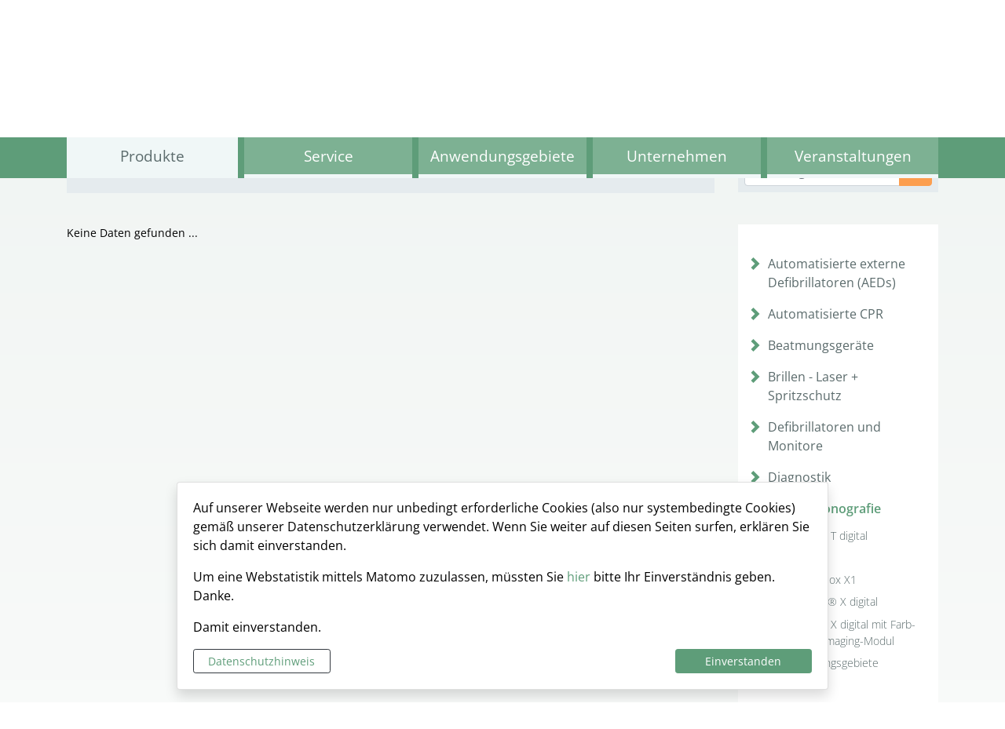

--- FILE ---
content_type: text/html; charset=UTF-8
request_url: https://www.kuttner.com/de/hidop_300.html
body_size: 23599
content:
<!DOCTYPE html>
<html lang="de" >
<head>
                            <base href="https://www.kuttner.com/" />
<meta http-equiv="Content-Type" content="text/html; charset=UTF-8" />
<title>HiDop 300  Medizinelektronik Kuttner GmbH & Co. KG</title>
<meta name="generator" content="GeoCMS Version:5.51.01 brain-SCC GmbH (c) 2026" />
<meta name="keywords" content="HiDop 300" />
<meta name="robots" content="index,follow" />
<link  rel="stylesheet" type="text/css" href="https://www.kuttner.com/res/jquery/css/jquery-ui.min.css?v=v5.51.01"  />
<link  rel="stylesheet" type="text/css" href="https://www.kuttner.com/res/jquery/css/jquery-ui-brain.css?v=v5.51.01"  />
<link  id="special_btp_css"  rel="stylesheet" type="text/css" href="https://www.kuttner.com/vendor/bootstrap/style_kuttner.css?v=v5.51.01"  />
<link  rel="stylesheet" type="text/css" href="https://www.kuttner.com/res/icomoon/icomoon.css?v=v5.51.01"  />
<link  rel="stylesheet" type="text/css" href="https://www.kuttner.com/res/lindua/lindua.css?v=v5.51.01"  />
<link  rel="stylesheet" type="text/css" href="https://www.kuttner.com/res/vendor/bootstrap/icons/font/bootstrap-icons.css?v=v5.51.01"  />
<link  rel="stylesheet" type="text/css" href="https://www.kuttner.com/res/vendor/bootstrap/xcontrols/xcontrols_bootstrap4_frontend.css?v=v5.51.01"  />
<link  rel="stylesheet" type="text/css" href="https://www.kuttner.com/res/modules/gccontact/templates/index.css?v=v5.51.01"  />
<link  rel="stylesheet" type="text/css" href="https://www.kuttner.com/modules/gcevent/templates/index.css?v=v5.51.01"  />
<link  rel="stylesheet" type="text/css" href="https://www.kuttner.com/modules/accessibility/templates/index.css?v=v5.51.01"  />
<link  rel="stylesheet" type="text/css" href="https://www.kuttner.com/res/modules/gccookiemessage/templates/index.css?v=v5.51.01"  />
<link  rel="stylesheet" type="text/css" href="https://www.kuttner.com/modules/btp_freemenu/templates/index_dropdown_kuttner_2020.css?v=v5.51.01"  />
<link  rel="stylesheet" type="text/css" href="https://www.kuttner.com/modules/menu/templates/menu_kuttner.css?v=v5.51.01"  />
<link  rel="stylesheet" type="text/css" href="https://www.kuttner.com/res/js/bootstrap/bootstrap-datetimepicker-4/build/css/tempusdominus-bootstrap-4.min.css?v=v5.51.01"  />
<link  rel="stylesheet" type="text/css" href="https://www.kuttner.com/res/modules/accessibility/templates/css/index.css?v=v5.51.01"  />
<link  rel="stylesheet" type="text/css" href="https://www.kuttner.com/modules/page/templates/bootstrap_kuttner/css/styles_kuttner_2020.css?v=v5.51.01"  />
<link  rel="stylesheet" type="text/css" href="https://www.kuttner.com/res/js/jquery/jquery-qtip/jquery.qtip.min.css?v=v5.51.01"  />
<script  src="https://www.kuttner.com/res/jquery/js/jquery.min.js?v=v5.51.01"></script>
<script defer src="https://www.kuttner.com/res/jquery/js/jquery-ui.min.js?v=v5.51.01"></script>
<script defer src="https://www.kuttner.com/res/js/jquery/jquery-ui-touch-punch/jquery.ui.touch-punch.min.js?v=v5.51.01"></script>
<script defer src="https://www.kuttner.com/res/vendor/bootstrap/plugin/js/popper.min.js?v=v5.51.01"></script>
<script defer src="https://www.kuttner.com/res/vendor/bootstrap/4.6.0/js/bootstrap.min.js?v=v5.51.01"></script>
<script  src="https://www.kuttner.com/res/js/gclocalstorage/gcLocalStorage.js?v=v5.51.01"></script>
<script  src="https://www.kuttner.com/res/js/gc.js?v=v5.51.01"></script>
<script  src="https://www.kuttner.com/res/js/bootstrap/bootstrap-datetimepicker-4/build/js/moment-with-locales.min.js?v=v5.51.01"></script>
<script  src="https://www.kuttner.com/res/js/bootstrap/bootstrap-datetimepicker-4/build/js/tempusdominus-bootstrap-4.min.js?v=v5.51.01"></script>
<script  src="https://www.kuttner.com/res/js/xc.js?v=v5.51.01"></script>
<script defer src="https://www.kuttner.com/res/vendor/bootstrap/plugin/js/responsive-tabs.js?v=v5.51.01"></script>
<script defer src="https://www.kuttner.com/res/js/bootstrap/bootstrap-modaldialog/bootstrap.modaldialog.min.js?v=v5.51.01"></script>
<script defer src="https://www.kuttner.com/res/vendor/bootstrap/plugin/bootstrap-autocomplete/dist/latest/bootstrap-autocomplete.js?v=v5.51.01"></script>
<script defer src="https://www.kuttner.com/res/js/jquery/bootstrap-maxlength/src/bootstrap-maxlength.js?v=v5.51.01"></script>
<script defer src="https://www.kuttner.com/res/modules/btp_pushmenu/templates/v2_0/pushmenu.min.js?v=v5.51.01"></script>
<script defer src="https://www.kuttner.com/modules/btp_freemenu/templates/index_dropdown.js?v=v5.51.01"></script>
<script  src="https://www.kuttner.com/res/js/jquery/jquery-qtip/jquery.qtip.min.js?v=v5.51.01"></script>
<script  src="https://www.kuttner.com/res/modules/accessibility/templates/js/accessibility.js?v=v5.51.01"></script>
<style>
.subkey-draft,
.subkey-draft-0 {
    border-left: 2px dashed red;
    padding-left: 2px;
}

.subkey-draft-50 {
    border-left: 2px dashed #F5DC60;
    padding-left: 2px;
}

.in-time-0 {
    border-left: 2px dashed yellow;
    padding-left: 2px;
}

.subkey-draft-99 {
    border-left: 2px dashed silver;
    padding-left: 2px;
}
            .breadcrumb-item + .breadcrumb-item-first::before {
    content : ":";
}

@media (pointer : coarse) {
    .btp_breadcrumb ol.breadcrumb.touch {
        flex-wrap  : nowrap;
    overflow-x : scroll;
    }

    .btp_breadcrumb a,
    .btp_breadcrumb span {
        white-space : nowrap;
    }

    .btp_breadcrumb li:last-child span {
        margin-right : .75rem;
    }

    .breadcrumb-item + .breadcrumb-item::before {
        float : none;
    }
}
.qtip {max-width: 600px}
</style>
<script  >
jQuery.noConflict();
var GeoCMSMultiObject = {};
/* +++++++++++++++++++++++++++++++++++++ */
window.GeoCMSLocalStorage      = new gcLocalStorage('kuttner',false); /* Wrapper für localStorage */
window.GeoCMSSessionStorage    = new gcLocalStorage('kuttner',true);  /* Wrapper für sessionStorage */
/* +++++++++++++++++++++++++++++++++++++ */

document.addEventListener('keyup',XControls.Core.closePopupWithEscape);			jQuery(function() {
				jQuery('.check_max_length').maxlength({
				    alwaysShow: true,
				    //threshold: 10,
				    warningClass: "badge bg-success",
				    limitReachedClass: "badge badge-danger",
				    placement: 'top'
				    //message: 'used %charsTyped% of %charsTotal% chars.'
				});
			});function openWizardDialog(element_id, reference, wizardname) {
	var url = 'https://www.kuttner.com/admin/page/ajax/GetWizard/?wizard=__WIZ__&uhash=T8J5NzXWSrQkpfmHOcMVb9qh6I7a3tRsLBFevolx&input_id=__ID__'.replace('__WIZ__',wizardname).replace('__ID__',element_id);
	return BtpDialogClass.invokeOnClick(reference,url);
}
			jQuery(function() {
				jQuery('.gcevent_tooltip').qtip({
					position: {
				        my: 'left center',
				        at: 'right center',
					},
					show: {
						solo: true,
						delay: 500
					},
					hide: {
        				event: 'unfocus'
    				},
					content: {
						title: {
							text: '',
							button: true
						},
						text: function(event,api)
						{
							var conid = jQuery(this).attr('data-conid');
							var info  = jQuery(this).attr('data-info');

							jQuery.ajax({
								url : 'https://www.kuttner.com/de/mod/20,2,1076/ajax/1/tooltip/?',
								data: {con: conid, info: info},
								dataType : 'json',
								cache: false
							})
							.done(function(html) {
								api.set('content.title', html.title);
								api.set('content.text', html.text);
							})
							.fail(function(xhr, status, error) {
								api.set('content.title', 'Fehlermeldung');
								api.set('content.text', status + ': ' + error);
							});
							
							return "Lade Information ...";
						}
					},
				    style: {
        				classes: 'qtip-light qtip-bootstrap',
						width: '350'
   		 			}
				});
			});
if(typeof jQuery != 'undefined'){
			jQuery(function(){
				var gc_accessibility = new GCAccessibility({"selector":"#gc_accessibility_id","store":1,"fontsize":1,"fontsize_target":"html","variations":3,"current":0,"fontsizes":{"normal":"100","m1":"90","m2":"80","m3":"70","p1":"110","p2":"120","p3":"130"},"monochrome":1,"monochrome_target":"html"});
				gc_accessibility.init();
			});
		}
</script>

<link rel="canonical" href="https://www.kuttner.com/de/hidop_300.html" />

<!-- FAVICONS: Beginn -->				
<!--link rel="shortcut icon" href="https://www.kuttner.com/favicon.ico" type="image/x-icon" id="favicon" /-->
<!--link rel="icon" href="https://www.kuttner.com/favicon.ico" type="image/x-icon"/-->
<!--link rel="shortcut icon" href="https://www.kuttner.com/favicon.ico" type="image/vnd.microsoft.icon"-->
<link rel="apple-touch-icon" type="image/png" sizes="57x57" href="https://www.kuttner.com/de/datei/zuschneiden/57x57/id/7,1076/apple-icon-57x57.png">
<link rel="apple-touch-icon" type="image/png" sizes="60x60" href="https://www.kuttner.com/de/datei/zuschneiden/60x60/id/7,1076/apple-icon-60x60.png">
<link rel="apple-touch-icon" type="image/png" sizes="72x72" href="https://www.kuttner.com/de/datei/zuschneiden/72x72/id/7,1076/apple-icon-72x72.png">
<link rel="apple-touch-icon" type="image/png" sizes="76x76" href="https://www.kuttner.com/de/datei/zuschneiden/76x76/id/7,1076/apple-icon-76x76.png">
<link rel="apple-touch-icon" type="image/png" sizes="114x114" href="https://www.kuttner.com/de/datei/zuschneiden/114x114/id/7,1076/apple-icon-114x114.png">
<link rel="apple-touch-icon" type="image/png" sizes="120x120" href="https://www.kuttner.com/de/datei/zuschneiden/120x120/id/7,1076/apple-icon-120x120.png">
<link rel="apple-touch-icon" type="image/png" sizes="144x144" href="https://www.kuttner.com/de/datei/zuschneiden/144x144/id/7,1076/apple-icon-144x144.png">
<link rel="apple-touch-icon" type="image/png" sizes="152x152" href="https://www.kuttner.com/de/datei/zuschneiden/152x152/id/7,1076/apple-icon-152x152.png">
<link rel="apple-touch-icon" type="image/png" sizes="180x180" href="https://www.kuttner.com/de/datei/zuschneiden/180x180/id/7,1076/apple-icon-180x180.png">
<link rel="icon" type="image/png" sizes="36x36" href="https://www.kuttner.com/de/datei/zuschneiden/36x36/id/7,1076/android-chrome-36x36.png">
<link rel="icon" type="image/png" sizes="48x48" href="https://www.kuttner.com/de/datei/zuschneiden/48x48/id/7,1076/android-chrome-48x48.png">
<link rel="icon" type="image/png" sizes="72x72" href="https://www.kuttner.com/de/datei/zuschneiden/72x72/id/7,1076/android-chrome-72x72.png">
<link rel="icon" type="image/png" sizes="96x96" href="https://www.kuttner.com/de/datei/zuschneiden/96x96/id/7,1076/android-chrome-96x96.png">
<link rel="icon" type="image/png" sizes="144x144" href="https://www.kuttner.com/de/datei/zuschneiden/144x144/id/7,1076/android-chrome-144x144.png">
<link rel="icon" type="image/png" sizes="192x192" href="https://www.kuttner.com/de/datei/zuschneiden/192x192/id/7,1076/android-chrome-192x192.png">
<link rel="icon" type="image/png" sizes="256x256" href="https://www.kuttner.com/de/datei/zuschneiden/256x256/id/7,1076/android-chrome-256x256.png">
<link rel="icon" type="image/png" sizes="384x384" href="https://www.kuttner.com/de/datei/zuschneiden/384x384/id/7,1076/android-chrome-384x384.png">
<link rel="icon" type="image/png" sizes="512x512" href="https://www.kuttner.com/de/datei/zuschneiden/512x512/id/7,1076/android-chrome-512x512.png">
<link rel="icon" type="image/png" sizes="57x57" href="https://www.kuttner.com/de/datei/zuschneiden/57x57/id/7,1076/favicon-57x57.png">
<link rel="icon" type="image/png" sizes="96x96" href="https://www.kuttner.com/de/datei/zuschneiden/96x96/id/7,1076/favicon-96x96.png">
<link rel="icon" type="image/png" sizes="16x16" href="https://www.kuttner.com/de/datei/zuschneiden/16x16/id/7,1076/favicon-16x16.png">
<meta name="msapplication-TileColor" content="#ffffff">
<meta name="msapplication-TileImage" content="https://www.kuttner.com/de/datei/zuschneiden/144x144/id/7,1076/ms-icon-144x144.png">
<meta name="theme-color" content="#ffffff">
<!-- FAVICONS: Ende -->
            
    <meta name="theme-color" content="#5E9D79">
        <!-- common_header -->
    <meta http-equiv="X-UA-Compatible" content="IE=edge">
    <meta name="viewport" content="width=device-width, initial-scale=1, maximum-scale=1.0, user-scalable=no">

    <!-- HTML5 Shim and Respond.js IE8 support of HTML5 elements and media queries -->
    <!--[if lt IE 9]>
    <script src="res/js/bootstrap/html5shiv.js"></script>
    <script src="res/js/bootstrap/respond.min.js"></script>
    <![endif]-->

</head>
<body id="page-body" class="theme_ color_  twocolright" x-ms-format-detection="none">

    


<div id="pm_page">

    <header class="container-fluid">
        <div class="row header-top-container pt-3 pb-3">
            <div class="col-12">
                <div class="container">
                    <div class="row">

                        <div class="col-3 col-xs-2 col-sm-2 col-md-2 col-lg-2 text-sm-right d-flex d-lg-none">
                            <a href="#" class="pushmenu-trigger d-inline-block d-lg-none">
                                <span class="pushmenu-trigger-icon icon icon-menu7"></span>
                                <span class="pushmenu-trigger-txt">MENÜ</span>
                            </a>
                        </div>

                        <div class="col-9 col-xs-10 col-sm-10 col-md-10 col-lg-7 header-logo">
                                                            <div class="d-flex flex-row align-items-center">
                                    <div class="col-4 col-sm-3 p-2 pb-xl-0 pt-xl-0 d-noneXXXX d-sm-flexXXXX d-flex">
                                        <a href="/" title="Medizinelektronik Kuttner GmbH & Co. KG " class="page-wappen-link">
                                            <img src="modules/page/templates/bootstrap_kuttner/images/kuttner-logo.png" class="header-wappen img-fluid"/>
                                        </a>
                                    </div>
                                    <div class="col-12xxx col-sm-9xxx col-8 col-sm-9 p-2">
                                        <a href="/" title="Medizinelektronik Kuttner GmbH & Co. KG " class="page-header-link">
                                            <span class="page-header-title">Medizinelektronik Kuttner GmbH & Co. KG</span>
                                                                                            <span class="page-header-subtitle">Ihr Partner in der Medizintechnik - wir bieten Lösungen</span>
                                                                                    </a>
                                    </div>
                                </div>
                                                    </div>

                        <div class="col-12 col-lg-5">
                            <div class="d-flex flex-row align-items-center justify-content-center justify-content-lg-end">
                                <div class="">
                                                                                        <div class="gc_gcfreemenu iconnav modularea-__hidden view-singleview">
<div class="fe-container" data-gc-search="false"></div>

                
        	

        
        <section id="12_2_1076" class="gcfreemenu-section navstyle-">
            
            <div id="12_2_1076_box"
                 class="gcfreemenu-content" >

                                                                    <nav class="gcfreemenu-menublock-1 gcfreemenu-menu gcfreemenu-menu-liststyle-standard">

            <div class="iconmenu-error-msg" style="display: none;"><p><strong>Achtung</strong><br>Sie können nur bis zu drei Links auswählen.</p></div>

                        <ol class="gcfreemenu-menu-list-1 gcfreemenu-menu-list d-flex justify-content-around flex-row align-items-end">
                                                        <li id="gcfreemenu-menu-item-link-calendar2" class=" gcfreemenu-menu-item oddeven-0 status-0 status-in-path-0 lang-de  p-0 p-sm-2">
                        
                                                    <a  id="iconnav-calendar2" class="d-flex flex-wrap align-content-center align-items-center justify-content-center gcfreemenu-menu-item-link status-0 status-in-path-0  lang-de  internal-link" href="//www.kuttner.com/de/termine-kuttner.html" target="_self" title="Termine">
                                <span class="gcfreemenu-menu-item-label"><span>Termine</span></span>
                                                                <span class="icon icon-calendar2 p-2"></span>
                                                             </a>
                        
                        
                                            </li>
                                                        <li id="gcfreemenu-menu-item-link-book" class=" gcfreemenu-menu-item oddeven-1 status-0 status-in-path-0 lang-de  p-0 p-sm-2">
                        
                                                    <a  id="iconnav-book" class="d-flex flex-wrap align-content-center align-items-center justify-content-center gcfreemenu-menu-item-link status-0 status-in-path-0  lang-de  internal-link" href="//www.kuttner.com/de/news.html" target="_self" title="News">
                                <span class="gcfreemenu-menu-item-label"><span>News</span></span>
                                                                <span class="icon icon-book p-2"></span>
                                                             </a>
                        
                        
                                            </li>
                                                        <li id="gcfreemenu-menu-item-link-section" class=" gcfreemenu-menu-item oddeven-0 status-0 status-in-path-0 lang-de  p-0 p-sm-2">
                        
                                                    <a  id="iconnav-section" class="d-flex flex-wrap align-content-center align-items-center justify-content-center gcfreemenu-menu-item-link status-0 status-in-path-0  lang-de  internal-link" href="//www.kuttner.com/de/datenschutz_kuttner.html" target="_self" title="Datenschutz">
                                <span class="gcfreemenu-menu-item-label"><span>Datenschutz</span></span>
                                                                <span class="icon icon-section p-2"></span>
                                                             </a>
                        
                        
                                            </li>
                                                        <li id="gcfreemenu-menu-item-link-" class=" gcfreemenu-menu-item oddeven-1 status-0 status-in-path-0 lang-de  p-0 p-sm-2">
                        
                                                    <a  id="iconnav-" class="d-flex flex-wrap align-content-center align-items-center justify-content-center gcfreemenu-menu-item-link status-0 status-in-path-0  lang-de  external-link" href="//www.kuttner.com/de/sicheres-herz.html" target="_blank" title="Sprung zur Initiative Sicheres Herz Webseite">
                                <span class="gcfreemenu-menu-item-label"><span>Sicheres Herz</span></span>
                                                                    <i class="herz-ci-icon p-2"></i>
                                                                </a>
                        
                        
                                            </li>
                            </ol>

        </nav>
    

                            </div>


        </section>

        	

            
</div>
    
                                                                    </div>
                                <div class="pl-2 d-none d-lg-flex">
                                    <div class="tools-barriere">
                                        <a class="tools-button d-flex flex-wrap align-content-center justify-content-center align-items-center" href="#"><span class="icon icon-cog3 p-2"></span></a>
                                        <div class="tools-content">
                                                        <div id="gc_accessibility_id" class="gc_accessibility" data-gc-search="false">
        
        
        <div class="gc_accessibility-button-container">
            <a href="/de/101,1076.html?accessibility%5Bfontsize%5D=-1" data-value="-1" data-type="minus" data-gc-profiler="false" class="fontsize-controllers button"><span class="icon icon-minus-circle"></span></a><a href="/de/101,1076.html?accessibility%5Bfontsize%5D=1" data-value="1" data-type="plus" data-gc-profiler="false" class="fontsize-controllers button"><span class="icon icon-plus-circle"></span></a>
            <a href="/de/101,1076.html?accessibility%5Bmonochrome%5D=rgb" data-value="rgb" data-type="mono" data-gc-profiler="false" class="monochrome-controllers button inactive">Farbe</a><a href="/de/101,1076.html?accessibility%5Bmonochrome%5D=black_white" data-value="black_white" data-type="mono" data-gc-profiler="false" class="monochrome-controllers button">S/W</a>
            <a href="javascript:window.print()" class="print-link button"></a>
        </div>
        
    </div>
    
                                        </div>
                                    </div>
                                </div>
                            </div>
                        </div>
                    </div>
                </div>
            </div>

        </div>
        <div class="row d-none d-lg-flex">
            <div class="col-12 p-0">
                <div id="head-fixed" class="header-nav-container d-none d-lg-block">
                    <div class="container">
                        <div class="row">
                            <div class="col-12 header-nav">
                                            <div class="gc_gcfreemenu dropmenu modularea-__hidden view-singleview">
<div class="fe-container" data-gc-search="false"></div>

                
        	

        
        <section id="10_2_1076" class="gcfreemenu-section navstyle-standard">
            
                        <div id="dropdown-nav"
                 class="gcfreemenu-content" >

                                                                                                <nav class="gcfreemenu-menublock-1 gcfreemenu-menu gcfreemenu-menu-liststyle-standard">

            <div class="iconmenu-error-msg" style="display: none;"><p><strong>Achtung</strong><br>Sie können nur bis zu drei Links auswählen.</p></div>

                        <ol class="gcfreemenu-menu-list-1 gcfreemenu-menu-list">
                                                        <li id="gcfreemenu-menu-item-link-" class=" gcfreemenu-level-0  gcfreemenu-menu-item oddeven-0 status-0 status-in-path-1 lang-de ">
                        
                                                    <a  id="iconnav-" class="gcfreemenu-menu-item-link status-0 status-in-path-1  lang-de  internal-link" href="//www.kuttner.com/de/produkte.html" target="_self" title="Produkte">
                                <span class="lindua-"></span>
                                <span class="gcfreemenu-menu-item-label">Produkte</span>
                            </a>
                        
                        
                                                                <nav class="gcfreemenu-menublock-1 gcfreemenu-menu gcfreemenu-menu-liststyle-standard">

            <div class="iconmenu-error-msg" style="display: none;"><p><strong>Achtung</strong><br>Sie können nur bis zu drei Links auswählen.</p></div>

                        <ol class="gcfreemenu-menu-list-1 gcfreemenu-menu-list">
                                                        <li id="gcfreemenu-menu-item-link-" class=" gcfreemenu-level-1  gcfreemenu-menu-item oddeven-0 status-0 status-in-path-0 lang-de ">
                        
                                                    <a  id="iconnav-" class="gcfreemenu-menu-item-link status-0 status-in-path-0  lang-de  internal-link" href="//www.kuttner.com/de/automatisierte-externe-defibrillatoren-aeds.html" target="_self" title="Automatisierte externe Defibrillatoren (AEDs)">
                                <span class="lindua-"></span>
                                <span class="gcfreemenu-menu-item-label">Automatisierte externe Defibrillatoren (AEDs)</span>
                            </a>
                        
                        
                                                                <nav class="gcfreemenu-menublock-1 gcfreemenu-menu gcfreemenu-menu-liststyle-standard">

            <div class="iconmenu-error-msg" style="display: none;"><p><strong>Achtung</strong><br>Sie können nur bis zu drei Links auswählen.</p></div>

                        <ol class="gcfreemenu-menu-list-1 gcfreemenu-menu-list">
                                                        <li id="gcfreemenu-menu-item-link-" class=" gcfreemenu-level-2  gcfreemenu-menu-item oddeven-0 status-0 status-in-path-0 lang-de ">
                        
                                                    <a  id="iconnav-" class="gcfreemenu-menu-item-link status-0 status-in-path-0  lang-de  internal-link" href="//www.kuttner.com/de/neue-seite-1587024264.html" target="_self" title="ZOLL AED 3® BLS">
                                <span class="lindua-"></span>
                                <span class="gcfreemenu-menu-item-label">ZOLL AED 3® BLS</span>
                            </a>
                        
                        
                                            </li>
                                                        <li id="gcfreemenu-menu-item-link-" class=" gcfreemenu-level-2  gcfreemenu-menu-item oddeven-1 status-0 status-in-path-0 lang-de ">
                        
                                                    <a  id="iconnav-" class="gcfreemenu-menu-item-link status-0 status-in-path-0  lang-de  internal-link" href="//www.kuttner.com/de/neue-seite-1587025679.html" target="_self" title="AED Pro® ">
                                <span class="lindua-"></span>
                                <span class="gcfreemenu-menu-item-label">AED Pro® </span>
                            </a>
                        
                        
                                            </li>
                                                        <li id="gcfreemenu-menu-item-link-" class=" gcfreemenu-level-2  gcfreemenu-menu-item oddeven-0 status-0 status-in-path-0 lang-de ">
                        
                                                    <a  id="iconnav-" class="gcfreemenu-menu-item-link status-0 status-in-path-0  lang-de  internal-link" href="//www.kuttner.com/de/aed-plus.html" target="_self" title="AED Plus®">
                                <span class="lindua-"></span>
                                <span class="gcfreemenu-menu-item-label">AED Plus®</span>
                            </a>
                        
                        
                                            </li>
                                                        <li id="gcfreemenu-menu-item-link-" class=" gcfreemenu-level-2  gcfreemenu-menu-item oddeven-1 status-0 status-in-path-0 lang-de ">
                        
                                                    <a  id="iconnav-" class="gcfreemenu-menu-item-link status-0 status-in-path-0  lang-de  internal-link" href="//www.kuttner.com/de/elektroden-1588583773.html" target="_self" title="Elektroden">
                                <span class="lindua-"></span>
                                <span class="gcfreemenu-menu-item-label">Elektroden</span>
                            </a>
                        
                        
                                            </li>
                            </ol>

        </nav>
    
                                            </li>
                                                        <li id="gcfreemenu-menu-item-link-" class=" gcfreemenu-level-1  gcfreemenu-menu-item oddeven-1 status-0 status-in-path-0 lang-de ">
                        
                                                    <a  id="iconnav-" class="gcfreemenu-menu-item-link status-0 status-in-path-0  lang-de  internal-link" href="//www.kuttner.com/de/automatisierte-cpr.html" target="_self" title="Automatisierte CPR">
                                <span class="lindua-"></span>
                                <span class="gcfreemenu-menu-item-label">Automatisierte CPR</span>
                            </a>
                        
                        
                                            </li>
                                                        <li id="gcfreemenu-menu-item-link-" class=" gcfreemenu-level-1  gcfreemenu-menu-item oddeven-0 status-0 status-in-path-0 lang-de ">
                        
                                                    <a  id="iconnav-" class="gcfreemenu-menu-item-link status-0 status-in-path-0  lang-de  internal-link" href="//www.kuttner.com/de/neue-seite-1587044963.html" target="_self" title="Beatmungsgeräte">
                                <span class="lindua-"></span>
                                <span class="gcfreemenu-menu-item-label">Beatmungsgeräte</span>
                            </a>
                        
                        
                                            </li>
                                                        <li id="gcfreemenu-menu-item-link-" class=" gcfreemenu-level-1  gcfreemenu-menu-item oddeven-1 status-0 status-in-path-0 lang-de ">
                        
                                                    <a  id="iconnav-" class="gcfreemenu-menu-item-link status-0 status-in-path-0  lang-de  internal-link" href="//www.kuttner.com/de/schutzbrillen.html" target="_self" title="Brillen - Laser + Spritzschutz">
                                <span class="lindua-"></span>
                                <span class="gcfreemenu-menu-item-label">Brillen - Laser + Spritzschutz</span>
                            </a>
                        
                        
                                                                <nav class="gcfreemenu-menublock-1 gcfreemenu-menu gcfreemenu-menu-liststyle-standard">

            <div class="iconmenu-error-msg" style="display: none;"><p><strong>Achtung</strong><br>Sie können nur bis zu drei Links auswählen.</p></div>

                        <ol class="gcfreemenu-menu-list-1 gcfreemenu-menu-list">
                                                        <li id="gcfreemenu-menu-item-link-" class=" gcfreemenu-level-2  gcfreemenu-menu-item oddeven-0 status-0 status-in-path-0 lang-de ">
                        
                                                    <a  id="iconnav-" class="gcfreemenu-menu-item-link status-0 status-in-path-0  lang-de  internal-link" href="//www.kuttner.com/de/laserschutzbrillen_kuttner.html" target="_self" title="Laserschutzbrillen">
                                <span class="lindua-"></span>
                                <span class="gcfreemenu-menu-item-label">Laserschutzbrillen</span>
                            </a>
                        
                        
                                            </li>
                                                        <li id="gcfreemenu-menu-item-link-" class=" gcfreemenu-level-2  gcfreemenu-menu-item oddeven-1 status-0 status-in-path-0 lang-de ">
                        
                                                    <a  id="iconnav-" class="gcfreemenu-menu-item-link status-0 status-in-path-0  lang-de  internal-link" href="//www.kuttner.com/de/medizinische-schutzbrillen.html" target="_self" title="Medizinische Schutzbrillen">
                                <span class="lindua-"></span>
                                <span class="gcfreemenu-menu-item-label">Medizinische Schutzbrillen</span>
                            </a>
                        
                        
                                            </li>
                                                        <li id="gcfreemenu-menu-item-link-" class=" gcfreemenu-level-2  gcfreemenu-menu-item oddeven-0 status-0 status-in-path-0 lang-de ">
                        
                                                    <a  id="iconnav-" class="gcfreemenu-menu-item-link status-0 status-in-path-0  lang-de  internal-link" href="//www.kuttner.com/de/uv525-schutzbrillen.html" target="_self" title="UV525 Schutzbrillen">
                                <span class="lindua-"></span>
                                <span class="gcfreemenu-menu-item-label">UV525 Schutzbrillen</span>
                            </a>
                        
                        
                                            </li>
                            </ol>

        </nav>
    
                                            </li>
                                                        <li id="gcfreemenu-menu-item-link-" class=" gcfreemenu-level-1  gcfreemenu-menu-item oddeven-0 status-0 status-in-path-0 lang-de ">
                        
                                                    <a  id="iconnav-" class="gcfreemenu-menu-item-link status-0 status-in-path-0  lang-de  internal-link" href="//www.kuttner.com/de/defibrillatoren-und-monitore.html" target="_self" title="Defibrillatoren und Monitore">
                                <span class="lindua-"></span>
                                <span class="gcfreemenu-menu-item-label">Defibrillatoren und Monitore</span>
                            </a>
                        
                        
                                                                <nav class="gcfreemenu-menublock-1 gcfreemenu-menu gcfreemenu-menu-liststyle-standard">

            <div class="iconmenu-error-msg" style="display: none;"><p><strong>Achtung</strong><br>Sie können nur bis zu drei Links auswählen.</p></div>

                        <ol class="gcfreemenu-menu-list-1 gcfreemenu-menu-list">
                                                        <li id="gcfreemenu-menu-item-link-" class=" gcfreemenu-level-2  gcfreemenu-menu-item oddeven-0 status-0 status-in-path-0 lang-de ">
                        
                                                    <a  id="iconnav-" class="gcfreemenu-menu-item-link status-0 status-in-path-0  lang-de  internal-link" href="//www.kuttner.com/de/neue-seite-1587035167.html" target="_self" title="R Series® Monitor Defibrillator">
                                <span class="lindua-"></span>
                                <span class="gcfreemenu-menu-item-label">R Series® Monitor Defibrillator</span>
                            </a>
                        
                        
                                            </li>
                                                        <li id="gcfreemenu-menu-item-link-" class=" gcfreemenu-level-2  gcfreemenu-menu-item oddeven-1 status-0 status-in-path-0 lang-de ">
                        
                                                    <a  id="iconnav-" class="gcfreemenu-menu-item-link status-0 status-in-path-0  lang-de  internal-link" href="//www.kuttner.com/de/neue-seite-1587042581.html" target="_self" title="X Series® für den Patiententransport im Krankenhaus ">
                                <span class="lindua-"></span>
                                <span class="gcfreemenu-menu-item-label">X Series® für den Patiententransport im Krankenhaus </span>
                            </a>
                        
                        
                                            </li>
                                                        <li id="gcfreemenu-menu-item-link-" class=" gcfreemenu-level-2  gcfreemenu-menu-item oddeven-0 status-0 status-in-path-0 lang-de ">
                        
                                                    <a  id="iconnav-" class="gcfreemenu-menu-item-link status-0 status-in-path-0  lang-de  internal-link" href="//www.kuttner.com/de/elektroden.html" target="_self" title="Elektroden">
                                <span class="lindua-"></span>
                                <span class="gcfreemenu-menu-item-label">Elektroden</span>
                            </a>
                        
                        
                                            </li>
                                                        <li id="gcfreemenu-menu-item-link-" class=" gcfreemenu-level-2  gcfreemenu-menu-item oddeven-1 status-0 status-in-path-0 lang-de ">
                        
                                                    <a  id="iconnav-" class="gcfreemenu-menu-item-link status-0 status-in-path-0  lang-de  internal-link" href="//www.kuttner.com/de/batterien.html" target="_self" title="Batterien">
                                <span class="lindua-"></span>
                                <span class="gcfreemenu-menu-item-label">Batterien</span>
                            </a>
                        
                        
                                            </li>
                                                        <li id="gcfreemenu-menu-item-link-" class=" gcfreemenu-level-2  gcfreemenu-menu-item oddeven-0 status-0 status-in-path-0 lang-de ">
                        
                                                    <a  id="iconnav-" class="gcfreemenu-menu-item-link status-0 status-in-path-0  lang-de  internal-link" href="//www.kuttner.com/de/softwareloesungen-fuer-krankenhaeuser.html" target="_self" title="Softwarelösungen für Krankenhäuser">
                                <span class="lindua-"></span>
                                <span class="gcfreemenu-menu-item-label">Softwarelösungen für Krankenhäuser</span>
                            </a>
                        
                        
                                            </li>
                            </ol>

        </nav>
    
                                            </li>
                                                        <li id="gcfreemenu-menu-item-link-" class=" gcfreemenu-level-1  gcfreemenu-menu-item oddeven-1 status-0 status-in-path-0 lang-de ">
                        
                                                    <a  id="iconnav-" class="gcfreemenu-menu-item-link status-0 status-in-path-0  lang-de  internal-link" href="//www.kuttner.com/de/diagnostik.html" target="_self" title="Diagnostik">
                                <span class="lindua-"></span>
                                <span class="gcfreemenu-menu-item-label">Diagnostik</span>
                            </a>
                        
                        
                                                                <nav class="gcfreemenu-menublock-1 gcfreemenu-menu gcfreemenu-menu-liststyle-standard">

            <div class="iconmenu-error-msg" style="display: none;"><p><strong>Achtung</strong><br>Sie können nur bis zu drei Links auswählen.</p></div>

                        <ol class="gcfreemenu-menu-list-1 gcfreemenu-menu-list">
                                                        <li id="gcfreemenu-menu-item-link-" class=" gcfreemenu-level-2  gcfreemenu-menu-item oddeven-0 status-0 status-in-path-0 lang-de ">
                        
                                                    <a  id="iconnav-" class="gcfreemenu-menu-item-link status-0 status-in-path-0  lang-de  internal-link" href="//www.kuttner.com/de/emg-ep.html" target="_self" title="EMG/ EP">
                                <span class="lindua-"></span>
                                <span class="gcfreemenu-menu-item-label">EMG/ EP</span>
                            </a>
                        
                        
                                            </li>
                                                        <li id="gcfreemenu-menu-item-link-" class=" gcfreemenu-level-2  gcfreemenu-menu-item oddeven-1 status-0 status-in-path-0 lang-de ">
                        
                                                    <a  id="iconnav-" class="gcfreemenu-menu-item-link status-0 status-in-path-0  lang-de  internal-link" href="//www.kuttner.com/de/eeg.html" target="_self" title="EEG">
                                <span class="lindua-"></span>
                                <span class="gcfreemenu-menu-item-label">EEG</span>
                            </a>
                        
                        
                                            </li>
                            </ol>

        </nav>
    
                                            </li>
                                                        <li id="gcfreemenu-menu-item-link-" class=" gcfreemenu-level-1  gcfreemenu-menu-item oddeven-0 status-0 status-in-path-1 lang-de ">
                        
                                                    <a  id="iconnav-" class="gcfreemenu-menu-item-link status-0 status-in-path-1  lang-de  internal-link" href="//www.kuttner.com/de/doppler.html" target="_self" title="Dopplersonografie">
                                <span class="lindua-"></span>
                                <span class="gcfreemenu-menu-item-label">Dopplersonografie</span>
                            </a>
                        
                        
                                                                <nav class="gcfreemenu-menublock-1 gcfreemenu-menu gcfreemenu-menu-liststyle-standard">

            <div class="iconmenu-error-msg" style="display: none;"><p><strong>Achtung</strong><br>Sie können nur bis zu drei Links auswählen.</p></div>

                        <ol class="gcfreemenu-menu-list-1 gcfreemenu-menu-list">
                                                        <li id="gcfreemenu-menu-item-link-" class=" gcfreemenu-level-2  gcfreemenu-menu-item oddeven-0 status-0 status-in-path-0 lang-de ">
                        
                                                    <a  id="iconnav-" class="gcfreemenu-menu-item-link status-0 status-in-path-0  lang-de  internal-link" href="//www.kuttner.com/de/multi-dop-t-digital.html" target="_self" title="Multi-Dop T digital">
                                <span class="lindua-"></span>
                                <span class="gcfreemenu-menu-item-label">Multi-Dop T digital</span>
                            </a>
                        
                        
                                            </li>
                                                        <li id="gcfreemenu-menu-item-link-" class=" gcfreemenu-level-2  gcfreemenu-menu-item oddeven-1 status-0 status-in-path-0 lang-de ">
                        
                                                    <a  id="iconnav-" class="gcfreemenu-menu-item-link status-0 status-in-path-0  lang-de  internal-link" href="//www.kuttner.com/de/ez-dop.html" target="_self" title="EZ Dop">
                                <span class="lindua-"></span>
                                <span class="gcfreemenu-menu-item-label">EZ Dop</span>
                            </a>
                        
                        
                                            </li>
                                                        <li id="gcfreemenu-menu-item-link-" class=" gcfreemenu-level-2  gcfreemenu-menu-item oddeven-0 status-0 status-in-path-0 lang-de ">
                        
                                                    <a  id="iconnav-" class="gcfreemenu-menu-item-link status-0 status-in-path-0  lang-de  internal-link" href="//www.kuttner.com/de/doppler-box-x1.html" target="_self" title="Doppler-Box X1">
                                <span class="lindua-"></span>
                                <span class="gcfreemenu-menu-item-label">Doppler-Box X1</span>
                            </a>
                        
                        
                                            </li>
                                                        <li id="gcfreemenu-menu-item-link-" class=" gcfreemenu-level-2  gcfreemenu-menu-item oddeven-1 status-0 status-in-path-0 lang-de ">
                        
                                                    <a  id="iconnav-" class="gcfreemenu-menu-item-link status-0 status-in-path-0  lang-de  internal-link" href="//www.kuttner.com/de/multi-dop-x-digital.html" target="_self" title="Multi-Dop® X digital">
                                <span class="lindua-"></span>
                                <span class="gcfreemenu-menu-item-label">Multi-Dop® X digital</span>
                            </a>
                        
                        
                                            </li>
                                                        <li id="gcfreemenu-menu-item-link-" class=" gcfreemenu-level-2  gcfreemenu-menu-item oddeven-0 status-0 status-in-path-0 lang-de ">
                        
                                                    <a  id="iconnav-" class="gcfreemenu-menu-item-link status-0 status-in-path-0  lang-de  internal-link" href="//www.kuttner.com/de/multi-dop-x-digital-mit-farb-doppler-imaging-modul.html" target="_self" title="Multi-Dop X digital mit Farb-Doppler-Imaging-Modul">
                                <span class="lindua-"></span>
                                <span class="gcfreemenu-menu-item-label">Multi-Dop X digital mit Farb-Doppler-Imaging-Modul</span>
                            </a>
                        
                        
                                            </li>
                                                        <li id="gcfreemenu-menu-item-link-" class=" gcfreemenu-level-2  gcfreemenu-menu-item oddeven-1 status-0 status-in-path-0 lang-de ">
                        
                                                    <a  id="iconnav-" class="gcfreemenu-menu-item-link status-0 status-in-path-0  lang-de  internal-link" href="//www.kuttner.com/de/anwendungsgebiete_doppler.html" target="_self" title="Anwendungsgebiete">
                                <span class="lindua-"></span>
                                <span class="gcfreemenu-menu-item-label">Anwendungsgebiete</span>
                            </a>
                        
                        
                                            </li>
                                                        <li id="gcfreemenu-menu-item-link-" class=" gcfreemenu-level-2  gcfreemenu-menu-item oddeven-0 status-0 status-in-path-0 lang-de ">
                        
                                                    <a  id="iconnav-" class="gcfreemenu-menu-item-link status-0 status-in-path-0  lang-de  internal-link" href="//www.kuttner.com/de/zubehoer-1529435110.html" target="_self" title="Zubehör">
                                <span class="lindua-"></span>
                                <span class="gcfreemenu-menu-item-label">Zubehör</span>
                            </a>
                        
                        
                                            </li>
                                                        <li id="gcfreemenu-menu-item-link-" class=" gcfreemenu-level-2  gcfreemenu-menu-item oddeven-1 status-0 status-in-path-0 lang-de ">
                        
                                                    <a  id="iconnav-" class="gcfreemenu-menu-item-link status-0 status-in-path-0  lang-de  internal-link" href="//www.kuttner.com/de/software.html" target="_self" title="Software-Programme">
                                <span class="lindua-"></span>
                                <span class="gcfreemenu-menu-item-label">Software-Programme</span>
                            </a>
                        
                        
                                            </li>
                                                        <li id="gcfreemenu-menu-item-link-" class=" gcfreemenu-level-2  gcfreemenu-menu-item oddeven-0 status-0 status-in-path-1 lang-de ">
                        
                                                    <a  id="iconnav-" class="gcfreemenu-menu-item-link status-0 status-in-path-1  lang-de  internal-link" href="//www.kuttner.com/de/dopplersysteme.html" target="_self" title="Ehemalige Systeme">
                                <span class="lindua-"></span>
                                <span class="gcfreemenu-menu-item-label">Ehemalige Systeme</span>
                            </a>
                        
                        
                                            </li>
                            </ol>

        </nav>
    
                                            </li>
                                                        <li id="gcfreemenu-menu-item-link-" class=" gcfreemenu-level-1  gcfreemenu-menu-item oddeven-1 status-0 status-in-path-0 lang-de ">
                        
                                                    <a  id="iconnav-" class="gcfreemenu-menu-item-link status-0 status-in-path-0  lang-de  internal-link" href="//www.kuttner.com/de/funktionelle_neurochirurgie.html" target="_self" title="Funktionelle Neurochirurgie">
                                <span class="lindua-"></span>
                                <span class="gcfreemenu-menu-item-label">Funktionelle Neurochirurgie</span>
                            </a>
                        
                        
                                                                <nav class="gcfreemenu-menublock-1 gcfreemenu-menu gcfreemenu-menu-liststyle-standard">

            <div class="iconmenu-error-msg" style="display: none;"><p><strong>Achtung</strong><br>Sie können nur bis zu drei Links auswählen.</p></div>

                        <ol class="gcfreemenu-menu-list-1 gcfreemenu-menu-list">
                                                        <li id="gcfreemenu-menu-item-link-" class=" gcfreemenu-level-2  gcfreemenu-menu-item oddeven-0 status-0 status-in-path-0 lang-de ">
                        
                                                    <a  id="iconnav-" class="gcfreemenu-menu-item-link status-0 status-in-path-0  lang-de  internal-link" href="//www.kuttner.com/de/stereotaxiesysteme.html" target="_self" title="Stereotaxie-Systeme">
                                <span class="lindua-"></span>
                                <span class="gcfreemenu-menu-item-label">Stereotaxie-Systeme</span>
                            </a>
                        
                        
                                            </li>
                                                        <li id="gcfreemenu-menu-item-link-" class=" gcfreemenu-level-2  gcfreemenu-menu-item oddeven-1 status-0 status-in-path-0 lang-de ">
                        
                                                    <a  id="iconnav-" class="gcfreemenu-menu-item-link status-0 status-in-path-0  lang-de  internal-link" href="//www.kuttner.com/de/planungsoftware.html" target="_self" title="Planungssoftware">
                                <span class="lindua-"></span>
                                <span class="gcfreemenu-menu-item-label">Planungssoftware</span>
                            </a>
                        
                        
                                            </li>
                                                        <li id="gcfreemenu-menu-item-link-" class=" gcfreemenu-level-2  gcfreemenu-menu-item oddeven-0 status-0 status-in-path-0 lang-de ">
                        
                                                    <a  id="iconnav-" class="gcfreemenu-menu-item-link status-0 status-in-path-0  lang-de  internal-link" href="//www.kuttner.com/de/neue-seite-1544168570.html" target="_self" title="iPS 60 mit Brachytherapie-Modul">
                                <span class="lindua-"></span>
                                <span class="gcfreemenu-menu-item-label">iPS 60 mit Brachytherapie-Modul</span>
                            </a>
                        
                        
                                            </li>
                                                        <li id="gcfreemenu-menu-item-link-" class=" gcfreemenu-level-2  gcfreemenu-menu-item oddeven-1 status-0 status-in-path-0 lang-de ">
                        
                                                    <a  id="iconnav-" class="gcfreemenu-menu-item-link status-0 status-in-path-0  lang-de  internal-link" href="//www.kuttner.com/de/msv_mikrosondenvorschub.html" target="_self" title="MSV MikroSondenVorschub">
                                <span class="lindua-"></span>
                                <span class="gcfreemenu-menu-item-label">MSV MikroSondenVorschub</span>
                            </a>
                        
                        
                                            </li>
                                                        <li id="gcfreemenu-menu-item-link-" class=" gcfreemenu-level-2  gcfreemenu-menu-item oddeven-0 status-0 status-in-path-0 lang-de ">
                        
                                                    <a  id="iconnav-" class="gcfreemenu-menu-item-link status-0 status-in-path-0  lang-de  internal-link" href="//www.kuttner.com/de/isis_mer.html" target="_self" title="ISIS MER">
                                <span class="lindua-"></span>
                                <span class="gcfreemenu-menu-item-label">ISIS MER</span>
                            </a>
                        
                        
                                            </li>
                                                        <li id="gcfreemenu-menu-item-link-" class=" gcfreemenu-level-2  gcfreemenu-menu-item oddeven-1 status-0 status-in-path-0 lang-de ">
                        
                                                    <a  id="iconnav-" class="gcfreemenu-menu-item-link status-0 status-in-path-0  lang-de  internal-link" href="//www.kuttner.com/de/zubehoer.html" target="_self" title="Zubehör">
                                <span class="lindua-"></span>
                                <span class="gcfreemenu-menu-item-label">Zubehör</span>
                            </a>
                        
                        
                                            </li>
                                                        <li id="gcfreemenu-menu-item-link-" class=" gcfreemenu-level-2  gcfreemenu-menu-item oddeven-0 status-0 status-in-path-0 lang-de ">
                        
                                                    <a  id="iconnav-" class="gcfreemenu-menu-item-link status-0 status-in-path-0  lang-de  internal-link" href="//www.kuttner.com/de/lg2-.html" target="_self" title="LG2 - RF-Läsionsgenerator">
                                <span class="lindua-"></span>
                                <span class="gcfreemenu-menu-item-label">LG2 - RF-Läsionsgenerator</span>
                            </a>
                        
                        
                                            </li>
                                                        <li id="gcfreemenu-menu-item-link-" class=" gcfreemenu-level-2  gcfreemenu-menu-item oddeven-1 status-0 status-in-path-0 lang-de ">
                        
                                                    <a  id="iconnav-" class="gcfreemenu-menu-item-link status-0 status-in-path-0  lang-de  internal-link" href="//www.kuttner.com/de/biopsiesonden.html" target="_self" title="Biopsiesonden">
                                <span class="lindua-"></span>
                                <span class="gcfreemenu-menu-item-label">Biopsiesonden</span>
                            </a>
                        
                        
                                            </li>
                            </ol>

        </nav>
    
                                            </li>
                                                        <li id="gcfreemenu-menu-item-link-" class=" gcfreemenu-level-1  gcfreemenu-menu-item oddeven-0 status-0 status-in-path-0 lang-de ">
                        
                                                    <a  id="iconnav-" class="gcfreemenu-menu-item-link status-0 status-in-path-0  lang-de  internal-link" href="//www.kuttner.com/de/nervmonitore.html" target="_self" title="Intraoperatives Neuromonitoring">
                                <span class="lindua-"></span>
                                <span class="gcfreemenu-menu-item-label">Intraoperatives Neuromonitoring</span>
                            </a>
                        
                        
                                                                <nav class="gcfreemenu-menublock-1 gcfreemenu-menu gcfreemenu-menu-liststyle-standard">

            <div class="iconmenu-error-msg" style="display: none;"><p><strong>Achtung</strong><br>Sie können nur bis zu drei Links auswählen.</p></div>

                        <ol class="gcfreemenu-menu-list-1 gcfreemenu-menu-list">
                                                        <li id="gcfreemenu-menu-item-link-" class=" gcfreemenu-level-2  gcfreemenu-menu-item oddeven-0 status-0 status-in-path-0 lang-de ">
                        
                                                    <a  id="iconnav-" class="gcfreemenu-menu-item-link status-0 status-in-path-0  lang-de  internal-link" href="//www.kuttner.com/de/c2-xplore.html" target="_self" title="C2 Xplore">
                                <span class="lindua-"></span>
                                <span class="gcfreemenu-menu-item-label">C2 Xplore</span>
                            </a>
                        
                        
                                            </li>
                                                        <li id="gcfreemenu-menu-item-link-" class=" gcfreemenu-level-2  gcfreemenu-menu-item oddeven-1 status-0 status-in-path-0 lang-de ">
                        
                                                    <a  id="iconnav-" class="gcfreemenu-menu-item-link status-0 status-in-path-0  lang-de  internal-link" href="//www.kuttner.com/de/neue-seite-1597822938.html" target="_self" title="C2 Xplore Schilddrüsenchirurgie">
                                <span class="lindua-"></span>
                                <span class="gcfreemenu-menu-item-label">C2 Xplore Schilddrüsenchirurgie</span>
                            </a>
                        
                        
                                            </li>
                                                        <li id="gcfreemenu-menu-item-link-" class=" gcfreemenu-level-2  gcfreemenu-menu-item oddeven-0 status-0 status-in-path-0 lang-de ">
                        
                                                    <a  id="iconnav-" class="gcfreemenu-menu-item-link status-0 status-in-path-0  lang-de  internal-link" href="//www.kuttner.com/de/c2-xplore-hno.html" target="_self" title="C2 Xplore HNO">
                                <span class="lindua-"></span>
                                <span class="gcfreemenu-menu-item-label">C2 Xplore HNO</span>
                            </a>
                        
                        
                                            </li>
                                                        <li id="gcfreemenu-menu-item-link-" class=" gcfreemenu-level-2  gcfreemenu-menu-item oddeven-1 status-0 status-in-path-0 lang-de ">
                        
                                                    <a  id="iconnav-" class="gcfreemenu-menu-item-link status-0 status-in-path-0  lang-de  internal-link" href="//www.kuttner.com/de/c2-xplore-gefaeszchirurgie.html" target="_self" title="C2 Xplore Gefäßchirurgie">
                                <span class="lindua-"></span>
                                <span class="gcfreemenu-menu-item-label">C2 Xplore Gefäßchirurgie</span>
                            </a>
                        
                        
                                            </li>
                                                        <li id="gcfreemenu-menu-item-link-" class=" gcfreemenu-level-2  gcfreemenu-menu-item oddeven-0 status-0 status-in-path-0 lang-de ">
                        
                                                    <a  id="iconnav-" class="gcfreemenu-menu-item-link status-0 status-in-path-0  lang-de  internal-link" href="//www.kuttner.com/de/c2-xplore-1597829072.html" target="_self" title="C2 Xplore Rektumchirurgie">
                                <span class="lindua-"></span>
                                <span class="gcfreemenu-menu-item-label">C2 Xplore Rektumchirurgie</span>
                            </a>
                        
                        
                                            </li>
                                                        <li id="gcfreemenu-menu-item-link-" class=" gcfreemenu-level-2  gcfreemenu-menu-item oddeven-1 status-0 status-in-path-0 lang-de ">
                        
                                                    <a  id="iconnav-" class="gcfreemenu-menu-item-link status-0 status-in-path-0  lang-de  internal-link" href="//www.kuttner.com/de/neue-seite-1597830228.html" target="_self" title="C2 Xplore Wirbelsäulenchirurgie">
                                <span class="lindua-"></span>
                                <span class="gcfreemenu-menu-item-label">C2 Xplore Wirbelsäulenchirurgie</span>
                            </a>
                        
                        
                                            </li>
                                                        <li id="gcfreemenu-menu-item-link-" class=" gcfreemenu-level-2  gcfreemenu-menu-item oddeven-0 status-0 status-in-path-0 lang-de ">
                        
                                                    <a  id="iconnav-" class="gcfreemenu-menu-item-link status-0 status-in-path-0  lang-de  internal-link" href="//www.kuttner.com/de/c2-xplore-neurochirurgie.html" target="_self" title="C2 Xplore Neurochirurgie">
                                <span class="lindua-"></span>
                                <span class="gcfreemenu-menu-item-label">C2 Xplore Neurochirurgie</span>
                            </a>
                        
                        
                                            </li>
                                                        <li id="gcfreemenu-menu-item-link-" class=" gcfreemenu-level-2  gcfreemenu-menu-item oddeven-1 status-0 status-in-path-0 lang-de ">
                        
                                                    <a  id="iconnav-" class="gcfreemenu-menu-item-link status-0 status-in-path-0  lang-de  internal-link" href="//www.kuttner.com/de/c2_nervemonitor.html" target="_self" title="C2 NerveMonitor">
                                <span class="lindua-"></span>
                                <span class="gcfreemenu-menu-item-label">C2 NerveMonitor</span>
                            </a>
                        
                        
                                            </li>
                                                        <li id="gcfreemenu-menu-item-link-" class=" gcfreemenu-level-2  gcfreemenu-menu-item oddeven-0 status-0 status-in-path-0 lang-de ">
                        
                                                    <a  id="iconnav-" class="gcfreemenu-menu-item-link status-0 status-in-path-0  lang-de  internal-link" href="//www.kuttner.com/de/alm.html" target="_self" title="ALM - Advanced Laryngeal Monitoring">
                                <span class="lindua-"></span>
                                <span class="gcfreemenu-menu-item-label">ALM - Advanced Laryngeal Monitoring</span>
                            </a>
                        
                        
                                            </li>
                                                        <li id="gcfreemenu-menu-item-link-" class=" gcfreemenu-level-2  gcfreemenu-menu-item oddeven-1 status-0 status-in-path-0 lang-de ">
                        
                                                    <a  id="iconnav-" class="gcfreemenu-menu-item-link status-0 status-in-path-0  lang-de  internal-link" href="//www.kuttner.com/de/isis_iom.html" target="_self" title="ISIS IOM">
                                <span class="lindua-"></span>
                                <span class="gcfreemenu-menu-item-label">ISIS IOM</span>
                            </a>
                        
                        
                                            </li>
                                                        <li id="gcfreemenu-menu-item-link-" class=" gcfreemenu-level-2  gcfreemenu-menu-item oddeven-0 status-0 status-in-path-0 lang-de ">
                        
                                                    <a  id="iconnav-" class="gcfreemenu-menu-item-link status-0 status-in-path-0  lang-de  internal-link" href="//www.kuttner.com/de/piom.html" target="_self" title="ISIS pelvines Monitoring">
                                <span class="lindua-"></span>
                                <span class="gcfreemenu-menu-item-label">ISIS pelvines Monitoring</span>
                            </a>
                        
                        
                                            </li>
                                                        <li id="gcfreemenu-menu-item-link-" class=" gcfreemenu-level-2  gcfreemenu-menu-item oddeven-1 status-0 status-in-path-0 lang-de ">
                        
                                                    <a  id="iconnav-" class="gcfreemenu-menu-item-link status-0 status-in-path-0  lang-de  internal-link" href="//www.kuttner.com/de/isis-neurostimulator-1550671808.html" target="_self" title="ISIS Neurostimulator">
                                <span class="lindua-"></span>
                                <span class="gcfreemenu-menu-item-label">ISIS Neurostimulator</span>
                            </a>
                        
                        
                                            </li>
                                                        <li id="gcfreemenu-menu-item-link-" class=" gcfreemenu-level-2  gcfreemenu-menu-item oddeven-0 status-0 status-in-path-0 lang-de ">
                        
                                                    <a  id="iconnav-" class="gcfreemenu-menu-item-link status-0 status-in-path-0  lang-de  internal-link" href="//www.kuttner.com/de/fluobeam-lx.html" target="_self" title="FLUOBEAM® LX">
                                <span class="lindua-"></span>
                                <span class="gcfreemenu-menu-item-label">FLUOBEAM® LX</span>
                            </a>
                        
                        
                                            </li>
                            </ol>

        </nav>
    
                                            </li>
                                                        <li id="gcfreemenu-menu-item-link-" class=" gcfreemenu-level-1  gcfreemenu-menu-item oddeven-1 status-0 status-in-path-0 lang-de ">
                        
                                                    <a  id="iconnav-" class="gcfreemenu-menu-item-link status-0 status-in-path-0  lang-de  internal-link" href="//www.kuttner.com/de/gefaeszdiagnostik.html" target="_self" title="Kardiologische  und Gefäßdiagnostik">
                                <span class="lindua-"></span>
                                <span class="gcfreemenu-menu-item-label">Kardiologische  und Gefäßdiagnostik</span>
                            </a>
                        
                        
                                                                <nav class="gcfreemenu-menublock-1 gcfreemenu-menu gcfreemenu-menu-liststyle-standard">

            <div class="iconmenu-error-msg" style="display: none;"><p><strong>Achtung</strong><br>Sie können nur bis zu drei Links auswählen.</p></div>

                        <ol class="gcfreemenu-menu-list-1 gcfreemenu-menu-list">
                                                        <li id="gcfreemenu-menu-item-link-" class=" gcfreemenu-level-2  gcfreemenu-menu-item oddeven-0 status-0 status-in-path-0 lang-de ">
                        
                                                    <a  id="iconnav-" class="gcfreemenu-menu-item-link status-0 status-in-path-0  lang-de  internal-link" href="//www.kuttner.com/de/kardiologische_diagnostik.html" target="_self" title="Kardiologische Diagnostik">
                                <span class="lindua-"></span>
                                <span class="gcfreemenu-menu-item-label">Kardiologische Diagnostik</span>
                            </a>
                        
                        
                                            </li>
                                                        <li id="gcfreemenu-menu-item-link-" class=" gcfreemenu-level-2  gcfreemenu-menu-item oddeven-1 status-0 status-in-path-0 lang-de ">
                        
                                                    <a  id="iconnav-" class="gcfreemenu-menu-item-link status-0 status-in-path-0  lang-de  internal-link" href="//www.kuttner.com/de/gefaeszdiagnostik-1587117870.html" target="_self" title="Gefäßdiagnostik">
                                <span class="lindua-"></span>
                                <span class="gcfreemenu-menu-item-label">Gefäßdiagnostik</span>
                            </a>
                        
                        
                                            </li>
                            </ol>

        </nav>
    
                                            </li>
                                                        <li id="gcfreemenu-menu-item-link-" class=" gcfreemenu-level-1  gcfreemenu-menu-item oddeven-0 status-0 status-in-path-0 lang-de ">
                        
                                                    <a  id="iconnav-" class="gcfreemenu-menu-item-link status-0 status-in-path-0  lang-de  internal-link" href="//www.kuttner.com/de/kopflichtsysteme.html" target="_self" title="Kopflichtsysteme">
                                <span class="lindua-"></span>
                                <span class="gcfreemenu-menu-item-label">Kopflichtsysteme</span>
                            </a>
                        
                        
                                                                <nav class="gcfreemenu-menublock-1 gcfreemenu-menu gcfreemenu-menu-liststyle-standard">

            <div class="iconmenu-error-msg" style="display: none;"><p><strong>Achtung</strong><br>Sie können nur bis zu drei Links auswählen.</p></div>

                        <ol class="gcfreemenu-menu-list-1 gcfreemenu-menu-list">
                                                        <li id="gcfreemenu-menu-item-link-" class=" gcfreemenu-level-2  gcfreemenu-menu-item oddeven-0 status-0 status-in-path-0 lang-de ">
                        
                                                    <a  id="iconnav-" class="gcfreemenu-menu-item-link status-0 status-in-path-0  lang-de  internal-link" href="//www.kuttner.com/de/led-kopflichtsystem-eos-wireless.html" target="_self" title="LED Kopflichtsystem EOS Wireless">
                                <span class="lindua-"></span>
                                <span class="gcfreemenu-menu-item-label">LED Kopflichtsystem EOS Wireless</span>
                            </a>
                        
                        
                                            </li>
                                                        <li id="gcfreemenu-menu-item-link-" class=" gcfreemenu-level-2  gcfreemenu-menu-item oddeven-1 status-0 status-in-path-0 lang-de ">
                        
                                                    <a  id="iconnav-" class="gcfreemenu-menu-item-link status-0 status-in-path-0  lang-de  internal-link" href="//www.kuttner.com/de/led-kopflichtsystem.html" target="_self" title="LED Kopflichtsystem - EOS HP NEXT">
                                <span class="lindua-"></span>
                                <span class="gcfreemenu-menu-item-label">LED Kopflichtsystem - EOS HP NEXT</span>
                            </a>
                        
                        
                                            </li>
                                                        <li id="gcfreemenu-menu-item-link-" class=" gcfreemenu-level-2  gcfreemenu-menu-item oddeven-0 status-0 status-in-path-0 lang-de ">
                        
                                                    <a  id="iconnav-" class="gcfreemenu-menu-item-link status-0 status-in-path-0  lang-de  internal-link" href="//www.kuttner.com/de/led-kopflichtsystem-lynx-pro.html" target="_self" title="LED Kopflichtsystem Lynx Pro">
                                <span class="lindua-"></span>
                                <span class="gcfreemenu-menu-item-label">LED Kopflichtsystem Lynx Pro</span>
                            </a>
                        
                        
                                            </li>
                                                        <li id="gcfreemenu-menu-item-link-" class=" gcfreemenu-level-2  gcfreemenu-menu-item oddeven-1 status-0 status-in-path-0 lang-de ">
                        
                                                    <a  id="iconnav-" class="gcfreemenu-menu-item-link status-0 status-in-path-0  lang-de  internal-link" href="//www.kuttner.com/de/reinigung-und-wartung-copy-1762412396.html" target="_self" title="Reinigung und Wartung">
                                <span class="lindua-"></span>
                                <span class="gcfreemenu-menu-item-label">Reinigung und Wartung</span>
                            </a>
                        
                        
                                            </li>
                            </ol>

        </nav>
    
                                            </li>
                                                        <li id="gcfreemenu-menu-item-link-" class=" gcfreemenu-level-1  gcfreemenu-menu-item oddeven-1 status-0 status-in-path-0 lang-de ">
                        
                                                    <a  id="iconnav-" class="gcfreemenu-menu-item-link status-0 status-in-path-0  lang-de  internal-link" href="//www.kuttner.com/de/lupenbrillen.html" target="_self" title="Lupenbrillen">
                                <span class="lindua-"></span>
                                <span class="gcfreemenu-menu-item-label">Lupenbrillen</span>
                            </a>
                        
                        
                                                                <nav class="gcfreemenu-menublock-1 gcfreemenu-menu gcfreemenu-menu-liststyle-standard">

            <div class="iconmenu-error-msg" style="display: none;"><p><strong>Achtung</strong><br>Sie können nur bis zu drei Links auswählen.</p></div>

                        <ol class="gcfreemenu-menu-list-1 gcfreemenu-menu-list">
                                                        <li id="gcfreemenu-menu-item-link-" class=" gcfreemenu-level-2  gcfreemenu-menu-item oddeven-0 status-0 status-in-path-0 lang-de ">
                        
                                                    <a  id="iconnav-" class="gcfreemenu-menu-item-link status-0 status-in-path-0  lang-de  internal-link" href="//www.kuttner.com/de/galilean.html" target="_self" title="Galilean: 2.5 | 3.0 | 3.5">
                                <span class="lindua-"></span>
                                <span class="gcfreemenu-menu-item-label">Galilean: 2.5 | 3.0 | 3.5</span>
                            </a>
                        
                        
                                            </li>
                                                        <li id="gcfreemenu-menu-item-link-" class=" gcfreemenu-level-2  gcfreemenu-menu-item oddeven-1 status-0 status-in-path-0 lang-de ">
                        
                                                    <a  id="iconnav-" class="gcfreemenu-menu-item-link status-0 status-in-path-0  lang-de  internal-link" href="//www.kuttner.com/de/prismatic.html" target="_self" title="Prismatic: 3.5 | 4.0 | 5.0">
                                <span class="lindua-"></span>
                                <span class="gcfreemenu-menu-item-label">Prismatic: 3.5 | 4.0 | 5.0</span>
                            </a>
                        
                        
                                            </li>
                                                        <li id="gcfreemenu-menu-item-link-" class=" gcfreemenu-level-2  gcfreemenu-menu-item oddeven-0 status-0 status-in-path-0 lang-de ">
                        
                                                    <a  id="iconnav-" class="gcfreemenu-menu-item-link status-0 status-in-path-0  lang-de  internal-link" href="//www.kuttner.com/de/ergo_advanced.html" target="_self" title="ERGO: 3.5 | 4.5 | 5.7">
                                <span class="lindua-"></span>
                                <span class="gcfreemenu-menu-item-label">ERGO: 3.5 | 4.5 | 5.7</span>
                            </a>
                        
                        
                                            </li>
                                                        <li id="gcfreemenu-menu-item-link-" class=" gcfreemenu-level-2  gcfreemenu-menu-item oddeven-1 status-0 status-in-path-0 lang-de ">
                        
                                                    <a  id="iconnav-" class="gcfreemenu-menu-item-link status-0 status-in-path-0  lang-de  internal-link" href="//www.kuttner.com/de/assistentenbrillen.html" target="_self" title="Assistentenbrillen">
                                <span class="lindua-"></span>
                                <span class="gcfreemenu-menu-item-label">Assistentenbrillen</span>
                            </a>
                        
                        
                                            </li>
                                                        <li id="gcfreemenu-menu-item-link-" class=" gcfreemenu-level-2  gcfreemenu-menu-item oddeven-0 status-0 status-in-path-0 lang-de ">
                        
                                                    <a  id="iconnav-" class="gcfreemenu-menu-item-link status-0 status-in-path-0  lang-de  internal-link" href="//www.kuttner.com/de/flip-up_lp.html" target="_self" title="Flip-Up">
                                <span class="lindua-"></span>
                                <span class="gcfreemenu-menu-item-label">Flip-Up</span>
                            </a>
                        
                        
                                            </li>
                                                        <li id="gcfreemenu-menu-item-link-" class=" gcfreemenu-level-2  gcfreemenu-menu-item oddeven-1 status-0 status-in-path-0 lang-de ">
                        
                                                    <a  id="iconnav-" class="gcfreemenu-menu-item-link status-0 status-in-path-0  lang-de  internal-link" href="//www.kuttner.com/de/anfrage-stellen.html" target="_self" title="Anfrage stellen">
                                <span class="lindua-"></span>
                                <span class="gcfreemenu-menu-item-label">Anfrage stellen</span>
                            </a>
                        
                        
                                            </li>
                                                        <li id="gcfreemenu-menu-item-link-" class=" gcfreemenu-level-2  gcfreemenu-menu-item oddeven-0 status-0 status-in-path-0 lang-de ">
                        
                                                    <a  id="iconnav-" class="gcfreemenu-menu-item-link status-0 status-in-path-0  lang-de  internal-link" href="//www.kuttner.com/de/unsere-modelle.html" target="_self" title="Bilder der Modelle">
                                <span class="lindua-"></span>
                                <span class="gcfreemenu-menu-item-label">Bilder der Modelle</span>
                            </a>
                        
                        
                                            </li>
                                                        <li id="gcfreemenu-menu-item-link-" class=" gcfreemenu-level-2  gcfreemenu-menu-item oddeven-1 status-0 status-in-path-0 lang-de ">
                        
                                                    <a  id="iconnav-" class="gcfreemenu-menu-item-link status-0 status-in-path-0  lang-de  internal-link" href="//www.kuttner.com/de/reinigung-und-wartung.html" target="_self" title="Reinigung und Wartung">
                                <span class="lindua-"></span>
                                <span class="gcfreemenu-menu-item-label">Reinigung und Wartung</span>
                            </a>
                        
                        
                                            </li>
                            </ol>

        </nav>
    
                                            </li>
                                                        <li id="gcfreemenu-menu-item-link-" class=" gcfreemenu-level-1  gcfreemenu-menu-item oddeven-0 status-0 status-in-path-0 lang-de ">
                        
                                                    <a  id="iconnav-" class="gcfreemenu-menu-item-link status-0 status-in-path-0  lang-de  internal-link" href="//www.kuttner.com/de/radiofrequenzablation.html" target="_self" title="Radiofrequenzablation">
                                <span class="lindua-"></span>
                                <span class="gcfreemenu-menu-item-label">Radiofrequenzablation</span>
                            </a>
                        
                        
                                                                <nav class="gcfreemenu-menublock-1 gcfreemenu-menu gcfreemenu-menu-liststyle-standard">

            <div class="iconmenu-error-msg" style="display: none;"><p><strong>Achtung</strong><br>Sie können nur bis zu drei Links auswählen.</p></div>

                        <ol class="gcfreemenu-menu-list-1 gcfreemenu-menu-list">
                                                        <li id="gcfreemenu-menu-item-link-" class=" gcfreemenu-level-2  gcfreemenu-menu-item oddeven-0 status-0 status-in-path-0 lang-de ">
                        
                                                    <a  id="iconnav-" class="gcfreemenu-menu-item-link status-0 status-in-path-0  lang-de  internal-link" href="//www.kuttner.com/de/uterus_rfa.html" target="_self" title="Uterus-RFA">
                                <span class="lindua-"></span>
                                <span class="gcfreemenu-menu-item-label">Uterus-RFA</span>
                            </a>
                        
                        
                                            </li>
                                                        <li id="gcfreemenu-menu-item-link-" class=" gcfreemenu-level-2  gcfreemenu-menu-item oddeven-1 status-0 status-in-path-0 lang-de ">
                        
                                                    <a  id="iconnav-" class="gcfreemenu-menu-item-link status-0 status-in-path-0  lang-de  internal-link" href="//www.kuttner.com/de/schilddruesenrfa.html" target="_self" title="Schilddrüsen-RFA">
                                <span class="lindua-"></span>
                                <span class="gcfreemenu-menu-item-label">Schilddrüsen-RFA</span>
                            </a>
                        
                        
                                            </li>
                            </ol>

        </nav>
    
                                            </li>
                                                        <li id="gcfreemenu-menu-item-link-" class=" gcfreemenu-level-1  gcfreemenu-menu-item oddeven-1 status-0 status-in-path-0 lang-de ">
                        
                                                    <a  id="iconnav-" class="gcfreemenu-menu-item-link status-0 status-in-path-0  lang-de  internal-link" href="//www.kuttner.com/de/schmerz.html" target="_self" title="Schmerztherapie">
                                <span class="lindua-"></span>
                                <span class="gcfreemenu-menu-item-label">Schmerztherapie</span>
                            </a>
                        
                        
                                                                <nav class="gcfreemenu-menublock-1 gcfreemenu-menu gcfreemenu-menu-liststyle-standard">

            <div class="iconmenu-error-msg" style="display: none;"><p><strong>Achtung</strong><br>Sie können nur bis zu drei Links auswählen.</p></div>

                        <ol class="gcfreemenu-menu-list-1 gcfreemenu-menu-list">
                                                        <li id="gcfreemenu-menu-item-link-" class=" gcfreemenu-level-2  gcfreemenu-menu-item oddeven-0 status-0 status-in-path-0 lang-de ">
                        
                                                    <a  id="iconnav-" class="gcfreemenu-menu-item-link status-0 status-in-path-0  lang-de  internal-link" href="//www.kuttner.com/de/hf1.html" target="_self" title="HF">
                                <span class="lindua-"></span>
                                <span class="gcfreemenu-menu-item-label">HF</span>
                            </a>
                        
                        
                                            </li>
                                                        <li id="gcfreemenu-menu-item-link-" class=" gcfreemenu-level-2  gcfreemenu-menu-item oddeven-1 status-0 status-in-path-0 lang-de ">
                        
                                                    <a  id="iconnav-" class="gcfreemenu-menu-item-link status-0 status-in-path-0  lang-de  internal-link" href="//www.kuttner.com/de/kryo1.html" target="_self" title="Kryo">
                                <span class="lindua-"></span>
                                <span class="gcfreemenu-menu-item-label">Kryo</span>
                            </a>
                        
                        
                                            </li>
                                                        <li id="gcfreemenu-menu-item-link-" class=" gcfreemenu-level-2  gcfreemenu-menu-item oddeven-0 status-0 status-in-path-0 lang-de ">
                        
                                                    <a  id="iconnav-" class="gcfreemenu-menu-item-link status-0 status-in-path-0  lang-de  internal-link" href="//www.kuttner.com/de/zubehoer-1582187614.html" target="_self" title="Zubehör">
                                <span class="lindua-"></span>
                                <span class="gcfreemenu-menu-item-label">Zubehör</span>
                            </a>
                        
                        
                                            </li>
                            </ol>

        </nav>
    
                                            </li>
                                                        <li id="gcfreemenu-menu-item-link-" class=" gcfreemenu-level-1  gcfreemenu-menu-item oddeven-0 status-0 status-in-path-0 lang-de ">
                        
                                                    <a  id="iconnav-" class="gcfreemenu-menu-item-link status-0 status-in-path-0  lang-de  internal-link" href="//www.kuttner.com/de/schutzbrillen-1626176701.html" target="_self" title="Schutzbrillen">
                                <span class="lindua-"></span>
                                <span class="gcfreemenu-menu-item-label">Schutzbrillen</span>
                            </a>
                        
                        
                                                                <nav class="gcfreemenu-menublock-1 gcfreemenu-menu gcfreemenu-menu-liststyle-standard">

            <div class="iconmenu-error-msg" style="display: none;"><p><strong>Achtung</strong><br>Sie können nur bis zu drei Links auswählen.</p></div>

                        <ol class="gcfreemenu-menu-list-1 gcfreemenu-menu-list">
                                                        <li id="gcfreemenu-menu-item-link-" class=" gcfreemenu-level-2  gcfreemenu-menu-item oddeven-0 status-0 status-in-path-0 lang-de ">
                        
                                                    <a  id="iconnav-" class="gcfreemenu-menu-item-link status-0 status-in-path-0  lang-de  internal-link" href="//www.kuttner.com/de/neue-seite-1630400469.html" target="_self" title="Gesichtsschutz">
                                <span class="lindua-"></span>
                                <span class="gcfreemenu-menu-item-label">Gesichtsschutz</span>
                            </a>
                        
                        
                                            </li>
                                                        <li id="gcfreemenu-menu-item-link-" class=" gcfreemenu-level-2  gcfreemenu-menu-item oddeven-1 status-0 status-in-path-0 lang-de ">
                        
                                                    <a  id="iconnav-" class="gcfreemenu-menu-item-link status-0 status-in-path-0  lang-de  internal-link" href="//www.kuttner.com/de/Korrektionsschutzbrillen.html" target="_self" title="Korrektionsschutzbrillen">
                                <span class="lindua-"></span>
                                <span class="gcfreemenu-menu-item-label">Korrektionsschutzbrillen</span>
                            </a>
                        
                        
                                            </li>
                                                        <li id="gcfreemenu-menu-item-link-" class=" gcfreemenu-level-2  gcfreemenu-menu-item oddeven-0 status-0 status-in-path-0 lang-de ">
                        
                                                    <a  id="iconnav-" class="gcfreemenu-menu-item-link status-0 status-in-path-0  lang-de  internal-link" href="//www.kuttner.com/de/neue-seite-1630400936.html" target="_self" title="Schutzbrillen">
                                <span class="lindua-"></span>
                                <span class="gcfreemenu-menu-item-label">Schutzbrillen</span>
                            </a>
                        
                        
                                            </li>
                                                        <li id="gcfreemenu-menu-item-link-" class=" gcfreemenu-level-2  gcfreemenu-menu-item oddeven-1 status-0 status-in-path-0 lang-de ">
                        
                                                    <a  id="iconnav-" class="gcfreemenu-menu-item-link status-0 status-in-path-0  lang-de  internal-link" href="//www.kuttner.com/de/uv525.html" target="_self" title="UV525">
                                <span class="lindua-"></span>
                                <span class="gcfreemenu-menu-item-label">UV525</span>
                            </a>
                        
                        
                                            </li>
                            </ol>

        </nav>
    
                                            </li>
                            </ol>

        </nav>
    
                                            </li>
                                                        <li id="gcfreemenu-menu-item-link-" class=" gcfreemenu-level-0  gcfreemenu-menu-item oddeven-1 status-0 status-in-path-0 lang-de ">
                        
                                                    <a  id="iconnav-" class="gcfreemenu-menu-item-link status-0 status-in-path-0  lang-de  internal-link" href="//www.kuttner.com/de/service.html" target="_self" title="Service">
                                <span class="lindua-"></span>
                                <span class="gcfreemenu-menu-item-label">Service</span>
                            </a>
                        
                        
                                                                <nav class="gcfreemenu-menublock-1 gcfreemenu-menu gcfreemenu-menu-liststyle-standard">

            <div class="iconmenu-error-msg" style="display: none;"><p><strong>Achtung</strong><br>Sie können nur bis zu drei Links auswählen.</p></div>

                        <ol class="gcfreemenu-menu-list-1 gcfreemenu-menu-list">
                                                        <li id="gcfreemenu-menu-item-link-" class=" gcfreemenu-level-1  gcfreemenu-menu-item oddeven-0 status-0 status-in-path-0 lang-de ">
                        
                                                    <a  id="iconnav-" class="gcfreemenu-menu-item-link status-0 status-in-path-0  lang-de  internal-link" href="//www.kuttner.com/de/technischer_service.html" target="_self" title="Technischer Service">
                                <span class="lindua-"></span>
                                <span class="gcfreemenu-menu-item-label">Technischer Service</span>
                            </a>
                        
                        
                                            </li>
                                                        <li id="gcfreemenu-menu-item-link-" class=" gcfreemenu-level-1  gcfreemenu-menu-item oddeven-1 status-0 status-in-path-0 lang-de ">
                        
                                                    <a  id="iconnav-" class="gcfreemenu-menu-item-link status-0 status-in-path-0  lang-de  internal-link" href="//www.kuttner.com/de/Reparatur_Altsysteme.html" target="_self" title="Service für Altsysteme">
                                <span class="lindua-"></span>
                                <span class="gcfreemenu-menu-item-label">Service für Altsysteme</span>
                            </a>
                        
                        
                                            </li>
                                                        <li id="gcfreemenu-menu-item-link-" class=" gcfreemenu-level-1  gcfreemenu-menu-item oddeven-0 status-0 status-in-path-0 lang-de ">
                        
                                                    <a  id="iconnav-" class="gcfreemenu-menu-item-link status-0 status-in-path-0  lang-de  internal-link" href="//www.kuttner.com/de/serviceanfrage.html" target="_self" title="Serviceanfrage">
                                <span class="lindua-"></span>
                                <span class="gcfreemenu-menu-item-label">Serviceanfrage</span>
                            </a>
                        
                        
                                            </li>
                                                        <li id="gcfreemenu-menu-item-link-" class=" gcfreemenu-level-1  gcfreemenu-menu-item oddeven-1 status-0 status-in-path-0 lang-de ">
                        
                                                    <a  id="iconnav-" class="gcfreemenu-menu-item-link status-0 status-in-path-0  lang-de  internal-link" href="//www.kuttner.com/de/kop.html" target="_self" title="KOP - Kuttners-OP-Team">
                                <span class="lindua-"></span>
                                <span class="gcfreemenu-menu-item-label">KOP - Kuttners-OP-Team</span>
                            </a>
                        
                        
                                            </li>
                            </ol>

        </nav>
    
                                            </li>
                                                        <li id="gcfreemenu-menu-item-link-" class=" gcfreemenu-level-0  gcfreemenu-menu-item oddeven-0 status-0 status-in-path-0 lang-de ">
                        
                                                    <a  id="iconnav-" class="gcfreemenu-menu-item-link status-0 status-in-path-0  lang-de  internal-link" href="//www.kuttner.com/de/anwendungsgebiete.html" target="_self" title="Anwendungsgebiete">
                                <span class="lindua-"></span>
                                <span class="gcfreemenu-menu-item-label">Anwendungsgebiete</span>
                            </a>
                        
                        
                                                                <nav class="gcfreemenu-menublock-1 gcfreemenu-menu gcfreemenu-menu-liststyle-standard">

            <div class="iconmenu-error-msg" style="display: none;"><p><strong>Achtung</strong><br>Sie können nur bis zu drei Links auswählen.</p></div>

                        <ol class="gcfreemenu-menu-list-1 gcfreemenu-menu-list">
                                                        <li id="gcfreemenu-menu-item-link-" class=" gcfreemenu-level-1  gcfreemenu-menu-item oddeven-0 status-0 status-in-path-0 lang-de ">
                        
                                                    <a  id="iconnav-" class="gcfreemenu-menu-item-link status-0 status-in-path-0  lang-de  internal-link" href="//www.kuttner.com/de/allgemein-und-viszeralchirurgie.html" target="_self" title="Allgemein- und Viszeralchirurgie">
                                <span class="lindua-"></span>
                                <span class="gcfreemenu-menu-item-label">Allgemein- und Viszeralchirurgie</span>
                            </a>
                        
                        
                                            </li>
                                                        <li id="gcfreemenu-menu-item-link-" class=" gcfreemenu-level-1  gcfreemenu-menu-item oddeven-1 status-0 status-in-path-0 lang-de ">
                        
                                                    <a  id="iconnav-" class="gcfreemenu-menu-item-link status-0 status-in-path-0  lang-de  internal-link" href="//www.kuttner.com/de/diagnostik_anwendungsgebiete.html" target="_self" title="Diagnostik">
                                <span class="lindua-"></span>
                                <span class="gcfreemenu-menu-item-label">Diagnostik</span>
                            </a>
                        
                        
                                            </li>
                                                        <li id="gcfreemenu-menu-item-link-" class=" gcfreemenu-level-1  gcfreemenu-menu-item oddeven-0 status-0 status-in-path-0 lang-de ">
                        
                                                    <a  id="iconnav-" class="gcfreemenu-menu-item-link status-0 status-in-path-0  lang-de  internal-link" href="//www.kuttner.com/de/funktionelle-neurochirurgie.html" target="_self" title="Funktionelle Neurochirurgie">
                                <span class="lindua-"></span>
                                <span class="gcfreemenu-menu-item-label">Funktionelle Neurochirurgie</span>
                            </a>
                        
                        
                                            </li>
                                                        <li id="gcfreemenu-menu-item-link-" class=" gcfreemenu-level-1  gcfreemenu-menu-item oddeven-1 status-0 status-in-path-0 lang-de ">
                        
                                                    <a  id="iconnav-" class="gcfreemenu-menu-item-link status-0 status-in-path-0  lang-de  internal-link" href="//www.kuttner.com/de/gefaesschirurgie.html" target="_self" title="Gefäßchirurgie">
                                <span class="lindua-"></span>
                                <span class="gcfreemenu-menu-item-label">Gefäßchirurgie</span>
                            </a>
                        
                        
                                            </li>
                                                        <li id="gcfreemenu-menu-item-link-" class=" gcfreemenu-level-1  gcfreemenu-menu-item oddeven-0 status-0 status-in-path-0 lang-de ">
                        
                                                    <a  id="iconnav-" class="gcfreemenu-menu-item-link status-0 status-in-path-0  lang-de  internal-link" href="//www.kuttner.com/de/hno_anwendungsgebiete.html" target="_self" title="HNO">
                                <span class="lindua-"></span>
                                <span class="gcfreemenu-menu-item-label">HNO</span>
                            </a>
                        
                        
                                            </li>
                                                        <li id="gcfreemenu-menu-item-link-" class=" gcfreemenu-level-1  gcfreemenu-menu-item oddeven-1 status-0 status-in-path-0 lang-de ">
                        
                                                    <a  id="iconnav-" class="gcfreemenu-menu-item-link status-0 status-in-path-0  lang-de  internal-link" href="//www.kuttner.com/de/neurochirurgie_anwendungsgebiet.html" target="_self" title="Neurochirurgie">
                                <span class="lindua-"></span>
                                <span class="gcfreemenu-menu-item-label">Neurochirurgie</span>
                            </a>
                        
                        
                                            </li>
                                                        <li id="gcfreemenu-menu-item-link-" class=" gcfreemenu-level-1  gcfreemenu-menu-item oddeven-0 status-0 status-in-path-0 lang-de ">
                        
                                                    <a  id="iconnav-" class="gcfreemenu-menu-item-link status-0 status-in-path-0  lang-de  internal-link" href="//www.kuttner.com/de/neurologie.html" target="_self" title="Neurologie">
                                <span class="lindua-"></span>
                                <span class="gcfreemenu-menu-item-label">Neurologie</span>
                            </a>
                        
                        
                                            </li>
                                                        <li id="gcfreemenu-menu-item-link-" class=" gcfreemenu-level-1  gcfreemenu-menu-item oddeven-1 status-0 status-in-path-0 lang-de ">
                        
                                                    <a  id="iconnav-" class="gcfreemenu-menu-item-link status-0 status-in-path-0  lang-de  internal-link" href="//www.kuttner.com/de/orthopaedie-und-wirbelsaeulenchirurgie.html" target="_self" title="Orthopädie und Wirbelsäulenchirurgie">
                                <span class="lindua-"></span>
                                <span class="gcfreemenu-menu-item-label">Orthopädie und Wirbelsäulenchirurgie</span>
                            </a>
                        
                        
                                            </li>
                                                        <li id="gcfreemenu-menu-item-link-" class=" gcfreemenu-level-1  gcfreemenu-menu-item oddeven-0 status-0 status-in-path-0 lang-de ">
                        
                                                    <a  id="iconnav-" class="gcfreemenu-menu-item-link status-0 status-in-path-0  lang-de  internal-link" href="//www.kuttner.com/de/psychiatrie_anwendung.html" target="_self" title="Psychiatrie">
                                <span class="lindua-"></span>
                                <span class="gcfreemenu-menu-item-label">Psychiatrie</span>
                            </a>
                        
                        
                                            </li>
                                                        <li id="gcfreemenu-menu-item-link-" class=" gcfreemenu-level-1  gcfreemenu-menu-item oddeven-1 status-0 status-in-path-0 lang-de ">
                        
                                                    <a  id="iconnav-" class="gcfreemenu-menu-item-link status-0 status-in-path-0  lang-de  internal-link" href="//www.kuttner.com/de/schmerztherapie.html" target="_self" title="Schmerztherapie">
                                <span class="lindua-"></span>
                                <span class="gcfreemenu-menu-item-label">Schmerztherapie</span>
                            </a>
                        
                        
                                            </li>
                            </ol>

        </nav>
    
                                            </li>
                                                        <li id="gcfreemenu-menu-item-link-" class=" gcfreemenu-level-0  gcfreemenu-menu-item oddeven-1 status-0 status-in-path-0 lang-de ">
                        
                                                    <a  id="iconnav-" class="gcfreemenu-menu-item-link status-0 status-in-path-0  lang-de  internal-link" href="//www.kuttner.com/de/unternehmen.html" target="_self" title="Unternehmen">
                                <span class="lindua-"></span>
                                <span class="gcfreemenu-menu-item-label">Unternehmen</span>
                            </a>
                        
                        
                                                                <nav class="gcfreemenu-menublock-1 gcfreemenu-menu gcfreemenu-menu-liststyle-standard">

            <div class="iconmenu-error-msg" style="display: none;"><p><strong>Achtung</strong><br>Sie können nur bis zu drei Links auswählen.</p></div>

                        <ol class="gcfreemenu-menu-list-1 gcfreemenu-menu-list">
                                                        <li id="gcfreemenu-menu-item-link-" class=" gcfreemenu-level-1  gcfreemenu-menu-item oddeven-0 status-0 status-in-path-0 lang-de ">
                        
                                                    <a  id="iconnav-" class="gcfreemenu-menu-item-link status-0 status-in-path-0  lang-de  internal-link" href="//www.kuttner.com/de/datenschutzerklaerung-kuttner.html" target="_self" title="Datenschutzerklärung">
                                <span class="lindua-"></span>
                                <span class="gcfreemenu-menu-item-label">Datenschutzerklärung</span>
                            </a>
                        
                        
                                            </li>
                                                        <li id="gcfreemenu-menu-item-link-" class=" gcfreemenu-level-1  gcfreemenu-menu-item oddeven-1 status-0 status-in-path-0 lang-de ">
                        
                                                    <a  id="iconnav-" class="gcfreemenu-menu-item-link status-0 status-in-path-0  lang-de  internal-link" href="//www.kuttner.com/de/haftungsausschluss.html" target="_self" title="Haftungsausschluss">
                                <span class="lindua-"></span>
                                <span class="gcfreemenu-menu-item-label">Haftungsausschluss</span>
                            </a>
                        
                        
                                            </li>
                                                        <li id="gcfreemenu-menu-item-link-" class=" gcfreemenu-level-1  gcfreemenu-menu-item oddeven-0 status-0 status-in-path-0 lang-de ">
                        
                                                    <a  id="iconnav-" class="gcfreemenu-menu-item-link status-0 status-in-path-0  lang-de  internal-link" href="//www.kuttner.com/de/impressum_kuttner.html" target="_self" title="Impressum">
                                <span class="lindua-"></span>
                                <span class="gcfreemenu-menu-item-label">Impressum</span>
                            </a>
                        
                        
                                            </li>
                                                        <li id="gcfreemenu-menu-item-link-" class=" gcfreemenu-level-1  gcfreemenu-menu-item oddeven-1 status-0 status-in-path-0 lang-de ">
                        
                                                    <a  id="iconnav-" class="gcfreemenu-menu-item-link status-0 status-in-path-0  lang-de  internal-link" href="//www.kuttner.com/de/jobangebote.html" target="_self" title="Jobs">
                                <span class="lindua-"></span>
                                <span class="gcfreemenu-menu-item-label">Jobs</span>
                            </a>
                        
                        
                                            </li>
                                                        <li id="gcfreemenu-menu-item-link-" class=" gcfreemenu-level-1  gcfreemenu-menu-item oddeven-0 status-0 status-in-path-0 lang-de ">
                        
                                                    <a  id="iconnav-" class="gcfreemenu-menu-item-link status-0 status-in-path-0  lang-de  internal-link" href="//www.kuttner.com/de/kontakt-anfahrt.html" target="_self" title="Kontakt + Anfahrt">
                                <span class="lindua-"></span>
                                <span class="gcfreemenu-menu-item-label">Kontakt + Anfahrt</span>
                            </a>
                        
                        
                                            </li>
                            </ol>

        </nav>
    
                                            </li>
                                                        <li id="gcfreemenu-menu-item-link-" class=" gcfreemenu-level-0  gcfreemenu-menu-item oddeven-0 status-0 status-in-path-0 lang-de ">
                        
                                                    <a  id="iconnav-" class="gcfreemenu-menu-item-link status-0 status-in-path-0  lang-de  internal-link" href="//www.kuttner.com/de/veranstaltungen.html" target="_self" title="Veranstaltungen">
                                <span class="lindua-"></span>
                                <span class="gcfreemenu-menu-item-label">Veranstaltungen</span>
                            </a>
                        
                        
                                            </li>
                            </ol>

        </nav>
    
                                                </div>


        </section>

        	

            
</div>
    
                            </div>
                        </div>
                    </div>
                </div>
            </div>
        </div>
                    </header>

    
    <main class="container-fluid" id="main">

        <div class="container">

            <div class="row pt-3 pb-3">
                <div class="col-12 col-lg-9 d-none d-lg-block">
                                <div class="btp_breadcrumb modularea-__hidden view-listview" data-gc-search="false">
    <nav aria-label="Brotkrümel-Navigation"><ol class="breadcrumb rounded-0  "><li class="breadcrumb-item active "><strong>Sie befinden sich hier</strong></li><li class="breadcrumb-item breadcrumb-item-first "><a href="https://www.kuttner.com/de/startseite.html"
                                   title="Startseite"
                                   data-level="1"
                                   >Startseite</a></li><li class="breadcrumb-item  "><a href="//www.kuttner.com/de/produkte.html"
                                   title="Produkte"
                                   data-level="2"
                                   >Produkte</a></li><li class="breadcrumb-item  "><a href="//www.kuttner.com/de/doppler.html"
                                   title="Dopplersonografie"
                                   data-level="3"
                                   >Dopplersonografie</a></li><li class="breadcrumb-item  "><a href="//www.kuttner.com/de/dopplersysteme.html"
                                   title="Ehemalige Systeme"
                                   data-level="4"
                                   >Ehemalige Systeme</a></li><li class="breadcrumb-item active"><span aria-current="page" data-level="5">HiDop 300</span></li></ol></nav></div>
    
                </div>
                <div class="col-12 col-lg-3">
                    <div class="header-search searchbox">
                                    <div class="gc_search "  data-gc-search="false"><div class="gc_search_mask"><div class="searchbar-fields"><form method="get" id="gc_search_form_header_8_2_1076" action="https://www.kuttner.com/de/suche-kuttner.html"><input type="hidden" name="search[submitted]" value="1"/><input type="hidden" name="search[noajax]" id="gc_search_noajax_header_8_2_1076" value="1"/><div class="input-group"><input type="text" name="search[word]" id="gc_search_word_header_8_2_1076" placeholder="Suchbegriff" autocomplete="on" class="searchbar-word form-control" value=""/><div class="input-group-append"><button type="submit" class="searchform-trigger btn btn-primary" id="gc_search_trigger_header_8_2_1076" title="Suchen" value="Suchen"><i class="icon icon-search2"></i></button></div></div></form></div></div><script>
        (function ($) {
            $(function () {
                $("#gc_search_noajax_header_8_2_1076").val(0);
            });
        })(jQuery);
    </script></div>
    
                    </div>
                </div>
            </div>

                            <div class="row main-top">
                    <div class="col-12">
                                                    <script>
        var didConsent = window.GeoCMSLocalStorage.getItem('matomo_consent');

        var _paq = _paq || [];
        _paq.push(["requireConsent"]);

        if (didConsent && didConsent=='optin')
        {
            _paq.push(['setConsentGiven']);
            (function() {
                var u="//analytics.brain-scc.de/";
                _paq.push(["setTrackerUrl", u + "matomo.php"]);
                _paq.push(["setSiteId", 23]);
                _paq.push(["setVisitorCookieTimeout", "0"]);
                _paq.push(["setSessionCookieTimeout", "0"]);
                _paq.push(["trackPageView"]);
                _paq.push(["enableLinkTracking"]);

                var d=document, g=d.createElement('script'), s=d.getElementsByTagName('script')[0]; g.type='text/javascript'; g.defer=true; g.async=true; g.src=u+'piwik.js';
                s.parentNode.insertBefore(g,s); })();
        }
        else
        {
            _paq.push(["forgetConsentGiven"]);
        }
    </script>
    <noscript><p><img src="//analytics.brain-scc.de/piwik.php?idsite=23&rec=1" style="border:0" alt="" /></p></noscript>

                    <div class="gccookiemessageSpecial d-print-none z-index-tooltip fixed-bottom"
     id="gccookiemessage"
     style="display:none;     margin-bottom: 1rem;"
     data-gc-search="false"
     data-nosnippet>
    <style>
        .gccookiemessageSpecial .intern-page-link {
            text-decoration : underline !important;
            font-weight     : bold;
        }
    </style>
    <div id="cookieBanner"
         style="max-width: 830px; z-index: 1070; margin: 0 auto;">
        <div class="card shadow">
            <div class="card-body">
                
                <p>Auf unserer Webseite werden nur unbedingt erforderliche Cookies (also nur systembedingte Cookies) gemäß unserer Datenschutzerklärung verwendet. Wenn Sie weiter auf diesen Seiten surfen, erklären Sie sich damit einverstanden.</p>
<p>Um eine Webstatistik mittels Matomo zuzulassen, müssten Sie <a href="/de/datenschutz-kuttner.html#matomo_optin">hier</a> bitte Ihr Einverständnis geben. Danke.</p>
<p>Damit einverstanden.</p>
                
                                                <div class="row align-items-center">
                                            <div class="col-12 col-md-3 mb-2 mb-md-0">
                            <a class="btn btn-sm btn-outline-dark silbentrennung w-100"
                               href="/de/datenschutzerklaerung-kuttner.html"
                               title="Sprung zur Datenschutz-Seite">Datenschutzhinweis</a>
                        </div>
                                                                                <div class="col-12 col-md-3 ml-md-auto">
                        <button id="cookieSubmitButton"
                                type="button"
                                class="btn btn-sm btn-primary silbentrennung w-100"
                                onclick="setCookieMessageCookie();jQuery('#gccookiemessage').slideUp()">Einverstanden</button>
                    </div>
                </div>
            </div>
        </div>
    </div>
    <style>
        #essentialCheckContainer .xelement-form .checkbox input[data-gc-cbtype=switch]:disabled + .box, .xelement-form .checkbox input[data-gc-cbtype=switch]:disabled ~ .label {
            opacity : 1;
        }

        #gccookiemessage .option-card .form-control-label {
            margin-bottom : 0;
        }

        #gccookiemessage .option-card[data-click] {
            cursor : pointer;
        }

        #essentialCheckContainer input {
            cursor : not-allowed;
        }
    </style>
            <script>

        // Prüft den Checkbox-Status und setzt den Klick-Handler für die Optionen-Auswahl
        // i.d.R. im GeoCMS nur Matomo

        function setCookieOptionCheck() {
            document.querySelectorAll('.option-element-dialog').forEach(function (element) {
                var option = element.getAttribute('data-option-name')
                if (option) {
                    var option_on = element.getAttribute('data-option-on') || 1
                    var current = window.GeoCMSLocalStorage.getItem(option)
                    if (current && current === option_on) {
                        element.checked = true
                    } else {
                        element.checked = false
                    }
                }
            })
        }

        function clickHandler(element) {
            let option = element.getAttribute('data-option-name')
            let option_on = element.getAttribute('data-option-on') || 1
            let current = window.GeoCMSLocalStorage.getItem(option)
            if (current && current == option_on) {
                window.GeoCMSLocalStorage.removeItem(option)
            } else if (!current || current !== option_on) {
                window.GeoCMSLocalStorage.setItem(option, option_on)
            }
            element.checked = !element.checked
        }

        function setContainerEventListeners() {
            document.querySelectorAll('#cookieBanner .option-card').forEach(function (element) {
                if (element.hasAttribute("data-click")) {
                    var checkbox = element.querySelector('.option-element-dialog')
                    element.addEventListener('click', function (event) {
                        event.preventDefault()
                        clickHandler(checkbox)
                    })
                }
            })
        }

        // Callback-Funktion, wird nach dem Laden des Dialogs aufgerufen
        function initCookieModal(response, status) {
            window.setTimeout(setCookieOptionCheck, 500)
        }

        // Lädt den Dialog
        function showCookieModal() {
            var url = 'https://www.kuttner.com/de/mod/24,2,1076/ajax/1/cookiemodal/?tHash=1768746767.7898'
            if (url) {
                var modal = new BtpDialogClass('mycookiemodal', {
                    'ajaxUrl': url,
                    'title': 'Cookie-Einstellungen',
                    'onLoaded': initCookieModal,
                    'onHide': function () {
                        location.reload()
                    }
                })
                modal.open()
            }
        }

        GeoCMS.Content.Core.alternateDocumentReady(function () {
            setCookieOptionCheck()
            setContainerEventListeners()
        })
    </script>
</div>
                    <div id="pushmenu_4_2_1076"
             data-shift="0"
             class="btp_pushmenu push d-flex flex-column h-100 modularea-header view-empty"
             style="visibility: hidden;" data-gc-search="false" tabindex="0"><nav class="pm-nav"
                     data-gc-search="false"><div data-level="1"
                                                             data-shift="0"
                                     class="level"><div class="pm-fill"></div><div class="pm-module-top_inside pm-module order-0 empty"></div><div class="pm-separator order-0"></div><div title="Navigation"
                         class="pm-header"><div class="parent-title"><div class="parent-title-branding">Navigation</div></div><div class="pm-close"
                             aria-label="Schließen"
                             title="Schließen"><i aria-hidden="true"
                               class="pm-close-icon icon icon-cross2"></i><i class=" pm-icon-sp-overlay"></i></div></div><div class="pm-separator order-1"></div><div class="pm-module-top_inside2 pm-module order-2 empty"></div><div class="pm-separator order-2"></div><div class="pm-separator order-5"></div><ol data-level="1"
                                        class="pm-list"><li data-level="1"
                                     class="hassub subact"                            ><a
                                                                                    title="Produkte"
                                                                                data-level="1"
                                        aria-level="1"
                                        
                                        data-sub="true"
                                                                                data-level="1"
                                        class="pm-link"
                                        href="https://www.kuttner.com/de/produkte.html"
                                        target="_self"
                                        tabindex="-1"><div class="pm-active "></div><span class="pm-link-title">Produkte</span></a><a
                                                                                            title="Unterseiten Produkte öffnen"
                                                aria-label="Unterseiten Produkte öffnen"
                                                                                        
                                                                                        
                                            data-level="1"
                                            href="javascript:void(0);"
                                            tabindex="-1"
                                            data-sub="true"
                                            class="pm-icon-sub"><i class="icon icon-arrow-right3 icon-arrow"></i><span class="sr-only">Unterseiten Produkte öffnen</span></a><div data-level="2"
                                                      class="level"><div class="pm-fill"></div><div title="Produkte"
                         class="pm-header"><div class="parent-title">Produkte</div><div class="pm-close"
                             aria-label="Schließen"
                             title="Schließen"><i aria-hidden="true"
                               class="pm-close-icon icon icon-cross2"></i></div></div><div class="pm-separator order-1"></div><div class="pm-separator order-5"></div><ol data-level="2"
                                        class="pm-list"><li data-level="2"
                                                                ><a
                                                                                    title="Produkte"
                                                                                data-level="2"
                                        aria-level="2"
                                        
                                        
                                                                                data-level="2"
                                        class="pm-link"
                                        href="https://www.kuttner.com/de/produkte.html"
                                        target="_self"
                                        tabindex="-1"><div class="pm-active "></div><span class="pm-link-title">Weiter ...</span></a></li><li data-level="2"
                                     class="hassub"                            ><a
                                                                                    title="Automatisierte externe Defibrillatoren (AEDs)"
                                                                                data-level="2"
                                        aria-level="2"
                                        
                                        data-sub="true"
                                                                                data-level="2"
                                        class="pm-link"
                                        href="https://www.kuttner.com/de/automatisierte-externe-defibrillatoren-aeds.html"
                                        target="_self"
                                        tabindex="-1"><span class="pm-link-title">Automatisierte externe Defibrillatoren (AEDs)</span></a><a
                                                                                            title="Unterseiten Automatisierte externe Defibrillatoren (AEDs) öffnen"
                                                aria-label="Unterseiten Automatisierte externe Defibrillatoren (AEDs) öffnen"
                                                                                        
                                                                                        
                                            data-level="2"
                                            href="javascript:void(0);"
                                            tabindex="-1"
                                            data-sub="true"
                                            class="pm-icon-sub"><i class="icon icon-arrow-right3 icon-arrow"></i><span class="sr-only">Unterseiten Automatisierte externe Defibrillatoren (AEDs) öffnen</span></a><div data-level="3"
                                                      class="level"><div class="pm-fill"></div><div title="Automatisierte externe Defibrillatoren (AEDs)"
                         class="pm-header"><div class="parent-title">Automatisierte externe Defibrillatoren (AEDs)</div><div class="pm-close"
                             aria-label="Schließen"
                             title="Schließen"><i aria-hidden="true"
                               class="pm-close-icon icon icon-cross2"></i></div></div><div class="pm-separator order-1"></div><div class="pm-separator order-5"></div><ol data-level="3"
                                        class="pm-list"><li data-level="3"
                                                                ><a
                                                                                    title="Automatisierte externe Defibrillatoren (AEDs)"
                                                                                data-level="3"
                                        aria-level="3"
                                        
                                        
                                                                                data-level="3"
                                        class="pm-link"
                                        href="https://www.kuttner.com/de/automatisierte-externe-defibrillatoren-aeds.html"
                                        target="_self"
                                        tabindex="-1"><span class="pm-link-title">Weiter ...</span></a></li><li data-level="3"
                                                                ><a
                                                                                    title="ZOLL AED 3® BLS"
                                                                                data-level="3"
                                        aria-level="3"
                                        
                                        
                                                                                data-level="3"
                                        class="pm-link"
                                        href="https://www.kuttner.com/de/neue-seite-1587024264.html"
                                        target="_self"
                                        tabindex="-1"><span class="pm-link-title">ZOLL AED 3® BLS</span></a></li><li data-level="3"
                                                                ><a
                                                                                    title="AED Pro® "
                                                                                data-level="3"
                                        aria-level="3"
                                        
                                        
                                                                                data-level="3"
                                        class="pm-link"
                                        href="https://www.kuttner.com/de/neue-seite-1587025679.html"
                                        target="_self"
                                        tabindex="-1"><span class="pm-link-title">AED Pro® </span></a></li><li data-level="3"
                                                                ><a
                                                                                    title="AED Plus®"
                                                                                data-level="3"
                                        aria-level="3"
                                        
                                        
                                                                                data-level="3"
                                        class="pm-link"
                                        href="https://www.kuttner.com/de/aed-plus.html"
                                        target="_self"
                                        tabindex="-1"><span class="pm-link-title">AED Plus®</span></a></li><li data-level="3"
                                                                ><a
                                                                                    title="Elektroden"
                                                                                data-level="3"
                                        aria-level="3"
                                        
                                        
                                                                                data-level="3"
                                        class="pm-link"
                                        href="https://www.kuttner.com/de/elektroden-1588583773.html"
                                        target="_self"
                                        tabindex="-1"><span class="pm-link-title">Elektroden</span></a></li></ol><a href="javascript:void(0);"
                       data-level="3"
                       aria-label="Zurück"
                       title="Zurück"
                       tabindex="-1"
                       class="pm-back "><span>Zurück</span><i class="icon icon-arrow-left3"></i></a><div class="pm-separator order-3"></div><a class="sr-only pm-close"
                       href="javascript:void(0);"
                       data-level="3"
                       tabindex="-1"
                       title="Schließen">Schließen</a></div></li><li data-level="2"
                                                                ><a
                                                                                    title="Automatisierte CPR"
                                                                                data-level="2"
                                        aria-level="2"
                                        
                                        
                                                                                data-level="2"
                                        class="pm-link"
                                        href="https://www.kuttner.com/de/automatisierte-cpr.html"
                                        target="_self"
                                        tabindex="-1"><span class="pm-link-title">Automatisierte CPR</span></a></li><li data-level="2"
                                                                ><a
                                                                                    title="Beatmungsgeräte"
                                                                                data-level="2"
                                        aria-level="2"
                                        
                                        
                                                                                data-level="2"
                                        class="pm-link"
                                        href="https://www.kuttner.com/de/neue-seite-1587044963.html"
                                        target="_self"
                                        tabindex="-1"><span class="pm-link-title">Beatmungsgeräte</span></a></li><li data-level="2"
                                     class="hassub"                            ><a
                                                                                    title="Brillen - Laser + Spritzschutz"
                                                                                data-level="2"
                                        aria-level="2"
                                        
                                        data-sub="true"
                                                                                data-level="2"
                                        class="pm-link"
                                        href="https://www.kuttner.com/de/schutzbrillen.html"
                                        target="_self"
                                        tabindex="-1"><span class="pm-link-title">Brillen - Laser + Spritzschutz</span></a><a
                                                                                            title="Unterseiten Brillen - Laser + Spritzschutz öffnen"
                                                aria-label="Unterseiten Brillen - Laser + Spritzschutz öffnen"
                                                                                        
                                                                                        
                                            data-level="2"
                                            href="javascript:void(0);"
                                            tabindex="-1"
                                            data-sub="true"
                                            class="pm-icon-sub"><i class="icon icon-arrow-right3 icon-arrow"></i><span class="sr-only">Unterseiten Brillen - Laser + Spritzschutz öffnen</span></a><div data-level="3"
                                                      class="level"><div class="pm-fill"></div><div title="Brillen - Laser + Spritzschutz"
                         class="pm-header"><div class="parent-title">Brillen - Laser + Spritzschutz</div><div class="pm-close"
                             aria-label="Schließen"
                             title="Schließen"><i aria-hidden="true"
                               class="pm-close-icon icon icon-cross2"></i></div></div><div class="pm-separator order-1"></div><div class="pm-separator order-5"></div><ol data-level="3"
                                        class="pm-list"><li data-level="3"
                                                                ><a
                                                                                    title="Brillen - Laser + Spritzschutz"
                                                                                data-level="3"
                                        aria-level="3"
                                        
                                        
                                                                                data-level="3"
                                        class="pm-link"
                                        href="https://www.kuttner.com/de/schutzbrillen.html"
                                        target="_self"
                                        tabindex="-1"><span class="pm-link-title">Weiter ...</span></a></li><li data-level="3"
                                     class="hassub"                            ><a
                                                                                    title="Laserschutzbrillen"
                                                                                data-level="3"
                                        aria-level="3"
                                        
                                        data-sub="true"
                                                                                data-level="3"
                                        class="pm-link"
                                        href="https://www.kuttner.com/de/laserschutzbrillen_kuttner.html"
                                        target="_self"
                                        tabindex="-1"><span class="pm-link-title">Laserschutzbrillen</span></a><a
                                                                                            title="Unterseiten Laserschutzbrillen öffnen"
                                                aria-label="Unterseiten Laserschutzbrillen öffnen"
                                                                                        
                                                                                        
                                            data-level="3"
                                            href="javascript:void(0);"
                                            tabindex="-1"
                                            data-sub="true"
                                            class="pm-icon-sub"><i class="icon icon-arrow-right3 icon-arrow"></i><span class="sr-only">Unterseiten Laserschutzbrillen öffnen</span></a><div data-level="4"
                                                      class="level"><div class="pm-fill"></div><div title="Laserschutzbrillen"
                         class="pm-header"><div class="parent-title">Laserschutzbrillen</div><div class="pm-close"
                             aria-label="Schließen"
                             title="Schließen"><i aria-hidden="true"
                               class="pm-close-icon icon icon-cross2"></i></div></div><div class="pm-separator order-1"></div><div class="pm-separator order-5"></div><ol data-level="4"
                                        class="pm-list"><li data-level="4"
                                                                ><a
                                                                                    title="Laserschutzbrillen"
                                                                                data-level="4"
                                        aria-level="4"
                                        
                                        
                                                                                data-level="4"
                                        class="pm-link"
                                        href="https://www.kuttner.com/de/laserschutzbrillen_kuttner.html"
                                        target="_self"
                                        tabindex="-1"><span class="pm-link-title">Weiter ...</span></a></li><li data-level="4"
                                                                ><a
                                                                                    title="Rahmen"
                                                                                data-level="4"
                                        aria-level="4"
                                        
                                        
                                                                                data-level="4"
                                        class="pm-link"
                                        href="https://www.kuttner.com/de/rahmen_kuttner.html"
                                        target="_self"
                                        tabindex="-1"><span class="pm-link-title">Rahmen</span></a></li><li data-level="4"
                                                                ><a
                                                                                    title="Filter"
                                                                                data-level="4"
                                        aria-level="4"
                                        
                                        
                                                                                data-level="4"
                                        class="pm-link"
                                        href="https://www.kuttner.com/de/filter_kuttner.html"
                                        target="_self"
                                        tabindex="-1"><span class="pm-link-title">Filter</span></a></li><li data-level="4"
                                                                ><a
                                                                                    title="Fenster_kuttner"
                                                                                data-level="4"
                                        aria-level="4"
                                        
                                        
                                                                                data-level="4"
                                        class="pm-link"
                                        href="https://www.kuttner.com/de/fenster-kuttner.html"
                                        target="_self"
                                        tabindex="-1"><span class="pm-link-title">Fenster_kuttner</span></a></li><li data-level="4"
                                                                ><a
                                                                                    title="IPL"
                                                                                data-level="4"
                                        aria-level="4"
                                        
                                        
                                                                                data-level="4"
                                        class="pm-link"
                                        href="https://www.kuttner.com/de/ipl_kuttner.html"
                                        target="_self"
                                        tabindex="-1"><span class="pm-link-title">IPL</span></a></li><li data-level="4"
                                                                ><a
                                                                                    title="Patientenschutz"
                                                                                data-level="4"
                                        aria-level="4"
                                        
                                        
                                                                                data-level="4"
                                        class="pm-link"
                                        href="https://www.kuttner.com/de/patientenschutz_kuttner.html"
                                        target="_self"
                                        tabindex="-1"><span class="pm-link-title">Patientenschutz</span></a></li><li data-level="4"
                                                                ><a
                                                                                    title="Lupenbrille und Laserschutz"
                                                                                data-level="4"
                                        aria-level="4"
                                        
                                        
                                                                                data-level="4"
                                        class="pm-link"
                                        href="https://www.kuttner.com/de/lupenbrille-und-laserschutz_kuttner.html"
                                        target="_self"
                                        tabindex="-1"><span class="pm-link-title">Lupenbrille und Laserschutz</span></a></li></ol><a href="javascript:void(0);"
                       data-level="4"
                       aria-label="Zurück"
                       title="Zurück"
                       tabindex="-1"
                       class="pm-back "><span>Zurück</span><i class="icon icon-arrow-left3"></i></a><div class="pm-separator order-3"></div><a class="sr-only pm-close"
                       href="javascript:void(0);"
                       data-level="4"
                       tabindex="-1"
                       title="Schließen">Schließen</a></div></li><li data-level="3"
                                                                ><a
                                                                                    title="Medizinische Schutzbrillen"
                                                                                data-level="3"
                                        aria-level="3"
                                        
                                        
                                                                                data-level="3"
                                        class="pm-link"
                                        href="https://www.kuttner.com/de/medizinische-schutzbrillen.html"
                                        target="_self"
                                        tabindex="-1"><span class="pm-link-title">Medizinische Schutzbrillen</span></a></li><li data-level="3"
                                                                ><a
                                                                                    title="UV525 Schutzbrillen"
                                                                                data-level="3"
                                        aria-level="3"
                                        
                                        
                                                                                data-level="3"
                                        class="pm-link"
                                        href="https://www.kuttner.com/de/uv525-schutzbrillen.html"
                                        target="_self"
                                        tabindex="-1"><span class="pm-link-title">UV525 Schutzbrillen</span></a></li></ol><a href="javascript:void(0);"
                       data-level="3"
                       aria-label="Zurück"
                       title="Zurück"
                       tabindex="-1"
                       class="pm-back "><span>Zurück</span><i class="icon icon-arrow-left3"></i></a><div class="pm-separator order-3"></div><a class="sr-only pm-close"
                       href="javascript:void(0);"
                       data-level="3"
                       tabindex="-1"
                       title="Schließen">Schließen</a></div></li><li data-level="2"
                                     class="hassub"                            ><a
                                                                                    title="Defibrillatoren und Monitore"
                                                                                data-level="2"
                                        aria-level="2"
                                        
                                        data-sub="true"
                                                                                data-level="2"
                                        class="pm-link"
                                        href="https://www.kuttner.com/de/defibrillatoren-und-monitore.html"
                                        target="_self"
                                        tabindex="-1"><span class="pm-link-title">Defibrillatoren und Monitore</span></a><a
                                                                                            title="Unterseiten Defibrillatoren und Monitore öffnen"
                                                aria-label="Unterseiten Defibrillatoren und Monitore öffnen"
                                                                                        
                                                                                        
                                            data-level="2"
                                            href="javascript:void(0);"
                                            tabindex="-1"
                                            data-sub="true"
                                            class="pm-icon-sub"><i class="icon icon-arrow-right3 icon-arrow"></i><span class="sr-only">Unterseiten Defibrillatoren und Monitore öffnen</span></a><div data-level="3"
                                                      class="level"><div class="pm-fill"></div><div title="Defibrillatoren und Monitore"
                         class="pm-header"><div class="parent-title">Defibrillatoren und Monitore</div><div class="pm-close"
                             aria-label="Schließen"
                             title="Schließen"><i aria-hidden="true"
                               class="pm-close-icon icon icon-cross2"></i></div></div><div class="pm-separator order-1"></div><div class="pm-separator order-5"></div><ol data-level="3"
                                        class="pm-list"><li data-level="3"
                                                                ><a
                                                                                    title="Defibrillatoren und Monitore"
                                                                                data-level="3"
                                        aria-level="3"
                                        
                                        
                                                                                data-level="3"
                                        class="pm-link"
                                        href="https://www.kuttner.com/de/defibrillatoren-und-monitore.html"
                                        target="_self"
                                        tabindex="-1"><span class="pm-link-title">Weiter ...</span></a></li><li data-level="3"
                                                                ><a
                                                                                    title="R Series® Monitor Defibrillator"
                                                                                data-level="3"
                                        aria-level="3"
                                        
                                        
                                                                                data-level="3"
                                        class="pm-link"
                                        href="https://www.kuttner.com/de/neue-seite-1587035167.html"
                                        target="_self"
                                        tabindex="-1"><span class="pm-link-title">R Series® Monitor Defibrillator</span></a></li><li data-level="3"
                                                                ><a
                                                                                    title="X Series® für den Patiententransport im Krankenhaus "
                                                                                data-level="3"
                                        aria-level="3"
                                        
                                        
                                                                                data-level="3"
                                        class="pm-link"
                                        href="https://www.kuttner.com/de/neue-seite-1587042581.html"
                                        target="_self"
                                        tabindex="-1"><span class="pm-link-title">X Series® für den Patiententransport im Krankenhaus </span></a></li><li data-level="3"
                                                                ><a
                                                                                    title="Elektroden"
                                                                                data-level="3"
                                        aria-level="3"
                                        
                                        
                                                                                data-level="3"
                                        class="pm-link"
                                        href="https://www.kuttner.com/de/elektroden.html"
                                        target="_self"
                                        tabindex="-1"><span class="pm-link-title">Elektroden</span></a></li><li data-level="3"
                                                                ><a
                                                                                    title="Batterien"
                                                                                data-level="3"
                                        aria-level="3"
                                        
                                        
                                                                                data-level="3"
                                        class="pm-link"
                                        href="https://www.kuttner.com/de/batterien.html"
                                        target="_self"
                                        tabindex="-1"><span class="pm-link-title">Batterien</span></a></li><li data-level="3"
                                                                ><a
                                                                                    title="Softwarelösungen für Krankenhäuser"
                                                                                data-level="3"
                                        aria-level="3"
                                        
                                        
                                                                                data-level="3"
                                        class="pm-link"
                                        href="https://www.kuttner.com/de/softwareloesungen-fuer-krankenhaeuser.html"
                                        target="_self"
                                        tabindex="-1"><span class="pm-link-title">Softwarelösungen für Krankenhäuser</span></a></li></ol><a href="javascript:void(0);"
                       data-level="3"
                       aria-label="Zurück"
                       title="Zurück"
                       tabindex="-1"
                       class="pm-back "><span>Zurück</span><i class="icon icon-arrow-left3"></i></a><div class="pm-separator order-3"></div><a class="sr-only pm-close"
                       href="javascript:void(0);"
                       data-level="3"
                       tabindex="-1"
                       title="Schließen">Schließen</a></div></li><li data-level="2"
                                     class="hassub"                            ><a
                                                                                    title="Diagnostik"
                                                                                data-level="2"
                                        aria-level="2"
                                        
                                        data-sub="true"
                                                                                data-level="2"
                                        class="pm-link"
                                        href="https://www.kuttner.com/de/diagnostik.html"
                                        target="_self"
                                        tabindex="-1"><span class="pm-link-title">Diagnostik</span></a><a
                                                                                            title="Unterseiten Diagnostik öffnen"
                                                aria-label="Unterseiten Diagnostik öffnen"
                                                                                        
                                                                                        
                                            data-level="2"
                                            href="javascript:void(0);"
                                            tabindex="-1"
                                            data-sub="true"
                                            class="pm-icon-sub"><i class="icon icon-arrow-right3 icon-arrow"></i><span class="sr-only">Unterseiten Diagnostik öffnen</span></a><div data-level="3"
                                                      class="level"><div class="pm-fill"></div><div title="Diagnostik"
                         class="pm-header"><div class="parent-title">Diagnostik</div><div class="pm-close"
                             aria-label="Schließen"
                             title="Schließen"><i aria-hidden="true"
                               class="pm-close-icon icon icon-cross2"></i></div></div><div class="pm-separator order-1"></div><div class="pm-separator order-5"></div><ol data-level="3"
                                        class="pm-list"><li data-level="3"
                                                                ><a
                                                                                    title="Diagnostik"
                                                                                data-level="3"
                                        aria-level="3"
                                        
                                        
                                                                                data-level="3"
                                        class="pm-link"
                                        href="https://www.kuttner.com/de/diagnostik.html"
                                        target="_self"
                                        tabindex="-1"><span class="pm-link-title">Weiter ...</span></a></li><li data-level="3"
                                                                ><a
                                                                                    title="EMG/ EP"
                                                                                data-level="3"
                                        aria-level="3"
                                        
                                        
                                                                                data-level="3"
                                        class="pm-link"
                                        href="https://www.kuttner.com/de/emg-ep.html"
                                        target="_self"
                                        tabindex="-1"><span class="pm-link-title">EMG/ EP</span></a></li><li data-level="3"
                                                                ><a
                                                                                    title="EEG"
                                                                                data-level="3"
                                        aria-level="3"
                                        
                                        
                                                                                data-level="3"
                                        class="pm-link"
                                        href="https://www.kuttner.com/de/eeg.html"
                                        target="_self"
                                        tabindex="-1"><span class="pm-link-title">EEG</span></a></li></ol><a href="javascript:void(0);"
                       data-level="3"
                       aria-label="Zurück"
                       title="Zurück"
                       tabindex="-1"
                       class="pm-back "><span>Zurück</span><i class="icon icon-arrow-left3"></i></a><div class="pm-separator order-3"></div><a class="sr-only pm-close"
                       href="javascript:void(0);"
                       data-level="3"
                       tabindex="-1"
                       title="Schließen">Schließen</a></div></li><li data-level="2"
                                     class="hassub subact"                            ><a
                                                                                    title="Dopplersonografie"
                                                                                data-level="2"
                                        aria-level="2"
                                        
                                        data-sub="true"
                                                                                data-level="2"
                                        class="pm-link"
                                        href="https://www.kuttner.com/de/doppler.html"
                                        target="_self"
                                        tabindex="-1"><div class="pm-active "></div><span class="pm-link-title">Dopplersonografie</span></a><a
                                                                                            title="Unterseiten Dopplersonografie öffnen"
                                                aria-label="Unterseiten Dopplersonografie öffnen"
                                                                                        
                                                                                        
                                            data-level="2"
                                            href="javascript:void(0);"
                                            tabindex="-1"
                                            data-sub="true"
                                            class="pm-icon-sub"><i class="icon icon-arrow-right3 icon-arrow"></i><span class="sr-only">Unterseiten Dopplersonografie öffnen</span></a><div data-level="3"
                                                      class="level"><div class="pm-fill"></div><div title="Dopplersonografie"
                         class="pm-header"><div class="parent-title">Dopplersonografie</div><div class="pm-close"
                             aria-label="Schließen"
                             title="Schließen"><i aria-hidden="true"
                               class="pm-close-icon icon icon-cross2"></i></div></div><div class="pm-separator order-1"></div><div class="pm-separator order-5"></div><ol data-level="3"
                                        class="pm-list"><li data-level="3"
                                                                ><a
                                                                                    title="Dopplersonografie"
                                                                                data-level="3"
                                        aria-level="3"
                                        
                                        
                                                                                data-level="3"
                                        class="pm-link"
                                        href="https://www.kuttner.com/de/doppler.html"
                                        target="_self"
                                        tabindex="-1"><div class="pm-active "></div><span class="pm-link-title">Weiter ...</span></a></li><li data-level="3"
                                                                ><a
                                                                                    title="Multi-Dop T digital"
                                                                                data-level="3"
                                        aria-level="3"
                                        
                                        
                                                                                data-level="3"
                                        class="pm-link"
                                        href="https://www.kuttner.com/de/multi-dop-t-digital.html"
                                        target="_self"
                                        tabindex="-1"><span class="pm-link-title">Multi-Dop T digital</span></a></li><li data-level="3"
                                                                ><a
                                                                                    title="EZ Dop"
                                                                                data-level="3"
                                        aria-level="3"
                                        
                                        
                                                                                data-level="3"
                                        class="pm-link"
                                        href="https://www.kuttner.com/de/ez-dop.html"
                                        target="_self"
                                        tabindex="-1"><span class="pm-link-title">EZ Dop</span></a></li><li data-level="3"
                                                                ><a
                                                                                    title="Doppler-Box X1"
                                                                                data-level="3"
                                        aria-level="3"
                                        
                                        
                                                                                data-level="3"
                                        class="pm-link"
                                        href="https://www.kuttner.com/de/doppler-box-x1.html"
                                        target="_self"
                                        tabindex="-1"><span class="pm-link-title">Doppler-Box X1</span></a></li><li data-level="3"
                                                                ><a
                                                                                    title="Multi-Dop® X digital"
                                                                                data-level="3"
                                        aria-level="3"
                                        
                                        
                                                                                data-level="3"
                                        class="pm-link"
                                        href="https://www.kuttner.com/de/multi-dop-x-digital.html"
                                        target="_self"
                                        tabindex="-1"><span class="pm-link-title">Multi-Dop® X digital</span></a></li><li data-level="3"
                                                                ><a
                                                                                    title="Multi-Dop X digital mit Farb-Doppler-Imaging-Modul"
                                                                                data-level="3"
                                        aria-level="3"
                                        
                                        
                                                                                data-level="3"
                                        class="pm-link"
                                        href="https://www.kuttner.com/de/multi-dop-x-digital-mit-farb-doppler-imaging-modul.html"
                                        target="_self"
                                        tabindex="-1"><span class="pm-link-title">Multi-Dop X digital mit Farb-Doppler-Imaging-Modul</span></a></li><li data-level="3"
                                     class="hassub"                            ><a
                                                                                    title="Anwendungsgebiete"
                                                                                data-level="3"
                                        aria-level="3"
                                        
                                        data-sub="true"
                                                                                data-level="3"
                                        class="pm-link"
                                        href="https://www.kuttner.com/de/anwendungsgebiete_doppler.html"
                                        target="_self"
                                        tabindex="-1"><span class="pm-link-title">Anwendungsgebiete</span></a><a
                                                                                            title="Unterseiten Anwendungsgebiete öffnen"
                                                aria-label="Unterseiten Anwendungsgebiete öffnen"
                                                                                        
                                                                                        
                                            data-level="3"
                                            href="javascript:void(0);"
                                            tabindex="-1"
                                            data-sub="true"
                                            class="pm-icon-sub"><i class="icon icon-arrow-right3 icon-arrow"></i><span class="sr-only">Unterseiten Anwendungsgebiete öffnen</span></a><div data-level="4"
                                                      class="level"><div class="pm-fill"></div><div title="Anwendungsgebiete"
                         class="pm-header"><div class="parent-title">Anwendungsgebiete</div><div class="pm-close"
                             aria-label="Schließen"
                             title="Schließen"><i aria-hidden="true"
                               class="pm-close-icon icon icon-cross2"></i></div></div><div class="pm-separator order-1"></div><div class="pm-separator order-5"></div><ol data-level="4"
                                        class="pm-list"><li data-level="4"
                                                                ><a
                                                                                    title="Anwendungsgebiete"
                                                                                data-level="4"
                                        aria-level="4"
                                        
                                        
                                                                                data-level="4"
                                        class="pm-link"
                                        href="https://www.kuttner.com/de/anwendungsgebiete_doppler.html"
                                        target="_self"
                                        tabindex="-1"><span class="pm-link-title">Weiter ...</span></a></li><li data-level="4"
                                                                ><a
                                                                                    title="Dopplersonographie"
                                                                                data-level="4"
                                        aria-level="4"
                                        
                                        
                                                                                data-level="4"
                                        class="pm-link"
                                        href="https://www.kuttner.com/de/dopplersonographie.html"
                                        target="_self"
                                        tabindex="-1"><span class="pm-link-title">Dopplersonographie</span></a></li><li data-level="4"
                                                                ><a
                                                                                    title="Transkraniell"
                                                                                data-level="4"
                                        aria-level="4"
                                        
                                        
                                                                                data-level="4"
                                        class="pm-link"
                                        href="https://www.kuttner.com/de/transkranielle-dopplersonographie.html"
                                        target="_self"
                                        tabindex="-1"><span class="pm-link-title">Transkraniell</span></a></li><li data-level="4"
                                                                ><a
                                                                                    title="Extrakraniell"
                                                                                data-level="4"
                                        aria-level="4"
                                        
                                        
                                                                                data-level="4"
                                        class="pm-link"
                                        href="https://www.kuttner.com/de/extrakranielle-duplex-sonographie.html"
                                        target="_self"
                                        tabindex="-1"><span class="pm-link-title">Extrakraniell</span></a></li><li data-level="4"
                                                                ><a
                                                                                    title="Monitoring"
                                                                                data-level="4"
                                        aria-level="4"
                                        
                                        
                                                                                data-level="4"
                                        class="pm-link"
                                        href="https://www.kuttner.com/de/monitoring_doppler.html"
                                        target="_self"
                                        tabindex="-1"><span class="pm-link-title">Monitoring</span></a></li><li data-level="4"
                                                                ><a
                                                                                    title="Funktionstests"
                                                                                data-level="4"
                                        aria-level="4"
                                        
                                        
                                                                                data-level="4"
                                        class="pm-link"
                                        href="https://www.kuttner.com/de/funktionstests.html"
                                        target="_self"
                                        tabindex="-1"><span class="pm-link-title">Funktionstests</span></a></li><li data-level="4"
                                                                ><a
                                                                                    title="Intraoperativ"
                                                                                data-level="4"
                                        aria-level="4"
                                        
                                        
                                                                                data-level="4"
                                        class="pm-link"
                                        href="https://www.kuttner.com/de/intraoperativ.html"
                                        target="_self"
                                        tabindex="-1"><span class="pm-link-title">Intraoperativ</span></a></li></ol><a href="javascript:void(0);"
                       data-level="4"
                       aria-label="Zurück"
                       title="Zurück"
                       tabindex="-1"
                       class="pm-back "><span>Zurück</span><i class="icon icon-arrow-left3"></i></a><div class="pm-separator order-3"></div><a class="sr-only pm-close"
                       href="javascript:void(0);"
                       data-level="4"
                       tabindex="-1"
                       title="Schließen">Schließen</a></div></li><li data-level="3"
                                                                ><a
                                                                                    title="Zubehör"
                                                                                data-level="3"
                                        aria-level="3"
                                        
                                        
                                                                                data-level="3"
                                        class="pm-link"
                                        href="https://www.kuttner.com/de/zubehoer-1529435110.html"
                                        target="_self"
                                        tabindex="-1"><span class="pm-link-title">Zubehör</span></a></li><li data-level="3"
                                                                ><a
                                                                                    title="Software-Programme"
                                                                                data-level="3"
                                        aria-level="3"
                                        
                                        
                                                                                data-level="3"
                                        class="pm-link"
                                        href="https://www.kuttner.com/de/software.html"
                                        target="_self"
                                        tabindex="-1"><span class="pm-link-title">Software-Programme</span></a></li><li data-level="3"
                                     class="hassub subact"                            ><a
                                                                                    title="Ehemalige Systeme"
                                                                                data-level="3"
                                        aria-level="3"
                                        
                                        data-sub="true"
                                                                                data-level="3"
                                        class="pm-link"
                                        href="https://www.kuttner.com/de/dopplersysteme.html"
                                        target="_self"
                                        tabindex="-1"><div class="pm-active "></div><span class="pm-link-title">Ehemalige Systeme</span></a><a
                                                                                            title="Unterseiten Ehemalige Systeme öffnen"
                                                aria-label="Unterseiten Ehemalige Systeme öffnen"
                                                                                        
                                                                                        
                                            data-level="3"
                                            href="javascript:void(0);"
                                            tabindex="-1"
                                            data-sub="true"
                                            class="pm-icon-sub"><i class="icon icon-arrow-right3 icon-arrow"></i><span class="sr-only">Unterseiten Ehemalige Systeme öffnen</span></a><div data-level="4"
                                                      class="level"><div class="pm-fill"></div><div title="Ehemalige Systeme"
                         class="pm-header"><div class="parent-title">Ehemalige Systeme</div><div class="pm-close"
                             aria-label="Schließen"
                             title="Schließen"><i aria-hidden="true"
                               class="pm-close-icon icon icon-cross2"></i></div></div><div class="pm-separator order-1"></div><div class="pm-separator order-5"></div><ol data-level="4"
                                        class="pm-list"><li data-level="4"
                                                                ><a
                                                                                    title="Ehemalige Systeme"
                                                                                data-level="4"
                                        aria-level="4"
                                        
                                        
                                                                                data-level="4"
                                        class="pm-link"
                                        href="https://www.kuttner.com/de/dopplersysteme.html"
                                        target="_self"
                                        tabindex="-1"><div class="pm-active "></div><span class="pm-link-title">Weiter ...</span></a></li><li data-level="4"
                                                                ><a
                                                                                    title="Doppler-Box X"
                                                                                data-level="4"
                                        aria-level="4"
                                        
                                        
                                                                                data-level="4"
                                        class="pm-link"
                                        href="https://www.kuttner.com/de/doppler-boxtmx.html"
                                        target="_self"
                                        tabindex="-1"><span class="pm-link-title">Doppler-Box X</span></a></li><li data-level="4"
                                                                ><a
                                                                                    title="Embo-Dop"
                                                                                data-level="4"
                                        aria-level="4"
                                        
                                        
                                                                                data-level="4"
                                        class="pm-link"
                                        href="https://www.kuttner.com/de/embodop.html"
                                        target="_self"
                                        tabindex="-1"><span class="pm-link-title">Embo-Dop</span></a></li><li data-level="4"
                                     class="active"                            ><a
                                                                                    title="HiDop 300"
                                                                                data-level="4"
                                        aria-level="4"
                                        aria-current="page"
                                        
                                                                                data-level="4"
                                        class="pm-link"
                                        href="https://www.kuttner.com/de/hidop_300.html"
                                        target="_self"
                                        tabindex="-1"><div class="pm-active "></div><span class="pm-link-title">HiDop 300</span></a></li><li data-level="4"
                                                                ><a
                                                                                    title="Multi-Dop Pro"
                                                                                data-level="4"
                                        aria-level="4"
                                        
                                        
                                                                                data-level="4"
                                        class="pm-link"
                                        href="https://www.kuttner.com/de/multidop_pro.html"
                                        target="_self"
                                        tabindex="-1"><span class="pm-link-title">Multi-Dop Pro</span></a></li></ol><a href="javascript:void(0);"
                       data-level="4"
                       aria-label="Zurück"
                       title="Zurück"
                       tabindex="-1"
                       class="pm-back "><span>Zurück</span><i class="icon icon-arrow-left3"></i></a><div class="pm-separator order-3"></div><a class="sr-only pm-close"
                       href="javascript:void(0);"
                       data-level="4"
                       tabindex="-1"
                       title="Schließen">Schließen</a></div></li></ol><a href="javascript:void(0);"
                       data-level="3"
                       aria-label="Zurück"
                       title="Zurück"
                       tabindex="-1"
                       class="pm-back "><span>Zurück</span><i class="icon icon-arrow-left3"></i></a><div class="pm-separator order-3"></div><a class="sr-only pm-close"
                       href="javascript:void(0);"
                       data-level="3"
                       tabindex="-1"
                       title="Schließen">Schließen</a></div></li><li data-level="2"
                                     class="hassub"                            ><a
                                                                                    title="Funktionelle Neurochirurgie"
                                                                                data-level="2"
                                        aria-level="2"
                                        
                                        data-sub="true"
                                                                                data-level="2"
                                        class="pm-link"
                                        href="https://www.kuttner.com/de/funktionelle_neurochirurgie.html"
                                        target="_self"
                                        tabindex="-1"><span class="pm-link-title">Funktionelle Neurochirurgie</span></a><a
                                                                                            title="Unterseiten Funktionelle Neurochirurgie öffnen"
                                                aria-label="Unterseiten Funktionelle Neurochirurgie öffnen"
                                                                                        
                                                                                        
                                            data-level="2"
                                            href="javascript:void(0);"
                                            tabindex="-1"
                                            data-sub="true"
                                            class="pm-icon-sub"><i class="icon icon-arrow-right3 icon-arrow"></i><span class="sr-only">Unterseiten Funktionelle Neurochirurgie öffnen</span></a><div data-level="3"
                                                      class="level"><div class="pm-fill"></div><div title="Funktionelle Neurochirurgie"
                         class="pm-header"><div class="parent-title">Funktionelle Neurochirurgie</div><div class="pm-close"
                             aria-label="Schließen"
                             title="Schließen"><i aria-hidden="true"
                               class="pm-close-icon icon icon-cross2"></i></div></div><div class="pm-separator order-1"></div><div class="pm-separator order-5"></div><ol data-level="3"
                                        class="pm-list"><li data-level="3"
                                                                ><a
                                                                                    title="Funktionelle Neurochirurgie"
                                                                                data-level="3"
                                        aria-level="3"
                                        
                                        
                                                                                data-level="3"
                                        class="pm-link"
                                        href="https://www.kuttner.com/de/funktionelle_neurochirurgie.html"
                                        target="_self"
                                        tabindex="-1"><span class="pm-link-title">Weiter ...</span></a></li><li data-level="3"
                                     class="hassub"                            ><a
                                                                                    title="Stereotaxie-Systeme"
                                                                                data-level="3"
                                        aria-level="3"
                                        
                                        data-sub="true"
                                                                                data-level="3"
                                        class="pm-link"
                                        href="https://www.kuttner.com/de/stereotaxiesysteme.html"
                                        target="_self"
                                        tabindex="-1"><span class="pm-link-title">Stereotaxie-Systeme</span></a><a
                                                                                            title="Unterseiten Stereotaxie-Systeme öffnen"
                                                aria-label="Unterseiten Stereotaxie-Systeme öffnen"
                                                                                        
                                                                                        
                                            data-level="3"
                                            href="javascript:void(0);"
                                            tabindex="-1"
                                            data-sub="true"
                                            class="pm-icon-sub"><i class="icon icon-arrow-right3 icon-arrow"></i><span class="sr-only">Unterseiten Stereotaxie-Systeme öffnen</span></a><div data-level="4"
                                                      class="level"><div class="pm-fill"></div><div title="Stereotaxie-Systeme"
                         class="pm-header"><div class="parent-title">Stereotaxie-Systeme</div><div class="pm-close"
                             aria-label="Schließen"
                             title="Schließen"><i aria-hidden="true"
                               class="pm-close-icon icon icon-cross2"></i></div></div><div class="pm-separator order-1"></div><div class="pm-separator order-5"></div><ol data-level="4"
                                        class="pm-list"><li data-level="4"
                                                                ><a
                                                                                    title="Stereotaxie-Systeme"
                                                                                data-level="4"
                                        aria-level="4"
                                        
                                        
                                                                                data-level="4"
                                        class="pm-link"
                                        href="https://www.kuttner.com/de/stereotaxiesysteme.html"
                                        target="_self"
                                        tabindex="-1"><span class="pm-link-title">Weiter ...</span></a></li><li data-level="4"
                                                                ><a
                                                                                    title="SUSy"
                                                                                data-level="4"
                                        aria-level="4"
                                        
                                        
                                                                                data-level="4"
                                        class="pm-link"
                                        href="https://www.kuttner.com/de/susy.html"
                                        target="_self"
                                        tabindex="-1"><span class="pm-link-title">SUSy</span></a></li><li data-level="4"
                                                                ><a
                                                                                    title="RM Stereotaxiesystem"
                                                                                data-level="4"
                                        aria-level="4"
                                        
                                        
                                                                                data-level="4"
                                        class="pm-link"
                                        href="https://www.kuttner.com/de/rmsystem.html"
                                        target="_self"
                                        tabindex="-1"><span class="pm-link-title">RM Stereotaxiesystem</span></a></li><li data-level="4"
                                                                ><a
                                                                                    title="ZD Stereotaxiesystem"
                                                                                data-level="4"
                                        aria-level="4"
                                        
                                        
                                                                                data-level="4"
                                        class="pm-link"
                                        href="https://www.kuttner.com/de/zd-stereotaxiesystem.html"
                                        target="_self"
                                        tabindex="-1"><span class="pm-link-title">ZD Stereotaxiesystem</span></a></li><li data-level="4"
                                                                ><a
                                                                                    title="Zielpunktsimulator"
                                                                                data-level="4"
                                        aria-level="4"
                                        
                                        
                                                                                data-level="4"
                                        class="pm-link"
                                        href="https://www.kuttner.com/de/zielpunktsimulator.html"
                                        target="_self"
                                        tabindex="-1"><span class="pm-link-title">Zielpunktsimulator</span></a></li></ol><a href="javascript:void(0);"
                       data-level="4"
                       aria-label="Zurück"
                       title="Zurück"
                       tabindex="-1"
                       class="pm-back "><span>Zurück</span><i class="icon icon-arrow-left3"></i></a><div class="pm-separator order-3"></div><a class="sr-only pm-close"
                       href="javascript:void(0);"
                       data-level="4"
                       tabindex="-1"
                       title="Schließen">Schließen</a></div></li><li data-level="3"
                                                                ><a
                                                                                    title="Planungssoftware"
                                                                                data-level="3"
                                        aria-level="3"
                                        
                                        
                                                                                data-level="3"
                                        class="pm-link"
                                        href="https://www.kuttner.com/de/planungsoftware.html"
                                        target="_self"
                                        tabindex="-1"><span class="pm-link-title">Planungssoftware</span></a></li><li data-level="3"
                                                                ><a
                                                                                    title="iPS 60 mit Brachytherapie-Modul"
                                                                                data-level="3"
                                        aria-level="3"
                                        
                                        
                                                                                data-level="3"
                                        class="pm-link"
                                        href="https://www.kuttner.com/de/neue-seite-1544168570.html"
                                        target="_self"
                                        tabindex="-1"><span class="pm-link-title">iPS 60 mit Brachytherapie-Modul</span></a></li><li data-level="3"
                                                                ><a
                                                                                    title="MSV MikroSondenVorschub"
                                                                                data-level="3"
                                        aria-level="3"
                                        
                                        
                                                                                data-level="3"
                                        class="pm-link"
                                        href="https://www.kuttner.com/de/msv_mikrosondenvorschub.html"
                                        target="_self"
                                        tabindex="-1"><span class="pm-link-title">MSV MikroSondenVorschub</span></a></li><li data-level="3"
                                                                ><a
                                                                                    title="ISIS MER"
                                                                                data-level="3"
                                        aria-level="3"
                                        
                                        
                                                                                data-level="3"
                                        class="pm-link"
                                        href="https://www.kuttner.com/de/isis_mer.html"
                                        target="_self"
                                        tabindex="-1"><span class="pm-link-title">ISIS MER</span></a></li><li data-level="3"
                                                                ><a
                                                                                    title="Zubehör"
                                                                                data-level="3"
                                        aria-level="3"
                                        
                                        
                                                                                data-level="3"
                                        class="pm-link"
                                        href="https://www.kuttner.com/de/zubehoer.html"
                                        target="_self"
                                        tabindex="-1"><span class="pm-link-title">Zubehör</span></a></li><li data-level="3"
                                                                ><a
                                                                                    title="LG2 - RF-Läsionsgenerator"
                                                                                data-level="3"
                                        aria-level="3"
                                        
                                        
                                                                                data-level="3"
                                        class="pm-link"
                                        href="https://www.kuttner.com/de/lg2-.html"
                                        target="_self"
                                        tabindex="-1"><span class="pm-link-title">LG2 - RF-Läsionsgenerator</span></a></li><li data-level="3"
                                                                ><a
                                                                                    title="Biopsiesonden"
                                                                                data-level="3"
                                        aria-level="3"
                                        
                                        
                                                                                data-level="3"
                                        class="pm-link"
                                        href="https://www.kuttner.com/de/biopsiesonden.html"
                                        target="_self"
                                        tabindex="-1"><span class="pm-link-title">Biopsiesonden</span></a></li></ol><a href="javascript:void(0);"
                       data-level="3"
                       aria-label="Zurück"
                       title="Zurück"
                       tabindex="-1"
                       class="pm-back "><span>Zurück</span><i class="icon icon-arrow-left3"></i></a><div class="pm-separator order-3"></div><a class="sr-only pm-close"
                       href="javascript:void(0);"
                       data-level="3"
                       tabindex="-1"
                       title="Schließen">Schließen</a></div></li><li data-level="2"
                                     class="hassub"                            ><a
                                                                                    title="Intraoperatives Neuromonitoring"
                                                                                data-level="2"
                                        aria-level="2"
                                        
                                        data-sub="true"
                                                                                data-level="2"
                                        class="pm-link"
                                        href="https://www.kuttner.com/de/nervmonitore.html"
                                        target="_self"
                                        tabindex="-1"><span class="pm-link-title">Intraoperatives Neuromonitoring</span></a><a
                                                                                            title="Unterseiten Intraoperatives Neuromonitoring öffnen"
                                                aria-label="Unterseiten Intraoperatives Neuromonitoring öffnen"
                                                                                        
                                                                                        
                                            data-level="2"
                                            href="javascript:void(0);"
                                            tabindex="-1"
                                            data-sub="true"
                                            class="pm-icon-sub"><i class="icon icon-arrow-right3 icon-arrow"></i><span class="sr-only">Unterseiten Intraoperatives Neuromonitoring öffnen</span></a><div data-level="3"
                                                      class="level"><div class="pm-fill"></div><div title="Intraoperatives Neuromonitoring"
                         class="pm-header"><div class="parent-title">Intraoperatives Neuromonitoring</div><div class="pm-close"
                             aria-label="Schließen"
                             title="Schließen"><i aria-hidden="true"
                               class="pm-close-icon icon icon-cross2"></i></div></div><div class="pm-separator order-1"></div><div class="pm-separator order-5"></div><ol data-level="3"
                                        class="pm-list"><li data-level="3"
                                                                ><a
                                                                                    title="Intraoperatives Neuromonitoring"
                                                                                data-level="3"
                                        aria-level="3"
                                        
                                        
                                                                                data-level="3"
                                        class="pm-link"
                                        href="https://www.kuttner.com/de/nervmonitore.html"
                                        target="_self"
                                        tabindex="-1"><span class="pm-link-title">Weiter ...</span></a></li><li data-level="3"
                                                                ><a
                                                                                    title="C2 Xplore"
                                                                                data-level="3"
                                        aria-level="3"
                                        
                                        
                                                                                data-level="3"
                                        class="pm-link"
                                        href="https://www.kuttner.com/de/c2-xplore.html"
                                        target="_self"
                                        tabindex="-1"><span class="pm-link-title">C2 Xplore</span></a></li><li data-level="3"
                                     class="hassub"                            ><a
                                                                                    title="C2 Xplore Schilddrüsenchirurgie"
                                                                                data-level="3"
                                        aria-level="3"
                                        
                                        data-sub="true"
                                                                                data-level="3"
                                        class="pm-link"
                                        href="https://www.kuttner.com/de/neue-seite-1597822938.html"
                                        target="_self"
                                        tabindex="-1"><span class="pm-link-title">C2 Xplore Schilddrüsenchirurgie</span></a><a
                                                                                            title="Unterseiten C2 Xplore Schilddrüsenchirurgie öffnen"
                                                aria-label="Unterseiten C2 Xplore Schilddrüsenchirurgie öffnen"
                                                                                        
                                                                                        
                                            data-level="3"
                                            href="javascript:void(0);"
                                            tabindex="-1"
                                            data-sub="true"
                                            class="pm-icon-sub"><i class="icon icon-arrow-right3 icon-arrow"></i><span class="sr-only">Unterseiten C2 Xplore Schilddrüsenchirurgie öffnen</span></a><div data-level="4"
                                                      class="level"><div class="pm-fill"></div><div title="C2 Xplore Schilddrüsenchirurgie"
                         class="pm-header"><div class="parent-title">C2 Xplore Schilddrüsenchirurgie</div><div class="pm-close"
                             aria-label="Schließen"
                             title="Schließen"><i aria-hidden="true"
                               class="pm-close-icon icon icon-cross2"></i></div></div><div class="pm-separator order-1"></div><div class="pm-separator order-5"></div><ol data-level="4"
                                        class="pm-list"><li data-level="4"
                                                                ><a
                                                                                    title="C2 Xplore Schilddrüsenchirurgie"
                                                                                data-level="4"
                                        aria-level="4"
                                        
                                        
                                                                                data-level="4"
                                        class="pm-link"
                                        href="https://www.kuttner.com/de/neue-seite-1597822938.html"
                                        target="_self"
                                        tabindex="-1"><span class="pm-link-title">Weiter ...</span></a></li><li data-level="4"
                                                                ><a
                                                                                    title="Fluoreszenz-Bildgebung"
                                                                                data-level="4"
                                        aria-level="4"
                                        
                                        
                                                                                data-level="4"
                                        class="pm-link"
                                        href="https://www.kuttner.com/de/fluoreszenzbildgebung-in-der-schilddruesen-und-nebenschilddruesenchirurgie.html"
                                        target="_self"
                                        tabindex="-1"><span class="pm-link-title">Fluoreszenz-Bildgebung</span></a></li><li data-level="4"
                                                                ><a
                                                                                    title="Identifizierung der Nebenschilddrüsen"
                                                                                data-level="4"
                                        aria-level="4"
                                        
                                        
                                                                                data-level="4"
                                        class="pm-link"
                                        href="https://www.kuttner.com/de/identifizierung-der-nebenschilddruesen.html"
                                        target="_self"
                                        tabindex="-1"><span class="pm-link-title">Identifizierung der Nebenschilddrüsen</span></a></li></ol><a href="javascript:void(0);"
                       data-level="4"
                       aria-label="Zurück"
                       title="Zurück"
                       tabindex="-1"
                       class="pm-back "><span>Zurück</span><i class="icon icon-arrow-left3"></i></a><div class="pm-separator order-3"></div><a class="sr-only pm-close"
                       href="javascript:void(0);"
                       data-level="4"
                       tabindex="-1"
                       title="Schließen">Schließen</a></div></li><li data-level="3"
                                                                ><a
                                                                                    title="C2 Xplore HNO"
                                                                                data-level="3"
                                        aria-level="3"
                                        
                                        
                                                                                data-level="3"
                                        class="pm-link"
                                        href="https://www.kuttner.com/de/c2-xplore-hno.html"
                                        target="_self"
                                        tabindex="-1"><span class="pm-link-title">C2 Xplore HNO</span></a></li><li data-level="3"
                                                                ><a
                                                                                    title="C2 Xplore Gefäßchirurgie"
                                                                                data-level="3"
                                        aria-level="3"
                                        
                                        
                                                                                data-level="3"
                                        class="pm-link"
                                        href="https://www.kuttner.com/de/c2-xplore-gefaeszchirurgie.html"
                                        target="_self"
                                        tabindex="-1"><span class="pm-link-title">C2 Xplore Gefäßchirurgie</span></a></li><li data-level="3"
                                                                ><a
                                                                                    title="C2 Xplore Rektumchirurgie"
                                                                                data-level="3"
                                        aria-level="3"
                                        
                                        
                                                                                data-level="3"
                                        class="pm-link"
                                        href="https://www.kuttner.com/de/c2-xplore-1597829072.html"
                                        target="_self"
                                        tabindex="-1"><span class="pm-link-title">C2 Xplore Rektumchirurgie</span></a></li><li data-level="3"
                                                                ><a
                                                                                    title="C2 Xplore Wirbelsäulenchirurgie"
                                                                                data-level="3"
                                        aria-level="3"
                                        
                                        
                                                                                data-level="3"
                                        class="pm-link"
                                        href="https://www.kuttner.com/de/neue-seite-1597830228.html"
                                        target="_self"
                                        tabindex="-1"><span class="pm-link-title">C2 Xplore Wirbelsäulenchirurgie</span></a></li><li data-level="3"
                                                                ><a
                                                                                    title="C2 Xplore Neurochirurgie"
                                                                                data-level="3"
                                        aria-level="3"
                                        
                                        
                                                                                data-level="3"
                                        class="pm-link"
                                        href="https://www.kuttner.com/de/c2-xplore-neurochirurgie.html"
                                        target="_self"
                                        tabindex="-1"><span class="pm-link-title">C2 Xplore Neurochirurgie</span></a></li><li data-level="3"
                                     class="hassub"                            ><a
                                                                                    title="C2 NerveMonitor"
                                                                                data-level="3"
                                        aria-level="3"
                                        
                                        data-sub="true"
                                                                                data-level="3"
                                        class="pm-link"
                                        href="https://www.kuttner.com/de/c2_nervemonitor.html"
                                        target="_self"
                                        tabindex="-1"><span class="pm-link-title">C2 NerveMonitor</span></a><a
                                                                                            title="Unterseiten C2 NerveMonitor öffnen"
                                                aria-label="Unterseiten C2 NerveMonitor öffnen"
                                                                                        
                                                                                        
                                            data-level="3"
                                            href="javascript:void(0);"
                                            tabindex="-1"
                                            data-sub="true"
                                            class="pm-icon-sub"><i class="icon icon-arrow-right3 icon-arrow"></i><span class="sr-only">Unterseiten C2 NerveMonitor öffnen</span></a><div data-level="4"
                                                      class="level"><div class="pm-fill"></div><div title="C2 NerveMonitor"
                         class="pm-header"><div class="parent-title">C2 NerveMonitor</div><div class="pm-close"
                             aria-label="Schließen"
                             title="Schließen"><i aria-hidden="true"
                               class="pm-close-icon icon icon-cross2"></i></div></div><div class="pm-separator order-1"></div><div class="pm-separator order-5"></div><ol data-level="4"
                                        class="pm-list"><li data-level="4"
                                                                ><a
                                                                                    title="C2 NerveMonitor"
                                                                                data-level="4"
                                        aria-level="4"
                                        
                                        
                                                                                data-level="4"
                                        class="pm-link"
                                        href="https://www.kuttner.com/de/c2_nervemonitor.html"
                                        target="_self"
                                        tabindex="-1"><span class="pm-link-title">Weiter ...</span></a></li><li data-level="4"
                                                                ><a
                                                                                    title="C2 NerveMonitor Xtend"
                                                                                data-level="4"
                                        aria-level="4"
                                        
                                        
                                                                                data-level="4"
                                        class="pm-link"
                                        href="https://www.kuttner.com/de/__temp__neue-seite-1529563451.html"
                                        target="_self"
                                        tabindex="-1"><span class="pm-link-title">C2 NerveMonitor Xtend</span></a></li><li data-level="4"
                                                                ><a
                                                                                    title="C2 NerveMonitor SEP"
                                                                                data-level="4"
                                        aria-level="4"
                                        
                                        
                                                                                data-level="4"
                                        class="pm-link"
                                        href="https://www.kuttner.com/de/c2-nervemonitor-sep.html"
                                        target="_self"
                                        tabindex="-1"><span class="pm-link-title">C2 NerveMonitor SEP</span></a></li><li data-level="4"
                                                                ><a
                                                                                    title="C2 NerveMonitor pIOM"
                                                                                data-level="4"
                                        aria-level="4"
                                        
                                        
                                                                                data-level="4"
                                        class="pm-link"
                                        href="https://www.kuttner.com/de/c2-nervemonitor.html"
                                        target="_self"
                                        tabindex="-1"><span class="pm-link-title">C2 NerveMonitor pIOM</span></a></li><li data-level="4"
                                                                ><a
                                                                                    title="C2 NerveMonitor Spine"
                                                                                data-level="4"
                                        aria-level="4"
                                        
                                        
                                                                                data-level="4"
                                        class="pm-link"
                                        href="https://www.kuttner.com/de/c2-nervmonitor-spine.html"
                                        target="_self"
                                        tabindex="-1"><span class="pm-link-title">C2 NerveMonitor Spine</span></a></li><li data-level="4"
                                                                ><a
                                                                                    title="C2 NerveMonitor HNO/MKG"
                                                                                data-level="4"
                                        aria-level="4"
                                        
                                        
                                                                                data-level="4"
                                        class="pm-link"
                                        href="https://www.kuttner.com/de/c2-nervemonitor-hnomkg.html"
                                        target="_self"
                                        tabindex="-1"><span class="pm-link-title">C2 NerveMonitor HNO/MKG</span></a></li><li data-level="4"
                                                                ><a
                                                                                    title="NeMo NeuroMonitor"
                                                                                data-level="4"
                                        aria-level="4"
                                        
                                        
                                                                                data-level="4"
                                        class="pm-link"
                                        href="https://www.kuttner.com/de/nemo_neuromonitor.html"
                                        target="_self"
                                        tabindex="-1"><span class="pm-link-title">NeMo NeuroMonitor</span></a></li><li data-level="4"
                                                                ><a
                                                                                    title="CLEO Nervmonitor"
                                                                                data-level="4"
                                        aria-level="4"
                                        
                                        
                                                                                data-level="4"
                                        class="pm-link"
                                        href="https://www.kuttner.com/de/cleo_nervmonitor.html"
                                        target="_self"
                                        tabindex="-1"><span class="pm-link-title">CLEO Nervmonitor</span></a></li><li data-level="4"
                                                                ><a
                                                                                    title="Docubox für Nervmonitor CLEO und Neurosign 100"
                                                                                data-level="4"
                                        aria-level="4"
                                        
                                        
                                                                                data-level="4"
                                        class="pm-link"
                                        href="https://www.kuttner.com/de/docubox_fuer_nervmonitor_cleo_und_neurosign_100.html"
                                        target="_self"
                                        tabindex="-1"><span class="pm-link-title">Docubox für Nervmonitor CLEO und Neurosign 100</span></a></li></ol><a href="javascript:void(0);"
                       data-level="4"
                       aria-label="Zurück"
                       title="Zurück"
                       tabindex="-1"
                       class="pm-back "><span>Zurück</span><i class="icon icon-arrow-left3"></i></a><div class="pm-separator order-3"></div><a class="sr-only pm-close"
                       href="javascript:void(0);"
                       data-level="4"
                       tabindex="-1"
                       title="Schließen">Schließen</a></div></li><li data-level="3"
                                                                ><a
                                                                                    title="ALM - Advanced Laryngeal Monitoring"
                                                                                data-level="3"
                                        aria-level="3"
                                        
                                        
                                                                                data-level="3"
                                        class="pm-link"
                                        href="https://www.kuttner.com/de/alm.html"
                                        target="_self"
                                        tabindex="-1"><span class="pm-link-title">ALM - Advanced Laryngeal Monitoring</span></a></li><li data-level="3"
                                     class="hassub"                            ><a
                                                                                    title="ISIS IOM"
                                                                                data-level="3"
                                        aria-level="3"
                                        
                                        data-sub="true"
                                                                                data-level="3"
                                        class="pm-link"
                                        href="https://www.kuttner.com/de/isis_iom.html"
                                        target="_self"
                                        tabindex="-1"><span class="pm-link-title">ISIS IOM</span></a><a
                                                                                            title="Unterseiten ISIS IOM öffnen"
                                                aria-label="Unterseiten ISIS IOM öffnen"
                                                                                        
                                                                                        
                                            data-level="3"
                                            href="javascript:void(0);"
                                            tabindex="-1"
                                            data-sub="true"
                                            class="pm-icon-sub"><i class="icon icon-arrow-right3 icon-arrow"></i><span class="sr-only">Unterseiten ISIS IOM öffnen</span></a><div data-level="4"
                                                      class="level"><div class="pm-fill"></div><div title="ISIS IOM"
                         class="pm-header"><div class="parent-title">ISIS IOM</div><div class="pm-close"
                             aria-label="Schließen"
                             title="Schließen"><i aria-hidden="true"
                               class="pm-close-icon icon icon-cross2"></i></div></div><div class="pm-separator order-1"></div><div class="pm-separator order-5"></div><ol data-level="4"
                                        class="pm-list"><li data-level="4"
                                                                ><a
                                                                                    title="ISIS IOM"
                                                                                data-level="4"
                                        aria-level="4"
                                        
                                        
                                                                                data-level="4"
                                        class="pm-link"
                                        href="https://www.kuttner.com/de/isis_iom.html"
                                        target="_self"
                                        tabindex="-1"><span class="pm-link-title">Weiter ...</span></a></li><li data-level="4"
                                                                ><a
                                                                                    title="ISIS Pentero"
                                                                                data-level="4"
                                        aria-level="4"
                                        
                                        
                                                                                data-level="4"
                                        class="pm-link"
                                        href="https://www.kuttner.com/de/isis_pentero.html"
                                        target="_self"
                                        tabindex="-1"><span class="pm-link-title">ISIS Pentero</span></a></li><li data-level="4"
                                                                ><a
                                                                                    title="ISIS Neurostimulator"
                                                                                data-level="4"
                                        aria-level="4"
                                        
                                        
                                                                                data-level="4"
                                        class="pm-link"
                                        href="https://www.kuttner.com/de/isis-neurostimulator.html"
                                        target="_self"
                                        tabindex="-1"><span class="pm-link-title">ISIS Neurostimulator</span></a></li><li data-level="4"
                                                                ><a
                                                                                    title="ISIS Switchmatrix"
                                                                                data-level="4"
                                        aria-level="4"
                                        
                                        
                                                                                data-level="4"
                                        class="pm-link"
                                        href="https://www.kuttner.com/de/isis-switchmatrix.html"
                                        target="_self"
                                        tabindex="-1"><span class="pm-link-title">ISIS Switchmatrix</span></a></li><li data-level="4"
                                                                ><a
                                                                                    title="OSIRIS Cortical Stimulator"
                                                                                data-level="4"
                                        aria-level="4"
                                        
                                        
                                                                                data-level="4"
                                        class="pm-link"
                                        href="https://www.kuttner.com/de/osiris_cortical_stimulator.html"
                                        target="_self"
                                        tabindex="-1"><span class="pm-link-title">OSIRIS Cortical Stimulator</span></a></li><li data-level="4"
                                                                ><a
                                                                                    title="OSIRIS NeuroStimulator"
                                                                                data-level="4"
                                        aria-level="4"
                                        
                                        
                                                                                data-level="4"
                                        class="pm-link"
                                        href="https://www.kuttner.com/de/osiris_neurostimulator.html"
                                        target="_self"
                                        tabindex="-1"><span class="pm-link-title">OSIRIS NeuroStimulator</span></a></li><li data-level="4"
                                                                ><a
                                                                                    title="AEP-USB-Modul"
                                                                                data-level="4"
                                        aria-level="4"
                                        
                                        
                                                                                data-level="4"
                                        class="pm-link"
                                        href="https://www.kuttner.com/de/aepusbmodul.html"
                                        target="_self"
                                        tabindex="-1"><span class="pm-link-title">AEP-USB-Modul</span></a></li><li data-level="4"
                                                                ><a
                                                                                    title="Mapping-Sauger nach Raabe"
                                                                                data-level="4"
                                        aria-level="4"
                                        
                                        
                                                                                data-level="4"
                                        class="pm-link"
                                        href="https://www.kuttner.com/de/mappingsauger-nach-raabe.html"
                                        target="_self"
                                        tabindex="-1"><span class="pm-link-title">Mapping-Sauger nach Raabe</span></a></li></ol><a href="javascript:void(0);"
                       data-level="4"
                       aria-label="Zurück"
                       title="Zurück"
                       tabindex="-1"
                       class="pm-back "><span>Zurück</span><i class="icon icon-arrow-left3"></i></a><div class="pm-separator order-3"></div><a class="sr-only pm-close"
                       href="javascript:void(0);"
                       data-level="4"
                       tabindex="-1"
                       title="Schließen">Schließen</a></div></li><li data-level="3"
                                                                ><a
                                                                                    title="ISIS pelvines Monitoring"
                                                                                data-level="3"
                                        aria-level="3"
                                        
                                        
                                                                                data-level="3"
                                        class="pm-link"
                                        href="https://www.kuttner.com/de/piom.html"
                                        target="_self"
                                        tabindex="-1"><span class="pm-link-title">ISIS pelvines Monitoring</span></a></li><li data-level="3"
                                                                ><a
                                                                                    title="ISIS Neurostimulator"
                                                                                data-level="3"
                                        aria-level="3"
                                        
                                        
                                                                                data-level="3"
                                        class="pm-link"
                                        href="https://www.kuttner.com/de/isis-neurostimulator-1550671808.html"
                                        target="_self"
                                        tabindex="-1"><span class="pm-link-title">ISIS Neurostimulator</span></a></li><li data-level="3"
                                                                ><a
                                                                                    title="FLUOBEAM® LX"
                                                                                data-level="3"
                                        aria-level="3"
                                        
                                        
                                                                                data-level="3"
                                        class="pm-link"
                                        href="https://www.kuttner.com/de/fluobeam-lx.html"
                                        target="_self"
                                        tabindex="-1"><span class="pm-link-title">FLUOBEAM® LX</span></a></li></ol><a href="javascript:void(0);"
                       data-level="3"
                       aria-label="Zurück"
                       title="Zurück"
                       tabindex="-1"
                       class="pm-back "><span>Zurück</span><i class="icon icon-arrow-left3"></i></a><div class="pm-separator order-3"></div><a class="sr-only pm-close"
                       href="javascript:void(0);"
                       data-level="3"
                       tabindex="-1"
                       title="Schließen">Schließen</a></div></li><li data-level="2"
                                     class="hassub"                            ><a
                                                                                    title="Kardiologische  und Gefäßdiagnostik"
                                                                                data-level="2"
                                        aria-level="2"
                                        
                                        data-sub="true"
                                                                                data-level="2"
                                        class="pm-link"
                                        href="https://www.kuttner.com/de/gefaeszdiagnostik.html"
                                        target="_self"
                                        tabindex="-1"><span class="pm-link-title">Kardiologische  und Gefäßdiagnostik</span></a><a
                                                                                            title="Unterseiten Kardiologische  und Gefäßdiagnostik öffnen"
                                                aria-label="Unterseiten Kardiologische  und Gefäßdiagnostik öffnen"
                                                                                        
                                                                                        
                                            data-level="2"
                                            href="javascript:void(0);"
                                            tabindex="-1"
                                            data-sub="true"
                                            class="pm-icon-sub"><i class="icon icon-arrow-right3 icon-arrow"></i><span class="sr-only">Unterseiten Kardiologische  und Gefäßdiagnostik öffnen</span></a><div data-level="3"
                                                      class="level"><div class="pm-fill"></div><div title="Kardiologische  und Gefäßdiagnostik"
                         class="pm-header"><div class="parent-title">Kardiologische  und Gefäßdiagnostik</div><div class="pm-close"
                             aria-label="Schließen"
                             title="Schließen"><i aria-hidden="true"
                               class="pm-close-icon icon icon-cross2"></i></div></div><div class="pm-separator order-1"></div><div class="pm-separator order-5"></div><ol data-level="3"
                                        class="pm-list"><li data-level="3"
                                                                ><a
                                                                                    title="Kardiologische  und Gefäßdiagnostik"
                                                                                data-level="3"
                                        aria-level="3"
                                        
                                        
                                                                                data-level="3"
                                        class="pm-link"
                                        href="https://www.kuttner.com/de/gefaeszdiagnostik.html"
                                        target="_self"
                                        tabindex="-1"><span class="pm-link-title">Weiter ...</span></a></li><li data-level="3"
                                     class="hassub"                            ><a
                                                                                    title="Kardiologische Diagnostik"
                                                                                data-level="3"
                                        aria-level="3"
                                        
                                        data-sub="true"
                                                                                data-level="3"
                                        class="pm-link"
                                        href="https://www.kuttner.com/de/kardiologische_diagnostik.html"
                                        target="_self"
                                        tabindex="-1"><span class="pm-link-title">Kardiologische Diagnostik</span></a><a
                                                                                            title="Unterseiten Kardiologische Diagnostik öffnen"
                                                aria-label="Unterseiten Kardiologische Diagnostik öffnen"
                                                                                        
                                                                                        
                                            data-level="3"
                                            href="javascript:void(0);"
                                            tabindex="-1"
                                            data-sub="true"
                                            class="pm-icon-sub"><i class="icon icon-arrow-right3 icon-arrow"></i><span class="sr-only">Unterseiten Kardiologische Diagnostik öffnen</span></a><div data-level="4"
                                                      class="level"><div class="pm-fill"></div><div title="Kardiologische Diagnostik"
                         class="pm-header"><div class="parent-title">Kardiologische Diagnostik</div><div class="pm-close"
                             aria-label="Schließen"
                             title="Schließen"><i aria-hidden="true"
                               class="pm-close-icon icon icon-cross2"></i></div></div><div class="pm-separator order-1"></div><div class="pm-separator order-5"></div><ol data-level="4"
                                        class="pm-list"><li data-level="4"
                                                                ><a
                                                                                    title="Kardiologische Diagnostik"
                                                                                data-level="4"
                                        aria-level="4"
                                        
                                        
                                                                                data-level="4"
                                        class="pm-link"
                                        href="https://www.kuttner.com/de/kardiologische_diagnostik.html"
                                        target="_self"
                                        tabindex="-1"><span class="pm-link-title">Weiter ...</span></a></li><li data-level="4"
                                     class="hassub"                            ><a
                                                                                    title="Methodik"
                                                                                data-level="4"
                                        aria-level="4"
                                        
                                        data-sub="true"
                                                                                data-level="4"
                                        class="pm-link"
                                        href="https://www.kuttner.com/de/methodik.html"
                                        target="_self"
                                        tabindex="-1"><span class="pm-link-title">Methodik</span></a><a
                                                                                            title="Unterseiten Methodik öffnen"
                                                aria-label="Unterseiten Methodik öffnen"
                                                                                        
                                                                                        
                                            data-level="4"
                                            href="javascript:void(0);"
                                            tabindex="-1"
                                            data-sub="true"
                                            class="pm-icon-sub"><i class="icon icon-arrow-right3 icon-arrow"></i><span class="sr-only">Unterseiten Methodik öffnen</span></a><div data-level="5"
                                                      class="level"><div class="pm-fill"></div><div title="Methodik"
                         class="pm-header"><div class="parent-title">Methodik</div><div class="pm-close"
                             aria-label="Schließen"
                             title="Schließen"><i aria-hidden="true"
                               class="pm-close-icon icon icon-cross2"></i></div></div><div class="pm-separator order-1"></div><div class="pm-separator order-5"></div><ol data-level="5"
                                        class="pm-list"><li data-level="5"
                                                                ><a
                                                                                    title="Methodik"
                                                                                data-level="5"
                                        aria-level="5"
                                        
                                        
                                                                                data-level="5"
                                        class="pm-link"
                                        href="https://www.kuttner.com/de/methodik.html"
                                        target="_self"
                                        tabindex="-1"><span class="pm-link-title">Weiter ...</span></a></li><li data-level="5"
                                                                ><a
                                                                                    title="IKG"
                                                                                data-level="5"
                                        aria-level="5"
                                        
                                        
                                                                                data-level="5"
                                        class="pm-link"
                                        href="https://www.kuttner.com/de/ikg__impedanzkardiographie.html"
                                        target="_self"
                                        tabindex="-1"><span class="pm-link-title">IKG</span></a></li><li data-level="5"
                                                                ><a
                                                                                    title="IPG"
                                                                                data-level="5"
                                        aria-level="5"
                                        
                                        
                                                                                data-level="5"
                                        class="pm-link"
                                        href="https://www.kuttner.com/de/ipg__impedanzplethysmographie.html"
                                        target="_self"
                                        tabindex="-1"><span class="pm-link-title">IPG</span></a></li><li data-level="5"
                                                                ><a
                                                                                    title="PWG"
                                                                                data-level="5"
                                        aria-level="5"
                                        
                                        
                                                                                data-level="5"
                                        class="pm-link"
                                        href="https://www.kuttner.com/de/pwg.html"
                                        target="_self"
                                        tabindex="-1"><span class="pm-link-title">PWG</span></a></li><li data-level="5"
                                                                ><a
                                                                                    title="PPG"
                                                                                data-level="5"
                                        aria-level="5"
                                        
                                        
                                                                                data-level="5"
                                        class="pm-link"
                                        href="https://www.kuttner.com/de/ppg.html"
                                        target="_self"
                                        tabindex="-1"><span class="pm-link-title">PPG</span></a></li><li data-level="5"
                                                                ><a
                                                                                    title="LRR"
                                                                                data-level="5"
                                        aria-level="5"
                                        
                                        
                                                                                data-level="5"
                                        class="pm-link"
                                        href="https://www.kuttner.com/de/lrr.html"
                                        target="_self"
                                        tabindex="-1"><span class="pm-link-title">LRR</span></a></li><li data-level="5"
                                                                ><a
                                                                                    title="VVP"
                                                                                data-level="5"
                                        aria-level="5"
                                        
                                        
                                                                                data-level="5"
                                        class="pm-link"
                                        href="https://www.kuttner.com/de/vvp.html"
                                        target="_self"
                                        tabindex="-1"><span class="pm-link-title">VVP</span></a></li><li data-level="5"
                                                                ><a
                                                                                    title="Hämodynamische Parameter"
                                                                                data-level="5"
                                        aria-level="5"
                                        
                                        
                                                                                data-level="5"
                                        class="pm-link"
                                        href="https://www.kuttner.com/de/haemodynamische_parameter.html"
                                        target="_self"
                                        tabindex="-1"><span class="pm-link-title">Hämodynamische Parameter</span></a></li></ol><a href="javascript:void(0);"
                       data-level="5"
                       aria-label="Zurück"
                       title="Zurück"
                       tabindex="-1"
                       class="pm-back "><span>Zurück</span><i class="icon icon-arrow-left3"></i></a><div class="pm-separator order-3"></div><a class="sr-only pm-close"
                       href="javascript:void(0);"
                       data-level="5"
                       tabindex="-1"
                       title="Schließen">Schließen</a></div></li><li data-level="4"
                                                                ><a
                                                                                    title="CardioScreen 1000"
                                                                                data-level="4"
                                        aria-level="4"
                                        
                                        
                                                                                data-level="4"
                                        class="pm-link"
                                        href="https://www.kuttner.com/de/cardioscreen-1000.html"
                                        target="_self"
                                        tabindex="-1"><span class="pm-link-title">CardioScreen 1000</span></a></li><li data-level="4"
                                                                ><a
                                                                                    title="CardioScreen 2000"
                                                                                data-level="4"
                                        aria-level="4"
                                        
                                        
                                                                                data-level="4"
                                        class="pm-link"
                                        href="https://www.kuttner.com/de/neue-seite-1529940898.html"
                                        target="_self"
                                        tabindex="-1"><span class="pm-link-title">CardioScreen 2000</span></a></li></ol><a href="javascript:void(0);"
                       data-level="4"
                       aria-label="Zurück"
                       title="Zurück"
                       tabindex="-1"
                       class="pm-back "><span>Zurück</span><i class="icon icon-arrow-left3"></i></a><div class="pm-separator order-3"></div><a class="sr-only pm-close"
                       href="javascript:void(0);"
                       data-level="4"
                       tabindex="-1"
                       title="Schließen">Schließen</a></div></li><li data-level="3"
                                     class="hassub"                            ><a
                                                                                    title="Gefäßdiagnostik"
                                                                                data-level="3"
                                        aria-level="3"
                                        
                                        data-sub="true"
                                                                                data-level="3"
                                        class="pm-link"
                                        href="https://www.kuttner.com/de/gefaeszdiagnostik-1587117870.html"
                                        target="_self"
                                        tabindex="-1"><span class="pm-link-title">Gefäßdiagnostik</span></a><a
                                                                                            title="Unterseiten Gefäßdiagnostik öffnen"
                                                aria-label="Unterseiten Gefäßdiagnostik öffnen"
                                                                                        
                                                                                        
                                            data-level="3"
                                            href="javascript:void(0);"
                                            tabindex="-1"
                                            data-sub="true"
                                            class="pm-icon-sub"><i class="icon icon-arrow-right3 icon-arrow"></i><span class="sr-only">Unterseiten Gefäßdiagnostik öffnen</span></a><div data-level="4"
                                                      class="level"><div class="pm-fill"></div><div title="Gefäßdiagnostik"
                         class="pm-header"><div class="parent-title">Gefäßdiagnostik</div><div class="pm-close"
                             aria-label="Schließen"
                             title="Schließen"><i aria-hidden="true"
                               class="pm-close-icon icon icon-cross2"></i></div></div><div class="pm-separator order-1"></div><div class="pm-separator order-5"></div><ol data-level="4"
                                        class="pm-list"><li data-level="4"
                                                                ><a
                                                                                    title="Gefäßdiagnostik"
                                                                                data-level="4"
                                        aria-level="4"
                                        
                                        
                                                                                data-level="4"
                                        class="pm-link"
                                        href="https://www.kuttner.com/de/gefaeszdiagnostik-1587117870.html"
                                        target="_self"
                                        tabindex="-1"><span class="pm-link-title">Weiter ...</span></a></li><li data-level="4"
                                     class="hassub"                            ><a
                                                                                    title="Methodik"
                                                                                data-level="4"
                                        aria-level="4"
                                        
                                        data-sub="true"
                                                                                data-level="4"
                                        class="pm-link"
                                        href="https://www.kuttner.com/de/anwendung.html"
                                        target="_self"
                                        tabindex="-1"><span class="pm-link-title">Methodik</span></a><a
                                                                                            title="Unterseiten Methodik öffnen"
                                                aria-label="Unterseiten Methodik öffnen"
                                                                                        
                                                                                        
                                            data-level="4"
                                            href="javascript:void(0);"
                                            tabindex="-1"
                                            data-sub="true"
                                            class="pm-icon-sub"><i class="icon icon-arrow-right3 icon-arrow"></i><span class="sr-only">Unterseiten Methodik öffnen</span></a><div data-level="5"
                                                      class="level"><div class="pm-fill"></div><div title="Methodik"
                         class="pm-header"><div class="parent-title">Methodik</div><div class="pm-close"
                             aria-label="Schließen"
                             title="Schließen"><i aria-hidden="true"
                               class="pm-close-icon icon icon-cross2"></i></div></div><div class="pm-separator order-1"></div><div class="pm-separator order-5"></div><ol data-level="5"
                                        class="pm-list"><li data-level="5"
                                                                ><a
                                                                                    title="Methodik"
                                                                                data-level="5"
                                        aria-level="5"
                                        
                                        
                                                                                data-level="5"
                                        class="pm-link"
                                        href="https://www.kuttner.com/de/anwendung.html"
                                        target="_self"
                                        tabindex="-1"><span class="pm-link-title">Weiter ...</span></a></li><li data-level="5"
                                                                ><a
                                                                                    title="Monitoring"
                                                                                data-level="5"
                                        aria-level="5"
                                        
                                        
                                                                                data-level="5"
                                        class="pm-link"
                                        href="https://www.kuttner.com/de/monitoring.html"
                                        target="_self"
                                        tabindex="-1"><span class="pm-link-title">Monitoring</span></a></li><li data-level="5"
                                                                ><a
                                                                                    title="Schrittmacher- optimierung"
                                                                                data-level="5"
                                        aria-level="5"
                                        
                                        
                                                                                data-level="5"
                                        class="pm-link"
                                        href="https://www.kuttner.com/de/schrittmacher_optimierung.html"
                                        target="_self"
                                        tabindex="-1"><span class="pm-link-title">Schrittmacher- optimierung</span></a></li><li data-level="5"
                                                                ><a
                                                                                    title="Hypertonie- Management"
                                                                                data-level="5"
                                        aria-level="5"
                                        
                                        
                                                                                data-level="5"
                                        class="pm-link"
                                        href="https://www.kuttner.com/de/hypertonie_management.html"
                                        target="_self"
                                        tabindex="-1"><span class="pm-link-title">Hypertonie- Management</span></a></li><li data-level="5"
                                                                ><a
                                                                                    title="kardiovaskulären Diagnostik"
                                                                                data-level="5"
                                        aria-level="5"
                                        
                                        
                                                                                data-level="5"
                                        class="pm-link"
                                        href="https://www.kuttner.com/de/kardiovaskulaeren_diagnostik.html"
                                        target="_self"
                                        tabindex="-1"><span class="pm-link-title">kardiovaskulären Diagnostik</span></a></li><li data-level="5"
                                                                ><a
                                                                                    title="Forschung"
                                                                                data-level="5"
                                        aria-level="5"
                                        
                                        
                                                                                data-level="5"
                                        class="pm-link"
                                        href="https://www.kuttner.com/de/forschung.html"
                                        target="_self"
                                        tabindex="-1"><span class="pm-link-title">Forschung</span></a></li><li data-level="5"
                                                                ><a
                                                                                    title="Screening"
                                                                                data-level="5"
                                        aria-level="5"
                                        
                                        
                                                                                data-level="5"
                                        class="pm-link"
                                        href="https://www.kuttner.com/de/screening.html"
                                        target="_self"
                                        tabindex="-1"><span class="pm-link-title">Screening</span></a></li></ol><a href="javascript:void(0);"
                       data-level="5"
                       aria-label="Zurück"
                       title="Zurück"
                       tabindex="-1"
                       class="pm-back "><span>Zurück</span><i class="icon icon-arrow-left3"></i></a><div class="pm-separator order-3"></div><a class="sr-only pm-close"
                       href="javascript:void(0);"
                       data-level="5"
                       tabindex="-1"
                       title="Schließen">Schließen</a></div></li><li data-level="4"
                                                                ><a
                                                                                    title="VenoScreen plus"
                                                                                data-level="4"
                                        aria-level="4"
                                        
                                        
                                                                                data-level="4"
                                        class="pm-link"
                                        href="https://www.kuttner.com/de/venoscreen-plus.html"
                                        target="_self"
                                        tabindex="-1"><span class="pm-link-title">VenoScreen plus</span></a></li><li data-level="4"
                                                                ><a
                                                                                    title="VenoScreen"
                                                                                data-level="4"
                                        aria-level="4"
                                        
                                        
                                                                                data-level="4"
                                        class="pm-link"
                                        href="https://www.kuttner.com/de/venoscreen.html"
                                        target="_self"
                                        tabindex="-1"><span class="pm-link-title">VenoScreen</span></a></li><li data-level="4"
                                                                ><a
                                                                                    title="VasoScreen 5000 und 4000"
                                                                                data-level="4"
                                        aria-level="4"
                                        
                                        
                                                                                data-level="4"
                                        class="pm-link"
                                        href="https://www.kuttner.com/de/vasoscreen-5000-4000.html"
                                        target="_self"
                                        tabindex="-1"><span class="pm-link-title">VasoScreen 5000 und 4000</span></a></li><li data-level="4"
                                                                ><a
                                                                                    title="VasoScreen 2000"
                                                                                data-level="4"
                                        aria-level="4"
                                        
                                        
                                                                                data-level="4"
                                        class="pm-link"
                                        href="https://www.kuttner.com/de/vasoscreen-2000.html"
                                        target="_self"
                                        tabindex="-1"><span class="pm-link-title">VasoScreen 2000</span></a></li><li data-level="4"
                                                                ><a
                                                                                    title="TensoScreen"
                                                                                data-level="4"
                                        aria-level="4"
                                        
                                        
                                                                                data-level="4"
                                        class="pm-link"
                                        href="https://www.kuttner.com/de/neue-seite.html"
                                        target="_self"
                                        tabindex="-1"><span class="pm-link-title">TensoScreen</span></a></li></ol><a href="javascript:void(0);"
                       data-level="4"
                       aria-label="Zurück"
                       title="Zurück"
                       tabindex="-1"
                       class="pm-back "><span>Zurück</span><i class="icon icon-arrow-left3"></i></a><div class="pm-separator order-3"></div><a class="sr-only pm-close"
                       href="javascript:void(0);"
                       data-level="4"
                       tabindex="-1"
                       title="Schließen">Schließen</a></div></li></ol><a href="javascript:void(0);"
                       data-level="3"
                       aria-label="Zurück"
                       title="Zurück"
                       tabindex="-1"
                       class="pm-back "><span>Zurück</span><i class="icon icon-arrow-left3"></i></a><div class="pm-separator order-3"></div><a class="sr-only pm-close"
                       href="javascript:void(0);"
                       data-level="3"
                       tabindex="-1"
                       title="Schließen">Schließen</a></div></li><li data-level="2"
                                     class="hassub"                            ><a
                                                                                    title="Kopflichtsysteme"
                                                                                data-level="2"
                                        aria-level="2"
                                        
                                        data-sub="true"
                                                                                data-level="2"
                                        class="pm-link"
                                        href="https://www.kuttner.com/de/kopflichtsysteme.html"
                                        target="_self"
                                        tabindex="-1"><span class="pm-link-title">Kopflichtsysteme</span></a><a
                                                                                            title="Unterseiten Kopflichtsysteme öffnen"
                                                aria-label="Unterseiten Kopflichtsysteme öffnen"
                                                                                        
                                                                                        
                                            data-level="2"
                                            href="javascript:void(0);"
                                            tabindex="-1"
                                            data-sub="true"
                                            class="pm-icon-sub"><i class="icon icon-arrow-right3 icon-arrow"></i><span class="sr-only">Unterseiten Kopflichtsysteme öffnen</span></a><div data-level="3"
                                                      class="level"><div class="pm-fill"></div><div title="Kopflichtsysteme"
                         class="pm-header"><div class="parent-title">Kopflichtsysteme</div><div class="pm-close"
                             aria-label="Schließen"
                             title="Schließen"><i aria-hidden="true"
                               class="pm-close-icon icon icon-cross2"></i></div></div><div class="pm-separator order-1"></div><div class="pm-separator order-5"></div><ol data-level="3"
                                        class="pm-list"><li data-level="3"
                                                                ><a
                                                                                    title="Kopflichtsysteme"
                                                                                data-level="3"
                                        aria-level="3"
                                        
                                        
                                                                                data-level="3"
                                        class="pm-link"
                                        href="https://www.kuttner.com/de/kopflichtsysteme.html"
                                        target="_self"
                                        tabindex="-1"><span class="pm-link-title">Weiter ...</span></a></li><li data-level="3"
                                                                ><a
                                                                                    title="LED Kopflichtsystem EOS Wireless"
                                                                                data-level="3"
                                        aria-level="3"
                                        
                                        
                                                                                data-level="3"
                                        class="pm-link"
                                        href="https://www.kuttner.com/de/led-kopflichtsystem-eos-wireless.html"
                                        target="_self"
                                        tabindex="-1"><span class="pm-link-title">LED Kopflichtsystem EOS Wireless</span></a></li><li data-level="3"
                                                                ><a
                                                                                    title="LED Kopflichtsystem - EOS HP NEXT"
                                                                                data-level="3"
                                        aria-level="3"
                                        
                                        
                                                                                data-level="3"
                                        class="pm-link"
                                        href="https://www.kuttner.com/de/led-kopflichtsystem.html"
                                        target="_self"
                                        tabindex="-1"><span class="pm-link-title">LED Kopflichtsystem - EOS HP NEXT</span></a></li><li data-level="3"
                                                                ><a
                                                                                    title="LED Kopflichtsystem Lynx Pro"
                                                                                data-level="3"
                                        aria-level="3"
                                        
                                        
                                                                                data-level="3"
                                        class="pm-link"
                                        href="https://www.kuttner.com/de/led-kopflichtsystem-lynx-pro.html"
                                        target="_self"
                                        tabindex="-1"><span class="pm-link-title">LED Kopflichtsystem Lynx Pro</span></a></li><li data-level="3"
                                                                ><a
                                                                                    title="Reinigung und Wartung"
                                                                                data-level="3"
                                        aria-level="3"
                                        
                                        
                                                                                data-level="3"
                                        class="pm-link"
                                        href="https://www.kuttner.com/de/reinigung-und-wartung-copy-1762412396.html"
                                        target="_self"
                                        tabindex="-1"><span class="pm-link-title">Reinigung und Wartung</span></a></li></ol><a href="javascript:void(0);"
                       data-level="3"
                       aria-label="Zurück"
                       title="Zurück"
                       tabindex="-1"
                       class="pm-back "><span>Zurück</span><i class="icon icon-arrow-left3"></i></a><div class="pm-separator order-3"></div><a class="sr-only pm-close"
                       href="javascript:void(0);"
                       data-level="3"
                       tabindex="-1"
                       title="Schließen">Schließen</a></div></li><li data-level="2"
                                     class="hassub"                            ><a
                                                                                    title="Lupenbrillen"
                                                                                data-level="2"
                                        aria-level="2"
                                        
                                        data-sub="true"
                                                                                data-level="2"
                                        class="pm-link"
                                        href="https://www.kuttner.com/de/lupenbrillen.html"
                                        target="_self"
                                        tabindex="-1"><span class="pm-link-title">Lupenbrillen</span></a><a
                                                                                            title="Unterseiten Lupenbrillen öffnen"
                                                aria-label="Unterseiten Lupenbrillen öffnen"
                                                                                        
                                                                                        
                                            data-level="2"
                                            href="javascript:void(0);"
                                            tabindex="-1"
                                            data-sub="true"
                                            class="pm-icon-sub"><i class="icon icon-arrow-right3 icon-arrow"></i><span class="sr-only">Unterseiten Lupenbrillen öffnen</span></a><div data-level="3"
                                                      class="level"><div class="pm-fill"></div><div title="Lupenbrillen"
                         class="pm-header"><div class="parent-title">Lupenbrillen</div><div class="pm-close"
                             aria-label="Schließen"
                             title="Schließen"><i aria-hidden="true"
                               class="pm-close-icon icon icon-cross2"></i></div></div><div class="pm-separator order-1"></div><div class="pm-separator order-5"></div><ol data-level="3"
                                        class="pm-list"><li data-level="3"
                                                                ><a
                                                                                    title="Lupenbrillen"
                                                                                data-level="3"
                                        aria-level="3"
                                        
                                        
                                                                                data-level="3"
                                        class="pm-link"
                                        href="https://www.kuttner.com/de/lupenbrillen.html"
                                        target="_self"
                                        tabindex="-1"><span class="pm-link-title">Weiter ...</span></a></li><li data-level="3"
                                     class="hassub"                            ><a
                                                                                    title="Galilean: 2.5 | 3.0 | 3.5"
                                                                                data-level="3"
                                        aria-level="3"
                                        
                                        data-sub="true"
                                                                                data-level="3"
                                        class="pm-link"
                                        href="https://www.kuttner.com/de/galilean.html"
                                        target="_self"
                                        tabindex="-1"><span class="pm-link-title">Galilean: 2.5 | 3.0 | 3.5</span></a><a
                                                                                            title="Unterseiten Galilean: 2.5 | 3.0 | 3.5 öffnen"
                                                aria-label="Unterseiten Galilean: 2.5 | 3.0 | 3.5 öffnen"
                                                                                        
                                                                                        
                                            data-level="3"
                                            href="javascript:void(0);"
                                            tabindex="-1"
                                            data-sub="true"
                                            class="pm-icon-sub"><i class="icon icon-arrow-right3 icon-arrow"></i><span class="sr-only">Unterseiten Galilean: 2.5 | 3.0 | 3.5 öffnen</span></a><div data-level="4"
                                                      class="level"><div class="pm-fill"></div><div title="Galilean: 2.5 | 3.0 | 3.5"
                         class="pm-header"><div class="parent-title">Galilean: 2.5 | 3.0 | 3.5</div><div class="pm-close"
                             aria-label="Schließen"
                             title="Schließen"><i aria-hidden="true"
                               class="pm-close-icon icon icon-cross2"></i></div></div><div class="pm-separator order-1"></div><div class="pm-separator order-5"></div><ol data-level="4"
                                        class="pm-list"><li data-level="4"
                                                                ><a
                                                                                    title="Galilean: 2.5 | 3.0 | 3.5"
                                                                                data-level="4"
                                        aria-level="4"
                                        
                                        
                                                                                data-level="4"
                                        class="pm-link"
                                        href="https://www.kuttner.com/de/galilean.html"
                                        target="_self"
                                        tabindex="-1"><span class="pm-link-title">Weiter ...</span></a></li><li data-level="4"
                                                                ><a
                                                                                    title="ASH"
                                                                                data-level="4"
                                        aria-level="4"
                                        
                                        
                                                                                data-level="4"
                                        class="pm-link"
                                        href="https://www.kuttner.com/de/ash-1743076081.html"
                                        target="_self"
                                        tabindex="-1"><span class="pm-link-title">ASH</span></a></li><li data-level="4"
                                                                ><a
                                                                                    title="ITA"
                                                                                data-level="4"
                                        aria-level="4"
                                        
                                        
                                                                                data-level="4"
                                        class="pm-link"
                                        href="https://www.kuttner.com/de/ita-1743076088.html"
                                        target="_self"
                                        tabindex="-1"><span class="pm-link-title">ITA</span></a></li><li data-level="4"
                                                                ><a
                                                                                    title="LOOK &amp; COOL"
                                                                                data-level="4"
                                        aria-level="4"
                                        
                                        
                                                                                data-level="4"
                                        class="pm-link"
                                        href="https://www.kuttner.com/de/look-cool-1743076105.html"
                                        target="_self"
                                        tabindex="-1"><span class="pm-link-title">LOOK &amp; COOL</span></a></li><li data-level="4"
                                                                ><a
                                                                                    title="ONE"
                                                                                data-level="4"
                                        aria-level="4"
                                        
                                        
                                                                                data-level="4"
                                        class="pm-link"
                                        href="https://www.kuttner.com/de/neue-seite-1743076131.html"
                                        target="_self"
                                        tabindex="-1"><span class="pm-link-title">ONE</span></a></li><li data-level="4"
                                                                ><a
                                                                                    title="TECHNE"
                                                                                data-level="4"
                                        aria-level="4"
                                        
                                        
                                                                                data-level="4"
                                        class="pm-link"
                                        href="https://www.kuttner.com/de/techne-1743076116.html"
                                        target="_self"
                                        tabindex="-1"><span class="pm-link-title">TECHNE</span></a></li><li data-level="4"
                                                                ><a
                                                                                    title="TECHNE RX"
                                                                                data-level="4"
                                        aria-level="4"
                                        
                                        
                                                                                data-level="4"
                                        class="pm-link"
                                        href="https://www.kuttner.com/de/techne-rx-1743076126.html"
                                        target="_self"
                                        tabindex="-1"><span class="pm-link-title">TECHNE RX</span></a></li></ol><a href="javascript:void(0);"
                       data-level="4"
                       aria-label="Zurück"
                       title="Zurück"
                       tabindex="-1"
                       class="pm-back "><span>Zurück</span><i class="icon icon-arrow-left3"></i></a><div class="pm-separator order-3"></div><a class="sr-only pm-close"
                       href="javascript:void(0);"
                       data-level="4"
                       tabindex="-1"
                       title="Schließen">Schließen</a></div></li><li data-level="3"
                                     class="hassub"                            ><a
                                                                                    title="Prismatic: 3.5 | 4.0 | 5.0"
                                                                                data-level="3"
                                        aria-level="3"
                                        
                                        data-sub="true"
                                                                                data-level="3"
                                        class="pm-link"
                                        href="https://www.kuttner.com/de/prismatic.html"
                                        target="_self"
                                        tabindex="-1"><span class="pm-link-title">Prismatic: 3.5 | 4.0 | 5.0</span></a><a
                                                                                            title="Unterseiten Prismatic: 3.5 | 4.0 | 5.0 öffnen"
                                                aria-label="Unterseiten Prismatic: 3.5 | 4.0 | 5.0 öffnen"
                                                                                        
                                                                                        
                                            data-level="3"
                                            href="javascript:void(0);"
                                            tabindex="-1"
                                            data-sub="true"
                                            class="pm-icon-sub"><i class="icon icon-arrow-right3 icon-arrow"></i><span class="sr-only">Unterseiten Prismatic: 3.5 | 4.0 | 5.0 öffnen</span></a><div data-level="4"
                                                      class="level"><div class="pm-fill"></div><div title="Prismatic: 3.5 | 4.0 | 5.0"
                         class="pm-header"><div class="parent-title">Prismatic: 3.5 | 4.0 | 5.0</div><div class="pm-close"
                             aria-label="Schließen"
                             title="Schließen"><i aria-hidden="true"
                               class="pm-close-icon icon icon-cross2"></i></div></div><div class="pm-separator order-1"></div><div class="pm-separator order-5"></div><ol data-level="4"
                                        class="pm-list"><li data-level="4"
                                                                ><a
                                                                                    title="Prismatic: 3.5 | 4.0 | 5.0"
                                                                                data-level="4"
                                        aria-level="4"
                                        
                                        
                                                                                data-level="4"
                                        class="pm-link"
                                        href="https://www.kuttner.com/de/prismatic.html"
                                        target="_self"
                                        tabindex="-1"><span class="pm-link-title">Weiter ...</span></a></li><li data-level="4"
                                                                ><a
                                                                                    title="ASH"
                                                                                data-level="4"
                                        aria-level="4"
                                        
                                        
                                                                                data-level="4"
                                        class="pm-link"
                                        href="https://www.kuttner.com/de/ash-1743076081-copy-1743076323.html"
                                        target="_self"
                                        tabindex="-1"><span class="pm-link-title">ASH</span></a></li><li data-level="4"
                                                                ><a
                                                                                    title="ITA"
                                                                                data-level="4"
                                        aria-level="4"
                                        
                                        
                                                                                data-level="4"
                                        class="pm-link"
                                        href="https://www.kuttner.com/de/ita-1743076088-copy-1743076334.html"
                                        target="_self"
                                        tabindex="-1"><span class="pm-link-title">ITA</span></a></li><li data-level="4"
                                                                ><a
                                                                                    title="ONE"
                                                                                data-level="4"
                                        aria-level="4"
                                        
                                        
                                                                                data-level="4"
                                        class="pm-link"
                                        href="https://www.kuttner.com/de/neue-seite-1743076131-copy-1743076350.html"
                                        target="_self"
                                        tabindex="-1"><span class="pm-link-title">ONE</span></a></li><li data-level="4"
                                                                ><a
                                                                                    title="TECHNE"
                                                                                data-level="4"
                                        aria-level="4"
                                        
                                        
                                                                                data-level="4"
                                        class="pm-link"
                                        href="https://www.kuttner.com/de/techne-1743076116-copy-1743076361.html"
                                        target="_self"
                                        tabindex="-1"><span class="pm-link-title">TECHNE</span></a></li><li data-level="4"
                                                                ><a
                                                                                    title="TECHNE RX"
                                                                                data-level="4"
                                        aria-level="4"
                                        
                                        
                                                                                data-level="4"
                                        class="pm-link"
                                        href="https://www.kuttner.com/de/techne-rx-1743076126-copy-1743076372.html"
                                        target="_self"
                                        tabindex="-1"><span class="pm-link-title">TECHNE RX</span></a></li></ol><a href="javascript:void(0);"
                       data-level="4"
                       aria-label="Zurück"
                       title="Zurück"
                       tabindex="-1"
                       class="pm-back "><span>Zurück</span><i class="icon icon-arrow-left3"></i></a><div class="pm-separator order-3"></div><a class="sr-only pm-close"
                       href="javascript:void(0);"
                       data-level="4"
                       tabindex="-1"
                       title="Schließen">Schließen</a></div></li><li data-level="3"
                                     class="hassub"                            ><a
                                                                                    title="ERGO: 3.5 | 4.5 | 5.7"
                                                                                data-level="3"
                                        aria-level="3"
                                        
                                        data-sub="true"
                                                                                data-level="3"
                                        class="pm-link"
                                        href="https://www.kuttner.com/de/ergo_advanced.html"
                                        target="_self"
                                        tabindex="-1"><span class="pm-link-title">ERGO: 3.5 | 4.5 | 5.7</span></a><a
                                                                                            title="Unterseiten ERGO: 3.5 | 4.5 | 5.7 öffnen"
                                                aria-label="Unterseiten ERGO: 3.5 | 4.5 | 5.7 öffnen"
                                                                                        
                                                                                        
                                            data-level="3"
                                            href="javascript:void(0);"
                                            tabindex="-1"
                                            data-sub="true"
                                            class="pm-icon-sub"><i class="icon icon-arrow-right3 icon-arrow"></i><span class="sr-only">Unterseiten ERGO: 3.5 | 4.5 | 5.7 öffnen</span></a><div data-level="4"
                                                      class="level"><div class="pm-fill"></div><div title="ERGO: 3.5 | 4.5 | 5.7"
                         class="pm-header"><div class="parent-title">ERGO: 3.5 | 4.5 | 5.7</div><div class="pm-close"
                             aria-label="Schließen"
                             title="Schließen"><i aria-hidden="true"
                               class="pm-close-icon icon icon-cross2"></i></div></div><div class="pm-separator order-1"></div><div class="pm-separator order-5"></div><ol data-level="4"
                                        class="pm-list"><li data-level="4"
                                                                ><a
                                                                                    title="ERGO: 3.5 | 4.5 | 5.7"
                                                                                data-level="4"
                                        aria-level="4"
                                        
                                        
                                                                                data-level="4"
                                        class="pm-link"
                                        href="https://www.kuttner.com/de/ergo_advanced.html"
                                        target="_self"
                                        tabindex="-1"><span class="pm-link-title">Weiter ...</span></a></li><li data-level="4"
                                                                ><a
                                                                                    title="ASH ERGO"
                                                                                data-level="4"
                                        aria-level="4"
                                        
                                        
                                                                                data-level="4"
                                        class="pm-link"
                                        href="https://www.kuttner.com/de/ash-ergo.html"
                                        target="_self"
                                        tabindex="-1"><span class="pm-link-title">ASH ERGO</span></a></li><li data-level="4"
                                                                ><a
                                                                                    title="ITA ERGO"
                                                                                data-level="4"
                                        aria-level="4"
                                        
                                        
                                                                                data-level="4"
                                        class="pm-link"
                                        href="https://www.kuttner.com/de/ita-ergo.html"
                                        target="_self"
                                        tabindex="-1"><span class="pm-link-title">ITA ERGO</span></a></li><li data-level="4"
                                                                ><a
                                                                                    title="ONE ERGO"
                                                                                data-level="4"
                                        aria-level="4"
                                        
                                        
                                                                                data-level="4"
                                        class="pm-link"
                                        href="https://www.kuttner.com/de/one-ergo.html"
                                        target="_self"
                                        tabindex="-1"><span class="pm-link-title">ONE ERGO</span></a></li><li data-level="4"
                                                                ><a
                                                                                    title="TECHNE ERGO"
                                                                                data-level="4"
                                        aria-level="4"
                                        
                                        
                                                                                data-level="4"
                                        class="pm-link"
                                        href="https://www.kuttner.com/de/techne-ergo.html"
                                        target="_self"
                                        tabindex="-1"><span class="pm-link-title">TECHNE ERGO</span></a></li></ol><a href="javascript:void(0);"
                       data-level="4"
                       aria-label="Zurück"
                       title="Zurück"
                       tabindex="-1"
                       class="pm-back "><span>Zurück</span><i class="icon icon-arrow-left3"></i></a><div class="pm-separator order-3"></div><a class="sr-only pm-close"
                       href="javascript:void(0);"
                       data-level="4"
                       tabindex="-1"
                       title="Schließen">Schließen</a></div></li><li data-level="3"
                                                                ><a
                                                                                    title="Assistentenbrillen"
                                                                                data-level="3"
                                        aria-level="3"
                                        
                                        
                                                                                data-level="3"
                                        class="pm-link"
                                        href="https://www.kuttner.com/de/assistentenbrillen.html"
                                        target="_self"
                                        tabindex="-1"><span class="pm-link-title">Assistentenbrillen</span></a></li><li data-level="3"
                                                                ><a
                                                                                    title="Flip-Up"
                                                                                data-level="3"
                                        aria-level="3"
                                        
                                        
                                                                                data-level="3"
                                        class="pm-link"
                                        href="https://www.kuttner.com/de/flip-up_lp.html"
                                        target="_self"
                                        tabindex="-1"><span class="pm-link-title">Flip-Up</span></a></li><li data-level="3"
                                                                ><a
                                                                                    title="Anfrage stellen"
                                                                                data-level="3"
                                        aria-level="3"
                                        
                                        
                                                                                data-level="3"
                                        class="pm-link"
                                        href="https://www.kuttner.com/de/anfrage-stellen.html"
                                        target="_self"
                                        tabindex="-1"><span class="pm-link-title">Anfrage stellen</span></a></li><li data-level="3"
                                                                ><a
                                                                                    title="Bilder der Modelle"
                                                                                data-level="3"
                                        aria-level="3"
                                        
                                        
                                                                                data-level="3"
                                        class="pm-link"
                                        href="https://www.kuttner.com/de/unsere-modelle.html"
                                        target="_self"
                                        tabindex="-1"><span class="pm-link-title">Bilder der Modelle</span></a></li><li data-level="3"
                                                                ><a
                                                                                    title="Reinigung und Wartung"
                                                                                data-level="3"
                                        aria-level="3"
                                        
                                        
                                                                                data-level="3"
                                        class="pm-link"
                                        href="https://www.kuttner.com/de/reinigung-und-wartung.html"
                                        target="_self"
                                        tabindex="-1"><span class="pm-link-title">Reinigung und Wartung</span></a></li></ol><a href="javascript:void(0);"
                       data-level="3"
                       aria-label="Zurück"
                       title="Zurück"
                       tabindex="-1"
                       class="pm-back "><span>Zurück</span><i class="icon icon-arrow-left3"></i></a><div class="pm-separator order-3"></div><a class="sr-only pm-close"
                       href="javascript:void(0);"
                       data-level="3"
                       tabindex="-1"
                       title="Schließen">Schließen</a></div></li><li data-level="2"
                                     class="hassub"                            ><a
                                                                                    title="Radiofrequenzablation"
                                                                                data-level="2"
                                        aria-level="2"
                                        
                                        data-sub="true"
                                                                                data-level="2"
                                        class="pm-link"
                                        href="https://www.kuttner.com/de/radiofrequenzablation.html"
                                        target="_self"
                                        tabindex="-1"><span class="pm-link-title">Radiofrequenzablation</span></a><a
                                                                                            title="Unterseiten Radiofrequenzablation öffnen"
                                                aria-label="Unterseiten Radiofrequenzablation öffnen"
                                                                                        
                                                                                        
                                            data-level="2"
                                            href="javascript:void(0);"
                                            tabindex="-1"
                                            data-sub="true"
                                            class="pm-icon-sub"><i class="icon icon-arrow-right3 icon-arrow"></i><span class="sr-only">Unterseiten Radiofrequenzablation öffnen</span></a><div data-level="3"
                                                      class="level"><div class="pm-fill"></div><div title="Radiofrequenzablation"
                         class="pm-header"><div class="parent-title">Radiofrequenzablation</div><div class="pm-close"
                             aria-label="Schließen"
                             title="Schließen"><i aria-hidden="true"
                               class="pm-close-icon icon icon-cross2"></i></div></div><div class="pm-separator order-1"></div><div class="pm-separator order-5"></div><ol data-level="3"
                                        class="pm-list"><li data-level="3"
                                                                ><a
                                                                                    title="Radiofrequenzablation"
                                                                                data-level="3"
                                        aria-level="3"
                                        
                                        
                                                                                data-level="3"
                                        class="pm-link"
                                        href="https://www.kuttner.com/de/radiofrequenzablation.html"
                                        target="_self"
                                        tabindex="-1"><span class="pm-link-title">Weiter ...</span></a></li><li data-level="3"
                                                                ><a
                                                                                    title="Uterus-RFA"
                                                                                data-level="3"
                                        aria-level="3"
                                        
                                        
                                                                                data-level="3"
                                        class="pm-link"
                                        href="https://www.kuttner.com/de/uterus_rfa.html"
                                        target="_self"
                                        tabindex="-1"><span class="pm-link-title">Uterus-RFA</span></a></li><li data-level="3"
                                                                ><a
                                                                                    title="Schilddrüsen-RFA"
                                                                                data-level="3"
                                        aria-level="3"
                                        
                                        
                                                                                data-level="3"
                                        class="pm-link"
                                        href="https://www.kuttner.com/de/schilddruesenrfa.html"
                                        target="_self"
                                        tabindex="-1"><span class="pm-link-title">Schilddrüsen-RFA</span></a></li></ol><a href="javascript:void(0);"
                       data-level="3"
                       aria-label="Zurück"
                       title="Zurück"
                       tabindex="-1"
                       class="pm-back "><span>Zurück</span><i class="icon icon-arrow-left3"></i></a><div class="pm-separator order-3"></div><a class="sr-only pm-close"
                       href="javascript:void(0);"
                       data-level="3"
                       tabindex="-1"
                       title="Schließen">Schließen</a></div></li><li data-level="2"
                                     class="hassub"                            ><a
                                                                                    title="Schmerztherapie"
                                                                                data-level="2"
                                        aria-level="2"
                                        
                                        data-sub="true"
                                                                                data-level="2"
                                        class="pm-link"
                                        href="https://www.kuttner.com/de/schmerz.html"
                                        target="_self"
                                        tabindex="-1"><span class="pm-link-title">Schmerztherapie</span></a><a
                                                                                            title="Unterseiten Schmerztherapie öffnen"
                                                aria-label="Unterseiten Schmerztherapie öffnen"
                                                                                        
                                                                                        
                                            data-level="2"
                                            href="javascript:void(0);"
                                            tabindex="-1"
                                            data-sub="true"
                                            class="pm-icon-sub"><i class="icon icon-arrow-right3 icon-arrow"></i><span class="sr-only">Unterseiten Schmerztherapie öffnen</span></a><div data-level="3"
                                                      class="level"><div class="pm-fill"></div><div title="Schmerztherapie"
                         class="pm-header"><div class="parent-title">Schmerztherapie</div><div class="pm-close"
                             aria-label="Schließen"
                             title="Schließen"><i aria-hidden="true"
                               class="pm-close-icon icon icon-cross2"></i></div></div><div class="pm-separator order-1"></div><div class="pm-separator order-5"></div><ol data-level="3"
                                        class="pm-list"><li data-level="3"
                                                                ><a
                                                                                    title="Schmerztherapie"
                                                                                data-level="3"
                                        aria-level="3"
                                        
                                        
                                                                                data-level="3"
                                        class="pm-link"
                                        href="https://www.kuttner.com/de/schmerz.html"
                                        target="_self"
                                        tabindex="-1"><span class="pm-link-title">Weiter ...</span></a></li><li data-level="3"
                                                                ><a
                                                                                    title="HF"
                                                                                data-level="3"
                                        aria-level="3"
                                        
                                        
                                                                                data-level="3"
                                        class="pm-link"
                                        href="https://www.kuttner.com/de/hf1.html"
                                        target="_self"
                                        tabindex="-1"><span class="pm-link-title">HF</span></a></li><li data-level="3"
                                                                ><a
                                                                                    title="Kryo"
                                                                                data-level="3"
                                        aria-level="3"
                                        
                                        
                                                                                data-level="3"
                                        class="pm-link"
                                        href="https://www.kuttner.com/de/kryo1.html"
                                        target="_self"
                                        tabindex="-1"><span class="pm-link-title">Kryo</span></a></li><li data-level="3"
                                                                ><a
                                                                                    title="Zubehör"
                                                                                data-level="3"
                                        aria-level="3"
                                        
                                        
                                                                                data-level="3"
                                        class="pm-link"
                                        href="https://www.kuttner.com/de/zubehoer-1582187614.html"
                                        target="_self"
                                        tabindex="-1"><span class="pm-link-title">Zubehör</span></a></li></ol><a href="javascript:void(0);"
                       data-level="3"
                       aria-label="Zurück"
                       title="Zurück"
                       tabindex="-1"
                       class="pm-back "><span>Zurück</span><i class="icon icon-arrow-left3"></i></a><div class="pm-separator order-3"></div><a class="sr-only pm-close"
                       href="javascript:void(0);"
                       data-level="3"
                       tabindex="-1"
                       title="Schließen">Schließen</a></div></li><li data-level="2"
                                     class="hassub"                            ><a
                                                                                    title="Schutzbrillen"
                                                                                data-level="2"
                                        aria-level="2"
                                        
                                        data-sub="true"
                                                                                data-level="2"
                                        class="pm-link"
                                        href="https://www.kuttner.com/de/schutzbrillen-1626176701.html"
                                        target="_self"
                                        tabindex="-1"><span class="pm-link-title">Schutzbrillen</span></a><a
                                                                                            title="Unterseiten Schutzbrillen öffnen"
                                                aria-label="Unterseiten Schutzbrillen öffnen"
                                                                                        
                                                                                        
                                            data-level="2"
                                            href="javascript:void(0);"
                                            tabindex="-1"
                                            data-sub="true"
                                            class="pm-icon-sub"><i class="icon icon-arrow-right3 icon-arrow"></i><span class="sr-only">Unterseiten Schutzbrillen öffnen</span></a><div data-level="3"
                                                      class="level"><div class="pm-fill"></div><div title="Schutzbrillen"
                         class="pm-header"><div class="parent-title">Schutzbrillen</div><div class="pm-close"
                             aria-label="Schließen"
                             title="Schließen"><i aria-hidden="true"
                               class="pm-close-icon icon icon-cross2"></i></div></div><div class="pm-separator order-1"></div><div class="pm-separator order-5"></div><ol data-level="3"
                                        class="pm-list"><li data-level="3"
                                                                ><a
                                                                                    title="Schutzbrillen"
                                                                                data-level="3"
                                        aria-level="3"
                                        
                                        
                                                                                data-level="3"
                                        class="pm-link"
                                        href="https://www.kuttner.com/de/schutzbrillen-1626176701.html"
                                        target="_self"
                                        tabindex="-1"><span class="pm-link-title">Weiter ...</span></a></li><li data-level="3"
                                                                ><a
                                                                                    title="Gesichtsschutz"
                                                                                data-level="3"
                                        aria-level="3"
                                        
                                        
                                                                                data-level="3"
                                        class="pm-link"
                                        href="https://www.kuttner.com/de/neue-seite-1630400469.html"
                                        target="_self"
                                        tabindex="-1"><span class="pm-link-title">Gesichtsschutz</span></a></li><li data-level="3"
                                                                ><a
                                                                                    title="Korrektionsschutzbrillen"
                                                                                data-level="3"
                                        aria-level="3"
                                        
                                        
                                                                                data-level="3"
                                        class="pm-link"
                                        href="https://www.kuttner.com/de/Korrektionsschutzbrillen.html"
                                        target="_self"
                                        tabindex="-1"><span class="pm-link-title">Korrektionsschutzbrillen</span></a></li><li data-level="3"
                                                                ><a
                                                                                    title="Schutzbrillen"
                                                                                data-level="3"
                                        aria-level="3"
                                        
                                        
                                                                                data-level="3"
                                        class="pm-link"
                                        href="https://www.kuttner.com/de/neue-seite-1630400936.html"
                                        target="_self"
                                        tabindex="-1"><span class="pm-link-title">Schutzbrillen</span></a></li><li data-level="3"
                                                                ><a
                                                                                    title="UV525"
                                                                                data-level="3"
                                        aria-level="3"
                                        
                                        
                                                                                data-level="3"
                                        class="pm-link"
                                        href="https://www.kuttner.com/de/uv525.html"
                                        target="_self"
                                        tabindex="-1"><span class="pm-link-title">UV525</span></a></li></ol><a href="javascript:void(0);"
                       data-level="3"
                       aria-label="Zurück"
                       title="Zurück"
                       tabindex="-1"
                       class="pm-back "><span>Zurück</span><i class="icon icon-arrow-left3"></i></a><div class="pm-separator order-3"></div><a class="sr-only pm-close"
                       href="javascript:void(0);"
                       data-level="3"
                       tabindex="-1"
                       title="Schließen">Schließen</a></div></li></ol><a href="javascript:void(0);"
                       data-level="2"
                       aria-label="Zurück"
                       title="Zurück"
                       tabindex="-1"
                       class="pm-back "><span>Zurück</span><i class="icon icon-arrow-left3"></i></a><div class="pm-separator order-3"></div><a class="sr-only pm-close"
                       href="javascript:void(0);"
                       data-level="2"
                       tabindex="-1"
                       title="Schließen">Schließen</a></div></li><li data-level="1"
                                     class="hassub"                            ><a
                                                                                    title="Service"
                                                                                data-level="1"
                                        aria-level="1"
                                        
                                        data-sub="true"
                                                                                data-level="1"
                                        class="pm-link"
                                        href="https://www.kuttner.com/de/service.html"
                                        target="_self"
                                        tabindex="-1"><span class="pm-link-title">Service</span></a><a
                                                                                            title="Unterseiten Service öffnen"
                                                aria-label="Unterseiten Service öffnen"
                                                                                        
                                                                                        
                                            data-level="1"
                                            href="javascript:void(0);"
                                            tabindex="-1"
                                            data-sub="true"
                                            class="pm-icon-sub"><i class="icon icon-arrow-right3 icon-arrow"></i><span class="sr-only">Unterseiten Service öffnen</span></a><div data-level="2"
                                                      class="level"><div class="pm-fill"></div><div title="Service"
                         class="pm-header"><div class="parent-title">Service</div><div class="pm-close"
                             aria-label="Schließen"
                             title="Schließen"><i aria-hidden="true"
                               class="pm-close-icon icon icon-cross2"></i></div></div><div class="pm-separator order-1"></div><div class="pm-separator order-5"></div><ol data-level="2"
                                        class="pm-list"><li data-level="2"
                                                                ><a
                                                                                    title="Service"
                                                                                data-level="2"
                                        aria-level="2"
                                        
                                        
                                                                                data-level="2"
                                        class="pm-link"
                                        href="https://www.kuttner.com/de/service.html"
                                        target="_self"
                                        tabindex="-1"><span class="pm-link-title">Weiter ...</span></a></li><li data-level="2"
                                                                ><a
                                                                                    title="Technischer Service"
                                                                                data-level="2"
                                        aria-level="2"
                                        
                                        
                                                                                data-level="2"
                                        class="pm-link"
                                        href="https://www.kuttner.com/de/technischer_service.html"
                                        target="_self"
                                        tabindex="-1"><span class="pm-link-title">Technischer Service</span></a></li><li data-level="2"
                                                                ><a
                                                                                    title="Service für Altsysteme"
                                                                                data-level="2"
                                        aria-level="2"
                                        
                                        
                                                                                data-level="2"
                                        class="pm-link"
                                        href="https://www.kuttner.com/de/Reparatur_Altsysteme.html"
                                        target="_self"
                                        tabindex="-1"><span class="pm-link-title">Service für Altsysteme</span></a></li><li data-level="2"
                                                                ><a
                                                                                    title="Serviceanfrage"
                                                                                data-level="2"
                                        aria-level="2"
                                        
                                        
                                                                                data-level="2"
                                        class="pm-link"
                                        href="https://www.kuttner.com/de/serviceanfrage.html"
                                        target="_self"
                                        tabindex="-1"><span class="pm-link-title">Serviceanfrage</span></a></li><li data-level="2"
                                                                ><a
                                                                                    title="KOP - Kuttners-OP-Team"
                                                                                data-level="2"
                                        aria-level="2"
                                        
                                        
                                                                                data-level="2"
                                        class="pm-link"
                                        href="https://www.kuttner.com/de/kop.html"
                                        target="_self"
                                        tabindex="-1"><span class="pm-link-title">KOP - Kuttners-OP-Team</span></a></li></ol><a href="javascript:void(0);"
                       data-level="2"
                       aria-label="Zurück"
                       title="Zurück"
                       tabindex="-1"
                       class="pm-back "><span>Zurück</span><i class="icon icon-arrow-left3"></i></a><div class="pm-separator order-3"></div><a class="sr-only pm-close"
                       href="javascript:void(0);"
                       data-level="2"
                       tabindex="-1"
                       title="Schließen">Schließen</a></div></li><li data-level="1"
                                     class="hassub"                            ><a
                                                                                    title="Anwendungsgebiete"
                                                                                data-level="1"
                                        aria-level="1"
                                        
                                        data-sub="true"
                                                                                data-level="1"
                                        class="pm-link"
                                        href="https://www.kuttner.com/de/anwendungsgebiete.html"
                                        target="_self"
                                        tabindex="-1"><span class="pm-link-title">Anwendungsgebiete</span></a><a
                                                                                            title="Unterseiten Anwendungsgebiete öffnen"
                                                aria-label="Unterseiten Anwendungsgebiete öffnen"
                                                                                        
                                                                                        
                                            data-level="1"
                                            href="javascript:void(0);"
                                            tabindex="-1"
                                            data-sub="true"
                                            class="pm-icon-sub"><i class="icon icon-arrow-right3 icon-arrow"></i><span class="sr-only">Unterseiten Anwendungsgebiete öffnen</span></a><div data-level="2"
                                                      class="level"><div class="pm-fill"></div><div title="Anwendungsgebiete"
                         class="pm-header"><div class="parent-title">Anwendungsgebiete</div><div class="pm-close"
                             aria-label="Schließen"
                             title="Schließen"><i aria-hidden="true"
                               class="pm-close-icon icon icon-cross2"></i></div></div><div class="pm-separator order-1"></div><div class="pm-separator order-5"></div><ol data-level="2"
                                        class="pm-list"><li data-level="2"
                                                                ><a
                                                                                    title="Anwendungsgebiete"
                                                                                data-level="2"
                                        aria-level="2"
                                        
                                        
                                                                                data-level="2"
                                        class="pm-link"
                                        href="https://www.kuttner.com/de/anwendungsgebiete.html"
                                        target="_self"
                                        tabindex="-1"><span class="pm-link-title">Weiter ...</span></a></li><li data-level="2"
                                                                ><a
                                                                                    title="Allgemein- und Viszeralchirurgie"
                                                                                data-level="2"
                                        aria-level="2"
                                        
                                        
                                                                                data-level="2"
                                        class="pm-link"
                                        href="https://www.kuttner.com/de/allgemein-und-viszeralchirurgie.html"
                                        target="_self"
                                        tabindex="-1"><span class="pm-link-title">Allgemein- und Viszeralchirurgie</span></a></li><li data-level="2"
                                                                ><a
                                                                                    title="Diagnostik"
                                                                                data-level="2"
                                        aria-level="2"
                                        
                                        
                                                                                data-level="2"
                                        class="pm-link"
                                        href="https://www.kuttner.com/de/diagnostik_anwendungsgebiete.html"
                                        target="_self"
                                        tabindex="-1"><span class="pm-link-title">Diagnostik</span></a></li><li data-level="2"
                                                                ><a
                                                                                    title="Funktionelle Neurochirurgie"
                                                                                data-level="2"
                                        aria-level="2"
                                        
                                        
                                                                                data-level="2"
                                        class="pm-link"
                                        href="https://www.kuttner.com/de/funktionelle-neurochirurgie.html"
                                        target="_self"
                                        tabindex="-1"><span class="pm-link-title">Funktionelle Neurochirurgie</span></a></li><li data-level="2"
                                                                ><a
                                                                                    title="Gefäßchirurgie"
                                                                                data-level="2"
                                        aria-level="2"
                                        
                                        
                                                                                data-level="2"
                                        class="pm-link"
                                        href="https://www.kuttner.com/de/gefaesschirurgie.html"
                                        target="_self"
                                        tabindex="-1"><span class="pm-link-title">Gefäßchirurgie</span></a></li><li data-level="2"
                                                                ><a
                                                                                    title="HNO"
                                                                                data-level="2"
                                        aria-level="2"
                                        
                                        
                                                                                data-level="2"
                                        class="pm-link"
                                        href="https://www.kuttner.com/de/hno_anwendungsgebiete.html"
                                        target="_self"
                                        tabindex="-1"><span class="pm-link-title">HNO</span></a></li><li data-level="2"
                                                                ><a
                                                                                    title="Neurochirurgie"
                                                                                data-level="2"
                                        aria-level="2"
                                        
                                        
                                                                                data-level="2"
                                        class="pm-link"
                                        href="https://www.kuttner.com/de/neurochirurgie_anwendungsgebiet.html"
                                        target="_self"
                                        tabindex="-1"><span class="pm-link-title">Neurochirurgie</span></a></li><li data-level="2"
                                                                ><a
                                                                                    title="Neurologie"
                                                                                data-level="2"
                                        aria-level="2"
                                        
                                        
                                                                                data-level="2"
                                        class="pm-link"
                                        href="https://www.kuttner.com/de/neurologie.html"
                                        target="_self"
                                        tabindex="-1"><span class="pm-link-title">Neurologie</span></a></li><li data-level="2"
                                                                ><a
                                                                                    title="Orthopädie und Wirbelsäulenchirurgie"
                                                                                data-level="2"
                                        aria-level="2"
                                        
                                        
                                                                                data-level="2"
                                        class="pm-link"
                                        href="https://www.kuttner.com/de/orthopaedie-und-wirbelsaeulenchirurgie.html"
                                        target="_self"
                                        tabindex="-1"><span class="pm-link-title">Orthopädie und Wirbelsäulenchirurgie</span></a></li><li data-level="2"
                                                                ><a
                                                                                    title="Psychiatrie"
                                                                                data-level="2"
                                        aria-level="2"
                                        
                                        
                                                                                data-level="2"
                                        class="pm-link"
                                        href="https://www.kuttner.com/de/psychiatrie_anwendung.html"
                                        target="_self"
                                        tabindex="-1"><span class="pm-link-title">Psychiatrie</span></a></li><li data-level="2"
                                                                ><a
                                                                                    title="Schmerztherapie"
                                                                                data-level="2"
                                        aria-level="2"
                                        
                                        
                                                                                data-level="2"
                                        class="pm-link"
                                        href="https://www.kuttner.com/de/schmerztherapie.html"
                                        target="_self"
                                        tabindex="-1"><span class="pm-link-title">Schmerztherapie</span></a></li></ol><a href="javascript:void(0);"
                       data-level="2"
                       aria-label="Zurück"
                       title="Zurück"
                       tabindex="-1"
                       class="pm-back "><span>Zurück</span><i class="icon icon-arrow-left3"></i></a><div class="pm-separator order-3"></div><a class="sr-only pm-close"
                       href="javascript:void(0);"
                       data-level="2"
                       tabindex="-1"
                       title="Schließen">Schließen</a></div></li><li data-level="1"
                                     class="hassub"                            ><a
                                                                                    title="Unternehmen"
                                                                                data-level="1"
                                        aria-level="1"
                                        
                                        data-sub="true"
                                                                                data-level="1"
                                        class="pm-link"
                                        href="https://www.kuttner.com/de/unternehmen.html"
                                        target="_self"
                                        tabindex="-1"><span class="pm-link-title">Unternehmen</span></a><a
                                                                                            title="Unterseiten Unternehmen öffnen"
                                                aria-label="Unterseiten Unternehmen öffnen"
                                                                                        
                                                                                        
                                            data-level="1"
                                            href="javascript:void(0);"
                                            tabindex="-1"
                                            data-sub="true"
                                            class="pm-icon-sub"><i class="icon icon-arrow-right3 icon-arrow"></i><span class="sr-only">Unterseiten Unternehmen öffnen</span></a><div data-level="2"
                                                      class="level"><div class="pm-fill"></div><div title="Unternehmen"
                         class="pm-header"><div class="parent-title">Unternehmen</div><div class="pm-close"
                             aria-label="Schließen"
                             title="Schließen"><i aria-hidden="true"
                               class="pm-close-icon icon icon-cross2"></i></div></div><div class="pm-separator order-1"></div><div class="pm-separator order-5"></div><ol data-level="2"
                                        class="pm-list"><li data-level="2"
                                                                ><a
                                                                                    title="Unternehmen"
                                                                                data-level="2"
                                        aria-level="2"
                                        
                                        
                                                                                data-level="2"
                                        class="pm-link"
                                        href="https://www.kuttner.com/de/unternehmen.html"
                                        target="_self"
                                        tabindex="-1"><span class="pm-link-title">Weiter ...</span></a></li><li data-level="2"
                                                                ><a
                                                                                    title="Datenschutzerklärung"
                                                                                data-level="2"
                                        aria-level="2"
                                        
                                        
                                                                                data-level="2"
                                        class="pm-link"
                                        href="https://www.kuttner.com/de/datenschutzerklaerung-kuttner.html"
                                        target="_self"
                                        tabindex="-1"><span class="pm-link-title">Datenschutzerklärung</span></a></li><li data-level="2"
                                                                ><a
                                                                                    title="Haftungsausschluss"
                                                                                data-level="2"
                                        aria-level="2"
                                        
                                        
                                                                                data-level="2"
                                        class="pm-link"
                                        href="https://www.kuttner.com/de/haftungsausschluss.html"
                                        target="_self"
                                        tabindex="-1"><span class="pm-link-title">Haftungsausschluss</span></a></li><li data-level="2"
                                                                ><a
                                                                                    title="Impressum"
                                                                                data-level="2"
                                        aria-level="2"
                                        
                                        
                                                                                data-level="2"
                                        class="pm-link"
                                        href="https://www.kuttner.com/de/impressum_kuttner.html"
                                        target="_self"
                                        tabindex="-1"><span class="pm-link-title">Impressum</span></a></li><li data-level="2"
                                                                ><a
                                                                                    title="Jobs"
                                                                                data-level="2"
                                        aria-level="2"
                                        
                                        
                                                                                data-level="2"
                                        class="pm-link"
                                        href="https://www.kuttner.com/de/jobangebote.html"
                                        target="_self"
                                        tabindex="-1"><span class="pm-link-title">Jobs</span></a></li><li data-level="2"
                                                                ><a
                                                                                    title="Kontakt + Anfahrt"
                                                                                data-level="2"
                                        aria-level="2"
                                        
                                        
                                                                                data-level="2"
                                        class="pm-link"
                                        href="https://www.kuttner.com/de/kontakt-anfahrt.html"
                                        target="_self"
                                        tabindex="-1"><span class="pm-link-title">Kontakt + Anfahrt</span></a></li></ol><a href="javascript:void(0);"
                       data-level="2"
                       aria-label="Zurück"
                       title="Zurück"
                       tabindex="-1"
                       class="pm-back "><span>Zurück</span><i class="icon icon-arrow-left3"></i></a><div class="pm-separator order-3"></div><a class="sr-only pm-close"
                       href="javascript:void(0);"
                       data-level="2"
                       tabindex="-1"
                       title="Schließen">Schließen</a></div></li><li data-level="1"
                                                                ><a
                                                                                    title="Veranstaltungen"
                                                                                data-level="1"
                                        aria-level="1"
                                        
                                        
                                                                                data-level="1"
                                        class="pm-link"
                                        href="https://www.kuttner.com/de/veranstaltungen.html"
                                        target="_self"
                                        tabindex="-1"><span class="pm-link-title">Veranstaltungen</span></a></li></ol><div class="pm-module-bottom_inside pm-module order-6 empty"></div><div class="pm-separator order-0"></div></div></nav></div>
            
                    </div>
                </div>
            
            <div class="row p-0 pt-4 pb-4 content-twocolright" id="start-stick">
                                    <div class="col-sm-12 col-lg-9 col-xl-9 order-1 col-main ">
                                                <div class="btp_article modularea-main view-listview_no_result">



	




<p>Keine Daten gefunden ...</p>

	






</div>
                    <div class="btp_freecontent modularea-main view-singleview mode-javascript" data-gc-search="true"><div id="28_2_1076"
             role="complementary"
             class="border-0 rounded-0           btp_freecontent_cfg_28_2_1076  "><div id="28_2_1076_box"
                         class="btp_freecontent_body "><div class="btp_freecontent_bodytext "><script>
jQuery(document).ready(function ($) {
  $(function () {
      $('html, body').animate({
          scrollTop: $("#main").offset().top + 'px'
      }, 1000, 'swing');
  });
});
</script></div></div></div></div>
            
                                                                                                                                                                        <div class="row pt-4 pb-4">
                                                                                            </div>
                                                    
                    </div>
                    <div class="col-sm-12 col-lg-3 col-xl-3 order-2 col-right mb-4">
                        <div class="sticky-right">
                            <div class="d-none d-lg-block">
                                            
<nav id="gc-menu-mainnav" class="gc-menu gc-menu-mainnav" data-gc-search="false">
       <ol class="gc-menu-ol">
            <li class="gc-menu-li gc-menu-li-0 NO ">
            
            <a  class="gc-menu-link gc-menu-link-0 status- " href="/de/automatisierte-externe-defibrillatoren-aeds.html" target="_self" title="Automatisierte externe Defibrillatoren (AEDs)" > Automatisierte externe Defibrillatoren (AEDs)</a>
                    </li>
            <li class="gc-menu-li gc-menu-li-0 NO ">
            
            <a  class="gc-menu-link gc-menu-link-0 status- " href="/de/automatisierte-cpr.html" target="_self" title="Automatisierte CPR" > Automatisierte CPR</a>
                    </li>
            <li class="gc-menu-li gc-menu-li-0 NO ">
            
            <a  class="gc-menu-link gc-menu-link-0 status- " href="/de/neue-seite-1587044963.html" target="_self" title="Beatmungsgeräte" > Beatmungsgeräte</a>
                    </li>
            <li class="gc-menu-li gc-menu-li-0 NO ">
            
            <a  class="gc-menu-link gc-menu-link-0 status- " href="/de/schutzbrillen.html" target="_self" title="Brillen - Laser + Spritzschutz" > Brillen - Laser + Spritzschutz</a>
                    </li>
            <li class="gc-menu-li gc-menu-li-0 NO ">
            
            <a  class="gc-menu-link gc-menu-link-0 status- " href="/de/defibrillatoren-und-monitore.html" target="_self" title="Defibrillatoren und Monitore" > Defibrillatoren und Monitore</a>
                    </li>
            <li class="gc-menu-li gc-menu-li-0 NO ">
            
            <a  class="gc-menu-link gc-menu-link-0 status- " href="/de/diagnostik.html" target="_self" title="Diagnostik" > Diagnostik</a>
                    </li>
            <li class="gc-menu-li gc-menu-li-0 SUBACT ">
            
            <a  class="gc-menu-link gc-menu-link-0 status-1 " href="/de/doppler.html" target="_self" title="Dopplersonografie" > Dopplersonografie</a>
                               <ol class="gc-menu-ol">
            <li class="gc-menu-li gc-menu-li-1 NO ">
            
            <a  class="gc-menu-link gc-menu-link-1 status- " href="/de/multi-dop-t-digital.html" target="_self" title="Multi-Dop T digital" > Multi-Dop T digital</a>
                    </li>
            <li class="gc-menu-li gc-menu-li-1 NO ">
            
            <a  class="gc-menu-link gc-menu-link-1 status- " href="/de/ez-dop.html" target="_self" title="EZ Dop" > EZ Dop</a>
                    </li>
            <li class="gc-menu-li gc-menu-li-1 NO ">
            
            <a  class="gc-menu-link gc-menu-link-1 status- " href="/de/doppler-box-x1.html" target="_self" title="Doppler-Box X1" > Doppler-Box X1</a>
                    </li>
            <li class="gc-menu-li gc-menu-li-1 NO ">
            
            <a  class="gc-menu-link gc-menu-link-1 status- " href="/de/multi-dop-x-digital.html" target="_self" title="Multi-Dop® X digital" > Multi-Dop® X digital</a>
                    </li>
            <li class="gc-menu-li gc-menu-li-1 NO ">
            
            <a  class="gc-menu-link gc-menu-link-1 status- " href="/de/multi-dop-x-digital-mit-farb-doppler-imaging-modul.html" target="_self" title="Multi-Dop X digital mit Farb-Doppler-Imaging-Modul" > Multi-Dop X digital mit Farb-Doppler-Imaging-Modul</a>
                    </li>
            <li class="gc-menu-li gc-menu-li-1 NO ">
            
            <a  class="gc-menu-link gc-menu-link-1 status- " href="/de/anwendungsgebiete_doppler.html" target="_self" title="Anwendungsgebiete" > Anwendungsgebiete</a>
                    </li>
            <li class="gc-menu-li gc-menu-li-1 NO ">
            
            <a  class="gc-menu-link gc-menu-link-1 status- " href="/de/zubehoer-1529435110.html" target="_self" title="Zubehör" > Zubehör</a>
                    </li>
            <li class="gc-menu-li gc-menu-li-1 NO ">
            
            <a  class="gc-menu-link gc-menu-link-1 status- " href="/de/software.html" target="_self" title="Software-Programme" > Software-Programme</a>
                    </li>
            <li class="gc-menu-li gc-menu-li-1 SUBACT ">
            
            <a  class="gc-menu-link gc-menu-link-1 status-1 " href="/de/dopplersysteme.html" target="_self" title="Ehemalige Systeme" > Ehemalige Systeme</a>
                               <ol class="gc-menu-ol">
            <li class="gc-menu-li gc-menu-li-2 NO ">
            
            <a  class="gc-menu-link gc-menu-link-2 status- " href="/de/doppler-boxtmx.html" target="_self" title="Doppler-Box X" > Doppler-Box X</a>
                    </li>
            <li class="gc-menu-li gc-menu-li-2 NO ">
            
            <a  class="gc-menu-link gc-menu-link-2 status- " href="/de/embodop.html" target="_self" title="Embo-Dop" > Embo-Dop</a>
                    </li>
            <li class="gc-menu-li gc-menu-li-2 CURRENT ">
            
            <a  class="gc-menu-link gc-menu-link-2 status-1 " href="/de/hidop_300.html" target="_self" title="HiDop 300" > HiDop 300</a>
                    </li>
            <li class="gc-menu-li gc-menu-li-2 NO ">
            
            <a  class="gc-menu-link gc-menu-link-2 status- " href="/de/multidop_pro.html" target="_self" title="Multi-Dop Pro" > Multi-Dop Pro</a>
                    </li>
        </ol>

                    </li>
        </ol>

                    </li>
            <li class="gc-menu-li gc-menu-li-0 NO ">
            
            <a  class="gc-menu-link gc-menu-link-0 status- " href="/de/funktionelle_neurochirurgie.html" target="_self" title="Funktionelle Neurochirurgie" > Funktionelle Neurochirurgie</a>
                    </li>
            <li class="gc-menu-li gc-menu-li-0 NO ">
            
            <a  class="gc-menu-link gc-menu-link-0 status- " href="/de/nervmonitore.html" target="_self" title="Intraoperatives Neuromonitoring" > Intraoperatives Neuromonitoring</a>
                    </li>
            <li class="gc-menu-li gc-menu-li-0 NO ">
            
            <a  class="gc-menu-link gc-menu-link-0 status- " href="/de/gefaeszdiagnostik.html" target="_self" title="Kardiologische  und Gefäßdiagnostik" > Kardiologische  und Gefäßdiagnostik</a>
                    </li>
            <li class="gc-menu-li gc-menu-li-0 NO ">
            
            <a  class="gc-menu-link gc-menu-link-0 status- " href="/de/kopflichtsysteme.html" target="_self" title="Kopflichtsysteme" > Kopflichtsysteme</a>
                    </li>
            <li class="gc-menu-li gc-menu-li-0 NO ">
            
            <a  class="gc-menu-link gc-menu-link-0 status- " href="/de/lupenbrillen.html" target="_self" title="Lupenbrillen" > Lupenbrillen</a>
                    </li>
            <li class="gc-menu-li gc-menu-li-0 NO ">
            
            <a  class="gc-menu-link gc-menu-link-0 status- " href="/de/radiofrequenzablation.html" target="_self" title="Radiofrequenzablation" > Radiofrequenzablation</a>
                    </li>
            <li class="gc-menu-li gc-menu-li-0 NO ">
            
            <a  class="gc-menu-link gc-menu-link-0 status- " href="/de/schmerz.html" target="_self" title="Schmerztherapie" > Schmerztherapie</a>
                    </li>
            <li class="gc-menu-li gc-menu-li-0 NO ">
            
            <a  class="gc-menu-link gc-menu-link-0 status- " href="/de/schutzbrillen-1626176701.html" target="_self" title="Schutzbrillen" > Schutzbrillen</a>
                    </li>
        </ol>

</nav>

    
                            </div>
                                
                        </div>
                    </div>
                            </div>

        </div>

        <div class="row"><div class="col-12 p-0 main-bottom"></div></div>
    </main>

    <footer class="container-fluid" id="stop-stick">

        <div class="container">
            <div class="row pt-4 pb-4">
                                    <div class="col-12 col-md-6 footercontact">
                                    <div class="gc_gccontact contactbox modularea-__hidden view-listview" data-gc-search="true"><h3 class="module-headline"><span>Kontakt</span></h3><div id="dialog_18_2_1076"></div><script>
            jQuery(function () {
                // Anzeige-Dialog initalisieren
                jQuery("#dialog_18_2_1076").dialog({
                    title: 'Kontaktinformationen',
                    minWidth: 400,
                    minHeight: 400,
                    width: 600,
                    height: 600,
                    autoOpen: false,
                    modal: true,
                    dialogClass: "gccontactMessageBox",
                    show: {
                        duration: 500
                    }
                });

                jQuery(".gccontact_dialog").click(function () {
                    var id = jQuery(this).attr('data-con');
                    getDialogContent_18_2_1076(id);
                    return false;
                });
            });

            function getDialogContent_18_2_1076(id) {
                jQuery.ajax({
                    dataType: "html",
                    url: '',
                    data: {
                        con: id
                    }
                })
                    .done(function (d) {
                        if (d) {
                            jQuery("#dialog_18_2_1076").html('');
                            jQuery("#dialog_18_2_1076").dialog("open");
                            jQuery("#dialog_18_2_1076").html(d);
                        }
                        else {
                            console.debug(d);
                        }
                    })
                    .fail(function (d) {
                        console.debug(d);
                    });
            }

        </script><div id="18_2_1076" class="gccontact-listview-box contact-style-standard"><div id="18_2_1076_box"
                 class="gccontact-listview-box-content" ><section class="gccontact-listview"><div class="gccontact-list-row oddeven0"><div id="gccontact-18_2_1076-2"
         class="vcard with-icons-1 ym-content"><div class="fn"><strong><span class="org">Medizinelektronik Kuttner GmbH &amp; Co. KG</span></strong></div><div class="gccontact-list-entry contactDetail"
                     ><div class="gccontact-list-addressblock  contact-block-icons "><i class="icon icon-location"></i>Merseburger Straße 237
                        <br> 06130 Halle (Saale)                                        </div><div class="contact-block  contact-block-icons "><ul class="list-unstyled"><li><i class="icon icon-phone"></i><label>Tel</label><span class="contact-block-text">0345 12278-0</span></li><li><i class="icon icon-envelop3"></i><label>E-Mail</label><a class="contact-block-link crypted" href="rfnqyt?ptsyfpyEpzyysjw3htr" target="_blank">kontakt@kuttner.com </a></li><li><i class="icon icon-envelop3"></i><label>E-Mail</label><a class="contact-block-link crypted" href="rfnqyt?kf}Epzyysjw3htr" target="_blank">fax@kuttner.com </a></li></ul></div></div><div class="gccontact-list-clear"></div></div></div></section></div></div></div>
    
                    </div>
                                                    <div class="col-12 col-md-6 footerevents">
                                    <div class="gc_gcevent eventbox modularea-__hidden view-listview">

<h3 class="module-headline"><span>Weiterbildungen &amp; Veranstaltungen</span></h3>
	



	

<section class="gcevent-listview">
	<article class="gcevent-list-row oddeven0 mb-2">
    
    <div class="container">

                            
        <h3 class="gcevent-list-title font-weight-bold">
            <a class="internal-link" href="/de/veranstaltung-details/event/7144,1076/55-jahrestagung-herzmedizin-2026-der-dhthg--dgpk-21-02-2026.html" title="Link zur Detaildarstellung der Veranstaltung (event-7139-1076-de-1-2026-02-21-08-00)">55. Jahrestagung Herzmedizin 2026 der DHTHG &amp; DGPK</a>
                    </h3>

        <div class="row">

                                                        
            <div class="d-none p-0">
                                                                                                                                                                                	
                	
            </div>

            <div class="col-12 col-lg-12 pr-0">
                <div class="p-2">
                                        <span class="gcevent-list-datetime">
                        <span class="gcevent_tooltip" style="cursor:pointer !important;" data-info="ticket" data-conid="7139,1076"><img src="res/iconset/calendar.png" alt="Alle Termine zu dieser Veranstaltung" /></span> 21.02.2026  - 23.02.2026          von 08:00 Uhr bis 17:00 Uhr
        
                    </span>
                                                                                                                    </div>
            </div>

        </div>

        <div class="gcevent-list-clear"></div>
    </div>
</article>
	<article class="gcevent-list-row oddeven1 mb-2">
    
    <div class="container">

                            
        <h3 class="gcevent-list-title font-weight-bold">
            <a class="internal-link" href="/de/veranstaltung-details/event/6687,1076/dgkn26-kongress-25-02-2026.html" title="Link zur Detaildarstellung der Veranstaltung (event-6683-1076-de-1-2026-02-25-10-00)">DGKN26-Kongress</a>
                    </h3>

        <div class="row">

                                                        
            <div class="d-none p-0">
                                                                                                                                                                                	
                	
            </div>

            <div class="col-12 col-lg-12 pr-0">
                <div class="p-2">
                                        <span class="gcevent-list-datetime">
                        <span class="gcevent_tooltip" style="cursor:pointer !important;" data-info="ticket" data-conid="6683,1076"><img src="res/iconset/calendar.png" alt="Alle Termine zu dieser Veranstaltung" /></span> 25.02.2026  - 27.02.2026          von 10:00 Uhr bis 19:00 Uhr
        
                    </span>
                                                                                                                    </div>
            </div>

        </div>

        <div class="gcevent-list-clear"></div>
    </div>
</article>
	</section>

	
		<div class="cfgtext_post module-text module-text-post"><p><a class="intern-page-link" href="/de/veranstaltungen.html">weitere Veranstaltungen...</a></p></div>
	








</div>
    
                    </div>
                                                    <div class="col-12 footersocial pt-4">
                                    <div class="btp_freemenu sociallinks modularea-__hidden view-singleview mode-standard" data-gc-search="false"><h5 class="module-headline"><span>Jetzt folgen für aktuelle Neuigkeiten:</span></h5><div id="31_2_1076"
                 role="navigation"
                 aria-label='Navigation_(31_2_1076)'><ul class="freemenu-list"><li class="freemenu-list-entry"
            ><a                                                         href="//www.kuttner.com/de/linkedin-kuttner.html"
            title="LinkedIn"
        
                                                       class="freemenu-list-entry-link new-tab external-link"
               target="_blank"
                                            rel="external"
                                                            ><i class="bi bi-linkedin"></i><span class="freemenu-list-entry-title">LinkedIn</span></a></li><li class="freemenu-list-entry"
            ><a                                                         href="//www.kuttner.com/de/instagram-kuttner.html"
            title="Instagram"
        
                                                       class="freemenu-list-entry-link new-tab external-link"
               target="_blank"
                                            rel="external"
                                                            ><i class="bi bi-instagram"></i><span class="freemenu-list-entry-title">Instagram</span></a></li><li class="freemenu-list-entry"
            ><a                                                         href="//www.kuttner.com/de/facebook-kuttner.html"
            title="Facebook"
        
                                                       class="freemenu-list-entry-link new-tab external-link"
               target="_blank"
                                            rel="external"
                                                            ><i class="bi bi-facebook"></i><span class="freemenu-list-entry-title">Facebook</span></a></li></ul></div></div>
    
                    </div>
                            </div>
        </div>

        <div class="footerbottomline row pt-4 pb-4">
            <div class="container">
                <div class="row">
                    <div class="col-12 col-lg-9 p-0 order-1 order-lg-2">
                                    <div class="btp_freemenu servicenav modularea-__hidden view-singleview mode-standard" data-gc-search="false"><div id="16_2_1076"
                 role="navigation"
                 aria-label='Navigation_(16_2_1076)'><ul class="freemenu-list"><li class="freemenu-list-entry"
            ><a                                                         href="//www.kuttner.com/de/impressum-kuttner.html"
            title="Impressum"
        
                                                       class="freemenu-list-entry-link internal-link"
               target="_self"
                                                            ><span class="freemenu-list-entry-title">Impressum</span></a></li><li class="freemenu-list-entry"
            ><a                                                         href="//www.kuttner.com/de/agb.html"
            title="https://www.kuttner.com/datei/anzeigen/id/4419,1076/2022_12_27_agb_medizinelektronik_kuttner_rev_1_2.pdf"
        
                                                       class="freemenu-list-entry-link internal-link"
               target="_self"
                                                            ><span class="freemenu-list-entry-title">AGB</span></a></li><li class="freemenu-list-entry"
            ><a                                                         href="//www.kuttner.com/de/datenschutz-kuttner.html"
            title="Datenschutz"
        
                                                       class="freemenu-list-entry-link internal-link"
               target="_self"
                                                            ><span class="freemenu-list-entry-title">Datenschutz</span></a></li><li class="freemenu-list-entry"
            ><a                                                         href="//www.kuttner.com/de/kontakt-kuttner.html"
            title="Kontakt"
        
                                                       class="freemenu-list-entry-link internal-link"
               target="_self"
                                                            ><span class="freemenu-list-entry-title">Kontakt</span></a></li><li class="freemenu-list-entry"
            ><a                                                         href="//www.kuttner.com/de/login-kuttner.html"
            title="Login"
        
                                                       class="freemenu-list-entry-link internal-link"
               target="_self"
                                                            ><span class="freemenu-list-entry-title">Login</span></a></li><li class="freemenu-list-entry"
            ><a                                                         href="//www.kuttner.com/de/sitemap-kuttner.html"
            title="Inhaltsverzeichnis"
        
                                                       class="freemenu-list-entry-link internal-link"
               target="_self"
                                                            ><span class="freemenu-list-entry-title">Inhaltsverzeichnis</span></a></li></ul></div></div>
    
                    </div>
                    <div class="col-12 col-lg-3 p-4 p-md-0 order-2 order-lg-1 text-center">
                        <a href="#" class="backtotop-link p-3 p-md-0"><i class="icon icon-circle-up3 m-0 mr-md-3"></i><span>nach oben</span></a>
                    </div>
                </div>
            </div>
        </div>

    </footer>

</div>
<script src="modules/page/templates/bootstrap_kuttner/js/js_kuttner.min.js"></script>
                        <script  >
/* --- PUSHMENU initialisieren */							
let pushmenu_4_2_1076 = null;
window.addEventListener("DOMContentLoaded", () => {
  pushmenu_4_2_1076 = new pushmenu({"container_id":"pushmenu_4_2_1076","position":"left","sizes":[{"width":360,"overlap":36}],"trigger":{"custom":".pushmenu-trigger"},"overlay":"1","openActive":"1"});
});
/* --------------------------- */


        function setCookieMessageCookie() {
            var currentDate = new Date();
            var stopDate    = new Date(currentDate.getTime() + 1000*60*60*24*31);
            window.GeoCMSLocalStorage.setItem('gccookiemessage_okay',1);
            window.GeoCMSLocalStorage.setItem('gccookiemessage_expires',stopDate.toJSON());
        }		
                
        function checkCookieMessage() {
            var currentDate     = new Date();
            var currentDateStr  = currentDate.toJSON();
            var storageDateStr  = window.GeoCMSLocalStorage.getItem('gccookiemessage_expires');
            var cookieMessage = document.getElementById('gccookiemessage');
            if (storageDateStr && storageDateStr > currentDateStr) {
                cookieMessage.style.display = 'none';
                cookieMessage.remove();
            } else {
                document.body.insertBefore(cookieMessage, document.body.firstChild);
                cookieMessage.style.display = 'block';
            }
        }
        checkCookieMessage();
function UnCryptMailto(s, shift) {
    var n=0, r="";  
    // Wenn nicht verschlüsselt, dann direkt zurück
    if (s.indexOf('mailto:') == 0) { return s; }
    
    for(var i=0;i<s.length;i++) {
        n=s.charCodeAt(i);
        if (n>=8364) {n = 128;}
        r += String.fromCharCode(n-(shift));
    }
    
    return r;
}

function initUnCryptMailTo() {
    jQuery('.crypted').click(function(){
        var l           = jQuery(this);
        var shift       = 5;
        location.href   = UnCryptMailto(l.attr('href'), shift);
        return false;
    });
}

jQuery(function(){ initUnCryptMailTo();});

</script>

            
    <script src="modules/page/templates/bootstrap_kuttner/js/thirdparty/modernizr.custom.js"></script>
    <script src="modules/page/templates/bootstrap_kuttner/js/thirdparty/headroom.min.js"></script>
    <script src="modules/page/templates/bootstrap_kuttner/js/thirdparty/classie.min.js"></script>
    <script src="modules/page/templates/bootstrap_kuttner/js/thirdparty/jquery.matchHeight.min.js"></script>
    <script src="modules/page/templates/bootstrap_kuttner/js/thirdparty/jquery.sticky.min.js"></script>
        <script src="modules/page/templates/bootstrap_kuttner/js/scripts.min.js"></script>


</body>
</html>

--- FILE ---
content_type: text/css
request_url: https://www.kuttner.com/modules/gcevent/templates/index.css?v=v5.51.01
body_size: 1419
content:
@import"iconfont/style.css";.gc_gcevent{display:block;margin:0;padding:0}.gc_gcevent .gc_gcevent-pretext,.gc_gcevent .gc_gcevent-posttext{display:block;clear:both;padding:10px 0;margin:0}.gc_gcevent ul,.gc_gcevent li,.gc_gcevent ul li{margin:0;padding:0;list-style-type:none}.gc_gcevent .eventerror{display:block;margin:.5em 0;background-color:#f5f5f5;border-top:1px solid #e5ebee;border-left:1px solid #e5ebee;border-right:1px solid #e5ebee;border-bottom:1px solid #e5ebee;padding:5px}.gc_gcevent .pager{margin:1em 0}.gc_gcevent .gc_gcevent-searchform{border:0;display:block;margin:0;padding:0}.gc_gcevent .gc_gcevent-searchform .gc_gcevent-searchform-title{display:block;padding:3px 0;margin:0 0 .5em 0;border-bottom:2px solid #e5ebee}.gc_gcevent .gc_gcevent-searchform .bc_formular_form{margin:0 0 1em 0;border:1px dotted #e5ebee}.gc_gcevent .gc_gcevent-searchform .bc_formular_elements{padding:4px 0}.gc_gcevent .gc_gcevent-searchform .bc_formular_label{float:left;padding:4px 0 0 5px;width:120px}.gc_gcevent .gc_gcevent-searchform .bc_formular_element{display:block;margin:0 0 0 135px;padding-left:2px}.gc_gcevent .gc_gcevent-searchform input.search_searchword{width:60%;margin:0}.gc_gcevent.gc_gcevent-searchform input.search_date{width:80px;margin:0}.gc_gcevent .gc_gcevent-searchform select.search_themen{width:306px;margin:0}.gc_gcevent .gc_gcevent-searchform input.search_submit{margin-left:5px;width:30%;cursor:pointer}.gc_gcevent .gc_gcevent-searchform input.search_searchword,.gc_gcevent .gc_gcevent-searchform input.search_date,.gc_gcevent .gc_gcevent-searchform select.search_themen{padding:3px}.gcevent-listview{display:block;margin:0;padding:0;text-align:left}.gcevent-listview p{padding:0;margin:0}.gcevent-singleview{clear:both}.gcevent-singleview .gcevent-singleview-shortdescription{display:block;margin:0 0 1em 0;padding:0;line-height:1.5em}.gcevent-singleview .gcevent-singleview-content{display:block;padding:1em 0 1em 0;margin:0 0 1em 0;border-top:1px dotted #e5ebee;border-bottom:1px dotted #e5ebee;line-height:1.5em;font-size:1em}.gcevent-singleview .gcevent-singleview-priceinfo{display:block;padding:0 0 1em 0;margin:0 0 1em 0;border-bottom:1px dotted #e5ebee;line-height:1.5em}.gcevent-singleview .gcevent-singleview-akteure{display:block;clear:both;margin:1em 0}.gcevent-singleview .gcevent-singleview-gallery{list-style-type:none;margin:0;padding:0;width:100%;float:left;clear:both}.gcevent-singleview .gcevent-singleview-gallery-left{float:left}.gcevent-singleview .gcevent-singleview-gallery-right{float:right}.gcevent-singleview .gcevent-singleview-gallery-top,.gcevent-singleview .gcevent-singleview-gallery-bottom{float:left;width:100%;clear:both;margin:1em 0 1em 0}.gcevent-singleview .gcevent-singleview-gallery li.gcevent-singleview-gallery-row{float:left;margin:0 5px 5px 0;min-height:100px;padding:2px;text-align:center;width:100px;line-height:1em}.gcevent-singleview .gcevent-singleview-gallery-description{clear:both;font-size:.9em;line-height:1em}.gcevent-singleview h3.gcevent-singleview-subtitle{margin:0 0 .25em;clear:both}.gcevent-singleview .gcevent-singleview-addressblock{clear:both;display:block;margin:0 0 .5em 0;padding:1em;border:1px solid #e5ebee}.gcevent-singleview .gcevent-singleview-addressblock ul.gcevent-singleview-address-list li.gcevent-singleview-address-row{margin:0 0 1.2em 0}.gcevent-singleview .gcevent-singleview-addressblock ul.gcevent-singleview-address-list li.gcevent-singleview-address-row:last-child{margin:0 0 0 0}.gcevent-singleview .gcevent-singleview-addressblock label{width:40px;margin-right:5px;display:none}.gcevent-singleview .gcevent-singleview-datetime.moredates:after,.gcevent-singleview .gcevent-singleview-addressblock .gcevent-singleview-address-contact span:before,.gcevent-singleview .gcevent-singleview-termine .gcevent-singleview-termine-list li.gcevent-singleview-termine-list-item span:before{content:"";min-width:16px;height:1em;display:inline-block;margin-right:5px;background-repeat:no-repeat;background-position:center center;background-color:rgba(0,0,0,0);font-size:1.2em;vertical-align:middle;font-family:"iconfont";speak:none;font-style:normal;font-weight:normal;font-variant:normal;text-transform:none;line-height:1;-webkit-font-smoothing:antialiased;-moz-osx-font-smoothing:grayscale}.gcevent-singleview .gcevent-singleview-addressblock .gcevent-singleview-address-contact span.gcevent-singleview-address-contact-telefon:before{content:""}.gcevent-singleview .gcevent-singleview-addressblock .gcevent-singleview-address-contact span.gcevent-singleview-address-contact-fax:before{content:""}.gcevent-singleview .gcevent-singleview-addressblock .gcevent-singleview-address-contact span.gcevent-singleview-address-contact-mobil:before{content:""}.gcevent-singleview .gcevent-singleview-addressblock .gcevent-singleview-address-contact span.gcevent-singleview-address-contact-email:before{content:""}.gcevent-singleview .gcevent-singleview-addressblock .gcevent-singleview-address-contact span.gcevent-singleview-address-contact-www:before{content:""}.gcevent-singleview .gcevent-singleview-addressblock .gcevent-singleview-address-contact span.gcevent-singleview-address-contact-facebook:before{content:""}.gcevent-singleview .gcevent-singleview-addressblock .gcevent-singleview-address-contact span.gcevent-singleview-address-contact-googleplus:before{content:""}.gcevent-singleview .gcevent-singleview-addressblock .gcevent-singleview-address-contact span.gcevent-singleview-address-contact-instagram:before{content:""}.gcevent-singleview .gcevent-singleview-addressblock .gcevent-singleview-address-title{padding:2px 0;font-weight:bold;font-size:1.2em;margin:0 0 .5em 0}.gcevent-singleview .gcevent-singleview-addressblock .gcevent-singleview-address-contact{display:block;margin:.5em 0}.gcevent-singleview .gcevent-singleview-termine{clear:both;display:block;margin:0 0 .5em 0;padding:1em 0}.gcevent-singleview .gcevent-singleview-termine .gcevent-singleview-termine-title{font-size:1em;line-height:1.4em;font-weight:bold;margin:0 0 .5em;padding:2px 0 2px 0;cursor:pointer}.gcevent-singleview .gcevent-singleview-termine .gcevent-singleview-termine-list li.gcevent-singleview-termine-list-item{list-style-type:none;display:block;margin:0 0 1px 0;padding:.1em 0;text-align:left;line-height:1.4em}.gcevent-singleview .gcevent-singleview-termine .gcevent-singleview-termine-list li.gcevent-singleview-termine-list-item.termin-status0 span:before{content:"";font-size:1.6em}.gcevent-singleview .gcevent-singleview-termine .gcevent-singleview-termine-list li.gcevent-singleview-termine-list-item.termin-status1 span:before{content:"";font-size:1.6em}.gcevent-singleview .gcevent-singleview-termine .gcevent-singleview-termine-list li.gcevent-singleview-termine-list-item.termin-status0{color:#bbb}.gcevent-singleview .gcevent-singleview-termine .gcevent-singleview-termine-list li.gcevent-singleview-termine-list-item.termin-status1{color:inherit}.gcevent-singleview .gcevent-singleview-datetime.moredates:after{content:"";color:#444;font-size:20px}.gcevent-singleview .gcevent-singleview-datetime.moredates.active:after{content:"";color:#000;font-size:20px}.gcevent-singleview .gcevent-singleview-documents{clear:both;display:block;margin:0 0 .5em 0;padding:1em;border:1px solid #e5ebee}.gcevent-singleview .gcevent-singleview-documents h3.gcevent-singleview-documents-title{font-size:1.2em;font-weight:bold;margin:0 0 .5em;padding:2px 0}.gcevent-singleview .gcevent-singleview-documents .gcevent-singleview-documents-list li.gcevent-singleview-documents-list-item{list-style-type:none;display:block;margin:0 0 1px 0;padding:.1em 0;text-align:left;line-height:1.4em}.gcevent-singleview .gcevent-singleview-documents .gcevent-singleview-documents-list li.gcevent-singleview-documents-list-item img{vertical-align:middle;border:0}.gcevent-singleview .gcevent-singleview-documents .gcevent-singleview-documents-list li.gcevent-singleview-documents-list-item .gcevent-singleview-documents-list-item-size{color:#bbb}.gcevent-singleview-datetime{font-weight:bold}/*# sourceMappingURL=index.css.map */


--- FILE ---
content_type: text/css
request_url: https://www.kuttner.com/modules/btp_freemenu/templates/index_dropdown_kuttner_2020.css?v=v5.51.01
body_size: 6746
content:
body#page-body.accessibility_monochrome_black_white .gc_gcfreemenu.dropmenu .gcfreemenu-content>nav>ol>li>nav>ol>li>nav>ol>li,body#page-body.accessibility_monochrome_black_white .gc_gcfreemenu.dropmenu .gcfreemenu-content>nav>ol>li>nav>ol>li>nav>ol,body#page-body.accessibility_monochrome_black_white .gc_gcfreemenu.dropmenu .gcfreemenu-content>nav>ol>li>nav>ol>li,body#page-body.accessibility_monochrome_black_white .gc_gcfreemenu.dropmenu .gcfreemenu-content>nav>ol>li>nav>ol,body#page-body.accessibility_monochrome_black_white .gc_gcfreemenu.dropmenu .gcfreemenu-content>nav>ol>li,body#page-body.accessibility_monochrome_black_white .gc_gcfreemenu.dropmenu .gcfreemenu-content>nav>ol,body .gc_gcfreemenu.dropmenu .gcfreemenu-content>nav>ol>li>nav>ol>li>nav>ol>li,body .gc_gcfreemenu.dropmenu .gcfreemenu-content>nav>ol>li>nav>ol>li>nav>ol,body .gc_gcfreemenu.dropmenu .gcfreemenu-content>nav>ol>li>nav>ol>li,body .gc_gcfreemenu.dropmenu .gcfreemenu-content>nav>ol>li>nav>ol,body .gc_gcfreemenu.dropmenu .gcfreemenu-content>nav>ol>li,body .gc_gcfreemenu.dropmenu .gcfreemenu-content>nav>ol{padding:0;margin:0;list-style:none}body#page-body.accessibility_monochrome_black_white .gc_gcfreemenu.dropmenu .gcfreemenu-content>nav>ol>li>nav>ol,body .gc_gcfreemenu.dropmenu .gcfreemenu-content>nav>ol>li>nav>ol{max-width:1140px;margin:0 auto}body#page-body.accessibility_monochrome_black_white .gc_gcfreemenu.dropmenu .gcfreemenu-content>nav>ol>li[class^=lindua-],body .gc_gcfreemenu.dropmenu .gcfreemenu-content>nav>ol>li[class^=lindua-],body#page-body.accessibility_monochrome_black_white .gc_gcfreemenu.dropmenu .gcfreemenu-content>nav>ol>li[class*=" lindua-"],body .gc_gcfreemenu.dropmenu .gcfreemenu-content>nav>ol>li[class*=" lindua-"],body#page-body.accessibility_monochrome_black_white .gc_gcfreemenu.dropmenu .gcfreemenu-content>nav>ol>li [class^=lindua-],body .gc_gcfreemenu.dropmenu .gcfreemenu-content>nav>ol>li [class^=lindua-],body#page-body.accessibility_monochrome_black_white .gc_gcfreemenu.dropmenu .gcfreemenu-content>nav>ol>li [class*=" lindua-"],body .gc_gcfreemenu.dropmenu .gcfreemenu-content>nav>ol>li [class*=" lindua-"]{font-family:"Open Sans",Arial,Tahoma,Verdana,sans-serif !important;speak:none;font-style:normal;font-weight:normal;font-variant:normal;text-transform:none;line-height:1;letter-spacing:0;-webkit-font-feature-settings:"liga";-moz-font-feature-settings:"liga=1";-moz-font-feature-settings:"liga";-ms-font-feature-settings:"liga" 1;font-feature-settings:"liga";-webkit-font-variant-ligatures:discretionary-ligatures;font-variant-ligatures:discretionary-ligatures;-webkit-font-smoothing:antialiased;-moz-osx-font-smoothing:grayscale}body#page-body.accessibility_monochrome_black_white .gc_gcfreemenu.dropmenu .gcfreemenu-content>nav>ol>li[class^=lindua-]:before,body .gc_gcfreemenu.dropmenu .gcfreemenu-content>nav>ol>li[class^=lindua-]:before,body#page-body.accessibility_monochrome_black_white .gc_gcfreemenu.dropmenu .gcfreemenu-content>nav>ol>li[class*=" lindua-"]:before,body .gc_gcfreemenu.dropmenu .gcfreemenu-content>nav>ol>li[class*=" lindua-"]:before,body#page-body.accessibility_monochrome_black_white .gc_gcfreemenu.dropmenu .gcfreemenu-content>nav>ol>li [class^=lindua-]:before,body .gc_gcfreemenu.dropmenu .gcfreemenu-content>nav>ol>li [class^=lindua-]:before,body#page-body.accessibility_monochrome_black_white .gc_gcfreemenu.dropmenu .gcfreemenu-content>nav>ol>li [class*=" lindua-"]:before,body .gc_gcfreemenu.dropmenu .gcfreemenu-content>nav>ol>li [class*=" lindua-"]:before{font-family:"Lindua" !important;speak:none;font-style:normal;font-weight:normal;font-variant:normal;text-transform:none;line-height:1;letter-spacing:0;-webkit-font-feature-settings:"liga";-moz-font-feature-settings:"liga=1";-moz-font-feature-settings:"liga";-ms-font-feature-settings:"liga" 1;font-feature-settings:"liga";-webkit-font-variant-ligatures:discretionary-ligatures;font-variant-ligatures:discretionary-ligatures;-webkit-font-smoothing:antialiased;-moz-osx-font-smoothing:grayscale}body#page-body.accessibility_monochrome_black_white .gc_gcfreemenu.dropmenu .gcfreemenu-content>nav>ol>li>a:link,body .gc_gcfreemenu.dropmenu .gcfreemenu-content>nav>ol>li>a:link,body#page-body.accessibility_monochrome_black_white .gc_gcfreemenu.dropmenu .gcfreemenu-content>nav>ol>li>a:visited,body .gc_gcfreemenu.dropmenu .gcfreemenu-content>nav>ol>li>a:visited,body#page-body.accessibility_monochrome_black_white .gc_gcfreemenu.dropmenu .gcfreemenu-content>nav>ol>li>a:hover,body .gc_gcfreemenu.dropmenu .gcfreemenu-content>nav>ol>li>a:hover,body#page-body.accessibility_monochrome_black_white .gc_gcfreemenu.dropmenu .gcfreemenu-content>nav>ol>li>a:focus,body .gc_gcfreemenu.dropmenu .gcfreemenu-content>nav>ol>li>a:focus,body#page-body.accessibility_monochrome_black_white .gc_gcfreemenu.dropmenu .gcfreemenu-content>nav>ol>li>a:active,body .gc_gcfreemenu.dropmenu .gcfreemenu-content>nav>ol>li>a:active{display:block;background-color:#7db193;color:#fff;border-bottom:5px solid #f0f7f7;padding:.5em 0;text-align:center;height:100%;font-size:1.2rem;font-weight:400;position:relative;-webkit-transition:all .3s ease;-moz-transition:all .3s ease;-o-transition:all .3s ease;transition:all .3s ease}body#page-body.accessibility_monochrome_black_white .gc_gcfreemenu.dropmenu .gcfreemenu-content>nav>ol>li>a.status-1,body .gc_gcfreemenu.dropmenu .gcfreemenu-content>nav>ol>li>a.status-1,body#page-body.accessibility_monochrome_black_white .gc_gcfreemenu.dropmenu .gcfreemenu-content>nav>ol>li>a.status-in-path-1,body .gc_gcfreemenu.dropmenu .gcfreemenu-content>nav>ol>li>a.status-in-path-1{background:#f0f7f7;color:#5b6b6c}body#page-body.accessibility_monochrome_black_white .gc_gcfreemenu.dropmenu .gcfreemenu-content>nav>ol>li.hover>a:link,body .gc_gcfreemenu.dropmenu .gcfreemenu-content>nav>ol>li.hover>a:link,body#page-body.accessibility_monochrome_black_white .gc_gcfreemenu.dropmenu .gcfreemenu-content>nav>ol>li.hover>a:visited,body .gc_gcfreemenu.dropmenu .gcfreemenu-content>nav>ol>li.hover>a:visited,body#page-body.accessibility_monochrome_black_white .gc_gcfreemenu.dropmenu .gcfreemenu-content>nav>ol>li.hover>a:hover,body .gc_gcfreemenu.dropmenu .gcfreemenu-content>nav>ol>li.hover>a:hover,body#page-body.accessibility_monochrome_black_white .gc_gcfreemenu.dropmenu .gcfreemenu-content>nav>ol>li.hover>a:focus,body .gc_gcfreemenu.dropmenu .gcfreemenu-content>nav>ol>li.hover>a:focus,body#page-body.accessibility_monochrome_black_white .gc_gcfreemenu.dropmenu .gcfreemenu-content>nav>ol>li.hover>a:active,body .gc_gcfreemenu.dropmenu .gcfreemenu-content>nav>ol>li.hover>a:active,body#page-body.accessibility_monochrome_black_white .gc_gcfreemenu.dropmenu .gcfreemenu-content>nav>ol>li:hover>a:link,body .gc_gcfreemenu.dropmenu .gcfreemenu-content>nav>ol>li:hover>a:link,body#page-body.accessibility_monochrome_black_white .gc_gcfreemenu.dropmenu .gcfreemenu-content>nav>ol>li:hover>a:visited,body .gc_gcfreemenu.dropmenu .gcfreemenu-content>nav>ol>li:hover>a:visited,body#page-body.accessibility_monochrome_black_white .gc_gcfreemenu.dropmenu .gcfreemenu-content>nav>ol>li:hover>a:hover,body .gc_gcfreemenu.dropmenu .gcfreemenu-content>nav>ol>li:hover>a:hover,body#page-body.accessibility_monochrome_black_white .gc_gcfreemenu.dropmenu .gcfreemenu-content>nav>ol>li:hover>a:focus,body .gc_gcfreemenu.dropmenu .gcfreemenu-content>nav>ol>li:hover>a:focus,body#page-body.accessibility_monochrome_black_white .gc_gcfreemenu.dropmenu .gcfreemenu-content>nav>ol>li:hover>a:active,body .gc_gcfreemenu.dropmenu .gcfreemenu-content>nav>ol>li:hover>a:active,body#page-body.accessibility_monochrome_black_white .gc_gcfreemenu.dropmenu .gcfreemenu-content>nav>ol>li:focus>a:link,body .gc_gcfreemenu.dropmenu .gcfreemenu-content>nav>ol>li:focus>a:link,body#page-body.accessibility_monochrome_black_white .gc_gcfreemenu.dropmenu .gcfreemenu-content>nav>ol>li:focus>a:visited,body .gc_gcfreemenu.dropmenu .gcfreemenu-content>nav>ol>li:focus>a:visited,body#page-body.accessibility_monochrome_black_white .gc_gcfreemenu.dropmenu .gcfreemenu-content>nav>ol>li:focus>a:hover,body .gc_gcfreemenu.dropmenu .gcfreemenu-content>nav>ol>li:focus>a:hover,body#page-body.accessibility_monochrome_black_white .gc_gcfreemenu.dropmenu .gcfreemenu-content>nav>ol>li:focus>a:focus,body .gc_gcfreemenu.dropmenu .gcfreemenu-content>nav>ol>li:focus>a:focus,body#page-body.accessibility_monochrome_black_white .gc_gcfreemenu.dropmenu .gcfreemenu-content>nav>ol>li:focus>a:active,body .gc_gcfreemenu.dropmenu .gcfreemenu-content>nav>ol>li:focus>a:active{background:#f0f7f7;color:#5b6b6c}body#page-body.accessibility_monochrome_black_white .gc_gcfreemenu.dropmenu .gcfreemenu-content>nav>ol>li.blau>a:link:after,body .gc_gcfreemenu.dropmenu .gcfreemenu-content>nav>ol>li.blau>a:link:after,body#page-body.accessibility_monochrome_black_white .gc_gcfreemenu.dropmenu .gcfreemenu-content>nav>ol>li.blau>a:visited:after,body .gc_gcfreemenu.dropmenu .gcfreemenu-content>nav>ol>li.blau>a:visited:after,body#page-body.accessibility_monochrome_black_white .gc_gcfreemenu.dropmenu .gcfreemenu-content>nav>ol>li.blau>a:hover:after,body .gc_gcfreemenu.dropmenu .gcfreemenu-content>nav>ol>li.blau>a:hover:after,body#page-body.accessibility_monochrome_black_white .gc_gcfreemenu.dropmenu .gcfreemenu-content>nav>ol>li.blau>a:focus:after,body .gc_gcfreemenu.dropmenu .gcfreemenu-content>nav>ol>li.blau>a:focus:after,body#page-body.accessibility_monochrome_black_white .gc_gcfreemenu.dropmenu .gcfreemenu-content>nav>ol>li.blau>a:active:after,body .gc_gcfreemenu.dropmenu .gcfreemenu-content>nav>ol>li.blau>a:active:after{background-color:#4aa4ea}body#page-body.accessibility_monochrome_black_white .gc_gcfreemenu.dropmenu .gcfreemenu-content>nav>ol>li.blau>a.status-1,body .gc_gcfreemenu.dropmenu .gcfreemenu-content>nav>ol>li.blau>a.status-1,body#page-body.accessibility_monochrome_black_white .gc_gcfreemenu.dropmenu .gcfreemenu-content>nav>ol>li.blau>a.status-in-path-1,body .gc_gcfreemenu.dropmenu .gcfreemenu-content>nav>ol>li.blau>a.status-in-path-1{color:#4aa4ea}body#page-body.accessibility_monochrome_black_white .gc_gcfreemenu.dropmenu .gcfreemenu-content>nav>ol>li.blau>a.status-1:after,body .gc_gcfreemenu.dropmenu .gcfreemenu-content>nav>ol>li.blau>a.status-1:after,body#page-body.accessibility_monochrome_black_white .gc_gcfreemenu.dropmenu .gcfreemenu-content>nav>ol>li.blau>a.status-in-path-1:after,body .gc_gcfreemenu.dropmenu .gcfreemenu-content>nav>ol>li.blau>a.status-in-path-1:after{background-color:#4aa4ea}body#page-body.accessibility_monochrome_black_white .gc_gcfreemenu.dropmenu .gcfreemenu-content>nav>ol>li.blau.hover>a:link,body .gc_gcfreemenu.dropmenu .gcfreemenu-content>nav>ol>li.blau.hover>a:link,body#page-body.accessibility_monochrome_black_white .gc_gcfreemenu.dropmenu .gcfreemenu-content>nav>ol>li.blau.hover>a:visited,body .gc_gcfreemenu.dropmenu .gcfreemenu-content>nav>ol>li.blau.hover>a:visited,body#page-body.accessibility_monochrome_black_white .gc_gcfreemenu.dropmenu .gcfreemenu-content>nav>ol>li.blau.hover>a:hover,body .gc_gcfreemenu.dropmenu .gcfreemenu-content>nav>ol>li.blau.hover>a:hover,body#page-body.accessibility_monochrome_black_white .gc_gcfreemenu.dropmenu .gcfreemenu-content>nav>ol>li.blau.hover>a:focus,body .gc_gcfreemenu.dropmenu .gcfreemenu-content>nav>ol>li.blau.hover>a:focus,body#page-body.accessibility_monochrome_black_white .gc_gcfreemenu.dropmenu .gcfreemenu-content>nav>ol>li.blau.hover>a:active,body .gc_gcfreemenu.dropmenu .gcfreemenu-content>nav>ol>li.blau.hover>a:active,body#page-body.accessibility_monochrome_black_white .gc_gcfreemenu.dropmenu .gcfreemenu-content>nav>ol>li.blau:hover>a:link,body .gc_gcfreemenu.dropmenu .gcfreemenu-content>nav>ol>li.blau:hover>a:link,body#page-body.accessibility_monochrome_black_white .gc_gcfreemenu.dropmenu .gcfreemenu-content>nav>ol>li.blau:hover>a:visited,body .gc_gcfreemenu.dropmenu .gcfreemenu-content>nav>ol>li.blau:hover>a:visited,body#page-body.accessibility_monochrome_black_white .gc_gcfreemenu.dropmenu .gcfreemenu-content>nav>ol>li.blau:hover>a:hover,body .gc_gcfreemenu.dropmenu .gcfreemenu-content>nav>ol>li.blau:hover>a:hover,body#page-body.accessibility_monochrome_black_white .gc_gcfreemenu.dropmenu .gcfreemenu-content>nav>ol>li.blau:hover>a:focus,body .gc_gcfreemenu.dropmenu .gcfreemenu-content>nav>ol>li.blau:hover>a:focus,body#page-body.accessibility_monochrome_black_white .gc_gcfreemenu.dropmenu .gcfreemenu-content>nav>ol>li.blau:hover>a:active,body .gc_gcfreemenu.dropmenu .gcfreemenu-content>nav>ol>li.blau:hover>a:active,body#page-body.accessibility_monochrome_black_white .gc_gcfreemenu.dropmenu .gcfreemenu-content>nav>ol>li.blau:focus>a:link,body .gc_gcfreemenu.dropmenu .gcfreemenu-content>nav>ol>li.blau:focus>a:link,body#page-body.accessibility_monochrome_black_white .gc_gcfreemenu.dropmenu .gcfreemenu-content>nav>ol>li.blau:focus>a:visited,body .gc_gcfreemenu.dropmenu .gcfreemenu-content>nav>ol>li.blau:focus>a:visited,body#page-body.accessibility_monochrome_black_white .gc_gcfreemenu.dropmenu .gcfreemenu-content>nav>ol>li.blau:focus>a:hover,body .gc_gcfreemenu.dropmenu .gcfreemenu-content>nav>ol>li.blau:focus>a:hover,body#page-body.accessibility_monochrome_black_white .gc_gcfreemenu.dropmenu .gcfreemenu-content>nav>ol>li.blau:focus>a:focus,body .gc_gcfreemenu.dropmenu .gcfreemenu-content>nav>ol>li.blau:focus>a:focus,body#page-body.accessibility_monochrome_black_white .gc_gcfreemenu.dropmenu .gcfreemenu-content>nav>ol>li.blau:focus>a:active,body .gc_gcfreemenu.dropmenu .gcfreemenu-content>nav>ol>li.blau:focus>a:active{color:#4aa4ea}body#page-body.accessibility_monochrome_black_white .gc_gcfreemenu.dropmenu .gcfreemenu-content>nav>ol>li.blau.hover>a:link:after,body .gc_gcfreemenu.dropmenu .gcfreemenu-content>nav>ol>li.blau.hover>a:link:after,body#page-body.accessibility_monochrome_black_white .gc_gcfreemenu.dropmenu .gcfreemenu-content>nav>ol>li.blau.hover>a:visited:after,body .gc_gcfreemenu.dropmenu .gcfreemenu-content>nav>ol>li.blau.hover>a:visited:after,body#page-body.accessibility_monochrome_black_white .gc_gcfreemenu.dropmenu .gcfreemenu-content>nav>ol>li.blau.hover>a:hover:after,body .gc_gcfreemenu.dropmenu .gcfreemenu-content>nav>ol>li.blau.hover>a:hover:after,body#page-body.accessibility_monochrome_black_white .gc_gcfreemenu.dropmenu .gcfreemenu-content>nav>ol>li.blau.hover>a:focus:after,body .gc_gcfreemenu.dropmenu .gcfreemenu-content>nav>ol>li.blau.hover>a:focus:after,body#page-body.accessibility_monochrome_black_white .gc_gcfreemenu.dropmenu .gcfreemenu-content>nav>ol>li.blau.hover>a:active:after,body .gc_gcfreemenu.dropmenu .gcfreemenu-content>nav>ol>li.blau.hover>a:active:after,body#page-body.accessibility_monochrome_black_white .gc_gcfreemenu.dropmenu .gcfreemenu-content>nav>ol>li.blau:hover>a:link:after,body .gc_gcfreemenu.dropmenu .gcfreemenu-content>nav>ol>li.blau:hover>a:link:after,body#page-body.accessibility_monochrome_black_white .gc_gcfreemenu.dropmenu .gcfreemenu-content>nav>ol>li.blau:hover>a:visited:after,body .gc_gcfreemenu.dropmenu .gcfreemenu-content>nav>ol>li.blau:hover>a:visited:after,body#page-body.accessibility_monochrome_black_white .gc_gcfreemenu.dropmenu .gcfreemenu-content>nav>ol>li.blau:hover>a:hover:after,body .gc_gcfreemenu.dropmenu .gcfreemenu-content>nav>ol>li.blau:hover>a:hover:after,body#page-body.accessibility_monochrome_black_white .gc_gcfreemenu.dropmenu .gcfreemenu-content>nav>ol>li.blau:hover>a:focus:after,body .gc_gcfreemenu.dropmenu .gcfreemenu-content>nav>ol>li.blau:hover>a:focus:after,body#page-body.accessibility_monochrome_black_white .gc_gcfreemenu.dropmenu .gcfreemenu-content>nav>ol>li.blau:hover>a:active:after,body .gc_gcfreemenu.dropmenu .gcfreemenu-content>nav>ol>li.blau:hover>a:active:after,body#page-body.accessibility_monochrome_black_white .gc_gcfreemenu.dropmenu .gcfreemenu-content>nav>ol>li.blau:focus>a:link:after,body .gc_gcfreemenu.dropmenu .gcfreemenu-content>nav>ol>li.blau:focus>a:link:after,body#page-body.accessibility_monochrome_black_white .gc_gcfreemenu.dropmenu .gcfreemenu-content>nav>ol>li.blau:focus>a:visited:after,body .gc_gcfreemenu.dropmenu .gcfreemenu-content>nav>ol>li.blau:focus>a:visited:after,body#page-body.accessibility_monochrome_black_white .gc_gcfreemenu.dropmenu .gcfreemenu-content>nav>ol>li.blau:focus>a:hover:after,body .gc_gcfreemenu.dropmenu .gcfreemenu-content>nav>ol>li.blau:focus>a:hover:after,body#page-body.accessibility_monochrome_black_white .gc_gcfreemenu.dropmenu .gcfreemenu-content>nav>ol>li.blau:focus>a:focus:after,body .gc_gcfreemenu.dropmenu .gcfreemenu-content>nav>ol>li.blau:focus>a:focus:after,body#page-body.accessibility_monochrome_black_white .gc_gcfreemenu.dropmenu .gcfreemenu-content>nav>ol>li.blau:focus>a:active:after,body .gc_gcfreemenu.dropmenu .gcfreemenu-content>nav>ol>li.blau:focus>a:active:after{background-color:#4aa4ea}body#page-body.accessibility_monochrome_black_white .gc_gcfreemenu.dropmenu .gcfreemenu-content>nav>ol>li.orange>a:link:after,body .gc_gcfreemenu.dropmenu .gcfreemenu-content>nav>ol>li.orange>a:link:after,body#page-body.accessibility_monochrome_black_white .gc_gcfreemenu.dropmenu .gcfreemenu-content>nav>ol>li.orange>a:visited:after,body .gc_gcfreemenu.dropmenu .gcfreemenu-content>nav>ol>li.orange>a:visited:after,body#page-body.accessibility_monochrome_black_white .gc_gcfreemenu.dropmenu .gcfreemenu-content>nav>ol>li.orange>a:hover:after,body .gc_gcfreemenu.dropmenu .gcfreemenu-content>nav>ol>li.orange>a:hover:after,body#page-body.accessibility_monochrome_black_white .gc_gcfreemenu.dropmenu .gcfreemenu-content>nav>ol>li.orange>a:focus:after,body .gc_gcfreemenu.dropmenu .gcfreemenu-content>nav>ol>li.orange>a:focus:after,body#page-body.accessibility_monochrome_black_white .gc_gcfreemenu.dropmenu .gcfreemenu-content>nav>ol>li.orange>a:active:after,body .gc_gcfreemenu.dropmenu .gcfreemenu-content>nav>ol>li.orange>a:active:after{background-color:#ff8527}body#page-body.accessibility_monochrome_black_white .gc_gcfreemenu.dropmenu .gcfreemenu-content>nav>ol>li.orange>a.status-1,body .gc_gcfreemenu.dropmenu .gcfreemenu-content>nav>ol>li.orange>a.status-1,body#page-body.accessibility_monochrome_black_white .gc_gcfreemenu.dropmenu .gcfreemenu-content>nav>ol>li.orange>a.status-in-path-1,body .gc_gcfreemenu.dropmenu .gcfreemenu-content>nav>ol>li.orange>a.status-in-path-1{color:#ff8527}body#page-body.accessibility_monochrome_black_white .gc_gcfreemenu.dropmenu .gcfreemenu-content>nav>ol>li.orange>a.status-1:after,body .gc_gcfreemenu.dropmenu .gcfreemenu-content>nav>ol>li.orange>a.status-1:after,body#page-body.accessibility_monochrome_black_white .gc_gcfreemenu.dropmenu .gcfreemenu-content>nav>ol>li.orange>a.status-in-path-1:after,body .gc_gcfreemenu.dropmenu .gcfreemenu-content>nav>ol>li.orange>a.status-in-path-1:after{background-color:#ff8527}body#page-body.accessibility_monochrome_black_white .gc_gcfreemenu.dropmenu .gcfreemenu-content>nav>ol>li.orange.hover>a:link,body .gc_gcfreemenu.dropmenu .gcfreemenu-content>nav>ol>li.orange.hover>a:link,body#page-body.accessibility_monochrome_black_white .gc_gcfreemenu.dropmenu .gcfreemenu-content>nav>ol>li.orange.hover>a:visited,body .gc_gcfreemenu.dropmenu .gcfreemenu-content>nav>ol>li.orange.hover>a:visited,body#page-body.accessibility_monochrome_black_white .gc_gcfreemenu.dropmenu .gcfreemenu-content>nav>ol>li.orange.hover>a:hover,body .gc_gcfreemenu.dropmenu .gcfreemenu-content>nav>ol>li.orange.hover>a:hover,body#page-body.accessibility_monochrome_black_white .gc_gcfreemenu.dropmenu .gcfreemenu-content>nav>ol>li.orange.hover>a:focus,body .gc_gcfreemenu.dropmenu .gcfreemenu-content>nav>ol>li.orange.hover>a:focus,body#page-body.accessibility_monochrome_black_white .gc_gcfreemenu.dropmenu .gcfreemenu-content>nav>ol>li.orange.hover>a:active,body .gc_gcfreemenu.dropmenu .gcfreemenu-content>nav>ol>li.orange.hover>a:active,body#page-body.accessibility_monochrome_black_white .gc_gcfreemenu.dropmenu .gcfreemenu-content>nav>ol>li.orange:hover>a:link,body .gc_gcfreemenu.dropmenu .gcfreemenu-content>nav>ol>li.orange:hover>a:link,body#page-body.accessibility_monochrome_black_white .gc_gcfreemenu.dropmenu .gcfreemenu-content>nav>ol>li.orange:hover>a:visited,body .gc_gcfreemenu.dropmenu .gcfreemenu-content>nav>ol>li.orange:hover>a:visited,body#page-body.accessibility_monochrome_black_white .gc_gcfreemenu.dropmenu .gcfreemenu-content>nav>ol>li.orange:hover>a:hover,body .gc_gcfreemenu.dropmenu .gcfreemenu-content>nav>ol>li.orange:hover>a:hover,body#page-body.accessibility_monochrome_black_white .gc_gcfreemenu.dropmenu .gcfreemenu-content>nav>ol>li.orange:hover>a:focus,body .gc_gcfreemenu.dropmenu .gcfreemenu-content>nav>ol>li.orange:hover>a:focus,body#page-body.accessibility_monochrome_black_white .gc_gcfreemenu.dropmenu .gcfreemenu-content>nav>ol>li.orange:hover>a:active,body .gc_gcfreemenu.dropmenu .gcfreemenu-content>nav>ol>li.orange:hover>a:active,body#page-body.accessibility_monochrome_black_white .gc_gcfreemenu.dropmenu .gcfreemenu-content>nav>ol>li.orange:focus>a:link,body .gc_gcfreemenu.dropmenu .gcfreemenu-content>nav>ol>li.orange:focus>a:link,body#page-body.accessibility_monochrome_black_white .gc_gcfreemenu.dropmenu .gcfreemenu-content>nav>ol>li.orange:focus>a:visited,body .gc_gcfreemenu.dropmenu .gcfreemenu-content>nav>ol>li.orange:focus>a:visited,body#page-body.accessibility_monochrome_black_white .gc_gcfreemenu.dropmenu .gcfreemenu-content>nav>ol>li.orange:focus>a:hover,body .gc_gcfreemenu.dropmenu .gcfreemenu-content>nav>ol>li.orange:focus>a:hover,body#page-body.accessibility_monochrome_black_white .gc_gcfreemenu.dropmenu .gcfreemenu-content>nav>ol>li.orange:focus>a:focus,body .gc_gcfreemenu.dropmenu .gcfreemenu-content>nav>ol>li.orange:focus>a:focus,body#page-body.accessibility_monochrome_black_white .gc_gcfreemenu.dropmenu .gcfreemenu-content>nav>ol>li.orange:focus>a:active,body .gc_gcfreemenu.dropmenu .gcfreemenu-content>nav>ol>li.orange:focus>a:active{color:#ff8527}body#page-body.accessibility_monochrome_black_white .gc_gcfreemenu.dropmenu .gcfreemenu-content>nav>ol>li.orange.hover>a:link:after,body .gc_gcfreemenu.dropmenu .gcfreemenu-content>nav>ol>li.orange.hover>a:link:after,body#page-body.accessibility_monochrome_black_white .gc_gcfreemenu.dropmenu .gcfreemenu-content>nav>ol>li.orange.hover>a:visited:after,body .gc_gcfreemenu.dropmenu .gcfreemenu-content>nav>ol>li.orange.hover>a:visited:after,body#page-body.accessibility_monochrome_black_white .gc_gcfreemenu.dropmenu .gcfreemenu-content>nav>ol>li.orange.hover>a:hover:after,body .gc_gcfreemenu.dropmenu .gcfreemenu-content>nav>ol>li.orange.hover>a:hover:after,body#page-body.accessibility_monochrome_black_white .gc_gcfreemenu.dropmenu .gcfreemenu-content>nav>ol>li.orange.hover>a:focus:after,body .gc_gcfreemenu.dropmenu .gcfreemenu-content>nav>ol>li.orange.hover>a:focus:after,body#page-body.accessibility_monochrome_black_white .gc_gcfreemenu.dropmenu .gcfreemenu-content>nav>ol>li.orange.hover>a:active:after,body .gc_gcfreemenu.dropmenu .gcfreemenu-content>nav>ol>li.orange.hover>a:active:after,body#page-body.accessibility_monochrome_black_white .gc_gcfreemenu.dropmenu .gcfreemenu-content>nav>ol>li.orange:hover>a:link:after,body .gc_gcfreemenu.dropmenu .gcfreemenu-content>nav>ol>li.orange:hover>a:link:after,body#page-body.accessibility_monochrome_black_white .gc_gcfreemenu.dropmenu .gcfreemenu-content>nav>ol>li.orange:hover>a:visited:after,body .gc_gcfreemenu.dropmenu .gcfreemenu-content>nav>ol>li.orange:hover>a:visited:after,body#page-body.accessibility_monochrome_black_white .gc_gcfreemenu.dropmenu .gcfreemenu-content>nav>ol>li.orange:hover>a:hover:after,body .gc_gcfreemenu.dropmenu .gcfreemenu-content>nav>ol>li.orange:hover>a:hover:after,body#page-body.accessibility_monochrome_black_white .gc_gcfreemenu.dropmenu .gcfreemenu-content>nav>ol>li.orange:hover>a:focus:after,body .gc_gcfreemenu.dropmenu .gcfreemenu-content>nav>ol>li.orange:hover>a:focus:after,body#page-body.accessibility_monochrome_black_white .gc_gcfreemenu.dropmenu .gcfreemenu-content>nav>ol>li.orange:hover>a:active:after,body .gc_gcfreemenu.dropmenu .gcfreemenu-content>nav>ol>li.orange:hover>a:active:after,body#page-body.accessibility_monochrome_black_white .gc_gcfreemenu.dropmenu .gcfreemenu-content>nav>ol>li.orange:focus>a:link:after,body .gc_gcfreemenu.dropmenu .gcfreemenu-content>nav>ol>li.orange:focus>a:link:after,body#page-body.accessibility_monochrome_black_white .gc_gcfreemenu.dropmenu .gcfreemenu-content>nav>ol>li.orange:focus>a:visited:after,body .gc_gcfreemenu.dropmenu .gcfreemenu-content>nav>ol>li.orange:focus>a:visited:after,body#page-body.accessibility_monochrome_black_white .gc_gcfreemenu.dropmenu .gcfreemenu-content>nav>ol>li.orange:focus>a:hover:after,body .gc_gcfreemenu.dropmenu .gcfreemenu-content>nav>ol>li.orange:focus>a:hover:after,body#page-body.accessibility_monochrome_black_white .gc_gcfreemenu.dropmenu .gcfreemenu-content>nav>ol>li.orange:focus>a:focus:after,body .gc_gcfreemenu.dropmenu .gcfreemenu-content>nav>ol>li.orange:focus>a:focus:after,body#page-body.accessibility_monochrome_black_white .gc_gcfreemenu.dropmenu .gcfreemenu-content>nav>ol>li.orange:focus>a:active:after,body .gc_gcfreemenu.dropmenu .gcfreemenu-content>nav>ol>li.orange:focus>a:active:after{background-color:#ff8527}body#page-body.accessibility_monochrome_black_white .gc_gcfreemenu.dropmenu .gcfreemenu-content>nav>ol>li.gruen>a:link:after,body .gc_gcfreemenu.dropmenu .gcfreemenu-content>nav>ol>li.gruen>a:link:after,body#page-body.accessibility_monochrome_black_white .gc_gcfreemenu.dropmenu .gcfreemenu-content>nav>ol>li.gruen>a:visited:after,body .gc_gcfreemenu.dropmenu .gcfreemenu-content>nav>ol>li.gruen>a:visited:after,body#page-body.accessibility_monochrome_black_white .gc_gcfreemenu.dropmenu .gcfreemenu-content>nav>ol>li.gruen>a:hover:after,body .gc_gcfreemenu.dropmenu .gcfreemenu-content>nav>ol>li.gruen>a:hover:after,body#page-body.accessibility_monochrome_black_white .gc_gcfreemenu.dropmenu .gcfreemenu-content>nav>ol>li.gruen>a:focus:after,body .gc_gcfreemenu.dropmenu .gcfreemenu-content>nav>ol>li.gruen>a:focus:after,body#page-body.accessibility_monochrome_black_white .gc_gcfreemenu.dropmenu .gcfreemenu-content>nav>ol>li.gruen>a:active:after,body .gc_gcfreemenu.dropmenu .gcfreemenu-content>nav>ol>li.gruen>a:active:after{background-color:#7eb023}body#page-body.accessibility_monochrome_black_white .gc_gcfreemenu.dropmenu .gcfreemenu-content>nav>ol>li.gruen>a.status-1,body .gc_gcfreemenu.dropmenu .gcfreemenu-content>nav>ol>li.gruen>a.status-1,body#page-body.accessibility_monochrome_black_white .gc_gcfreemenu.dropmenu .gcfreemenu-content>nav>ol>li.gruen>a.status-in-path-1,body .gc_gcfreemenu.dropmenu .gcfreemenu-content>nav>ol>li.gruen>a.status-in-path-1{color:#7eb023}body#page-body.accessibility_monochrome_black_white .gc_gcfreemenu.dropmenu .gcfreemenu-content>nav>ol>li.gruen>a.status-1:after,body .gc_gcfreemenu.dropmenu .gcfreemenu-content>nav>ol>li.gruen>a.status-1:after,body#page-body.accessibility_monochrome_black_white .gc_gcfreemenu.dropmenu .gcfreemenu-content>nav>ol>li.gruen>a.status-in-path-1:after,body .gc_gcfreemenu.dropmenu .gcfreemenu-content>nav>ol>li.gruen>a.status-in-path-1:after{background-color:#7eb023}body#page-body.accessibility_monochrome_black_white .gc_gcfreemenu.dropmenu .gcfreemenu-content>nav>ol>li.gruen.hover>a:link,body .gc_gcfreemenu.dropmenu .gcfreemenu-content>nav>ol>li.gruen.hover>a:link,body#page-body.accessibility_monochrome_black_white .gc_gcfreemenu.dropmenu .gcfreemenu-content>nav>ol>li.gruen.hover>a:visited,body .gc_gcfreemenu.dropmenu .gcfreemenu-content>nav>ol>li.gruen.hover>a:visited,body#page-body.accessibility_monochrome_black_white .gc_gcfreemenu.dropmenu .gcfreemenu-content>nav>ol>li.gruen.hover>a:hover,body .gc_gcfreemenu.dropmenu .gcfreemenu-content>nav>ol>li.gruen.hover>a:hover,body#page-body.accessibility_monochrome_black_white .gc_gcfreemenu.dropmenu .gcfreemenu-content>nav>ol>li.gruen.hover>a:focus,body .gc_gcfreemenu.dropmenu .gcfreemenu-content>nav>ol>li.gruen.hover>a:focus,body#page-body.accessibility_monochrome_black_white .gc_gcfreemenu.dropmenu .gcfreemenu-content>nav>ol>li.gruen.hover>a:active,body .gc_gcfreemenu.dropmenu .gcfreemenu-content>nav>ol>li.gruen.hover>a:active,body#page-body.accessibility_monochrome_black_white .gc_gcfreemenu.dropmenu .gcfreemenu-content>nav>ol>li.gruen:hover>a:link,body .gc_gcfreemenu.dropmenu .gcfreemenu-content>nav>ol>li.gruen:hover>a:link,body#page-body.accessibility_monochrome_black_white .gc_gcfreemenu.dropmenu .gcfreemenu-content>nav>ol>li.gruen:hover>a:visited,body .gc_gcfreemenu.dropmenu .gcfreemenu-content>nav>ol>li.gruen:hover>a:visited,body#page-body.accessibility_monochrome_black_white .gc_gcfreemenu.dropmenu .gcfreemenu-content>nav>ol>li.gruen:hover>a:hover,body .gc_gcfreemenu.dropmenu .gcfreemenu-content>nav>ol>li.gruen:hover>a:hover,body#page-body.accessibility_monochrome_black_white .gc_gcfreemenu.dropmenu .gcfreemenu-content>nav>ol>li.gruen:hover>a:focus,body .gc_gcfreemenu.dropmenu .gcfreemenu-content>nav>ol>li.gruen:hover>a:focus,body#page-body.accessibility_monochrome_black_white .gc_gcfreemenu.dropmenu .gcfreemenu-content>nav>ol>li.gruen:hover>a:active,body .gc_gcfreemenu.dropmenu .gcfreemenu-content>nav>ol>li.gruen:hover>a:active,body#page-body.accessibility_monochrome_black_white .gc_gcfreemenu.dropmenu .gcfreemenu-content>nav>ol>li.gruen:focus>a:link,body .gc_gcfreemenu.dropmenu .gcfreemenu-content>nav>ol>li.gruen:focus>a:link,body#page-body.accessibility_monochrome_black_white .gc_gcfreemenu.dropmenu .gcfreemenu-content>nav>ol>li.gruen:focus>a:visited,body .gc_gcfreemenu.dropmenu .gcfreemenu-content>nav>ol>li.gruen:focus>a:visited,body#page-body.accessibility_monochrome_black_white .gc_gcfreemenu.dropmenu .gcfreemenu-content>nav>ol>li.gruen:focus>a:hover,body .gc_gcfreemenu.dropmenu .gcfreemenu-content>nav>ol>li.gruen:focus>a:hover,body#page-body.accessibility_monochrome_black_white .gc_gcfreemenu.dropmenu .gcfreemenu-content>nav>ol>li.gruen:focus>a:focus,body .gc_gcfreemenu.dropmenu .gcfreemenu-content>nav>ol>li.gruen:focus>a:focus,body#page-body.accessibility_monochrome_black_white .gc_gcfreemenu.dropmenu .gcfreemenu-content>nav>ol>li.gruen:focus>a:active,body .gc_gcfreemenu.dropmenu .gcfreemenu-content>nav>ol>li.gruen:focus>a:active{color:#7eb023}body#page-body.accessibility_monochrome_black_white .gc_gcfreemenu.dropmenu .gcfreemenu-content>nav>ol>li.gruen.hover>a:link:after,body .gc_gcfreemenu.dropmenu .gcfreemenu-content>nav>ol>li.gruen.hover>a:link:after,body#page-body.accessibility_monochrome_black_white .gc_gcfreemenu.dropmenu .gcfreemenu-content>nav>ol>li.gruen.hover>a:visited:after,body .gc_gcfreemenu.dropmenu .gcfreemenu-content>nav>ol>li.gruen.hover>a:visited:after,body#page-body.accessibility_monochrome_black_white .gc_gcfreemenu.dropmenu .gcfreemenu-content>nav>ol>li.gruen.hover>a:hover:after,body .gc_gcfreemenu.dropmenu .gcfreemenu-content>nav>ol>li.gruen.hover>a:hover:after,body#page-body.accessibility_monochrome_black_white .gc_gcfreemenu.dropmenu .gcfreemenu-content>nav>ol>li.gruen.hover>a:focus:after,body .gc_gcfreemenu.dropmenu .gcfreemenu-content>nav>ol>li.gruen.hover>a:focus:after,body#page-body.accessibility_monochrome_black_white .gc_gcfreemenu.dropmenu .gcfreemenu-content>nav>ol>li.gruen.hover>a:active:after,body .gc_gcfreemenu.dropmenu .gcfreemenu-content>nav>ol>li.gruen.hover>a:active:after,body#page-body.accessibility_monochrome_black_white .gc_gcfreemenu.dropmenu .gcfreemenu-content>nav>ol>li.gruen:hover>a:link:after,body .gc_gcfreemenu.dropmenu .gcfreemenu-content>nav>ol>li.gruen:hover>a:link:after,body#page-body.accessibility_monochrome_black_white .gc_gcfreemenu.dropmenu .gcfreemenu-content>nav>ol>li.gruen:hover>a:visited:after,body .gc_gcfreemenu.dropmenu .gcfreemenu-content>nav>ol>li.gruen:hover>a:visited:after,body#page-body.accessibility_monochrome_black_white .gc_gcfreemenu.dropmenu .gcfreemenu-content>nav>ol>li.gruen:hover>a:hover:after,body .gc_gcfreemenu.dropmenu .gcfreemenu-content>nav>ol>li.gruen:hover>a:hover:after,body#page-body.accessibility_monochrome_black_white .gc_gcfreemenu.dropmenu .gcfreemenu-content>nav>ol>li.gruen:hover>a:focus:after,body .gc_gcfreemenu.dropmenu .gcfreemenu-content>nav>ol>li.gruen:hover>a:focus:after,body#page-body.accessibility_monochrome_black_white .gc_gcfreemenu.dropmenu .gcfreemenu-content>nav>ol>li.gruen:hover>a:active:after,body .gc_gcfreemenu.dropmenu .gcfreemenu-content>nav>ol>li.gruen:hover>a:active:after,body#page-body.accessibility_monochrome_black_white .gc_gcfreemenu.dropmenu .gcfreemenu-content>nav>ol>li.gruen:focus>a:link:after,body .gc_gcfreemenu.dropmenu .gcfreemenu-content>nav>ol>li.gruen:focus>a:link:after,body#page-body.accessibility_monochrome_black_white .gc_gcfreemenu.dropmenu .gcfreemenu-content>nav>ol>li.gruen:focus>a:visited:after,body .gc_gcfreemenu.dropmenu .gcfreemenu-content>nav>ol>li.gruen:focus>a:visited:after,body#page-body.accessibility_monochrome_black_white .gc_gcfreemenu.dropmenu .gcfreemenu-content>nav>ol>li.gruen:focus>a:hover:after,body .gc_gcfreemenu.dropmenu .gcfreemenu-content>nav>ol>li.gruen:focus>a:hover:after,body#page-body.accessibility_monochrome_black_white .gc_gcfreemenu.dropmenu .gcfreemenu-content>nav>ol>li.gruen:focus>a:focus:after,body .gc_gcfreemenu.dropmenu .gcfreemenu-content>nav>ol>li.gruen:focus>a:focus:after,body#page-body.accessibility_monochrome_black_white .gc_gcfreemenu.dropmenu .gcfreemenu-content>nav>ol>li.gruen:focus>a:active:after,body .gc_gcfreemenu.dropmenu .gcfreemenu-content>nav>ol>li.gruen:focus>a:active:after{background-color:#7eb023}body#page-body.accessibility_monochrome_black_white .gc_gcfreemenu.dropmenu .gcfreemenu-content>nav>ol>li.braun>a:link:after,body .gc_gcfreemenu.dropmenu .gcfreemenu-content>nav>ol>li.braun>a:link:after,body#page-body.accessibility_monochrome_black_white .gc_gcfreemenu.dropmenu .gcfreemenu-content>nav>ol>li.braun>a:visited:after,body .gc_gcfreemenu.dropmenu .gcfreemenu-content>nav>ol>li.braun>a:visited:after,body#page-body.accessibility_monochrome_black_white .gc_gcfreemenu.dropmenu .gcfreemenu-content>nav>ol>li.braun>a:hover:after,body .gc_gcfreemenu.dropmenu .gcfreemenu-content>nav>ol>li.braun>a:hover:after,body#page-body.accessibility_monochrome_black_white .gc_gcfreemenu.dropmenu .gcfreemenu-content>nav>ol>li.braun>a:focus:after,body .gc_gcfreemenu.dropmenu .gcfreemenu-content>nav>ol>li.braun>a:focus:after,body#page-body.accessibility_monochrome_black_white .gc_gcfreemenu.dropmenu .gcfreemenu-content>nav>ol>li.braun>a:active:after,body .gc_gcfreemenu.dropmenu .gcfreemenu-content>nav>ol>li.braun>a:active:after{background-color:#c09c6a}body#page-body.accessibility_monochrome_black_white .gc_gcfreemenu.dropmenu .gcfreemenu-content>nav>ol>li.braun>a.status-1,body .gc_gcfreemenu.dropmenu .gcfreemenu-content>nav>ol>li.braun>a.status-1,body#page-body.accessibility_monochrome_black_white .gc_gcfreemenu.dropmenu .gcfreemenu-content>nav>ol>li.braun>a.status-in-path-1,body .gc_gcfreemenu.dropmenu .gcfreemenu-content>nav>ol>li.braun>a.status-in-path-1{color:#c09c6a}body#page-body.accessibility_monochrome_black_white .gc_gcfreemenu.dropmenu .gcfreemenu-content>nav>ol>li.braun>a.status-1:after,body .gc_gcfreemenu.dropmenu .gcfreemenu-content>nav>ol>li.braun>a.status-1:after,body#page-body.accessibility_monochrome_black_white .gc_gcfreemenu.dropmenu .gcfreemenu-content>nav>ol>li.braun>a.status-in-path-1:after,body .gc_gcfreemenu.dropmenu .gcfreemenu-content>nav>ol>li.braun>a.status-in-path-1:after{background-color:#c09c6a}body#page-body.accessibility_monochrome_black_white .gc_gcfreemenu.dropmenu .gcfreemenu-content>nav>ol>li.braun.hover>a:link,body .gc_gcfreemenu.dropmenu .gcfreemenu-content>nav>ol>li.braun.hover>a:link,body#page-body.accessibility_monochrome_black_white .gc_gcfreemenu.dropmenu .gcfreemenu-content>nav>ol>li.braun.hover>a:visited,body .gc_gcfreemenu.dropmenu .gcfreemenu-content>nav>ol>li.braun.hover>a:visited,body#page-body.accessibility_monochrome_black_white .gc_gcfreemenu.dropmenu .gcfreemenu-content>nav>ol>li.braun.hover>a:hover,body .gc_gcfreemenu.dropmenu .gcfreemenu-content>nav>ol>li.braun.hover>a:hover,body#page-body.accessibility_monochrome_black_white .gc_gcfreemenu.dropmenu .gcfreemenu-content>nav>ol>li.braun.hover>a:focus,body .gc_gcfreemenu.dropmenu .gcfreemenu-content>nav>ol>li.braun.hover>a:focus,body#page-body.accessibility_monochrome_black_white .gc_gcfreemenu.dropmenu .gcfreemenu-content>nav>ol>li.braun.hover>a:active,body .gc_gcfreemenu.dropmenu .gcfreemenu-content>nav>ol>li.braun.hover>a:active,body#page-body.accessibility_monochrome_black_white .gc_gcfreemenu.dropmenu .gcfreemenu-content>nav>ol>li.braun:hover>a:link,body .gc_gcfreemenu.dropmenu .gcfreemenu-content>nav>ol>li.braun:hover>a:link,body#page-body.accessibility_monochrome_black_white .gc_gcfreemenu.dropmenu .gcfreemenu-content>nav>ol>li.braun:hover>a:visited,body .gc_gcfreemenu.dropmenu .gcfreemenu-content>nav>ol>li.braun:hover>a:visited,body#page-body.accessibility_monochrome_black_white .gc_gcfreemenu.dropmenu .gcfreemenu-content>nav>ol>li.braun:hover>a:hover,body .gc_gcfreemenu.dropmenu .gcfreemenu-content>nav>ol>li.braun:hover>a:hover,body#page-body.accessibility_monochrome_black_white .gc_gcfreemenu.dropmenu .gcfreemenu-content>nav>ol>li.braun:hover>a:focus,body .gc_gcfreemenu.dropmenu .gcfreemenu-content>nav>ol>li.braun:hover>a:focus,body#page-body.accessibility_monochrome_black_white .gc_gcfreemenu.dropmenu .gcfreemenu-content>nav>ol>li.braun:hover>a:active,body .gc_gcfreemenu.dropmenu .gcfreemenu-content>nav>ol>li.braun:hover>a:active,body#page-body.accessibility_monochrome_black_white .gc_gcfreemenu.dropmenu .gcfreemenu-content>nav>ol>li.braun:focus>a:link,body .gc_gcfreemenu.dropmenu .gcfreemenu-content>nav>ol>li.braun:focus>a:link,body#page-body.accessibility_monochrome_black_white .gc_gcfreemenu.dropmenu .gcfreemenu-content>nav>ol>li.braun:focus>a:visited,body .gc_gcfreemenu.dropmenu .gcfreemenu-content>nav>ol>li.braun:focus>a:visited,body#page-body.accessibility_monochrome_black_white .gc_gcfreemenu.dropmenu .gcfreemenu-content>nav>ol>li.braun:focus>a:hover,body .gc_gcfreemenu.dropmenu .gcfreemenu-content>nav>ol>li.braun:focus>a:hover,body#page-body.accessibility_monochrome_black_white .gc_gcfreemenu.dropmenu .gcfreemenu-content>nav>ol>li.braun:focus>a:focus,body .gc_gcfreemenu.dropmenu .gcfreemenu-content>nav>ol>li.braun:focus>a:focus,body#page-body.accessibility_monochrome_black_white .gc_gcfreemenu.dropmenu .gcfreemenu-content>nav>ol>li.braun:focus>a:active,body .gc_gcfreemenu.dropmenu .gcfreemenu-content>nav>ol>li.braun:focus>a:active{color:#c09c6a}body#page-body.accessibility_monochrome_black_white .gc_gcfreemenu.dropmenu .gcfreemenu-content>nav>ol>li.braun.hover>a:link:after,body .gc_gcfreemenu.dropmenu .gcfreemenu-content>nav>ol>li.braun.hover>a:link:after,body#page-body.accessibility_monochrome_black_white .gc_gcfreemenu.dropmenu .gcfreemenu-content>nav>ol>li.braun.hover>a:visited:after,body .gc_gcfreemenu.dropmenu .gcfreemenu-content>nav>ol>li.braun.hover>a:visited:after,body#page-body.accessibility_monochrome_black_white .gc_gcfreemenu.dropmenu .gcfreemenu-content>nav>ol>li.braun.hover>a:hover:after,body .gc_gcfreemenu.dropmenu .gcfreemenu-content>nav>ol>li.braun.hover>a:hover:after,body#page-body.accessibility_monochrome_black_white .gc_gcfreemenu.dropmenu .gcfreemenu-content>nav>ol>li.braun.hover>a:focus:after,body .gc_gcfreemenu.dropmenu .gcfreemenu-content>nav>ol>li.braun.hover>a:focus:after,body#page-body.accessibility_monochrome_black_white .gc_gcfreemenu.dropmenu .gcfreemenu-content>nav>ol>li.braun.hover>a:active:after,body .gc_gcfreemenu.dropmenu .gcfreemenu-content>nav>ol>li.braun.hover>a:active:after,body#page-body.accessibility_monochrome_black_white .gc_gcfreemenu.dropmenu .gcfreemenu-content>nav>ol>li.braun:hover>a:link:after,body .gc_gcfreemenu.dropmenu .gcfreemenu-content>nav>ol>li.braun:hover>a:link:after,body#page-body.accessibility_monochrome_black_white .gc_gcfreemenu.dropmenu .gcfreemenu-content>nav>ol>li.braun:hover>a:visited:after,body .gc_gcfreemenu.dropmenu .gcfreemenu-content>nav>ol>li.braun:hover>a:visited:after,body#page-body.accessibility_monochrome_black_white .gc_gcfreemenu.dropmenu .gcfreemenu-content>nav>ol>li.braun:hover>a:hover:after,body .gc_gcfreemenu.dropmenu .gcfreemenu-content>nav>ol>li.braun:hover>a:hover:after,body#page-body.accessibility_monochrome_black_white .gc_gcfreemenu.dropmenu .gcfreemenu-content>nav>ol>li.braun:hover>a:focus:after,body .gc_gcfreemenu.dropmenu .gcfreemenu-content>nav>ol>li.braun:hover>a:focus:after,body#page-body.accessibility_monochrome_black_white .gc_gcfreemenu.dropmenu .gcfreemenu-content>nav>ol>li.braun:hover>a:active:after,body .gc_gcfreemenu.dropmenu .gcfreemenu-content>nav>ol>li.braun:hover>a:active:after,body#page-body.accessibility_monochrome_black_white .gc_gcfreemenu.dropmenu .gcfreemenu-content>nav>ol>li.braun:focus>a:link:after,body .gc_gcfreemenu.dropmenu .gcfreemenu-content>nav>ol>li.braun:focus>a:link:after,body#page-body.accessibility_monochrome_black_white .gc_gcfreemenu.dropmenu .gcfreemenu-content>nav>ol>li.braun:focus>a:visited:after,body .gc_gcfreemenu.dropmenu .gcfreemenu-content>nav>ol>li.braun:focus>a:visited:after,body#page-body.accessibility_monochrome_black_white .gc_gcfreemenu.dropmenu .gcfreemenu-content>nav>ol>li.braun:focus>a:hover:after,body .gc_gcfreemenu.dropmenu .gcfreemenu-content>nav>ol>li.braun:focus>a:hover:after,body#page-body.accessibility_monochrome_black_white .gc_gcfreemenu.dropmenu .gcfreemenu-content>nav>ol>li.braun:focus>a:focus:after,body .gc_gcfreemenu.dropmenu .gcfreemenu-content>nav>ol>li.braun:focus>a:focus:after,body#page-body.accessibility_monochrome_black_white .gc_gcfreemenu.dropmenu .gcfreemenu-content>nav>ol>li.braun:focus>a:active:after,body .gc_gcfreemenu.dropmenu .gcfreemenu-content>nav>ol>li.braun:focus>a:active:after{background-color:#c09c6a}body#page-body.accessibility_monochrome_black_white .gc_gcfreemenu.dropmenu .gcfreemenu-content>nav>ol>li.rot>a:link:after,body .gc_gcfreemenu.dropmenu .gcfreemenu-content>nav>ol>li.rot>a:link:after,body#page-body.accessibility_monochrome_black_white .gc_gcfreemenu.dropmenu .gcfreemenu-content>nav>ol>li.rot>a:visited:after,body .gc_gcfreemenu.dropmenu .gcfreemenu-content>nav>ol>li.rot>a:visited:after,body#page-body.accessibility_monochrome_black_white .gc_gcfreemenu.dropmenu .gcfreemenu-content>nav>ol>li.rot>a:hover:after,body .gc_gcfreemenu.dropmenu .gcfreemenu-content>nav>ol>li.rot>a:hover:after,body#page-body.accessibility_monochrome_black_white .gc_gcfreemenu.dropmenu .gcfreemenu-content>nav>ol>li.rot>a:focus:after,body .gc_gcfreemenu.dropmenu .gcfreemenu-content>nav>ol>li.rot>a:focus:after,body#page-body.accessibility_monochrome_black_white .gc_gcfreemenu.dropmenu .gcfreemenu-content>nav>ol>li.rot>a:active:after,body .gc_gcfreemenu.dropmenu .gcfreemenu-content>nav>ol>li.rot>a:active:after{background-color:#bf3e3f}body#page-body.accessibility_monochrome_black_white .gc_gcfreemenu.dropmenu .gcfreemenu-content>nav>ol>li.rot>a.status-1,body .gc_gcfreemenu.dropmenu .gcfreemenu-content>nav>ol>li.rot>a.status-1,body#page-body.accessibility_monochrome_black_white .gc_gcfreemenu.dropmenu .gcfreemenu-content>nav>ol>li.rot>a.status-in-path-1,body .gc_gcfreemenu.dropmenu .gcfreemenu-content>nav>ol>li.rot>a.status-in-path-1{color:#bf3e3f}body#page-body.accessibility_monochrome_black_white .gc_gcfreemenu.dropmenu .gcfreemenu-content>nav>ol>li.rot>a.status-1:after,body .gc_gcfreemenu.dropmenu .gcfreemenu-content>nav>ol>li.rot>a.status-1:after,body#page-body.accessibility_monochrome_black_white .gc_gcfreemenu.dropmenu .gcfreemenu-content>nav>ol>li.rot>a.status-in-path-1:after,body .gc_gcfreemenu.dropmenu .gcfreemenu-content>nav>ol>li.rot>a.status-in-path-1:after{background-color:#bf3e3f}body#page-body.accessibility_monochrome_black_white .gc_gcfreemenu.dropmenu .gcfreemenu-content>nav>ol>li.rot.hover>a:link,body .gc_gcfreemenu.dropmenu .gcfreemenu-content>nav>ol>li.rot.hover>a:link,body#page-body.accessibility_monochrome_black_white .gc_gcfreemenu.dropmenu .gcfreemenu-content>nav>ol>li.rot.hover>a:visited,body .gc_gcfreemenu.dropmenu .gcfreemenu-content>nav>ol>li.rot.hover>a:visited,body#page-body.accessibility_monochrome_black_white .gc_gcfreemenu.dropmenu .gcfreemenu-content>nav>ol>li.rot.hover>a:hover,body .gc_gcfreemenu.dropmenu .gcfreemenu-content>nav>ol>li.rot.hover>a:hover,body#page-body.accessibility_monochrome_black_white .gc_gcfreemenu.dropmenu .gcfreemenu-content>nav>ol>li.rot.hover>a:focus,body .gc_gcfreemenu.dropmenu .gcfreemenu-content>nav>ol>li.rot.hover>a:focus,body#page-body.accessibility_monochrome_black_white .gc_gcfreemenu.dropmenu .gcfreemenu-content>nav>ol>li.rot.hover>a:active,body .gc_gcfreemenu.dropmenu .gcfreemenu-content>nav>ol>li.rot.hover>a:active,body#page-body.accessibility_monochrome_black_white .gc_gcfreemenu.dropmenu .gcfreemenu-content>nav>ol>li.rot:hover>a:link,body .gc_gcfreemenu.dropmenu .gcfreemenu-content>nav>ol>li.rot:hover>a:link,body#page-body.accessibility_monochrome_black_white .gc_gcfreemenu.dropmenu .gcfreemenu-content>nav>ol>li.rot:hover>a:visited,body .gc_gcfreemenu.dropmenu .gcfreemenu-content>nav>ol>li.rot:hover>a:visited,body#page-body.accessibility_monochrome_black_white .gc_gcfreemenu.dropmenu .gcfreemenu-content>nav>ol>li.rot:hover>a:hover,body .gc_gcfreemenu.dropmenu .gcfreemenu-content>nav>ol>li.rot:hover>a:hover,body#page-body.accessibility_monochrome_black_white .gc_gcfreemenu.dropmenu .gcfreemenu-content>nav>ol>li.rot:hover>a:focus,body .gc_gcfreemenu.dropmenu .gcfreemenu-content>nav>ol>li.rot:hover>a:focus,body#page-body.accessibility_monochrome_black_white .gc_gcfreemenu.dropmenu .gcfreemenu-content>nav>ol>li.rot:hover>a:active,body .gc_gcfreemenu.dropmenu .gcfreemenu-content>nav>ol>li.rot:hover>a:active,body#page-body.accessibility_monochrome_black_white .gc_gcfreemenu.dropmenu .gcfreemenu-content>nav>ol>li.rot:focus>a:link,body .gc_gcfreemenu.dropmenu .gcfreemenu-content>nav>ol>li.rot:focus>a:link,body#page-body.accessibility_monochrome_black_white .gc_gcfreemenu.dropmenu .gcfreemenu-content>nav>ol>li.rot:focus>a:visited,body .gc_gcfreemenu.dropmenu .gcfreemenu-content>nav>ol>li.rot:focus>a:visited,body#page-body.accessibility_monochrome_black_white .gc_gcfreemenu.dropmenu .gcfreemenu-content>nav>ol>li.rot:focus>a:hover,body .gc_gcfreemenu.dropmenu .gcfreemenu-content>nav>ol>li.rot:focus>a:hover,body#page-body.accessibility_monochrome_black_white .gc_gcfreemenu.dropmenu .gcfreemenu-content>nav>ol>li.rot:focus>a:focus,body .gc_gcfreemenu.dropmenu .gcfreemenu-content>nav>ol>li.rot:focus>a:focus,body#page-body.accessibility_monochrome_black_white .gc_gcfreemenu.dropmenu .gcfreemenu-content>nav>ol>li.rot:focus>a:active,body .gc_gcfreemenu.dropmenu .gcfreemenu-content>nav>ol>li.rot:focus>a:active{color:#bf3e3f}body#page-body.accessibility_monochrome_black_white .gc_gcfreemenu.dropmenu .gcfreemenu-content>nav>ol>li.rot.hover>a:link:after,body .gc_gcfreemenu.dropmenu .gcfreemenu-content>nav>ol>li.rot.hover>a:link:after,body#page-body.accessibility_monochrome_black_white .gc_gcfreemenu.dropmenu .gcfreemenu-content>nav>ol>li.rot.hover>a:visited:after,body .gc_gcfreemenu.dropmenu .gcfreemenu-content>nav>ol>li.rot.hover>a:visited:after,body#page-body.accessibility_monochrome_black_white .gc_gcfreemenu.dropmenu .gcfreemenu-content>nav>ol>li.rot.hover>a:hover:after,body .gc_gcfreemenu.dropmenu .gcfreemenu-content>nav>ol>li.rot.hover>a:hover:after,body#page-body.accessibility_monochrome_black_white .gc_gcfreemenu.dropmenu .gcfreemenu-content>nav>ol>li.rot.hover>a:focus:after,body .gc_gcfreemenu.dropmenu .gcfreemenu-content>nav>ol>li.rot.hover>a:focus:after,body#page-body.accessibility_monochrome_black_white .gc_gcfreemenu.dropmenu .gcfreemenu-content>nav>ol>li.rot.hover>a:active:after,body .gc_gcfreemenu.dropmenu .gcfreemenu-content>nav>ol>li.rot.hover>a:active:after,body#page-body.accessibility_monochrome_black_white .gc_gcfreemenu.dropmenu .gcfreemenu-content>nav>ol>li.rot:hover>a:link:after,body .gc_gcfreemenu.dropmenu .gcfreemenu-content>nav>ol>li.rot:hover>a:link:after,body#page-body.accessibility_monochrome_black_white .gc_gcfreemenu.dropmenu .gcfreemenu-content>nav>ol>li.rot:hover>a:visited:after,body .gc_gcfreemenu.dropmenu .gcfreemenu-content>nav>ol>li.rot:hover>a:visited:after,body#page-body.accessibility_monochrome_black_white .gc_gcfreemenu.dropmenu .gcfreemenu-content>nav>ol>li.rot:hover>a:hover:after,body .gc_gcfreemenu.dropmenu .gcfreemenu-content>nav>ol>li.rot:hover>a:hover:after,body#page-body.accessibility_monochrome_black_white .gc_gcfreemenu.dropmenu .gcfreemenu-content>nav>ol>li.rot:hover>a:focus:after,body .gc_gcfreemenu.dropmenu .gcfreemenu-content>nav>ol>li.rot:hover>a:focus:after,body#page-body.accessibility_monochrome_black_white .gc_gcfreemenu.dropmenu .gcfreemenu-content>nav>ol>li.rot:hover>a:active:after,body .gc_gcfreemenu.dropmenu .gcfreemenu-content>nav>ol>li.rot:hover>a:active:after,body#page-body.accessibility_monochrome_black_white .gc_gcfreemenu.dropmenu .gcfreemenu-content>nav>ol>li.rot:focus>a:link:after,body .gc_gcfreemenu.dropmenu .gcfreemenu-content>nav>ol>li.rot:focus>a:link:after,body#page-body.accessibility_monochrome_black_white .gc_gcfreemenu.dropmenu .gcfreemenu-content>nav>ol>li.rot:focus>a:visited:after,body .gc_gcfreemenu.dropmenu .gcfreemenu-content>nav>ol>li.rot:focus>a:visited:after,body#page-body.accessibility_monochrome_black_white .gc_gcfreemenu.dropmenu .gcfreemenu-content>nav>ol>li.rot:focus>a:hover:after,body .gc_gcfreemenu.dropmenu .gcfreemenu-content>nav>ol>li.rot:focus>a:hover:after,body#page-body.accessibility_monochrome_black_white .gc_gcfreemenu.dropmenu .gcfreemenu-content>nav>ol>li.rot:focus>a:focus:after,body .gc_gcfreemenu.dropmenu .gcfreemenu-content>nav>ol>li.rot:focus>a:focus:after,body#page-body.accessibility_monochrome_black_white .gc_gcfreemenu.dropmenu .gcfreemenu-content>nav>ol>li.rot:focus>a:active:after,body .gc_gcfreemenu.dropmenu .gcfreemenu-content>nav>ol>li.rot:focus>a:active:after{background-color:#bf3e3f}body#page-body.accessibility_monochrome_black_white .gc_gcfreemenu.dropmenu .gcfreemenu-content>nav>ol.hover>li>a:link.status-1,body .gc_gcfreemenu.dropmenu .gcfreemenu-content>nav>ol.hover>li>a:link.status-1,body#page-body.accessibility_monochrome_black_white .gc_gcfreemenu.dropmenu .gcfreemenu-content>nav>ol.hover>li>a:link.status-in-path-1,body .gc_gcfreemenu.dropmenu .gcfreemenu-content>nav>ol.hover>li>a:link.status-in-path-1,body#page-body.accessibility_monochrome_black_white .gc_gcfreemenu.dropmenu .gcfreemenu-content>nav>ol.hover>li>a:visited.status-1,body .gc_gcfreemenu.dropmenu .gcfreemenu-content>nav>ol.hover>li>a:visited.status-1,body#page-body.accessibility_monochrome_black_white .gc_gcfreemenu.dropmenu .gcfreemenu-content>nav>ol.hover>li>a:visited.status-in-path-1,body .gc_gcfreemenu.dropmenu .gcfreemenu-content>nav>ol.hover>li>a:visited.status-in-path-1,body#page-body.accessibility_monochrome_black_white .gc_gcfreemenu.dropmenu .gcfreemenu-content>nav>ol.hover>li>a:hover.status-1,body .gc_gcfreemenu.dropmenu .gcfreemenu-content>nav>ol.hover>li>a:hover.status-1,body#page-body.accessibility_monochrome_black_white .gc_gcfreemenu.dropmenu .gcfreemenu-content>nav>ol.hover>li>a:hover.status-in-path-1,body .gc_gcfreemenu.dropmenu .gcfreemenu-content>nav>ol.hover>li>a:hover.status-in-path-1,body#page-body.accessibility_monochrome_black_white .gc_gcfreemenu.dropmenu .gcfreemenu-content>nav>ol.hover>li>a:focus.status-1,body .gc_gcfreemenu.dropmenu .gcfreemenu-content>nav>ol.hover>li>a:focus.status-1,body#page-body.accessibility_monochrome_black_white .gc_gcfreemenu.dropmenu .gcfreemenu-content>nav>ol.hover>li>a:focus.status-in-path-1,body .gc_gcfreemenu.dropmenu .gcfreemenu-content>nav>ol.hover>li>a:focus.status-in-path-1,body#page-body.accessibility_monochrome_black_white .gc_gcfreemenu.dropmenu .gcfreemenu-content>nav>ol.hover>li>a:active.status-1,body .gc_gcfreemenu.dropmenu .gcfreemenu-content>nav>ol.hover>li>a:active.status-1,body#page-body.accessibility_monochrome_black_white .gc_gcfreemenu.dropmenu .gcfreemenu-content>nav>ol.hover>li>a:active.status-in-path-1,body .gc_gcfreemenu.dropmenu .gcfreemenu-content>nav>ol.hover>li>a:active.status-in-path-1{display:block;background-color:#7db193;color:#fff;border-bottom:5px solid #f0f7f7;padding:.5em 0;text-align:center;height:100%;font-size:1.2rem;font-weight:400;position:relative;-webkit-transition:all .3s ease;-moz-transition:all .3s ease;-o-transition:all .3s ease;transition:all .3s ease}body#page-body.accessibility_monochrome_black_white .gc_gcfreemenu.dropmenu .gcfreemenu-content>nav>ol.hover>li.hover>a:link,body .gc_gcfreemenu.dropmenu .gcfreemenu-content>nav>ol.hover>li.hover>a:link,body#page-body.accessibility_monochrome_black_white .gc_gcfreemenu.dropmenu .gcfreemenu-content>nav>ol.hover>li.hover>a:visited,body .gc_gcfreemenu.dropmenu .gcfreemenu-content>nav>ol.hover>li.hover>a:visited,body#page-body.accessibility_monochrome_black_white .gc_gcfreemenu.dropmenu .gcfreemenu-content>nav>ol.hover>li.hover>a:hover,body .gc_gcfreemenu.dropmenu .gcfreemenu-content>nav>ol.hover>li.hover>a:hover,body#page-body.accessibility_monochrome_black_white .gc_gcfreemenu.dropmenu .gcfreemenu-content>nav>ol.hover>li.hover>a:focus,body .gc_gcfreemenu.dropmenu .gcfreemenu-content>nav>ol.hover>li.hover>a:focus,body#page-body.accessibility_monochrome_black_white .gc_gcfreemenu.dropmenu .gcfreemenu-content>nav>ol.hover>li.hover>a:active,body .gc_gcfreemenu.dropmenu .gcfreemenu-content>nav>ol.hover>li.hover>a:active,body#page-body.accessibility_monochrome_black_white .gc_gcfreemenu.dropmenu .gcfreemenu-content>nav>ol.hover>li:hover>a:link,body .gc_gcfreemenu.dropmenu .gcfreemenu-content>nav>ol.hover>li:hover>a:link,body#page-body.accessibility_monochrome_black_white .gc_gcfreemenu.dropmenu .gcfreemenu-content>nav>ol.hover>li:hover>a:visited,body .gc_gcfreemenu.dropmenu .gcfreemenu-content>nav>ol.hover>li:hover>a:visited,body#page-body.accessibility_monochrome_black_white .gc_gcfreemenu.dropmenu .gcfreemenu-content>nav>ol.hover>li:hover>a:hover,body .gc_gcfreemenu.dropmenu .gcfreemenu-content>nav>ol.hover>li:hover>a:hover,body#page-body.accessibility_monochrome_black_white .gc_gcfreemenu.dropmenu .gcfreemenu-content>nav>ol.hover>li:hover>a:focus,body .gc_gcfreemenu.dropmenu .gcfreemenu-content>nav>ol.hover>li:hover>a:focus,body#page-body.accessibility_monochrome_black_white .gc_gcfreemenu.dropmenu .gcfreemenu-content>nav>ol.hover>li:hover>a:active,body .gc_gcfreemenu.dropmenu .gcfreemenu-content>nav>ol.hover>li:hover>a:active,body#page-body.accessibility_monochrome_black_white .gc_gcfreemenu.dropmenu .gcfreemenu-content>nav>ol.hover>li:focus>a:link,body .gc_gcfreemenu.dropmenu .gcfreemenu-content>nav>ol.hover>li:focus>a:link,body#page-body.accessibility_monochrome_black_white .gc_gcfreemenu.dropmenu .gcfreemenu-content>nav>ol.hover>li:focus>a:visited,body .gc_gcfreemenu.dropmenu .gcfreemenu-content>nav>ol.hover>li:focus>a:visited,body#page-body.accessibility_monochrome_black_white .gc_gcfreemenu.dropmenu .gcfreemenu-content>nav>ol.hover>li:focus>a:hover,body .gc_gcfreemenu.dropmenu .gcfreemenu-content>nav>ol.hover>li:focus>a:hover,body#page-body.accessibility_monochrome_black_white .gc_gcfreemenu.dropmenu .gcfreemenu-content>nav>ol.hover>li:focus>a:focus,body .gc_gcfreemenu.dropmenu .gcfreemenu-content>nav>ol.hover>li:focus>a:focus,body#page-body.accessibility_monochrome_black_white .gc_gcfreemenu.dropmenu .gcfreemenu-content>nav>ol.hover>li:focus>a:active,body .gc_gcfreemenu.dropmenu .gcfreemenu-content>nav>ol.hover>li:focus>a:active{background:#f0f7f7;color:#5b6b6c}body#page-body.accessibility_monochrome_black_white .gc_gcfreemenu.dropmenu .gcfreemenu-content>nav>ol>li>nav>ol>li>a:link,body .gc_gcfreemenu.dropmenu .gcfreemenu-content>nav>ol>li>nav>ol>li>a:link,body#page-body.accessibility_monochrome_black_white .gc_gcfreemenu.dropmenu .gcfreemenu-content>nav>ol>li>nav>ol>li>a:visited,body .gc_gcfreemenu.dropmenu .gcfreemenu-content>nav>ol>li>nav>ol>li>a:visited,body#page-body.accessibility_monochrome_black_white .gc_gcfreemenu.dropmenu .gcfreemenu-content>nav>ol>li>nav>ol>li>a:hover,body .gc_gcfreemenu.dropmenu .gcfreemenu-content>nav>ol>li>nav>ol>li>a:hover,body#page-body.accessibility_monochrome_black_white .gc_gcfreemenu.dropmenu .gcfreemenu-content>nav>ol>li>nav>ol>li>a:focus,body .gc_gcfreemenu.dropmenu .gcfreemenu-content>nav>ol>li>nav>ol>li>a:focus,body#page-body.accessibility_monochrome_black_white .gc_gcfreemenu.dropmenu .gcfreemenu-content>nav>ol>li>nav>ol>li>a:active,body .gc_gcfreemenu.dropmenu .gcfreemenu-content>nav>ol>li>nav>ol>li>a:active{display:block;color:#000;font-weight:400;font-size:.9rem;padding:.5em 1em .5em 1.5em;text-align:left;position:relative}body#page-body.accessibility_monochrome_black_white .gc_gcfreemenu.dropmenu .gcfreemenu-content>nav>ol>li>nav>ol>li>a:link:before,body .gc_gcfreemenu.dropmenu .gcfreemenu-content>nav>ol>li>nav>ol>li>a:link:before,body#page-body.accessibility_monochrome_black_white .gc_gcfreemenu.dropmenu .gcfreemenu-content>nav>ol>li>nav>ol>li>a:visited:before,body .gc_gcfreemenu.dropmenu .gcfreemenu-content>nav>ol>li>nav>ol>li>a:visited:before,body#page-body.accessibility_monochrome_black_white .gc_gcfreemenu.dropmenu .gcfreemenu-content>nav>ol>li>nav>ol>li>a:hover:before,body .gc_gcfreemenu.dropmenu .gcfreemenu-content>nav>ol>li>nav>ol>li>a:hover:before,body#page-body.accessibility_monochrome_black_white .gc_gcfreemenu.dropmenu .gcfreemenu-content>nav>ol>li>nav>ol>li>a:focus:before,body .gc_gcfreemenu.dropmenu .gcfreemenu-content>nav>ol>li>nav>ol>li>a:focus:before,body#page-body.accessibility_monochrome_black_white .gc_gcfreemenu.dropmenu .gcfreemenu-content>nav>ol>li>nav>ol>li>a:active:before,body .gc_gcfreemenu.dropmenu .gcfreemenu-content>nav>ol>li>nav>ol>li>a:active:before{font-family:"Icomoon-Ultimate" !important;content:"";color:#5e9d79;position:absolute;left:0;top:.5em}body#page-body.accessibility_monochrome_black_white .gc_gcfreemenu.dropmenu .gcfreemenu-content>nav>ol>li>nav>ol>li>a:hover,body .gc_gcfreemenu.dropmenu .gcfreemenu-content>nav>ol>li>nav>ol>li>a:hover,body#page-body.accessibility_monochrome_black_white .gc_gcfreemenu.dropmenu .gcfreemenu-content>nav>ol>li>nav>ol>li>a:focus,body .gc_gcfreemenu.dropmenu .gcfreemenu-content>nav>ol>li>nav>ol>li>a:focus,body#page-body.accessibility_monochrome_black_white .gc_gcfreemenu.dropmenu .gcfreemenu-content>nav>ol>li>nav>ol>li>a:active,body .gc_gcfreemenu.dropmenu .gcfreemenu-content>nav>ol>li>nav>ol>li>a:active,body#page-body.accessibility_monochrome_black_white .gc_gcfreemenu.dropmenu .gcfreemenu-content>nav>ol>li>nav>ol>li>a.status-1,body .gc_gcfreemenu.dropmenu .gcfreemenu-content>nav>ol>li>nav>ol>li>a.status-1{color:#5e9d79}body#page-body.accessibility_monochrome_black_white .gc_gcfreemenu.dropmenu .gcfreemenu-content>nav>ol>li>nav>ol>li>a:hover>span:before,body .gc_gcfreemenu.dropmenu .gcfreemenu-content>nav>ol>li>nav>ol>li>a:hover>span:before,body#page-body.accessibility_monochrome_black_white .gc_gcfreemenu.dropmenu .gcfreemenu-content>nav>ol>li>nav>ol>li>a:focus>span:before,body .gc_gcfreemenu.dropmenu .gcfreemenu-content>nav>ol>li>nav>ol>li>a:focus>span:before,body#page-body.accessibility_monochrome_black_white .gc_gcfreemenu.dropmenu .gcfreemenu-content>nav>ol>li>nav>ol>li>a:active>span:before,body .gc_gcfreemenu.dropmenu .gcfreemenu-content>nav>ol>li>nav>ol>li>a:active>span:before,body#page-body.accessibility_monochrome_black_white .gc_gcfreemenu.dropmenu .gcfreemenu-content>nav>ol>li>nav>ol>li>a.status-1>span:before,body .gc_gcfreemenu.dropmenu .gcfreemenu-content>nav>ol>li>nav>ol>li>a.status-1>span:before{background:#5e9d79}body#page-body.accessibility_monochrome_black_white .gc_gcfreemenu.dropmenu .gcfreemenu-content>nav>ol>li>nav>ol>li>nav>ol>li>a:link,body .gc_gcfreemenu.dropmenu .gcfreemenu-content>nav>ol>li>nav>ol>li>nav>ol>li>a:link,body#page-body.accessibility_monochrome_black_white .gc_gcfreemenu.dropmenu .gcfreemenu-content>nav>ol>li>nav>ol>li>nav>ol>li>a:visited,body .gc_gcfreemenu.dropmenu .gcfreemenu-content>nav>ol>li>nav>ol>li>nav>ol>li>a:visited,body#page-body.accessibility_monochrome_black_white .gc_gcfreemenu.dropmenu .gcfreemenu-content>nav>ol>li>nav>ol>li>nav>ol>li>a:hover,body .gc_gcfreemenu.dropmenu .gcfreemenu-content>nav>ol>li>nav>ol>li>nav>ol>li>a:hover,body#page-body.accessibility_monochrome_black_white .gc_gcfreemenu.dropmenu .gcfreemenu-content>nav>ol>li>nav>ol>li>nav>ol>li>a:focus,body .gc_gcfreemenu.dropmenu .gcfreemenu-content>nav>ol>li>nav>ol>li>nav>ol>li>a:focus,body#page-body.accessibility_monochrome_black_white .gc_gcfreemenu.dropmenu .gcfreemenu-content>nav>ol>li>nav>ol>li>nav>ol>li>a:active,body .gc_gcfreemenu.dropmenu .gcfreemenu-content>nav>ol>li>nav>ol>li>nav>ol>li>a:active{display:block;color:#000;font-weight:300;font-size:.8rem;padding:.25em 1em .25em 1.5em;text-align:left;position:relative}body#page-body.accessibility_monochrome_black_white .gc_gcfreemenu.dropmenu .gcfreemenu-content>nav>ol>li>nav>ol>li>nav>ol>li>a:link>span:before,body .gc_gcfreemenu.dropmenu .gcfreemenu-content>nav>ol>li>nav>ol>li>nav>ol>li>a:link>span:before,body#page-body.accessibility_monochrome_black_white .gc_gcfreemenu.dropmenu .gcfreemenu-content>nav>ol>li>nav>ol>li>nav>ol>li>a:visited>span:before,body .gc_gcfreemenu.dropmenu .gcfreemenu-content>nav>ol>li>nav>ol>li>nav>ol>li>a:visited>span:before,body#page-body.accessibility_monochrome_black_white .gc_gcfreemenu.dropmenu .gcfreemenu-content>nav>ol>li>nav>ol>li>nav>ol>li>a:hover>span:before,body .gc_gcfreemenu.dropmenu .gcfreemenu-content>nav>ol>li>nav>ol>li>nav>ol>li>a:hover>span:before,body#page-body.accessibility_monochrome_black_white .gc_gcfreemenu.dropmenu .gcfreemenu-content>nav>ol>li>nav>ol>li>nav>ol>li>a:focus>span:before,body .gc_gcfreemenu.dropmenu .gcfreemenu-content>nav>ol>li>nav>ol>li>nav>ol>li>a:focus>span:before,body#page-body.accessibility_monochrome_black_white .gc_gcfreemenu.dropmenu .gcfreemenu-content>nav>ol>li>nav>ol>li>nav>ol>li>a:active>span:before,body .gc_gcfreemenu.dropmenu .gcfreemenu-content>nav>ol>li>nav>ol>li>nav>ol>li>a:active>span:before{content:"";background:#d2e0e1;width:8px;height:8px;display:block;position:absolute;left:.5em;top:.75em}body#page-body.accessibility_monochrome_black_white .gc_gcfreemenu.dropmenu .gcfreemenu-content>nav>ol>li>nav>ol>li>nav>ol>li>a:hover,body .gc_gcfreemenu.dropmenu .gcfreemenu-content>nav>ol>li>nav>ol>li>nav>ol>li>a:hover,body#page-body.accessibility_monochrome_black_white .gc_gcfreemenu.dropmenu .gcfreemenu-content>nav>ol>li>nav>ol>li>nav>ol>li>a:focus,body .gc_gcfreemenu.dropmenu .gcfreemenu-content>nav>ol>li>nav>ol>li>nav>ol>li>a:focus,body#page-body.accessibility_monochrome_black_white .gc_gcfreemenu.dropmenu .gcfreemenu-content>nav>ol>li>nav>ol>li>nav>ol>li>a:active,body .gc_gcfreemenu.dropmenu .gcfreemenu-content>nav>ol>li>nav>ol>li>nav>ol>li>a:active,body#page-body.accessibility_monochrome_black_white .gc_gcfreemenu.dropmenu .gcfreemenu-content>nav>ol>li>nav>ol>li>nav>ol>li>a.status-1,body .gc_gcfreemenu.dropmenu .gcfreemenu-content>nav>ol>li>nav>ol>li>nav>ol>li>a.status-1{color:#5e9d79}body#page-body.accessibility_monochrome_black_white .gc_gcfreemenu.dropmenu .gcfreemenu-content>nav>ol>li>nav>ol>li>nav>ol>li>a:hover>span:before,body .gc_gcfreemenu.dropmenu .gcfreemenu-content>nav>ol>li>nav>ol>li>nav>ol>li>a:hover>span:before,body#page-body.accessibility_monochrome_black_white .gc_gcfreemenu.dropmenu .gcfreemenu-content>nav>ol>li>nav>ol>li>nav>ol>li>a:focus>span:before,body .gc_gcfreemenu.dropmenu .gcfreemenu-content>nav>ol>li>nav>ol>li>nav>ol>li>a:focus>span:before,body#page-body.accessibility_monochrome_black_white .gc_gcfreemenu.dropmenu .gcfreemenu-content>nav>ol>li>nav>ol>li>nav>ol>li>a:active>span:before,body .gc_gcfreemenu.dropmenu .gcfreemenu-content>nav>ol>li>nav>ol>li>nav>ol>li>a:active>span:before,body#page-body.accessibility_monochrome_black_white .gc_gcfreemenu.dropmenu .gcfreemenu-content>nav>ol>li>nav>ol>li>nav>ol>li>a.status-1>span:before,body .gc_gcfreemenu.dropmenu .gcfreemenu-content>nav>ol>li>nav>ol>li>nav>ol>li>a.status-1>span:before{background:#5e9d79}body#page-body.accessibility_monochrome_black_white .gc_gcfreemenu.dropmenu .gcfreemenu-content>nav>ol>li.blau nav ol li a:link,body .gc_gcfreemenu.dropmenu .gcfreemenu-content>nav>ol>li.blau nav ol li a:link,body#page-body.accessibility_monochrome_black_white .gc_gcfreemenu.dropmenu .gcfreemenu-content>nav>ol>li.blau nav ol li a:visited,body .gc_gcfreemenu.dropmenu .gcfreemenu-content>nav>ol>li.blau nav ol li a:visited,body#page-body.accessibility_monochrome_black_white .gc_gcfreemenu.dropmenu .gcfreemenu-content>nav>ol>li.blau nav ol li a:hover,body .gc_gcfreemenu.dropmenu .gcfreemenu-content>nav>ol>li.blau nav ol li a:hover,body#page-body.accessibility_monochrome_black_white .gc_gcfreemenu.dropmenu .gcfreemenu-content>nav>ol>li.blau nav ol li a:focus,body .gc_gcfreemenu.dropmenu .gcfreemenu-content>nav>ol>li.blau nav ol li a:focus,body#page-body.accessibility_monochrome_black_white .gc_gcfreemenu.dropmenu .gcfreemenu-content>nav>ol>li.blau nav ol li a:active,body .gc_gcfreemenu.dropmenu .gcfreemenu-content>nav>ol>li.blau nav ol li a:active{color:#000}body#page-body.accessibility_monochrome_black_white .gc_gcfreemenu.dropmenu .gcfreemenu-content>nav>ol>li.blau nav ol li a:link>span:before,body .gc_gcfreemenu.dropmenu .gcfreemenu-content>nav>ol>li.blau nav ol li a:link>span:before,body#page-body.accessibility_monochrome_black_white .gc_gcfreemenu.dropmenu .gcfreemenu-content>nav>ol>li.blau nav ol li a:visited>span:before,body .gc_gcfreemenu.dropmenu .gcfreemenu-content>nav>ol>li.blau nav ol li a:visited>span:before,body#page-body.accessibility_monochrome_black_white .gc_gcfreemenu.dropmenu .gcfreemenu-content>nav>ol>li.blau nav ol li a:hover>span:before,body .gc_gcfreemenu.dropmenu .gcfreemenu-content>nav>ol>li.blau nav ol li a:hover>span:before,body#page-body.accessibility_monochrome_black_white .gc_gcfreemenu.dropmenu .gcfreemenu-content>nav>ol>li.blau nav ol li a:focus>span:before,body .gc_gcfreemenu.dropmenu .gcfreemenu-content>nav>ol>li.blau nav ol li a:focus>span:before,body#page-body.accessibility_monochrome_black_white .gc_gcfreemenu.dropmenu .gcfreemenu-content>nav>ol>li.blau nav ol li a:active>span:before,body .gc_gcfreemenu.dropmenu .gcfreemenu-content>nav>ol>li.blau nav ol li a:active>span:before{background:#e00}body#page-body.accessibility_monochrome_black_white .gc_gcfreemenu.dropmenu .gcfreemenu-content>nav>ol>li.blau nav ol li a:hover,body .gc_gcfreemenu.dropmenu .gcfreemenu-content>nav>ol>li.blau nav ol li a:hover,body#page-body.accessibility_monochrome_black_white .gc_gcfreemenu.dropmenu .gcfreemenu-content>nav>ol>li.blau nav ol li a:focus,body .gc_gcfreemenu.dropmenu .gcfreemenu-content>nav>ol>li.blau nav ol li a:focus,body#page-body.accessibility_monochrome_black_white .gc_gcfreemenu.dropmenu .gcfreemenu-content>nav>ol>li.blau nav ol li a:active,body .gc_gcfreemenu.dropmenu .gcfreemenu-content>nav>ol>li.blau nav ol li a:active,body#page-body.accessibility_monochrome_black_white .gc_gcfreemenu.dropmenu .gcfreemenu-content>nav>ol>li.blau nav ol li a.status-1,body .gc_gcfreemenu.dropmenu .gcfreemenu-content>nav>ol>li.blau nav ol li a.status-1{color:#4aa4ea}body#page-body.accessibility_monochrome_black_white .gc_gcfreemenu.dropmenu .gcfreemenu-content>nav>ol>li.blau nav ol li a:hover>span:before,body .gc_gcfreemenu.dropmenu .gcfreemenu-content>nav>ol>li.blau nav ol li a:hover>span:before,body#page-body.accessibility_monochrome_black_white .gc_gcfreemenu.dropmenu .gcfreemenu-content>nav>ol>li.blau nav ol li a:focus>span:before,body .gc_gcfreemenu.dropmenu .gcfreemenu-content>nav>ol>li.blau nav ol li a:focus>span:before,body#page-body.accessibility_monochrome_black_white .gc_gcfreemenu.dropmenu .gcfreemenu-content>nav>ol>li.blau nav ol li a:active>span:before,body .gc_gcfreemenu.dropmenu .gcfreemenu-content>nav>ol>li.blau nav ol li a:active>span:before,body#page-body.accessibility_monochrome_black_white .gc_gcfreemenu.dropmenu .gcfreemenu-content>nav>ol>li.blau nav ol li a.status-1>span:before,body .gc_gcfreemenu.dropmenu .gcfreemenu-content>nav>ol>li.blau nav ol li a.status-1>span:before{background:#4aa4ea}body#page-body.accessibility_monochrome_black_white .gc_gcfreemenu.dropmenu .gcfreemenu-content>nav>ol>li.orange nav ol li a:link,body .gc_gcfreemenu.dropmenu .gcfreemenu-content>nav>ol>li.orange nav ol li a:link,body#page-body.accessibility_monochrome_black_white .gc_gcfreemenu.dropmenu .gcfreemenu-content>nav>ol>li.orange nav ol li a:visited,body .gc_gcfreemenu.dropmenu .gcfreemenu-content>nav>ol>li.orange nav ol li a:visited,body#page-body.accessibility_monochrome_black_white .gc_gcfreemenu.dropmenu .gcfreemenu-content>nav>ol>li.orange nav ol li a:hover,body .gc_gcfreemenu.dropmenu .gcfreemenu-content>nav>ol>li.orange nav ol li a:hover,body#page-body.accessibility_monochrome_black_white .gc_gcfreemenu.dropmenu .gcfreemenu-content>nav>ol>li.orange nav ol li a:focus,body .gc_gcfreemenu.dropmenu .gcfreemenu-content>nav>ol>li.orange nav ol li a:focus,body#page-body.accessibility_monochrome_black_white .gc_gcfreemenu.dropmenu .gcfreemenu-content>nav>ol>li.orange nav ol li a:active,body .gc_gcfreemenu.dropmenu .gcfreemenu-content>nav>ol>li.orange nav ol li a:active{color:#000}body#page-body.accessibility_monochrome_black_white .gc_gcfreemenu.dropmenu .gcfreemenu-content>nav>ol>li.orange nav ol li a:link>span:before,body .gc_gcfreemenu.dropmenu .gcfreemenu-content>nav>ol>li.orange nav ol li a:link>span:before,body#page-body.accessibility_monochrome_black_white .gc_gcfreemenu.dropmenu .gcfreemenu-content>nav>ol>li.orange nav ol li a:visited>span:before,body .gc_gcfreemenu.dropmenu .gcfreemenu-content>nav>ol>li.orange nav ol li a:visited>span:before,body#page-body.accessibility_monochrome_black_white .gc_gcfreemenu.dropmenu .gcfreemenu-content>nav>ol>li.orange nav ol li a:hover>span:before,body .gc_gcfreemenu.dropmenu .gcfreemenu-content>nav>ol>li.orange nav ol li a:hover>span:before,body#page-body.accessibility_monochrome_black_white .gc_gcfreemenu.dropmenu .gcfreemenu-content>nav>ol>li.orange nav ol li a:focus>span:before,body .gc_gcfreemenu.dropmenu .gcfreemenu-content>nav>ol>li.orange nav ol li a:focus>span:before,body#page-body.accessibility_monochrome_black_white .gc_gcfreemenu.dropmenu .gcfreemenu-content>nav>ol>li.orange nav ol li a:active>span:before,body .gc_gcfreemenu.dropmenu .gcfreemenu-content>nav>ol>li.orange nav ol li a:active>span:before{background:#e00}body#page-body.accessibility_monochrome_black_white .gc_gcfreemenu.dropmenu .gcfreemenu-content>nav>ol>li.orange nav ol li a:hover,body .gc_gcfreemenu.dropmenu .gcfreemenu-content>nav>ol>li.orange nav ol li a:hover,body#page-body.accessibility_monochrome_black_white .gc_gcfreemenu.dropmenu .gcfreemenu-content>nav>ol>li.orange nav ol li a:focus,body .gc_gcfreemenu.dropmenu .gcfreemenu-content>nav>ol>li.orange nav ol li a:focus,body#page-body.accessibility_monochrome_black_white .gc_gcfreemenu.dropmenu .gcfreemenu-content>nav>ol>li.orange nav ol li a:active,body .gc_gcfreemenu.dropmenu .gcfreemenu-content>nav>ol>li.orange nav ol li a:active,body#page-body.accessibility_monochrome_black_white .gc_gcfreemenu.dropmenu .gcfreemenu-content>nav>ol>li.orange nav ol li a.status-1,body .gc_gcfreemenu.dropmenu .gcfreemenu-content>nav>ol>li.orange nav ol li a.status-1{color:#ff8527}body#page-body.accessibility_monochrome_black_white .gc_gcfreemenu.dropmenu .gcfreemenu-content>nav>ol>li.orange nav ol li a:hover>span:before,body .gc_gcfreemenu.dropmenu .gcfreemenu-content>nav>ol>li.orange nav ol li a:hover>span:before,body#page-body.accessibility_monochrome_black_white .gc_gcfreemenu.dropmenu .gcfreemenu-content>nav>ol>li.orange nav ol li a:focus>span:before,body .gc_gcfreemenu.dropmenu .gcfreemenu-content>nav>ol>li.orange nav ol li a:focus>span:before,body#page-body.accessibility_monochrome_black_white .gc_gcfreemenu.dropmenu .gcfreemenu-content>nav>ol>li.orange nav ol li a:active>span:before,body .gc_gcfreemenu.dropmenu .gcfreemenu-content>nav>ol>li.orange nav ol li a:active>span:before,body#page-body.accessibility_monochrome_black_white .gc_gcfreemenu.dropmenu .gcfreemenu-content>nav>ol>li.orange nav ol li a.status-1>span:before,body .gc_gcfreemenu.dropmenu .gcfreemenu-content>nav>ol>li.orange nav ol li a.status-1>span:before{background:#ff8527}body#page-body.accessibility_monochrome_black_white .gc_gcfreemenu.dropmenu .gcfreemenu-content>nav>ol>li.gruen nav ol li a:link,body .gc_gcfreemenu.dropmenu .gcfreemenu-content>nav>ol>li.gruen nav ol li a:link,body#page-body.accessibility_monochrome_black_white .gc_gcfreemenu.dropmenu .gcfreemenu-content>nav>ol>li.gruen nav ol li a:visited,body .gc_gcfreemenu.dropmenu .gcfreemenu-content>nav>ol>li.gruen nav ol li a:visited,body#page-body.accessibility_monochrome_black_white .gc_gcfreemenu.dropmenu .gcfreemenu-content>nav>ol>li.gruen nav ol li a:hover,body .gc_gcfreemenu.dropmenu .gcfreemenu-content>nav>ol>li.gruen nav ol li a:hover,body#page-body.accessibility_monochrome_black_white .gc_gcfreemenu.dropmenu .gcfreemenu-content>nav>ol>li.gruen nav ol li a:focus,body .gc_gcfreemenu.dropmenu .gcfreemenu-content>nav>ol>li.gruen nav ol li a:focus,body#page-body.accessibility_monochrome_black_white .gc_gcfreemenu.dropmenu .gcfreemenu-content>nav>ol>li.gruen nav ol li a:active,body .gc_gcfreemenu.dropmenu .gcfreemenu-content>nav>ol>li.gruen nav ol li a:active{color:#000}body#page-body.accessibility_monochrome_black_white .gc_gcfreemenu.dropmenu .gcfreemenu-content>nav>ol>li.gruen nav ol li a:link>span:before,body .gc_gcfreemenu.dropmenu .gcfreemenu-content>nav>ol>li.gruen nav ol li a:link>span:before,body#page-body.accessibility_monochrome_black_white .gc_gcfreemenu.dropmenu .gcfreemenu-content>nav>ol>li.gruen nav ol li a:visited>span:before,body .gc_gcfreemenu.dropmenu .gcfreemenu-content>nav>ol>li.gruen nav ol li a:visited>span:before,body#page-body.accessibility_monochrome_black_white .gc_gcfreemenu.dropmenu .gcfreemenu-content>nav>ol>li.gruen nav ol li a:hover>span:before,body .gc_gcfreemenu.dropmenu .gcfreemenu-content>nav>ol>li.gruen nav ol li a:hover>span:before,body#page-body.accessibility_monochrome_black_white .gc_gcfreemenu.dropmenu .gcfreemenu-content>nav>ol>li.gruen nav ol li a:focus>span:before,body .gc_gcfreemenu.dropmenu .gcfreemenu-content>nav>ol>li.gruen nav ol li a:focus>span:before,body#page-body.accessibility_monochrome_black_white .gc_gcfreemenu.dropmenu .gcfreemenu-content>nav>ol>li.gruen nav ol li a:active>span:before,body .gc_gcfreemenu.dropmenu .gcfreemenu-content>nav>ol>li.gruen nav ol li a:active>span:before{background:#e00}body#page-body.accessibility_monochrome_black_white .gc_gcfreemenu.dropmenu .gcfreemenu-content>nav>ol>li.gruen nav ol li a:hover,body .gc_gcfreemenu.dropmenu .gcfreemenu-content>nav>ol>li.gruen nav ol li a:hover,body#page-body.accessibility_monochrome_black_white .gc_gcfreemenu.dropmenu .gcfreemenu-content>nav>ol>li.gruen nav ol li a:focus,body .gc_gcfreemenu.dropmenu .gcfreemenu-content>nav>ol>li.gruen nav ol li a:focus,body#page-body.accessibility_monochrome_black_white .gc_gcfreemenu.dropmenu .gcfreemenu-content>nav>ol>li.gruen nav ol li a:active,body .gc_gcfreemenu.dropmenu .gcfreemenu-content>nav>ol>li.gruen nav ol li a:active,body#page-body.accessibility_monochrome_black_white .gc_gcfreemenu.dropmenu .gcfreemenu-content>nav>ol>li.gruen nav ol li a.status-1,body .gc_gcfreemenu.dropmenu .gcfreemenu-content>nav>ol>li.gruen nav ol li a.status-1{color:#7eb023}body#page-body.accessibility_monochrome_black_white .gc_gcfreemenu.dropmenu .gcfreemenu-content>nav>ol>li.gruen nav ol li a:hover>span:before,body .gc_gcfreemenu.dropmenu .gcfreemenu-content>nav>ol>li.gruen nav ol li a:hover>span:before,body#page-body.accessibility_monochrome_black_white .gc_gcfreemenu.dropmenu .gcfreemenu-content>nav>ol>li.gruen nav ol li a:focus>span:before,body .gc_gcfreemenu.dropmenu .gcfreemenu-content>nav>ol>li.gruen nav ol li a:focus>span:before,body#page-body.accessibility_monochrome_black_white .gc_gcfreemenu.dropmenu .gcfreemenu-content>nav>ol>li.gruen nav ol li a:active>span:before,body .gc_gcfreemenu.dropmenu .gcfreemenu-content>nav>ol>li.gruen nav ol li a:active>span:before,body#page-body.accessibility_monochrome_black_white .gc_gcfreemenu.dropmenu .gcfreemenu-content>nav>ol>li.gruen nav ol li a.status-1>span:before,body .gc_gcfreemenu.dropmenu .gcfreemenu-content>nav>ol>li.gruen nav ol li a.status-1>span:before{background:#7eb023}body#page-body.accessibility_monochrome_black_white .gc_gcfreemenu.dropmenu .gcfreemenu-content>nav>ol>li.braun nav ol li a:link,body .gc_gcfreemenu.dropmenu .gcfreemenu-content>nav>ol>li.braun nav ol li a:link,body#page-body.accessibility_monochrome_black_white .gc_gcfreemenu.dropmenu .gcfreemenu-content>nav>ol>li.braun nav ol li a:visited,body .gc_gcfreemenu.dropmenu .gcfreemenu-content>nav>ol>li.braun nav ol li a:visited,body#page-body.accessibility_monochrome_black_white .gc_gcfreemenu.dropmenu .gcfreemenu-content>nav>ol>li.braun nav ol li a:hover,body .gc_gcfreemenu.dropmenu .gcfreemenu-content>nav>ol>li.braun nav ol li a:hover,body#page-body.accessibility_monochrome_black_white .gc_gcfreemenu.dropmenu .gcfreemenu-content>nav>ol>li.braun nav ol li a:focus,body .gc_gcfreemenu.dropmenu .gcfreemenu-content>nav>ol>li.braun nav ol li a:focus,body#page-body.accessibility_monochrome_black_white .gc_gcfreemenu.dropmenu .gcfreemenu-content>nav>ol>li.braun nav ol li a:active,body .gc_gcfreemenu.dropmenu .gcfreemenu-content>nav>ol>li.braun nav ol li a:active{color:#000}body#page-body.accessibility_monochrome_black_white .gc_gcfreemenu.dropmenu .gcfreemenu-content>nav>ol>li.braun nav ol li a:link>span:before,body .gc_gcfreemenu.dropmenu .gcfreemenu-content>nav>ol>li.braun nav ol li a:link>span:before,body#page-body.accessibility_monochrome_black_white .gc_gcfreemenu.dropmenu .gcfreemenu-content>nav>ol>li.braun nav ol li a:visited>span:before,body .gc_gcfreemenu.dropmenu .gcfreemenu-content>nav>ol>li.braun nav ol li a:visited>span:before,body#page-body.accessibility_monochrome_black_white .gc_gcfreemenu.dropmenu .gcfreemenu-content>nav>ol>li.braun nav ol li a:hover>span:before,body .gc_gcfreemenu.dropmenu .gcfreemenu-content>nav>ol>li.braun nav ol li a:hover>span:before,body#page-body.accessibility_monochrome_black_white .gc_gcfreemenu.dropmenu .gcfreemenu-content>nav>ol>li.braun nav ol li a:focus>span:before,body .gc_gcfreemenu.dropmenu .gcfreemenu-content>nav>ol>li.braun nav ol li a:focus>span:before,body#page-body.accessibility_monochrome_black_white .gc_gcfreemenu.dropmenu .gcfreemenu-content>nav>ol>li.braun nav ol li a:active>span:before,body .gc_gcfreemenu.dropmenu .gcfreemenu-content>nav>ol>li.braun nav ol li a:active>span:before{background:#e00}body#page-body.accessibility_monochrome_black_white .gc_gcfreemenu.dropmenu .gcfreemenu-content>nav>ol>li.braun nav ol li a:hover,body .gc_gcfreemenu.dropmenu .gcfreemenu-content>nav>ol>li.braun nav ol li a:hover,body#page-body.accessibility_monochrome_black_white .gc_gcfreemenu.dropmenu .gcfreemenu-content>nav>ol>li.braun nav ol li a:focus,body .gc_gcfreemenu.dropmenu .gcfreemenu-content>nav>ol>li.braun nav ol li a:focus,body#page-body.accessibility_monochrome_black_white .gc_gcfreemenu.dropmenu .gcfreemenu-content>nav>ol>li.braun nav ol li a:active,body .gc_gcfreemenu.dropmenu .gcfreemenu-content>nav>ol>li.braun nav ol li a:active,body#page-body.accessibility_monochrome_black_white .gc_gcfreemenu.dropmenu .gcfreemenu-content>nav>ol>li.braun nav ol li a.status-1,body .gc_gcfreemenu.dropmenu .gcfreemenu-content>nav>ol>li.braun nav ol li a.status-1{color:#c09c6a}body#page-body.accessibility_monochrome_black_white .gc_gcfreemenu.dropmenu .gcfreemenu-content>nav>ol>li.braun nav ol li a:hover>span:before,body .gc_gcfreemenu.dropmenu .gcfreemenu-content>nav>ol>li.braun nav ol li a:hover>span:before,body#page-body.accessibility_monochrome_black_white .gc_gcfreemenu.dropmenu .gcfreemenu-content>nav>ol>li.braun nav ol li a:focus>span:before,body .gc_gcfreemenu.dropmenu .gcfreemenu-content>nav>ol>li.braun nav ol li a:focus>span:before,body#page-body.accessibility_monochrome_black_white .gc_gcfreemenu.dropmenu .gcfreemenu-content>nav>ol>li.braun nav ol li a:active>span:before,body .gc_gcfreemenu.dropmenu .gcfreemenu-content>nav>ol>li.braun nav ol li a:active>span:before,body#page-body.accessibility_monochrome_black_white .gc_gcfreemenu.dropmenu .gcfreemenu-content>nav>ol>li.braun nav ol li a.status-1>span:before,body .gc_gcfreemenu.dropmenu .gcfreemenu-content>nav>ol>li.braun nav ol li a.status-1>span:before{background:#c09c6a}body#page-body.accessibility_monochrome_black_white .gc_gcfreemenu.dropmenu .gcfreemenu-content>nav>ol>li.rot nav ol li a:link,body .gc_gcfreemenu.dropmenu .gcfreemenu-content>nav>ol>li.rot nav ol li a:link,body#page-body.accessibility_monochrome_black_white .gc_gcfreemenu.dropmenu .gcfreemenu-content>nav>ol>li.rot nav ol li a:visited,body .gc_gcfreemenu.dropmenu .gcfreemenu-content>nav>ol>li.rot nav ol li a:visited,body#page-body.accessibility_monochrome_black_white .gc_gcfreemenu.dropmenu .gcfreemenu-content>nav>ol>li.rot nav ol li a:hover,body .gc_gcfreemenu.dropmenu .gcfreemenu-content>nav>ol>li.rot nav ol li a:hover,body#page-body.accessibility_monochrome_black_white .gc_gcfreemenu.dropmenu .gcfreemenu-content>nav>ol>li.rot nav ol li a:focus,body .gc_gcfreemenu.dropmenu .gcfreemenu-content>nav>ol>li.rot nav ol li a:focus,body#page-body.accessibility_monochrome_black_white .gc_gcfreemenu.dropmenu .gcfreemenu-content>nav>ol>li.rot nav ol li a:active,body .gc_gcfreemenu.dropmenu .gcfreemenu-content>nav>ol>li.rot nav ol li a:active{color:#000}body#page-body.accessibility_monochrome_black_white .gc_gcfreemenu.dropmenu .gcfreemenu-content>nav>ol>li.rot nav ol li a:link>span:before,body .gc_gcfreemenu.dropmenu .gcfreemenu-content>nav>ol>li.rot nav ol li a:link>span:before,body#page-body.accessibility_monochrome_black_white .gc_gcfreemenu.dropmenu .gcfreemenu-content>nav>ol>li.rot nav ol li a:visited>span:before,body .gc_gcfreemenu.dropmenu .gcfreemenu-content>nav>ol>li.rot nav ol li a:visited>span:before,body#page-body.accessibility_monochrome_black_white .gc_gcfreemenu.dropmenu .gcfreemenu-content>nav>ol>li.rot nav ol li a:hover>span:before,body .gc_gcfreemenu.dropmenu .gcfreemenu-content>nav>ol>li.rot nav ol li a:hover>span:before,body#page-body.accessibility_monochrome_black_white .gc_gcfreemenu.dropmenu .gcfreemenu-content>nav>ol>li.rot nav ol li a:focus>span:before,body .gc_gcfreemenu.dropmenu .gcfreemenu-content>nav>ol>li.rot nav ol li a:focus>span:before,body#page-body.accessibility_monochrome_black_white .gc_gcfreemenu.dropmenu .gcfreemenu-content>nav>ol>li.rot nav ol li a:active>span:before,body .gc_gcfreemenu.dropmenu .gcfreemenu-content>nav>ol>li.rot nav ol li a:active>span:before{background:#e00}body#page-body.accessibility_monochrome_black_white .gc_gcfreemenu.dropmenu .gcfreemenu-content>nav>ol>li.rot nav ol li a:hover,body .gc_gcfreemenu.dropmenu .gcfreemenu-content>nav>ol>li.rot nav ol li a:hover,body#page-body.accessibility_monochrome_black_white .gc_gcfreemenu.dropmenu .gcfreemenu-content>nav>ol>li.rot nav ol li a:focus,body .gc_gcfreemenu.dropmenu .gcfreemenu-content>nav>ol>li.rot nav ol li a:focus,body#page-body.accessibility_monochrome_black_white .gc_gcfreemenu.dropmenu .gcfreemenu-content>nav>ol>li.rot nav ol li a:active,body .gc_gcfreemenu.dropmenu .gcfreemenu-content>nav>ol>li.rot nav ol li a:active,body#page-body.accessibility_monochrome_black_white .gc_gcfreemenu.dropmenu .gcfreemenu-content>nav>ol>li.rot nav ol li a.status-1,body .gc_gcfreemenu.dropmenu .gcfreemenu-content>nav>ol>li.rot nav ol li a.status-1{color:#bf3e3f}body#page-body.accessibility_monochrome_black_white .gc_gcfreemenu.dropmenu .gcfreemenu-content>nav>ol>li.rot nav ol li a:hover>span:before,body .gc_gcfreemenu.dropmenu .gcfreemenu-content>nav>ol>li.rot nav ol li a:hover>span:before,body#page-body.accessibility_monochrome_black_white .gc_gcfreemenu.dropmenu .gcfreemenu-content>nav>ol>li.rot nav ol li a:focus>span:before,body .gc_gcfreemenu.dropmenu .gcfreemenu-content>nav>ol>li.rot nav ol li a:focus>span:before,body#page-body.accessibility_monochrome_black_white .gc_gcfreemenu.dropmenu .gcfreemenu-content>nav>ol>li.rot nav ol li a:active>span:before,body .gc_gcfreemenu.dropmenu .gcfreemenu-content>nav>ol>li.rot nav ol li a:active>span:before,body#page-body.accessibility_monochrome_black_white .gc_gcfreemenu.dropmenu .gcfreemenu-content>nav>ol>li.rot nav ol li a.status-1>span:before,body .gc_gcfreemenu.dropmenu .gcfreemenu-content>nav>ol>li.rot nav ol li a.status-1>span:before{background:#bf3e3f}body#page-body.accessibility_monochrome_black_white .gc_gcfreemenu.dropmenu .gcfreemenu-content>nav>ol>li>nav,body .gc_gcfreemenu.dropmenu .gcfreemenu-content>nav>ol>li>nav{position:absolute;top:100%;left:0;width:100%;z-index:10000;background:#fff;-webkit-box-shadow:0 3px 3px rgba(0,0,0,.2);-moz-box-shadow:0 3px 3px rgba(0,0,0,.2);box-shadow:0 3px 3px rgba(0,0,0,.2);border-bottom:12px solid #5e9d79}body#page-body.accessibility_monochrome_black_white .gc_gcfreemenu.dropmenu .gcfreemenu-content>nav>ol,body .gc_gcfreemenu.dropmenu .gcfreemenu-content>nav>ol{display:-ms-flexbox;display:-webkit-flex;display:flex;flex-flow:nowrap;-webkit-justify-content:space-between;justify-content:space-between;-webkit-align-items:baseline;align-items:baseline;-ms-flex-pack:justify;-ms-flex-align:baseline;-ms-flex-flow:nowrap}body#page-body.accessibility_monochrome_black_white .gc_gcfreemenu.dropmenu .gcfreemenu-content>nav>ol>li,body .gc_gcfreemenu.dropmenu .gcfreemenu-content>nav>ol>li{text-align:center;-ms-flex:1 1 auto;flex:1 1 auto;max-width:20%;padding:0 .25em}body#page-body.accessibility_monochrome_black_white .gc_gcfreemenu.dropmenu .gcfreemenu-content>nav>ol>li:first-child,body .gc_gcfreemenu.dropmenu .gcfreemenu-content>nav>ol>li:first-child{padding-left:0}body#page-body.accessibility_monochrome_black_white .gc_gcfreemenu.dropmenu .gcfreemenu-content>nav>ol>li:last-child,body .gc_gcfreemenu.dropmenu .gcfreemenu-content>nav>ol>li:last-child{padding-right:0}body#page-body.accessibility_monochrome_black_white .gc_gcfreemenu.dropmenu .gcfreemenu-content>nav>ol>li>nav>ol,body .gc_gcfreemenu.dropmenu .gcfreemenu-content>nav>ol>li>nav>ol{display:-ms-flexbox;display:-webkit-flex;display:flex;flex-flow:wrap;-ms-flex-flow:wrap;-ms-flex-align:stretch;-webkit-align-items:stretch;align-items:stretch}body#page-body.accessibility_monochrome_black_white .gc_gcfreemenu.dropmenu .gcfreemenu-content>nav>ol>li>nav>ol>li,body .gc_gcfreemenu.dropmenu .gcfreemenu-content>nav>ol>li>nav>ol>li{text-align:center;-ms-flex:0 0 auto;flex:0 0 auto;width:20%;padding:0 .3em 0 .6em;border-right:1px solid #d2e0e1}body#page-body.accessibility_monochrome_black_white .gc_gcfreemenu.dropmenu .gcfreemenu-content>nav>ol>li>nav>ol>li:nth-child(5n),body .gc_gcfreemenu.dropmenu .gcfreemenu-content>nav>ol>li>nav>ol>li:nth-child(5n){border:0}body#page-body.accessibility_monochrome_black_white .gc_gcfreemenu.dropmenu .gcfreemenu-content>nav>ol>li>nav>ol>li>nav>ol>li:before,body#page-body.accessibility_monochrome_black_white .gc_gcfreemenu.dropmenu .gcfreemenu-content>nav>ol>li>nav>ol>li>nav>ol:before,body#page-body.accessibility_monochrome_black_white .gc_gcfreemenu.dropmenu .gcfreemenu-content>nav>ol>li>nav>ol>li:before,body#page-body.accessibility_monochrome_black_white .gc_gcfreemenu.dropmenu .gcfreemenu-content>nav>ol>li>nav>ol:before,body#page-body.accessibility_monochrome_black_white .gc_gcfreemenu.dropmenu .gcfreemenu-content>nav>ol>li:before,body .gc_gcfreemenu.dropmenu .gcfreemenu-content>nav>ol>li>nav>ol>li>nav>ol>li:before,body .gc_gcfreemenu.dropmenu .gcfreemenu-content>nav>ol>li>nav>ol>li>nav>ol:before,body .gc_gcfreemenu.dropmenu .gcfreemenu-content>nav>ol>li>nav>ol>li:before,body .gc_gcfreemenu.dropmenu .gcfreemenu-content>nav>ol>li>nav>ol:before,body .gc_gcfreemenu.dropmenu .gcfreemenu-content>nav>ol>li:before,body#page-body.accessibility_monochrome_black_white .gc_gcfreemenu.dropmenu .gcfreemenu-content>nav>ol>li>nav>ol>li>nav>ol>li:after,body#page-body.accessibility_monochrome_black_white .gc_gcfreemenu.dropmenu .gcfreemenu-content>nav>ol>li>nav>ol>li>nav>ol:after,body#page-body.accessibility_monochrome_black_white .gc_gcfreemenu.dropmenu .gcfreemenu-content>nav>ol>li>nav>ol>li:after,body#page-body.accessibility_monochrome_black_white .gc_gcfreemenu.dropmenu .gcfreemenu-content>nav>ol>li>nav>ol:after,body#page-body.accessibility_monochrome_black_white .gc_gcfreemenu.dropmenu .gcfreemenu-content>nav>ol>li:after,body .gc_gcfreemenu.dropmenu .gcfreemenu-content>nav>ol>li>nav>ol>li>nav>ol>li:after,body .gc_gcfreemenu.dropmenu .gcfreemenu-content>nav>ol>li>nav>ol>li>nav>ol:after,body .gc_gcfreemenu.dropmenu .gcfreemenu-content>nav>ol>li>nav>ol>li:after,body .gc_gcfreemenu.dropmenu .gcfreemenu-content>nav>ol>li>nav>ol:after,body .gc_gcfreemenu.dropmenu .gcfreemenu-content>nav>ol>li:after{content:"";display:none}body .gc_gcfreemenu.dropmenu{display:block;width:100%;z-index:10000;left:0;right:0;bottom:0;position:relative}body .gc_gcfreemenu.dropmenu .gcfreemenu-content>nav>ol>li>nav{display:none}body .gc_gcfreemenu.dropmenu .gcfreemenu-content>nav>ol>li>nav>ol{padding:1rem 0}body .gc_gcfreemenu.dropmenu .gcfreemenu-content>nav>ol>li>nav>ol>li>nav{display:none;padding-left:1rem}body#page-body.accessibility_monochrome_black_white .gc_gcfreemenu.dropmenu .gcfreemenu-content>nav>ol>li>nav>ol>li>nav>ol>li,body#page-body.accessibility_monochrome_black_white .gc_gcfreemenu.dropmenu .gcfreemenu-content>nav>ol>li>nav>ol>li>nav>ol,body#page-body.accessibility_monochrome_black_white .gc_gcfreemenu.dropmenu .gcfreemenu-content>nav>ol>li>nav>ol>li,body#page-body.accessibility_monochrome_black_white .gc_gcfreemenu.dropmenu .gcfreemenu-content>nav>ol>li>nav>ol,body#page-body.accessibility_monochrome_black_white .gc_gcfreemenu.dropmenu .gcfreemenu-content>nav>ol>li,body#page-body.accessibility_monochrome_black_white .gc_gcfreemenu.dropmenu .gcfreemenu-content>nav>ol{padding:0;margin:0;list-style:none}body#page-body.accessibility_monochrome_black_white .gc_gcfreemenu.dropmenu .gcfreemenu-content>nav>ol>li>nav>ol{max-width:1140px;margin:0 auto}body#page-body.accessibility_monochrome_black_white .gc_gcfreemenu.dropmenu .gcfreemenu-content>nav>ol>li[class^=lindua-],body#page-body.accessibility_monochrome_black_white .gc_gcfreemenu.dropmenu .gcfreemenu-content>nav>ol>li[class*=" lindua-"],body#page-body.accessibility_monochrome_black_white .gc_gcfreemenu.dropmenu .gcfreemenu-content>nav>ol>li [class^=lindua-],body#page-body.accessibility_monochrome_black_white .gc_gcfreemenu.dropmenu .gcfreemenu-content>nav>ol>li [class*=" lindua-"]{font-family:"Open Sans",Arial,Tahoma,Verdana,sans-serif !important;speak:none;font-style:normal;font-weight:normal;font-variant:normal;text-transform:none;line-height:1;letter-spacing:0;-webkit-font-feature-settings:"liga";-moz-font-feature-settings:"liga=1";-moz-font-feature-settings:"liga";-ms-font-feature-settings:"liga" 1;font-feature-settings:"liga";-webkit-font-variant-ligatures:discretionary-ligatures;font-variant-ligatures:discretionary-ligatures;-webkit-font-smoothing:antialiased;-moz-osx-font-smoothing:grayscale}body#page-body.accessibility_monochrome_black_white .gc_gcfreemenu.dropmenu .gcfreemenu-content>nav>ol>li[class^=lindua-]:before,body#page-body.accessibility_monochrome_black_white .gc_gcfreemenu.dropmenu .gcfreemenu-content>nav>ol>li[class*=" lindua-"]:before,body#page-body.accessibility_monochrome_black_white .gc_gcfreemenu.dropmenu .gcfreemenu-content>nav>ol>li [class^=lindua-]:before,body#page-body.accessibility_monochrome_black_white .gc_gcfreemenu.dropmenu .gcfreemenu-content>nav>ol>li [class*=" lindua-"]:before{font-family:"Lindua" !important;speak:none;font-style:normal;font-weight:normal;font-variant:normal;text-transform:none;line-height:1;letter-spacing:0;-webkit-font-feature-settings:"liga";-moz-font-feature-settings:"liga=1";-moz-font-feature-settings:"liga";-ms-font-feature-settings:"liga" 1;font-feature-settings:"liga";-webkit-font-variant-ligatures:discretionary-ligatures;font-variant-ligatures:discretionary-ligatures;-webkit-font-smoothing:antialiased;-moz-osx-font-smoothing:grayscale}body#page-body.accessibility_monochrome_black_white .gc_gcfreemenu.dropmenu .gcfreemenu-content>nav>ol>li>a:link,body#page-body.accessibility_monochrome_black_white .gc_gcfreemenu.dropmenu .gcfreemenu-content>nav>ol>li>a:visited,body#page-body.accessibility_monochrome_black_white .gc_gcfreemenu.dropmenu .gcfreemenu-content>nav>ol>li>a:hover,body#page-body.accessibility_monochrome_black_white .gc_gcfreemenu.dropmenu .gcfreemenu-content>nav>ol>li>a:focus,body#page-body.accessibility_monochrome_black_white .gc_gcfreemenu.dropmenu .gcfreemenu-content>nav>ol>li>a:active{display:block;background-color:#1a1a1a;color:#fff;border-bottom:5px solid #f6f6f6;padding:.5em 0;text-align:center;height:100%;font-size:1.2rem;font-weight:400;position:relative;-webkit-transition:all .3s ease;-moz-transition:all .3s ease;-o-transition:all .3s ease;transition:all .3s ease}body#page-body.accessibility_monochrome_black_white .gc_gcfreemenu.dropmenu .gcfreemenu-content>nav>ol>li>a.status-1,body#page-body.accessibility_monochrome_black_white .gc_gcfreemenu.dropmenu .gcfreemenu-content>nav>ol>li>a.status-in-path-1{background:#f6f6f6;color:#5c5c5c}body#page-body.accessibility_monochrome_black_white .gc_gcfreemenu.dropmenu .gcfreemenu-content>nav>ol>li.hover>a:link,body#page-body.accessibility_monochrome_black_white .gc_gcfreemenu.dropmenu .gcfreemenu-content>nav>ol>li.hover>a:visited,body#page-body.accessibility_monochrome_black_white .gc_gcfreemenu.dropmenu .gcfreemenu-content>nav>ol>li.hover>a:hover,body#page-body.accessibility_monochrome_black_white .gc_gcfreemenu.dropmenu .gcfreemenu-content>nav>ol>li.hover>a:focus,body#page-body.accessibility_monochrome_black_white .gc_gcfreemenu.dropmenu .gcfreemenu-content>nav>ol>li.hover>a:active,body#page-body.accessibility_monochrome_black_white .gc_gcfreemenu.dropmenu .gcfreemenu-content>nav>ol>li:hover>a:link,body#page-body.accessibility_monochrome_black_white .gc_gcfreemenu.dropmenu .gcfreemenu-content>nav>ol>li:hover>a:visited,body#page-body.accessibility_monochrome_black_white .gc_gcfreemenu.dropmenu .gcfreemenu-content>nav>ol>li:hover>a:hover,body#page-body.accessibility_monochrome_black_white .gc_gcfreemenu.dropmenu .gcfreemenu-content>nav>ol>li:hover>a:focus,body#page-body.accessibility_monochrome_black_white .gc_gcfreemenu.dropmenu .gcfreemenu-content>nav>ol>li:hover>a:active,body#page-body.accessibility_monochrome_black_white .gc_gcfreemenu.dropmenu .gcfreemenu-content>nav>ol>li:focus>a:link,body#page-body.accessibility_monochrome_black_white .gc_gcfreemenu.dropmenu .gcfreemenu-content>nav>ol>li:focus>a:visited,body#page-body.accessibility_monochrome_black_white .gc_gcfreemenu.dropmenu .gcfreemenu-content>nav>ol>li:focus>a:hover,body#page-body.accessibility_monochrome_black_white .gc_gcfreemenu.dropmenu .gcfreemenu-content>nav>ol>li:focus>a:focus,body#page-body.accessibility_monochrome_black_white .gc_gcfreemenu.dropmenu .gcfreemenu-content>nav>ol>li:focus>a:active{background:#f6f6f6;color:#5c5c5c}body#page-body.accessibility_monochrome_black_white .gc_gcfreemenu.dropmenu .gcfreemenu-content>nav>ol>li.blau>a:link:after,body#page-body.accessibility_monochrome_black_white .gc_gcfreemenu.dropmenu .gcfreemenu-content>nav>ol>li.blau>a:visited:after,body#page-body.accessibility_monochrome_black_white .gc_gcfreemenu.dropmenu .gcfreemenu-content>nav>ol>li.blau>a:hover:after,body#page-body.accessibility_monochrome_black_white .gc_gcfreemenu.dropmenu .gcfreemenu-content>nav>ol>li.blau>a:focus:after,body#page-body.accessibility_monochrome_black_white .gc_gcfreemenu.dropmenu .gcfreemenu-content>nav>ol>li.blau>a:active:after{background-color:#4aa4ea}body#page-body.accessibility_monochrome_black_white .gc_gcfreemenu.dropmenu .gcfreemenu-content>nav>ol>li.blau>a.status-1,body#page-body.accessibility_monochrome_black_white .gc_gcfreemenu.dropmenu .gcfreemenu-content>nav>ol>li.blau>a.status-in-path-1{color:#4aa4ea}body#page-body.accessibility_monochrome_black_white .gc_gcfreemenu.dropmenu .gcfreemenu-content>nav>ol>li.blau>a.status-1:after,body#page-body.accessibility_monochrome_black_white .gc_gcfreemenu.dropmenu .gcfreemenu-content>nav>ol>li.blau>a.status-in-path-1:after{background-color:#4aa4ea}body#page-body.accessibility_monochrome_black_white .gc_gcfreemenu.dropmenu .gcfreemenu-content>nav>ol>li.blau.hover>a:link,body#page-body.accessibility_monochrome_black_white .gc_gcfreemenu.dropmenu .gcfreemenu-content>nav>ol>li.blau.hover>a:visited,body#page-body.accessibility_monochrome_black_white .gc_gcfreemenu.dropmenu .gcfreemenu-content>nav>ol>li.blau.hover>a:hover,body#page-body.accessibility_monochrome_black_white .gc_gcfreemenu.dropmenu .gcfreemenu-content>nav>ol>li.blau.hover>a:focus,body#page-body.accessibility_monochrome_black_white .gc_gcfreemenu.dropmenu .gcfreemenu-content>nav>ol>li.blau.hover>a:active,body#page-body.accessibility_monochrome_black_white .gc_gcfreemenu.dropmenu .gcfreemenu-content>nav>ol>li.blau:hover>a:link,body#page-body.accessibility_monochrome_black_white .gc_gcfreemenu.dropmenu .gcfreemenu-content>nav>ol>li.blau:hover>a:visited,body#page-body.accessibility_monochrome_black_white .gc_gcfreemenu.dropmenu .gcfreemenu-content>nav>ol>li.blau:hover>a:hover,body#page-body.accessibility_monochrome_black_white .gc_gcfreemenu.dropmenu .gcfreemenu-content>nav>ol>li.blau:hover>a:focus,body#page-body.accessibility_monochrome_black_white .gc_gcfreemenu.dropmenu .gcfreemenu-content>nav>ol>li.blau:hover>a:active,body#page-body.accessibility_monochrome_black_white .gc_gcfreemenu.dropmenu .gcfreemenu-content>nav>ol>li.blau:focus>a:link,body#page-body.accessibility_monochrome_black_white .gc_gcfreemenu.dropmenu .gcfreemenu-content>nav>ol>li.blau:focus>a:visited,body#page-body.accessibility_monochrome_black_white .gc_gcfreemenu.dropmenu .gcfreemenu-content>nav>ol>li.blau:focus>a:hover,body#page-body.accessibility_monochrome_black_white .gc_gcfreemenu.dropmenu .gcfreemenu-content>nav>ol>li.blau:focus>a:focus,body#page-body.accessibility_monochrome_black_white .gc_gcfreemenu.dropmenu .gcfreemenu-content>nav>ol>li.blau:focus>a:active{color:#4aa4ea}body#page-body.accessibility_monochrome_black_white .gc_gcfreemenu.dropmenu .gcfreemenu-content>nav>ol>li.blau.hover>a:link:after,body#page-body.accessibility_monochrome_black_white .gc_gcfreemenu.dropmenu .gcfreemenu-content>nav>ol>li.blau.hover>a:visited:after,body#page-body.accessibility_monochrome_black_white .gc_gcfreemenu.dropmenu .gcfreemenu-content>nav>ol>li.blau.hover>a:hover:after,body#page-body.accessibility_monochrome_black_white .gc_gcfreemenu.dropmenu .gcfreemenu-content>nav>ol>li.blau.hover>a:focus:after,body#page-body.accessibility_monochrome_black_white .gc_gcfreemenu.dropmenu .gcfreemenu-content>nav>ol>li.blau.hover>a:active:after,body#page-body.accessibility_monochrome_black_white .gc_gcfreemenu.dropmenu .gcfreemenu-content>nav>ol>li.blau:hover>a:link:after,body#page-body.accessibility_monochrome_black_white .gc_gcfreemenu.dropmenu .gcfreemenu-content>nav>ol>li.blau:hover>a:visited:after,body#page-body.accessibility_monochrome_black_white .gc_gcfreemenu.dropmenu .gcfreemenu-content>nav>ol>li.blau:hover>a:hover:after,body#page-body.accessibility_monochrome_black_white .gc_gcfreemenu.dropmenu .gcfreemenu-content>nav>ol>li.blau:hover>a:focus:after,body#page-body.accessibility_monochrome_black_white .gc_gcfreemenu.dropmenu .gcfreemenu-content>nav>ol>li.blau:hover>a:active:after,body#page-body.accessibility_monochrome_black_white .gc_gcfreemenu.dropmenu .gcfreemenu-content>nav>ol>li.blau:focus>a:link:after,body#page-body.accessibility_monochrome_black_white .gc_gcfreemenu.dropmenu .gcfreemenu-content>nav>ol>li.blau:focus>a:visited:after,body#page-body.accessibility_monochrome_black_white .gc_gcfreemenu.dropmenu .gcfreemenu-content>nav>ol>li.blau:focus>a:hover:after,body#page-body.accessibility_monochrome_black_white .gc_gcfreemenu.dropmenu .gcfreemenu-content>nav>ol>li.blau:focus>a:focus:after,body#page-body.accessibility_monochrome_black_white .gc_gcfreemenu.dropmenu .gcfreemenu-content>nav>ol>li.blau:focus>a:active:after{background-color:#4aa4ea}body#page-body.accessibility_monochrome_black_white .gc_gcfreemenu.dropmenu .gcfreemenu-content>nav>ol>li.orange>a:link:after,body#page-body.accessibility_monochrome_black_white .gc_gcfreemenu.dropmenu .gcfreemenu-content>nav>ol>li.orange>a:visited:after,body#page-body.accessibility_monochrome_black_white .gc_gcfreemenu.dropmenu .gcfreemenu-content>nav>ol>li.orange>a:hover:after,body#page-body.accessibility_monochrome_black_white .gc_gcfreemenu.dropmenu .gcfreemenu-content>nav>ol>li.orange>a:focus:after,body#page-body.accessibility_monochrome_black_white .gc_gcfreemenu.dropmenu .gcfreemenu-content>nav>ol>li.orange>a:active:after{background-color:#ff8527}body#page-body.accessibility_monochrome_black_white .gc_gcfreemenu.dropmenu .gcfreemenu-content>nav>ol>li.orange>a.status-1,body#page-body.accessibility_monochrome_black_white .gc_gcfreemenu.dropmenu .gcfreemenu-content>nav>ol>li.orange>a.status-in-path-1{color:#ff8527}body#page-body.accessibility_monochrome_black_white .gc_gcfreemenu.dropmenu .gcfreemenu-content>nav>ol>li.orange>a.status-1:after,body#page-body.accessibility_monochrome_black_white .gc_gcfreemenu.dropmenu .gcfreemenu-content>nav>ol>li.orange>a.status-in-path-1:after{background-color:#ff8527}body#page-body.accessibility_monochrome_black_white .gc_gcfreemenu.dropmenu .gcfreemenu-content>nav>ol>li.orange.hover>a:link,body#page-body.accessibility_monochrome_black_white .gc_gcfreemenu.dropmenu .gcfreemenu-content>nav>ol>li.orange.hover>a:visited,body#page-body.accessibility_monochrome_black_white .gc_gcfreemenu.dropmenu .gcfreemenu-content>nav>ol>li.orange.hover>a:hover,body#page-body.accessibility_monochrome_black_white .gc_gcfreemenu.dropmenu .gcfreemenu-content>nav>ol>li.orange.hover>a:focus,body#page-body.accessibility_monochrome_black_white .gc_gcfreemenu.dropmenu .gcfreemenu-content>nav>ol>li.orange.hover>a:active,body#page-body.accessibility_monochrome_black_white .gc_gcfreemenu.dropmenu .gcfreemenu-content>nav>ol>li.orange:hover>a:link,body#page-body.accessibility_monochrome_black_white .gc_gcfreemenu.dropmenu .gcfreemenu-content>nav>ol>li.orange:hover>a:visited,body#page-body.accessibility_monochrome_black_white .gc_gcfreemenu.dropmenu .gcfreemenu-content>nav>ol>li.orange:hover>a:hover,body#page-body.accessibility_monochrome_black_white .gc_gcfreemenu.dropmenu .gcfreemenu-content>nav>ol>li.orange:hover>a:focus,body#page-body.accessibility_monochrome_black_white .gc_gcfreemenu.dropmenu .gcfreemenu-content>nav>ol>li.orange:hover>a:active,body#page-body.accessibility_monochrome_black_white .gc_gcfreemenu.dropmenu .gcfreemenu-content>nav>ol>li.orange:focus>a:link,body#page-body.accessibility_monochrome_black_white .gc_gcfreemenu.dropmenu .gcfreemenu-content>nav>ol>li.orange:focus>a:visited,body#page-body.accessibility_monochrome_black_white .gc_gcfreemenu.dropmenu .gcfreemenu-content>nav>ol>li.orange:focus>a:hover,body#page-body.accessibility_monochrome_black_white .gc_gcfreemenu.dropmenu .gcfreemenu-content>nav>ol>li.orange:focus>a:focus,body#page-body.accessibility_monochrome_black_white .gc_gcfreemenu.dropmenu .gcfreemenu-content>nav>ol>li.orange:focus>a:active{color:#ff8527}body#page-body.accessibility_monochrome_black_white .gc_gcfreemenu.dropmenu .gcfreemenu-content>nav>ol>li.orange.hover>a:link:after,body#page-body.accessibility_monochrome_black_white .gc_gcfreemenu.dropmenu .gcfreemenu-content>nav>ol>li.orange.hover>a:visited:after,body#page-body.accessibility_monochrome_black_white .gc_gcfreemenu.dropmenu .gcfreemenu-content>nav>ol>li.orange.hover>a:hover:after,body#page-body.accessibility_monochrome_black_white .gc_gcfreemenu.dropmenu .gcfreemenu-content>nav>ol>li.orange.hover>a:focus:after,body#page-body.accessibility_monochrome_black_white .gc_gcfreemenu.dropmenu .gcfreemenu-content>nav>ol>li.orange.hover>a:active:after,body#page-body.accessibility_monochrome_black_white .gc_gcfreemenu.dropmenu .gcfreemenu-content>nav>ol>li.orange:hover>a:link:after,body#page-body.accessibility_monochrome_black_white .gc_gcfreemenu.dropmenu .gcfreemenu-content>nav>ol>li.orange:hover>a:visited:after,body#page-body.accessibility_monochrome_black_white .gc_gcfreemenu.dropmenu .gcfreemenu-content>nav>ol>li.orange:hover>a:hover:after,body#page-body.accessibility_monochrome_black_white .gc_gcfreemenu.dropmenu .gcfreemenu-content>nav>ol>li.orange:hover>a:focus:after,body#page-body.accessibility_monochrome_black_white .gc_gcfreemenu.dropmenu .gcfreemenu-content>nav>ol>li.orange:hover>a:active:after,body#page-body.accessibility_monochrome_black_white .gc_gcfreemenu.dropmenu .gcfreemenu-content>nav>ol>li.orange:focus>a:link:after,body#page-body.accessibility_monochrome_black_white .gc_gcfreemenu.dropmenu .gcfreemenu-content>nav>ol>li.orange:focus>a:visited:after,body#page-body.accessibility_monochrome_black_white .gc_gcfreemenu.dropmenu .gcfreemenu-content>nav>ol>li.orange:focus>a:hover:after,body#page-body.accessibility_monochrome_black_white .gc_gcfreemenu.dropmenu .gcfreemenu-content>nav>ol>li.orange:focus>a:focus:after,body#page-body.accessibility_monochrome_black_white .gc_gcfreemenu.dropmenu .gcfreemenu-content>nav>ol>li.orange:focus>a:active:after{background-color:#ff8527}body#page-body.accessibility_monochrome_black_white .gc_gcfreemenu.dropmenu .gcfreemenu-content>nav>ol>li.gruen>a:link:after,body#page-body.accessibility_monochrome_black_white .gc_gcfreemenu.dropmenu .gcfreemenu-content>nav>ol>li.gruen>a:visited:after,body#page-body.accessibility_monochrome_black_white .gc_gcfreemenu.dropmenu .gcfreemenu-content>nav>ol>li.gruen>a:hover:after,body#page-body.accessibility_monochrome_black_white .gc_gcfreemenu.dropmenu .gcfreemenu-content>nav>ol>li.gruen>a:focus:after,body#page-body.accessibility_monochrome_black_white .gc_gcfreemenu.dropmenu .gcfreemenu-content>nav>ol>li.gruen>a:active:after{background-color:#7eb023}body#page-body.accessibility_monochrome_black_white .gc_gcfreemenu.dropmenu .gcfreemenu-content>nav>ol>li.gruen>a.status-1,body#page-body.accessibility_monochrome_black_white .gc_gcfreemenu.dropmenu .gcfreemenu-content>nav>ol>li.gruen>a.status-in-path-1{color:#7eb023}body#page-body.accessibility_monochrome_black_white .gc_gcfreemenu.dropmenu .gcfreemenu-content>nav>ol>li.gruen>a.status-1:after,body#page-body.accessibility_monochrome_black_white .gc_gcfreemenu.dropmenu .gcfreemenu-content>nav>ol>li.gruen>a.status-in-path-1:after{background-color:#7eb023}body#page-body.accessibility_monochrome_black_white .gc_gcfreemenu.dropmenu .gcfreemenu-content>nav>ol>li.gruen.hover>a:link,body#page-body.accessibility_monochrome_black_white .gc_gcfreemenu.dropmenu .gcfreemenu-content>nav>ol>li.gruen.hover>a:visited,body#page-body.accessibility_monochrome_black_white .gc_gcfreemenu.dropmenu .gcfreemenu-content>nav>ol>li.gruen.hover>a:hover,body#page-body.accessibility_monochrome_black_white .gc_gcfreemenu.dropmenu .gcfreemenu-content>nav>ol>li.gruen.hover>a:focus,body#page-body.accessibility_monochrome_black_white .gc_gcfreemenu.dropmenu .gcfreemenu-content>nav>ol>li.gruen.hover>a:active,body#page-body.accessibility_monochrome_black_white .gc_gcfreemenu.dropmenu .gcfreemenu-content>nav>ol>li.gruen:hover>a:link,body#page-body.accessibility_monochrome_black_white .gc_gcfreemenu.dropmenu .gcfreemenu-content>nav>ol>li.gruen:hover>a:visited,body#page-body.accessibility_monochrome_black_white .gc_gcfreemenu.dropmenu .gcfreemenu-content>nav>ol>li.gruen:hover>a:hover,body#page-body.accessibility_monochrome_black_white .gc_gcfreemenu.dropmenu .gcfreemenu-content>nav>ol>li.gruen:hover>a:focus,body#page-body.accessibility_monochrome_black_white .gc_gcfreemenu.dropmenu .gcfreemenu-content>nav>ol>li.gruen:hover>a:active,body#page-body.accessibility_monochrome_black_white .gc_gcfreemenu.dropmenu .gcfreemenu-content>nav>ol>li.gruen:focus>a:link,body#page-body.accessibility_monochrome_black_white .gc_gcfreemenu.dropmenu .gcfreemenu-content>nav>ol>li.gruen:focus>a:visited,body#page-body.accessibility_monochrome_black_white .gc_gcfreemenu.dropmenu .gcfreemenu-content>nav>ol>li.gruen:focus>a:hover,body#page-body.accessibility_monochrome_black_white .gc_gcfreemenu.dropmenu .gcfreemenu-content>nav>ol>li.gruen:focus>a:focus,body#page-body.accessibility_monochrome_black_white .gc_gcfreemenu.dropmenu .gcfreemenu-content>nav>ol>li.gruen:focus>a:active{color:#7eb023}body#page-body.accessibility_monochrome_black_white .gc_gcfreemenu.dropmenu .gcfreemenu-content>nav>ol>li.gruen.hover>a:link:after,body#page-body.accessibility_monochrome_black_white .gc_gcfreemenu.dropmenu .gcfreemenu-content>nav>ol>li.gruen.hover>a:visited:after,body#page-body.accessibility_monochrome_black_white .gc_gcfreemenu.dropmenu .gcfreemenu-content>nav>ol>li.gruen.hover>a:hover:after,body#page-body.accessibility_monochrome_black_white .gc_gcfreemenu.dropmenu .gcfreemenu-content>nav>ol>li.gruen.hover>a:focus:after,body#page-body.accessibility_monochrome_black_white .gc_gcfreemenu.dropmenu .gcfreemenu-content>nav>ol>li.gruen.hover>a:active:after,body#page-body.accessibility_monochrome_black_white .gc_gcfreemenu.dropmenu .gcfreemenu-content>nav>ol>li.gruen:hover>a:link:after,body#page-body.accessibility_monochrome_black_white .gc_gcfreemenu.dropmenu .gcfreemenu-content>nav>ol>li.gruen:hover>a:visited:after,body#page-body.accessibility_monochrome_black_white .gc_gcfreemenu.dropmenu .gcfreemenu-content>nav>ol>li.gruen:hover>a:hover:after,body#page-body.accessibility_monochrome_black_white .gc_gcfreemenu.dropmenu .gcfreemenu-content>nav>ol>li.gruen:hover>a:focus:after,body#page-body.accessibility_monochrome_black_white .gc_gcfreemenu.dropmenu .gcfreemenu-content>nav>ol>li.gruen:hover>a:active:after,body#page-body.accessibility_monochrome_black_white .gc_gcfreemenu.dropmenu .gcfreemenu-content>nav>ol>li.gruen:focus>a:link:after,body#page-body.accessibility_monochrome_black_white .gc_gcfreemenu.dropmenu .gcfreemenu-content>nav>ol>li.gruen:focus>a:visited:after,body#page-body.accessibility_monochrome_black_white .gc_gcfreemenu.dropmenu .gcfreemenu-content>nav>ol>li.gruen:focus>a:hover:after,body#page-body.accessibility_monochrome_black_white .gc_gcfreemenu.dropmenu .gcfreemenu-content>nav>ol>li.gruen:focus>a:focus:after,body#page-body.accessibility_monochrome_black_white .gc_gcfreemenu.dropmenu .gcfreemenu-content>nav>ol>li.gruen:focus>a:active:after{background-color:#7eb023}body#page-body.accessibility_monochrome_black_white .gc_gcfreemenu.dropmenu .gcfreemenu-content>nav>ol>li.braun>a:link:after,body#page-body.accessibility_monochrome_black_white .gc_gcfreemenu.dropmenu .gcfreemenu-content>nav>ol>li.braun>a:visited:after,body#page-body.accessibility_monochrome_black_white .gc_gcfreemenu.dropmenu .gcfreemenu-content>nav>ol>li.braun>a:hover:after,body#page-body.accessibility_monochrome_black_white .gc_gcfreemenu.dropmenu .gcfreemenu-content>nav>ol>li.braun>a:focus:after,body#page-body.accessibility_monochrome_black_white .gc_gcfreemenu.dropmenu .gcfreemenu-content>nav>ol>li.braun>a:active:after{background-color:#c09c6a}body#page-body.accessibility_monochrome_black_white .gc_gcfreemenu.dropmenu .gcfreemenu-content>nav>ol>li.braun>a.status-1,body#page-body.accessibility_monochrome_black_white .gc_gcfreemenu.dropmenu .gcfreemenu-content>nav>ol>li.braun>a.status-in-path-1{color:#c09c6a}body#page-body.accessibility_monochrome_black_white .gc_gcfreemenu.dropmenu .gcfreemenu-content>nav>ol>li.braun>a.status-1:after,body#page-body.accessibility_monochrome_black_white .gc_gcfreemenu.dropmenu .gcfreemenu-content>nav>ol>li.braun>a.status-in-path-1:after{background-color:#c09c6a}body#page-body.accessibility_monochrome_black_white .gc_gcfreemenu.dropmenu .gcfreemenu-content>nav>ol>li.braun.hover>a:link,body#page-body.accessibility_monochrome_black_white .gc_gcfreemenu.dropmenu .gcfreemenu-content>nav>ol>li.braun.hover>a:visited,body#page-body.accessibility_monochrome_black_white .gc_gcfreemenu.dropmenu .gcfreemenu-content>nav>ol>li.braun.hover>a:hover,body#page-body.accessibility_monochrome_black_white .gc_gcfreemenu.dropmenu .gcfreemenu-content>nav>ol>li.braun.hover>a:focus,body#page-body.accessibility_monochrome_black_white .gc_gcfreemenu.dropmenu .gcfreemenu-content>nav>ol>li.braun.hover>a:active,body#page-body.accessibility_monochrome_black_white .gc_gcfreemenu.dropmenu .gcfreemenu-content>nav>ol>li.braun:hover>a:link,body#page-body.accessibility_monochrome_black_white .gc_gcfreemenu.dropmenu .gcfreemenu-content>nav>ol>li.braun:hover>a:visited,body#page-body.accessibility_monochrome_black_white .gc_gcfreemenu.dropmenu .gcfreemenu-content>nav>ol>li.braun:hover>a:hover,body#page-body.accessibility_monochrome_black_white .gc_gcfreemenu.dropmenu .gcfreemenu-content>nav>ol>li.braun:hover>a:focus,body#page-body.accessibility_monochrome_black_white .gc_gcfreemenu.dropmenu .gcfreemenu-content>nav>ol>li.braun:hover>a:active,body#page-body.accessibility_monochrome_black_white .gc_gcfreemenu.dropmenu .gcfreemenu-content>nav>ol>li.braun:focus>a:link,body#page-body.accessibility_monochrome_black_white .gc_gcfreemenu.dropmenu .gcfreemenu-content>nav>ol>li.braun:focus>a:visited,body#page-body.accessibility_monochrome_black_white .gc_gcfreemenu.dropmenu .gcfreemenu-content>nav>ol>li.braun:focus>a:hover,body#page-body.accessibility_monochrome_black_white .gc_gcfreemenu.dropmenu .gcfreemenu-content>nav>ol>li.braun:focus>a:focus,body#page-body.accessibility_monochrome_black_white .gc_gcfreemenu.dropmenu .gcfreemenu-content>nav>ol>li.braun:focus>a:active{color:#c09c6a}body#page-body.accessibility_monochrome_black_white .gc_gcfreemenu.dropmenu .gcfreemenu-content>nav>ol>li.braun.hover>a:link:after,body#page-body.accessibility_monochrome_black_white .gc_gcfreemenu.dropmenu .gcfreemenu-content>nav>ol>li.braun.hover>a:visited:after,body#page-body.accessibility_monochrome_black_white .gc_gcfreemenu.dropmenu .gcfreemenu-content>nav>ol>li.braun.hover>a:hover:after,body#page-body.accessibility_monochrome_black_white .gc_gcfreemenu.dropmenu .gcfreemenu-content>nav>ol>li.braun.hover>a:focus:after,body#page-body.accessibility_monochrome_black_white .gc_gcfreemenu.dropmenu .gcfreemenu-content>nav>ol>li.braun.hover>a:active:after,body#page-body.accessibility_monochrome_black_white .gc_gcfreemenu.dropmenu .gcfreemenu-content>nav>ol>li.braun:hover>a:link:after,body#page-body.accessibility_monochrome_black_white .gc_gcfreemenu.dropmenu .gcfreemenu-content>nav>ol>li.braun:hover>a:visited:after,body#page-body.accessibility_monochrome_black_white .gc_gcfreemenu.dropmenu .gcfreemenu-content>nav>ol>li.braun:hover>a:hover:after,body#page-body.accessibility_monochrome_black_white .gc_gcfreemenu.dropmenu .gcfreemenu-content>nav>ol>li.braun:hover>a:focus:after,body#page-body.accessibility_monochrome_black_white .gc_gcfreemenu.dropmenu .gcfreemenu-content>nav>ol>li.braun:hover>a:active:after,body#page-body.accessibility_monochrome_black_white .gc_gcfreemenu.dropmenu .gcfreemenu-content>nav>ol>li.braun:focus>a:link:after,body#page-body.accessibility_monochrome_black_white .gc_gcfreemenu.dropmenu .gcfreemenu-content>nav>ol>li.braun:focus>a:visited:after,body#page-body.accessibility_monochrome_black_white .gc_gcfreemenu.dropmenu .gcfreemenu-content>nav>ol>li.braun:focus>a:hover:after,body#page-body.accessibility_monochrome_black_white .gc_gcfreemenu.dropmenu .gcfreemenu-content>nav>ol>li.braun:focus>a:focus:after,body#page-body.accessibility_monochrome_black_white .gc_gcfreemenu.dropmenu .gcfreemenu-content>nav>ol>li.braun:focus>a:active:after{background-color:#c09c6a}body#page-body.accessibility_monochrome_black_white .gc_gcfreemenu.dropmenu .gcfreemenu-content>nav>ol>li.rot>a:link:after,body#page-body.accessibility_monochrome_black_white .gc_gcfreemenu.dropmenu .gcfreemenu-content>nav>ol>li.rot>a:visited:after,body#page-body.accessibility_monochrome_black_white .gc_gcfreemenu.dropmenu .gcfreemenu-content>nav>ol>li.rot>a:hover:after,body#page-body.accessibility_monochrome_black_white .gc_gcfreemenu.dropmenu .gcfreemenu-content>nav>ol>li.rot>a:focus:after,body#page-body.accessibility_monochrome_black_white .gc_gcfreemenu.dropmenu .gcfreemenu-content>nav>ol>li.rot>a:active:after{background-color:#bf3e3f}body#page-body.accessibility_monochrome_black_white .gc_gcfreemenu.dropmenu .gcfreemenu-content>nav>ol>li.rot>a.status-1,body#page-body.accessibility_monochrome_black_white .gc_gcfreemenu.dropmenu .gcfreemenu-content>nav>ol>li.rot>a.status-in-path-1{color:#bf3e3f}body#page-body.accessibility_monochrome_black_white .gc_gcfreemenu.dropmenu .gcfreemenu-content>nav>ol>li.rot>a.status-1:after,body#page-body.accessibility_monochrome_black_white .gc_gcfreemenu.dropmenu .gcfreemenu-content>nav>ol>li.rot>a.status-in-path-1:after{background-color:#bf3e3f}body#page-body.accessibility_monochrome_black_white .gc_gcfreemenu.dropmenu .gcfreemenu-content>nav>ol>li.rot.hover>a:link,body#page-body.accessibility_monochrome_black_white .gc_gcfreemenu.dropmenu .gcfreemenu-content>nav>ol>li.rot.hover>a:visited,body#page-body.accessibility_monochrome_black_white .gc_gcfreemenu.dropmenu .gcfreemenu-content>nav>ol>li.rot.hover>a:hover,body#page-body.accessibility_monochrome_black_white .gc_gcfreemenu.dropmenu .gcfreemenu-content>nav>ol>li.rot.hover>a:focus,body#page-body.accessibility_monochrome_black_white .gc_gcfreemenu.dropmenu .gcfreemenu-content>nav>ol>li.rot.hover>a:active,body#page-body.accessibility_monochrome_black_white .gc_gcfreemenu.dropmenu .gcfreemenu-content>nav>ol>li.rot:hover>a:link,body#page-body.accessibility_monochrome_black_white .gc_gcfreemenu.dropmenu .gcfreemenu-content>nav>ol>li.rot:hover>a:visited,body#page-body.accessibility_monochrome_black_white .gc_gcfreemenu.dropmenu .gcfreemenu-content>nav>ol>li.rot:hover>a:hover,body#page-body.accessibility_monochrome_black_white .gc_gcfreemenu.dropmenu .gcfreemenu-content>nav>ol>li.rot:hover>a:focus,body#page-body.accessibility_monochrome_black_white .gc_gcfreemenu.dropmenu .gcfreemenu-content>nav>ol>li.rot:hover>a:active,body#page-body.accessibility_monochrome_black_white .gc_gcfreemenu.dropmenu .gcfreemenu-content>nav>ol>li.rot:focus>a:link,body#page-body.accessibility_monochrome_black_white .gc_gcfreemenu.dropmenu .gcfreemenu-content>nav>ol>li.rot:focus>a:visited,body#page-body.accessibility_monochrome_black_white .gc_gcfreemenu.dropmenu .gcfreemenu-content>nav>ol>li.rot:focus>a:hover,body#page-body.accessibility_monochrome_black_white .gc_gcfreemenu.dropmenu .gcfreemenu-content>nav>ol>li.rot:focus>a:focus,body#page-body.accessibility_monochrome_black_white .gc_gcfreemenu.dropmenu .gcfreemenu-content>nav>ol>li.rot:focus>a:active{color:#bf3e3f}body#page-body.accessibility_monochrome_black_white .gc_gcfreemenu.dropmenu .gcfreemenu-content>nav>ol>li.rot.hover>a:link:after,body#page-body.accessibility_monochrome_black_white .gc_gcfreemenu.dropmenu .gcfreemenu-content>nav>ol>li.rot.hover>a:visited:after,body#page-body.accessibility_monochrome_black_white .gc_gcfreemenu.dropmenu .gcfreemenu-content>nav>ol>li.rot.hover>a:hover:after,body#page-body.accessibility_monochrome_black_white .gc_gcfreemenu.dropmenu .gcfreemenu-content>nav>ol>li.rot.hover>a:focus:after,body#page-body.accessibility_monochrome_black_white .gc_gcfreemenu.dropmenu .gcfreemenu-content>nav>ol>li.rot.hover>a:active:after,body#page-body.accessibility_monochrome_black_white .gc_gcfreemenu.dropmenu .gcfreemenu-content>nav>ol>li.rot:hover>a:link:after,body#page-body.accessibility_monochrome_black_white .gc_gcfreemenu.dropmenu .gcfreemenu-content>nav>ol>li.rot:hover>a:visited:after,body#page-body.accessibility_monochrome_black_white .gc_gcfreemenu.dropmenu .gcfreemenu-content>nav>ol>li.rot:hover>a:hover:after,body#page-body.accessibility_monochrome_black_white .gc_gcfreemenu.dropmenu .gcfreemenu-content>nav>ol>li.rot:hover>a:focus:after,body#page-body.accessibility_monochrome_black_white .gc_gcfreemenu.dropmenu .gcfreemenu-content>nav>ol>li.rot:hover>a:active:after,body#page-body.accessibility_monochrome_black_white .gc_gcfreemenu.dropmenu .gcfreemenu-content>nav>ol>li.rot:focus>a:link:after,body#page-body.accessibility_monochrome_black_white .gc_gcfreemenu.dropmenu .gcfreemenu-content>nav>ol>li.rot:focus>a:visited:after,body#page-body.accessibility_monochrome_black_white .gc_gcfreemenu.dropmenu .gcfreemenu-content>nav>ol>li.rot:focus>a:hover:after,body#page-body.accessibility_monochrome_black_white .gc_gcfreemenu.dropmenu .gcfreemenu-content>nav>ol>li.rot:focus>a:focus:after,body#page-body.accessibility_monochrome_black_white .gc_gcfreemenu.dropmenu .gcfreemenu-content>nav>ol>li.rot:focus>a:active:after{background-color:#bf3e3f}body#page-body.accessibility_monochrome_black_white .gc_gcfreemenu.dropmenu .gcfreemenu-content>nav>ol.hover>li>a:link.status-1,body#page-body.accessibility_monochrome_black_white .gc_gcfreemenu.dropmenu .gcfreemenu-content>nav>ol.hover>li>a:link.status-in-path-1,body#page-body.accessibility_monochrome_black_white .gc_gcfreemenu.dropmenu .gcfreemenu-content>nav>ol.hover>li>a:visited.status-1,body#page-body.accessibility_monochrome_black_white .gc_gcfreemenu.dropmenu .gcfreemenu-content>nav>ol.hover>li>a:visited.status-in-path-1,body#page-body.accessibility_monochrome_black_white .gc_gcfreemenu.dropmenu .gcfreemenu-content>nav>ol.hover>li>a:hover.status-1,body#page-body.accessibility_monochrome_black_white .gc_gcfreemenu.dropmenu .gcfreemenu-content>nav>ol.hover>li>a:hover.status-in-path-1,body#page-body.accessibility_monochrome_black_white .gc_gcfreemenu.dropmenu .gcfreemenu-content>nav>ol.hover>li>a:focus.status-1,body#page-body.accessibility_monochrome_black_white .gc_gcfreemenu.dropmenu .gcfreemenu-content>nav>ol.hover>li>a:focus.status-in-path-1,body#page-body.accessibility_monochrome_black_white .gc_gcfreemenu.dropmenu .gcfreemenu-content>nav>ol.hover>li>a:active.status-1,body#page-body.accessibility_monochrome_black_white .gc_gcfreemenu.dropmenu .gcfreemenu-content>nav>ol.hover>li>a:active.status-in-path-1{display:block;background-color:#1a1a1a;color:#fff;border-bottom:5px solid #f6f6f6;padding:.5em 0;text-align:center;height:100%;font-size:1.2rem;font-weight:400;position:relative;-webkit-transition:all .3s ease;-moz-transition:all .3s ease;-o-transition:all .3s ease;transition:all .3s ease}body#page-body.accessibility_monochrome_black_white .gc_gcfreemenu.dropmenu .gcfreemenu-content>nav>ol.hover>li.hover>a:link,body#page-body.accessibility_monochrome_black_white .gc_gcfreemenu.dropmenu .gcfreemenu-content>nav>ol.hover>li.hover>a:visited,body#page-body.accessibility_monochrome_black_white .gc_gcfreemenu.dropmenu .gcfreemenu-content>nav>ol.hover>li.hover>a:hover,body#page-body.accessibility_monochrome_black_white .gc_gcfreemenu.dropmenu .gcfreemenu-content>nav>ol.hover>li.hover>a:focus,body#page-body.accessibility_monochrome_black_white .gc_gcfreemenu.dropmenu .gcfreemenu-content>nav>ol.hover>li.hover>a:active,body#page-body.accessibility_monochrome_black_white .gc_gcfreemenu.dropmenu .gcfreemenu-content>nav>ol.hover>li:hover>a:link,body#page-body.accessibility_monochrome_black_white .gc_gcfreemenu.dropmenu .gcfreemenu-content>nav>ol.hover>li:hover>a:visited,body#page-body.accessibility_monochrome_black_white .gc_gcfreemenu.dropmenu .gcfreemenu-content>nav>ol.hover>li:hover>a:hover,body#page-body.accessibility_monochrome_black_white .gc_gcfreemenu.dropmenu .gcfreemenu-content>nav>ol.hover>li:hover>a:focus,body#page-body.accessibility_monochrome_black_white .gc_gcfreemenu.dropmenu .gcfreemenu-content>nav>ol.hover>li:hover>a:active,body#page-body.accessibility_monochrome_black_white .gc_gcfreemenu.dropmenu .gcfreemenu-content>nav>ol.hover>li:focus>a:link,body#page-body.accessibility_monochrome_black_white .gc_gcfreemenu.dropmenu .gcfreemenu-content>nav>ol.hover>li:focus>a:visited,body#page-body.accessibility_monochrome_black_white .gc_gcfreemenu.dropmenu .gcfreemenu-content>nav>ol.hover>li:focus>a:hover,body#page-body.accessibility_monochrome_black_white .gc_gcfreemenu.dropmenu .gcfreemenu-content>nav>ol.hover>li:focus>a:focus,body#page-body.accessibility_monochrome_black_white .gc_gcfreemenu.dropmenu .gcfreemenu-content>nav>ol.hover>li:focus>a:active{background:#f6f6f6;color:#5c5c5c}body#page-body.accessibility_monochrome_black_white .gc_gcfreemenu.dropmenu .gcfreemenu-content>nav>ol>li>nav>ol>li>a:link,body#page-body.accessibility_monochrome_black_white .gc_gcfreemenu.dropmenu .gcfreemenu-content>nav>ol>li>nav>ol>li>a:visited,body#page-body.accessibility_monochrome_black_white .gc_gcfreemenu.dropmenu .gcfreemenu-content>nav>ol>li>nav>ol>li>a:hover,body#page-body.accessibility_monochrome_black_white .gc_gcfreemenu.dropmenu .gcfreemenu-content>nav>ol>li>nav>ol>li>a:focus,body#page-body.accessibility_monochrome_black_white .gc_gcfreemenu.dropmenu .gcfreemenu-content>nav>ol>li>nav>ol>li>a:active{display:block;color:#000;font-weight:400;font-size:.9rem;padding:.5em 1em .5em 1.5em;text-align:left;position:relative}body#page-body.accessibility_monochrome_black_white .gc_gcfreemenu.dropmenu .gcfreemenu-content>nav>ol>li>nav>ol>li>a:link:before,body#page-body.accessibility_monochrome_black_white .gc_gcfreemenu.dropmenu .gcfreemenu-content>nav>ol>li>nav>ol>li>a:visited:before,body#page-body.accessibility_monochrome_black_white .gc_gcfreemenu.dropmenu .gcfreemenu-content>nav>ol>li>nav>ol>li>a:hover:before,body#page-body.accessibility_monochrome_black_white .gc_gcfreemenu.dropmenu .gcfreemenu-content>nav>ol>li>nav>ol>li>a:focus:before,body#page-body.accessibility_monochrome_black_white .gc_gcfreemenu.dropmenu .gcfreemenu-content>nav>ol>li>nav>ol>li>a:active:before{font-family:"Icomoon-Ultimate" !important;content:"";color:#000;position:absolute;left:0;top:.5em}body#page-body.accessibility_monochrome_black_white .gc_gcfreemenu.dropmenu .gcfreemenu-content>nav>ol>li>nav>ol>li>a:hover,body#page-body.accessibility_monochrome_black_white .gc_gcfreemenu.dropmenu .gcfreemenu-content>nav>ol>li>nav>ol>li>a:focus,body#page-body.accessibility_monochrome_black_white .gc_gcfreemenu.dropmenu .gcfreemenu-content>nav>ol>li>nav>ol>li>a:active,body#page-body.accessibility_monochrome_black_white .gc_gcfreemenu.dropmenu .gcfreemenu-content>nav>ol>li>nav>ol>li>a.status-1{color:#000}body#page-body.accessibility_monochrome_black_white .gc_gcfreemenu.dropmenu .gcfreemenu-content>nav>ol>li>nav>ol>li>a:hover>span:before,body#page-body.accessibility_monochrome_black_white .gc_gcfreemenu.dropmenu .gcfreemenu-content>nav>ol>li>nav>ol>li>a:focus>span:before,body#page-body.accessibility_monochrome_black_white .gc_gcfreemenu.dropmenu .gcfreemenu-content>nav>ol>li>nav>ol>li>a:active>span:before,body#page-body.accessibility_monochrome_black_white .gc_gcfreemenu.dropmenu .gcfreemenu-content>nav>ol>li>nav>ol>li>a.status-1>span:before{background:#000}body#page-body.accessibility_monochrome_black_white .gc_gcfreemenu.dropmenu .gcfreemenu-content>nav>ol>li>nav>ol>li>nav>ol>li>a:link,body#page-body.accessibility_monochrome_black_white .gc_gcfreemenu.dropmenu .gcfreemenu-content>nav>ol>li>nav>ol>li>nav>ol>li>a:visited,body#page-body.accessibility_monochrome_black_white .gc_gcfreemenu.dropmenu .gcfreemenu-content>nav>ol>li>nav>ol>li>nav>ol>li>a:hover,body#page-body.accessibility_monochrome_black_white .gc_gcfreemenu.dropmenu .gcfreemenu-content>nav>ol>li>nav>ol>li>nav>ol>li>a:focus,body#page-body.accessibility_monochrome_black_white .gc_gcfreemenu.dropmenu .gcfreemenu-content>nav>ol>li>nav>ol>li>nav>ol>li>a:active{display:block;color:#000;font-weight:300;font-size:.8rem;padding:.25em 1em .25em 1.5em;text-align:left;position:relative}body#page-body.accessibility_monochrome_black_white .gc_gcfreemenu.dropmenu .gcfreemenu-content>nav>ol>li>nav>ol>li>nav>ol>li>a:link>span:before,body#page-body.accessibility_monochrome_black_white .gc_gcfreemenu.dropmenu .gcfreemenu-content>nav>ol>li>nav>ol>li>nav>ol>li>a:visited>span:before,body#page-body.accessibility_monochrome_black_white .gc_gcfreemenu.dropmenu .gcfreemenu-content>nav>ol>li>nav>ol>li>nav>ol>li>a:hover>span:before,body#page-body.accessibility_monochrome_black_white .gc_gcfreemenu.dropmenu .gcfreemenu-content>nav>ol>li>nav>ol>li>nav>ol>li>a:focus>span:before,body#page-body.accessibility_monochrome_black_white .gc_gcfreemenu.dropmenu .gcfreemenu-content>nav>ol>li>nav>ol>li>nav>ol>li>a:active>span:before{content:"";background:#dcdcdc;width:8px;height:8px;display:block;position:absolute;left:.5em;top:.75em}body#page-body.accessibility_monochrome_black_white .gc_gcfreemenu.dropmenu .gcfreemenu-content>nav>ol>li>nav>ol>li>nav>ol>li>a:hover,body#page-body.accessibility_monochrome_black_white .gc_gcfreemenu.dropmenu .gcfreemenu-content>nav>ol>li>nav>ol>li>nav>ol>li>a:focus,body#page-body.accessibility_monochrome_black_white .gc_gcfreemenu.dropmenu .gcfreemenu-content>nav>ol>li>nav>ol>li>nav>ol>li>a:active,body#page-body.accessibility_monochrome_black_white .gc_gcfreemenu.dropmenu .gcfreemenu-content>nav>ol>li>nav>ol>li>nav>ol>li>a.status-1{color:#000}body#page-body.accessibility_monochrome_black_white .gc_gcfreemenu.dropmenu .gcfreemenu-content>nav>ol>li>nav>ol>li>nav>ol>li>a:hover>span:before,body#page-body.accessibility_monochrome_black_white .gc_gcfreemenu.dropmenu .gcfreemenu-content>nav>ol>li>nav>ol>li>nav>ol>li>a:focus>span:before,body#page-body.accessibility_monochrome_black_white .gc_gcfreemenu.dropmenu .gcfreemenu-content>nav>ol>li>nav>ol>li>nav>ol>li>a:active>span:before,body#page-body.accessibility_monochrome_black_white .gc_gcfreemenu.dropmenu .gcfreemenu-content>nav>ol>li>nav>ol>li>nav>ol>li>a.status-1>span:before{background:#000}body#page-body.accessibility_monochrome_black_white .gc_gcfreemenu.dropmenu .gcfreemenu-content>nav>ol>li.blau nav ol li a:link,body#page-body.accessibility_monochrome_black_white .gc_gcfreemenu.dropmenu .gcfreemenu-content>nav>ol>li.blau nav ol li a:visited,body#page-body.accessibility_monochrome_black_white .gc_gcfreemenu.dropmenu .gcfreemenu-content>nav>ol>li.blau nav ol li a:hover,body#page-body.accessibility_monochrome_black_white .gc_gcfreemenu.dropmenu .gcfreemenu-content>nav>ol>li.blau nav ol li a:focus,body#page-body.accessibility_monochrome_black_white .gc_gcfreemenu.dropmenu .gcfreemenu-content>nav>ol>li.blau nav ol li a:active{color:#000}body#page-body.accessibility_monochrome_black_white .gc_gcfreemenu.dropmenu .gcfreemenu-content>nav>ol>li.blau nav ol li a:link>span:before,body#page-body.accessibility_monochrome_black_white .gc_gcfreemenu.dropmenu .gcfreemenu-content>nav>ol>li.blau nav ol li a:visited>span:before,body#page-body.accessibility_monochrome_black_white .gc_gcfreemenu.dropmenu .gcfreemenu-content>nav>ol>li.blau nav ol li a:hover>span:before,body#page-body.accessibility_monochrome_black_white .gc_gcfreemenu.dropmenu .gcfreemenu-content>nav>ol>li.blau nav ol li a:focus>span:before,body#page-body.accessibility_monochrome_black_white .gc_gcfreemenu.dropmenu .gcfreemenu-content>nav>ol>li.blau nav ol li a:active>span:before{background:#e00}body#page-body.accessibility_monochrome_black_white .gc_gcfreemenu.dropmenu .gcfreemenu-content>nav>ol>li.blau nav ol li a:hover,body#page-body.accessibility_monochrome_black_white .gc_gcfreemenu.dropmenu .gcfreemenu-content>nav>ol>li.blau nav ol li a:focus,body#page-body.accessibility_monochrome_black_white .gc_gcfreemenu.dropmenu .gcfreemenu-content>nav>ol>li.blau nav ol li a:active,body#page-body.accessibility_monochrome_black_white .gc_gcfreemenu.dropmenu .gcfreemenu-content>nav>ol>li.blau nav ol li a.status-1{color:#4aa4ea}body#page-body.accessibility_monochrome_black_white .gc_gcfreemenu.dropmenu .gcfreemenu-content>nav>ol>li.blau nav ol li a:hover>span:before,body#page-body.accessibility_monochrome_black_white .gc_gcfreemenu.dropmenu .gcfreemenu-content>nav>ol>li.blau nav ol li a:focus>span:before,body#page-body.accessibility_monochrome_black_white .gc_gcfreemenu.dropmenu .gcfreemenu-content>nav>ol>li.blau nav ol li a:active>span:before,body#page-body.accessibility_monochrome_black_white .gc_gcfreemenu.dropmenu .gcfreemenu-content>nav>ol>li.blau nav ol li a.status-1>span:before{background:#4aa4ea}body#page-body.accessibility_monochrome_black_white .gc_gcfreemenu.dropmenu .gcfreemenu-content>nav>ol>li.orange nav ol li a:link,body#page-body.accessibility_monochrome_black_white .gc_gcfreemenu.dropmenu .gcfreemenu-content>nav>ol>li.orange nav ol li a:visited,body#page-body.accessibility_monochrome_black_white .gc_gcfreemenu.dropmenu .gcfreemenu-content>nav>ol>li.orange nav ol li a:hover,body#page-body.accessibility_monochrome_black_white .gc_gcfreemenu.dropmenu .gcfreemenu-content>nav>ol>li.orange nav ol li a:focus,body#page-body.accessibility_monochrome_black_white .gc_gcfreemenu.dropmenu .gcfreemenu-content>nav>ol>li.orange nav ol li a:active{color:#000}body#page-body.accessibility_monochrome_black_white .gc_gcfreemenu.dropmenu .gcfreemenu-content>nav>ol>li.orange nav ol li a:link>span:before,body#page-body.accessibility_monochrome_black_white .gc_gcfreemenu.dropmenu .gcfreemenu-content>nav>ol>li.orange nav ol li a:visited>span:before,body#page-body.accessibility_monochrome_black_white .gc_gcfreemenu.dropmenu .gcfreemenu-content>nav>ol>li.orange nav ol li a:hover>span:before,body#page-body.accessibility_monochrome_black_white .gc_gcfreemenu.dropmenu .gcfreemenu-content>nav>ol>li.orange nav ol li a:focus>span:before,body#page-body.accessibility_monochrome_black_white .gc_gcfreemenu.dropmenu .gcfreemenu-content>nav>ol>li.orange nav ol li a:active>span:before{background:#e00}body#page-body.accessibility_monochrome_black_white .gc_gcfreemenu.dropmenu .gcfreemenu-content>nav>ol>li.orange nav ol li a:hover,body#page-body.accessibility_monochrome_black_white .gc_gcfreemenu.dropmenu .gcfreemenu-content>nav>ol>li.orange nav ol li a:focus,body#page-body.accessibility_monochrome_black_white .gc_gcfreemenu.dropmenu .gcfreemenu-content>nav>ol>li.orange nav ol li a:active,body#page-body.accessibility_monochrome_black_white .gc_gcfreemenu.dropmenu .gcfreemenu-content>nav>ol>li.orange nav ol li a.status-1{color:#ff8527}body#page-body.accessibility_monochrome_black_white .gc_gcfreemenu.dropmenu .gcfreemenu-content>nav>ol>li.orange nav ol li a:hover>span:before,body#page-body.accessibility_monochrome_black_white .gc_gcfreemenu.dropmenu .gcfreemenu-content>nav>ol>li.orange nav ol li a:focus>span:before,body#page-body.accessibility_monochrome_black_white .gc_gcfreemenu.dropmenu .gcfreemenu-content>nav>ol>li.orange nav ol li a:active>span:before,body#page-body.accessibility_monochrome_black_white .gc_gcfreemenu.dropmenu .gcfreemenu-content>nav>ol>li.orange nav ol li a.status-1>span:before{background:#ff8527}body#page-body.accessibility_monochrome_black_white .gc_gcfreemenu.dropmenu .gcfreemenu-content>nav>ol>li.gruen nav ol li a:link,body#page-body.accessibility_monochrome_black_white .gc_gcfreemenu.dropmenu .gcfreemenu-content>nav>ol>li.gruen nav ol li a:visited,body#page-body.accessibility_monochrome_black_white .gc_gcfreemenu.dropmenu .gcfreemenu-content>nav>ol>li.gruen nav ol li a:hover,body#page-body.accessibility_monochrome_black_white .gc_gcfreemenu.dropmenu .gcfreemenu-content>nav>ol>li.gruen nav ol li a:focus,body#page-body.accessibility_monochrome_black_white .gc_gcfreemenu.dropmenu .gcfreemenu-content>nav>ol>li.gruen nav ol li a:active{color:#000}body#page-body.accessibility_monochrome_black_white .gc_gcfreemenu.dropmenu .gcfreemenu-content>nav>ol>li.gruen nav ol li a:link>span:before,body#page-body.accessibility_monochrome_black_white .gc_gcfreemenu.dropmenu .gcfreemenu-content>nav>ol>li.gruen nav ol li a:visited>span:before,body#page-body.accessibility_monochrome_black_white .gc_gcfreemenu.dropmenu .gcfreemenu-content>nav>ol>li.gruen nav ol li a:hover>span:before,body#page-body.accessibility_monochrome_black_white .gc_gcfreemenu.dropmenu .gcfreemenu-content>nav>ol>li.gruen nav ol li a:focus>span:before,body#page-body.accessibility_monochrome_black_white .gc_gcfreemenu.dropmenu .gcfreemenu-content>nav>ol>li.gruen nav ol li a:active>span:before{background:#e00}body#page-body.accessibility_monochrome_black_white .gc_gcfreemenu.dropmenu .gcfreemenu-content>nav>ol>li.gruen nav ol li a:hover,body#page-body.accessibility_monochrome_black_white .gc_gcfreemenu.dropmenu .gcfreemenu-content>nav>ol>li.gruen nav ol li a:focus,body#page-body.accessibility_monochrome_black_white .gc_gcfreemenu.dropmenu .gcfreemenu-content>nav>ol>li.gruen nav ol li a:active,body#page-body.accessibility_monochrome_black_white .gc_gcfreemenu.dropmenu .gcfreemenu-content>nav>ol>li.gruen nav ol li a.status-1{color:#7eb023}body#page-body.accessibility_monochrome_black_white .gc_gcfreemenu.dropmenu .gcfreemenu-content>nav>ol>li.gruen nav ol li a:hover>span:before,body#page-body.accessibility_monochrome_black_white .gc_gcfreemenu.dropmenu .gcfreemenu-content>nav>ol>li.gruen nav ol li a:focus>span:before,body#page-body.accessibility_monochrome_black_white .gc_gcfreemenu.dropmenu .gcfreemenu-content>nav>ol>li.gruen nav ol li a:active>span:before,body#page-body.accessibility_monochrome_black_white .gc_gcfreemenu.dropmenu .gcfreemenu-content>nav>ol>li.gruen nav ol li a.status-1>span:before{background:#7eb023}body#page-body.accessibility_monochrome_black_white .gc_gcfreemenu.dropmenu .gcfreemenu-content>nav>ol>li.braun nav ol li a:link,body#page-body.accessibility_monochrome_black_white .gc_gcfreemenu.dropmenu .gcfreemenu-content>nav>ol>li.braun nav ol li a:visited,body#page-body.accessibility_monochrome_black_white .gc_gcfreemenu.dropmenu .gcfreemenu-content>nav>ol>li.braun nav ol li a:hover,body#page-body.accessibility_monochrome_black_white .gc_gcfreemenu.dropmenu .gcfreemenu-content>nav>ol>li.braun nav ol li a:focus,body#page-body.accessibility_monochrome_black_white .gc_gcfreemenu.dropmenu .gcfreemenu-content>nav>ol>li.braun nav ol li a:active{color:#000}body#page-body.accessibility_monochrome_black_white .gc_gcfreemenu.dropmenu .gcfreemenu-content>nav>ol>li.braun nav ol li a:link>span:before,body#page-body.accessibility_monochrome_black_white .gc_gcfreemenu.dropmenu .gcfreemenu-content>nav>ol>li.braun nav ol li a:visited>span:before,body#page-body.accessibility_monochrome_black_white .gc_gcfreemenu.dropmenu .gcfreemenu-content>nav>ol>li.braun nav ol li a:hover>span:before,body#page-body.accessibility_monochrome_black_white .gc_gcfreemenu.dropmenu .gcfreemenu-content>nav>ol>li.braun nav ol li a:focus>span:before,body#page-body.accessibility_monochrome_black_white .gc_gcfreemenu.dropmenu .gcfreemenu-content>nav>ol>li.braun nav ol li a:active>span:before{background:#e00}body#page-body.accessibility_monochrome_black_white .gc_gcfreemenu.dropmenu .gcfreemenu-content>nav>ol>li.braun nav ol li a:hover,body#page-body.accessibility_monochrome_black_white .gc_gcfreemenu.dropmenu .gcfreemenu-content>nav>ol>li.braun nav ol li a:focus,body#page-body.accessibility_monochrome_black_white .gc_gcfreemenu.dropmenu .gcfreemenu-content>nav>ol>li.braun nav ol li a:active,body#page-body.accessibility_monochrome_black_white .gc_gcfreemenu.dropmenu .gcfreemenu-content>nav>ol>li.braun nav ol li a.status-1{color:#c09c6a}body#page-body.accessibility_monochrome_black_white .gc_gcfreemenu.dropmenu .gcfreemenu-content>nav>ol>li.braun nav ol li a:hover>span:before,body#page-body.accessibility_monochrome_black_white .gc_gcfreemenu.dropmenu .gcfreemenu-content>nav>ol>li.braun nav ol li a:focus>span:before,body#page-body.accessibility_monochrome_black_white .gc_gcfreemenu.dropmenu .gcfreemenu-content>nav>ol>li.braun nav ol li a:active>span:before,body#page-body.accessibility_monochrome_black_white .gc_gcfreemenu.dropmenu .gcfreemenu-content>nav>ol>li.braun nav ol li a.status-1>span:before{background:#c09c6a}body#page-body.accessibility_monochrome_black_white .gc_gcfreemenu.dropmenu .gcfreemenu-content>nav>ol>li.rot nav ol li a:link,body#page-body.accessibility_monochrome_black_white .gc_gcfreemenu.dropmenu .gcfreemenu-content>nav>ol>li.rot nav ol li a:visited,body#page-body.accessibility_monochrome_black_white .gc_gcfreemenu.dropmenu .gcfreemenu-content>nav>ol>li.rot nav ol li a:hover,body#page-body.accessibility_monochrome_black_white .gc_gcfreemenu.dropmenu .gcfreemenu-content>nav>ol>li.rot nav ol li a:focus,body#page-body.accessibility_monochrome_black_white .gc_gcfreemenu.dropmenu .gcfreemenu-content>nav>ol>li.rot nav ol li a:active{color:#000}body#page-body.accessibility_monochrome_black_white .gc_gcfreemenu.dropmenu .gcfreemenu-content>nav>ol>li.rot nav ol li a:link>span:before,body#page-body.accessibility_monochrome_black_white .gc_gcfreemenu.dropmenu .gcfreemenu-content>nav>ol>li.rot nav ol li a:visited>span:before,body#page-body.accessibility_monochrome_black_white .gc_gcfreemenu.dropmenu .gcfreemenu-content>nav>ol>li.rot nav ol li a:hover>span:before,body#page-body.accessibility_monochrome_black_white .gc_gcfreemenu.dropmenu .gcfreemenu-content>nav>ol>li.rot nav ol li a:focus>span:before,body#page-body.accessibility_monochrome_black_white .gc_gcfreemenu.dropmenu .gcfreemenu-content>nav>ol>li.rot nav ol li a:active>span:before{background:#e00}body#page-body.accessibility_monochrome_black_white .gc_gcfreemenu.dropmenu .gcfreemenu-content>nav>ol>li.rot nav ol li a:hover,body#page-body.accessibility_monochrome_black_white .gc_gcfreemenu.dropmenu .gcfreemenu-content>nav>ol>li.rot nav ol li a:focus,body#page-body.accessibility_monochrome_black_white .gc_gcfreemenu.dropmenu .gcfreemenu-content>nav>ol>li.rot nav ol li a:active,body#page-body.accessibility_monochrome_black_white .gc_gcfreemenu.dropmenu .gcfreemenu-content>nav>ol>li.rot nav ol li a.status-1{color:#bf3e3f}body#page-body.accessibility_monochrome_black_white .gc_gcfreemenu.dropmenu .gcfreemenu-content>nav>ol>li.rot nav ol li a:hover>span:before,body#page-body.accessibility_monochrome_black_white .gc_gcfreemenu.dropmenu .gcfreemenu-content>nav>ol>li.rot nav ol li a:focus>span:before,body#page-body.accessibility_monochrome_black_white .gc_gcfreemenu.dropmenu .gcfreemenu-content>nav>ol>li.rot nav ol li a:active>span:before,body#page-body.accessibility_monochrome_black_white .gc_gcfreemenu.dropmenu .gcfreemenu-content>nav>ol>li.rot nav ol li a.status-1>span:before{background:#bf3e3f}body#page-body.accessibility_monochrome_black_white .gc_gcfreemenu.dropmenu .gcfreemenu-content>nav>ol>li>nav{position:absolute;top:100%;left:0;width:100%;z-index:10000;background:#fff;-webkit-box-shadow:0 3px 3px rgba(0,0,0,.2);-moz-box-shadow:0 3px 3px rgba(0,0,0,.2);box-shadow:0 3px 3px rgba(0,0,0,.2);border-bottom:12px solid #000}body#page-body.accessibility_monochrome_black_white .gc_gcfreemenu.dropmenu .gcfreemenu-content>nav>ol{display:-ms-flexbox;display:-webkit-flex;display:flex;flex-flow:nowrap;-webkit-justify-content:space-between;justify-content:space-between;-webkit-align-items:baseline;align-items:baseline;-ms-flex-pack:justify;-ms-flex-align:baseline;-ms-flex-flow:nowrap}body#page-body.accessibility_monochrome_black_white .gc_gcfreemenu.dropmenu .gcfreemenu-content>nav>ol>li{text-align:center;-ms-flex:1 1 auto;flex:1 1 auto;max-width:20%;padding:0 .25em}body#page-body.accessibility_monochrome_black_white .gc_gcfreemenu.dropmenu .gcfreemenu-content>nav>ol>li:first-child{padding-left:0}body#page-body.accessibility_monochrome_black_white .gc_gcfreemenu.dropmenu .gcfreemenu-content>nav>ol>li:last-child{padding-right:0}body#page-body.accessibility_monochrome_black_white .gc_gcfreemenu.dropmenu .gcfreemenu-content>nav>ol>li>nav>ol{display:-ms-flexbox;display:-webkit-flex;display:flex;flex-flow:wrap;-ms-flex-flow:wrap;-ms-flex-align:stretch;-webkit-align-items:stretch;align-items:stretch}body#page-body.accessibility_monochrome_black_white .gc_gcfreemenu.dropmenu .gcfreemenu-content>nav>ol>li>nav>ol>li{text-align:center;-ms-flex:0 0 auto;flex:0 0 auto;width:20%;padding:0 .3em 0 .6em;border-right:1px solid #dcdcdc}body#page-body.accessibility_monochrome_black_white .gc_gcfreemenu.dropmenu .gcfreemenu-content>nav>ol>li>nav>ol>li:nth-child(5n){border:0}body#page-body.accessibility_monochrome_black_white .gc_gcfreemenu.dropmenu .gcfreemenu-content>nav>ol>li>nav>ol>li>nav>ol>li:before,body#page-body.accessibility_monochrome_black_white .gc_gcfreemenu.dropmenu .gcfreemenu-content>nav>ol>li>nav>ol>li>nav>ol:before,body#page-body.accessibility_monochrome_black_white .gc_gcfreemenu.dropmenu .gcfreemenu-content>nav>ol>li>nav>ol>li:before,body#page-body.accessibility_monochrome_black_white .gc_gcfreemenu.dropmenu .gcfreemenu-content>nav>ol>li>nav>ol:before,body#page-body.accessibility_monochrome_black_white .gc_gcfreemenu.dropmenu .gcfreemenu-content>nav>ol>li:before,body#page-body.accessibility_monochrome_black_white .gc_gcfreemenu.dropmenu .gcfreemenu-content>nav>ol>li>nav>ol>li>nav>ol>li:after,body#page-body.accessibility_monochrome_black_white .gc_gcfreemenu.dropmenu .gcfreemenu-content>nav>ol>li>nav>ol>li>nav>ol:after,body#page-body.accessibility_monochrome_black_white .gc_gcfreemenu.dropmenu .gcfreemenu-content>nav>ol>li>nav>ol>li:after,body#page-body.accessibility_monochrome_black_white .gc_gcfreemenu.dropmenu .gcfreemenu-content>nav>ol>li>nav>ol:after,body#page-body.accessibility_monochrome_black_white .gc_gcfreemenu.dropmenu .gcfreemenu-content>nav>ol>li:after{content:"";display:none}body#page-body.accessibility_monochrome_black_white .gc_gcfreemenu.dropmenu{display:block;width:100%;z-index:10000;left:0;right:0;bottom:0;position:relative}body#page-body.accessibility_monochrome_black_white .gc_gcfreemenu.dropmenu .gcfreemenu-content>nav>ol>li>nav{display:none}body#page-body.accessibility_monochrome_black_white .gc_gcfreemenu.dropmenu .gcfreemenu-content>nav>ol>li>nav>ol{padding:1rem 0}body#page-body.accessibility_monochrome_black_white .gc_gcfreemenu.dropmenu .gcfreemenu-content>nav>ol>li>nav>ol>li>nav{display:none;padding-left:1rem}/*# sourceMappingURL=index_dropdown_kuttner_2020.css.map */


--- FILE ---
content_type: text/css
request_url: https://www.kuttner.com/modules/menu/templates/menu_kuttner.css?v=v5.51.01
body_size: 956
content:
body .gc-menu.gc-menu-mainnav{background:#fff;border-bottom:10px solid #5e9d79;padding:1em}body .gc-menu.gc-menu-mainnav *{list-style:none;padding:0;margin:0}body .gc-menu.gc-menu-mainnav>ol{padding:1rem 0}body .gc-menu.gc-menu-mainnav>ol>li>a:link,body .gc-menu.gc-menu-mainnav>ol>li>a:visited,body .gc-menu.gc-menu-mainnav>ol>li>a:hover,body .gc-menu.gc-menu-mainnav>ol>li>a:focus,body .gc-menu.gc-menu-mainnav>ol>li>a:active{display:block;color:#5b6b6c;font-weight:400;font-size:1rem;padding:.5em 1em .5em 1.5em;text-align:left;position:relative}body .gc-menu.gc-menu-mainnav>ol>li>a:link:before,body .gc-menu.gc-menu-mainnav>ol>li>a:visited:before,body .gc-menu.gc-menu-mainnav>ol>li>a:hover:before,body .gc-menu.gc-menu-mainnav>ol>li>a:focus:before,body .gc-menu.gc-menu-mainnav>ol>li>a:active:before{font-family:"Icomoon-Ultimate" !important;content:"";color:#5e9d79;position:absolute;left:0;top:.5em}body .gc-menu.gc-menu-mainnav>ol>li>a:hover,body .gc-menu.gc-menu-mainnav>ol>li>a:focus,body .gc-menu.gc-menu-mainnav>ol>li>a:active,body .gc-menu.gc-menu-mainnav>ol>li>a.status-1{color:#5e9d79;font-weight:600}body .gc-menu.gc-menu-mainnav>ol>li>a:hover:before,body .gc-menu.gc-menu-mainnav>ol>li>a:focus:before,body .gc-menu.gc-menu-mainnav>ol>li>a:active:before,body .gc-menu.gc-menu-mainnav>ol>li>a.status-1:before{color:#5e9d79}body .gc-menu.gc-menu-mainnav>ol>li>ol{padding-left:1rem}body .gc-menu.gc-menu-mainnav>ol>li>ol>li>a:link,body .gc-menu.gc-menu-mainnav>ol>li>ol>li>a:visited,body .gc-menu.gc-menu-mainnav>ol>li>ol>li>a:hover,body .gc-menu.gc-menu-mainnav>ol>li>ol>li>a:focus,body .gc-menu.gc-menu-mainnav>ol>li>ol>li>a:active{display:block;color:#5b6b6c;font-weight:300;font-size:.9rem;padding:.25em 1em .25em 1.5em;text-align:left;position:relative}body .gc-menu.gc-menu-mainnav>ol>li>ol>li>a:link:before,body .gc-menu.gc-menu-mainnav>ol>li>ol>li>a:visited:before,body .gc-menu.gc-menu-mainnav>ol>li>ol>li>a:hover:before,body .gc-menu.gc-menu-mainnav>ol>li>ol>li>a:focus:before,body .gc-menu.gc-menu-mainnav>ol>li>ol>li>a:active:before{content:"";background:#d2e0e1;width:8px;height:8px;display:block;position:absolute;left:.5em;top:.75em}body .gc-menu.gc-menu-mainnav>ol>li>ol>li>a:hover,body .gc-menu.gc-menu-mainnav>ol>li>ol>li>a:focus,body .gc-menu.gc-menu-mainnav>ol>li>ol>li>a:active,body .gc-menu.gc-menu-mainnav>ol>li>ol>li>a.status-1{color:#5e9d79;font-weight:600}body .gc-menu.gc-menu-mainnav>ol>li>ol>li>a:hover:before,body .gc-menu.gc-menu-mainnav>ol>li>ol>li>a:focus:before,body .gc-menu.gc-menu-mainnav>ol>li>ol>li>a:active:before,body .gc-menu.gc-menu-mainnav>ol>li>ol>li>a.status-1:before{background:#5e9d79}body .gc-menu.gc-menu-mainnav>ol>li>ol>li>ol{padding-left:1rem}body .gc-menu.gc-menu-mainnav>ol>li>ol>li>ol>li>a:link,body .gc-menu.gc-menu-mainnav>ol>li>ol>li>ol>li>a:visited,body .gc-menu.gc-menu-mainnav>ol>li>ol>li>ol>li>a:hover,body .gc-menu.gc-menu-mainnav>ol>li>ol>li>ol>li>a:focus,body .gc-menu.gc-menu-mainnav>ol>li>ol>li>ol>li>a:active{display:block;color:#5b6b6c;font-weight:300;font-size:.9rem;padding:.25em 1em .25em 1.5em;text-align:left;position:relative}body .gc-menu.gc-menu-mainnav>ol>li>ol>li>ol>li>a:link:before,body .gc-menu.gc-menu-mainnav>ol>li>ol>li>ol>li>a:visited:before,body .gc-menu.gc-menu-mainnav>ol>li>ol>li>ol>li>a:hover:before,body .gc-menu.gc-menu-mainnav>ol>li>ol>li>ol>li>a:focus:before,body .gc-menu.gc-menu-mainnav>ol>li>ol>li>ol>li>a:active:before{content:"";width:8px;height:8px;display:block;position:absolute;left:.5em;top:.75em}body .gc-menu.gc-menu-mainnav>ol>li>ol>li>ol>li>a:hover,body .gc-menu.gc-menu-mainnav>ol>li>ol>li>ol>li>a:focus,body .gc-menu.gc-menu-mainnav>ol>li>ol>li>ol>li>a:active,body .gc-menu.gc-menu-mainnav>ol>li>ol>li>ol>li>a.status-1{color:#5e9d79;font-weight:600}body .gc-menu.gc-menu-mainnav>ol>li>ol>li>ol>li>a:hover:before,body .gc-menu.gc-menu-mainnav>ol>li>ol>li>ol>li>a:focus:before,body .gc-menu.gc-menu-mainnav>ol>li>ol>li>ol>li>a:active:before,body .gc-menu.gc-menu-mainnav>ol>li>ol>li>ol>li>a.status-1:before{background:#5e9d79}body .gc-menu.gc-menu-mainnav>ol>li>ol>li>ol>li>ol{padding-left:1rem}body .gc-menu.gc-menu-mainnav>ol>li>ol>li>ol>li>ol>li>a:link,body .gc-menu.gc-menu-mainnav>ol>li>ol>li>ol>li>ol>li>a:visited,body .gc-menu.gc-menu-mainnav>ol>li>ol>li>ol>li>ol>li>a:hover,body .gc-menu.gc-menu-mainnav>ol>li>ol>li>ol>li>ol>li>a:focus,body .gc-menu.gc-menu-mainnav>ol>li>ol>li>ol>li>ol>li>a:active{display:block;color:#5b6b6c;font-weight:300;font-size:.9rem;padding:.25em 1em .25em 1.5em;text-align:left;position:relative}body .gc-menu.gc-menu-mainnav>ol>li>ol>li>ol>li>ol>li>a:link:before,body .gc-menu.gc-menu-mainnav>ol>li>ol>li>ol>li>ol>li>a:visited:before,body .gc-menu.gc-menu-mainnav>ol>li>ol>li>ol>li>ol>li>a:hover:before,body .gc-menu.gc-menu-mainnav>ol>li>ol>li>ol>li>ol>li>a:focus:before,body .gc-menu.gc-menu-mainnav>ol>li>ol>li>ol>li>ol>li>a:active:before{content:"";width:8px;height:8px;display:block;position:absolute;left:.5em;top:.75em}body .gc-menu.gc-menu-mainnav>ol>li>ol>li>ol>li>ol>li>a:hover,body .gc-menu.gc-menu-mainnav>ol>li>ol>li>ol>li>ol>li>a:focus,body .gc-menu.gc-menu-mainnav>ol>li>ol>li>ol>li>ol>li>a:active,body .gc-menu.gc-menu-mainnav>ol>li>ol>li>ol>li>ol>li>a.status-1{color:#5e9d79;font-weight:600}body .gc-menu.gc-menu-mainnav>ol>li>ol>li>ol>li>ol>li>a:hover:before,body .gc-menu.gc-menu-mainnav>ol>li>ol>li>ol>li>ol>li>a:focus:before,body .gc-menu.gc-menu-mainnav>ol>li>ol>li>ol>li>ol>li>a:active:before,body .gc-menu.gc-menu-mainnav>ol>li>ol>li>ol>li>ol>li>a.status-1:before{background:#5e9d79}body#page-body.accessibility_monochrome_black_white .gc-menu.gc-menu-mainnav{background:#fff;border-bottom:10px solid #000;padding:1em}body#page-body.accessibility_monochrome_black_white .gc-menu.gc-menu-mainnav *{list-style:none;padding:0;margin:0}body#page-body.accessibility_monochrome_black_white .gc-menu.gc-menu-mainnav>ol{padding:1rem 0}body#page-body.accessibility_monochrome_black_white .gc-menu.gc-menu-mainnav>ol>li>a:link,body#page-body.accessibility_monochrome_black_white .gc-menu.gc-menu-mainnav>ol>li>a:visited,body#page-body.accessibility_monochrome_black_white .gc-menu.gc-menu-mainnav>ol>li>a:hover,body#page-body.accessibility_monochrome_black_white .gc-menu.gc-menu-mainnav>ol>li>a:focus,body#page-body.accessibility_monochrome_black_white .gc-menu.gc-menu-mainnav>ol>li>a:active{display:block;color:#5c5c5c;font-weight:400;font-size:1rem;padding:.5em 1em .5em 1.5em;text-align:left;position:relative}body#page-body.accessibility_monochrome_black_white .gc-menu.gc-menu-mainnav>ol>li>a:link:before,body#page-body.accessibility_monochrome_black_white .gc-menu.gc-menu-mainnav>ol>li>a:visited:before,body#page-body.accessibility_monochrome_black_white .gc-menu.gc-menu-mainnav>ol>li>a:hover:before,body#page-body.accessibility_monochrome_black_white .gc-menu.gc-menu-mainnav>ol>li>a:focus:before,body#page-body.accessibility_monochrome_black_white .gc-menu.gc-menu-mainnav>ol>li>a:active:before{font-family:"Icomoon-Ultimate" !important;content:"";color:#000;position:absolute;left:0;top:.5em}body#page-body.accessibility_monochrome_black_white .gc-menu.gc-menu-mainnav>ol>li>a:hover,body#page-body.accessibility_monochrome_black_white .gc-menu.gc-menu-mainnav>ol>li>a:focus,body#page-body.accessibility_monochrome_black_white .gc-menu.gc-menu-mainnav>ol>li>a:active,body#page-body.accessibility_monochrome_black_white .gc-menu.gc-menu-mainnav>ol>li>a.status-1{color:#000;font-weight:600}body#page-body.accessibility_monochrome_black_white .gc-menu.gc-menu-mainnav>ol>li>a:hover:before,body#page-body.accessibility_monochrome_black_white .gc-menu.gc-menu-mainnav>ol>li>a:focus:before,body#page-body.accessibility_monochrome_black_white .gc-menu.gc-menu-mainnav>ol>li>a:active:before,body#page-body.accessibility_monochrome_black_white .gc-menu.gc-menu-mainnav>ol>li>a.status-1:before{color:#000}body#page-body.accessibility_monochrome_black_white .gc-menu.gc-menu-mainnav>ol>li>ol{padding-left:1rem}body#page-body.accessibility_monochrome_black_white .gc-menu.gc-menu-mainnav>ol>li>ol>li>a:link,body#page-body.accessibility_monochrome_black_white .gc-menu.gc-menu-mainnav>ol>li>ol>li>a:visited,body#page-body.accessibility_monochrome_black_white .gc-menu.gc-menu-mainnav>ol>li>ol>li>a:hover,body#page-body.accessibility_monochrome_black_white .gc-menu.gc-menu-mainnav>ol>li>ol>li>a:focus,body#page-body.accessibility_monochrome_black_white .gc-menu.gc-menu-mainnav>ol>li>ol>li>a:active{display:block;color:#5c5c5c;font-weight:300;font-size:.9rem;padding:.25em 1em .25em 1.5em;text-align:left;position:relative}body#page-body.accessibility_monochrome_black_white .gc-menu.gc-menu-mainnav>ol>li>ol>li>a:link:before,body#page-body.accessibility_monochrome_black_white .gc-menu.gc-menu-mainnav>ol>li>ol>li>a:visited:before,body#page-body.accessibility_monochrome_black_white .gc-menu.gc-menu-mainnav>ol>li>ol>li>a:hover:before,body#page-body.accessibility_monochrome_black_white .gc-menu.gc-menu-mainnav>ol>li>ol>li>a:focus:before,body#page-body.accessibility_monochrome_black_white .gc-menu.gc-menu-mainnav>ol>li>ol>li>a:active:before{content:"";background:#dcdcdc;width:8px;height:8px;display:block;position:absolute;left:.5em;top:.75em}body#page-body.accessibility_monochrome_black_white .gc-menu.gc-menu-mainnav>ol>li>ol>li>a:hover,body#page-body.accessibility_monochrome_black_white .gc-menu.gc-menu-mainnav>ol>li>ol>li>a:focus,body#page-body.accessibility_monochrome_black_white .gc-menu.gc-menu-mainnav>ol>li>ol>li>a:active,body#page-body.accessibility_monochrome_black_white .gc-menu.gc-menu-mainnav>ol>li>ol>li>a.status-1{color:#000;font-weight:600}body#page-body.accessibility_monochrome_black_white .gc-menu.gc-menu-mainnav>ol>li>ol>li>a:hover:before,body#page-body.accessibility_monochrome_black_white .gc-menu.gc-menu-mainnav>ol>li>ol>li>a:focus:before,body#page-body.accessibility_monochrome_black_white .gc-menu.gc-menu-mainnav>ol>li>ol>li>a:active:before,body#page-body.accessibility_monochrome_black_white .gc-menu.gc-menu-mainnav>ol>li>ol>li>a.status-1:before{background:#000}body#page-body.accessibility_monochrome_black_white .gc-menu.gc-menu-mainnav>ol>li>ol>li>ol{padding-left:1rem}body#page-body.accessibility_monochrome_black_white .gc-menu.gc-menu-mainnav>ol>li>ol>li>ol>li>a:link,body#page-body.accessibility_monochrome_black_white .gc-menu.gc-menu-mainnav>ol>li>ol>li>ol>li>a:visited,body#page-body.accessibility_monochrome_black_white .gc-menu.gc-menu-mainnav>ol>li>ol>li>ol>li>a:hover,body#page-body.accessibility_monochrome_black_white .gc-menu.gc-menu-mainnav>ol>li>ol>li>ol>li>a:focus,body#page-body.accessibility_monochrome_black_white .gc-menu.gc-menu-mainnav>ol>li>ol>li>ol>li>a:active{display:block;color:#5c5c5c;font-weight:300;font-size:.9rem;padding:.25em 1em .25em 1.5em;text-align:left;position:relative}body#page-body.accessibility_monochrome_black_white .gc-menu.gc-menu-mainnav>ol>li>ol>li>ol>li>a:link:before,body#page-body.accessibility_monochrome_black_white .gc-menu.gc-menu-mainnav>ol>li>ol>li>ol>li>a:visited:before,body#page-body.accessibility_monochrome_black_white .gc-menu.gc-menu-mainnav>ol>li>ol>li>ol>li>a:hover:before,body#page-body.accessibility_monochrome_black_white .gc-menu.gc-menu-mainnav>ol>li>ol>li>ol>li>a:focus:before,body#page-body.accessibility_monochrome_black_white .gc-menu.gc-menu-mainnav>ol>li>ol>li>ol>li>a:active:before{content:"";width:8px;height:8px;display:block;position:absolute;left:.5em;top:.75em}body#page-body.accessibility_monochrome_black_white .gc-menu.gc-menu-mainnav>ol>li>ol>li>ol>li>a:hover,body#page-body.accessibility_monochrome_black_white .gc-menu.gc-menu-mainnav>ol>li>ol>li>ol>li>a:focus,body#page-body.accessibility_monochrome_black_white .gc-menu.gc-menu-mainnav>ol>li>ol>li>ol>li>a:active,body#page-body.accessibility_monochrome_black_white .gc-menu.gc-menu-mainnav>ol>li>ol>li>ol>li>a.status-1{color:#000;font-weight:600}body#page-body.accessibility_monochrome_black_white .gc-menu.gc-menu-mainnav>ol>li>ol>li>ol>li>a:hover:before,body#page-body.accessibility_monochrome_black_white .gc-menu.gc-menu-mainnav>ol>li>ol>li>ol>li>a:focus:before,body#page-body.accessibility_monochrome_black_white .gc-menu.gc-menu-mainnav>ol>li>ol>li>ol>li>a:active:before,body#page-body.accessibility_monochrome_black_white .gc-menu.gc-menu-mainnav>ol>li>ol>li>ol>li>a.status-1:before{background:#000}body#page-body.accessibility_monochrome_black_white .gc-menu.gc-menu-mainnav>ol>li>ol>li>ol>li>ol{padding-left:1rem}body#page-body.accessibility_monochrome_black_white .gc-menu.gc-menu-mainnav>ol>li>ol>li>ol>li>ol>li>a:link,body#page-body.accessibility_monochrome_black_white .gc-menu.gc-menu-mainnav>ol>li>ol>li>ol>li>ol>li>a:visited,body#page-body.accessibility_monochrome_black_white .gc-menu.gc-menu-mainnav>ol>li>ol>li>ol>li>ol>li>a:hover,body#page-body.accessibility_monochrome_black_white .gc-menu.gc-menu-mainnav>ol>li>ol>li>ol>li>ol>li>a:focus,body#page-body.accessibility_monochrome_black_white .gc-menu.gc-menu-mainnav>ol>li>ol>li>ol>li>ol>li>a:active{display:block;color:#5c5c5c;font-weight:300;font-size:.9rem;padding:.25em 1em .25em 1.5em;text-align:left;position:relative}body#page-body.accessibility_monochrome_black_white .gc-menu.gc-menu-mainnav>ol>li>ol>li>ol>li>ol>li>a:link:before,body#page-body.accessibility_monochrome_black_white .gc-menu.gc-menu-mainnav>ol>li>ol>li>ol>li>ol>li>a:visited:before,body#page-body.accessibility_monochrome_black_white .gc-menu.gc-menu-mainnav>ol>li>ol>li>ol>li>ol>li>a:hover:before,body#page-body.accessibility_monochrome_black_white .gc-menu.gc-menu-mainnav>ol>li>ol>li>ol>li>ol>li>a:focus:before,body#page-body.accessibility_monochrome_black_white .gc-menu.gc-menu-mainnav>ol>li>ol>li>ol>li>ol>li>a:active:before{content:"";width:8px;height:8px;display:block;position:absolute;left:.5em;top:.75em}body#page-body.accessibility_monochrome_black_white .gc-menu.gc-menu-mainnav>ol>li>ol>li>ol>li>ol>li>a:hover,body#page-body.accessibility_monochrome_black_white .gc-menu.gc-menu-mainnav>ol>li>ol>li>ol>li>ol>li>a:focus,body#page-body.accessibility_monochrome_black_white .gc-menu.gc-menu-mainnav>ol>li>ol>li>ol>li>ol>li>a:active,body#page-body.accessibility_monochrome_black_white .gc-menu.gc-menu-mainnav>ol>li>ol>li>ol>li>ol>li>a.status-1{color:#000;font-weight:600}body#page-body.accessibility_monochrome_black_white .gc-menu.gc-menu-mainnav>ol>li>ol>li>ol>li>ol>li>a:hover:before,body#page-body.accessibility_monochrome_black_white .gc-menu.gc-menu-mainnav>ol>li>ol>li>ol>li>ol>li>a:focus:before,body#page-body.accessibility_monochrome_black_white .gc-menu.gc-menu-mainnav>ol>li>ol>li>ol>li>ol>li>a:active:before,body#page-body.accessibility_monochrome_black_white .gc-menu.gc-menu-mainnav>ol>li>ol>li>ol>li>ol>li>a.status-1:before{background:#000}/*# sourceMappingURL=menu_kuttner.css.map */


--- FILE ---
content_type: text/css
request_url: https://www.kuttner.com/res/modules/accessibility/templates/css/index.css?v=v5.51.01
body_size: 959
content:
@CHARSET "UTF-8";

.gc_accessibility {	
	
}

.accessibility-group {
	display: inline-block;
    font-size: 0;
    white-space: nowrap;
}
	
.accessibility-group > .button {
	display: inline-block;
	*display: inline;
	padding: 4px 12px;
	margin-bottom: 0;
	*margin-left: .3em;
	font-size: 14px;
	line-height: 20px;
	color: #333333;
	text-align: center;
	text-shadow: 0 1px 1px rgba(255, 255, 255, 0.75);
	vertical-align: middle;
	cursor: pointer;
	background-color: #f5f5f5;
	*background-color: #e6e6e6;
	background-image: -moz-linear-gradient(top, #ffffff, #e6e6e6);
	background-image: -webkit-gradient(linear, 0 0, 0 100%, from(#ffffff), to(#e6e6e6));
	background-image: -webkit-linear-gradient(top, #ffffff, #e6e6e6);
	background-image: -o-linear-gradient(top, #ffffff, #e6e6e6);
	background-image: linear-gradient(to bottom, #ffffff, #e6e6e6);
	background-repeat: repeat-x;
	border: 1px solid #cccccc;
	*border: 0;
	border-color: #e6e6e6 #e6e6e6 #bfbfbf;
	border-color: rgba(0, 0, 0, 0.1) rgba(0, 0, 0, 0.1) rgba(0, 0, 0, 0.25);
	border-bottom-color: #b3b3b3;
	-webkit-border-radius: 0px;
	-moz-border-radius: 0px;
	border-radius: 0px;
	filter: progid:DXImageTransform.Microsoft.gradient(startColorstr='#ffffffff', endColorstr='#ffe6e6e6', GradientType=0);
	filter: progid:DXImageTransform.Microsoft.gradient(enabled=false);
	*zoom: 1;
	-webkit-box-shadow: inset 0 1px 0 rgba(255, 255, 255, 0.2), 0 1px 2px rgba(0, 0, 0, 0.05);
	-moz-box-shadow: inset 0 1px 0 rgba(255, 255, 255, 0.2), 0 1px 2px rgba(0, 0, 0, 0.05);
	box-shadow: inset 0 1px 0 rgba(255, 255, 255, 0.2), 0 1px 2px rgba(0, 0, 0, 0.05);
}

.accessibility-group > .button:hover,
.accessibility-group > .button:focus,
.accessibility-group > .button:active{
	color: #333333;
	background-color: #e6e6e6;
	*background-color: #d9d9d9;
}

.accessibility-group > .button:first-child {
	margin-left: 0;
	-webkit-border-bottom-left-radius: 4px;
		border-bottom-left-radius: 4px;
	-webkit-border-top-left-radius: 4px;
		border-top-left-radius: 4px;
	-moz-border-radius-bottomleft: 4px;
	-moz-border-radius-topleft: 4px;
}

.accessibility-group > .button:last-child {
	-webkit-border-top-right-radius: 4px;
		border-top-right-radius: 4px;
	-webkit-border-bottom-right-radius: 4px;
		border-bottom-right-radius: 4px;
	-moz-border-radius-topright: 4px;
	-moz-border-radius-bottomright: 4px;
}

.accessibility-group > .button.inactive {
	color: #7e7e7e;
	cursor: default;
	background-image: none;
	opacity: 0.65;
	filter: alpha(opacity=65);
	-webkit-box-shadow: none;
	-moz-box-shadow: none;
	box-shadow: none;
	text-decoration:none;
}

.accessibility-group > .button + .button {
	margin-left: -1px;
}


/* Monochrome Values */
.ym-wrapper .accessibility_monochrome_black_white {
	background:#ffffff !important;
	color:#000000 !important;
	filter:none !important;
}

body.accessibility_monochrome_black_white{
	background:#fff !important;	
}

.ym-wrapper .accessibility_monochrome_black_white .gc-menu .CURRENT a {
	background:#000 !important;	
	color:#fff !important;
}

.ym-wrapper .accessibility_monochrome_blue_yellow {
	background:#0000FF !important;
	color:#FFFF00 !important;
	filter:none !important;
}

.ym-wrapper .accessibility_monochrome_blue_yellow .gc-menu .CURRENT a {
	background:#FFFF00 !important;	
	color:#0000FF !important	
}

body.accessibility_monochrome_blue_yellow {
	background:#0000FF !important;
}



--- FILE ---
content_type: text/css
request_url: https://www.kuttner.com/modules/page/templates/bootstrap_kuttner/css/styles_kuttner_2020.css?v=v5.51.01
body_size: 10073
content:
@import"/modules/page/templates/bootstrap_kuttner/font/stylesheet.css";@import'kuttnericon/style.css';html *{-webkit-font-smoothing:antialiased;-moz-osx-font-smoothing:grayscale}body .tools-barriere .accessibility-group.monochrome>.button:before,body i[class^=icon-]:before,body i[class*=" icon-"]:before,body i[class^=icon-]:after,body i[class*=" icon-"]:after,body span[class^=icon-]:before,body span[class*=" icon-"]:before,body span[class^=icon-]:after,body span[class*=" icon-"]:after,body a[class^=icon-]:before,body a[class*=" icon-"]:before,body a[class^=icon-]:after,body a[class*=" icon-"]:after{font-family:"Icomoon-Ultimate" !important;speak:none;font-style:normal;font-weight:normal;font-variant:normal;text-transform:none;letter-spacing:0;-webkit-font-feature-settings:"liga";-moz-font-feature-settings:"liga=1";-moz-font-feature-settings:"liga";-ms-font-feature-settings:"liga" 1;-o-font-feature-settings:"liga";font-feature-settings:"liga";-moz-osx-font-smoothing:grayscale}body#page-body.accessibility_monochrome_black_white .quickbox>h3,body#page-body.accessibility_monochrome_black_white .quickbox>h4,body#page-body.accessibility_monochrome_black_white .gc_gcmedialist>h3,body#page-body.accessibility_monochrome_black_white .gc_medialist>h3,body#page-body.accessibility_monochrome_black_white .gc_gccontact>h3,body#page-body.accessibility_monochrome_black_white .gc_gcevent>h3,body#page-body.accessibility_monochrome_black_white .btp_article>h3,body .quickbox>h3,body .quickbox>h4,body .gc_gcmedialist>h3,body .gc_medialist>h3,body .gc_gccontact>h3,body .gc_gcevent>h3,body .btp_article>h3{background:rgba(0,0,0,0);color:#5b6b6c !important;font-weight:400;font-size:1.2rem;text-align:left;display:block;line-height:1.2rem;margin:0 0 1rem 0;padding:.5rem;hyphens:auto}body#page-body.accessibility_monochrome_black_white .gc_gcmedialist>h3,body#page-body.accessibility_monochrome_black_white .gc_medialist>h3,body#page-body.accessibility_monochrome_black_white .gc_gccontact.contactbox>h3,body#page-body.accessibility_monochrome_black_white .gc_gcevent.eventbox>h3,body#page-body.accessibility_monochrome_black_white .btp_article.newsbox>h3,body .gc_gcmedialist>h3,body .gc_medialist>h3,body .gc_gccontact.contactbox>h3,body .gc_gcevent.eventbox>h3,body .btp_article.newsbox>h3{padding-left:1.55em;position:relative}body#page-body.accessibility_monochrome_black_white .gc_gcmedialist>h3:before,body#page-body.accessibility_monochrome_black_white .gc_medialist>h3:before,body#page-body.accessibility_monochrome_black_white .gc_gccontact.contactbox>h3:before,body#page-body.accessibility_monochrome_black_white .gc_gcevent.eventbox>h3:before,body#page-body.accessibility_monochrome_black_white .btp_article.newsbox>h3:before,body .gc_gcmedialist>h3:before,body .gc_medialist>h3:before,body .gc_gccontact.contactbox>h3:before,body .gc_gcevent.eventbox>h3:before,body .btp_article.newsbox>h3:before{position:absolute;top:.35em;left:0;font-family:"Icomoon-Ultimate" !important;color:#fc9e4f;font-size:1.2em;content:""}body#page-body.accessibility_monochrome_black_white .pager,body#page-body.accessibility_monochrome_black_white .gc_gcmedialist .gcmedialist-listview,body#page-body.accessibility_monochrome_black_white .gc_gcmedialist .medialist-list,body#page-body.accessibility_monochrome_black_white .gc_medialist .gcmedialist-listview,body#page-body.accessibility_monochrome_black_white .gc_medialist .medialist-list,body#page-body.accessibility_monochrome_black_white .gc_gccontact .gccontact-listview-box,body#page-body.accessibility_monochrome_black_white .gc_gcevent article,body#page-body.accessibility_monochrome_black_white .gc_gcevent .cfgtext_post,body#page-body.accessibility_monochrome_black_white .gc_gcevent .gcevent-listview .gcevent-list-row,body#page-body.accessibility_monochrome_black_white .btp_article article,body#page-body.accessibility_monochrome_black_white .btp_article .cfgtext_post,body#page-body.accessibility_monochrome_black_white .btp_article .newslist .newslist-entry .newslist-entry-content,body .pager,body .gc_gcmedialist .gcmedialist-listview,body .gc_gcmedialist .medialist-list,body .gc_medialist .gcmedialist-listview,body .gc_medialist .medialist-list,body .gc_gccontact .gccontact-listview-box,body .gc_gcevent article,body .gc_gcevent .cfgtext_post,body .gc_gcevent .gcevent-listview .gcevent-list-row,body .btp_article article,body .btp_article .cfgtext_post,body .btp_article .newslist .newslist-entry .newslist-entry-content{background:#fff;border:1px solid #f0f7f7}body#page-body.accessibility_monochrome_black_white .gc_gcmedialist .gcmedialist-listview,body#page-body.accessibility_monochrome_black_white .gc_gcmedialist .medialist-list,body#page-body.accessibility_monochrome_black_white .gc_medialist .gcmedialist-listview,body#page-body.accessibility_monochrome_black_white .gc_medialist .medialist-list,body#page-body.accessibility_monochrome_black_white .gc_gccontact .gccontact-listview-box,body#page-body.accessibility_monochrome_black_white .gc_gcevent article,body#page-body.accessibility_monochrome_black_white .gc_gcevent .cfgtext_post,body#page-body.accessibility_monochrome_black_white .btp_article article,body#page-body.accessibility_monochrome_black_white .btp_article .cfgtext_post,body .gc_gcmedialist .gcmedialist-listview,body .gc_gcmedialist .medialist-list,body .gc_medialist .gcmedialist-listview,body .gc_medialist .medialist-list,body .gc_gccontact .gccontact-listview-box,body .gc_gcevent article,body .gc_gcevent .cfgtext_post,body .btp_article article,body .btp_article .cfgtext_post{padding:1rem}body#page-body.accessibility_monochrome_black_white .servicenav ul li a,body .servicenav ul li a{position:relative}body#page-body.accessibility_monochrome_black_white .servicenav ul li a:before,body .servicenav ul li a:before{padding-right:.25em;font-family:"Icomoon-Ultimate" !important;content:""}body#page-body.accessibility_monochrome_black_white .gc_gcevent .cfgtext_post a,body#page-body.accessibility_monochrome_black_white .btp_article .cfgtext_post a,body .gc_gcevent .cfgtext_post a,body .btp_article .cfgtext_post a{position:relative}body#page-body.accessibility_monochrome_black_white .gc_gcevent .cfgtext_post a:after,body#page-body.accessibility_monochrome_black_white .btp_article .cfgtext_post a:after,body .gc_gcevent .cfgtext_post a:after,body .btp_article .cfgtext_post a:after{padding-left:.25em;font-family:"Icomoon-Ultimate" !important;content:""}body#page-body.accessibility_monochrome_black_white .gc_gcevent .cfgtext_post a,body#page-body.accessibility_monochrome_black_white .btp_article .cfgtext_post a,body .gc_gcevent .cfgtext_post a,body .btp_article .cfgtext_post a{display:block;text-align:right}body#page-body.accessibility_monochrome_black_white .gc_gcevent .cfgtext_post a:after,body#page-body.accessibility_monochrome_black_white .btp_article .cfgtext_post a:after,body .gc_gcevent .cfgtext_post a:after,body .btp_article .cfgtext_post a:after{font-size:1.4rem;color:#fc9e4f;vertical-align:middle}body#page-body.accessibility_monochrome_black_white .gc_gcevent .cfgtext_post a:link,body#page-body.accessibility_monochrome_black_white .btp_article .cfgtext_post a:link,body .gc_gcevent .cfgtext_post a:link,body .btp_article .cfgtext_post a:link,body#page-body.accessibility_monochrome_black_white .gc_gcevent .cfgtext_post a:visited,body#page-body.accessibility_monochrome_black_white .btp_article .cfgtext_post a:visited,body .gc_gcevent .cfgtext_post a:visited,body .btp_article .cfgtext_post a:visited,body#page-body.accessibility_monochrome_black_white .gc_gcevent .cfgtext_post a:hover,body#page-body.accessibility_monochrome_black_white .btp_article .cfgtext_post a:hover,body .gc_gcevent .cfgtext_post a:hover,body .btp_article .cfgtext_post a:hover,body#page-body.accessibility_monochrome_black_white .gc_gcevent .cfgtext_post a:focus,body#page-body.accessibility_monochrome_black_white .btp_article .cfgtext_post a:focus,body .gc_gcevent .cfgtext_post a:focus,body .btp_article .cfgtext_post a:focus,body#page-body.accessibility_monochrome_black_white .gc_gcevent .cfgtext_post a:active,body#page-body.accessibility_monochrome_black_white .btp_article .cfgtext_post a:active,body .gc_gcevent .cfgtext_post a:active,body .btp_article .cfgtext_post a:active{text-decoration:none}body#page-body.accessibility_monochrome_black_white .gc_gcfreemenu.iconnav .gcfreemenu-section .gcfreemenu-content>nav ol li,body#page-body.accessibility_monochrome_black_white .gc_gcfreemenu.iconnav .gcfreemenu-section .gcfreemenu-content>nav ol,body#page-body.accessibility_monochrome_black_white header .gc_gcfreemenu.servicenav .gcfreemenu-content>nav ol li,body#page-body.accessibility_monochrome_black_white header .gc_gcfreemenu.servicenav .gcfreemenu-content>nav ul li,body#page-body.accessibility_monochrome_black_white header .gc_gcfreemenu.servicenav .gcfreemenu-content>nav ol,body#page-body.accessibility_monochrome_black_white header .gc_gcfreemenu.servicenav .gcfreemenu-content>nav ul,body .gc_gcfreemenu.iconnav .gcfreemenu-section .gcfreemenu-content>nav ol li,body .gc_gcfreemenu.iconnav .gcfreemenu-section .gcfreemenu-content>nav ol,body header .gc_gcfreemenu.servicenav .gcfreemenu-content>nav ol li,body header .gc_gcfreemenu.servicenav .gcfreemenu-content>nav ul li,body header .gc_gcfreemenu.servicenav .gcfreemenu-content>nav ol,body header .gc_gcfreemenu.servicenav .gcfreemenu-content>nav ul{padding:0;margin:0;list-style:none}body #btp_frontend,body #gc_frontend{z-index:50000 !important}body #toolbar-options,body .tool-container{z-index:50000 !important}body .lg-backdrop{z-index:50010 !important}body .lg-outer{z-index:50020 !important}body .matrix-inline{margin-right:-3px;margin-left:-3px}body .matrix-inline>.col,body .matrix-inline>[class*=col-]{padding-right:3px;padding-left:3px;padding-bottom:6px}body .matrix-1{margin-right:-7.5px;margin-left:-7.5px}body .matrix-1>.col,body .matrix-1>[class*=col-]{padding-right:7.5px;padding-left:7.5px;padding-bottom:15px}body .matrix-2{margin-right:-15px;margin-left:-15px}body .matrix-2>.col,body .matrix-2>[class*=col-]{padding-right:15px;padding-left:15px;padding-bottom:30px}body{background:#fff;font-family:"Open Sans",Arial,Tahoma,Verdana,sans-serif;font-weight:400;color:#000}body a:link,body a:visited,body a:hover,body a:focus,body a:active{color:#5e9d79}body a:hover,body a:focus,body a:active{text-decoration:none;color:#5b6b6c}body .tool-container a:link,body .tool-container a:visited,body .tool-container a:hover,body .tool-container a:focus,body .tool-container a:active{color:#fff;text-decoration:none}body .tool-container a:hover,body .tool-container a:focus,body .tool-container a:active{text-decoration:none;color:#fff}body strong{font-weight:600}body h1,body h2,body h3,body h4,body h5,body h6{color:#5b6b6c;font-weight:400;hyphens:auto}body h1,body h2,body h3{padding-bottom:.5em}body h1{color:#5e9d79;font-size:1.5rem;font-weight:600}body h2{font-size:1.3rem}body h3{font-size:1.3rem}body h4{font-size:1.3rem}body h5{font-size:1.1rem}body h6{font-size:1rem}body table{width:100%}body table th,body table td{width:auto}body main,body footer{font-size:.9rem}body .gcarticle .gcarticle-detail-content-editable table{width:100% !important}body .gcarticle .gcarticle-detail-content-editable table th,body .gcarticle .gcarticle-detail-content-editable table td{width:auto !important}body .col-main table,body .col-right table{width:100% !important;border-color:#e5ebee;margin:2rem 0}body .col-main table th,body .col-main table td,body .col-right table th,body .col-right table td{padding:.35rem .25rem;border-width:0 0 1px 0;border-style:solid;border-color:#e5ebee;hyphens:auto}body .col-main table td,body .col-right table td{vertical-align:top}body .col-main table th,body .col-right table th{border-width:0 0 2px 0;padding:.35rem .25rem;font-size:1em;font-weight:700}body .col-main table tr:hover,body .col-main table tr:focus,body .col-right table tr:hover,body .col-right table tr:focus{background:#e5ebee}body a.extern-page-link :after{font-family:"Icomoon-Ultimate" !important;content:"";font-size:.65em;margin-left:2px;vertical-align:top;text-decoration:none !important}body header .pushmenu-trigger .pushmenu-trigger-icon{width:auto;height:auto}body header{position:relative;border-top:10px solid #d2e0e1}body header .header-nav{position:inherit}body header .header-logo>div>div{min-height:4rem;-webkit-transition:all .3s ease;-moz-transition:all .3s ease;-ms-transition:all .3s ease;-o-transition:all .3s ease;transition:all .3s ease}body header #head-fixed{background:#5e9d79}@media screen and (max-width: 767px){body header #head-fixed{position:relative !important}}body header #head-fixed .navline>.container>.row.pt-4{-webkit-transition:all .3s ease;-moz-transition:all .3s ease;-ms-transition:all .3s ease;-o-transition:all .3s ease;transition:all .3s ease}body header .fe-container{display:none}body header a.pushmenu-trigger{display:block;text-align:center}body header a.pushmenu-trigger .pushmenu-trigger-icon{font-size:3rem;display:block}body header a.pushmenu-trigger .pushmenu-trigger-txt{display:block;text-align:center;font-size:1.2em;font-weight:600;line-height:1em;padding-top:.2em}body header a.page-header-link{position:relative;line-height:1.4em;color:#5b6b6c}body header a.page-header-link object,body header a.page-header-link img{width:auto;height:100%;max-height:70px}body header a.page-header-link .page-header-title,body header a.page-header-link .page-header-subtitle{display:block;line-height:1.2em}body header a.page-header-link .page-header-title{font-size:1.3rem;font-weight:400;color:#5b6b6c}body header a.page-header-link .page-header-subtitle{font-size:1rem;font-weight:400;color:#5e9d79}@media screen and (max-width: 767px){body header a.page-header-link .page-header-title{font-size:1rem}body header a.page-header-link .page-header-subtitle{font-size:.8rem}}body header .gc_gcfreemenu.servicenav .gcfreemenu-content>nav ol,body header .gc_gcfreemenu.servicenav .gcfreemenu-content>nav ul{display:block}body header .gc_gcfreemenu.servicenav .gcfreemenu-content>nav ol li,body header .gc_gcfreemenu.servicenav .gcfreemenu-content>nav ul li{display:inline-block}body header .gc_gcfreemenu.servicenav .gcfreemenu-content>nav ol li a:link,body header .gc_gcfreemenu.servicenav .gcfreemenu-content>nav ol li a:visited,body header .gc_gcfreemenu.servicenav .gcfreemenu-content>nav ol li a:hover,body header .gc_gcfreemenu.servicenav .gcfreemenu-content>nav ol li a:focus,body header .gc_gcfreemenu.servicenav .gcfreemenu-content>nav ol li a:active,body header .gc_gcfreemenu.servicenav .gcfreemenu-content>nav ul li a:link,body header .gc_gcfreemenu.servicenav .gcfreemenu-content>nav ul li a:visited,body header .gc_gcfreemenu.servicenav .gcfreemenu-content>nav ul li a:hover,body header .gc_gcfreemenu.servicenav .gcfreemenu-content>nav ul li a:focus,body header .gc_gcfreemenu.servicenav .gcfreemenu-content>nav ul li a:active{display:inline-block;padding:.5em;margin:0 .5em 0 0;color:lime}body header .gc_gcfreemenu.servicenav .gcfreemenu-content>nav ol li a:link:before,body header .gc_gcfreemenu.servicenav .gcfreemenu-content>nav ol li a:visited:before,body header .gc_gcfreemenu.servicenav .gcfreemenu-content>nav ol li a:hover:before,body header .gc_gcfreemenu.servicenav .gcfreemenu-content>nav ol li a:focus:before,body header .gc_gcfreemenu.servicenav .gcfreemenu-content>nav ol li a:active:before,body header .gc_gcfreemenu.servicenav .gcfreemenu-content>nav ul li a:link:before,body header .gc_gcfreemenu.servicenav .gcfreemenu-content>nav ul li a:visited:before,body header .gc_gcfreemenu.servicenav .gcfreemenu-content>nav ul li a:hover:before,body header .gc_gcfreemenu.servicenav .gcfreemenu-content>nav ul li a:focus:before,body header .gc_gcfreemenu.servicenav .gcfreemenu-content>nav ul li a:active:before{content:"";font-family:"Icomoon-Ultimate" !important;font-size:.65em;margin-right:5px}body header .gc_gcfreemenu.servicenav .gcfreemenu-content>nav ol li a:hover,body header .gc_gcfreemenu.servicenav .gcfreemenu-content>nav ol li a:focus,body header .gc_gcfreemenu.servicenav .gcfreemenu-content>nav ol li a:active,body header .gc_gcfreemenu.servicenav .gcfreemenu-content>nav ol li a.status-1,body header .gc_gcfreemenu.servicenav .gcfreemenu-content>nav ul li a:hover,body header .gc_gcfreemenu.servicenav .gcfreemenu-content>nav ul li a:focus,body header .gc_gcfreemenu.servicenav .gcfreemenu-content>nav ul li a:active,body header .gc_gcfreemenu.servicenav .gcfreemenu-content>nav ul li a.status-1{color:#000}body header .header-wappen.img-fluid{width:100%}body header .carousel{padding:0}body header .carousel .img-fluid{width:100%}body.theme_lkme header a.page-header-link{line-height:1.4em}body.theme_lkme header a.page-header-link .page-header-title,body.theme_lkme header a.page-header-link .page-header-subtitle{display:block;line-height:1.2em}body.theme_lkme header a.page-header-link .page-header-title{font-size:3.2rem}body.theme_lkme header a.page-header-link .page-header-subtitle{font-size:1rem}@media screen and (max-width: 767px){body.theme_lkme header a.page-header-link .page-header-title{font-size:1.8rem}body.theme_lkme header a.page-header-link .page-header-subtitle{font-size:.8rem}}body main{background:-webkit-gradient(linear, left top, right top, from(#F1F5F3), to(#ffffff));background:-webkit-linear-gradient(top, #F1F5F3, #ffffff);background:-moz-linear-gradient(top, #F1F5F3, #ffffff);background:-o-linear-gradient(top, #F1F5F3, #ffffff);background:-ms-linear-gradient(top, #F1F5F3, #ffffff);background:linear-gradient(top, #F1F5F3, #ffffff);background-color:#f1f5f3}body main .col-left>div,body main .col-main>div,body main .col-right>div{margin-bottom:1.5rem}body .searchline{background:#fff;padding-bottom:0 !important}body .searchbox .gc_search{padding:.5rem;background:#e5ebee}body .btp_breadcrumb{background:#e5ebee;padding:.5rem}body .btp_breadcrumb strong{font-weight:400}body .btp_breadcrumb ol.breadcrumb{max-width:1140px;margin:0 auto;background:rgba(0,0,0,0) !important;color:#5b6b6c;border-radius:0;font-size:.9rem;padding:.55rem}body .btp_breadcrumb ol.breadcrumb a:link,body .btp_breadcrumb ol.breadcrumb a:visited,body .btp_breadcrumb ol.breadcrumb a:hover,body .btp_breadcrumb ol.breadcrumb a:focus,body .btp_breadcrumb ol.breadcrumb a:active{color:#5b6b6c}body .btp_breadcrumb ol.breadcrumb a:hover,body .btp_breadcrumb ol.breadcrumb a:focus,body .btp_breadcrumb ol.breadcrumb a:active{color:#000;text-decoration:underline}body .btp_breadcrumb ol.breadcrumb .breadcrumb-item.active{color:#5b6b6c}body .btp_gallery .carousel .carousel-inner img.img-fluid{width:100%}body .btp_article.newsbox>h3:before{content:""}body .btp_article .newslist{margin:0 -15px}body .btp_article .newslist .newslist-entry{margin-bottom:1.5rem}body .btp_article .cfgtext_post{clear:both}body .btp_article .cfgtext_post p{margin:0;padding:0}body .btp_article .singleview .list-group .text-muted{display:none}body .gc_gcevent.eventbox>h3:before{content:""}body .gc_gcevent .gcevent-listview .gcevent-list-row{margin-bottom:1.5rem}body .gc_gcevent .gcevent-listview .gcevent-list-row h3.gcevent-list-title{font-size:1rem}body .gc_gcevent .gcevent-listview .gcevent-list-row h5.gcevent-list-subtitle{font-size:.8rem}body .gc_gcevent .gcevent-listview .gcevent-list-row .gcevent-list-location,body .gc_gcevent .gcevent-listview .gcevent-list-row .gcevent-list-datetime{font-size:.9rem;color:#5b6b6c}body .gc_gcevent .cfgtext_post{clear:both}body .gc_gcevent .cfgtext_post p{margin:0;padding:0}body .gc_gccontact.contactbox>h3:before{content:""}body .gc_gccontact .vcard strong{font-weight:400}body .gc_gccontact .vcard strong .org{font-weight:400;font-size:1rem}body .gc_gccontact .vcard .icon{color:#5e9d79}body .gc_gcmedialist>h3:before,body .gc_medialist>h3:before{content:""}body .gc_gcmedialist .gcmedialist-listview table,body .gc_gcmedialist .medialist-list table,body .gc_medialist .gcmedialist-listview table,body .gc_medialist .medialist-list table{margin:0}body .gc_gcmedialist .gcmedialist-listview table .thead-default,body .gc_gcmedialist .gcmedialist-listview table .medialist-documenttable-head,body .gc_gcmedialist .medialist-list table .thead-default,body .gc_gcmedialist .medialist-list table .medialist-documenttable-head,body .gc_medialist .gcmedialist-listview table .thead-default,body .gc_medialist .gcmedialist-listview table .medialist-documenttable-head,body .gc_medialist .medialist-list table .thead-default,body .gc_medialist .medialist-list table .medialist-documenttable-head{display:none}body .gc_gcmedialist .gcmedialist-listview table strong,body .gc_gcmedialist .medialist-list table strong,body .gc_medialist .gcmedialist-listview table strong,body .gc_medialist .medialist-list table strong{font-weight:400}body .servicenav{text-align:right}@media screen and (max-width: 991px){body .servicenav{text-align:left}}body .servicenav ul li{display:inline-block;padding-left:.5em}@media screen and (max-width: 991px){body .servicenav ul li{display:block}}body .servicenav ul li a:before{content:"";font-size:.9em}body .servicenav ul li a:link,body .servicenav ul li a:visited,body .servicenav ul li a:hover,body .servicenav ul li a:focus,body .servicenav ul li a:active{text-decoration:none}@media screen and (max-width: 1199px){body .servicenav ul li a:link,body .servicenav ul li a:visited,body .servicenav ul li a:hover,body .servicenav ul li a:focus,body .servicenav ul li a:active{display:block}}body .pager{font-size:.9rem;margin:1rem 0}body .pager .pager_entries{margin:1em !important}body .pager .pager_entries>div *{line-height:1.2em}body .pager .pager_entries>div a:link,body .pager .pager_entries>div a:visited,body .pager .pager_entries>div a:hover,body .pager .pager_entries>div a:focus,body .pager .pager_entries>div a:active{padding:0 .45rem;border:0;margin:0 .15rem;background:#f0f7f7;color:#5b6b6c}body .pager .pager_entries>div a:link:hover,body .pager .pager_entries>div a:link:focus,body .pager .pager_entries>div a:link:active,body .pager .pager_entries>div a:link.current,body .pager .pager_entries>div a:visited:hover,body .pager .pager_entries>div a:visited:focus,body .pager .pager_entries>div a:visited:active,body .pager .pager_entries>div a:visited.current,body .pager .pager_entries>div a:hover:hover,body .pager .pager_entries>div a:hover:focus,body .pager .pager_entries>div a:hover:active,body .pager .pager_entries>div a:hover.current,body .pager .pager_entries>div a:focus:hover,body .pager .pager_entries>div a:focus:focus,body .pager .pager_entries>div a:focus:active,body .pager .pager_entries>div a:focus.current,body .pager .pager_entries>div a:active:hover,body .pager .pager_entries>div a:active:focus,body .pager .pager_entries>div a:active:active,body .pager .pager_entries>div a:active.current{background:#5e9d79;color:#fff}body .sitemap>div>div{margin-bottom:2rem;font-size:1.1em}body .sitemap>div>div h3.freemenu-list-headline>a{font-size:1.2rem;font-weight:600}body .sitemap>div>div>ul>li{list-style:none}body .sitemap>div>div>ul>li>.freemenu-list-entry-link{font-size:1rem;font-weight:600}body .sitemap>div>div>ul>li>ul>li>.freemenu-list-entry-link{font-size:.9rem;font-weight:600}body .sitemap>div>div ul{padding-left:2rem}body .sitemap>div>div ul li{font-size:.95em}body .sitemap>div>div>ul{padding-left:0}body .isstick{position:fixed;z-index:10001}body>footer{background:-webkit-gradient(linear, left top, right top, from(#F1F5F3), to(#ffffff));background:-webkit-linear-gradient(top, #F1F5F3, #ffffff);background:-moz-linear-gradient(top, #F1F5F3, #ffffff);background:-o-linear-gradient(top, #F1F5F3, #ffffff);background:-ms-linear-gradient(top, #F1F5F3, #ffffff);background:linear-gradient(top, #F1F5F3, #ffffff);background-color:#f1f5f3;color:#000}body>footer .container .row .gc_gccontact>h3,body>footer .container .row .gc_gcevent>h3,body>footer .container .row .btp_article>h3{font-size:1.2rem}body>footer .container .row .gc_gccontact>h3:before,body>footer .container .row .gc_gcevent>h3:before,body>footer .container .row .btp_article>h3:before{top:.35em}body>footer .footerbottomline{background:#5e9d79;color:#fff}body>footer .footerbottomline a:link,body>footer .footerbottomline a:visited,body>footer .footerbottomline a:hover,body>footer .footerbottomline a:focus,body>footer .footerbottomline a:active{color:#fff;padding:.5em;-webkit-border-radius:.25em;-moz-border-radius:.25em;border-radius:.25em}body>footer .footerbottomline a:hover,body>footer .footerbottomline a:focus,body>footer .footerbottomline a:active,body>footer .footerbottomline a.status-1{color:#fff;background-color:rgb(124.8964143426,177.1035856574,147.2709163347)}body>footer .footerbottomline ul,body>footer .footerbottomline ol{margin:0}body a.backtotop-link{text-decoration:none !important}@media screen and (max-width: 991px){body a.backtotop-link{display:block}}body a.backtotop-link .icon{font-size:1.5rem;font-weight:300;color:#fff;vertical-align:text-top}@media screen and (max-width: 991px){body a.backtotop-link .icon{font-size:2.5em;display:block}}@media screen and (max-width: 991px){body a.backtotop-link span{display:block}}body footer .contactbox,body footer .footerevents{height:100%;display:flex;flex-direction:column;align-content:stretch;justify-content:space-between}body footer .contactbox .gccontact-listview-box{justify-content:space-between;height:100%}body footer .contactbox .vcard{margin-bottom:0 !important;padding-bottom:0 !important;border:0 !important}body footer .footerevents .gcevent-listview .gcevent-list-row:last-child{margin-bottom:0}body#page-body.accessibility_monochrome_black_white .tools-barriere a.tools-button:link,body#page-body.accessibility_monochrome_black_white .gc_gcfreemenu.iconnav .gcfreemenu-section .gcfreemenu-content>nav ol li a:link,body .tools-barriere a.tools-button:link,body .gc_gcfreemenu.iconnav .gcfreemenu-section .gcfreemenu-content>nav ol li a:link,body#page-body.accessibility_monochrome_black_white .tools-barriere a.tools-button:visited,body#page-body.accessibility_monochrome_black_white .gc_gcfreemenu.iconnav .gcfreemenu-section .gcfreemenu-content>nav ol li a:visited,body .tools-barriere a.tools-button:visited,body .gc_gcfreemenu.iconnav .gcfreemenu-section .gcfreemenu-content>nav ol li a:visited,body#page-body.accessibility_monochrome_black_white .tools-barriere a.tools-button:hover,body#page-body.accessibility_monochrome_black_white .gc_gcfreemenu.iconnav .gcfreemenu-section .gcfreemenu-content>nav ol li a:hover,body .tools-barriere a.tools-button:hover,body .gc_gcfreemenu.iconnav .gcfreemenu-section .gcfreemenu-content>nav ol li a:hover,body#page-body.accessibility_monochrome_black_white .tools-barriere a.tools-button:focus,body#page-body.accessibility_monochrome_black_white .gc_gcfreemenu.iconnav .gcfreemenu-section .gcfreemenu-content>nav ol li a:focus,body .tools-barriere a.tools-button:focus,body .gc_gcfreemenu.iconnav .gcfreemenu-section .gcfreemenu-content>nav ol li a:focus,body#page-body.accessibility_monochrome_black_white .tools-barriere a.tools-button:active,body#page-body.accessibility_monochrome_black_white .gc_gcfreemenu.iconnav .gcfreemenu-section .gcfreemenu-content>nav ol li a:active,body .tools-barriere a.tools-button:active,body .gc_gcfreemenu.iconnav .gcfreemenu-section .gcfreemenu-content>nav ol li a:active{position:relative;margin:0;-webkit-transition:all .3s ease;-moz-transition:all .3s ease;-ms-transition:all .3s ease;-o-transition:all .3s ease;transition:all .3s ease;color:#5e9d79;background:#fff;-webkit-border-radius:3rem;-moz-border-radius:3rem;border-radius:3rem;-webkit-box-shadow:0 3px 3px rgba(0,0,0,.2);-moz-box-shadow:0 3px 3px rgba(0,0,0,.2);box-shadow:0 3px 3px rgba(0,0,0,.2);width:3.75rem;height:3.75rem}body#page-body.accessibility_monochrome_black_white .tools-barriere a.tools-button:link .gcfreemenu-menu-item-label,body#page-body.accessibility_monochrome_black_white .gc_gcfreemenu.iconnav .gcfreemenu-section .gcfreemenu-content>nav ol li a:link .gcfreemenu-menu-item-label,body .tools-barriere a.tools-button:link .gcfreemenu-menu-item-label,body .gc_gcfreemenu.iconnav .gcfreemenu-section .gcfreemenu-content>nav ol li a:link .gcfreemenu-menu-item-label,body#page-body.accessibility_monochrome_black_white .tools-barriere a.tools-button:visited .gcfreemenu-menu-item-label,body#page-body.accessibility_monochrome_black_white .gc_gcfreemenu.iconnav .gcfreemenu-section .gcfreemenu-content>nav ol li a:visited .gcfreemenu-menu-item-label,body .tools-barriere a.tools-button:visited .gcfreemenu-menu-item-label,body .gc_gcfreemenu.iconnav .gcfreemenu-section .gcfreemenu-content>nav ol li a:visited .gcfreemenu-menu-item-label,body#page-body.accessibility_monochrome_black_white .tools-barriere a.tools-button:hover .gcfreemenu-menu-item-label,body#page-body.accessibility_monochrome_black_white .gc_gcfreemenu.iconnav .gcfreemenu-section .gcfreemenu-content>nav ol li a:hover .gcfreemenu-menu-item-label,body .tools-barriere a.tools-button:hover .gcfreemenu-menu-item-label,body .gc_gcfreemenu.iconnav .gcfreemenu-section .gcfreemenu-content>nav ol li a:hover .gcfreemenu-menu-item-label,body#page-body.accessibility_monochrome_black_white .tools-barriere a.tools-button:focus .gcfreemenu-menu-item-label,body#page-body.accessibility_monochrome_black_white .gc_gcfreemenu.iconnav .gcfreemenu-section .gcfreemenu-content>nav ol li a:focus .gcfreemenu-menu-item-label,body .tools-barriere a.tools-button:focus .gcfreemenu-menu-item-label,body .gc_gcfreemenu.iconnav .gcfreemenu-section .gcfreemenu-content>nav ol li a:focus .gcfreemenu-menu-item-label,body#page-body.accessibility_monochrome_black_white .tools-barriere a.tools-button:active .gcfreemenu-menu-item-label,body#page-body.accessibility_monochrome_black_white .gc_gcfreemenu.iconnav .gcfreemenu-section .gcfreemenu-content>nav ol li a:active .gcfreemenu-menu-item-label,body .tools-barriere a.tools-button:active .gcfreemenu-menu-item-label,body .gc_gcfreemenu.iconnav .gcfreemenu-section .gcfreemenu-content>nav ol li a:active .gcfreemenu-menu-item-label{-webkit-transition:all .3s ease;-moz-transition:all .3s ease;-ms-transition:all .3s ease;-o-transition:all .3s ease;transition:all .3s ease;font-size:1.125rem;line-height:1.25rem;width:0;overflow:hidden;max-width:0;text-align:center;display:none}body#page-body.accessibility_monochrome_black_white .tools-barriere a.tools-button:link .gcfreemenu-menu-item-label span,body#page-body.accessibility_monochrome_black_white .gc_gcfreemenu.iconnav .gcfreemenu-section .gcfreemenu-content>nav ol li a:link .gcfreemenu-menu-item-label span,body .tools-barriere a.tools-button:link .gcfreemenu-menu-item-label span,body .gc_gcfreemenu.iconnav .gcfreemenu-section .gcfreemenu-content>nav ol li a:link .gcfreemenu-menu-item-label span,body#page-body.accessibility_monochrome_black_white .tools-barriere a.tools-button:visited .gcfreemenu-menu-item-label span,body#page-body.accessibility_monochrome_black_white .gc_gcfreemenu.iconnav .gcfreemenu-section .gcfreemenu-content>nav ol li a:visited .gcfreemenu-menu-item-label span,body .tools-barriere a.tools-button:visited .gcfreemenu-menu-item-label span,body .gc_gcfreemenu.iconnav .gcfreemenu-section .gcfreemenu-content>nav ol li a:visited .gcfreemenu-menu-item-label span,body#page-body.accessibility_monochrome_black_white .tools-barriere a.tools-button:hover .gcfreemenu-menu-item-label span,body#page-body.accessibility_monochrome_black_white .gc_gcfreemenu.iconnav .gcfreemenu-section .gcfreemenu-content>nav ol li a:hover .gcfreemenu-menu-item-label span,body .tools-barriere a.tools-button:hover .gcfreemenu-menu-item-label span,body .gc_gcfreemenu.iconnav .gcfreemenu-section .gcfreemenu-content>nav ol li a:hover .gcfreemenu-menu-item-label span,body#page-body.accessibility_monochrome_black_white .tools-barriere a.tools-button:focus .gcfreemenu-menu-item-label span,body#page-body.accessibility_monochrome_black_white .gc_gcfreemenu.iconnav .gcfreemenu-section .gcfreemenu-content>nav ol li a:focus .gcfreemenu-menu-item-label span,body .tools-barriere a.tools-button:focus .gcfreemenu-menu-item-label span,body .gc_gcfreemenu.iconnav .gcfreemenu-section .gcfreemenu-content>nav ol li a:focus .gcfreemenu-menu-item-label span,body#page-body.accessibility_monochrome_black_white .tools-barriere a.tools-button:active .gcfreemenu-menu-item-label span,body#page-body.accessibility_monochrome_black_white .gc_gcfreemenu.iconnav .gcfreemenu-section .gcfreemenu-content>nav ol li a:active .gcfreemenu-menu-item-label span,body .tools-barriere a.tools-button:active .gcfreemenu-menu-item-label span,body .gc_gcfreemenu.iconnav .gcfreemenu-section .gcfreemenu-content>nav ol li a:active .gcfreemenu-menu-item-label span{opacity:0;width:0;overflow:hidden;padding-left:1em;-webkit-transition:all 0s;-moz-transition:all 0s;-ms-transition:all 0s;-o-transition:all 0s;transition:all 0s}body#page-body.accessibility_monochrome_black_white .tools-barriere a.tools-button:link .icon,body#page-body.accessibility_monochrome_black_white .gc_gcfreemenu.iconnav .gcfreemenu-section .gcfreemenu-content>nav ol li a:link .icon,body .tools-barriere a.tools-button:link .icon,body .gc_gcfreemenu.iconnav .gcfreemenu-section .gcfreemenu-content>nav ol li a:link .icon,body#page-body.accessibility_monochrome_black_white .tools-barriere a.tools-button:link i,body#page-body.accessibility_monochrome_black_white .gc_gcfreemenu.iconnav .gcfreemenu-section .gcfreemenu-content>nav ol li a:link i,body .tools-barriere a.tools-button:link i,body .gc_gcfreemenu.iconnav .gcfreemenu-section .gcfreemenu-content>nav ol li a:link i,body#page-body.accessibility_monochrome_black_white .tools-barriere a.tools-button:visited .icon,body#page-body.accessibility_monochrome_black_white .gc_gcfreemenu.iconnav .gcfreemenu-section .gcfreemenu-content>nav ol li a:visited .icon,body .tools-barriere a.tools-button:visited .icon,body .gc_gcfreemenu.iconnav .gcfreemenu-section .gcfreemenu-content>nav ol li a:visited .icon,body#page-body.accessibility_monochrome_black_white .tools-barriere a.tools-button:visited i,body#page-body.accessibility_monochrome_black_white .gc_gcfreemenu.iconnav .gcfreemenu-section .gcfreemenu-content>nav ol li a:visited i,body .tools-barriere a.tools-button:visited i,body .gc_gcfreemenu.iconnav .gcfreemenu-section .gcfreemenu-content>nav ol li a:visited i,body#page-body.accessibility_monochrome_black_white .tools-barriere a.tools-button:hover .icon,body#page-body.accessibility_monochrome_black_white .gc_gcfreemenu.iconnav .gcfreemenu-section .gcfreemenu-content>nav ol li a:hover .icon,body .tools-barriere a.tools-button:hover .icon,body .gc_gcfreemenu.iconnav .gcfreemenu-section .gcfreemenu-content>nav ol li a:hover .icon,body#page-body.accessibility_monochrome_black_white .tools-barriere a.tools-button:hover i,body#page-body.accessibility_monochrome_black_white .gc_gcfreemenu.iconnav .gcfreemenu-section .gcfreemenu-content>nav ol li a:hover i,body .tools-barriere a.tools-button:hover i,body .gc_gcfreemenu.iconnav .gcfreemenu-section .gcfreemenu-content>nav ol li a:hover i,body#page-body.accessibility_monochrome_black_white .tools-barriere a.tools-button:focus .icon,body#page-body.accessibility_monochrome_black_white .gc_gcfreemenu.iconnav .gcfreemenu-section .gcfreemenu-content>nav ol li a:focus .icon,body .tools-barriere a.tools-button:focus .icon,body .gc_gcfreemenu.iconnav .gcfreemenu-section .gcfreemenu-content>nav ol li a:focus .icon,body#page-body.accessibility_monochrome_black_white .tools-barriere a.tools-button:focus i,body#page-body.accessibility_monochrome_black_white .gc_gcfreemenu.iconnav .gcfreemenu-section .gcfreemenu-content>nav ol li a:focus i,body .tools-barriere a.tools-button:focus i,body .gc_gcfreemenu.iconnav .gcfreemenu-section .gcfreemenu-content>nav ol li a:focus i,body#page-body.accessibility_monochrome_black_white .tools-barriere a.tools-button:active .icon,body#page-body.accessibility_monochrome_black_white .gc_gcfreemenu.iconnav .gcfreemenu-section .gcfreemenu-content>nav ol li a:active .icon,body .tools-barriere a.tools-button:active .icon,body .gc_gcfreemenu.iconnav .gcfreemenu-section .gcfreemenu-content>nav ol li a:active .icon,body#page-body.accessibility_monochrome_black_white .tools-barriere a.tools-button:active i,body#page-body.accessibility_monochrome_black_white .gc_gcfreemenu.iconnav .gcfreemenu-section .gcfreemenu-content>nav ol li a:active i,body .tools-barriere a.tools-button:active i,body .gc_gcfreemenu.iconnav .gcfreemenu-section .gcfreemenu-content>nav ol li a:active i{font-size:1.75rem;line-height:2.75rem;display:inline-block}body#page-body.accessibility_monochrome_black_white .tools-barriere a.tools-button:link .herz-ci-icon,body#page-body.accessibility_monochrome_black_white .gc_gcfreemenu.iconnav .gcfreemenu-section .gcfreemenu-content>nav ol li a:link .herz-ci-icon,body .tools-barriere a.tools-button:link .herz-ci-icon,body .gc_gcfreemenu.iconnav .gcfreemenu-section .gcfreemenu-content>nav ol li a:link .herz-ci-icon,body#page-body.accessibility_monochrome_black_white .tools-barriere a.tools-button:visited .herz-ci-icon,body#page-body.accessibility_monochrome_black_white .gc_gcfreemenu.iconnav .gcfreemenu-section .gcfreemenu-content>nav ol li a:visited .herz-ci-icon,body .tools-barriere a.tools-button:visited .herz-ci-icon,body .gc_gcfreemenu.iconnav .gcfreemenu-section .gcfreemenu-content>nav ol li a:visited .herz-ci-icon,body#page-body.accessibility_monochrome_black_white .tools-barriere a.tools-button:hover .herz-ci-icon,body#page-body.accessibility_monochrome_black_white .gc_gcfreemenu.iconnav .gcfreemenu-section .gcfreemenu-content>nav ol li a:hover .herz-ci-icon,body .tools-barriere a.tools-button:hover .herz-ci-icon,body .gc_gcfreemenu.iconnav .gcfreemenu-section .gcfreemenu-content>nav ol li a:hover .herz-ci-icon,body#page-body.accessibility_monochrome_black_white .tools-barriere a.tools-button:focus .herz-ci-icon,body#page-body.accessibility_monochrome_black_white .gc_gcfreemenu.iconnav .gcfreemenu-section .gcfreemenu-content>nav ol li a:focus .herz-ci-icon,body .tools-barriere a.tools-button:focus .herz-ci-icon,body .gc_gcfreemenu.iconnav .gcfreemenu-section .gcfreemenu-content>nav ol li a:focus .herz-ci-icon,body#page-body.accessibility_monochrome_black_white .tools-barriere a.tools-button:active .herz-ci-icon,body#page-body.accessibility_monochrome_black_white .gc_gcfreemenu.iconnav .gcfreemenu-section .gcfreemenu-content>nav ol li a:active .herz-ci-icon,body .tools-barriere a.tools-button:active .herz-ci-icon,body .gc_gcfreemenu.iconnav .gcfreemenu-section .gcfreemenu-content>nav ol li a:active .herz-ci-icon{display:inline-flex;align-items:center;justify-content:center;width:2.5rem;height:2.5rem}body#page-body.accessibility_monochrome_black_white .tools-barriere a.tools-button:link .herz-ci-icon.p-2,body#page-body.accessibility_monochrome_black_white .gc_gcfreemenu.iconnav .gcfreemenu-section .gcfreemenu-content>nav ol li a:link .herz-ci-icon.p-2,body .tools-barriere a.tools-button:link .herz-ci-icon.p-2,body .gc_gcfreemenu.iconnav .gcfreemenu-section .gcfreemenu-content>nav ol li a:link .herz-ci-icon.p-2,body#page-body.accessibility_monochrome_black_white .tools-barriere a.tools-button:visited .herz-ci-icon.p-2,body#page-body.accessibility_monochrome_black_white .gc_gcfreemenu.iconnav .gcfreemenu-section .gcfreemenu-content>nav ol li a:visited .herz-ci-icon.p-2,body .tools-barriere a.tools-button:visited .herz-ci-icon.p-2,body .gc_gcfreemenu.iconnav .gcfreemenu-section .gcfreemenu-content>nav ol li a:visited .herz-ci-icon.p-2,body#page-body.accessibility_monochrome_black_white .tools-barriere a.tools-button:hover .herz-ci-icon.p-2,body#page-body.accessibility_monochrome_black_white .gc_gcfreemenu.iconnav .gcfreemenu-section .gcfreemenu-content>nav ol li a:hover .herz-ci-icon.p-2,body .tools-barriere a.tools-button:hover .herz-ci-icon.p-2,body .gc_gcfreemenu.iconnav .gcfreemenu-section .gcfreemenu-content>nav ol li a:hover .herz-ci-icon.p-2,body#page-body.accessibility_monochrome_black_white .tools-barriere a.tools-button:focus .herz-ci-icon.p-2,body#page-body.accessibility_monochrome_black_white .gc_gcfreemenu.iconnav .gcfreemenu-section .gcfreemenu-content>nav ol li a:focus .herz-ci-icon.p-2,body .tools-barriere a.tools-button:focus .herz-ci-icon.p-2,body .gc_gcfreemenu.iconnav .gcfreemenu-section .gcfreemenu-content>nav ol li a:focus .herz-ci-icon.p-2,body#page-body.accessibility_monochrome_black_white .tools-barriere a.tools-button:active .herz-ci-icon.p-2,body#page-body.accessibility_monochrome_black_white .gc_gcfreemenu.iconnav .gcfreemenu-section .gcfreemenu-content>nav ol li a:active .herz-ci-icon.p-2,body .tools-barriere a.tools-button:active .herz-ci-icon.p-2,body .gc_gcfreemenu.iconnav .gcfreemenu-section .gcfreemenu-content>nav ol li a:active .herz-ci-icon.p-2{padding:0 !important}body#page-body.accessibility_monochrome_black_white .tools-barriere a.tools-button:link .herz-ci-icon:before,body#page-body.accessibility_monochrome_black_white .gc_gcfreemenu.iconnav .gcfreemenu-section .gcfreemenu-content>nav ol li a:link .herz-ci-icon:before,body .tools-barriere a.tools-button:link .herz-ci-icon:before,body .gc_gcfreemenu.iconnav .gcfreemenu-section .gcfreemenu-content>nav ol li a:link .herz-ci-icon:before,body#page-body.accessibility_monochrome_black_white .tools-barriere a.tools-button:visited .herz-ci-icon:before,body#page-body.accessibility_monochrome_black_white .gc_gcfreemenu.iconnav .gcfreemenu-section .gcfreemenu-content>nav ol li a:visited .herz-ci-icon:before,body .tools-barriere a.tools-button:visited .herz-ci-icon:before,body .gc_gcfreemenu.iconnav .gcfreemenu-section .gcfreemenu-content>nav ol li a:visited .herz-ci-icon:before,body#page-body.accessibility_monochrome_black_white .tools-barriere a.tools-button:hover .herz-ci-icon:before,body#page-body.accessibility_monochrome_black_white .gc_gcfreemenu.iconnav .gcfreemenu-section .gcfreemenu-content>nav ol li a:hover .herz-ci-icon:before,body .tools-barriere a.tools-button:hover .herz-ci-icon:before,body .gc_gcfreemenu.iconnav .gcfreemenu-section .gcfreemenu-content>nav ol li a:hover .herz-ci-icon:before,body#page-body.accessibility_monochrome_black_white .tools-barriere a.tools-button:focus .herz-ci-icon:before,body#page-body.accessibility_monochrome_black_white .gc_gcfreemenu.iconnav .gcfreemenu-section .gcfreemenu-content>nav ol li a:focus .herz-ci-icon:before,body .tools-barriere a.tools-button:focus .herz-ci-icon:before,body .gc_gcfreemenu.iconnav .gcfreemenu-section .gcfreemenu-content>nav ol li a:focus .herz-ci-icon:before,body#page-body.accessibility_monochrome_black_white .tools-barriere a.tools-button:active .herz-ci-icon:before,body#page-body.accessibility_monochrome_black_white .gc_gcfreemenu.iconnav .gcfreemenu-section .gcfreemenu-content>nav ol li a:active .herz-ci-icon:before,body .tools-barriere a.tools-button:active .herz-ci-icon:before,body .gc_gcfreemenu.iconnav .gcfreemenu-section .gcfreemenu-content>nav ol li a:active .herz-ci-icon:before{background-image:url(/modules/page/templates/bootstrap_kuttner/images/icon_herz_c.svg);background-position:center 2px;background-size:contain;background-repeat:no-repeat;display:inline-block;width:100%;height:100%;content:""}@media screen and (max-width: 575px){body#page-body.accessibility_monochrome_black_white .tools-barriere a.tools-button:link,body#page-body.accessibility_monochrome_black_white .gc_gcfreemenu.iconnav .gcfreemenu-section .gcfreemenu-content>nav ol li a:link,body .tools-barriere a.tools-button:link,body .gc_gcfreemenu.iconnav .gcfreemenu-section .gcfreemenu-content>nav ol li a:link,body#page-body.accessibility_monochrome_black_white .tools-barriere a.tools-button:visited,body#page-body.accessibility_monochrome_black_white .gc_gcfreemenu.iconnav .gcfreemenu-section .gcfreemenu-content>nav ol li a:visited,body .tools-barriere a.tools-button:visited,body .gc_gcfreemenu.iconnav .gcfreemenu-section .gcfreemenu-content>nav ol li a:visited,body#page-body.accessibility_monochrome_black_white .tools-barriere a.tools-button:hover,body#page-body.accessibility_monochrome_black_white .gc_gcfreemenu.iconnav .gcfreemenu-section .gcfreemenu-content>nav ol li a:hover,body .tools-barriere a.tools-button:hover,body .gc_gcfreemenu.iconnav .gcfreemenu-section .gcfreemenu-content>nav ol li a:hover,body#page-body.accessibility_monochrome_black_white .tools-barriere a.tools-button:focus,body#page-body.accessibility_monochrome_black_white .gc_gcfreemenu.iconnav .gcfreemenu-section .gcfreemenu-content>nav ol li a:focus,body .tools-barriere a.tools-button:focus,body .gc_gcfreemenu.iconnav .gcfreemenu-section .gcfreemenu-content>nav ol li a:focus,body#page-body.accessibility_monochrome_black_white .tools-barriere a.tools-button:active,body#page-body.accessibility_monochrome_black_white .gc_gcfreemenu.iconnav .gcfreemenu-section .gcfreemenu-content>nav ol li a:active,body .tools-barriere a.tools-button:active,body .gc_gcfreemenu.iconnav .gcfreemenu-section .gcfreemenu-content>nav ol li a:active{-webkit-transform:scale(0.8);-moz-transform:scale(0.8);-o-transform:scale(0.8);-ms-transform:scale(0.8);transform:scale(0.8)}}body#page-body.accessibility_monochrome_black_white .tools-barriere a.tools-button:hover,body#page-body.accessibility_monochrome_black_white .gc_gcfreemenu.iconnav .gcfreemenu-section .gcfreemenu-content>nav ol li a:hover,body .tools-barriere a.tools-button:hover,body .gc_gcfreemenu.iconnav .gcfreemenu-section .gcfreemenu-content>nav ol li a:hover,body#page-body.accessibility_monochrome_black_white .tools-barriere a.tools-button:focus,body#page-body.accessibility_monochrome_black_white .gc_gcfreemenu.iconnav .gcfreemenu-section .gcfreemenu-content>nav ol li a:focus,body .tools-barriere a.tools-button:focus,body .gc_gcfreemenu.iconnav .gcfreemenu-section .gcfreemenu-content>nav ol li a:focus,body#page-body.accessibility_monochrome_black_white .tools-barriere a.tools-button:active,body#page-body.accessibility_monochrome_black_white .gc_gcfreemenu.iconnav .gcfreemenu-section .gcfreemenu-content>nav ol li a:active,body .tools-barriere a.tools-button:active,body .gc_gcfreemenu.iconnav .gcfreemenu-section .gcfreemenu-content>nav ol li a:active{color:#fff;background:#5b6b6c}body#page-body.accessibility_monochrome_black_white .tools-barriere a.tools-button:hover .herz-ci-icon:before,body#page-body.accessibility_monochrome_black_white .gc_gcfreemenu.iconnav .gcfreemenu-section .gcfreemenu-content>nav ol li a:hover .herz-ci-icon:before,body .tools-barriere a.tools-button:hover .herz-ci-icon:before,body .gc_gcfreemenu.iconnav .gcfreemenu-section .gcfreemenu-content>nav ol li a:hover .herz-ci-icon:before,body#page-body.accessibility_monochrome_black_white .tools-barriere a.tools-button:focus .herz-ci-icon:before,body#page-body.accessibility_monochrome_black_white .gc_gcfreemenu.iconnav .gcfreemenu-section .gcfreemenu-content>nav ol li a:focus .herz-ci-icon:before,body .tools-barriere a.tools-button:focus .herz-ci-icon:before,body .gc_gcfreemenu.iconnav .gcfreemenu-section .gcfreemenu-content>nav ol li a:focus .herz-ci-icon:before,body#page-body.accessibility_monochrome_black_white .tools-barriere a.tools-button:active .herz-ci-icon:before,body#page-body.accessibility_monochrome_black_white .gc_gcfreemenu.iconnav .gcfreemenu-section .gcfreemenu-content>nav ol li a:active .herz-ci-icon:before,body .tools-barriere a.tools-button:active .herz-ci-icon:before,body .gc_gcfreemenu.iconnav .gcfreemenu-section .gcfreemenu-content>nav ol li a:active .herz-ci-icon:before{background-image:url(/modules/page/templates/bootstrap_kuttner/images/icon_herz_w.svg)}body#page-body.accessibility_monochrome_black_white .tools-barriere a.status-1.tools-button,body#page-body.accessibility_monochrome_black_white .gc_gcfreemenu.iconnav .gcfreemenu-section .gcfreemenu-content>nav ol li a.status-1,body .tools-barriere a.status-1.tools-button,body .gc_gcfreemenu.iconnav .gcfreemenu-section .gcfreemenu-content>nav ol li a.status-1{color:#fff;background:#5b6b6c}body#page-body.accessibility_monochrome_black_white .tools-barriere a.tools-button .herz-ci-icon:before,body#page-body.accessibility_monochrome_black_white .gc_gcfreemenu.iconnav .gcfreemenu-section .gcfreemenu-content>nav ol li a .herz-ci-icon:before,body .tools-barriere a.tools-button .herz-ci-icon:before,body .gc_gcfreemenu.iconnav .gcfreemenu-section .gcfreemenu-content>nav ol li a .herz-ci-icon:before{background-image:url(/modules/page/templates/bootstrap_kuttner/images/icon_herz_w.svg)}body .btn.btn-orange,body .btn.btn-orange:link,body .btn.btn-orange:visited{color:#fff;background-color:#fc9e4f !important;border-color:#fc9e4f !important}body .btn.btn-orange:hover,body .btn.btn-orange:focus,body .btn.btn-orange:active{color:#fff;background-color:#ed730e !important;border-color:#ed730e !important}body .gc_gcfreemenu.iconnav{margin:0 !important;padding:0 !important;background:rgba(0,0,0,0) !important}@media screen and (max-width: 1199px){body .gc_gcfreemenu.iconnav{position:relative;right:auto;top:auto;bottom:auto;display:block;clear:both;padding:1em}}body .gc_gcfreemenu.iconnav .gcfreemenu-section{height:100%}body .gc_gcfreemenu.iconnav .gcfreemenu-section .gcfreemenu-content{height:100%;margin:0 !important;padding:0 !important;background:rgba(0,0,0,0) !important}body .gc_gcfreemenu.iconnav .gcfreemenu-section .gcfreemenu-content>nav{height:100%}body .gc_gcfreemenu.iconnav .gcfreemenu-section .gcfreemenu-content>nav ol{display:block}body .gc_gcfreemenu.iconnav .gcfreemenu-section .gcfreemenu-content>nav ol li{padding:.25em}@media screen and (max-width: 1199px){body .gc_gcfreemenu.iconnav .gcfreemenu-section .gcfreemenu-content>nav ol li{width:auto;text-align:center;flex:0}}@media screen and (max-width: 1199px){body .gc_gcfreemenu.iconnav .gcfreemenu-section .gcfreemenu-content>nav ol li a:link .gcfreemenu-menu-item-label,body .gc_gcfreemenu.iconnav .gcfreemenu-section .gcfreemenu-content>nav ol li a:visited .gcfreemenu-menu-item-label,body .gc_gcfreemenu.iconnav .gcfreemenu-section .gcfreemenu-content>nav ol li a:hover .gcfreemenu-menu-item-label,body .gc_gcfreemenu.iconnav .gcfreemenu-section .gcfreemenu-content>nav ol li a:focus .gcfreemenu-menu-item-label,body .gc_gcfreemenu.iconnav .gcfreemenu-section .gcfreemenu-content>nav ol li a:active .gcfreemenu-menu-item-label{display:none}}body .btp_freemenu.sociallinks ul,body .btp_freemenu.sociallinks li{list-style:none;padding:0;margin:0}body .btp_freemenu.sociallinks ul.freemenu-list{display:flex}body .btp_freemenu.sociallinks ul.freemenu-list li{padding:.25em .5em}body .btp_freemenu.sociallinks ul.freemenu-list li a:link i,body .btp_freemenu.sociallinks ul.freemenu-list li a:visited i,body .btp_freemenu.sociallinks ul.freemenu-list li a:hover i,body .btp_freemenu.sociallinks ul.freemenu-list li a:focus i,body .btp_freemenu.sociallinks ul.freemenu-list li a:active i{font-size:2rem}body .btp_freemenu.sociallinks ul.freemenu-list li a:link .freemenu-list-entry-title,body .btp_freemenu.sociallinks ul.freemenu-list li a:visited .freemenu-list-entry-title,body .btp_freemenu.sociallinks ul.freemenu-list li a:hover .freemenu-list-entry-title,body .btp_freemenu.sociallinks ul.freemenu-list li a:focus .freemenu-list-entry-title,body .btp_freemenu.sociallinks ul.freemenu-list li a:active .freemenu-list-entry-title{display:none}body .gc_accessibility{height:100%;width:100%}body .gc_accessibility-button-container{height:100%;width:100%;display:-webkit-flex;display:-ms-flex;display:flex;-webkit-justify-content:center;-ms-flex-pack:center;justify-content:center;-webkit-align-items:center;-ms-flex-align:center;align-items:center;flex-direction:column}body .gc_accessibility-button-container .button{display:flex;justify-content:center;align-items:center;flex-direction:column;font-size:1.125rem;height:3.375rem;width:3.375rem;margin:0;border:0 solid #000;border-radius:50%;background:rgba(0,0,0,0);transition:all .3s ease;color:#fff;box-shadow:0;text-align:center}body .gc_accessibility-button-container .button:hover{background:#000;text-decoration:none;color:#fff}body .gc_accessibility-button-container .button.inactive{display:none}body .gc_accessibility-button-container .button .icon{font-size:2.25rem}body .gc_accessibility-button-container .button.monochrome-controllers,body .gc_accessibility-button-container .button.print-link{font-size:0}body .gc_accessibility-button-container .button.monochrome-controllers:before,body .gc_accessibility-button-container .button.print-link:before{font-family:"Icomoon-Ultimate" !important;font-size:2.25rem}body .gc_accessibility-button-container .button.print-link{display:none}body .gc_accessibility-button-container .button.monochrome-controllers:before{content:""}body .gc_accessibility-button-container .button.print-link:before{content:""}body .tools-barriere{position:relative}body .tools-barriere a.tools-button{position:relative;z-index:10010}body .tools-barriere a.tools-button.opened{background:#000;-webkit-box-shadow:none;-moz-box-shadow:none;box-shadow:none;color:#fff}body .tools-barriere .tools-content{position:absolute;z-index:10008;top:0;left:0;right:0;padding-top:70px;background:#5b6b6c;color:#fff;-webkit-border-radius:3rem;-moz-border-radius:3rem;border-radius:3rem;text-align:center}body#page-body.accessibility_monochrome_black_white .tools-barriere .accessibility-group.monochrome>.button:before,body#page-body.accessibility_monochrome_black_white i[class^=icon-]:before,body#page-body.accessibility_monochrome_black_white i[class*=" icon-"]:before,body#page-body.accessibility_monochrome_black_white i[class^=icon-]:after,body#page-body.accessibility_monochrome_black_white i[class*=" icon-"]:after,body#page-body.accessibility_monochrome_black_white span[class^=icon-]:before,body#page-body.accessibility_monochrome_black_white span[class*=" icon-"]:before,body#page-body.accessibility_monochrome_black_white span[class^=icon-]:after,body#page-body.accessibility_monochrome_black_white span[class*=" icon-"]:after,body#page-body.accessibility_monochrome_black_white a[class^=icon-]:before,body#page-body.accessibility_monochrome_black_white a[class*=" icon-"]:before,body#page-body.accessibility_monochrome_black_white a[class^=icon-]:after,body#page-body.accessibility_monochrome_black_white a[class*=" icon-"]:after{font-family:"Icomoon-Ultimate" !important;speak:none;font-style:normal;font-weight:normal;font-variant:normal;text-transform:none;letter-spacing:0;-webkit-font-feature-settings:"liga";-moz-font-feature-settings:"liga=1";-moz-font-feature-settings:"liga";-ms-font-feature-settings:"liga" 1;-o-font-feature-settings:"liga";font-feature-settings:"liga";-moz-osx-font-smoothing:grayscale}body#page-body.accessibility_monochrome_black_white .quickbox>h3,body#page-body.accessibility_monochrome_black_white .quickbox>h4,body#page-body.accessibility_monochrome_black_white .gc_gcmedialist>h3,body#page-body.accessibility_monochrome_black_white .gc_medialist>h3,body#page-body.accessibility_monochrome_black_white .gc_gccontact>h3,body#page-body.accessibility_monochrome_black_white .gc_gcevent>h3,body#page-body.accessibility_monochrome_black_white .btp_article>h3{background:rgba(0,0,0,0);color:#5c5c5c !important;font-weight:400;font-size:1.2rem;text-align:left;display:block;line-height:1.2rem;margin:0 0 1rem 0;padding:.5rem;hyphens:auto}body#page-body.accessibility_monochrome_black_white .gc_gcmedialist>h3,body#page-body.accessibility_monochrome_black_white .gc_medialist>h3,body#page-body.accessibility_monochrome_black_white .gc_gccontact.contactbox>h3,body#page-body.accessibility_monochrome_black_white .gc_gcevent.eventbox>h3,body#page-body.accessibility_monochrome_black_white .btp_article.newsbox>h3{padding-left:1.55em;position:relative}body#page-body.accessibility_monochrome_black_white .gc_gcmedialist>h3:before,body#page-body.accessibility_monochrome_black_white .gc_medialist>h3:before,body#page-body.accessibility_monochrome_black_white .gc_gccontact.contactbox>h3:before,body#page-body.accessibility_monochrome_black_white .gc_gcevent.eventbox>h3:before,body#page-body.accessibility_monochrome_black_white .btp_article.newsbox>h3:before{position:absolute;top:.35em;left:0;font-family:"Icomoon-Ultimate" !important;color:#fc9e4f;font-size:1.2em;content:""}body#page-body.accessibility_monochrome_black_white .pager,body#page-body.accessibility_monochrome_black_white .gc_gcmedialist .gcmedialist-listview,body#page-body.accessibility_monochrome_black_white .gc_gcmedialist .medialist-list,body#page-body.accessibility_monochrome_black_white .gc_medialist .gcmedialist-listview,body#page-body.accessibility_monochrome_black_white .gc_medialist .medialist-list,body#page-body.accessibility_monochrome_black_white .gc_gccontact .gccontact-listview-box,body#page-body.accessibility_monochrome_black_white .gc_gcevent article,body#page-body.accessibility_monochrome_black_white .gc_gcevent .cfgtext_post,body#page-body.accessibility_monochrome_black_white .gc_gcevent .gcevent-listview .gcevent-list-row,body#page-body.accessibility_monochrome_black_white .btp_article article,body#page-body.accessibility_monochrome_black_white .btp_article .cfgtext_post,body#page-body.accessibility_monochrome_black_white .btp_article .newslist .newslist-entry .newslist-entry-content,body#page-body.accessibility_monochrome_black_white .pager{background:#fff;border:1px solid #f6f6f6}body#page-body.accessibility_monochrome_black_white .gc_gcmedialist .gcmedialist-listview,body#page-body.accessibility_monochrome_black_white .gc_gcmedialist .medialist-list,body#page-body.accessibility_monochrome_black_white .gc_medialist .gcmedialist-listview,body#page-body.accessibility_monochrome_black_white .gc_medialist .medialist-list,body#page-body.accessibility_monochrome_black_white .gc_gccontact .gccontact-listview-box,body#page-body.accessibility_monochrome_black_white .gc_gcevent article,body#page-body.accessibility_monochrome_black_white .gc_gcevent .cfgtext_post,body#page-body.accessibility_monochrome_black_white .btp_article article,body#page-body.accessibility_monochrome_black_white .btp_article .cfgtext_post{padding:1rem}body#page-body.accessibility_monochrome_black_white .servicenav ul li a{position:relative}body#page-body.accessibility_monochrome_black_white .servicenav ul li a:before{padding-right:.25em;font-family:"Icomoon-Ultimate" !important;content:""}body#page-body.accessibility_monochrome_black_white .gc_gcevent .cfgtext_post a,body#page-body.accessibility_monochrome_black_white .btp_article .cfgtext_post a{position:relative}body#page-body.accessibility_monochrome_black_white .gc_gcevent .cfgtext_post a:after,body#page-body.accessibility_monochrome_black_white .btp_article .cfgtext_post a:after{padding-left:.25em;font-family:"Icomoon-Ultimate" !important;content:""}body#page-body.accessibility_monochrome_black_white .gc_gcevent .cfgtext_post a,body#page-body.accessibility_monochrome_black_white .btp_article .cfgtext_post a{display:block;text-align:right}body#page-body.accessibility_monochrome_black_white .gc_gcevent .cfgtext_post a:after,body#page-body.accessibility_monochrome_black_white .btp_article .cfgtext_post a:after{font-size:1.4rem;color:#fc9e4f;vertical-align:middle}body#page-body.accessibility_monochrome_black_white .gc_gcevent .cfgtext_post a:link,body#page-body.accessibility_monochrome_black_white .btp_article .cfgtext_post a:link,body#page-body.accessibility_monochrome_black_white .gc_gcevent .cfgtext_post a:visited,body#page-body.accessibility_monochrome_black_white .btp_article .cfgtext_post a:visited,body#page-body.accessibility_monochrome_black_white .gc_gcevent .cfgtext_post a:hover,body#page-body.accessibility_monochrome_black_white .btp_article .cfgtext_post a:hover,body#page-body.accessibility_monochrome_black_white .gc_gcevent .cfgtext_post a:focus,body#page-body.accessibility_monochrome_black_white .btp_article .cfgtext_post a:focus,body#page-body.accessibility_monochrome_black_white .gc_gcevent .cfgtext_post a:active,body#page-body.accessibility_monochrome_black_white .btp_article .cfgtext_post a:active{text-decoration:none}body#page-body.accessibility_monochrome_black_white .gc_gcfreemenu.iconnav .gcfreemenu-section .gcfreemenu-content>nav ol li,body#page-body.accessibility_monochrome_black_white .gc_gcfreemenu.iconnav .gcfreemenu-section .gcfreemenu-content>nav ol,body#page-body.accessibility_monochrome_black_white header .gc_gcfreemenu.servicenav .gcfreemenu-content>nav ol li,body#page-body.accessibility_monochrome_black_white header .gc_gcfreemenu.servicenav .gcfreemenu-content>nav ul li,body#page-body.accessibility_monochrome_black_white header .gc_gcfreemenu.servicenav .gcfreemenu-content>nav ol,body#page-body.accessibility_monochrome_black_white header .gc_gcfreemenu.servicenav .gcfreemenu-content>nav ul{padding:0;margin:0;list-style:none}body#page-body.accessibility_monochrome_black_white #btp_frontend,body#page-body.accessibility_monochrome_black_white #gc_frontend{z-index:50000 !important}body#page-body.accessibility_monochrome_black_white #toolbar-options,body#page-body.accessibility_monochrome_black_white .tool-container{z-index:50000 !important}body#page-body.accessibility_monochrome_black_white .lg-backdrop{z-index:50010 !important}body#page-body.accessibility_monochrome_black_white .lg-outer{z-index:50020 !important}body#page-body.accessibility_monochrome_black_white .matrix-inline{margin-right:-3px;margin-left:-3px}body#page-body.accessibility_monochrome_black_white .matrix-inline>.col,body#page-body.accessibility_monochrome_black_white .matrix-inline>[class*=col-]{padding-right:3px;padding-left:3px;padding-bottom:6px}body#page-body.accessibility_monochrome_black_white .matrix-1{margin-right:-7.5px;margin-left:-7.5px}body#page-body.accessibility_monochrome_black_white .matrix-1>.col,body#page-body.accessibility_monochrome_black_white .matrix-1>[class*=col-]{padding-right:7.5px;padding-left:7.5px;padding-bottom:15px}body#page-body.accessibility_monochrome_black_white .matrix-2{margin-right:-15px;margin-left:-15px}body#page-body.accessibility_monochrome_black_white .matrix-2>.col,body#page-body.accessibility_monochrome_black_white .matrix-2>[class*=col-]{padding-right:15px;padding-left:15px;padding-bottom:30px}body#page-body.accessibility_monochrome_black_white{background:#fff;font-family:"Open Sans",Arial,Tahoma,Verdana,sans-serif;font-weight:400;color:#000}body#page-body.accessibility_monochrome_black_white a:link,body#page-body.accessibility_monochrome_black_white a:visited,body#page-body.accessibility_monochrome_black_white a:hover,body#page-body.accessibility_monochrome_black_white a:focus,body#page-body.accessibility_monochrome_black_white a:active{color:#000}body#page-body.accessibility_monochrome_black_white a:hover,body#page-body.accessibility_monochrome_black_white a:focus,body#page-body.accessibility_monochrome_black_white a:active{text-decoration:none;color:#5c5c5c}body#page-body.accessibility_monochrome_black_white .tool-container a:link,body#page-body.accessibility_monochrome_black_white .tool-container a:visited,body#page-body.accessibility_monochrome_black_white .tool-container a:hover,body#page-body.accessibility_monochrome_black_white .tool-container a:focus,body#page-body.accessibility_monochrome_black_white .tool-container a:active{color:#fff;text-decoration:none}body#page-body.accessibility_monochrome_black_white .tool-container a:hover,body#page-body.accessibility_monochrome_black_white .tool-container a:focus,body#page-body.accessibility_monochrome_black_white .tool-container a:active{text-decoration:none;color:#fff}body#page-body.accessibility_monochrome_black_white strong{font-weight:600}body#page-body.accessibility_monochrome_black_white h1,body#page-body.accessibility_monochrome_black_white h2,body#page-body.accessibility_monochrome_black_white h3,body#page-body.accessibility_monochrome_black_white h4,body#page-body.accessibility_monochrome_black_white h5,body#page-body.accessibility_monochrome_black_white h6{color:#5c5c5c;font-weight:400;hyphens:auto}body#page-body.accessibility_monochrome_black_white h1,body#page-body.accessibility_monochrome_black_white h2,body#page-body.accessibility_monochrome_black_white h3{padding-bottom:.5em}body#page-body.accessibility_monochrome_black_white h1{color:#000;font-size:1.5rem;font-weight:600}body#page-body.accessibility_monochrome_black_white h2{font-size:1.3rem}body#page-body.accessibility_monochrome_black_white h3{font-size:1.3rem}body#page-body.accessibility_monochrome_black_white h4{font-size:1.3rem}body#page-body.accessibility_monochrome_black_white h5{font-size:1.1rem}body#page-body.accessibility_monochrome_black_white h6{font-size:1rem}body#page-body.accessibility_monochrome_black_white table{width:100%}body#page-body.accessibility_monochrome_black_white table th,body#page-body.accessibility_monochrome_black_white table td{width:auto}body#page-body.accessibility_monochrome_black_white main,body#page-body.accessibility_monochrome_black_white footer{font-size:.9rem}body#page-body.accessibility_monochrome_black_white .gcarticle .gcarticle-detail-content-editable table{width:100% !important}body#page-body.accessibility_monochrome_black_white .gcarticle .gcarticle-detail-content-editable table th,body#page-body.accessibility_monochrome_black_white .gcarticle .gcarticle-detail-content-editable table td{width:auto !important}body#page-body.accessibility_monochrome_black_white .col-main table,body#page-body.accessibility_monochrome_black_white .col-right table{width:100% !important;border-color:#eee;margin:2rem 0}body#page-body.accessibility_monochrome_black_white .col-main table th,body#page-body.accessibility_monochrome_black_white .col-main table td,body#page-body.accessibility_monochrome_black_white .col-right table th,body#page-body.accessibility_monochrome_black_white .col-right table td{padding:.35rem .25rem;border-width:0 0 1px 0;border-style:solid;border-color:#eee;hyphens:auto}body#page-body.accessibility_monochrome_black_white .col-main table td,body#page-body.accessibility_monochrome_black_white .col-right table td{vertical-align:top}body#page-body.accessibility_monochrome_black_white .col-main table th,body#page-body.accessibility_monochrome_black_white .col-right table th{border-width:0 0 2px 0;padding:.35rem .25rem;font-size:1em;font-weight:700}body#page-body.accessibility_monochrome_black_white .col-main table tr:hover,body#page-body.accessibility_monochrome_black_white .col-main table tr:focus,body#page-body.accessibility_monochrome_black_white .col-right table tr:hover,body#page-body.accessibility_monochrome_black_white .col-right table tr:focus{background:#eee}body#page-body.accessibility_monochrome_black_white a.extern-page-link :after{font-family:"Icomoon-Ultimate" !important;content:"";font-size:.65em;margin-left:2px;vertical-align:top;text-decoration:none !important}body#page-body.accessibility_monochrome_black_white header .pushmenu-trigger .pushmenu-trigger-icon{width:auto;height:auto}body#page-body.accessibility_monochrome_black_white header{position:relative;border-top:10px solid #dcdcdc}body#page-body.accessibility_monochrome_black_white header .header-nav{position:inherit}body#page-body.accessibility_monochrome_black_white header .header-logo>div>div{min-height:4rem;-webkit-transition:all .3s ease;-moz-transition:all .3s ease;-ms-transition:all .3s ease;-o-transition:all .3s ease;transition:all .3s ease}body#page-body.accessibility_monochrome_black_white header #head-fixed{background:#000}@media screen and (max-width: 767px){body#page-body.accessibility_monochrome_black_white header #head-fixed{position:relative !important}}body#page-body.accessibility_monochrome_black_white header #head-fixed .navline>.container>.row.pt-4{-webkit-transition:all .3s ease;-moz-transition:all .3s ease;-ms-transition:all .3s ease;-o-transition:all .3s ease;transition:all .3s ease}body#page-body.accessibility_monochrome_black_white header .fe-container{display:none}body#page-body.accessibility_monochrome_black_white header a.pushmenu-trigger{display:block;text-align:center}body#page-body.accessibility_monochrome_black_white header a.pushmenu-trigger .pushmenu-trigger-icon{font-size:3rem;display:block}body#page-body.accessibility_monochrome_black_white header a.pushmenu-trigger .pushmenu-trigger-txt{display:block;text-align:center;font-size:1.2em;font-weight:600;line-height:1em;padding-top:.2em}body#page-body.accessibility_monochrome_black_white header a.page-header-link{position:relative;line-height:1.4em;color:#5c5c5c}body#page-body.accessibility_monochrome_black_white header a.page-header-link object,body#page-body.accessibility_monochrome_black_white header a.page-header-link img{width:auto;height:100%;max-height:70px}body#page-body.accessibility_monochrome_black_white header a.page-header-link .page-header-title,body#page-body.accessibility_monochrome_black_white header a.page-header-link .page-header-subtitle{display:block;line-height:1.2em}body#page-body.accessibility_monochrome_black_white header a.page-header-link .page-header-title{font-size:1.3rem;font-weight:400;color:#5c5c5c}body#page-body.accessibility_monochrome_black_white header a.page-header-link .page-header-subtitle{font-size:1rem;font-weight:400;color:#000}@media screen and (max-width: 767px){body#page-body.accessibility_monochrome_black_white header a.page-header-link .page-header-title{font-size:1rem}body#page-body.accessibility_monochrome_black_white header a.page-header-link .page-header-subtitle{font-size:.8rem}}body#page-body.accessibility_monochrome_black_white header .gc_gcfreemenu.servicenav .gcfreemenu-content>nav ol,body#page-body.accessibility_monochrome_black_white header .gc_gcfreemenu.servicenav .gcfreemenu-content>nav ul{display:block}body#page-body.accessibility_monochrome_black_white header .gc_gcfreemenu.servicenav .gcfreemenu-content>nav ol li,body#page-body.accessibility_monochrome_black_white header .gc_gcfreemenu.servicenav .gcfreemenu-content>nav ul li{display:inline-block}body#page-body.accessibility_monochrome_black_white header .gc_gcfreemenu.servicenav .gcfreemenu-content>nav ol li a:link,body#page-body.accessibility_monochrome_black_white header .gc_gcfreemenu.servicenav .gcfreemenu-content>nav ol li a:visited,body#page-body.accessibility_monochrome_black_white header .gc_gcfreemenu.servicenav .gcfreemenu-content>nav ol li a:hover,body#page-body.accessibility_monochrome_black_white header .gc_gcfreemenu.servicenav .gcfreemenu-content>nav ol li a:focus,body#page-body.accessibility_monochrome_black_white header .gc_gcfreemenu.servicenav .gcfreemenu-content>nav ol li a:active,body#page-body.accessibility_monochrome_black_white header .gc_gcfreemenu.servicenav .gcfreemenu-content>nav ul li a:link,body#page-body.accessibility_monochrome_black_white header .gc_gcfreemenu.servicenav .gcfreemenu-content>nav ul li a:visited,body#page-body.accessibility_monochrome_black_white header .gc_gcfreemenu.servicenav .gcfreemenu-content>nav ul li a:hover,body#page-body.accessibility_monochrome_black_white header .gc_gcfreemenu.servicenav .gcfreemenu-content>nav ul li a:focus,body#page-body.accessibility_monochrome_black_white header .gc_gcfreemenu.servicenav .gcfreemenu-content>nav ul li a:active{display:inline-block;padding:.5em;margin:0 .5em 0 0;color:lime}body#page-body.accessibility_monochrome_black_white header .gc_gcfreemenu.servicenav .gcfreemenu-content>nav ol li a:link:before,body#page-body.accessibility_monochrome_black_white header .gc_gcfreemenu.servicenav .gcfreemenu-content>nav ol li a:visited:before,body#page-body.accessibility_monochrome_black_white header .gc_gcfreemenu.servicenav .gcfreemenu-content>nav ol li a:hover:before,body#page-body.accessibility_monochrome_black_white header .gc_gcfreemenu.servicenav .gcfreemenu-content>nav ol li a:focus:before,body#page-body.accessibility_monochrome_black_white header .gc_gcfreemenu.servicenav .gcfreemenu-content>nav ol li a:active:before,body#page-body.accessibility_monochrome_black_white header .gc_gcfreemenu.servicenav .gcfreemenu-content>nav ul li a:link:before,body#page-body.accessibility_monochrome_black_white header .gc_gcfreemenu.servicenav .gcfreemenu-content>nav ul li a:visited:before,body#page-body.accessibility_monochrome_black_white header .gc_gcfreemenu.servicenav .gcfreemenu-content>nav ul li a:hover:before,body#page-body.accessibility_monochrome_black_white header .gc_gcfreemenu.servicenav .gcfreemenu-content>nav ul li a:focus:before,body#page-body.accessibility_monochrome_black_white header .gc_gcfreemenu.servicenav .gcfreemenu-content>nav ul li a:active:before{content:"";font-family:"Icomoon-Ultimate" !important;font-size:.65em;margin-right:5px}body#page-body.accessibility_monochrome_black_white header .gc_gcfreemenu.servicenav .gcfreemenu-content>nav ol li a:hover,body#page-body.accessibility_monochrome_black_white header .gc_gcfreemenu.servicenav .gcfreemenu-content>nav ol li a:focus,body#page-body.accessibility_monochrome_black_white header .gc_gcfreemenu.servicenav .gcfreemenu-content>nav ol li a:active,body#page-body.accessibility_monochrome_black_white header .gc_gcfreemenu.servicenav .gcfreemenu-content>nav ol li a.status-1,body#page-body.accessibility_monochrome_black_white header .gc_gcfreemenu.servicenav .gcfreemenu-content>nav ul li a:hover,body#page-body.accessibility_monochrome_black_white header .gc_gcfreemenu.servicenav .gcfreemenu-content>nav ul li a:focus,body#page-body.accessibility_monochrome_black_white header .gc_gcfreemenu.servicenav .gcfreemenu-content>nav ul li a:active,body#page-body.accessibility_monochrome_black_white header .gc_gcfreemenu.servicenav .gcfreemenu-content>nav ul li a.status-1{color:#000}body#page-body.accessibility_monochrome_black_white header .header-wappen.img-fluid{width:100%}body#page-body.accessibility_monochrome_black_white header .carousel{padding:0}body#page-body.accessibility_monochrome_black_white header .carousel .img-fluid{width:100%}body#page-body.accessibility_monochrome_black_white.theme_lkme header a.page-header-link{line-height:1.4em}body#page-body.accessibility_monochrome_black_white.theme_lkme header a.page-header-link .page-header-title,body#page-body.accessibility_monochrome_black_white.theme_lkme header a.page-header-link .page-header-subtitle{display:block;line-height:1.2em}body#page-body.accessibility_monochrome_black_white.theme_lkme header a.page-header-link .page-header-title{font-size:3.2rem}body#page-body.accessibility_monochrome_black_white.theme_lkme header a.page-header-link .page-header-subtitle{font-size:1rem}@media screen and (max-width: 767px){body#page-body.accessibility_monochrome_black_white.theme_lkme header a.page-header-link .page-header-title{font-size:1.8rem}body#page-body.accessibility_monochrome_black_white.theme_lkme header a.page-header-link .page-header-subtitle{font-size:.8rem}}body#page-body.accessibility_monochrome_black_white main{background:-webkit-gradient(linear, left top, right top, from(#ffffff), to(#ffffff));background:-webkit-linear-gradient(top, #ffffff, #ffffff);background:-moz-linear-gradient(top, #ffffff, #ffffff);background:-o-linear-gradient(top, #ffffff, #ffffff);background:-ms-linear-gradient(top, #ffffff, #ffffff);background:linear-gradient(top, #ffffff, #ffffff);background-color:#fff}body#page-body.accessibility_monochrome_black_white main .col-left>div,body#page-body.accessibility_monochrome_black_white main .col-main>div,body#page-body.accessibility_monochrome_black_white main .col-right>div{margin-bottom:1.5rem}body#page-body.accessibility_monochrome_black_white .searchline{background:#fff;padding-bottom:0 !important}body#page-body.accessibility_monochrome_black_white .searchbox .gc_search{padding:.5rem;background:#eee}body#page-body.accessibility_monochrome_black_white .btp_breadcrumb{background:#eee;padding:.5rem}body#page-body.accessibility_monochrome_black_white .btp_breadcrumb strong{font-weight:400}body#page-body.accessibility_monochrome_black_white .btp_breadcrumb ol.breadcrumb{max-width:1140px;margin:0 auto;background:rgba(0,0,0,0) !important;color:#5c5c5c;border-radius:0;font-size:.9rem;padding:.55rem}body#page-body.accessibility_monochrome_black_white .btp_breadcrumb ol.breadcrumb a:link,body#page-body.accessibility_monochrome_black_white .btp_breadcrumb ol.breadcrumb a:visited,body#page-body.accessibility_monochrome_black_white .btp_breadcrumb ol.breadcrumb a:hover,body#page-body.accessibility_monochrome_black_white .btp_breadcrumb ol.breadcrumb a:focus,body#page-body.accessibility_monochrome_black_white .btp_breadcrumb ol.breadcrumb a:active{color:#5c5c5c}body#page-body.accessibility_monochrome_black_white .btp_breadcrumb ol.breadcrumb a:hover,body#page-body.accessibility_monochrome_black_white .btp_breadcrumb ol.breadcrumb a:focus,body#page-body.accessibility_monochrome_black_white .btp_breadcrumb ol.breadcrumb a:active{color:#000;text-decoration:underline}body#page-body.accessibility_monochrome_black_white .btp_breadcrumb ol.breadcrumb .breadcrumb-item.active{color:#5c5c5c}body#page-body.accessibility_monochrome_black_white .btp_gallery .carousel .carousel-inner img.img-fluid{width:100%}body#page-body.accessibility_monochrome_black_white .btp_article.newsbox>h3:before{content:""}body#page-body.accessibility_monochrome_black_white .btp_article .newslist{margin:0 -15px}body#page-body.accessibility_monochrome_black_white .btp_article .newslist .newslist-entry{margin-bottom:1.5rem}body#page-body.accessibility_monochrome_black_white .btp_article .cfgtext_post{clear:both}body#page-body.accessibility_monochrome_black_white .btp_article .cfgtext_post p{margin:0;padding:0}body#page-body.accessibility_monochrome_black_white .btp_article .singleview .list-group .text-muted{display:none}body#page-body.accessibility_monochrome_black_white .gc_gcevent.eventbox>h3:before{content:""}body#page-body.accessibility_monochrome_black_white .gc_gcevent .gcevent-listview .gcevent-list-row{margin-bottom:1.5rem}body#page-body.accessibility_monochrome_black_white .gc_gcevent .gcevent-listview .gcevent-list-row h3.gcevent-list-title{font-size:1rem}body#page-body.accessibility_monochrome_black_white .gc_gcevent .gcevent-listview .gcevent-list-row h5.gcevent-list-subtitle{font-size:.8rem}body#page-body.accessibility_monochrome_black_white .gc_gcevent .gcevent-listview .gcevent-list-row .gcevent-list-location,body#page-body.accessibility_monochrome_black_white .gc_gcevent .gcevent-listview .gcevent-list-row .gcevent-list-datetime{font-size:.9rem;color:#5c5c5c}body#page-body.accessibility_monochrome_black_white .gc_gcevent .cfgtext_post{clear:both}body#page-body.accessibility_monochrome_black_white .gc_gcevent .cfgtext_post p{margin:0;padding:0}body#page-body.accessibility_monochrome_black_white .gc_gccontact.contactbox>h3:before{content:""}body#page-body.accessibility_monochrome_black_white .gc_gccontact .vcard strong{font-weight:400}body#page-body.accessibility_monochrome_black_white .gc_gccontact .vcard strong .org{font-weight:400;font-size:1rem}body#page-body.accessibility_monochrome_black_white .gc_gccontact .vcard .icon{color:#000}body#page-body.accessibility_monochrome_black_white .gc_gcmedialist>h3:before,body#page-body.accessibility_monochrome_black_white .gc_medialist>h3:before{content:""}body#page-body.accessibility_monochrome_black_white .gc_gcmedialist .gcmedialist-listview table,body#page-body.accessibility_monochrome_black_white .gc_gcmedialist .medialist-list table,body#page-body.accessibility_monochrome_black_white .gc_medialist .gcmedialist-listview table,body#page-body.accessibility_monochrome_black_white .gc_medialist .medialist-list table{margin:0}body#page-body.accessibility_monochrome_black_white .gc_gcmedialist .gcmedialist-listview table .thead-default,body#page-body.accessibility_monochrome_black_white .gc_gcmedialist .gcmedialist-listview table .medialist-documenttable-head,body#page-body.accessibility_monochrome_black_white .gc_gcmedialist .medialist-list table .thead-default,body#page-body.accessibility_monochrome_black_white .gc_gcmedialist .medialist-list table .medialist-documenttable-head,body#page-body.accessibility_monochrome_black_white .gc_medialist .gcmedialist-listview table .thead-default,body#page-body.accessibility_monochrome_black_white .gc_medialist .gcmedialist-listview table .medialist-documenttable-head,body#page-body.accessibility_monochrome_black_white .gc_medialist .medialist-list table .thead-default,body#page-body.accessibility_monochrome_black_white .gc_medialist .medialist-list table .medialist-documenttable-head{display:none}body#page-body.accessibility_monochrome_black_white .gc_gcmedialist .gcmedialist-listview table strong,body#page-body.accessibility_monochrome_black_white .gc_gcmedialist .medialist-list table strong,body#page-body.accessibility_monochrome_black_white .gc_medialist .gcmedialist-listview table strong,body#page-body.accessibility_monochrome_black_white .gc_medialist .medialist-list table strong{font-weight:400}body#page-body.accessibility_monochrome_black_white .servicenav{text-align:right}@media screen and (max-width: 991px){body#page-body.accessibility_monochrome_black_white .servicenav{text-align:left}}body#page-body.accessibility_monochrome_black_white .servicenav ul li{display:inline-block;padding-left:.5em}@media screen and (max-width: 991px){body#page-body.accessibility_monochrome_black_white .servicenav ul li{display:block}}body#page-body.accessibility_monochrome_black_white .servicenav ul li a:before{content:"";font-size:.9em}body#page-body.accessibility_monochrome_black_white .servicenav ul li a:link,body#page-body.accessibility_monochrome_black_white .servicenav ul li a:visited,body#page-body.accessibility_monochrome_black_white .servicenav ul li a:hover,body#page-body.accessibility_monochrome_black_white .servicenav ul li a:focus,body#page-body.accessibility_monochrome_black_white .servicenav ul li a:active{text-decoration:none}@media screen and (max-width: 1199px){body#page-body.accessibility_monochrome_black_white .servicenav ul li a:link,body#page-body.accessibility_monochrome_black_white .servicenav ul li a:visited,body#page-body.accessibility_monochrome_black_white .servicenav ul li a:hover,body#page-body.accessibility_monochrome_black_white .servicenav ul li a:focus,body#page-body.accessibility_monochrome_black_white .servicenav ul li a:active{display:block}}body#page-body.accessibility_monochrome_black_white .pager{font-size:.9rem;margin:1rem 0}body#page-body.accessibility_monochrome_black_white .pager .pager_entries{margin:1em !important}body#page-body.accessibility_monochrome_black_white .pager .pager_entries>div *{line-height:1.2em}body#page-body.accessibility_monochrome_black_white .pager .pager_entries>div a:link,body#page-body.accessibility_monochrome_black_white .pager .pager_entries>div a:visited,body#page-body.accessibility_monochrome_black_white .pager .pager_entries>div a:hover,body#page-body.accessibility_monochrome_black_white .pager .pager_entries>div a:focus,body#page-body.accessibility_monochrome_black_white .pager .pager_entries>div a:active{padding:0 .45rem;border:0;margin:0 .15rem;background:#f6f6f6;color:#5c5c5c}body#page-body.accessibility_monochrome_black_white .pager .pager_entries>div a:link:hover,body#page-body.accessibility_monochrome_black_white .pager .pager_entries>div a:link:focus,body#page-body.accessibility_monochrome_black_white .pager .pager_entries>div a:link:active,body#page-body.accessibility_monochrome_black_white .pager .pager_entries>div a:link.current,body#page-body.accessibility_monochrome_black_white .pager .pager_entries>div a:visited:hover,body#page-body.accessibility_monochrome_black_white .pager .pager_entries>div a:visited:focus,body#page-body.accessibility_monochrome_black_white .pager .pager_entries>div a:visited:active,body#page-body.accessibility_monochrome_black_white .pager .pager_entries>div a:visited.current,body#page-body.accessibility_monochrome_black_white .pager .pager_entries>div a:hover:hover,body#page-body.accessibility_monochrome_black_white .pager .pager_entries>div a:hover:focus,body#page-body.accessibility_monochrome_black_white .pager .pager_entries>div a:hover:active,body#page-body.accessibility_monochrome_black_white .pager .pager_entries>div a:hover.current,body#page-body.accessibility_monochrome_black_white .pager .pager_entries>div a:focus:hover,body#page-body.accessibility_monochrome_black_white .pager .pager_entries>div a:focus:focus,body#page-body.accessibility_monochrome_black_white .pager .pager_entries>div a:focus:active,body#page-body.accessibility_monochrome_black_white .pager .pager_entries>div a:focus.current,body#page-body.accessibility_monochrome_black_white .pager .pager_entries>div a:active:hover,body#page-body.accessibility_monochrome_black_white .pager .pager_entries>div a:active:focus,body#page-body.accessibility_monochrome_black_white .pager .pager_entries>div a:active:active,body#page-body.accessibility_monochrome_black_white .pager .pager_entries>div a:active.current{background:#000;color:#fff}body#page-body.accessibility_monochrome_black_white .sitemap>div>div{margin-bottom:2rem;font-size:1.1em}body#page-body.accessibility_monochrome_black_white .sitemap>div>div h3.freemenu-list-headline>a{font-size:1.2rem;font-weight:600}body#page-body.accessibility_monochrome_black_white .sitemap>div>div>ul>li{list-style:none}body#page-body.accessibility_monochrome_black_white .sitemap>div>div>ul>li>.freemenu-list-entry-link{font-size:1rem;font-weight:600}body#page-body.accessibility_monochrome_black_white .sitemap>div>div>ul>li>ul>li>.freemenu-list-entry-link{font-size:.9rem;font-weight:600}body#page-body.accessibility_monochrome_black_white .sitemap>div>div ul{padding-left:2rem}body#page-body.accessibility_monochrome_black_white .sitemap>div>div ul li{font-size:.95em}body#page-body.accessibility_monochrome_black_white .sitemap>div>div>ul{padding-left:0}body#page-body.accessibility_monochrome_black_white .isstick{position:fixed;z-index:10001}body#page-body.accessibility_monochrome_black_white>footer{background:-webkit-gradient(linear, left top, right top, from(#ffffff), to(#ffffff));background:-webkit-linear-gradient(top, #ffffff, #ffffff);background:-moz-linear-gradient(top, #ffffff, #ffffff);background:-o-linear-gradient(top, #ffffff, #ffffff);background:-ms-linear-gradient(top, #ffffff, #ffffff);background:linear-gradient(top, #ffffff, #ffffff);background-color:#fff;color:#000}body#page-body.accessibility_monochrome_black_white>footer .container .row .gc_gccontact>h3,body#page-body.accessibility_monochrome_black_white>footer .container .row .gc_gcevent>h3,body#page-body.accessibility_monochrome_black_white>footer .container .row .btp_article>h3{font-size:1.2rem}body#page-body.accessibility_monochrome_black_white>footer .container .row .gc_gccontact>h3:before,body#page-body.accessibility_monochrome_black_white>footer .container .row .gc_gcevent>h3:before,body#page-body.accessibility_monochrome_black_white>footer .container .row .btp_article>h3:before{top:.35em}body#page-body.accessibility_monochrome_black_white>footer .footerbottomline{background:#000;color:#fff}body#page-body.accessibility_monochrome_black_white>footer .footerbottomline a:link,body#page-body.accessibility_monochrome_black_white>footer .footerbottomline a:visited,body#page-body.accessibility_monochrome_black_white>footer .footerbottomline a:hover,body#page-body.accessibility_monochrome_black_white>footer .footerbottomline a:focus,body#page-body.accessibility_monochrome_black_white>footer .footerbottomline a:active{color:#fff;padding:.5em;-webkit-border-radius:.25em;-moz-border-radius:.25em;border-radius:.25em}body#page-body.accessibility_monochrome_black_white>footer .footerbottomline a:hover,body#page-body.accessibility_monochrome_black_white>footer .footerbottomline a:focus,body#page-body.accessibility_monochrome_black_white>footer .footerbottomline a:active,body#page-body.accessibility_monochrome_black_white>footer .footerbottomline a.status-1{color:#fff;background-color:hsl(0,0%,10%)}body#page-body.accessibility_monochrome_black_white>footer .footerbottomline ul,body#page-body.accessibility_monochrome_black_white>footer .footerbottomline ol{margin:0}body#page-body.accessibility_monochrome_black_white a.backtotop-link{text-decoration:none !important}@media screen and (max-width: 991px){body#page-body.accessibility_monochrome_black_white a.backtotop-link{display:block}}body#page-body.accessibility_monochrome_black_white a.backtotop-link .icon{font-size:1.5rem;font-weight:300;color:#fff;vertical-align:text-top}@media screen and (max-width: 991px){body#page-body.accessibility_monochrome_black_white a.backtotop-link .icon{font-size:2.5em;display:block}}@media screen and (max-width: 991px){body#page-body.accessibility_monochrome_black_white a.backtotop-link span{display:block}}body#page-body.accessibility_monochrome_black_white footer .contactbox,body#page-body.accessibility_monochrome_black_white footer .footerevents{height:100%;display:flex;flex-direction:column;align-content:stretch;justify-content:space-between}body#page-body.accessibility_monochrome_black_white footer .contactbox .gccontact-listview-box{justify-content:space-between;height:100%}body#page-body.accessibility_monochrome_black_white footer .contactbox .vcard{margin-bottom:0 !important;padding-bottom:0 !important;border:0 !important}body#page-body.accessibility_monochrome_black_white footer .footerevents .gcevent-listview .gcevent-list-row:last-child{margin-bottom:0}body#page-body.accessibility_monochrome_black_white .tools-barriere a.tools-button:link,body#page-body.accessibility_monochrome_black_white .gc_gcfreemenu.iconnav .gcfreemenu-section .gcfreemenu-content>nav ol li a:link,body#page-body.accessibility_monochrome_black_white .tools-barriere a.tools-button:visited,body#page-body.accessibility_monochrome_black_white .gc_gcfreemenu.iconnav .gcfreemenu-section .gcfreemenu-content>nav ol li a:visited,body#page-body.accessibility_monochrome_black_white .tools-barriere a.tools-button:hover,body#page-body.accessibility_monochrome_black_white .gc_gcfreemenu.iconnav .gcfreemenu-section .gcfreemenu-content>nav ol li a:hover,body#page-body.accessibility_monochrome_black_white .tools-barriere a.tools-button:focus,body#page-body.accessibility_monochrome_black_white .gc_gcfreemenu.iconnav .gcfreemenu-section .gcfreemenu-content>nav ol li a:focus,body#page-body.accessibility_monochrome_black_white .tools-barriere a.tools-button:active,body#page-body.accessibility_monochrome_black_white .gc_gcfreemenu.iconnav .gcfreemenu-section .gcfreemenu-content>nav ol li a:active{position:relative;margin:0;-webkit-transition:all .3s ease;-moz-transition:all .3s ease;-ms-transition:all .3s ease;-o-transition:all .3s ease;transition:all .3s ease;color:#000;background:#fff;-webkit-border-radius:3rem;-moz-border-radius:3rem;border-radius:3rem;-webkit-box-shadow:0 3px 3px rgba(0,0,0,.2);-moz-box-shadow:0 3px 3px rgba(0,0,0,.2);box-shadow:0 3px 3px rgba(0,0,0,.2);width:3.75rem;height:3.75rem}body#page-body.accessibility_monochrome_black_white .tools-barriere a.tools-button:link .gcfreemenu-menu-item-label,body#page-body.accessibility_monochrome_black_white .gc_gcfreemenu.iconnav .gcfreemenu-section .gcfreemenu-content>nav ol li a:link .gcfreemenu-menu-item-label,body#page-body.accessibility_monochrome_black_white .tools-barriere a.tools-button:visited .gcfreemenu-menu-item-label,body#page-body.accessibility_monochrome_black_white .gc_gcfreemenu.iconnav .gcfreemenu-section .gcfreemenu-content>nav ol li a:visited .gcfreemenu-menu-item-label,body#page-body.accessibility_monochrome_black_white .tools-barriere a.tools-button:hover .gcfreemenu-menu-item-label,body#page-body.accessibility_monochrome_black_white .gc_gcfreemenu.iconnav .gcfreemenu-section .gcfreemenu-content>nav ol li a:hover .gcfreemenu-menu-item-label,body#page-body.accessibility_monochrome_black_white .tools-barriere a.tools-button:focus .gcfreemenu-menu-item-label,body#page-body.accessibility_monochrome_black_white .gc_gcfreemenu.iconnav .gcfreemenu-section .gcfreemenu-content>nav ol li a:focus .gcfreemenu-menu-item-label,body#page-body.accessibility_monochrome_black_white .tools-barriere a.tools-button:active .gcfreemenu-menu-item-label,body#page-body.accessibility_monochrome_black_white .gc_gcfreemenu.iconnav .gcfreemenu-section .gcfreemenu-content>nav ol li a:active .gcfreemenu-menu-item-label{-webkit-transition:all .3s ease;-moz-transition:all .3s ease;-ms-transition:all .3s ease;-o-transition:all .3s ease;transition:all .3s ease;font-size:1.125rem;line-height:1.25rem;width:0;overflow:hidden;max-width:0;text-align:center;display:none}body#page-body.accessibility_monochrome_black_white .tools-barriere a.tools-button:link .gcfreemenu-menu-item-label span,body#page-body.accessibility_monochrome_black_white .gc_gcfreemenu.iconnav .gcfreemenu-section .gcfreemenu-content>nav ol li a:link .gcfreemenu-menu-item-label span,body#page-body.accessibility_monochrome_black_white .tools-barriere a.tools-button:visited .gcfreemenu-menu-item-label span,body#page-body.accessibility_monochrome_black_white .gc_gcfreemenu.iconnav .gcfreemenu-section .gcfreemenu-content>nav ol li a:visited .gcfreemenu-menu-item-label span,body#page-body.accessibility_monochrome_black_white .tools-barriere a.tools-button:hover .gcfreemenu-menu-item-label span,body#page-body.accessibility_monochrome_black_white .gc_gcfreemenu.iconnav .gcfreemenu-section .gcfreemenu-content>nav ol li a:hover .gcfreemenu-menu-item-label span,body#page-body.accessibility_monochrome_black_white .tools-barriere a.tools-button:focus .gcfreemenu-menu-item-label span,body#page-body.accessibility_monochrome_black_white .gc_gcfreemenu.iconnav .gcfreemenu-section .gcfreemenu-content>nav ol li a:focus .gcfreemenu-menu-item-label span,body#page-body.accessibility_monochrome_black_white .tools-barriere a.tools-button:active .gcfreemenu-menu-item-label span,body#page-body.accessibility_monochrome_black_white .gc_gcfreemenu.iconnav .gcfreemenu-section .gcfreemenu-content>nav ol li a:active .gcfreemenu-menu-item-label span{opacity:0;width:0;overflow:hidden;padding-left:1em;-webkit-transition:all 0s;-moz-transition:all 0s;-ms-transition:all 0s;-o-transition:all 0s;transition:all 0s}body#page-body.accessibility_monochrome_black_white .tools-barriere a.tools-button:link .icon,body#page-body.accessibility_monochrome_black_white .gc_gcfreemenu.iconnav .gcfreemenu-section .gcfreemenu-content>nav ol li a:link .icon,body#page-body.accessibility_monochrome_black_white .tools-barriere a.tools-button:link i,body#page-body.accessibility_monochrome_black_white .gc_gcfreemenu.iconnav .gcfreemenu-section .gcfreemenu-content>nav ol li a:link i,body#page-body.accessibility_monochrome_black_white .tools-barriere a.tools-button:visited .icon,body#page-body.accessibility_monochrome_black_white .gc_gcfreemenu.iconnav .gcfreemenu-section .gcfreemenu-content>nav ol li a:visited .icon,body#page-body.accessibility_monochrome_black_white .tools-barriere a.tools-button:visited i,body#page-body.accessibility_monochrome_black_white .gc_gcfreemenu.iconnav .gcfreemenu-section .gcfreemenu-content>nav ol li a:visited i,body#page-body.accessibility_monochrome_black_white .tools-barriere a.tools-button:hover .icon,body#page-body.accessibility_monochrome_black_white .gc_gcfreemenu.iconnav .gcfreemenu-section .gcfreemenu-content>nav ol li a:hover .icon,body#page-body.accessibility_monochrome_black_white .tools-barriere a.tools-button:hover i,body#page-body.accessibility_monochrome_black_white .gc_gcfreemenu.iconnav .gcfreemenu-section .gcfreemenu-content>nav ol li a:hover i,body#page-body.accessibility_monochrome_black_white .tools-barriere a.tools-button:focus .icon,body#page-body.accessibility_monochrome_black_white .gc_gcfreemenu.iconnav .gcfreemenu-section .gcfreemenu-content>nav ol li a:focus .icon,body#page-body.accessibility_monochrome_black_white .tools-barriere a.tools-button:focus i,body#page-body.accessibility_monochrome_black_white .gc_gcfreemenu.iconnav .gcfreemenu-section .gcfreemenu-content>nav ol li a:focus i,body#page-body.accessibility_monochrome_black_white .tools-barriere a.tools-button:active .icon,body#page-body.accessibility_monochrome_black_white .gc_gcfreemenu.iconnav .gcfreemenu-section .gcfreemenu-content>nav ol li a:active .icon,body#page-body.accessibility_monochrome_black_white .tools-barriere a.tools-button:active i,body#page-body.accessibility_monochrome_black_white .gc_gcfreemenu.iconnav .gcfreemenu-section .gcfreemenu-content>nav ol li a:active i{font-size:1.75rem;line-height:2.75rem;display:inline-block}body#page-body.accessibility_monochrome_black_white .tools-barriere a.tools-button:link .herz-ci-icon,body#page-body.accessibility_monochrome_black_white .gc_gcfreemenu.iconnav .gcfreemenu-section .gcfreemenu-content>nav ol li a:link .herz-ci-icon,body#page-body.accessibility_monochrome_black_white .tools-barriere a.tools-button:visited .herz-ci-icon,body#page-body.accessibility_monochrome_black_white .gc_gcfreemenu.iconnav .gcfreemenu-section .gcfreemenu-content>nav ol li a:visited .herz-ci-icon,body#page-body.accessibility_monochrome_black_white .tools-barriere a.tools-button:hover .herz-ci-icon,body#page-body.accessibility_monochrome_black_white .gc_gcfreemenu.iconnav .gcfreemenu-section .gcfreemenu-content>nav ol li a:hover .herz-ci-icon,body#page-body.accessibility_monochrome_black_white .tools-barriere a.tools-button:focus .herz-ci-icon,body#page-body.accessibility_monochrome_black_white .gc_gcfreemenu.iconnav .gcfreemenu-section .gcfreemenu-content>nav ol li a:focus .herz-ci-icon,body#page-body.accessibility_monochrome_black_white .tools-barriere a.tools-button:active .herz-ci-icon,body#page-body.accessibility_monochrome_black_white .gc_gcfreemenu.iconnav .gcfreemenu-section .gcfreemenu-content>nav ol li a:active .herz-ci-icon{display:inline-flex;align-items:center;justify-content:center;width:2.5rem;height:2.5rem}body#page-body.accessibility_monochrome_black_white .tools-barriere a.tools-button:link .herz-ci-icon.p-2,body#page-body.accessibility_monochrome_black_white .gc_gcfreemenu.iconnav .gcfreemenu-section .gcfreemenu-content>nav ol li a:link .herz-ci-icon.p-2,body#page-body.accessibility_monochrome_black_white .tools-barriere a.tools-button:visited .herz-ci-icon.p-2,body#page-body.accessibility_monochrome_black_white .gc_gcfreemenu.iconnav .gcfreemenu-section .gcfreemenu-content>nav ol li a:visited .herz-ci-icon.p-2,body#page-body.accessibility_monochrome_black_white .tools-barriere a.tools-button:hover .herz-ci-icon.p-2,body#page-body.accessibility_monochrome_black_white .gc_gcfreemenu.iconnav .gcfreemenu-section .gcfreemenu-content>nav ol li a:hover .herz-ci-icon.p-2,body#page-body.accessibility_monochrome_black_white .tools-barriere a.tools-button:focus .herz-ci-icon.p-2,body#page-body.accessibility_monochrome_black_white .gc_gcfreemenu.iconnav .gcfreemenu-section .gcfreemenu-content>nav ol li a:focus .herz-ci-icon.p-2,body#page-body.accessibility_monochrome_black_white .tools-barriere a.tools-button:active .herz-ci-icon.p-2,body#page-body.accessibility_monochrome_black_white .gc_gcfreemenu.iconnav .gcfreemenu-section .gcfreemenu-content>nav ol li a:active .herz-ci-icon.p-2{padding:0 !important}body#page-body.accessibility_monochrome_black_white .tools-barriere a.tools-button:link .herz-ci-icon:before,body#page-body.accessibility_monochrome_black_white .gc_gcfreemenu.iconnav .gcfreemenu-section .gcfreemenu-content>nav ol li a:link .herz-ci-icon:before,body#page-body.accessibility_monochrome_black_white .tools-barriere a.tools-button:visited .herz-ci-icon:before,body#page-body.accessibility_monochrome_black_white .gc_gcfreemenu.iconnav .gcfreemenu-section .gcfreemenu-content>nav ol li a:visited .herz-ci-icon:before,body#page-body.accessibility_monochrome_black_white .tools-barriere a.tools-button:hover .herz-ci-icon:before,body#page-body.accessibility_monochrome_black_white .gc_gcfreemenu.iconnav .gcfreemenu-section .gcfreemenu-content>nav ol li a:hover .herz-ci-icon:before,body#page-body.accessibility_monochrome_black_white .tools-barriere a.tools-button:focus .herz-ci-icon:before,body#page-body.accessibility_monochrome_black_white .gc_gcfreemenu.iconnav .gcfreemenu-section .gcfreemenu-content>nav ol li a:focus .herz-ci-icon:before,body#page-body.accessibility_monochrome_black_white .tools-barriere a.tools-button:active .herz-ci-icon:before,body#page-body.accessibility_monochrome_black_white .gc_gcfreemenu.iconnav .gcfreemenu-section .gcfreemenu-content>nav ol li a:active .herz-ci-icon:before{background-image:url(/modules/page/templates/bootstrap_kuttner/images/icon_herz_c.svg);background-position:center 2px;background-size:contain;background-repeat:no-repeat;display:inline-block;width:100%;height:100%;content:""}@media screen and (max-width: 575px){body#page-body.accessibility_monochrome_black_white .tools-barriere a.tools-button:link,body#page-body.accessibility_monochrome_black_white .gc_gcfreemenu.iconnav .gcfreemenu-section .gcfreemenu-content>nav ol li a:link,body#page-body.accessibility_monochrome_black_white .tools-barriere a.tools-button:visited,body#page-body.accessibility_monochrome_black_white .gc_gcfreemenu.iconnav .gcfreemenu-section .gcfreemenu-content>nav ol li a:visited,body#page-body.accessibility_monochrome_black_white .tools-barriere a.tools-button:hover,body#page-body.accessibility_monochrome_black_white .gc_gcfreemenu.iconnav .gcfreemenu-section .gcfreemenu-content>nav ol li a:hover,body#page-body.accessibility_monochrome_black_white .tools-barriere a.tools-button:focus,body#page-body.accessibility_monochrome_black_white .gc_gcfreemenu.iconnav .gcfreemenu-section .gcfreemenu-content>nav ol li a:focus,body#page-body.accessibility_monochrome_black_white .tools-barriere a.tools-button:active,body#page-body.accessibility_monochrome_black_white .gc_gcfreemenu.iconnav .gcfreemenu-section .gcfreemenu-content>nav ol li a:active{-webkit-transform:scale(0.8);-moz-transform:scale(0.8);-o-transform:scale(0.8);-ms-transform:scale(0.8);transform:scale(0.8)}}body#page-body.accessibility_monochrome_black_white .tools-barriere a.tools-button:hover,body#page-body.accessibility_monochrome_black_white .gc_gcfreemenu.iconnav .gcfreemenu-section .gcfreemenu-content>nav ol li a:hover,body#page-body.accessibility_monochrome_black_white .tools-barriere a.tools-button:focus,body#page-body.accessibility_monochrome_black_white .gc_gcfreemenu.iconnav .gcfreemenu-section .gcfreemenu-content>nav ol li a:focus,body#page-body.accessibility_monochrome_black_white .tools-barriere a.tools-button:active,body#page-body.accessibility_monochrome_black_white .gc_gcfreemenu.iconnav .gcfreemenu-section .gcfreemenu-content>nav ol li a:active{color:#fff;background:#5c5c5c}body#page-body.accessibility_monochrome_black_white .tools-barriere a.tools-button:hover .herz-ci-icon:before,body#page-body.accessibility_monochrome_black_white .gc_gcfreemenu.iconnav .gcfreemenu-section .gcfreemenu-content>nav ol li a:hover .herz-ci-icon:before,body#page-body.accessibility_monochrome_black_white .tools-barriere a.tools-button:focus .herz-ci-icon:before,body#page-body.accessibility_monochrome_black_white .gc_gcfreemenu.iconnav .gcfreemenu-section .gcfreemenu-content>nav ol li a:focus .herz-ci-icon:before,body#page-body.accessibility_monochrome_black_white .tools-barriere a.tools-button:active .herz-ci-icon:before,body#page-body.accessibility_monochrome_black_white .gc_gcfreemenu.iconnav .gcfreemenu-section .gcfreemenu-content>nav ol li a:active .herz-ci-icon:before{background-image:url(/modules/page/templates/bootstrap_kuttner/images/icon_herz_w.svg)}body#page-body.accessibility_monochrome_black_white .tools-barriere a.status-1.tools-button,body#page-body.accessibility_monochrome_black_white .gc_gcfreemenu.iconnav .gcfreemenu-section .gcfreemenu-content>nav ol li a.status-1{color:#fff;background:#5c5c5c}body#page-body.accessibility_monochrome_black_white .tools-barriere a.tools-button .herz-ci-icon:before,body#page-body.accessibility_monochrome_black_white .gc_gcfreemenu.iconnav .gcfreemenu-section .gcfreemenu-content>nav ol li a .herz-ci-icon:before{background-image:url(/modules/page/templates/bootstrap_kuttner/images/icon_herz_w.svg)}body#page-body.accessibility_monochrome_black_white .btn.btn-orange,body#page-body.accessibility_monochrome_black_white .btn.btn-orange:link,body#page-body.accessibility_monochrome_black_white .btn.btn-orange:visited{color:#fff;background-color:#fc9e4f !important;border-color:#fc9e4f !important}body#page-body.accessibility_monochrome_black_white .btn.btn-orange:hover,body#page-body.accessibility_monochrome_black_white .btn.btn-orange:focus,body#page-body.accessibility_monochrome_black_white .btn.btn-orange:active{color:#fff;background-color:#ed730e !important;border-color:#ed730e !important}body#page-body.accessibility_monochrome_black_white .gc_gcfreemenu.iconnav{margin:0 !important;padding:0 !important;background:rgba(0,0,0,0) !important}@media screen and (max-width: 1199px){body#page-body.accessibility_monochrome_black_white .gc_gcfreemenu.iconnav{position:relative;right:auto;top:auto;bottom:auto;display:block;clear:both;padding:1em}}body#page-body.accessibility_monochrome_black_white .gc_gcfreemenu.iconnav .gcfreemenu-section{height:100%}body#page-body.accessibility_monochrome_black_white .gc_gcfreemenu.iconnav .gcfreemenu-section .gcfreemenu-content{height:100%;margin:0 !important;padding:0 !important;background:rgba(0,0,0,0) !important}body#page-body.accessibility_monochrome_black_white .gc_gcfreemenu.iconnav .gcfreemenu-section .gcfreemenu-content>nav{height:100%}body#page-body.accessibility_monochrome_black_white .gc_gcfreemenu.iconnav .gcfreemenu-section .gcfreemenu-content>nav ol{display:block}body#page-body.accessibility_monochrome_black_white .gc_gcfreemenu.iconnav .gcfreemenu-section .gcfreemenu-content>nav ol li{padding:.25em}@media screen and (max-width: 1199px){body#page-body.accessibility_monochrome_black_white .gc_gcfreemenu.iconnav .gcfreemenu-section .gcfreemenu-content>nav ol li{width:auto;text-align:center;flex:0}}@media screen and (max-width: 1199px){body#page-body.accessibility_monochrome_black_white .gc_gcfreemenu.iconnav .gcfreemenu-section .gcfreemenu-content>nav ol li a:link .gcfreemenu-menu-item-label,body#page-body.accessibility_monochrome_black_white .gc_gcfreemenu.iconnav .gcfreemenu-section .gcfreemenu-content>nav ol li a:visited .gcfreemenu-menu-item-label,body#page-body.accessibility_monochrome_black_white .gc_gcfreemenu.iconnav .gcfreemenu-section .gcfreemenu-content>nav ol li a:hover .gcfreemenu-menu-item-label,body#page-body.accessibility_monochrome_black_white .gc_gcfreemenu.iconnav .gcfreemenu-section .gcfreemenu-content>nav ol li a:focus .gcfreemenu-menu-item-label,body#page-body.accessibility_monochrome_black_white .gc_gcfreemenu.iconnav .gcfreemenu-section .gcfreemenu-content>nav ol li a:active .gcfreemenu-menu-item-label{display:none}}body#page-body.accessibility_monochrome_black_white .btp_freemenu.sociallinks ul,body#page-body.accessibility_monochrome_black_white .btp_freemenu.sociallinks li{list-style:none;padding:0;margin:0}body#page-body.accessibility_monochrome_black_white .btp_freemenu.sociallinks ul.freemenu-list{display:flex}body#page-body.accessibility_monochrome_black_white .btp_freemenu.sociallinks ul.freemenu-list li{padding:.25em .5em}body#page-body.accessibility_monochrome_black_white .btp_freemenu.sociallinks ul.freemenu-list li a:link i,body#page-body.accessibility_monochrome_black_white .btp_freemenu.sociallinks ul.freemenu-list li a:visited i,body#page-body.accessibility_monochrome_black_white .btp_freemenu.sociallinks ul.freemenu-list li a:hover i,body#page-body.accessibility_monochrome_black_white .btp_freemenu.sociallinks ul.freemenu-list li a:focus i,body#page-body.accessibility_monochrome_black_white .btp_freemenu.sociallinks ul.freemenu-list li a:active i{font-size:2rem}body#page-body.accessibility_monochrome_black_white .btp_freemenu.sociallinks ul.freemenu-list li a:link .freemenu-list-entry-title,body#page-body.accessibility_monochrome_black_white .btp_freemenu.sociallinks ul.freemenu-list li a:visited .freemenu-list-entry-title,body#page-body.accessibility_monochrome_black_white .btp_freemenu.sociallinks ul.freemenu-list li a:hover .freemenu-list-entry-title,body#page-body.accessibility_monochrome_black_white .btp_freemenu.sociallinks ul.freemenu-list li a:focus .freemenu-list-entry-title,body#page-body.accessibility_monochrome_black_white .btp_freemenu.sociallinks ul.freemenu-list li a:active .freemenu-list-entry-title{display:none}body#page-body.accessibility_monochrome_black_white .gc_accessibility{height:100%;width:100%}body#page-body.accessibility_monochrome_black_white .gc_accessibility-button-container{height:100%;width:100%;display:-webkit-flex;display:-ms-flex;display:flex;-webkit-justify-content:center;-ms-flex-pack:center;justify-content:center;-webkit-align-items:center;-ms-flex-align:center;align-items:center;flex-direction:column}body#page-body.accessibility_monochrome_black_white .gc_accessibility-button-container .button{display:flex;justify-content:center;align-items:center;flex-direction:column;font-size:1.125rem;height:3.375rem;width:3.375rem;margin:0;border:0 solid #000;border-radius:50%;background:rgba(0,0,0,0);transition:all .3s ease;color:#fff;box-shadow:0;text-align:center}body#page-body.accessibility_monochrome_black_white .gc_accessibility-button-container .button:hover{background:#000;text-decoration:none;color:#fff}body#page-body.accessibility_monochrome_black_white .gc_accessibility-button-container .button.inactive{display:none}body#page-body.accessibility_monochrome_black_white .gc_accessibility-button-container .button .icon{font-size:2.25rem}body#page-body.accessibility_monochrome_black_white .gc_accessibility-button-container .button.monochrome-controllers,body#page-body.accessibility_monochrome_black_white .gc_accessibility-button-container .button.print-link{font-size:0}body#page-body.accessibility_monochrome_black_white .gc_accessibility-button-container .button.monochrome-controllers:before,body#page-body.accessibility_monochrome_black_white .gc_accessibility-button-container .button.print-link:before{font-family:"Icomoon-Ultimate" !important;font-size:2.25rem}body#page-body.accessibility_monochrome_black_white .gc_accessibility-button-container .button.print-link{display:none}body#page-body.accessibility_monochrome_black_white .gc_accessibility-button-container .button.monochrome-controllers:before{content:""}body#page-body.accessibility_monochrome_black_white .gc_accessibility-button-container .button.print-link:before{content:""}body#page-body.accessibility_monochrome_black_white .tools-barriere{position:relative}body#page-body.accessibility_monochrome_black_white .tools-barriere a.tools-button{position:relative;z-index:10010}body#page-body.accessibility_monochrome_black_white .tools-barriere a.tools-button.opened{background:#000;-webkit-box-shadow:none;-moz-box-shadow:none;box-shadow:none;color:#fff}body#page-body.accessibility_monochrome_black_white .tools-barriere .tools-content{position:absolute;z-index:10008;top:0;left:0;right:0;padding-top:70px;background:#5c5c5c;color:#fff;-webkit-border-radius:3rem;-moz-border-radius:3rem;border-radius:3rem;text-align:center}/*# sourceMappingURL=styles_kuttner_2020.css.map */


--- FILE ---
content_type: text/css
request_url: https://www.kuttner.com/modules/page/templates/bootstrap_kuttner/css/kuttnericon/style.css
body_size: 373
content:
@font-face{font-family:'kuttnericon';src:url("fonts/kuttnericon.eot?390mgh");src:url("fonts/kuttnericon.eot?390mgh#iefix") format("embedded-opentype"),url("fonts/kuttnericon.ttf?390mgh") format("truetype"),url("fonts/kuttnericon.woff?390mgh") format("woff"),url("fonts/kuttnericon.svg?390mgh#kuttnericon") format("svg");font-weight:normal;font-style:normal}[class^="kuttnericon-"],[class*=" kuttnericon-"]{font-family:'kuttnericon' !important;speak:none;font-style:normal;font-weight:normal;font-variant:normal;text-transform:none;line-height:1;-webkit-font-smoothing:antialiased;-moz-osx-font-smoothing:grayscale}.icon-kuttner:before{font-family:'kuttnericon' !important;speak:none;font-style:normal;font-weight:normal;font-variant:normal;text-transform:none;line-height:1;-webkit-font-smoothing:antialiased;-moz-osx-font-smoothing:grayscale;content:"\e901"}.icon-kuttner2:before{font-family:'kuttnericon' !important;speak:none;font-style:normal;font-weight:normal;font-variant:normal;text-transform:none;line-height:1;-webkit-font-smoothing:antialiased;-moz-osx-font-smoothing:grayscale;content:"\e902";color:#fff}.icon-kuttner3:before{font-family:'kuttnericon' !important;speak:none;font-style:normal;font-weight:normal;font-variant:normal;text-transform:none;line-height:1;-webkit-font-smoothing:antialiased;-moz-osx-font-smoothing:grayscale;content:"\e900";color:#5e9d79}

/*# sourceMappingURL=style.css.map */

--- FILE ---
content_type: application/javascript
request_url: https://www.kuttner.com/modules/page/templates/bootstrap_kuttner/js/js_kuttner.min.js
body_size: 175
content:
document.addEventListener("DOMContentLoaded",function(){var inputs=document.querySelectorAll("button.searchform-trigger");inputs.forEach(function(input){input.classList.replace("btn-primary","btn-orange")})});

--- FILE ---
content_type: application/javascript
request_url: https://www.kuttner.com/res/js/gc.js?v=v5.51.01
body_size: 45910
content:
if(!gc){var gc={CLASS_NAME:"gc",initClass:function(_1,_2,_3){try{if(eval("typeof("+_1+")=='object' && "+_1+"")){return;}}catch(exc){}gc.tmpObj=function(){if(this.constructor){this.constructor.apply(this,arguments);}};var _4=_1.split(".");var _5="";for(var i=0;i<_4.length;++i){_5+=(i>0?".":"")+_4[i];if(eval("typeof("+_5+")")=="undefined"){eval(_5+" = {};");}if((i+1)>=_4.length){if(_2){eval("gc.tmpObj = "+_5+";");for(i in _3){gc.tmpObj[i]=_3[i];}gc.tmpObj.CLASS_NAME=_1;}else{gc.tmpObj.prototype=_3;gc.tmpObj.prototype.CLASS_NAME=_1;eval(_5+" = gc.tmpObj;");}}}}};}
var __extends=(this&&this.__extends)||(function(){var _1=function(d,b){_1=Object.setPrototypeOf||({__proto__:[]} instanceof Array&&function(d,b){d.__proto__=b;})||function(d,b){for(var p in b){if(Object.prototype.hasOwnProperty.call(b,p)){d[p]=b[p];}}};return _1(d,b);};return function(d,b){if(typeof b!=="function"&&b!==null){throw new TypeError("Class extends value "+String(b)+" is not a constructor or null");}_1(d,b);function __(){this.constructor=d;}d.prototype=b===null?Object.create(b):(__.prototype=b.prototype,new __());};})();var GeoCMSWrap;(function(_b){var _c=(function(){function _c(){}_c.debug=function(_d){this.console("debug",_d);};_c.error=function(_e){this.console("error",_e);};_c.info=function(_f){this.console("info",_f);};_c.log=function(msg){this.console("log",msg);};_c.warn=function(msg){this.console("warn",msg);};_c.console=function(_12,msg){if(window.console&&window.console[_12]){window.console[_12](msg);if(msg&&msg.message){window.console[_12](msg.message);}}};
return _c;}());_b.Console=_c;})(GeoCMSWrap||(GeoCMSWrap={}));var GeoCMSWrap;(function(_14){var _15=(function(){function _15(){}_15.getCookie=function(_16){var _17=GeoCMS.Utility.trim(_16);var _18=document.cookie.split(";");for(var i=0;i<_18.length;i++){var _1a=GeoCMS.Utility.trim(_18[i]).split("=");if(_1a.length>=2&&GeoCMS.Utility.trim(_1a[0])==_17){return GeoCMS.Utility.trim(decodeURIComponent(_1a[1]));}}return "";};_15.removeCookie=function(_1b){document.cookie=_1b+"=; expires=Thu, 01 Jan 1970 00:00:01 GMT;";};_15.setCookie=function(_1c,_1d,_1e,_1f,_20,_21){if(_20===void 0){_20=null;}if(_21===void 0){_21=false;}if(!_1c||/^(?:expires|max\-age|path|domain|secure)$/i.test(_1c)){return false;}var _22="";if(_1e){if(typeof _1e==="number"){_22=_1e===Infinity?"; expires=Fri, 31 Dec 9999 23:59:59 GMT":"; max-age="+_1e;}else{if(typeof _1e==="string"){_22="; expires="+_1e;}else{if(typeof _1e==="object"&&_1e instanceof Date){_22="; expires="+_1e.toUTCString();}}}}
document.cookie=_1c+"="+encodeURIComponent(_1d)+_22+(_20?"; domain="+_20:"")+(_1f?"; path="+_1f:"")+(_21?"; secure":"");return true;};return _15;}());_14.Cookie=_15;})(GeoCMSWrap||(GeoCMSWrap={}));var GeoCMSWrap;(function(_23){var _24=(function(){function _24(){}_24.addAfterLoadEvent=function(_25,_26){if(_26===void 0){_26=window;}this.registerOnLoad();var _27={};_27.func=_25;_27.obj=_26;this.afterLoadEventHandler.push(_27);};_24.addOnLoadEvent=function(_28,_29){if(_29===void 0){_29=window;}this.registerOnLoad();var _2a={};_2a.func=_28;_2a.obj=_29;this.onLoadEventHandler.push(_2a);};_24.compareIEVersion=function(_2b,_2c){var _2d=navigator.appVersion.toLowerCase().match(/msie\s\d/);if(_2d&&_2d.length>0){var v1=parseFloat(_2b);var _2f=String(_2d[0]).match(/\d/);if(_2f&&_2f.length>0){var v2=parseFloat(_2f[0]);return this.compareVersion(v1,v2,_2c);}}return false;};_24.compareVersion=function(v1,v2,_33){switch(_33){case "=":case "==":return v1==v2;case "!=":return v1!=v2;case ">":
return v1>v2;case ">=":return v1>=v2;case "<":return v1<v2;case "<=":return v1<=v2;default:return false;}};_24.getDocumentBody=function(){return (document.body||document.getElementsByTagName("body")[0]);};_24.getDocumentHead=function(){return (document.head||document.getElementsByTagName("head")[0]);};_24.getScriptLocation=function(){if(!this.scriptLocation){var _34=document.getElementsByTagName("script");for(var i=0;i<_34.length;i++){var src=_34[i].getAttribute("src");if(src){var idx=src.lastIndexOf(this.scriptName);if(idx>=0){this.scriptLocation=src.substring(0,idx);}}}}return this.scriptLocation;};_24.getSessionMaxLifeTime=function(_38){return (_38?(this.sessionMaxLifetime*1000):this.sessionMaxLifetime);};_24.initSession=function(_39,sid){};_24.isFF=function(){return (/gecko/.test(navigator.userAgent.toLowerCase()));};_24.isIE=function(){return (/msie/.test(navigator.userAgent.toLowerCase()));};_24.isIE6=function(){
return (this.isIE()&&!this.isIE7()&&!this.isIE8()&&!this.isIE9()&&!this.isIE10());};_24.isIE7=function(){return ((document.all)&&(navigator.appVersion.toLowerCase().indexOf("msie 7.")!=-1));};_24.isIE8=function(){return ((document.all)&&(navigator.appVersion.toLowerCase().indexOf("msie 8.")!=-1));};_24.isIE9=function(){return ((document.all)&&(navigator.appVersion.toLowerCase().indexOf("msie 9.")!=-1));};_24.isIE10=function(){return ((document.all)&&(navigator.appVersion.toLowerCase().indexOf("msie 10.")!=-1));};_24.isSafari=function(){return (/safari/.test(navigator.userAgent.toLowerCase()));};_24.loadScript=function(_3b,_3c){var _3d=_3b;if(!_3c){_3d=this.getScriptLocation()+_3d;}if(!this.loadedScripts[_3d]){var _3e=document.createElement("script");_3e.setAttribute("charset","utf-8");_3e.setAttribute("type","text/javascript");_3e.async=false;_3e.setAttribute("src",_3d);this.getDocumentHead().appendChild(_3e);this.loadedScripts[_3d]=true;}};_24.refreshSessionTimeout=function(){
if(this.sessionShutdownID){window.clearTimeout(this.sessionShutdownID);}if(typeof this.sessionShutdownFunc=="function"){var _3f=(this.sessionMaxLifetime*1000);var _40=this;this.sessionShutdownID=window.setTimeout(_40.sessionShutdownFunc,_3f);}};_24.registerSessionShutdown=function(_41){this.sessionShutdownFunc=_41;this.refreshSessionTimeout();};_24.setSessionMaxLifeTime=function(_42){this.sessionMaxLifetime=_42;};_24.onLoadEventExec=function(_43){if(_24.onLoadEventHandler){for(var i=0;i<_24.onLoadEventHandler.length;i++){try{this.onLoadEventHandler[i].func.call(_24.onLoadEventHandler[i].obj,_43);}catch(exc){GeoCMS.Console.error(exc);}}}if(this.afterLoadEventHandler){for(var i=0;i<_24.afterLoadEventHandler.length;i++){try{_24.afterLoadEventHandler[i].func.call(_24.afterLoadEventHandler[i].obj,_43);}catch(exc){GeoCMS.Console.error(exc);}}}};_24.registerOnLoad=function(){if(this.hasRegisteredOnLoad===false){this.hasRegisteredOnLoad=true;if(window.addEventListener){
window.addEventListener("load",this.onLoadEventExec.bind(this),false);}else{if(window.attachEvent){window.attachEvent("onload",this.onLoadEventExec.bind(this));}}}};_24.baseUrl="";_24.afterLoadEventHandler=[];_24.hasRegisteredOnLoad=false;_24.loadedScripts={};_24.onLoadEventHandler=[];_24.scriptLocation=null;_24.scriptName="gc.js";_24.sessionID="";_24.sessionMaxLifetime=1440;_24.sessionName="";_24.sessionShutdownFunc=null;_24.sessionShutdownID=null;return _24;}());_23.Core=_24;})(GeoCMSWrap||(GeoCMSWrap={}));var GeoCMSWrap;(function(_45){var _46=(function(){function _46(){}_46.add=function(_47,_48){if(typeof _48!=="function"){return;}if(!this.scriptList[_47]){this.scriptList[_47]=[_48];}else{this.scriptList[_47].push(_48);}};_46.remove=function(_49){if(typeof this.scriptList[_49]!=="undefined"){delete this.scriptList[_49];delete this.triggeredList[_49];}};_46.trigger=function(_4a,_4b){if(_4b===void 0){_4b=false;}if(this.scriptList[_4a]){if(_4b===true){
if(typeof this.triggeredList[_4a]!=="undefined"){if(this.triggeredList[_4a]===true){return;}}}for(var i=0;i<this.scriptList[_4a].length;i++){var _4d=this.scriptList[_4a][i];_4d();this.triggeredList[_4a]=true;}}};_46.scriptList={};_46.triggeredList={};return _46;}());_45.Delay=_46;})(GeoCMSWrap||(GeoCMSWrap={}));var GeoCMSWrap;(function(_4e){var _4f=(function(){function _4f(_50,_51,_52,_53){if(_53===void 0){_53=false;}this.buttons=[];this.container=null;this.dialogClass="gc_jqdialog";this.draggable=true;this.height=500;this.id=null;this.isDialog=false;this.list_index=-1;this.modal=true;this.resizable=true;this.title=null;this.width=500;this.list_index=_4f.jqdialogs.length;_4f.jqdialogs[this.list_index]=this;if(_51&&_52){this.width=_51;this.height=_52;}if(_53){this.modal=true;}else{this.modal=false;}this.title=_50;if(typeof this.id=="undefined"||!this.id){this.id="dynamicDialog";}this.container=jQuery("#"+this.id);if(this.container.length==0){var _54=document.createElement("div");
jQuery(_54).attr("id",this.id).addClass("jqdialog");jQuery("body").append(_54);this.container=jQuery(_54);}if(this.container.length==0){this.container=null;}this.buttons=[];}_4f.prototype.addButton=function(_55,_56,_57){var _58=_56;if(typeof _55=="undefined"||!_55){return false;}if(typeof _58=="undefined"||!_58){_58=_55;}if(typeof _57!="function"){return false;}this.buttons[this.buttons.length]={title:_58,text:_55,click:_57};return true;};_4f.prototype.addCloseButton=function(_59,_5a,_5b){var _5c=_59;var _5d=_5a;var _5e=_5b;if(typeof _5c=="undefined"||!_5c){_5c="Schlie\xdfen";}if(typeof _5d=="undefined"||!_5d){_5d=_5c;}if(typeof _5e!="function"){_5e=function(){jQuery(this).dialog("close");};}this.buttons[this.buttons.length]={title:_5d,text:_5c,click:_5e};};_4f.prototype.close=function(){if(this.isDialog&&this.container.dialog("isOpen")){this.container.dialog("close");}};_4f.prototype.isDraggable=function(_5f){if(_5f){this.draggable=true;}else{this.draggable=false;}if(this.isDialog){
this.setOption("draggable",this.draggable);}};_4f.prototype.isModal=function(_60){if(_60){this.modal=true;}else{this.modal=false;}if(this.isDialog){this.setOption("modal",this.modal);}};_4f.prototype.isResizable=function(_61){if(_61){this.resizable=true;}else{this.resizable=false;}if(this.isDialog){this.setOption("resizable",this.resizable);}};_4f.prototype.load=function(url){if(this.container){if(typeof url!="undefined"&&url){this.container.load(url).dialog({autoOpen:false,dialogClass:this.dialogClass,title:this.title,closeText:"Schlie\xdfen",height:this.height,width:this.width,show:"fade",hide:"fade",modal:this.modal,resizable:this.resizable,draggable:this.draggable,open:function(_63,ui){},buttons:this.buttons});this.isDialog=true;}}};_4f.prototype.open=function(){if(this.isDialog){this.container.dialog("open");}};_4f.prototype.setHtml=function(_65){if(this.container){
this.container.html(_65).dialog({autoOpen:false,dialogClass:this.dialogClass,title:this.title,closeText:"Schlie\xc3\u0178en",height:this.height,width:this.width,show:"fade",hide:"fade",modal:this.modal,resizable:this.resizable,draggable:this.draggable,open:function(_66,ui){},buttons:this.buttons});this.isDialog=true;}};_4f.prototype.setOption=function(_68,_69){if(this.isDialog){this.container.dialog("option",_68,_69);}};_4f.prototype.setOn=function(_6a,_6b){if(this.isDialog){this.container.on(_6a,_6b);}};_4f.jqdialogs=[];return _4f;}());_4e.JQDialog=_4f;})(GeoCMSWrap||(GeoCMSWrap={}));var GeoCMSWrap;(function(_6c){var _6d=(function(){function _6d(){}_6d.getItem=function(_6e,_6f){if(_6f===void 0){_6f=0;}var _70="";if(_6f===0){if("GeoCMSLocalStorage" in window){_70=window.GeoCMSLocalStorage.getItem(_6e);}else{if(this.bLocalStorage){_70=window.localStorage.getItem(_6e);}}}else{if(_6f===1){if("GeoCMSSessionStorage" in window){_70=window.GeoCMSSessionStorage.getItem(_6e);}else{
if(this.bSessionStorage){_70=window.sessionStorage.getItem(_6e);}}}else{if(this.bCookieStorage&&_6f===2){_70=GeoCMS.Cookie.getCookie(_6e);}}}if(_70!="undefined"&&_70!=null){return _70;}return "";};_6d.removeItem=function(_71,_72){if(_72===void 0){_72=0;}if(_72===0){if("GeoCMSLocalStorage" in window){window.GeoCMSLocalStorage.removeItem(_71);}else{if(this.bLocalStorage){window.localStorage.removeItem(_71);}}}else{if(_72===1){if("GeoCMSSessionStorage" in window){window.GeoCMSSessionStorage.removeItem(_71);}else{if(this.bSessionStorage){window.sessionStorage.removeItem(_71);}}}else{if(this.bCookieStorage&&_72===2){GeoCMS.Cookie.removeCookie(_71);}}}};_6d.setItem=function(_73,_74,_75){if(_75===void 0){_75=0;}if(_75===0){if("GeoCMSLocalStorage" in window){window.GeoCMSLocalStorage.setItem(_73,_74);}else{if(this.bLocalStorage){window.localStorage.setItem(_73,_74);}}}else{if(_75===1){if("GeoCMSSessionStorage" in window){window.GeoCMSSessionStorage.setItem(_73,_74);}else{
if(this.bSessionStorage){window.sessionStorage.setItem(_73,_74);}}}else{if(this.bCookieStorage&&_75===2){GeoCMS.Cookie.setCookie(_73,_74);}}}};_6d.getKeys=function(_76){if(_76===void 0){_76=0;}var _77=[];if(_76===0){if("GeoCMSLocalStorage" in window){_77=Object.keys(window.GeoCMSLocalStorage.storageData);}else{if(this.bLocalStorage){_77=Object.keys(window.localStorage);}}}else{if(_76===1){if("GeoCMSSessionStorage" in window){_77=Object.keys(window.GeoCMSSessionStorage.storageData);}else{if(this.bSessionStorage){_77=Object.keys(window.sessionStorage);}}}}return _77;};_6d.bLocalStorage=("localStorage" in window);_6d.bSessionStorage=("sessionStorage" in window);_6d.bCookieStorage=("cookie" in document);return _6d;}());_6c.Storage=_6d;(function(_78){var _79;(function(_7a){_7a[_7a["LOCAL"]=0]="LOCAL";_7a[_7a["SESSION"]=1]="SESSION";_7a[_7a["COOKIE"]=2]="COOKIE";})(_79=_78.StorageType||(_78.StorageType={}));})(_6d=_6c.Storage||(_6c.Storage={}));})(GeoCMSWrap||(GeoCMSWrap={}));
var GeoCMSWrap;(function(_7b){var _7c=(function(){function _7c(){}_7c.cloneRecursive=function(ref){if(ref==null){return null;}var _7e=(ref instanceof Array)?[]:{};for(var _7f in ref){if(typeof ref[_7f]!=="object"){_7e[_7f]=ref[_7f];}else{console.error("nicht unterst\xc3\xbctzter Modus beim Kopieren benutzt");}}return _7e;};_7c.confirm=function(msg,_81,obj){if(window.confirm(msg)){if(_81){return obj?_81.call(obj):_81();}else{return true;}}else{return false;}};_7c.endsWith=function(str,_84){return (typeof str=="string"&&typeof _84=="string"&&str.indexOf(_84,str.length-_84.length)!==-1);};_7c.execJS=function(tag){if(tag.childNodes){for(var i=0;i<tag.childNodes.length;i++){if(tag.childNodes[i].nodeName.toLowerCase()=="script"){var src=tag.childNodes[i].getAttribute("src");if(src&&src!=""){GeoCMS.Core.loadScript(src,true);}else{eval(tag.childNodes[i].text);}}else{this.execJS(tag.childNodes[i]);}}}};_7c.getAbsoluteX=function(_88){if(_88.offsetParent){
return _88.offsetLeft+this.getAbsoluteX(_88.offsetParent);}else{return _88.offsetLeft;}};_7c.getAbsoluteY=function(_89){if(_89.offsetParent){return _89.offsetTop+this.getAbsoluteY(_89.offsetParent);}else{return _89.offsetTop;}};_7c.getDocumentHeight=function(){if(document.height){return document.height;}else{if(GeoCMS.Core.isIE()&&!GeoCMS.Core.isIE7()){return document.body.scrollHeight;}else{return document.body.clientHeight;}}};_7c.getDocumentWidth=function(){if(document.width){return document.width;}else{return document.body.clientWidth;}};_7c.getFormValues=function(_8a,_8b){if(_8b===void 0){_8b=null;}var _8c=_8b;if(typeof _8c!=="object"||!_8b){_8c={};}if(typeof _8c.hidden!=="boolean"){_8c.hidden=true;}if(typeof _8c.skipempty!=="boolean"){_8c.skipempty=false;}if(!(_8c.skipfields instanceof Array)){_8c.skipfields=[];}var _8d=null;if(typeof _8a==="object"){_8d=_8a;}else{_8d=document.getElementById(_8a);}if(!_8d||_8d.nodeName!=="FORM"){return {};}var _8e,_8f,_90={};
for(var i=0;i<_8d.elements.length;i++){if(_8d.elements[i].name===""){continue;}_8e=null;switch(_8d.elements[i].nodeName){case "INPUT":switch(_8d.elements[i].type){case "checkbox":case "radio":if(_8d.elements[i].checked){_8e=_8d.elements[i].name;_8f=_8d.elements[i].value;}break;case "file":break;case "hidden":if(_8c.hidden){_8e=_8d.elements[i].name;_8f=_8d.elements[i].value;}break;default:_8e=_8d.elements[i].name;_8f=_8d.elements[i].value;}break;case "TEXTAREA":_8e=_8d.elements[i].name;_8f=_8d.elements[i].value;break;case "SELECT":switch(_8d.elements[i].type){case "select-one":_8e=_8d.elements[i].name;_8f=_8d.elements[i].value;break;case "select-multiple":_8e=_8d.elements[i].name;_8f=[];for(var j=0;j<_8d.elements[i].options.length;j++){if(_8d.elements[i].options[j].selected){_8f.push(_8d.elements[i].options[j].value);}}break;default:break;}break;case "BUTTON":switch(_8d.elements[i].type){case "submit":case "button":case "reset":_8e=_8d.elements[i].name;_8f=_8d.elements[i].value;break;
default:break;}break;default:break;}if(_8c.skipempty&&(_8f===""||(typeof _8f==="object"&&_8f.length<1))){continue;}if(_8e&&!this.inArray(_8c.skipfields,_8e)){if(_8e.length>2&&_8e.substr(_8e.length-2,2)=="[]"){_8e=_8e.substr(0,_8e.length-2);if(typeof _8f!=="object"){_8f=[_8f];}}if(typeof _8f==="object"){if(!_90[_8e]){_90[_8e]=_8f;}else{if(typeof _90[_8e]!=="object"){_90[_8e]=new Array(_90[_8e]);}for(var k=0;k<_8f.length;k++){_90[_8e].push(_8f[k]);}}}else{_90[_8e]=_8f;}}}return _90;};_7c.getScreenCenterX=function(_94){return Math.max(0,Math.round((this.getWindowWidth()-_94)/2));};_7c.getScreenCenterY=function(_95){var top=window.pageYOffset||document.documentElement.scrollTop||0;return Math.max(top,Math.round((this.getWindowHeight()-_95)/2));};_7c.getWindowHeight=function(){if(window.innerHeight){return window.innerHeight;}else{if(document.documentElement&&document.documentElement.clientHeight){return document.documentElement.clientHeight;}else{return document.body.clientHeight;}}};
_7c.getWindowWidth=function(){if(window.innerWidth){return window.innerWidth;}else{return document.body.clientWidth;}};_7c.inArray=function(_97,_98){for(var i=0;i<_97.length;i++){if(_97[i]==_98){return true;}}return false;};_7c.openPopup=function(url,_9b,_9c){var _9d=window.open(url,_9b,_9c);if(_9d){_9d.focus();}};_7c.serializeForm=function(_9e,_9f){if(_9f===void 0){_9f=null;}var ret=[];var obj=this.getFormValues(_9e,_9f);for(var _a2 in obj){if(typeof obj[_a2]==="object"){for(var i=0;i<obj[_a2].length;i++){ret.push(encodeURIComponent(_a2)+"[]="+encodeURIComponent(obj[_a2][i]));}}else{ret.push(encodeURIComponent(_a2)+"="+encodeURIComponent(obj[_a2]));}}return ret.join("&");};_7c.setCSS=function(_a4,_a5){var css=_a5;var key=css.substring(0,5).toLowerCase();if(key=="style"){css=css.replace("style=","");css=css.replace("\"","").replace("\"","");if(_a4.style.setAttribute){try{_a4.removeAttributeNode(_a4.getAttributeNode("style"));}catch(e){}try{_a4.removeAttribute("style");}catch(e){}
var _a8=css.split(";");for(var j=0;j<_a8.length;j++){var _aa=_a8[j].split(":");_aa[0]=this.trim(_aa[0]);_aa[1]=this.trim(_aa[1]);if(_aa[0]!=""&&_aa[0]!=null){_a4.style.setAttribute(_aa[0],_aa[1],false);_aa[0]=_aa[0].replace("-","").replace("-","").replace("-","");_a4.style.setAttribute(_aa[0],_aa[1],false);}}}else{_a4.setAttribute("style",css);}}if(key=="class"){css=css.replace("class=","").replace("\"","").replace("\"","");_a4.className=css;}};_7c.setCSSByTagname=function(id,_ac,css,_ae){if(id!=""){var _af=document.getElementsByTagName(_ac);for(var i=0;i<_af.length;i++){if((_af[i].id==id||(_ae&&_af[i].id.substr(0,id.length)==id))){this.setCSS(_af[i],css);}}}};_7c.setFormValue=function(_b1,_b2,_b3){var _b4=document.getElementsByName(_b1);for(var i=0;i<_b4.length;i++){var _b6=_b4[i];if(_b6[_b2]){_b6[_b2].value=_b3;}}};_7c.trim=function(str){if(str!=null&&str.length>0){return str.replace(/^\s+/,"").replace(/\s+$/,"");}return str;};_7c.urlParams=function(_b8){var ret="";
for(var _ba in _b8){ret+="&"+encodeURIComponent(_ba)+"="+encodeURIComponent(_b8[_ba]);}return ret;};_7c.utf8_decode=function(str){var _bc="";var ch;var ch2;for(var i=0;i<str.length;i++){ch=str.charCodeAt(i);if(ch<128){_bc+=String.fromCharCode(ch);}else{if((i+1)<str.length){ch2=str.charCodeAt(i+1);_bc+=String.fromCharCode(((ch&31)<<6)|(ch2&63));i++;}}}return _bc;};_7c.utf8_encode=function(str){var _c1="";var ch;for(var i=0;i<str.length;i++){ch=str.charCodeAt(i);if(ch<128){_c1+=String.fromCharCode(ch);}else{_c1+=String.fromCharCode((ch>>6)|192);_c1+=String.fromCharCode((ch&63)|128);}}return _c1;};_7c.xmlDecode=function(str){return str.replace(/&gt;/g,">").replace(/&lt;/g,"<").replace(/&quot;/g,"\"").replace(/&apos;/g,"'").replace(/&amp;/g,"&");};return _7c;}());_7b.Utility=_7c;})(GeoCMSWrap||(GeoCMSWrap={}));var GeoCMSWrap;(function(_c5){var _c6;(function(_c7){var _c8=(function(){function _c8(){}_c8.getUrl=function(id){return this.list[id];};_c8.load=function(id,url,_cc){
this.set(id,url,_cc);var req=new GeoCMS.Network.Request(url,this.onResponse,this,GeoCMS.Network.Request.RESPONSE_TEXT,true);req.callbackOnStartFunction=this.onStartLoad;req.callbackOnStartObject=this;GeoCMS.Network.XHR.addRequest(req);};_c8.loadCustom=function(id,url,_d0,_d1,_d2){this.set(id,url,_d0);var req=new GeoCMS.Network.Request(url,_d1,_d2,GeoCMS.Network.Request.RESPONSE_TEXT,true);req.callbackOnStartFunction=this.onStartLoad;req.callbackOnStartObject=this;GeoCMS.Network.XHR.addRequest(req);};_c8.reload=function(){for(var id in this.list){this.load(id,this.list[id],this.icon[id]);}};_c8.set=function(id,url,_d7){this.icon[id]=_d7;this.list[id]=url;};_c8.setOnStartLoadDivHeight=function(_d8){this.onStartLoadDivHeight=_d8+"px";};_c8.onResponse=function(_d9,url){for(var id in this.list){if(this.list[id]==url){var tmp=document.getElementById(id);if(tmp){if(this.icon[id]){tmp.style.opacity="1.0";tmp.style.height="";tmp.style.backgroundImage="";}tmp.scrollTop=0;tmp.innerHTML=_d9;
gc.fxWrapper.opacity(tmp,0.2,0.5,1);GeoCMS.Utility.execJS(tmp);}}}};_c8.onStartLoad=function(url){for(var id in this.list){if(this.list[id]==url){var tmp=document.getElementById(id);if(tmp&&this.icon[id]){if(tmp.innerHTML==""){tmp.style.height=this.onStartLoadDivHeight;}tmp.style.backgroundImage="url(\""+GeoCMS.Core.baseUrl+this.icon[id]+"\")";tmp.style.backgroundRepeat="no-repeat";tmp.style.backgroundPosition="center";gc.fxWrapper.opacity(tmp,0.2,1,0.5);}}}};_c8.alternateDocumentReady=function(fn){if(document.readyState==="complete"||document.readyState==="interactive"){setTimeout(fn,1);}else{document.addEventListener("DOMContentLoaded",fn);}};_c8.icon={};_c8.list={};_c8.onStartLoadDivHeight="20px";return _c8;}());_c7.Core=_c8;})(_c6=_c5.Content||(_c5.Content={}));})(GeoCMSWrap||(GeoCMSWrap={}));var GeoCMSWrap;(function(_e1){var _e2;(function(_e3){var _e4=(function(){function _e4(_e5){this.disableIDs=[];this.enableIDs=[];this.hiddenSubmitID=null;this.hiddenVisibilityID=null;
this.id=null;if(_e5.id){this.id=_e5.id;_e4.instances[this.id]=this;}}_e4.create=function(_e6){if(_e6.id){if(typeof this.instances[_e6.id]!=="undefined"){return this.instances[_e6.id];}}return new this(_e6);};_e4.prototype.apply=function(){if(typeof jQuery!=="undefined"){jQuery("#"+this.hiddenSubmitID).val(_e4.submitApplyVal);}};_e4.prototype.remove=function(){if(typeof jQuery!=="undefined"){var _e7=this;var _e8=false;GeoCMS.Utility.confirm("Soll der Filter wirklich gel\xc3\xb6scht werden?",function(){jQuery("#"+_e7.hiddenSubmitID).val(_e4.submitRemoveVal);_e8=true;});if(_e8===true){return true;}}return false;};_e4.prototype.save=function(_e9){if(typeof jQuery!=="undefined"){var _ea="#"+_e9;var _eb=jQuery(_ea).val();if(!_eb){alert("Sie m\xc3\xbcssen einen Namen f\xc3\xbcr den Filter vergeben.");jQuery(_ea).focus();return false;}jQuery("#"+this.hiddenSubmitID).val(_e4.submitSaveVal);return true;}return false;};_e4.prototype.setup=function(_ec,_ed,_ee,_ef){this.hiddenSubmitID=_ec;
this.hiddenVisibilityID=_ed;this.disableIDs=_ef;this.enableIDs=_ee;};_e4.prototype.toggle=function(){if(typeof jQuery!=="undefined"){var _f0="#"+this.hiddenVisibilityID;var _f1=jQuery(_f0).val();if(_f1=="1"){jQuery(_f0).val("0");}else{jQuery(_f0).val("1");}try{for(var i=0;i<this.disableIDs.length;i++){XControls.Action.Visibility.vars[this.disableIDs[i]+"_cont"].onChange();}for(var i=0;i<this.enableIDs.length;i++){XControls.Action.Visibility.vars[this.enableIDs[i]+"_cont"].onChange();}}catch(err){console.log("Fehler beim Einblenden der Filter-Speichern-Optionen.");}}else{console.log("GeoCMS.Content.Filter without jQuery needs to be implemented");}};_e4.instances={};_e4.submitApplyVal="apply";_e4.submitRemoveVal="remove";_e4.submitSaveVal="save";return _e4;}());_e3.Filter=_e4;})(_e2=_e1.Content||(_e1.Content={}));})(GeoCMSWrap||(GeoCMSWrap={}));var GeoCMSWrap;(function(_f3){var _f4;(function(_f5){var _f6=(function(){function _f6(_f7){this.cpagerContainerID=null;
this.cpagerDialogSelection=null;this.cpagerID=null;this.cpagerIDPrefix=null;this.cpagerIDSuffix=null;this.cpagerQueryParams="";this.cpagerURL=null;this.id=null;if(_f7.id){this.id=_f7.id;_f6.instances[this.id]=this;}}_f6.create=function(_f8){if(_f8.id){if(typeof this.instances[_f8.id]!=="undefined"){return this.instances[_f8.id];}}return new this(_f8);};_f6.prototype.applyCustomization=function(){var _f9=this.cpagerIDPrefix+this.cpagerID+this.cpagerIDSuffix;if(this.cpagerContainerID!==null){if(typeof gc.widget.Div.instances[this.cpagerContainerID]!=="undefined"){var _fa=gc.widget.Div.instances[this.cpagerContainerID];var _fb=_fa.url;if(_fb.indexOf("?")<0){_fb+="?";}else{if(_fb.indexOf("&",_fb.length-1)!==_fb.length-1){_fb+="&";}}_fa.reload(_fb+this.cpagerQueryParams,GeoCMS.Utility.serializeForm(_f9+"_setform",{skipempty:true}));_fa.url=_fb;}else{alert("Fehler bei der Verarbeitung der Pageranpassung.");}}else{if(typeof jQuery!=="undefined"){
jQuery("#"+_f9+"_setform").attr("action",this.cpagerURL);document.getElementById(_f9+"_setform").submit();}}};_f6.prototype.initPagerCustomization=function(id,_fd,_fe,url,_100){this.cpagerID=id;this.cpagerIDPrefix=_fd;this.cpagerIDSuffix=_fe;this.cpagerURL=url;this.cpagerContainerID=_100;var _101=this.cpagerIDPrefix+this.cpagerID+this.cpagerIDSuffix;if(typeof jQuery!=="undefined"){if(this.cpagerDialogSelection!==null){this.cpagerDialogSelection.dialog("destroy").remove();}this.cpagerDialogSelection=jQuery("#"+_101+"_selectdialog").dialog({autoOpen:false,appendTo:"body",closeText:"Schlie\xc3\u0178en",modal:true,resizable:false,width:"auto",minHeight:0});jQuery("#"+_101+"_select").on("click",function(){jQuery("#"+_101+"_selectdialog").dialog("open").dialog("widget").position({my:"right",at:"left",of:jQuery("#"+_101+"_select")});return false;});}var _102=url.split("?",2);if(_102.length>1){this.cpagerQueryParams=_102[1];}};_f6.instances={};return _f6;}());_f5.Pager=_f6;
})(_f4=_f3.Content||(_f3.Content={}));})(GeoCMSWrap||(GeoCMSWrap={}));var GeoCMSWrap;(function(_103){var _104;(function(_105){var _106=(function(){function _106(_107){this.activator=null;this.ctableContainerID=null;this.ctableDialogConfiguration=null;this.ctableDialogSelection=null;this.ctableID=null;this.ctableIDPrefix=null;this.ctableQueryParams="";this.ctableURL=null;this.name="";this.execMultiactionFunction=null;this.toggle={text0:"Alle",text1:"Kein"};if(_107.name){this.name=_107.name;_106.instances[this.name]=this;}this.activator=jQuery("#activator"+_107.name);if(typeof _107.toggle!=="undefined"){if(_107.toggle.text0){this.toggle.text0=_107.toggle.text0;}if(_107.toggle.text1){this.toggle.text1=_107.toggle.text1;}}var _108=this;jQuery(this.activator).text(this.toggle.text0).on("click",function(_109){_108.checkAll();_109.preventDefault();return false;});}_106.create=function(_10a){if(_10a.name){if(typeof this.instances[_10a.name]!=="undefined"){return this.instances[_10a.name];}}
return new this(_10a);};_106.prototype.applyPreset=function(){if(this.ctableContainerID!==null){if(typeof gc.widget.Div.instances[this.ctableContainerID]!=="undefined"){var _10b=gc.widget.Div.instances[this.ctableContainerID];var _10c=_10b.url;if(_10c.indexOf("?")<0){_10c+="?";}else{if(_10c.indexOf("&",_10c.length-1)!==_10c.length-1){_10c+="&";}}_10b.reload(_10c+this.ctableQueryParams,GeoCMS.Utility.serializeForm(this.ctableID+"_presetform",{skipempty:true}));_10b.url=_10c;}else{alert("Fehler bei der Verarbeitung der Tabellenanpassung.");}}else{if(typeof jQuery!=="undefined"){jQuery("#"+this.ctableID+"_presetform").attr("action",this.ctableURL);document.getElementById(this.ctableID+"_presetform").submit();}}};_106.prototype.checkAll=function(){if(this.activator){var text="";var flag=false;if(this.activator.text()==this.toggle.text0){text=this.toggle.text1;flag=true;}else{text=this.toggle.text0;flag=false;}this.activator.text(text);
jQuery("input[type='checkbox'][name*='"+this.name+"']").prop("checked",flag);}};_106.prototype.execMultiaction=function(_10f){var _110=jQuery("input[type='checkbox'][name*='"+this.name+"']:checked");if(_110.length==0){alert("Sie haben keine Auswahl getroffen");return false;}var ids=[];jQuery.each(_110,function(idx,item){ids.push(jQuery(item).val());});var _114=jQuery("select[name='act_"+this.name+"'] > option:selected");if(_114.val()==""){alert("Sie haben keine Aktion gew\xc3\xa4hlt");return false;}if(_114.data("confirm")!=""&&!window.confirm(_114.data("confirm"))){return false;}switch(_114.data("type")){case "js":var res=false;this.execMultiactionFunction=eval(_114.val());if(typeof this.execMultiactionFunction==="function"){if(_114.data("params")!=""){var _116=_114.data("params");res=eval("this.execMultiactionFunction( ids, "+_116+" );");}else{res=this.execMultiactionFunction(ids);}}if(res&&_114.data("callback")){var _117=eval(_114.data("callback"));if(typeof _117==="function"){
return _117(ids);}}return res;case "ajax":default:jQuery.ajax({type:"POST",url:_114.val(),data:{"id_list":ids}}).fail(function(_118,_119,_11a){var text=(_118.responseText?_118.responseText:"Es ist ein Fehler aufgetreten!");var html="<p><span class=\"ui-icon ui-icon-alert\" style=\"float:left;margin:0 7px 80px 0;\"></span>"+text+"</p>";var dlg=new GeoCMS.JQDialog("Fehler",320,200,true);dlg.addCloseButton("Ok");dlg.setHtml(html);dlg.open();}).done(function(msg){var _11f=null;if(_114.data("callback")){_11f=eval(_114.data("callback"));}else{if(typeof _10f=="function"){_11f=_10f;}else{_11f=function(){GeoCMS.Content.Core.reload();};}}if(typeof _11f==="function"){_11f();}});break;}return true;};_106.prototype.initTableCustomization=function(id,_121,url,_123,_124){if(_124===void 0){_124=1;}this.ctableID=id;this.ctableIDPrefix=_121;this.ctableURL=url;this.ctableContainerID=_123;var _125=this;if(typeof jQuery!=="undefined"){var _126="#"+this.ctableIDPrefix+this.ctableID+"_configdialog";
var _127="#"+this.ctableIDPrefix+this.ctableID+"_selectdialog";var _128=jQuery(_126).find("script");_128.remove();if(this.ctableDialogConfiguration!==null){this.ctableDialogConfiguration.dialog("destroy").remove();}if(this.ctableDialogSelection!==null){this.ctableDialogSelection.dialog("destroy").remove();}this.ctableDialogSelection=jQuery(_127).dialog({autoOpen:false,appendTo:"body",closeText:"Schlie\xc3\u0178en",modal:true,resizable:false,width:250});this.ctableDialogConfiguration=jQuery(_126).dialog({autoOpen:false,appendTo:"body",closeText:"Schlie\xc3\u0178en",modal:true,resizable:true,width:_124?"80%":"80%",maxWidth:800,minWidth:300});jQuery("button.ui-dialog-titlebar-close").attr("title","Dialog beenden").attr("aria-label","Dialog beenden");jQuery(document).on("click","#"+this.ctableIDPrefix+this.ctableID+"_select",function(){_125.ctableDialogSelection.dialog("open").dialog("widget").position({my:"right",at:"left",of:jQuery("#"+_125.ctableIDPrefix+_125.ctableID+"_select")});
return false;});jQuery(document).on("click","#"+this.ctableIDPrefix+this.ctableID+"_config",function(){_125.ctableDialogSelection.dialog("close");_125.ctableDialogConfiguration.dialog("open").dialog("widget").position({my:"center",at:"center",of:window});return false;});}var _129=url.split("?",2);if(_129.length>1){this.ctableQueryParams=_129[1];}};_106.prototype.resolveCustomizationSubmit=function(_12a,_12b,_12c,_12d,_12e,_12f,_130,_131){if(typeof jQuery!=="undefined"){var _132=jQuery("#"+_12d).val();if(!_132){if(_12e){jQuery("#"+_12e).val("");}this.submitCustomization(_12a,_12b,_12c,_12f);}else{if(!_131){if(_12e){jQuery("#"+_12e).val("");}this.submitCustomization(_12a,_12b,_12c,_130);}else{if(_131===_132){this.submitCustomization(_12a,_12b,_12c,_130);}else{var _133=this;var dlg=jQuery("<div></div>").dialog({autoOpen:false,appendTo:"body",buttons:[{click:function(){_133.submitCustomization(_12a,_12b,_12c,_130);jQuery(this).dialog("destroy").remove();
},text:"Umbenennen"},{click:function(){if(_12e){jQuery("#"+_12e).val("");}_133.submitCustomization(_12a,_12b,_12c,_130);jQuery(this).dialog("destroy").remove();},text:"Neu anlegen"}],closeText:"Schlie\xc3\u0178en",open:function(){jQuery(this).html("Es wurde ein neuer Name f\xc3\xbcr die Zusammenstellung angegeben. M\xc3\xb6chten Sie die bisherige Zusammenstellung umbenennen oder die Zusammenstellung unter einem neuen Namen anlegen?");},modal:true,title:"Weitere Vorgehensweise",width:400});jQuery(dlg).dialog("open");}}}}else{alert("Kein jQuery vorhanden, breche Verarbeitung ab.");}};_106.prototype.submitCustomization=function(_135,_136,_137,_138){if(typeof jQuery!=="undefined"){jQuery("#"+_137).val(_138);if(this.ctableContainerID!==null){XControls.Element.BoxTree2Box.vars[_136].onFormSubmit();if(typeof gc.widget.Div.instances[this.ctableContainerID]!=="undefined"){var _139=gc.widget.Div.instances[this.ctableContainerID];var _13a=_139.url;if(_13a.indexOf("?")<0){_13a+="?";}else{
if(_13a.indexOf("&",_13a.length-1)!==_13a.length-1){_13a+="&";}}_139.reload(_13a+this.ctableQueryParams,GeoCMS.Utility.serializeForm(_135,{skipempty:true}));_139.url=_13a;}else{alert("Fehler bei der Verarbeitung der Tabellenanpassung.");}}else{jQuery("#"+_135).attr("action",this.ctableURL);}}else{alert("Kein jQuery vorhanden, breche Verarbeitung ab.");}};_106.instances={};return _106;}());_105.Table=_106;var _13b=(function(_13c){__extends(_13b,_13c);function _13b(_13d){var _13e=_13c.call(this,_13d)||this;if(_13d.id){_106.instances[_13d.prefix+_13d.id]=_13e;}if(_13d.name){_106.instances[_13d.name]=_13e;}_13e.the_options=_13d;_13e.initDatatables(_13d);var _13f=_13e;jQuery(".dataTable").on("click","#activatorid",function(){_13f.checkAll();event.preventDefault();return false;});return _13e;}_13b.prototype.updateTableContent=function(){this.initDatatables(this.the_options);};_13b.prototype.refreshData=function(data){var _141=this.table;_141.DataTable().rows().remove();
_141.DataTable().rows.add(data).draw();};_13b.prototype.refresh=function(){var _142=this.table;_142.DataTable().ajax.reload();};_13b.prototype.filter=function(val){var _144=this.table;var id="#"+this.ctableIDPrefix+this.ctableID;var col=jQuery(id+"_scolumn").val();if(col=="all"){_144.DataTable().search(val).draw();}else{_144.DataTable().column(col).search(val).draw();}};_13b.prototype.initDatatables=function(_147){var _dt=this;this.ctableID=_147.id;this.ctableIDPrefix=_147.prefix;var id="#"+this.ctableIDPrefix+this.ctableID;var para=_147.parameter;para.drawCallback=function(){var _14b=jQuery(id+"_wrapper").find(id+"_paginate");_14b.toggle(this.api().page.info().pages>1);};para.initComplete=function(){};this.table=jQuery(id);if(jQuery.fn.DataTable.fnIsDataTable(this.table)){var t=this.table.DataTable();t.destroy();}var _14d=this.table;_14d.DataTable(para);jQuery(".dt_wrapper").on("keyup","#"+this.ctableID+"_filterboxAll",function(){_dt.filter(this.value);});
jQuery(".dt_wrapper").on("change",".buttons-select-all",function(){var t=_14d.DataTable();if(jQuery(this).is(":checked")){t.rows().select();}else{t.rows().deselect();}});};_13b.prototype.iformat=function(icon){var _150=icon.element;return jQuery("<span><i class=\"icon icon-"+jQuery(_150).data("icon")+"\"></i> "+"v "+icon.text+"</span>");};_13b.prototype.date2numeric=function(date,_152){if(_152===void 0){_152=false;}if(_152==true){var _153=date.split(" ");var _154=_153[0].replace(/-/g,"");}else{var _153=date.split(".");var _154=_153[2]+_153[1]+_153[0];}return _154;};_13b.prototype.addDateRangeFilter=function(col){if(col===void 0){col=NULL;}var _dtF=this;if(!isNaN(col)){jQuery.fn.dataTable.ext.search.push(function(_157,data,_159){console.log("RangeFilter");var minV=jQuery("input[name=\"dateStart\"]").val();var maxV=jQuery("input[name=\"dateEnd\"]").val();var min=parseFloat(_dtF.date2numeric((isNaN(minV)?minV:"1970.01.01")));
var max=parseFloat(_dtF.date2numeric((isNaN(maxV)?maxV:"2050.12.31")));var age=parseFloat(_dtF.date2numeric(data[col],true));if((isNaN(min)&&isNaN(max))||(isNaN(min)&&age<=max)||(min<=age&&isNaN(max))||(min<=age&&age<=max)){return true;}return false;});}};_13b.instances={};return _13b;}(_106));_105.DataTable=_13b;})(_104=_103.Content||(_103.Content={}));})(GeoCMSWrap||(GeoCMSWrap={}));var GeoCMSWrap;(function(_15f){var _160;(function(_161){var _162=(function(){function _162(geom,_164,id){this.description=null;this.geom=null;this.iconDimension={width:32,height:32,x:-16,y:-32};this.icon="res/images/geo/brainmarker_blue.png";this.id=null;this.identifier=null;this.statusDrawn={};this.style={};this.title=null;this.type=null;this.url=null;this.urlTarget=null;if(geom instanceof GeoCMS.ModuleFeature.Geom){this.geom=geom;}if(_164){this.title=_164;}if(id){this.id=id;}}_162.prototype.getDescription=function(){return this.description;};_162.prototype.getGeom=function(){if(!this.geom){
this.geom=new _161.Geom(null,null,null,null);}return this.geom;};_162.prototype.getGeomAsWKT=function(_166){if(_166===true){return this.geom.getCRS(null)+";"+this.geom.getWKT(null);}else{return this.geom.getWKT(null);}};_162.prototype.getIcon=function(){return this.icon;};_162.prototype.getIconDimension=function(){return this.iconDimension;};_162.prototype.getIconFile=function(){return this.icon;};_162.prototype.getID=function(){return this.id;};_162.prototype.getIdentifier=function(){return this.identifier;};_162.prototype.getLink=function(){return this.url;};_162.prototype.getStyle=function(){return this.style;};_162.prototype.getTitle=function(){return this.title;};_162.prototype.getType=function(){return this.type;};_162.prototype.getUrl=function(){return this.url;};_162.prototype.getUrlTarget=function(){return this.urlTarget;};_162.prototype.info=function(){
return "Titel: "+this.title+", ID: "+this.id+", URL: "+this.url+", Geometrie: "+(this.geom&&this.geom instanceof GeoCMS.ModuleFeature.Geom?this.geom.info():null);};_162.prototype.isDrawn=function(_167){return (typeof this.statusDrawn[_167]!=="undefined"&&this.statusDrawn[_167]===true);};_162.prototype.isMarkerType=function(){return (this.icon&&this.geom&&this.geom instanceof GeoCMS.ModuleFeature.Geom&&this.geom.isInitedAsWKT()===false);};_162.prototype.setDescription=function(_168){this.description=_168;return this;};_162.prototype.setGeom=function(geom){if(geom instanceof GeoCMS.ModuleFeature.Geom){this.geom=geom;}return this;};_162.prototype.setIcon=function(icon){this.icon=icon;return this;};_162.prototype.setIconDimension=function(_16b,_16c,x,y){this.iconDimension={width:_16b,height:_16c,x:x,y:y};return this;};_162.prototype.setIconFile=function(icon){this.icon=icon;return this;};_162.prototype.setID=function(id){this.id=id;return this;};
_162.prototype.setIdentifier=function(_171){this.identifier=_171;return this;};_162.prototype.setLink=function(url){this.url=url;return this;};_162.prototype.setStatusDrawn=function(_173,_174){this.statusDrawn[_173]=_174===true;return this;};_162.prototype.setStyle=function(_175){if(typeof _175==="object"){this.style=_175;}return this;};_162.prototype.setTitle=function(_176){this.title=_176;return this;};_162.prototype.setType=function(type){this.type=type;return this;};_162.prototype.setUrl=function(url){this.url=url;return this;};_162.prototype.setUrlTarget=function(_179){this.urlTarget=_179;return this;};return _162;}());_161.Feature=_162;})(_160=_15f.ModuleFeature||(_15f.ModuleFeature={}));})(GeoCMSWrap||(GeoCMSWrap={}));var GeoCMSWrap;(function(_17a){var _17b;(function(_17c){var Geom=(function(){function Geom(x,y,crs,ewkt){this.crs={};this.statusWKT=false;this.wkt={};this.x={};this.y={};this.crs={"null":"EPSG:4326"};this.wkt={"null":null};this.x={"null":null};
this.y={"null":null};if(x&&y){this.setXY(x,y,null);}if(crs){this.setCRS(crs,null);}if(ewkt){this.statusWKT=true;this.setWKT(ewkt,null);}}Geom.prototype.getCRS=function(_182){if(typeof this.crs[_182]==="undefined"){this.crs[_182]=this.crs[null];}return this.crs[_182];};Geom.prototype.getWKT=function(_183){if(typeof this.wkt[_183]==="undefined"){if(this.getX(_183)&&this.getY(_183)){this.setWKT("POINT("+this.getX(_183)+" "+this.getY(_183)+")",_183);}else{this.wkt[_183]=this.wkt[null];}}return this.wkt[_183];};Geom.prototype.getX=function(_184){if(typeof this.x[_184]==="undefined"){this.x[_184]=this.x[null];}return this.x[_184];};Geom.prototype.getY=function(_185){if(typeof this.y[_185]==="undefined"){this.y[_185]=this.y[null];}return this.y[_185];};Geom.prototype.info=function(){return "[Geometrie-Info] X-Wert: "+this.getX(null)+", Y-Wert: "+this.getY(null)+", CRS: "+this.getCRS(null)+", WKT: "+this.getWKT(null);};Geom.prototype.isInitedAsWKT=function(){return (this.statusWKT===true);};
Geom.prototype.setCRS=function(crs,_187){var _188=_187;if(!_188){_188=null;}if(crs){if(crs.match(new RegExp("^EPSG:","ig"))){this.crs[_188]=crs.toUpperCase();}else{this.crs[_188]="EPSG:"+crs;}}return this;};Geom.prototype.setWKT=function(ewkt,_18a){var _18b=_18a;if(!_18b){_18b=null;}if(ewkt){var _18c=ewkt.split(";");if(_18c.length===1){this.wkt[_18b]=_18c[0];}else{this.setCRS(_18c[0],_18b);this.wkt[_18b]=_18c[1];}}else{this.wkt[_18b]=null;}return this;};Geom.prototype.setX=function(x,_18e){var _18f=_18e;if(!_18f){_18f=null;}this.x[_18f]=x;return this;};Geom.prototype.setXY=function(x,y,_192){this.setX(x,_192);this.setY(y,_192);this.setWKT("POINT("+this.getX(_192)+" "+this.getY(_192)+")",_192);return this;};Geom.prototype.setY=function(y,_194){var _195=_194;if(!_195){_195=null;}this.y[_195]=y;return this;};return Geom;}());_17c.Geom=Geom;})(_17b=_17a.ModuleFeature||(_17a.ModuleFeature={}));})(GeoCMSWrap||(GeoCMSWrap={}));var GeoCMSWrap;(function(_196){var _197;(function(_198){
var _199=(function(){function _199(){}_199.addFeature=function(_19a,_19b,_19c){if(_19c===void 0){_19c=null;}var _19d=_19b;var _19e=_19c;var _19f=_19a.getStyle();if(_19f&&typeof _19f==="object"&&typeof OpenLayers!=="undefined"){_19f=OpenLayers.Util.applyDefaults(_19f,OpenLayers.Feature.Vector.style["default"]);}else{_19f={};}_19a.setStyle(_19f);if(!_19d){_19d=[this.defaultMapName];}else{if(typeof _19d==="string"){_19d=[_19d];}}if(!_19e){_19e=this.defaultSourceName;}for(var i=0;i<_19d.length;i++){if(!this.featureList[_19d[i]]){this.featureList[_19d[i]]={};}if(this.featureList[_19d[i]][_19e]){this.featureList[_19d[i]][_19e].push(_19a);}else{this.featureList[_19d[i]][_19e]=[_19a];}}};_199.addFeatures=function(_1a1,_1a2,_1a3){if(_1a3===void 0){_1a3=null;}var _1a4=_1a3;if(!_1a4){_1a4=this.defaultSourceName;}if(this.isArray(_1a1)){for(var i=0;i<_1a1.length;i++){this.addFeature(_1a1[i],_1a2,_1a4);}}};_199.addSourceTitle=function(_1a6,_1a7,_1a8){var _1a9=_1a6;var _1aa=_1a7;if(!_1a9){
_1a9=this.defaultMapName;}if(!_1aa){_1aa=this.defaultSourceName;}if(typeof this.sourceTitles[_1a9]==="undefined"){this.sourceTitles[_1a9]={};}this.sourceTitles[_1a9][_1aa]=_1a8;};_199.clearFeatures=function(_1ab){this.featureList[_1ab]={};};_199.disableFeaturePopup=function(){this.flagFeaturePopup=false;};_199.drawOnGoogleMap=function(map,_1ad,_1ae){if(_1ad===void 0){_1ad=null;}if(_1ae===void 0){_1ae=false;}if(map&&map instanceof gc.gcgooglemap.GCGoogleMap&&this.hasFeaturesForMapName(map.mapname)){for(var _1af in this.featureList[map.mapname]){if(this.featureList[map.mapname].hasOwnProperty(_1af)){if(_1ad){if(_1ad!==_1af){continue;}}if(_1ae===true){map.clear();}for(var i=0;i<this.featureList[map.mapname][_1af].length;i++){var _1b1=this.featureList[map.mapname][_1af][i];if(_1b1.isDrawn(map.mapname)===false||_1ae===true){var _1b2={};_1b2.cfg=_1b1.getStyle();_1b2.content=_1b1.getDescription();_1b2.icon=_1b1.getIcon();_1b2.title=_1b1.getTitle();_1b2.type="wkt";_1b2.url=_1b1.getUrl();
_1b2.urlTarget=_1b1.getUrlTarget();var crs=_1b1.getGeom().getCRS(map.mapname);var wkt=_1b1.getGeom().getWKT(map.mapname);if(crs!==this.crsWelt){continue;}if(wkt){_1b2.wkt=wkt;map.addFeature(_1b2);}}}}}}};_199.drawOnOpenLayers=function(map,_1b6,_1b7){if(_1b6===void 0){_1b6=null;}if(_1b7===void 0){_1b7=false;}if(map&&map instanceof gc.Map&&this.featureList[map.name]){if(this.mapList.indexOf(map.name)<0){this.mapList.push(map.name);}var _1b8=this;var _1b9=function(_1ba,_1bb){if(!_1bb||typeof _1bb.xy==="undefined"){return;}if(_199.hasPopupCallbacksForMapName(map.name)){return _199.popupCallbacks[map.name].constructor.call(window,"popup_open",_1ba,_1bb.xy);}if(typeof jQuery!=="undefined"){_1b8.removeFeaturePopup();var _1bc=["gc_map_popup_noclose"];var _1bd="left";var _1be=25;var _1bf=150;var _1c0="left+"+_1bb.xy.x+" top+"+_1bb.xy.y;if(jQuery(map.map.div).offset().left+_1bb.xy.x+_1bf+_1be>jQuery(document).width()){_1bc.push("gc_map_popup_right");_1bd="right";
_1c0="left+"+(_1bb.xy.x-_1bf)+" top+"+_1bb.xy.y;}else{_1bc.push("gc_map_popup_left");}_1b8.popup=jQuery(_1b8.createFeaturePopupContent(_1ba)).dialog({appendTo:"#"+map.id+"_popup_container",dialogClass:_1bc.join(" "),autoOpen:false,resizable:false,draggable:false,modal:false,height:"auto",minHeight:30,width:_1bf,title:_1ba.attributes.title,show:{effect:"slide",direction:_1bd,duration:300},position:{my:"left top",at:_1c0,of:map.map.div}}).dialog("open");}else{var _1c1="<div style=\"padding: 2px 0;\"><span style=\"cursor:pointer;\">"+_1ba.attributes.title+"</span></div>";var _1c2=map.markerManager.tooltipTag;_1c2.innerHTML=_1c1;if(_1c1!==""){if(_1c2.style.position==="absolute"){_1c2.style.left=(_1bb.xy.x+10)+"px";_1c2.style.top=(_1bb.xy.y+10)+"px";}_1c2.style.display="";}}};var _1c3=function(){if(_199.hasPopupCallbacksForMapName(map.name)){if(_199.popupCallbacks[map.name].destructor){return _199.popupCallbacks[map.name].destructor.call(window,"popup_close");}return;}
if(typeof jQuery!=="undefined"){_1b8.removeFeaturePopup();}else{map.markerManager.onTooltipHide(null);}};var _1c4=function(_1c5,lon,lat){var xy=map.map.getPixelFromLonLat(new OpenLayers.LonLat(lon,lat));if(_199.hasPopupCallbacksForMapName(map.name)){if(_199.popupCallbacks[map.name].click){return _199.popupCallbacks[map.name].click.call(window,"feature_click",_1c5,xy);}return;}if(typeof jQuery!=="undefined"){var _1c9={"xy":xy};_1b9(_1c5,_1c9);}else{map.markerManager.onTooltipHide(null);_1b8.showMapFeaturePopup(map,_1c5,_1b8.createFeaturePopupContent(_1c5));}};var _1ca=void 0;var _1cb=void 0;var _1cc=void 0;for(_1cc in this.featureList[map.name]){if(this.featureList[map.name].hasOwnProperty(_1cc)){if(_1b6){if(_1b6!==_1cc){continue;}}_1ca=map.getLayerTracking(this.createTrackingLayerTitle(map.name,_1cc));if(!_1ca){var _1cd={displayInLayerSwitcher:false,rendererOptions:{zIndexing:true,yOrdering:true}};
if(typeof this.sourceTitles[map.name]!=="undefined"&&typeof this.sourceTitles[map.name][_1cc]!=="undefined"){_1cd.displayInLayerSwitcher=true;}_1ca=map.addLayerTracking(this.createTrackingLayerTitle(map.name,_1cc),null,_1cd);if(this.flagFeaturePopup===true){if(_1cb){if(!_1cb.layers){_1cb.setLayer([_1cb.layer,_1ca.layer]);}else{var _1ce=_1cb.layers;_1ce.push(_1ca.layer);_1cb.setLayer(_1ce);}_1ca.hoverCtrl=_1cb;}_1ca.addOnClickFeature(_1c4,this);_1ca.addOnHoverFeature(_1b9,this);_1ca.addOnHoverOutFeature(_1c3,this);if(!_1cb&&_1ca.hoverCtrl){_1cb=_1ca.hoverCtrl;}}}if(_1ca&&_1b7===true){_1ca.clear();}for(var i=0;i<this.featureList[map.name][_1cc].length;i++){var _1d0=this.featureList[map.name][_1cc][i];_1d0.setIdentifier(_1cc+this.separator+i);var wkt=_1d0.getGeom().getWKT(map.name);var _1d2=null;if(wkt){try{var _1d3=new OpenLayers.Format.WKT();_1d2=_1d3.read(wkt);
if(typeof _1d2==="object"&&_1d2 instanceof OpenLayers.Feature.Vector&&_1d2.geometry&&_1d2.geometry instanceof OpenLayers.Geometry.Point){_1d0.getGeom().setXY(_1d2.geometry.x,_1d2.geometry.y,map.name);}}catch(e){GeoCMS.Console.error(e);}}var _1d4=_1d0.getStyle();if(_1d0.isMarkerType()===true){if(_1d0.isDrawn(map.name)===false||_1b7===true){if(this.checkJSTransform(map.map.projection,_1d0.getGeom().getCRS(map.name))){var _1d5=void 0,_1d6=void 0,_1d7=void 0;if(map.map.projection===this.crsMerkator){_1d5=gc.proj.mercator.toX(_1d0.getGeom().getX(map.name));_1d6=gc.proj.mercator.toY(_1d0.getGeom().getY(map.name));_1d7=this.crsMerkator;}else{_1d5=gc.proj.mercator.toLon(_1d0.getGeom().getX(map.name));_1d6=gc.proj.mercator.toLat(_1d0.getGeom().getY(map.name));_1d7=this.crsWelt;}_1d0.getGeom().setXY(_1d5,_1d6,map.name);_1d0.getGeom().setCRS(_1d7,map.name);}if(map.map.projection===_1d0.getGeom().getCRS(map.name)){var _1d8=_1d0.getIconDimension();_1d4.externalGraphic=_1d0.getIcon();
_1d4.fillOpacity=1;_1d4.graphicWidth=_1d8.width;_1d4.graphicHeight=_1d8.height;_1d4.graphicXOffset=_1d8.x;_1d4.graphicYOffset=_1d8.y;if(typeof _1d4.graphicZIndex==="undefined"){_1d4.graphicZIndex=1000;}var _1d9=new OpenLayers.Feature.Vector(new OpenLayers.Geometry.Point(_1d0.getGeom().getX(map.name),_1d0.getGeom().getY(map.name)),null,_1d4);_1d9.attributes.id=_1d0.getID();_1d9.attributes.title=_1d0.getTitle();_1d9.attributes.description=_1d0.getDescription();_1d9.attributes.url=_1d0.getUrl();_1d9.attributes.urlTarget=_1d0.getUrlTarget();_1ca.addFeature(_1d9,null,null);_1d0.setStatusDrawn(map.name,true);}else{this.enqueueTransformRequest(_1d0,map);}}}else{if(_1ca&&_1d2){if(_1d0.isDrawn(map.name)===false||_1b7===true){if(map.map.projection===_1d0.getGeom().getCRS(map.name)){if(this.isArray(_1d2)){for(var j=0;j<_1d2.length;j++){_1d2[j].attributes.id=_1d0.getID();_1d2[j].attributes.title=_1d0.getTitle();_1d2[j].attributes.description=_1d0.getDescription();
_1d2[j].attributes.url=_1d0.getUrl();_1d2[j].attributes.urlTarget=_1d0.getUrlTarget();if(typeof _1d4.graphicZIndex==="undefined"){_1d4.graphicZIndex=i+5;}_1ca.addFeature(_1d2[j],null,_1d4);}}else{_1d2.attributes.id=_1d0.getID();_1d2.attributes.title=_1d0.getTitle();_1d2.attributes.description=_1d0.getDescription();_1d2.attributes.url=_1d0.getUrl();_1d2.attributes.urlTarget=_1d0.getUrlTarget();if(typeof _1d4.graphicZIndex==="undefined"){_1d4.graphicZIndex=i+5;}_1ca.addFeature(_1d2,null,_1d4);}_1d0.setStatusDrawn(map.name,true);}else{this.enqueueTransformRequest(_1d0,map);}}}}}}}var _1db=new OpenLayers.Bounds(null,null,null,null);var _1dc=false;var _1dd=false;var _1de=0;for(_1cc in this.featureList[map.name]){if(this.featureList[map.name].hasOwnProperty(_1cc)){var _1df=null;_1ca=map.getLayerTracking(this.createTrackingLayerTitle(map.name,_1cc));if(_1ca&&_1ca.getFeatureCount()>0){_1df=_1ca.layer.getDataExtent();_1de+=_1ca.getFeatureCount();if(_1ca.getFeatureCount()===1){
var _1e0=_1ca.layer.features[0];if(_1e0.geometry&&_1e0.geometry instanceof OpenLayers.Geometry.Point){_1dd=true;}}}if(_1df){_1dc=true;_1db.extend(_1df);}}}if(_1dc===true){map.map.zoomToExtent(_1db);if(_1dd===true&&_1de===1){map.setZoom(map.baseZoom.zoom);}}this.performTransformRequests();}};_199.enableFeaturePopup=function(){this.flagFeaturePopup=true;};_199.hasFeaturesForMapName=function(_1e1){if(typeof this.featureList[_1e1]==="undefined"){return false;}var _1e2=0;for(var _1e3 in this.featureList[_1e1]){if(this.featureList[_1e1].hasOwnProperty(_1e3)){_1e2+=this.featureList[_1e1][_1e3].length;}}return _1e2>0;};_199.hasPopupCallbacksForMapName=function(_1e4){return (typeof this.popupCallbacks[_1e4]!=="undefined");};_199.isArray=function(a){return (Object.prototype.toString.call(a)==="[object Array]");};_199.registerPopupCallbacks=function(_1e6,_1e7,_1e8,_1e9){if(_1e7===void 0){_1e7=null;}if(_1e8===void 0){_1e8=null;}var _1ea=_1e9;if(!_1ea){_1ea=[this.defaultMapName];}else{
if(typeof _1ea==="string"){_1ea=[_1ea];}}var _1eb=_1e8;if(typeof _1eb!=="function"){_1eb=null;}var _1ec=_1e7;if(typeof _1ec!=="function"){_1ec=null;}if(typeof _1e6==="function"){for(var i=0;i<_1ea.length;i++){var _1ee=_1ea[i];var _1ef={};_1ef.constructor=_1e6;_1ef.destructor=_1ec;_1ef.click=_1eb;this.popupCallbacks[_1ee]=_1ef;}return true;}return false;};_199.setFeatures=function(_1f0,_1f1,_1f2){var _1f3=_1f0;var _1f4=_1f1;var _1f5=_1f2;if(!_1f5){_1f5=this.defaultSourceName;}if(_1f4===null){_1f4=[this.defaultMapName];}else{if(typeof _1f4==="string"){_1f4=[_1f4];}}if(this.isArray(_1f3)){for(var i=0;i<_1f4.length;i++){var _1f7=_1f4[i];this.featureList[_1f7][_1f5]=_1f3;if(gc.Map.instances[_1f7]&&this.mapList.indexOf(_1f7)>=0){this.drawOnOpenLayers(gc.Map.instances[_1f7],_1f5,true);}}}};_199.checkJSTransform=function(_1f8,_1f9){if(_1f8===_1f9){return false;}return (_1f8===this.crsWelt||_1f8===this.crsMerkator)&&(_1f9===this.crsWelt||_1f9===this.crsMerkator);};
_199.closeMapFeaturePopup=function(map,_1fb){if(map&&typeof _1fb.popup!=="undefined"&&_1fb.popup){map.popupManager.closePopup(_1fb.popup);_1fb.popup.destroy();_1fb.popup=null;}};_199.createFeaturePopupContent=function(_1fc){var _1fd;var _1fe;if(typeof jQuery!=="undefined"){_1fe=_1fc.attributes.title;if(_1fc.attributes.url){if(_1fc.attributes.urlTarget){_1fd=" target=\""+_1fc.attributes.urlTarget+"\"";}else{_1fd="";}_1fe="<a href=\""+_1fc.attributes.url+"\""+_1fd+">"+_1fe+"</a>";}if(_1fc.attributes.description){return "<div>"+"<div class=\"popup-title\">"+_1fe+"</div>"+"<div class=\"popup-desc\">"+_1fc.attributes.description+"</div>"+"</div>";}else{return "<div>"+"<div class=\"popup-title\">"+_1fe+"</div>"+"</div>";}}else{_1fe="<strong>"+_1fc.attributes.title+"</strong>";if(_1fc.attributes.url){if(_1fc.attributes.urlTarget){_1fd=" target=\""+_1fc.attributes.urlTarget+"\"";}else{_1fd="";}_1fe="<a href=\""+_1fc.attributes.url+"\""+_1fd+">"+_1fe+"</a>";}var _1ff="";
if(_1fc.attributes.description){_1ff="<br />"+_1fc.attributes.description;}return "<div style=\"font-size:.9em;font-family:arial,sans-serif;color:#000;\">"+_1fe+_1ff+"</div>";}};_199.createTrackingLayerTitle=function(_200,_201){if(typeof this.sourceTitles[_200]!=="undefined"&&typeof this.sourceTitles[_200][_201]!=="undefined"){return this.sourceTitles[_200][_201];}return this.defaultTrackingLayerTitle+this.separator+_201;};_199.enqueueTransformRequest=function(_202,map){if(!this.transformQueue[map.name]){this.transformQueue[map.name]={};}if(!this.transformQueue[map.name][_202.getGeom().getCRS(map.name)]){this.transformQueue[map.name][_202.getGeom().getCRS(map.name)]=[];}for(var i=0;i<this.transformQueue[map.name][_202.getGeom().getCRS(map.name)].length;i++){if(_202.getIdentifier()===this.transformQueue[map.name][_202.getGeom().getCRS(map.name)][i].identifier){return;}}var _205={};_205.identifier=_202.getIdentifier();_205.request=_202.getGeom().getWKT(map.name);_205.response="";
_205.sent=false;this.transformQueue[map.name][_202.getGeom().getCRS(map.name)].push(_205);};_199.onFinishTransformRequest=function(data,url){for(var _208 in this.requestList){if(this.requestList.hasOwnProperty(_208)&&this.requestList[_208]===url){var _209=_208.split(this.separator);var _20a=_209[0];if(this.transformQueue[_209[0]]&&this.transformQueue[_209[0]][_209[1]]){var _20b=this.transformQueue[_209[0]][_209[1]];if(this.isArray(data)){for(var i=_20b.length-1;i>=0;i--){if(data[i]){_20b[i].response=data[i];}if(_20b[i].identifier){var _20d=_20b[i].identifier.split(this.separator);if(_20d.length===2&&gc.Map.instances[_209[0]]){var _20e=_20d[0];var _20f=parseInt(_20d[1]);this.featureList[_20a][_20e][_20f].getGeom().setCRS(gc.Map.instances[_20a].map.projection,gc.Map.instances[_20a].name);this.featureList[_20a][_20e][_20f].getGeom().setWKT(data[i],gc.Map.instances[_20a].name);}}}}}if(gc.Map.instances[_20a]){this.drawOnOpenLayers(gc.Map.instances[_20a],null,false);}
delete this.requestList[_208];break;}}};_199.performTransformRequests=function(){var _210=GeoCMS.Network.Request.RESPONSE_JSON;for(var _211 in _199.transformQueue){if(_199.transformQueue.hasOwnProperty(_211)&&typeof gc.Map.instances[_211]!=="undefined"){var _212=gc.Map.instances[_211].map.projection;var _213=gc.Map.instances[_211].getTransformURL();if(_213){var _214=function(_215){if(_199.transformQueue[_211].hasOwnProperty(_215)){var _216=_211+_199.separator+_215;var _217=[];var _218=[];for(var i=0;i<_199.transformQueue[_211][_215].length;i++){if(_199.transformQueue[_211][_215][i].sent===false){_217.push(_199.transformQueue[_211][_215][i].request);_218.push("wkt[]="+encodeURI(_199.transformQueue[_211][_215][i].request));_199.transformQueue[_211][_215][i].sent=true;}}if(_217.length>0&&_218.length>0){var _21a=_213+(_213.indexOf("?")>=0?"&":"?")+_218.join("&")+"&crs_source="+encodeURI(_215)+"&crs_target="+encodeURI(_212);_199.requestList[_216]=_21a;if(typeof jQuery==="undefined"){
var req=new GeoCMS.Network.Request(_21a,_199.onFinishTransformRequest,_199,_210,true);GeoCMS.Network.XHR.addRequest(req,false);}else{jQuery.ajax({type:"POST",url:_213,dataType:"json",data:{"crs_source":_215,"crs_target":_212,"wkt":_217}}).done(function(data,_21d,_21e){_199.onFinishTransformRequest(data,_21a);});}}}};for(var _21f in _199.transformQueue[_211]){_214(_21f);}}}}};_199.removeFeaturePopup=function(){if(this.popup){this.popup.dialog("destroy").remove();this.popup=null;}};_199.showMapFeaturePopup=function(map,_221,_222){if(_221.geometry&&_222){var _223=_221.geometry.getCentroid();this.closeMapFeaturePopup(map,_221);var _224=this;_221.popup=map.popupManager.showPopupCloud("popup_"+_221.id,_223.x,_223.y,_222,true,{},function(){_224.closeMapFeaturePopup(map,_221);});}return _221.popup;};_199.crsMerkator="EPSG:900913";_199.crsWelt="EPSG:4326";_199.defaultMapName="default";_199.defaultSourceName="default";_199.defaultTrackingLayerTitle="ModFeatureManagerTrackingLayer";
_199.featureList={};_199.flagFeaturePopup=true;_199.keyPopupClick="click";_199.keyPopupConstructor="constructor";_199.keyPopupDestructor="destructor";_199.mapList=[];_199.popup=null;_199.popupCallbacks={};_199.requestList={};_199.separator="|";_199.sourceTitles={};_199.transformQueue={};return _199;}());_198.Manager=_199;})(_197=_196.ModuleFeature||(_196.ModuleFeature={}));})(GeoCMSWrap||(GeoCMSWrap={}));var GeoCMSWrap;(function(_225){var _226;(function(_227){var _228=(function(){function _228(url,_22a,_22b,_22c,_22d,_22e){if(_22c===void 0){_22c=_228.RESPONSE_TEXT;}if(_22d===void 0){_22d=false;}if(_22e===void 0){_22e=null;}this.callbackFunction=null;this.callbackObject=null;this.callbackOnStartFunction=null;this.callbackOnStartObject=null;this.highPriority=false;this.noCache=false;this.persistent=false;this.postContentType="application/x-www-form-urlencoded";this.postData=null;this.responseType=null;this.url=null;this.callbackFunction=_22a;this.callbackObject=_22b;this.noCache=_22d;
this.postData=_22e;this.responseType=_22c;this.url=url;}_228.prototype.readPostDataFromForm=function(form){if(form){this.postData=GeoCMS.Utility.serializeForm(form);}};_228.RESPONSE_JSON="json";_228.RESPONSE_TEXT="text";_228.RESPONSE_XML="xml";return _228;}());_227.Request=_228;})(_226=_225.Network||(_225.Network={}));})(GeoCMSWrap||(GeoCMSWrap={}));var GeoCMSWrap;(function(_230){var _231;(function(_232){var XHR=(function(){function XHR(){}XHR.addRequest=function(_234,_235){if(_235===void 0){_235=false;}_234.highPriority=_235;if(this.method==1){this.checkJSError();}if(_234.highPriority&&this.requests.length>1){for(var i=this.requests.length-1;i>=0;i--){if(i==0||this.requests[i].highPriority){this.requests[i+1]=_234;break;}else{this.requests[i+1]=this.requests[i];}}}else{this.requests.push(_234);}if(this.requests.length==1){this.sendRequest();}};XHR.newRequest=function(url,_238,_239,_23a,_23b,_23c,_23d){var _23e=new GeoCMS.Network.Request(url,_238,_239,_23a,_23b,_23c);
_23e.persistent=false;this.addRequest(_23e,_23d);};XHR.onJSCallback=function(_23f){var _240=_23f;this.freeScriptTag();if(this.requests[0].responseType==GeoCMS.Network.Request.RESPONSE_JSON){_240=JSON.parse(_240);}this.sendResponse(_240);};XHR.checkJSError=function(){this.initDate();if(this.requests.length>0&&this.script_tag&&(this.date.getTime()-this.script_time)>15000){this.freeScriptTag();this.onError();}};XHR.freeScriptTag=function(){if(this.script_tag){if(!GeoCMS.Core.isIE()&&!GeoCMS.Core.isSafari()){try{GeoCMS.Core.getDocumentHead().removeChild(this.script_tag);}catch(exc){GeoCMS.Console.error(exc);}try{delete this.script_tag;}catch(exc){GeoCMS.Console.error(exc);}}this.script_tag=null;this.script_time=null;}};XHR.init=function(){this.initDate();if(this.method==1){this.initScriptTag();}else{this.initXHR();}};XHR.initDate=function(){try{delete this.date;}finally{this.date=new Date();}};XHR.initScriptTag=function(){this.freeScriptTag();this.script_time=this.date.getTime();};
XHR.initXHR=function(){if(this.xhr){try{delete this.xhr;}catch(exc){GeoCMS.Console.error(exc);}}if(XMLHttpRequest){if(!this.xhr){this.xhr=new XMLHttpRequest();this.xhr.onerror=this.onError;}}else{try{this.xhr=new ActiveXObject("Msxml2.XMLHTTP");}catch(exc){try{this.xhr=new ActiveXObject("Microsoft.XMLHTTP");}catch(exc){this.xhr=null;GeoCMS.Console.error(exc);}}}if(this.xhr){this.xhr.onreadystatechange=this.onReadyStateChange;}};XHR.sendRequest=function(){if(this.requests.length>0){this.init();if(this.requests.length>0){if(this.requests[0].callbackOnStartFunction){try{this.requests[0].callbackOnStartFunction.call(this.requests[0].callbackOnStartObject,this.requests[0].url);}catch(exc){}}var _241="GET";var url=this.requests[0].url;var data=null;var _244=null;if(url.indexOf("?")>=0){url+="&";}else{url+="?";}if(document.charset){url+="charset="+document.charset;}else{if(document.characterSet){url+="charset="+document.characterSet;}else{if(document.inputEncoding){
url+="charset="+document.inputEncoding;}}}if(this.requests[0].postData&&this.requests[0].postData!=""){_241="POST";data=this.requests[0].postData;_244=this.requests[0].postContentType;}if(this.requests[0].noCache&&(_241!="POST"||this.method==1)){url+="&timestamp_no_cache="+this.date.getTime();}url+=this.urlPostfix;try{if(this.method==1){url+="&useCallback=1";if(data){url+="&"+data;}this.script_tag=document.createElement("script");this.script_tag.type="text/javascript";this.script_tag.src=url;GeoCMS.Core.getDocumentHead().appendChild(this.script_tag);}else{this.xhr.open(_241,url,true);if(_244){this.xhr.setRequestHeader("Content-Type",_244);}this.xhr.send(data);}}catch(exc){GeoCMS.Console.error(exc);this.onError();}}}};XHR.sendResponse=function(_245){if(this.requests.length>0){try{if(this.requests[0].callbackFunction){if(this.requests[0].callbackObject){this.requests[0].callbackFunction.call(this.requests[0].callbackObject,_245,this.requests[0].url);}else{
this.requests[0].callbackFunction(_245,this.requests[0].url);}}}catch(exc){GeoCMS.Console.error(exc);}var _246=this.requests.shift();try{if(!_246.persistent){delete _246;}}catch(exc){GeoCMS.Console.error(exc);}this.sendRequest();}};XHR.onError=function(){if(XHR.requests.length>0){var _247=XHR.requests.shift();try{if(_247.callbackFunction){if(_247.callbackObject){_247.callbackFunction.call(_247.callbackObject,null);}else{_247.callbackFunction(null);}}}catch(exc){GeoCMS.Console.error(exc);}try{if(!_247.persistent){delete _247;}}catch(exc){GeoCMS.Console.error(exc);}XHR.sendRequest();}};XHR.onReadyStateChange=function(){if(XHR.xhr&&XHR.xhr.readyState==4&&XHR.requests.length>0){try{var _248=null;if(XHR.requests[0].responseType==GeoCMS.Network.Request.RESPONSE_XML){_248=XHR.xhr.responseXML;}else{if(XHR.requests[0].responseType==GeoCMS.Network.Request.RESPONSE_JSON){_248=JSON.parse(XHR.xhr.responseText);}else{_248=XHR.xhr.responseText;}}XHR.sendResponse(_248);}catch(exc){
GeoCMS.Console.error(exc);}}};XHR.urlPostfix="";XHR.date=new Date();XHR.requests=[];XHR.script_tag=null;XHR.script_time=null;XHR.xhr=null;return XHR;}());_232.XHR=XHR;(function(XHR){var _24a;(function(_24b){_24b[_24b["XML_HTTP_REQUEST"]=0]="XML_HTTP_REQUEST";_24b[_24b["SCRIPT_TAG"]=1]="SCRIPT_TAG";})(_24a=XHR.XHRMethod||(XHR.XHRMethod={}));})(XHR=_232.XHR||(_232.XHR={}));XHR.method=1;})(_231=_230.Network||(_230.Network={}));})(GeoCMSWrap||(GeoCMSWrap={}));var GeoCMSWrap;(function(_24c){var GIS;(function(GIS){var _24f;(function(_250){var _251=(function(){function _251(){this.handlers=[];}_251.prototype.addHandler=function(_252){this.handlers.push(_252);};_251.prototype.trigger=function(_253){for(var i=0;i<this.handlers.length;i++){if(this.handlers[i].shouldHandle(_253)){this.handlers[i].handle(_253);}}};return _251;}());_250.Manager=_251;})(_24f=GIS.WebClientNotifications||(GIS.WebClientNotifications={}));})(GIS=_24c.GIS||(_24c.GIS={}));})(GeoCMSWrap||(GeoCMSWrap={}));var GeoCMSWrap;
(function(_255){var GIS;(function(GIS){var _258;(function(_259){var _25a=(function(){function _25a(){}_25a.prototype.shouldHandle=function(_25b){return true;};_25a.prototype.handle=function(_25c){var now=new Date().getTime();var _25e=GeoCMS.Storage.getItem(_25a.STORAGE_KEY,0);if(typeof _25e==="string"&&_25e!==""){_25e=JSON.parse(_25e);}else{_25e=[];}var _25f={timestamp:new Date().getTime(),method:_25c.getMethod(),params:_25c.getParams()};for(var i=0;i<_25e.length;i++){if(now-_25e[i].timestamp>_25a.MAX_TIME){delete _25e[i];_25e.splice(i,1);i--;}}if(_25e.length>=_25a.MAX_COUNT){_25e.shift();}_25e.push(_25f);GeoCMS.Storage.setItem(_25a.STORAGE_KEY,JSON.stringify(_25e),0);};_25a.STORAGE_KEY="gis_webclient_notification";_25a.MAX_COUNT=10;_25a.MAX_TIME=5*60*1000;return _25a;}());_259.WebStorageHandler=_25a;})(_258=GIS.WebClientNotifications||(GIS.WebClientNotifications={}));})(GIS=_255.GIS||(_255.GIS={}));})(GeoCMSWrap||(GeoCMSWrap={}));var GeoCMSWrap;(function(_261){var GIS;(function(GIS){
var _264;(function(_265){var _266=(function(){function _266(_267,_268){this.request=_267;this.action=_268||"";}_266.prototype.getMethod=function(){return "highlightUrl";};_266.prototype.getParams=function(){return {request:this.request,action:this.action};};return _266;}());_265.NotificationHighlightUrl=_266;})(_264=GIS.WebClientNotifications||(GIS.WebClientNotifications={}));})(GIS=_261.GIS||(_261.GIS={}));})(GeoCMSWrap||(GeoCMSWrap={}));var GeoCMSWrap;(function(_269){var GIS;(function(GIS){var _26c;(function(_26d){var _26e=(function(){function _26e(x,y,crs,_272){this.x=x;this.y=y;this.crs=crs;this.text=_272||"";}_26e.prototype.getMethod=function(){return "center";};_26e.prototype.getParams=function(){return {x:this.x,y:this.y,crs:this.crs,text:this.text};};return _26e;}());_26d.NotificationCenter=_26e;})(_26c=GIS.WebClientNotifications||(GIS.WebClientNotifications={}));})(GIS=_269.GIS||(_269.GIS={}));})(GeoCMSWrap||(GeoCMSWrap={}));var GeoCMSWrap;(function(_273){var GIS;
(function(GIS){var _276;(function(_277){var _278=(function(){function _278(_279){this.request=_279;}_278.prototype.getMethod=function(){return "centerUrl";};_278.prototype.getParams=function(){return {request:this.request};};return _278;}());_277.NotificationCenterUrl=_278;})(_276=GIS.WebClientNotifications||(GIS.WebClientNotifications={}));})(GIS=_273.GIS||(_273.GIS={}));})(GeoCMSWrap||(GeoCMSWrap={}));var GeoCMSWrap;(function(_27a){var GIS;(function(GIS){var _27d;(function(_27e){var _27f=(function(){function _27f(_280,crs,_282){this.geometry=_280;this.crs=crs;this.text=_282||"";this.format=typeof _280==="string"?"wkt":"geojson";}_27f.prototype.getMethod=function(){return "highlight";};_27f.prototype.getParams=function(){return {geometry:this.geometry,format:this.format,crs:this.crs,text:this.text};};return _27f;}());_27e.NotificationHighlightGeometry=_27f;})(_27d=GIS.WebClientNotifications||(GIS.WebClientNotifications={}));})(GIS=_27a.GIS||(_27a.GIS={}));
})(GeoCMSWrap||(GeoCMSWrap={}));var GeoCMSWrap;(function(_283){var GIS;(function(GIS){var _286;(function(_287){var _288=(function(){function _288(_289,_28a,_28b){this.geometryList=_289;this.crsList=_28a;this.textList=_28b||[];this.formatList=[];for(var i=0;i<this.geometryList.length;i++){this.formatList.push((typeof this.geometryList[i]==="string"?"wkt":"geojson"));}}_288.prototype.getMethod=function(){return "highlightList";};_288.prototype.getParams=function(){return {geometryList:this.geometryList,formatList:this.formatList,crsList:this.crsList,textList:this.textList};};return _288;}());_287.NotificationHighlightGeometryList=_288;})(_286=GIS.WebClientNotifications||(GIS.WebClientNotifications={}));})(GIS=_283.GIS||(_283.GIS={}));})(GeoCMSWrap||(GeoCMSWrap={}));var GeoCMSWrap;(function(_28d){var GIS;(function(GIS){var _290;(function(_291){var _292=(function(){function _292(_293,crs){this.geometry=_293;this.crs=crs;this.format=typeof _293==="string"?"wkt":"geojson";}
_292.prototype.getMethod=function(){return "zoom";};_292.prototype.getParams=function(){return {geometry:this.geometry,format:this.format,crs:this.crs};};return _292;}());_291.NotificationZoom=_292;})(_290=GIS.WebClientNotifications||(GIS.WebClientNotifications={}));})(GIS=_28d.GIS||(_28d.GIS={}));})(GeoCMSWrap||(GeoCMSWrap={}));var GeoCMSWrap;(function(_295){var GIS;(function(GIS){var _298;(function(_299){var _29a=(function(){function _29a(_29b){this.request=_29b;}_29a.prototype.getMethod=function(){return "zoomUrl";};_29a.prototype.getParams=function(){return {request:this.request};};return _29a;}());_299.NotificationZoomUrl=_29a;})(_298=GIS.WebClientNotifications||(GIS.WebClientNotifications={}));})(GIS=_295.GIS||(_295.GIS={}));})(GeoCMSWrap||(GeoCMSWrap={}));var GeoCMSWrap;(function(_29c){var GIS;(function(GIS){var _29f;(function(_2a0){var _2a1=(function(){function _2a1(){}_2a1.prototype.getMethod=function(){return "highlightReset";};_2a1.prototype.getParams=function(){return {};
};return _2a1;}());_2a0.NotificationHighlightReset=_2a1;})(_29f=GIS.WebClientNotifications||(GIS.WebClientNotifications={}));})(GIS=_29c.GIS||(_29c.GIS={}));})(GeoCMSWrap||(GeoCMSWrap={}));var GeoCMSWrap;(function(_2a2){var GIS;(function(GIS){var _2a5=(function(){function _2a5(){this.notificationManager=new GIS.WebClientNotifications.Manager();this.notificationManager.addHandler(new GIS.WebClientNotifications.WebStorageHandler());}_2a5.prototype.notify=function(_2a6){this.notificationManager.trigger(_2a6);};return _2a5;}());GIS.WebClient=_2a5;})(GIS=_2a2.GIS||(_2a2.GIS={}));})(GeoCMSWrap||(GeoCMSWrap={}));var GeoCMSContent=(function(){function GeoCMSContent(){this.Core=GeoCMSWrap.Content.Core;this.DataTable=GeoCMSWrap.Content.DataTable;this.Filter=GeoCMSWrap.Content.Filter;this.Pager=GeoCMSWrap.Content.Pager;this.Table=GeoCMSWrap.Content.Table;}return GeoCMSContent;}());var GeoCMSModuleFeature=(function(){function GeoCMSModuleFeature(){this.Feature=GeoCMSWrap.ModuleFeature.Feature;
this.Geom=GeoCMSWrap.ModuleFeature.Geom;this.Manager=GeoCMSWrap.ModuleFeature.Manager;}return GeoCMSModuleFeature;}());var GeoCMSNetwork=(function(){function GeoCMSNetwork(){this.Request=GeoCMSWrap.Network.Request;this.XHR=GeoCMSWrap.Network.XHR;}return GeoCMSNetwork;}());var GISWebClientNotification=(function(){function GISWebClientNotification(){this.NotificationCenter=GeoCMSWrap.GIS.WebClientNotifications.NotificationCenter;this.NotificationCenterUrl=GeoCMSWrap.GIS.WebClientNotifications.NotificationCenterUrl;this.NotificationHighlightGeometry=GeoCMSWrap.GIS.WebClientNotifications.NotificationHighlightGeometry;this.NotificationHighlightGeometryList=GeoCMSWrap.GIS.WebClientNotifications.NotificationHighlightGeometryList;this.NotificationHighlightReset=GeoCMSWrap.GIS.WebClientNotifications.NotificationHighlightReset;this.NotificationHighlightUrl=GeoCMSWrap.GIS.WebClientNotifications.NotificationHighlightUrl;this.NotificationZoom=GeoCMSWrap.GIS.WebClientNotifications.NotificationZoom;
this.NotificationZoomUrl=GeoCMSWrap.GIS.WebClientNotifications.NotificationZoomUrl;}return GISWebClientNotification;}());var GIS=(function(){function GIS(){this.WebClient=GeoCMSWrap.GIS.WebClient;this.WebClientNotifications=new GISWebClientNotification();}return GIS;}());var GeoCMSMap=(function(){function GeoCMSMap(){this.Console=GeoCMSWrap.Console;this.Content=new GeoCMSContent();this.Cookie=GeoCMSWrap.Cookie;this.Core=GeoCMSWrap.Core;this.Delay=GeoCMSWrap.Delay;this.JQDialog=GeoCMSWrap.JQDialog;this.ModuleFeature=new GeoCMSModuleFeature();this.Network=new GeoCMSNetwork();this.Storage=GeoCMSWrap.Storage;this.Utility=GeoCMSWrap.Utility;this.GIS=new GIS();}return GeoCMSMap;}());var GeoCMS=GeoCMS||new GeoCMSMap();
gc.initClass("gc.event",true,{getOffsetX:function(_1){if(_1.layerX){return _1.layerX;}else{return _1.offsetX;}},getOffsetY:function(_2){if(_2.layerY){return _2.layerY;}else{return _2.offsetY;}},getPageX:function(_3){if(_3.pageX){return _3.pageX;}else{return _3.clientX;}},getPageY:function(_4){if(_4.pageY){return _4.pageY;}else{return _4.clientY;}},getTarget:function(_5){if(_5.target){return _5.target;}else{if(_5.srcElement){return _5.srcElement;}else{return null;}}},addEventListener:function(_6,_7,_8,_9){if(!_9){_9=window;}if(_6.addEventListener){_6.addEventListener(_7,function(_a){_8.call(_9,_a);},false);}else{if(window.attachEvent){_6.attachEvent("on"+_7,function(_b){_8.call(_9,_b);});}}}});
gc.initClass("gc.event.Custom",false,{object:null,listeners:null,constructor:function(_1){this.object=_1;this.listeners={};},register:function(_2,_3,_4){if(!this.listeners[_2]){this.listeners[_2]=[];}this.listeners[_2][this.listeners[_2].length]={func:_3,obj:_4};},unregister:function(_5,_6,_7){if(this.listeners[_5]){for(i in this.listeners[_5]){if(this.listeners[_5][i]&&this.listeners[_5][i].func==_6&&this.listeners[_5][i].obj==_7){this.listeners[_5][i]=null;}}}},trigger:function(_8,_9){if(_9){_9.object=this.object;}if(this.listeners[_8]){for(i in this.listeners[_8]){if(this.listeners[_8][i]&&this.listeners[_8][i].func){if(this.listeners[_8][i].obj){this.listeners[_8][i].func.call(this.listeners[_8][i].obj,_9);}else{this.listeners[_8][i].func(_9);}}}}}});
gc.initClass("gc.event.Mouse",true,{BUTTON_LEFT:1,BUTTON_RIGHT:2,BUTTON_MIDDLE:4,registered:false,listeners:new Array(),is_drag:false,drag_x:0,drag_y:0,drag_target:null,register:function(){this.registered=true;document.body.onmouseover=this.onMouseOver;document.body.onmouseout=this.onMouseOut;document.body.onmousemove=this.onMouseMove;document.body.onmousedown=this.onMouseDown;document.body.onmouseup=this.onMouseUp;if(window.addEventListener){window.addEventListener("DOMMouseScroll",this.onMouseWheel,false);}else{document.body.onmousewheel=this.onMouseWheel;}document.body.onselectstart=function(e){return !gc.event.Mouse.is_drag;};},unregister:function(){this.registered=false;document.body.onmouseover=null;document.body.onmouseout=null;document.body.onmousemove=null;document.body.onmousedown=null;document.body.onmouseup=null;if(window.addEventListener){window.removeEventListener("DOMMouseScroll",this.onMouseWheel,false);}else{document.body.onmousewheel=null;}
document.body.onselectstart=null;},addListener:function(_2){this.listeners.push(_2);if(!this.registered){this.register();}},removeListener:function(_3){for(var i=0;i<this.listeners.length;++i){if(this.listeners[i]==_3){this.listeners.splice(i,1);--i;}}if(this.listeners.length==0&&this.registered){this.unregister();}},onMouseOver:function(_5){if(!_5){_5=window.event;}var _6=gc.event.getTarget(_5);var x=gc.event.getOffsetX(_5);var y=gc.event.getOffsetY(_5);var _9=gc.event.getPageX(_5);var _a=gc.event.getPageY(_5);for(var i=0;i<gc.event.Mouse.listeners.length;++i){if(gc.event.Mouse.listeners[i].onMouseOver){gc.event.Mouse.listeners[i].onMouseOver(_5,_6,x,y,_9,_a);}}},onMouseOut:function(_c){if(!_c){_c=window.event;}var _d=gc.event.getTarget(_c);var x=gc.event.getOffsetX(_c);var y=gc.event.getOffsetY(_c);var _10=gc.event.getPageX(_c);var _11=gc.event.getPageY(_c);for(var i=0;i<gc.event.Mouse.listeners.length;++i){if(gc.event.Mouse.listeners[i].onMouseOut){
gc.event.Mouse.listeners[i].onMouseOut(_c,_d,x,y,_10,_11);}}},onMouseMove:function(_13){if(!_13){_13=window.event;}var _14=gc.event.getTarget(_13);var x=gc.event.getOffsetX(_13);var y=gc.event.getOffsetY(_13);var _17=gc.event.getPageX(_13);var _18=gc.event.getPageY(_13);for(var i=0;i<gc.event.Mouse.listeners.length;++i){if(gc.event.Mouse.listeners[i].onMouseMove){gc.event.Mouse.listeners[i].onMouseMove(_13,_14,x,y,_17,_18);}}gc.event.Mouse.onMouseDrag(_13);},onMouseDown:function(_1a){if(!_1a){_1a=window.event;}var _1b=gc.event.getTarget(_1a);var x=gc.event.getOffsetX(_1a);var y=gc.event.getOffsetY(_1a);var _1e=gc.event.getPageX(_1a);var _1f=gc.event.getPageY(_1a);for(var i=0;i<gc.event.Mouse.listeners.length;++i){if(gc.event.Mouse.listeners[i].onMouseDown){gc.event.Mouse.listeners[i].onMouseDown(_1a,_1b,x,y,_1e,_1f);}}gc.event.Mouse.onMouseDragStart(_1a);},onMouseUp:function(_21){if(!_21){_21=window.event;}var _22=gc.event.getTarget(_21);var x=gc.event.getOffsetX(_21);
var y=gc.event.getOffsetY(_21);var _25=gc.event.getPageX(_21);var _26=gc.event.getPageY(_21);for(var i=0;i<gc.event.Mouse.listeners.length;++i){if(gc.event.Mouse.listeners[i].onMouseUp){gc.event.Mouse.listeners[i].onMouseUp(_21,_22,x,y,_25,_26);}}gc.event.Mouse.onMouseDragStop(_21);},onMouseWheel:function(_28){if(!_28){_28=window.event;}var _29=gc.event.getTarget(_28);var x=gc.event.getOffsetX(_28);var y=gc.event.getOffsetY(_28);var _2c=gc.event.getPageX(_28);var _2d=gc.event.getPageY(_28);var _2e=0;if(_28.wheelDelta){_2e=_28.wheelDelta/120;if(window.opera){_2e=-_2e;}}else{if(_28.detail){_2e=-_28.detail/3;}}var _2f=false;for(var i=0;i<gc.event.Mouse.listeners.length;++i){if(gc.event.Mouse.listeners[i].onMouseWheel){if(gc.event.Mouse.listeners[i].onMouseWheel(_28,_2e,_29,x,y,_2c,_2d)){_2f=true;}}}if(_2f){if(_28.preventDefault){_28.preventDefault();}_28.returnValue=false;}},onMouseDragStart:function(_31){if(!_31.button||_31.button==this.BUTTON_LEFT){var _32=gc.event.getTarget(_31);
var x=gc.event.getOffsetX(_31);var y=gc.event.getOffsetY(_31);var _35=gc.event.getPageX(_31);var _36=gc.event.getPageY(_31);for(var i=0;i<this.listeners.length;++i){if(this.listeners[i].onMouseDragStart){if(this.listeners[i].onMouseDragStart(_31,_32,x,y,_35,_36)){this.is_drag=true;}}}if(this.is_drag){this.drag_x=_35;this.drag_y=_36;this.drag_target=_32;}}},onMouseDragStop:function(_38){if(this.is_drag){var _39=gc.event.getTarget(_38);var x=gc.event.getOffsetX(_38);var y=gc.event.getOffsetY(_38);var _3c=gc.event.getPageX(_38);var _3d=gc.event.getPageY(_38);this.is_drag=false;this.drag_x=0;this.drag_y=0;this.drag_target=null;for(var i=0;i<this.listeners.length;++i){if(this.listeners[i].onMouseDragStop){this.listeners[i].onMouseDragStop(_38,_39,x,y,_3c,_3d);}}}},onMouseDrag:function(_3f){if(this.is_drag){var x=gc.event.getPageX(_3f)-this.drag_x;var y=gc.event.getPageY(_3f)-this.drag_y;var _42=false;if(x!=0||y!=0){this.drag_x=gc.event.getPageX(_3f);this.drag_y=gc.event.getPageY(_3f);
for(var i=0;i<this.listeners.length;++i){if(this.listeners[i].onMouseDrag){if(this.listeners[i].onMouseDrag(_3f,this.drag_target,x,y)){_42=true;}}}}if(_42){if(_3f.preventDefault){_3f.preventDefault();}_3f.returnValue=false;}}}});
gc.initClass("gc.fx",true,{subject:null,opacityMax:1,opacityMin:0,opacityDelta:0.1,timeoutFunc:null,timeoutValue:100,timeoutStart:100,timeDelta:10,getSubject:function(){if(typeof (this.subject)=="string"){this.subject=document.getElementById(this.subject);}return this.subject;},setSubject:function(e){if(typeof (e)=="string"){e=document.getElementById(e);}this.subject=e;},show:function(_2){if(_2){this.setSubject(_2);}var e=this.getSubject();if(e){e.style.display="block";e.style.visibility="visible";}},hide:function(_4){if(_4){this.setSubject(_4);}var e=this.getSubject();if(e){e.style.display="none";e.style.visibility="hidden";}},fadeIn:function(_6){if(_6){this.setSubject(_6);}this.setOpacityToLow();this.show();this.resetTimeout();this.doFade("in");},fadeOut:function(_7){if(_7){this.setSubject(_7);}this.setOpacityToHigh();this.resetTimeout();this.doFade("out");},setOpacityToLow:function(_8){if(_8){this.setSubject(_8);}this.setOpacity(this.opacityMin);},setOpacityToHigh:function(_9){
if(_9){this.setSubject(_9);}this.setOpacity(this.opacityMax);},getTimeout:function(){return this.timeoutValue;},setTimeout:function(_a){if(_a<1){_a=1;}this.timeoutValue=_a;},resetTimeout:function(){this.timeoutValue=this.timeoutStart;this.clearTimeoutFunc();},clearTimeoutFunc:function(){window.clearTimeout(this.timeoutFunc);this.timeoutFunc=null;},getOpacityDelta:function(){return this.opacityDelta;},getOpacity:function(){var e=this.getSubject();if(e){return parseFloat(e.style.opacity);}else{return -1;}},setOpacity:function(_c){var e=this.getSubject();if(e){var _e=parseFloat(_c).toFixed(1);_e=(_e<0)?0:((_e>1)?1:_e);e.style.opacity=_e;e.style.MozOpacity=_e;if(GeoCMS.Core.isIE()){var _f=parseInt(_e*100);e.style.zoom="1";e.style.filter="progid:DXImageTransform.Microsoft.Alpha(Opacity="+_f+")";}}},doFade:function(_10){this.setTimeout(this.getTimeout()-this.timeDelta);this.subject.timeoutFunc=window.setTimeout(function(){var _11=gc.fx.getOpacity();if(_11!=-1&&_10=="in"){
if(_11<gc.fx.opacityMax){_11+=gc.fx.getOpacityDelta();gc.fx.setOpacity(_11);gc.fx.doFade("in");}else{gc.fx.setOpacityToHigh();gc.fx.clearTimeoutFunc();}}else{if(_11!=-1&&_10==="out"){if(_11>gc.fx.opacityMin){_11-=gc.fx.getOpacityDelta();gc.fx.setOpacity(_11);gc.fx.doFade("out");}else{gc.fx.hide();gc.fx.setOpacityToLow();gc.fx.clearTimeoutFunc();}}}},this.getTimeout());}});
gc.initClass("gc.fxWrapper",true,{opacity:function(_1,_2,_3,to){if(typeof Effect!="undefined"&&Effect.Opacity){if(!_1.effect){_1.effect=new Effect.Opacity(_1,{duration:_2,from:_3,to:to});}else{_1.effect.cancel();_1.effect.start({duration:_2,from:_3,to:to});}}else{if(typeof jQuery!="undefined"&&_1.id){jQuery("#"+_1.id).fadeTo(_2,to);}}}});
gc.initClass("gc.gcgooglemap.GCGoogleMap",false,{mapname:"map",map:null,gbounds:null,infowindow:null,markersArray:[],startMarker:[],attribute:{zoom:8,center:null,scrollwheel:false,disableDoubleClickZoom:false,navigationControl:true,mapTypeControl:true,scaleControl:false,overviewMapControl:false,streetViewControl:false,globalIcon:""},list_index:-1,constructor:function(_1,_2){this.mapname=_1;if(typeof _2=="object"&&_2!=null){for(var _3 in _2){this.attribute[_3]=_2[_3];}}},option:function(_4,_5){if(typeof _5=="undefined"){return this.attribute[_4];}else{this.attribute[_4]=_5;}},addFeatures:function(_6){for(var i=0;i<_6.length;i++){this.addFeature(_6[i]);}},addFeature:function(_8){var _9=null;var _a=_8.title;var _b=typeof _8.icon!="undefined"?_8.icon:this.option("globalIcon");var _c=_8.content;var _d=typeof _8.url!="undefined"&&_8.url!=""?_8.url:null;var _e="point";if(typeof _8.type!="undefined"){_e=_8.type;}switch(_e){case "point":
_9=new google.maps.Marker({position:new google.maps.LatLng(_8.y,_8.x),map:this.map,title:_a,icon:_b});this.gbounds.extend(_9.getPosition());break;case "polygon":case "rect":var _f=[];for(var i=0;i<_8.polygon.length;i++){_f[i]=new google.maps.LatLng(_8.polygon[i].y,_8.polygon[i].x);this.gbounds.extend(_f[i]);}_9=new google.maps.Polygon({paths:_f,map:this.map,title:_a,strokeColor:typeof _8.cfg.strokeColor!="undefined"?_8.cfg.strokeColor:"#FF0000",strokeOpacity:typeof _8.cfg.strokeOpacity!="undefined"?_8.cfg.strokeOpacity:0.8,strokeWeight:typeof _8.cfg.strokeWidth!="undefined"?_8.cfg.strokeWidth:2,fillColor:typeof _8.cfg.fillColor!="undefined"?_8.cfg.fillColor:"#FF0000",fillOpacity:typeof _8.cfg.fillOpacity!="undefined"?_8.cfg.fillOpacity:0.35});break;case "line":var _f=[];for(var i=0;i<_8.polygon.length;i++){_f[i]=new google.maps.LatLng(_8.polygon[i].y,_8.polygon[i].x);this.gbounds.extend(_f[i]);}
_9=new google.maps.Polyline({path:_f,map:this.map,title:_a,geodesic:true,strokeColor:typeof _8.cfg.strokeColor!="undefined"?_8.cfg.strokeColor:"#FF0000",strokeOpacity:typeof _8.cfg.strokeOpacity!="undefined"?_8.cfg.strokeOpacity:0.8,strokeWeight:typeof _8.cfg.strokeWidth!="undefined"?_8.cfg.strokeWidth:2});break;case "wkt":if(typeof _8.wkt!="undefined"){wkt=new Wkt.Wkt();try{wkt.read(_8.wkt);}catch(e1){}obj=wkt.toObject({reverseInnerPolygons:false});if(obj){var _11=this;if(Wkt.isArray(obj)){for(i in obj){if(obj.hasOwnProperty(i)&&!Wkt.isArray(obj[i])){var _12={};if(wkt.type==="point"){_12["icon"]=_b;}else{_12["strokeColor"]=typeof _8.cfg.strokeColor!="undefined"?_8.cfg.strokeColor:"#FF0000";_12["strokeOpacity"]=typeof _8.cfg.strokeOpacity!="undefined"?_8.cfg.strokeOpacity:0.8;_12["strokeWeight"]=typeof _8.cfg.strokeWidth!="undefined"?_8.cfg.strokeWidth:2;_12["fillColor"]=typeof _8.cfg.fillColor!="undefined"?_8.cfg.fillColor:"#FF0000";
_12["fillOpacity"]=typeof _8.cfg.fillOpacity!="undefined"?_8.cfg.fillOpacity:0.35;}_12["title"]=_a;obj[i].setOptions(_12);obj[i].setMap(this.map);this.markersArray.push(obj[i]);if(wkt.type==="point"||wkt.type==="multipoint"){this.gbounds.extend(obj[i].getPosition());}else{obj[i].getPath().forEach(function(_13,_14){_11.gbounds.extend(_13);});}}}}else{var _12={};if(wkt.type==="point"){_12["icon"]=_b;}else{_12["strokeColor"]=typeof _8.cfg.strokeColor!="undefined"?_8.cfg.strokeColor:"#FF0000";_12["strokeOpacity"]=typeof _8.cfg.strokeOpacity!="undefined"?_8.cfg.strokeOpacity:0.8;_12["strokeWeight"]=typeof _8.cfg.strokeWidth!="undefined"?_8.cfg.strokeWidth:2;_12["fillColor"]=typeof _8.cfg.fillColor!="undefined"?_8.cfg.fillColor:"#FF0000";_12["fillOpacity"]=typeof _8.cfg.fillOpacity!="undefined"?_8.cfg.fillOpacity:0.35;}_12["title"]=_a;obj.setOptions(_12);obj.setMap(this.map);this.markersArray.push(obj);if(wkt.type==="point"||wkt.type==="multipoint"){this.gbounds.extend(obj.getPosition());
}else{obj.getPath().forEach(function(_15,_16){_11.gbounds.extend(_15);});}}if(_d){google.maps.event.addListener(obj,"click",function(){if(typeof _8.urlTarget!="undefined"&&_8.urlTarget=="_blank"){window.open(_d);}else{window.location.href=_d;}});}}}break;default:}if(_9){if(_d){google.maps.event.addListener(_9,"click",function(){if(typeof _8.urlTarget!="undefined"&&_8.urlTarget=="_blank"){window.open(_d);}else{window.location.href=_d;}});}this.markersArray.push(_9);}},prepare:function(){this.map=new google.maps.Map(document.getElementById(this.mapname),this.attribute);this.gbounds=new google.maps.LatLngBounds();this.infowindow=new google.maps.InfoWindow({content:"",disableAutoPan:false});google.maps.event.addListener(this.infowindow,"closeclick",function(){this.infowindow.setContent("");});},renderContent:function(){if(this.markersArray&&this.markersArray.length>0){if(this.markersArray.length>1){this.map.fitBounds(this.gbounds);}else{this.map.setCenter(this.gbounds.getCenter());
this.map.setZoom(this.option("zoom"));}}},clear:function(){if(this.markersArray&&this.markersArray.length>0){for(var i=0;i<this.markersArray.length;i++){this.markersArray[i].setMap(null);}this.markersArray=[];}}});

gc.initClass("gc.map.Edit",false,{map:null,layer:null,ctrlModifyFeature:null,style:null,styleNames:null,constructor:function(_1,_2,_3,_4){this.map=_1;if(_2){this.styleNames=_2;}else{this.styleNames=["fillColor","strokeColor","strokeWidth"];}if(!_3){_3=["polygon","line","point"];}if(!_4){_4=["delete","editvertex","translate"];}this.layer=new OpenLayers.Layer.Vector("Bearbeitungs-Layer");this.layer.styleMap.styles["default"].defaultStyle.strokeWidth=2;this.layer.events.register("beforefeaturemodified",this,this.beforeFeatureModified);this.layer.events.register("afterfeaturemodified",this,this.afterFeatureModified);this.map.map.addLayer(this.layer);this.afterFeatureModified();var _5;var _6=new OpenLayers.Control.Panel({displayClass:"olControlEditingToolbar"});for(var i=0;i<_4.length;i++){_5=null;if(_4[i]=="delete"){_5=new OpenLayers.Control.SelectFeature(this.layer,{displayClass:"olControlRemoveFeature",title:"Geometrie l\xc3\xb6schen"});_5.select=function(_8){
this.layer.removeFeatures(_8);};}else{if(_4[i]=="editvertex"){_5=new OpenLayers.Control.ModifyFeature(this.layer,{displayClass:"olControlModifyFeature",title:"St\xc3\xbctzpunkte bearbeiten"});this.ctrlModifyFeature=_5;}else{if(_4[i]=="translate"||_4[i]=="drag"){_5=new OpenLayers.Control.DragFeature(this.layer,{displayClass:"olControlDragFeature",title:"Geometrie verschieben"});}}}if(_5){this.map.addToolbarControls(_5);}}_5=[];for(var i=0;i<_3.length;++i){if(_3[i]=="point"){_5[_5.length]=new OpenLayers.Control.DrawFeature(this.layer,OpenLayers.Handler.Point,{displayClass:"olControlDrawFeaturePoint",title:"Punkt erfassen"});}else{if(_3[i]=="line"||_3[i]=="polyline"||_3[i]=="path"){_5[_5.length]=new OpenLayers.Control.DrawFeature(this.layer,OpenLayers.Handler.Path,{displayClass:"olControlDrawFeaturePath",title:"Linie erfassen"});}else{if(_3[i]=="poly"||_3[i]=="polygon"){
_5[_5.length]=new OpenLayers.Control.DrawFeature(this.layer,OpenLayers.Handler.Polygon,{displayClass:"olControlDrawFeaturePolygon",title:"Fl\xc3\xa4che erfassen"});}else{if(_3[i]=="rect"||_3[i]=="rectangle"){customHandlerOptions={sides:4,irregular:true};_5[_5.length]=new OpenLayers.Control.DrawFeature(this.layer,OpenLayers.Handler.RegularPolygon,{handlerOptions:customHandlerOptions,displayClass:"olControlDrawFeatureRectangle",title:"Rechteck erfassen"});}else{if(_3[i]=="circle"){customHandlerOptions={sides:90,irregular:true};_5[_5.length]=new OpenLayers.Control.DrawFeature(this.layer,OpenLayers.Handler.RegularPolygon,{handlerOptions:customHandlerOptions,displayClass:"olControlDrawFeatureCircle",title:"Kreis erfassen"});}}}}}}for(var i=0;i<_5.length;i++){_5[i].featureAdded=function(_9){_9.state=OpenLayers.State.INSERT;_9.style={};with(this.layer.styleMap.styles["default"]){for(var _a in defaultStyle){_9.style[_a]=defaultStyle[_a];}}};}this.map.addToolbarControls(_5);
},getFeatureCount:function(){if(this.layer&&this.layer.features){return this.layer.features.length;}return 0;},setFeatureLimit:function(_b){var _c=function(_d){if(_d.feature!==null&&_d.feature!==undefined){var _e=_d.feature.layer.features.length;if(_e>_b){_d.feature.layer.removeFeatures(_d.feature.layer.features[_d.feature.layer.features.length-1]);}}};this.registerPriority("featureadded",this.layer,_c);},writeWkt:function(_f){if(this.ctrlModifyFeature){try{this.ctrlModifyFeature.unselectFeature(this.ctrlModifyFeature);}catch(exc){GeoCMS.Console.error(exc);}}var wkt=new OpenLayers.Format.WKT();var ret=[];var _12;var tmp;if(this.layer&&this.layer.features){for(var i=0;i<this.layer.features.length;++i){if(this.layer.features[i].style){_12=this.layer.features[i].style;}else{_12=this.layer.styleMap.styles["default"].defaultStyle;}tmp=wkt.write(this.layer.features[i]);if(_f){tmp+=";"+_12["fillColor"]+";"+parseInt(_12["fillOpacity"]*100)+";"+_12["strokeColor"]+";"+_12["strokeWidth"];}
ret[ret.length]=tmp;}}return ret.join("|");},writeGeoID:function(){if(this.ctrlModifyFeature){try{this.ctrlModifyFeature.unselectFeature(this.ctrlModifyFeature);}catch(exc){GeoCMS.Console.error(exc);}}var ret=[];if(this.layer&&this.layer.features){for(var i=0;i<this.layer.features.length;++i){ret[ret.length]=typeof this.layer.features[i].geo_id!=="undefined"?this.layer.features[i].geo_id:-1;}}return ret.join("|");},readWkt:function(_17,_18,_19){var wkt=new OpenLayers.Format.WKT();var _1b;var _1c;if(typeof _17=="string"){if(!_19){this.layer.destroyFeatures();}_17=_17.split("|");for(var i=0;i<_17.length;++i){if(typeof _17[i]=="string"){try{_1b=_17[i].split(";");if(_1b.length>0){_1c=wkt.read(_1b[0]);_1c.geo_id=i;if(_1c){_1c.style={};with(this.layer.styleMap.styles["default"]){for(var j in defaultStyle){_1c.style[j]=defaultStyle[j];}}if(_1b.length>1){_1c.style["fillColor"]=_1b[1];}if(_1b.length>2){try{_1c.style["fillOpacity"]=parseFloat(_1b[2])*0.01;}catch(exc){}}if(_1b.length>3){
_1c.style["strokeColor"]=_1b[3];}if(_1b.length>4){try{_1c.style["strokeWidth"]=parseInt(_1b[4]);}catch(exc){}}this.layer.addFeatures(_1c);}}}catch(exc){GeoCMS.Console.error(exc);}}}}if(_18){this.zoomToData();}},register:function(_1f,obj,_21){this.layer.events.register(_1f,obj,_21);},registerPriority:function(_22,obj,_24){this.layer.events.registerPriority(_22,obj,_24);},unregister:function(_25,obj,_27){this.layer.events.unregister(_25,obj,_27);},updateStyle:function(_28,_29){for(var i in this.styleNames){if(this.styleNames[i]==_28){if(_28=="strokeWidth"){try{_29=Math.min(Math.max(1,parseInt(_29)),15);if(isNaN(_29)){_29=1;}}catch(exc){_29=1;}}this.style[_28]=_29;}}this.layer.redraw();},zoomToData:function(){if(this.layer.features.length>0){var _2b=this.layer.getDataExtent();this.map.zoomToExtent(_2b.left,_2b.bottom,_2b.right,_2b.top);}},beforeFeatureModified:function(_2c){OpenLayers.Event.stop(_2c);this.style=_2c.feature.style;for(var i=0;i<this.styleNames.length;++i){
var tmp=document.getElementById(this.map.id+"_"+this.styleNames[i]);if(tmp){if(this.styleNames[i].search(/Color/)>=0){tmp.style.backgroundColor=this.style[this.styleNames[i]];}else{tmp.value=this.style[this.styleNames[i]];}}}},afterFeatureModified:function(_2f){if(_2f){OpenLayers.Event.stop(_2f);}this.style=this.layer.styleMap.styles["default"].defaultStyle;for(var i=0;i<this.styleNames.length;++i){var tmp=document.getElementById(this.map.id+"_"+this.styleNames[i]);if(tmp){if(this.styleNames[i].search(/Color/)>=0){tmp.style.backgroundColor=this.style[this.styleNames[i]];}else{tmp.value=this.style[this.styleNames[i]];}}}}});
gc.initClass("gc.map.Frame",false,{crosshairLayer:null,crosshairRadius:10,map:null,layer:null,geom:null,width:null,height:null,constructor:function(_1,_2,_3){"use strict";this.map=_1;this.layer=new OpenLayers.Layer.Vector("Highlight Layer");this.layer.displayInLayerSwitcher=false;this.layer.styleMap.styles["default"].defaultStyle.strokeWidth=1;this.layer.styleMap.styles["default"].defaultStyle.strokeColor="#ff0000";this.layer.styleMap.styles["default"].defaultStyle.fillColor="#707070";this.layer.styleMap.styles["default"].defaultStyle.fillOpacity=0.2;this.map.map.addLayer(this.layer);this.crosshairLayer=new OpenLayers.Layer.Vector("Crosshair Layer");this.crosshairLayer.displayInLayerSwitcher=false;this.crosshairLayer.styleMap.styles["default"].defaultStyle.strokeWidth=1;this.crosshairLayer.styleMap.styles["default"].defaultStyle.strokeColor="#ff0000";this.map.map.addLayer(this.crosshairLayer);this.map.map.events.register("move",this,this.refresh);
this.map.map.events.register("move",this,this.refreshCrossHair);this.set(_2,_3);},set:function(_4,_5){this.width=_4;this.height=_5;if(!this.geom){this.geom=new OpenLayers.Geometry.Polygon(new OpenLayers.Geometry.LinearRing());this.layer.addFeatures([new OpenLayers.Feature.Vector(this.geom)]);}this.refresh();this.refreshCrossHair();},refresh:function(_6){try{if(this.geom&&this.geom.components[0]){with(this.geom.components[0]){var i=0;while(components.length<5&&i<5){addComponent(new OpenLayers.Geometry.Point(0,i++));}components[0].x=this.map.getCenterX()-this.width/2;components[0].y=this.map.getCenterY()-this.height/2;components[1].x=components[0].x;components[1].y=components[0].y+this.height;components[2].x=components[0].x+this.width;components[2].y=components[0].y+this.height;components[3].x=components[0].x+this.width;components[3].y=components[0].y;components[4].x=components[0].x;components[4].y=components[0].y;for(i=0;i<components.length;++i){components[i].calculateBounds();}
calculateBounds();this.geom.calculateBounds();var p1=this.map.map.getViewPortPxFromLonLat(new OpenLayers.LonLat(components[0].x,components[0].y));var p2=this.map.map.getViewPortPxFromLonLat(new OpenLayers.LonLat(components[2].x,components[2].y));this.layer.setVisibility(Math.abs(p1.x-p2.x)>4&&Math.abs(p1.y-p2.y)>4);this.layer.redraw();}}}catch(exc){if(exc&&window.console&&window.console.error){window.console.error(exc);}}},createCrosshairGeom:function(){"use strict";var _a=this.map.map.getPixelFromLonLat(this.map.map.getCenter());var _b=this.map.map.getLonLatFromPixel(new OpenLayers.Pixel(_a.x,_a.y+this.crosshairRadius));var _c=this.map.map.getLonLatFromPixel(new OpenLayers.Pixel(_a.x-this.crosshairRadius,_a.y));var _d=this.map.map.getLonLatFromPixel(new OpenLayers.Pixel(_a.x+this.crosshairRadius,_a.y));var _e=this.map.map.getLonLatFromPixel(new OpenLayers.Pixel(_a.x,_a.y-this.crosshairRadius));
var _f=new OpenLayers.Geometry.LineString([new OpenLayers.Geometry.Point(_c.lon,_c.lat),new OpenLayers.Geometry.Point(_d.lon,_d.lat)]);var _10=new OpenLayers.Geometry.LineString([new OpenLayers.Geometry.Point(_e.lon,_e.lat),new OpenLayers.Geometry.Point(_b.lon,_b.lat)]);return new OpenLayers.Geometry.MultiLineString([_f,_10]);},refreshCrossHair:function(){"use strict";this.crosshairLayer.removeAllFeatures();this.crosshairLayer.addFeatures([new OpenLayers.Feature.Vector(this.createCrosshairGeom())]);this.crosshairLayer.setVisibility(!this.layer.getVisibility());this.crosshairLayer.redraw();}});
gc.initClass("gc.map.Legend",true,{setState:function(_1,_2,_3,_4){var _5=_2.split(",");var _6;if(!_4){_6=document.getElementsByName(_1+"_legend");}else{_6=document.getElementsByName(_1+"_legend_grp");}for(var i=0;i<_6.length;++i){for(var j=0;j<_5.length;++j){if(_6[i].value&&GeoCMS.Utility.inArray(_6[i].value.split(","),_5[j])){_6[i].checked=_3;}}}this.updateMap(_1);},setStateGrp:function(_9,_a,_b){this.setState(_9,_a,_b,true);},updateMap:function(_c){var _d=gc.Map.instances[_c];if(_d){var _e=document.getElementsByName(_c+"_legend");var _f=_d.map.layers;for(var i=0;i<_f.length;++i){if(_f[i].isBaseLayer){for(var k=0;k<_e.length;++k){if(_d.map.baseLayer.id!=_f[i].id&&(((_f[i].CLASS_NAME.indexOf("Google")>=0||_f[i].CLASS_NAME.indexOf("OSM.Mapnik")>=0||_f[i].CLASS_NAME.indexOf("OSM.Osmarender")>=0)&&_e[k].value==_f[i].name)||(_f[i].params&&_f[i].params.LAYERS&&_e[k].value==_f[i].params.LAYERS))){if(_e[k].checked==true){_f[i].map.setBaseLayer(_f[i],true);
_f[i].map.events.triggerEvent("changebaselayer");}}}}else{if(_f[i].CLASS_NAME.indexOf("WMS")>=0){if(!_f[i].origLayers){_f[i].origLayers=_f[i].params.LAYERS.split(",");_f[i].origVisible=_f[i].getVisibility();}var tmp=[];var _13;for(var j=0;j<_f[i].origLayers.length;++j){_13=false;for(var k=0;k<_e.length;++k){if(_e[k].value&&GeoCMS.Utility.inArray(_e[k].value.split(","),_f[i].origLayers[j])){_13=true;if(_e[k].checked&&!GeoCMS.Utility.inArray(tmp,_f[i].origLayers[j])){tmp[tmp.length]=_f[i].origLayers[j];}}}if(!_13&&_f[i].origVisible){tmp[tmp.length]=_f[i].origLayers[j];}}tmp=tmp.join(",");if(tmp!=""){var _15=(_f[i].params.LAYERS!=tmp);_f[i].params.LAYERS=tmp;_f[i].setVisibility(true);if(_15){_f[i].redraw();}}else{_f[i].setVisibility(false);}}}}}}});
gc.initClass("gc.Map",false,{defaultToolbar:"olControlEditingToolbar",id:null,name:null,baseZoom:null,map:null,menu:null,markerManager:null,edit:null,frame:null,popupManager:null,tooltipTag:null,clickHandler:null,onClickCoordHandler:null,hoverHandler:null,onHoverCoordHandler:null,geocoder:null,geocoderLayer:null,trackingLayers:null,toolbars:null,transformURL:null,constructor:function(_1,id){if(_1){this.name=_1;gc.Map.instances[this.name]=this;}this.id=id;this.menu=new gc.map.Menu(this);this.popupManager=new gc.map.Popup(this);this.onClickCoordinatesIgnore=false;this.onClickCoordHandler=new Array();this.onHoverCoordHandler=new Array();this.trackingLayers=new Array();this.toolbars={};OpenLayers.Lang.setCode("de");},initTransform:function(_3){this.transformURL=_3;},getTransformURL:function(){return this.transformURL;},initMap:function(id,x,y,_7,_8,_9,_a,_b){this.baseZoom={x:x,y:y,zoom:_7};this.menu.search.init(_8,_9);this.map=new OpenLayers.Map(id,_a);
this.clickHandler=new OpenLayers.Handler.Click(this,{"click":this.doOnClickCoordinates},{"double":false,"stopDouble":false});this.clickHandler.activate();this.hoverHandler=new OpenLayers.Handler.Hover(this,{"pause":this.doOnHoverCoordinates});this.hoverHandler.activate();var _c;var _d=false;var _e=undefined;var _f=false;for(var i=0;i<_b.length;++i){if(_b[i]=="LayerSwitcher"){_b[i]="MobileLayerSwitcher";}if(eval("OpenLayers.Control."+_b[i])){var _11=eval("new OpenLayers.Control."+_b[i]+"()");switch(_b[i]){case "MobileLayerSwitcher":case "GCLegendLayerSwitcher":_e=_11;_11.ascending=false;break;case "Navigation":_c=_11;_c.zoomWheelEnabled=_d;break;case "MousePosition":if(!(_a.projection&&_a.projection=="EPSG:4326")){_11.numDigits=2;}break;case "GCSessionViewport":var old=GeoCMS.Storage.getItem("session_viewport",GeoCMS.Storage.StorageType.SESSION);if(old){old=JSON.parse(old);if(old.projection&&old.geometry){var wkt=new OpenLayers.Format.WKT();var _14=wkt.read(old.geometry);
if(_14.geometry&&_14.geometry.getBounds()){this.baseZoom={extent:_14.geometry.getBounds().toArray(),projection:old.projection};}}}break;}this.map.addControl(_11);if(_b[i]=="LayerSwitcher"||_b[i]=="GCLegendLayerSwitcher"){_11.baseLbl.innerHTML="Grundkarte";_11.dataLbl.innerHTML="ausw&auml;hlbare Ebenen";}}else{switch(_b[i]){case "MouseWheel":_d=true;if(_c&&_c.enableZoomWheel){_c.enableZoomWheel();}break;case "GCLayerSwitcherAutoExpand":_f=true;break;}}}if(_f&&_e){if(typeof _e.maximizeControl=="function"){GeoCMS.Core.addOnLoadEvent(function(){setTimeout(function(){_e.maximizeControl();},500);});}}},initMarkerManager:function(url,_16,_17,_18){this.markerManager=new gc.map.MarkerManager(this.map);this.markerManager.defaultVisible=_16;if(_17){this.markerManager.initTooltip(_17);}if(_18){this.markerManager.initDetail(_18);}OpenLayers.Util.alphaHack=function(){return false;};if(url&&url!=""){
GeoCMS.Network.XHR.newRequest(url,this.markerManager.loadCategories,this.markerManager,GeoCMS.Network.Request.RESPONSE_TEXT,true);}},initEditing:function(_19,_1a,_1b){if(!this.edit){this.edit=new gc.map.Edit(this,_19,_1a,_1b);}return (this.edit instanceof gc.map.Edit)?this.edit:null;},initToolbar:function(_1c,_1d){var tmp=[];for(var i=0;i<_1c.length;++i){if(eval("OpenLayers.Control."+_1c[i])){var _20=eval("new OpenLayers.Control."+_1c[i]+"()");switch(_1c[i]){case "ZoomBox":_20.displayClass="olControlZoomBox";_20.title="Zoomen per Auswahlrechteck";_20.alwaysZoom=true;tmp[tmp.length]=_20;break;case "Navigation":_20.title="Kartenausschnitt verschieben";tmp[tmp.length]=_20;break;case "NavigationHistory":_20.next.title="Schritt vor";_20.next.displayClass="olControlZoomBox";_20.previous.title="Schritt zur\xc3\xbcck";_20.previous.displayClass="olControlZoomBox";tmp[tmp.length]=_20.next;tmp[tmp.length]=_20.previous;break;}}}if(tmp.length>0){this.addToolbarControls(tmp,_1d);}
},setFrame:function(_21,_22,_23){if(this.frame){this.frame.set(_21,_22);}else{this.frame=new gc.map.Frame(this,_21,_22);}if(_23){var _24=this.map.getZoomForExtent(new OpenLayers.Bounds(this.getCenterX()-_21/2,this.getCenterY()-_22/2,this.getCenterX()+_21/2,this.getCenterY()+_22/2));if(_24<this.getZoom()){this.setZoom(_24);}}},setLayerLegendGraphic:function(_25,_26){var _27=this.map.getControlsByClass("OpenLayers.Control.GCLegendLayerSwitcher");if(_27&&_27.length>0){_27[0].setLegendGraphic(_25,_26);}},addLayerTMS:function(_28,_29,url,_2b){var _2c=(!this.map.layers||this.map.layers.length==0);var _2d={layername:_29,type:"png",isBaseLayer:_2b};if(!_2b&&GeoCMS.Core.isIE()&&!GeoCMS.Core.isIE7()){_2d["type"]="gif";}var tms=new OpenLayers.Layer.TMS(_28,url,_2d);tms.displayOutsideMaxExtent=true;this.map.addLayer(tms);if(_2c){this._applyBaseZoom();}return tms;},addLayerWMTS:function(_2f,_30,url,_32,_33,_34,_35,_36){var _37=(!this.map.layers||this.map.layers.length===0);
var _38={name:_2f,url:url,layer:_30,style:_32,matrixSet:_33,format:"image/png",requestEncoding:"REST",isBaseLayer:_34};_36=_36||{};if(_36.format){_38.format=_36.format;}if(_36.requestEncoding&&_36.requestEncoding.toLowerCase()==="kvp"){_38.requestEncoding="KVP";}if(_36.tileSize&&Array.isArray(_36.tileSize)&&_36.tileSize.length>1){_38.tileSize=new OpenLayers.Size(_36.tileSize[0],_36.tileSize[1]);}if(_36.tileOrigin&&Array.isArray(_36.tileOrigin)&&_36.tileOrigin.length>1){_38.tileOrigin=new OpenLayers.LonLat(_36.tileOrigin[0],_36.tileOrigin[1]);}if(_36.maxExtent&&Array.isArray(_36.maxExtent)&&_36.maxExtent.length>3){_38.maxExtent=_36.maxExtent.slice(0,4);}if(_36.numAdvResolutions&&_36.numAdvResolutions>0){_38.serverResolutions=gc.map.Util.getWMTSADVResolutions(_36.numAdvResolutions);}else{if(_36.serverResolutions&&Array.isArray(_36.serverResolutions)&&_36.serverResolutions.length>0){_38.serverResolutions=_36.serverResolutions;}}if(_34){_38.transitionEffect="resize";}
var _39=new OpenLayers.Layer.WMTS(_38);_39.displayInLayerSwitcher=("boolean"===typeof _35)?_35:true;this.map.addLayer(_39);if(_37){this._applyBaseZoom();}return _39;},addLayerWMS:function(_3a,_3b,url,_3d,_3e,_3f,_40,_41,_42,_43){var _44=(!this.map.layers||this.map.layers.length==0);var _45={};if(_43){_45=_43;}if(!_42){if(!_3d&&GeoCMS.Core.isIE6()){_42="image/gif";}else{_42="image/png";}}var _46={transparent:(_3d)?"false":"true",layers:_3b,format:_42};var _43={projection:this.map.projection,units:this.map.units,isBaseLayer:_3d};if(_3e){_43["singleTile"]=true;_43["ratio"]=1.5;}if(!_3d&&GeoCMS.Core.isIE6()&&_42.indexOf("png")>=0){_43["alpha"]=true;}var wms=new OpenLayers.Layer.WMS(_3a,url,_46,_43);wms.displayOutsideMaxExtent=true;wms.visibility=("boolean"==typeof _40)?_40:true;wms.displayInLayerSwitcher=("boolean"==typeof _41)?_41:true;if(_3d){wms.transitionEffect="resize";}if(_3f){wms.gutter=_3f;}this.map.addLayer(wms);if(_45.legendGraphic&&_45.legendGraphic.length>0){
this.setLayerLegendGraphic(wms,_45.legendGraphic);}if(_44){this._applyBaseZoom();}return wms;},addLayerWFS:function(_48,_49,_4a,_4b,_4c,_4d){var wfs=null;if(typeof _49=="string"){if(!_4b){_4b=false;}var _4f={url:_4a,geometryName:(_4c)?_4c:"geom"};var pos=_49.search(":");if(pos>0&&pos<_49.length){_4f.featurePrefix=_49.substring(0,pos);_4f.featureType=_49.substring(pos+1);}else{_4f.featureType=_49;}if(!_4d){_4d={};}if(!_4d.isBaseLayer){_4d.isBaseLayer=_4b;}if(!_4d.strategies){_4d.strategies=[new OpenLayers.Strategy.BBOX({autoActivate:false})];}if(!_4d.protocol){_4d.protocol=new OpenLayers.Protocol.WFS(_4f);}_4d.rendererOptions={zIndexing:true};wfs=new OpenLayers.Layer.Vector(_48,_4d);this.map.addLayer(wfs);}else{GeoCMS.Console.error("addLayerWFS(): missing FeatureType");}return wfs;},addLayerWFSjson:function(_51,_52,_53,_54,_55,_56){var wfs=null;if(typeof _52=="string"){if(!_54){_54=false;}if(!_55){_55="geom";}var _58;var _59;var pos=_52.search(":");if(pos>0&&pos<_52.length){
_58=_52.substring(0,pos);_59=_52.substring(pos+1);}else{_59=_52;}var _5b={url:_53,callbackKey:"format_options",callbackPrefix:"callback:",params:{service:"WFS",version:"1.1.0",srsName:this.getProjection(),request:"GetFeature",typeName:_52,outputFormat:"GML3"},format:new OpenLayers.Format.GML.v3({geometryName:_55}),filterToParams:function(_5c,_5d){if(_5c.type===OpenLayers.Filter.Spatial.BBOX){_5d.bbox=_5c.value.toArray();if(_5c.projection){_5d.bbox.push(_5c.projection.getCode());}}return _5d;}};if(!_56){_56={};}if(!_56.isBaseLayer){_56.isBaseLayer=_54;}if(!_56.strategies){_56.strategies=[new OpenLayers.Strategy.BBOX({autoActivate:false})];}if(!_56.protocol){_56.protocol=new OpenLayers.Protocol.Script(_5b);}_56.rendererOptions={zIndexing:true};wfs=new OpenLayers.Layer.Vector(_51,_56);this.map.addLayer(wfs);}else{GeoCMS.Console.error("addLayerWFS(): missing FeatureType");}return wfs;},addLayerGoogle:function(_5e,_5f,_60){
var _61={sphericalMercator:this.map.projection==gc.proj.mercator.srs,isBaseLayer:true};if(!_5e){switch(_60){case "TERRAIN":_5e="Google Gel\xc3\xa4nde";break;case "HYBRID":_5e="Google Satellit/Labels";break;case "SATELLITE":_5e="Google Satellit";break;default:_5e="Google Karte";}}switch(_60){case "TERRAIN":_61.type=google.maps.MapTypeId.TERRAIN;break;case "HYBRID":_61.type=google.maps.MapTypeId.HYBRID;break;case "SATELLITE":_61.type=google.maps.MapTypeId.SATELLITE;break;}var _62=(!this.map.layers||this.map.layers.length==0);var _63=new OpenLayers.Layer.Google(_5e,_61);_63.animationEnabled=true;this.map.addLayer(_63);if(_62){this._applyBaseZoom();}return _63;},addLayerOSM:function(_64,_65,url){var _67=null;try{var _68=(!this.map.layers||this.map.layers.length==0);if(!_64){_64="OpenStreetMap";}if(!_65){_65="Mapnik";}if(OpenLayers.Layer.OSM&&OpenLayers.Layer.OSM[_65]){_67=new OpenLayers.Layer.OSM[_65](_64,{},url);this.map.addLayer(_67);if(_68){this._applyBaseZoom();}}}catch(e){
GeoCMS.Console.error(e);}return _67;},addLayerWebAtlasDELight:function(_69,_6a,_6b,_6c){var _6d=null;_6b=_6b!==false;_6c=_6c!==false;try{var url="//sg.geodatenzentrum.de/wmts_webatlasde.light",_6f="webatlasde.light",_70=_6a?_6a:"WebAtlasDE.light";if(_69&&_69.toLowerCase()==="grau"){url+="_grau";_6f+="_grau";if(!_6a){_70+=" (Graustufen)";}}url+="/tile/";this.addLayerWMTS(_70,_6f,url,"default","DE_EPSG_25832_LIGHT",_6b,_6c,{tileOrigin:[-46133.17,6301219.54],numAdvResolutions:11,maxExtent:[272125,5217364.800000001,934197.6000000001,6114422.4]});}catch(e){GeoCMS.Console.error(e);}return _6d;},addLayerTracking:function(_71,_72,_73){var i=this.trackingLayers.length;this.trackingLayers[i]=new gc.map.TrackingLayer(this,_71,_72,_73);return this.trackingLayers[i];},getLayerTracking:function(_75){for(var i=0;i<this.trackingLayers.length;i++){if(this.trackingLayers[i].layer.name==_75){return this.trackingLayers[i];}}return null;},_applyBaseZoom:function(){
if(typeof this.baseZoom.projection==="string"&&this.map.getProjection().toLowerCase()===this.baseZoom.projection.toLowerCase()&&Array.isArray(this.baseZoom.extent)&&this.baseZoom.extent.length===4){this.zoomToExtent(this.baseZoom.extent[0],this.baseZoom.extent[1],this.baseZoom.extent[2],this.baseZoom.extent[3]);}else{this.map.setCenter(new OpenLayers.LonLat(this.baseZoom.x,this.baseZoom.y),this.baseZoom.zoom);}},register:function(_77,obj,_79){this.map.events.register(_77,obj,_79);},unregister:function(_7a,obj,_7c){this.map.events.unregister(_7a,obj,_7c);},loadDetails:function(cat,id,_7f,_80,_81){if(this.markerManager){var _82=this.markerManager.getCategory(cat);if(_82){this.markerManager.setHighlight(_7f,_80);_82.loadDetails(id);}else{this.markerManager.setHighlight(null,null);this.markerManager.onDetails();return;}}this.map.setCenter(new OpenLayers.LonLat(_7f,_80),(this.map.getZoom()<_81)?_81:null);},reload:function(){if(this.map&&this.map.layers){
for(var i=0;i<this.map.layers.length;i++){if(this.map.layers[i].visibility){this.map.layers[i].redraw();}}}},getProjection:function(){return this.map.projection;},getExtent:function(_84){var _85=this.map.getExtent();if(!_84){_84="bounds";}switch(_84){case "wkt":var wkt=new OpenLayers.Format.WKT();return wkt.extractGeometry(_85.toGeometry());case "geom":return _85.toGeometry();case "array":return _85.toArray();}return _85;},getCenterX:function(){return this.map.getCenter().lon;},getCenterY:function(){return this.map.getCenter().lat;},setCenter:function(x,y,_89){var tmp=new OpenLayers.LonLat();tmp.lon=x;tmp.lat=y;if(_89){this.map.zoomTo(_89);}else{_89=this.map.getZoom();}this.map.setCenter(tmp,_89,true);if(this.markerManager){this.markerManager.updateMarkers();}for(var i=0;i<this.map.layers.length;i++){if(this.map.layers[i].visibility&&this.map.layers[i].singleTile){this.map.layers[i].redraw();}}},getZoom:function(){return this.map.getZoom();},setZoom:function(_8c){
var ret=this.map.zoomTo(_8c);if(this.markerManager){this.markerManager.updateMarkers();}return ret;},zoomToExtent:function(_8e,_8f,_90,_91){if(_8e==_90&&_8f==_91){this.setCenter(_8e,_8f,Math.min(15,this.map.maxZoomLevel-1));}else{this.map.zoomToExtent(new OpenLayers.Bounds(_8e,_8f,_90,_91));}},getLayer:function(_92){for(var i=0;i<this.map.layers.length;i++){if(this.map.layers[i].name==_92){return this.map.layers[i];}}return null;},getLayerVisible:function(_94){for(var i=0;i<this.map.layers.length;i++){if(this.map.layers[i].name==_94){return this.map.layers[i].getVisibility();}}return false;},setLayerVisible:function(_96,_97){for(var i=0;i<this.map.layers.length;i++){if(this.map.layers[i].name==_96){if(this.map.layers[i].isBaseLayer){if(_97){this.map.setBaseLayer(layers[i],true);this.map.events.triggerEvent("changebaselayer");}}else{this.map.layers[i].setVisibility(_97);}}}},getActiveWMSLayers:function(){var _99=new Array();var _9a=this.map.layers;if(_9a!=null){
for(var i=0;i<_9a.length;i++){if(!_9a[i].isBaseLayer&&_9a[i].visibility&&OpenLayers.String.contains(_9a[i].CLASS_NAME,"WMS")){var _9c=_9a[i].params["LAYERS"].split(",");if(_9c instanceof Array){for(var j=0;j<_9c.length;j++){_99.push(_9c[j]);}}else{_99.push(_9c);}}}}return _99;},addToolbarControls:function(_9e,_9f){if(typeof _9f=="undefined"){_9f=this.defaultToolbar;}if(!this.toolbars[_9f]){this.toolbars[_9f]=new OpenLayers.Control.Panel();this.toolbars[_9f].displayClass=_9f;this.map.addControl(this.toolbars[_9f]);}if(this.toolbars[_9f]!=null){this.toolbars[_9f].addControls(_9e);return this.toolbars[_9f];}return null;},geocode:function(_a0,_a1,_a2){if(GClientGeocoder){if(!this.geocoder){this.geocoder=new GClientGeocoder(new GGeocodeCache());}if(_a2){if(this.map.projection==gc.proj.mercator.srs){this.geocoder.getLocations(_a0,function(_a3){if(_a3&&_a3.Placemark){for(var i=0;i<_a3.Placemark.length;++i){if(!_a3.Placemark[i].Point.srs||_a3.Placemark[i].Point.srs!=gc.proj.mercator.srs){
_a3.Placemark[i].Point.srs=gc.proj.mercator.srs;_a3.Placemark[i].Point.coordinates[0]=gc.proj.mercator.toX(_a3.Placemark[i].Point.coordinates[0]);_a3.Placemark[i].Point.coordinates[1]=gc.proj.mercator.toY(_a3.Placemark[i].Point.coordinates[1]);_a3.Placemark[i].x=_a3.Placemark[i].Point.coordinates[0];_a3.Placemark[i].y=_a3.Placemark[i].Point.coordinates[1];}}}_a1.apply(this,[_a3]);});}else{this.geocoder.getLocations(_a0,_a1);}}else{if(this.map.projection==gc.proj.mercator.srs){this.geocoder.getLatLng(_a0,function(_a5){if(_a5){_a5.x=gc.proj.mercator.toX(_a5.x);_a5.y=gc.proj.mercator.toY(_a5.y);}_a1.apply(this,[_a5]);});}else{this.geocoder.getLatLng(_a0,_a1);}}return true;}else{return false;}},onGeocoderResults:function(_a6){if(!this.geocoderLayer){var _a7={fill:false,fillColor:"#bb0000",fillOpacity:0,stroke:true,strokeWidth:2,strokeColor:"#bb0000",pointRadius:6};this.geocoderLayer=this.addLayerTracking("Geocoder",_a7);}this.geocoderLayer.layer.removeAllFeatures();var _a8=[];
for(var i=0;i<_a6.length;i++){if(_a6[i].geometry){var g=_a6[i].geometry;if(g.wkt){var _ab=new OpenLayers.Format.WKT();_a8=_ab.read(g.wkt);if(_a8){if(_a8.constructor!=Array){_a8=[_a8];}if(_a8.length>0){this.geocoderLayer.layer.addFeatures(_a8);}}}var _ac=this.map.getNumZoomLevels();if(g.extent){this.zoomToExtent(g.extent.minx,g.extent.miny,g.extent.maxx,g.extent.maxy);}else{if(g.location){this.setCenter(g.location.x,g.location.y,(_ac-3>this.getZoom()?_ac-3:this.getZoom()));}}}}this.geocoderLayer.zoomToData();},addOnClickCoordinates:function(_ad,_ae){var i=this.onClickCoordHandler.length;this.onClickCoordHandler[i]={obj:_ae,func:_ad};},removeOnClickCoordinates:function(_b0,_b1){for(var i=0;i<this.onClickCoordHandler.length;i++){if(this.onClickCoordHandler[i].func==_b0&&this.onClickCoordHandler[i].obj==_b1){this.onClickCoordHandler.splice(i,1);--i;}}},doOnClickCoordinates:function(_b3){try{if(gc.mod&&gc.mod.geoinfo){gc.mod.geoinfo.onClickEvent(_b3);}
var tmp=this.map.getLonLatFromViewPortPx(_b3.xy);for(var i=0;i<this.onClickCoordHandler.length;++i){try{if(this.onClickCoordHandler[i]){this.onClickCoordHandler[i].func.call(this.onClickCoordHandler[i].obj,tmp.lon,tmp.lat,this.getProjection(),_b3);}}catch(exc){GeoCMS.Console.error(exc);}}}catch(exc){GeoCMS.Console.error(exc);}},addOnHoverCoordinates:function(_b6,_b7){var i=this.onHoverCoordHandler.length;this.onHoverCoordHandler[i]={obj:_b7,func:_b6};},removeOnHoverCoordinates:function(_b9,_ba){for(var i=0;i<this.onHoverCoordHandler.length;i++){if(this.onHoverCoordHandler[i].func==_b9&&this.onHoverCoordHandler[i].obj==_ba){this.onHoverCoordHandler.splice(i,1);--i;}}},doOnHoverCoordinates:function(_bc){try{var tmp=this.map.getLonLatFromViewPortPx(_bc.xy);for(var i=0;i<this.onHoverCoordHandler.length;++i){try{if(this.onHoverCoordHandler[i]){this.onHoverCoordHandler[i].func.call(this.onHoverCoordHandler[i].obj,tmp.lon,tmp.lat,this.getProjection(),_bc);}}catch(exc){
GeoCMS.Console.error(exc);}}}catch(exc){GeoCMS.Console.error(exc);}}});if(gc.Map&&!gc.Map.instances){gc.Map.instances={};}
gc.initClass("gc.map.MarkerCategory",false,{markerManager:null,visible:false,id:null,title:null,subCategories:null,features:null,icon:null,dataUrl:null,detailUrl:null,levels:null,isRequested:false,constructor:function(_1,id,_3){this.markerManager=_1;this.id=id;this.title=_3;this.subCategories=new Array();this.features=null;},setIcon:function(_4,_5,_6,_7,_8){if(typeof _4=="Object"){this.icon=_4;}else{this.icon=new OpenLayers.Icon(_4,new OpenLayers.Size(_5,_6),(_7||_8)?(new OpenLayers.Pixel(_7,_8)):null);}},addSubCategory:function(_9){if(!this.subCategories){this.subCategories=[_9];}else{this.subCategories.push(_9);}},getSubCategory:function(id){var _b;if(this.subCategories&&this.subCategories.length>0){for(var i=0;i<this.subCategories.length;++i){if(this.subCategories[i].id==id){return this.subCategories[i];}else{_b=this.subCategories[i].getSubCategory(id);if(_b){return _b;}}}}},getVisible:function(){return this.visible;},setVisible:function(_d,_e){this.visible=_d;
if(_e&&this.subCategories&&this.subCategories.length>0){for(var i=0;i<this.subCategories.length;++i){this.subCategories[i].setVisible(_d,_e);}}this.updateMarkers();},addFeature:function(x,y,_12,url){if(!this.features){this.features=new Array();}var _14=new OpenLayers.Feature.Vector();_14.geometry=new OpenLayers.Geometry.Point(x,y);_14.attributes.name=_12;if(url){_14.attributes.detailUrl=url;}this.features.push(_14);this.updateMarkers();return _14;},clear:function(){this.clearFeatures();if(this.subCategories&&this.subCategories.length>0){var cat;while(cat=this.subCategories.pop()){cat.clear();}}},clearFeatures:function(){if(this.features){for(var i=0;i<this.features.length;++i){if(this.features[i].data.visible){this.features[i].data.visible=false;try{this.markerManager.layer.removeMarker(this.features[i].marker);}catch(exc){}}}this.features=null;}},loadFeatures:function(_17){var _18=new OpenLayers.Format.GeoJSON();if(_17){var _19=_18.read(_17,"FeatureCollection");if(_19){
this.features=_19;this.isRequested=false;this.updateMarkers();}}else{this.isRequested=false;}},setFeatures:function(_1a){this.clearFeatures();this.features=_1a;},getFeatures:function(x,y,_1d){if(!_1d){_1d=new Array();}if(this.features){var px;var x1;var x2;var y1;var y2;for(var i=this.features.length-1;i>=0;--i){if(this.features[i].data.visible&&this.features[i].lonlat&&this.features[i].marker&&this.features[i].marker.icon){px=this.markerManager.layer.getViewPortPxFromLonLat(this.features[i].lonlat);px=this.markerManager.layer.map.getLayerPxFromViewPortPx(px);x1=px.x+this.features[i].marker.icon.offset.x;x2=x1+this.features[i].marker.icon.size.w;y1=px.y+this.features[i].marker.icon.offset.y;y2=y1+this.features[i].marker.icon.size.h;if(x1<=x&&x<=x2&&y1<=y&&y<=y2){_1d.push(this.features[i]);}}}}if(this.subCategories&&this.subCategories.length>0){for(var i=0;i<this.subCategories.length;++i){this.subCategories[i].getFeatures(x,y,_1d);}}return _1d;},loadDetails:function(id){
if(this.detailUrl){var _25=new GeoCMS.Network.Request(this.detailUrl+id,this.markerManager.onDetails,this.markerManager,GeoCMS.Network.Request.RESPONSE_TEXT,false,null);_25.callbackOnStartFunction=this.markerManager.onDetailStartLoad;_25.callbackOnStartObject=this.markerManager;GeoCMS.Network.XHR.addRequest(_25,true);}},updateMarkers:function(_26){if(this.markerManager){if(this.visible){if(this.dataUrl&&!this.features){if(!this.isRequested){this.isRequested=true;GeoCMS.Network.XHR.newRequest(this.dataUrl,this.loadFeatures,this,GeoCMS.Network.Request.RESPONSE_TEXT);}}else{if(this.features){var _27=this.markerManager.layer.map.getExtent();var _28=_27.getWidth();var _29=_27.getHeight();_27.left=_27.left-_28;_27.right=_27.right+_28;_27.bottom=_27.bottom-_29;_27.top=_27.top+_29;var _2a;for(var i=0;i<this.features.length;++i){this.features[i].layer=this.markerManager.layer;this.features[i].attributes.layer=this.id;if(!this.features[i].marker){_2a=this.icon.clone();
_2a.imageDiv.style.cursor="pointer";this.features[i].lonlat=new OpenLayers.LonLat(this.features[i].geometry.x,this.features[i].geometry.y);this.features[i].marker=new OpenLayers.Marker(this.features[i].lonlat,_2a);}if(_26===true||(_27.containsLonLat(this.features[i].lonlat)&&(!this.features[i].data.level||this.features[i].data.level<=this.markerManager.layer.map.zoom))){if(!this.features[i].data.visible){this.features[i].data.visible=true;this.markerManager.layer.addMarker(this.features[i].marker);}}else{if(this.features[i].data.visible){this.features[i].data.visible=false;try{this.markerManager.layer.removeMarker(this.features[i].marker);}catch(exc){}}}}}}}else{if(this.features){for(var i=0;i<this.features.length;++i){if(this.features[i].data.visible){this.features[i].data.visible=false;try{this.markerManager.layer.removeMarker(this.features[i].marker);}catch(exc){}}}}}}if(this.subCategories&&this.subCategories.length>0){for(var i=0;i<this.subCategories.length;++i){
this.subCategories[i].updateMarkers(_26);}}}});
gc.initClass("gc.map.MarkerManager",false,{index:null,defaultVisible:false,map:null,clickHandler:null,layer:null,categories:null,layerHighlight:null,markerHighlight:null,tooltipTag:null,tooltipFeatures:null,tooltipFixed:false,detailTag:null,constructor:function(_1){this.index=gc.map.MarkerManager.instances.length;gc.map.MarkerManager.instances[this.index]=this;this.setMap(_1);this.categories=new Array();this.markerHighlight=new OpenLayers.Marker(null,new OpenLayers.Icon(GeoCMS.Core.getScriptLocation()+"../icons/marker.gif",new OpenLayers.Size(29,29)));},setMap:function(_2){try{if(this.map){try{this.map.events.unregister("moveend",this,this.updateMarkers);}catch(exc){}try{this.map.events.unregister("zoomend",this,this.onTooltipHide);}catch(exc){}try{this.clickHandler=new OpenLayers.Handler.Click(this,{"click":this.doOnClickCoordinates},{"double":false,"stopDouble":false});this.clickHandler.activate();}catch(exc){}if(this.layer){this.map.removeLayer(this.layer);}if(this.layerHighlight){
this.map.removeLayer(this.layerHighlight);}}}catch(exc){}this.map=_2;if(this.map){if(!this.layer){this.layer=new OpenLayers.Layer.Markers("",{displayInLayerSwitcher:false});this.layer.markerManager=this;}this.map.addLayer(this.layer);if(!this.layerHighlight){this.layerHighlight=new OpenLayers.Layer.Markers("",{displayInLayerSwitcher:false});}this.map.addLayer(this.layerHighlight);this.map.setLayerZIndex(this.layer,1001);this.map.setLayerZIndex(this.layerHighlight,1002);this.map.events.register("moveend",this,this.updateMarkers);this.map.events.register("zoomend",this,this.onTooltipHide);this.clickHandler=new OpenLayers.Handler.Click(this.layer,{"click":this.onClick},{"double":false,"stopDouble":false});this.clickHandler.activate();}},initTooltip:function(id){this.tooltipTag=document.getElementById(id);if(this.tooltipTag&&this.layer){this.layer.events.register("mousemove",this,this.onTooltip);this.layer.events.register("mouseout",this,this.onTooltipHide);}},initDetail:function(id){
this.detailTag=document.getElementById(id);},loadCategories:function(_5){if(_5){var _6=JSON.parse(_5);if(_6){this.loadChildCategories(null,_6);this.updateMarkers();}}},loadChildCategories:function(_7,_8){for(var i=0;i<_8.length;++i){this.addCategory(_7,_8[i].id,_8[i].title,(_8[i].icon)?_8[i].icon.src:null,(_8[i].icon)?_8[i].icon.width:null,(_8[i].icon)?_8[i].icon.height:null,_8[i].dataUrl,_8[i].detailUrl,[]);if(_8[i].items&&_8[i].items.length>0){this.loadChildCategories(_8[i].id,_8[i].items);}}},addCategory:function(_a,id,_c,_d,_e,_f,_10,_11,_12){var _13;if(_a){_13=this.getCategory(_a);if(!_13){_13=new gc.map.MarkerCategory(this,_a);_13.visible=this.defaultVisible;this.categories.push(_13);}}var _14=new gc.map.MarkerCategory(this,id,_c);_14.dataUrl=_10;_14.detailUrl=_11;_14.levels=_12;if(_d){_14.setIcon(_d,_e,_f);}_14.visible=this.defaultVisible;if(_13){_13.subCategories.push(_14);}else{this.categories.push(_14);}return _14;},getCategory:function(id){var tmp;
for(var i=0;i<this.categories.length;++i){if(this.categories[i].id==id){return this.categories[i];}else{tmp=this.categories[i].getSubCategory(id);if(tmp){return tmp;}}}return null;},setCategoryVisible:function(id,_19,_1a){var _1b=this.getCategory(id);if(_1b){_1b.setVisible(_19,_1a);}},setAllVisible:function(_1c){for(var i=0;i<this.categories.length;++i){this.categories[i].setVisible(_1c,true);}this.updateMarkers();},getFeatures:function(x,y){var _20=new Array();for(var i=0;i<this.categories.length;++i){this.categories[i].getFeatures(x,y,_20);}return _20;},setHighlight:function(x,y){if(this.layer&&this.markerHighlight){try{this.layer.removeMarker(this.markerHighlight);}catch(exc){}if(x&&y){if(this.markerHighlight.lonlat){this.markerHighlight.lonlat.lon=x;this.markerHighlight.lonlat.lat=y;}else{this.markerHighlight.lonlat=new OpenLayers.LonLat(x,y);}this.layer.addMarker(this.markerHighlight);}}},updateMarkers:function(_24){if(this.layer){for(var i=this.categories.length-1;i>=0;--i){
this.categories[i].updateMarkers(_24);}}},onTooltip:function(_26){if(this.tooltipTag&&this.layer&&!this.tooltipFixed){var _27=gc.event.getTarget(_26).parentNode;var px=new OpenLayers.Pixel(gc.event.getOffsetX(_26)+parseFloat(_27.style.left),gc.event.getOffsetY(_26)+parseFloat(_27.style.top));var _29=this.getFeatures(px.x,px.y);px=this.map.getViewPortPxFromLayerPx(px);if(_29&&_29.length>0){this.tooltipFeatures=_29;var tmp="";var _2b,_2c;var _2d={};for(var i=0;i<_29.length;++i){if(_29[i].attributes.name&&_29[i].attributes.name!=""&&!_2d[_29[i].attributes.name]){_2b=_29[i].attributes.name;if(_29.length>1){_2c="gc.map.MarkerManager.instances["+this.index+"]";_2b="<span onclick=\""+_2c+".onClickDetail("+_2c+".tooltipFeatures["+i+"]);\""+" style=\"cursor:pointer;\">"+_2b+"</span>";}tmp+="<div style=\"padding: 2px 0px;\">"+_2b+"</div>";_2d[_29[i].attributes.name]=1;}}this.tooltipTag.innerHTML=tmp;if(tmp!=""){if(this.tooltipTag.style.position=="absolute"){
this.tooltipTag.style.left=(px.x+10)+"px";this.tooltipTag.style.top=(px.y+10)+"px";}this.tooltipTag.style.display="";}else{this.onTooltipHide();}}else{this.onTooltipHide();}}},onTooltipHide:function(_2f){if(this.tooltipTag&&!this.tooltipFixed){this.tooltipTag.style.display="none";}},onDetailStartLoad:function(){this.onDetails();this.detailTag.innerHTML="";this.detailTag.style.backgroundImage="url('"+GeoCMS.Core.baseUrl+"res/images/ajax-loader-grey.gif')";this.detailTag.style.height="64px";},onDetails:function(_30){if(this.detailTag){if(!_30){_30="";}this.detailTag.innerHTML=_30;this.detailTag.style.backgroundImage="";this.detailTag.style.height="";GeoCMS.Utility.execJS(this.detailTag);}},onClick:function(_31){this.markerManager.tooltipFixed=false;var _32=gc.event.getTarget(_31).parentNode;var px=new OpenLayers.Pixel(gc.event.getOffsetX(_31)+parseFloat(_32.style.left),gc.event.getOffsetY(_31)+parseFloat(_32.style.top));var _34=this.markerManager.getFeatures(px.x,px.y);if(_34){
if(_34.length==1){this.markerManager.onClickDetail(_34[0]);}if(_34.length>1){this.markerManager.onTooltip(_31);this.markerManager.tooltipFixed=true;}}this.markerManager.onTooltip(_31);},onClickDetail:function(_35){this.tooltipFixed=false;this.onTooltipHide();if(_35&&_35.marker){var cat;if(_35.attributes.layer){cat=this.getCategory(_35.attributes.layer);}if(_35.marker.lonlat){this.map.setCenter(_35.marker.lonlat,null,true);this.setHighlight(_35.lonlat.lon,_35.lonlat.lat);}if(_35.attributes.detailUrl){document.location=_35.attributes.detailUrl;}else{if(cat){cat.loadDetails(_35.fid);}}}},clear:function(){if(this.categories&&this.categories.length>0){var cat;while(cat=this.categories.pop()){cat.clear();}}}});if(!gc.map.MarkerManager.instances){gc.map.MarkerManager.instances=[];}
gc.initClass("gc.map.Menu",false,{map:null,menuTag:null,menuPanelTag:null,sections:null,sectionContent:null,visible:false,visibleSection:null,loadCount:null,search:null,notepad:null,constructor:function(_1){this.map=_1;this.loadCount=0;this.sections=new Object();this.sectionContent=new Object();this.search=new gc.map.Search(this);this.notepad=new gc.map.Notepad(this);},init:function(_2,_3){this.menuTag=document.getElementById(_2);this.menuPanelTag=document.getElementById(_3);},add:function(_4,_5){this.sections[_4]=_5;},startLoad:function(){++this.loadCount;this.menuPanelTag.parentNode.style.backgroundImage="url('"+GeoCMS.Core.baseUrl+"res/images/ajax-loader-grey.gif')";},stopLoad:function(){if(this.loadCount>0){--this.loadCount;}if(this.loadCount==0){this.menuPanelTag.parentNode.style.backgroundImage="";}},switchVisible:function(_6){if(this.visible&&this.visibleSection==_6){this.hide();}else{this.show(_6);}},show:function(_7){
if(this.menuTag&&this.menuPanelTag&&this.sections[_7]&&this.menuPanelTag.parentNode.style.backgroundImage==""){if(this.visibleSection){if(this[this.visibleSection]&&this[this.visibleSection].onHide){this[this.visibleSection].onHide();}this.sectionContent[this.visibleSection]=this.menuPanelTag.innerHTML;this.visibleSection=null;}this.visible=true;this.menuTag.style.display="";if(this.sectionContent[_7]){this.menuPanelTag.innerHTML=this.sectionContent[_7];this.visibleSection=_7;if(this[this.visibleSection]&&this[this.visibleSection].onShow){this[this.visibleSection].onShow();}}else{this.menuPanelTag.innerHTML="";this.startLoad();GeoCMS.Network.XHR.newRequest(this.sections[_7],this.onContentLoad,this,GeoCMS.Network.Request.RESPONSE_TEXT,true,null,true);}}},hide:function(){if(this.menuTag&&this.menuPanelTag&&this.menuPanelTag.parentNode.style.backgroundImage==""){if(this.visibleSection){if(this[this.visibleSection]&&this[this.visibleSection].onHide){this[this.visibleSection].onHide();}
this.sectionContent[this.visibleSection]=this.menuPanelTag.innerHTML;this.visibleSection=null;}this.visible=false;this.menuTag.style.display="none";this.menuPanelTag.innerHTML="";this.stopLoad();}},onContentLoad:function(_8,_9){if(this.menuTag&&this.menuPanelTag){this.menuPanelTag.innerHTML=_8;GeoCMS.Utility.execJS(this.menuPanelTag);this.stopLoad();}for(var _a in this.sections){if(this.sections[_a]==_9){this.visibleSection=_a;this.sectionContent[_a]=_8;if(this[this.visibleSection]&&this[this.visibleSection].onShow){this[this.visibleSection].onShow();}break;}}}});
gc.initClass("gc.map.Notepad",false,{menu:null,parser:null,dataUrl:null,notepad:null,current:null,category:null,constructor:function(_1){this.menu=_1;this.parser=new OpenLayers.Format.GeoJSON();},init:function(_2){this.dataUrl=_2;this.loadNotepad();},onShow:function(){if(this.category){this.category.setVisible(true);}},onHide:function(){if(this.category){this.category.setVisible(false);}},onChangeNotepad:function(_3){this.notepad=_3;this.menu.sectionContent["notepad"]=null;if(this.menu.visibleSection=="notepad"){this.menu.visibleSection=null;this.menu.show("notepad");}this.checkOnNotepad();this.loadNotepad();},onLoadNotepad:function(_4){if(_4){var _5=this.parser.read(_4,"FeatureCollection");if(_5){var _6;this.notepad=new Array();for(var i=0;i<_5.length;++i){this.notepad[this.notepad.length]=_5[i].attributes.notepad_key;_5[i].layer=this.menu.map.markerManager.layer;_5[i].attributes.level=null;_5[i].data.level=null;_6=this.menu.map.markerManager.getCategory(_5[i].attributes.layer);
if(!_5[i].marker&&_6){icon=_6.icon.clone();icon.imageDiv.style.cursor="pointer";_5[i].lonlat=new OpenLayers.LonLat(_5[i].geometry.x,_5[i].geometry.y);_5[i].marker=new OpenLayers.Marker(_5[i].lonlat,icon);}}if(!this.category){this.category=this.menu.map.markerManager.addCategory(null,"intern___notepad");}this.category.setFeatures(_5);this.category.updateMarkers();}}},loadNotepad:function(){if(this.dataUrl){GeoCMS.Network.XHR.newRequest(this.dataUrl,this.onLoadNotepad,this,GeoCMS.Network.Request.RESPONSE_TEXT,true,null,true);}},checkOnNotepad:function(id){if(id){this.current=id;}if(this.current){if(this.isOnNotepad(this.current)){document.getElementById(this.menu.map.id+"_poi_toolbar_add_notepad").style.display="none";document.getElementById(this.menu.map.id+"_poi_toolbar_remove_notepad").style.display="";}else{document.getElementById(this.menu.map.id+"_poi_toolbar_add_notepad").style.display="";
document.getElementById(this.menu.map.id+"_poi_toolbar_remove_notepad").style.display="none";}}},isOnNotepad:function(id){if(this.notepad){for(var i=0;i<this.notepad.length;++i){if(this.notepad[i]==id){return true;}}}return false;}});
gc.initClass("gc.map.Popup",false,{DEFAULT_MAX_SIZE:400,map:null,popups:null,constructor:function(_1){this.map=_1;this.popups=new Array();},showPopup:function(id,x,y,_5,_6,_7,_8){var _9=this.createPopup("",id,x,y,_5,_6,_7,_8);this.popups.push(_9);this.map.map.addPopup(_9);return _9;},showAnchoredPopup:function(id,x,y,_d,_e,_f,_10){var _11=this.createPopup("Anchored",id,x,y,_d,_e,_f,_10);this.popups.push(_11);this.map.map.addPopup(_11);return _11;},showPopupCloud:function(id,x,y,_15,_16,_17,_18){var _19=this.createPopup("Cloud",id,x,y,_15,_16,_17,_18);this.popups.push(_19);this.map.map.addPopup(_19);return _19;},closePopup:function(_1a){if(typeof _1a!="undefined"){var i=0;for(i=0;i<this.popups.length;++i){if(this.popups[i]===_1a){break;}}this.map.map.removePopup(_1a);this.popups.splice(i,1);}},closeAllPopups:function(){for(var i=0;i<this.popups.length;i++){this.map.map.removePopup(this.popups[i]);this.popups[i]=null;}this.popups=new Array();
},createPopup:function(_1d,id,x,y,_21,_22,_23,_24){var _25=null;var _26=null;var _27=null;var _28=null;var _29=null;var _2a=new OpenLayers.LonLat(x,y);if(typeof _23!="object"){_23={};}if(typeof _22!="boolean"){_22=true;}if(typeof _24=="undefined"){_24=null;}if(typeof _23.size=="object"&&typeof _23.size.w!="undefined"&&typeof _23.size.h!="undefined"&&_23.size.w>0&&_23.size.h>0){_26=new OpenLayers.Size(_23.size.w,_23.size.h);}if(typeof _23.minSize=="object"&&typeof _23.minSize.w!="undefined"&&typeof _23.minSize.h!="undefined"&&_23.minSize.w>0&&_23.minSize.h>0){_28=new OpenLayers.Size(_23.minSize.w,_23.minSize.h);}if(typeof _23.maxSize=="object"&&typeof _23.maxSize.w!="undefined"&&typeof _23.maxSize.h!="undefined"&&_23.maxSize.w>0&&_23.maxSize.h>0){_27=new OpenLayers.Size(_23.maxSize.w,_23.maxSize.h);}else{var _2b=this.map.map.getSize();var _2c=Math.min(Math.floor(_2b.w/2),this.DEFAULT_MAX_SIZE);var _2d=Math.min(Math.floor(_2b.h/2),this.DEFAULT_MAX_SIZE);if(_28!=null){if(_2c<_28.w){
_2c=_28.w;}if(_2d<_28.h){_2d=_28.h;}}_27=new OpenLayers.Size(Math.max(30,_2c),Math.max(30,_2d));}if(typeof _23.offset=="object"&&typeof _23.offset.x!="undefined"&&typeof _23.offset.y!="undefined"){switch(_1d){case "Anchored":case "Cloud":_29={size:new OpenLayers.Size(0,0),offset:new OpenLayers.Pixel(_23.offset.x,_23.offset.y)};break;default:var tmp=this.map.map.getPixelFromLonLat(_2a);tmp.x+=_23.offset.x;tmp.y+=_23.offset.y;_2a=this.map.map.getLonLatFromPixel(tmp);}}switch(_1d){case "Anchored":_25=new OpenLayers.Popup.Anchored(id,_2a,_26,_21,_29,_22,_24);break;case "Cloud":_25=new OpenLayers.Popup.FramedCloud(id,_2a,_26,_21,_29,_22,_24);break;default:_25=new OpenLayers.Popup(id,_2a,_26,_21,_22,_24);}if(_26==null){_25.autoSize=true;}if(_27!=null){_25.maxSize=_27;}if(_28!=null){_25.minSize=_28;}_25.panMapIfOutOfView=true;return _25;}});
gc.initClass("gc.map.Search",false,{menu:null,formName:null,searchUrl:null,parser:null,resultTagAddress:null,resultTag:null,resultPage:0,searchText:null,searchResult:null,searchCategory:null,constructor:function(_1){this.menu=_1;},init:function(_2,_3){this.formName=_2;this.searchUrl=_3;this.parser=new OpenLayers.Format.GeoJSON();},execSearch:function(_4){this.resultTagAddress=document.getElementById(this.formName+"_result_address");this.resultTag=document.getElementById(this.formName+"_result");for(var i=0;i<_4.elements.length;++i){if(_4.elements[i].name==this.formName){this.resultPage=0;this.searchText=_4.elements[i].value;this.execSearchPOI();this.execSearchAddress();break;}}},execSearchPOI:function(){if(this.resultTag){this.resultTag.innerHTML="";gc.map.Util.setVisibleSection(this.resultTag.id,true);this.resultTag.parentNode.style.display="none";}if(this.searchCategory){this.searchCategory.setVisible(false);}
GeoCMS.Network.XHR.newRequest(this.searchUrl+encodeURIComponent(this.searchText)+"&resultpage="+this.resultPage,this.onSearchResult,this,GeoCMS.Network.Request.RESPONSE_TEXT,true,null,true);this.menu.startLoad();},execSearchAddress:function(){if(this.resultTagAddress){this.resultTagAddress.innerHTML="";gc.map.Util.setVisibleSection(this.resultTagAddress.id,true);this.resultTagAddress.parentNode.style.display="none";}var _6=this;if(this.menu.map.geocode(this.searchText,function(_7){_6.onSearchResultAddress(_7);},true)){this.menu.startLoad();}},showResult:function(_8){if(this.searchResult&&_8>=0&&_8<this.searchResult.length){var _9=this.menu.map.markerManager.getCategory(this.searchResult[_8].attributes.layer);if(_9){if(this.searchResult[_8].geometry){this.menu.map.setCenter(this.searchResult[_8].geometry.x,this.searchResult[_8].geometry.y);this.menu.map.markerManager.setHighlight(this.searchResult[_8].geometry.x,this.searchResult[_8].geometry.y);}
_9.loadDetails(this.searchResult[_8].fid);}}},onSearchResultAddress:function(_a){this.menu.stopLoad();if(this.resultTagAddress&&_a&&_a.Placemark){var _b="";var _c=this.menu.map.map.maxExtent;for(var i=0;i<_a.Placemark.length;++i){if(_c.left<=_a.Placemark[i].x&&_c.right>=_a.Placemark[i].x&&_c.bottom<=_a.Placemark[i].y&&_c.top>=_a.Placemark[i].y){_b+="<div class=\"gc_map_searchresult_address\""+" onclick=\"gc.Map.instances['"+this.menu.map.name+"'].setCenter("+_a.Placemark[i].x+","+_a.Placemark[i].y+");\">"+_a.Placemark[i].address.replace(", Germany","")+"</div>";}}if(_b!=""){this.resultTagAddress.innerHTML=_b;this.resultTagAddress.parentNode.style.display="";}else{this.resultTagAddress.innerHTML="";this.resultTagAddress.parentNode.style.display="none";}}},onSearchResult:function(_e){this.menu.stopLoad();if(this.resultTag&&_e){this.searchResult=this.parser.read(_e,"FeatureCollection");var _f="";for(var i=0;i<this.searchResult.length;++i){_f+=this.searchResult[i].attributes.html;}
if(_f!=""){this.resultTag.innerHTML=_f;this.resultTag.parentNode.style.display="";}else{this.resultTag.innerHTML="";this.resultTag.parentNode.style.display="none";}var _11,_12,_13,_14;var cat;if(!this.searchCategory){this.searchCategory=this.menu.map.markerManager.addCategory(null,"intern___searchresult");}for(var i=0;i<this.searchResult.length;++i){if(i==0||this.searchResult[i].geometry.x<_11){_11=this.searchResult[i].geometry.x;}if(i==0||this.searchResult[i].geometry.y<_12){_12=this.searchResult[i].geometry.y;}if(i==0||this.searchResult[i].geometry.x>_13){_13=this.searchResult[i].geometry.x;}if(i==0||this.searchResult[i].geometry.y>_14){_14=this.searchResult[i].geometry.y;}this.searchResult[i].layer=this.menu.map.markerManager.layer;this.searchResult[i].attributes.level=null;this.searchResult[i].data.level=null;cat=this.menu.map.markerManager.getCategory(this.searchResult[i].attributes.layer);if(!this.searchResult[i].marker&&cat){icon=cat.icon.clone();
icon.imageDiv.style.cursor="pointer";this.searchResult[i].lonlat=new OpenLayers.LonLat(this.searchResult[i].geometry.x,this.searchResult[i].geometry.y);this.searchResult[i].marker=new OpenLayers.Marker(this.searchResult[i].lonlat,icon);}}if(this.searchResult.length>1){this.menu.map.map.zoomToExtent(new OpenLayers.Bounds(_11,_12,_13,_14));}else{if(this.searchResult.length==1){this.menu.map.setCenter(this.searchResult[0].geometry.x,this.searchResult[0].geometry.y);}}this.searchCategory.setFeatures(this.searchResult);this.searchCategory.setVisible(true);}}});
gc.initClass("gc.map.TrackingLayer",false,{index:null,map:null,layer:null,clusterStrategy:null,hoverCtrl:null,onHoverHandler:null,onHoverOutHandler:null,clickFeatureCtrl:null,onClickHandler:null,onClickDblHandler:null,blinkSpeed:200,constructor:function(_1,_2,_3,_4){this.index=gc.map.TrackingLayer.instances.length;gc.map.TrackingLayer.instances[this.index]=this;this.map=_1;var _5=_1.getLayer(_2);if(_5!=null){this.layer=_5;}else{if(typeof _4==="undefined"){_4={isBaseLayer:false,displayInLayerSwitcher:false};}else{if(typeof _4["isBaseLayer"]==="undefined"){_4.isBaseLayer=false;}if(typeof _4["displayInLayerSwitcher"]==="undefined"){_4.displayInLayerSwitcher=false;}}if(_4.cluster!=="undefined"){if(_4.cluster){this.clusterStrategy=new OpenLayers.Strategy.Cluster({distance:20});_4.strategies=[this.clusterStrategy];}delete _4.cluster;}this.layer=new OpenLayers.Layer.Vector(_2?_2:"Tracking Layer",_4);this.map.map.addLayer(this.layer);}this.onHoverHandler=new Array();
this.onHoverOutHandler=new Array();this.onClickHandler=new Array();this.onClickDblHandler=new Array();if(_3){this.layer.style=_3;}},addFeature:function(_6,_7,_8){try{if(_6){if(_8){_6.style=_8;}if(!this.clusterStrategy){this.layer.addFeatures([_6]);}else{var _9=this.layer.features;this.layer.removeFeatures(_9);_9.push(_6);this.layer.addFeatures(_9);}if(_7){var _a=_6.geometry.getBounds();this.map.zoomToExtent(_a.left,_a.bottom,_a.right,_a.top);}}}catch(e){GeoCMS.Console.error(e);}},addFeatures:function(_b,_c,_d){try{if(_b){var _e=null;if(_d||_c){for(var i=0,ii=_b.length;i<ii;i++){if(_d){_b[i].style=_d;}if(_c){if(!_e){_e=_b[i].geometry.getBounds();}else{_e.extend(_b[i].geometry.getBounds());}}}}if(!this.clusterStrategy){this.layer.addFeatures(_b);}else{var _11=this.layer.features;this.layer.removeFeatures(_b);this.layer.addFeatures(_11.concat(_b));}if(_e){this.map.zoomToExtent(_e.left,_e.bottom,_e.right,_e.top);}}}catch(e){GeoCMS.Console.error(e);}},addFeatureByWKT:function(wkt,_13,_14){
var _15=null;try{var _16=new OpenLayers.Format.WKT();_15=_16.read(wkt);if(typeof _15==="object"&&_15 instanceof Array){this.addFeatures(_15,_13,_14);}else{this.addFeature(_15,_13,_14);}}catch(e){GeoCMS.Console.error(e);}return _15;},clear:function(){this.layer.destroyFeatures();},redraw:function(){this.layer.redraw();},zoomToData:function(){if(this.layer.features.length>0){var _17=this.layer.getDataExtent();this.map.zoomToExtent(_17.left,_17.bottom,_17.right,_17.top);}},getFeatureCount:function(){if(this.layer.features){return this.layer.features.length;}return 0;},setBlinkSpeed:function(_18){this.blinkSpeed=Math.round(_18);},addOnHoverFeature:function(_19,_1a){this.__internalCreateHoverCtrl();var i=this.onHoverHandler.length;this.onHoverHandler[i]={obj:_1a,func:_19};},removeOnHoverFeature:function(_1c,_1d){for(var i=0;i<this.onHoverHandler.length;i++){if(this.onHoverHandler[i].func==_1c&&this.onHoverHandler[i].obj==_1d){this.onHoverHandler.splice(i,1);i--;}}
},doOnHoverFeature:function(_1f){for(var i=0;i<this.onHoverHandler.length;i++){try{if(this.onHoverHandler[i]){this.onHoverHandler[i].func.call(this.onHoverHandler[i].obj,_1f.feature,typeof this.hoverCtrl.handlers.feature.evt!="undefined"?this.hoverCtrl.handlers.feature.evt:null);}}catch(exc){GeoCMS.Console.error(exc);}}},addOnHoverOutFeature:function(_21,_22){this.__internalCreateHoverCtrl();var i=this.onHoverOutHandler.length;this.onHoverOutHandler[i]={obj:_22,func:_21};},removeOnHoverOutFeature:function(_24,_25){for(var i=0;i<this.onHoverOutHandler.length;i++){if(this.onHoverOutHandler[i].func==_24&&this.onHoverOutHandler[i].obj==_25){this.onHoverOutHandler.splice(i,1);i--;}}},doOnHoverOutFeature:function(_27){for(var i=0;i<this.onHoverOutHandler.length;i++){try{if(this.onHoverOutHandler[i]){this.onHoverOutHandler[i].func.call(this.onHoverOutHandler[i].obj,_27.feature);}}catch(exc){GeoCMS.Console.error(exc);}}},addOnClickFeature:function(_29,_2a){
this.__internalCreateClickFeatureCtrl();var i=this.onClickHandler.length;this.onClickHandler[i]={obj:_2a,func:_29};},removeOnClickFeature:function(_2c,_2d){for(var i=0;i<this.onClickHandler.length;i++){if(this.onClickHandler[i].func==_2c&&this.onClickHandler[i].obj==_2d){this.onClickHandler.splice(i,1);i--;}}},doOnClickFeature:function(_2f,x,y){var _32=this.map.map.getLonLatFromViewPortPx(new OpenLayers.Pixel(x,y));for(var i=0;i<this.onClickHandler.length;i++){try{if(this.onClickHandler[i]){this.onClickHandler[i].func.call(this.onClickHandler[i].obj,_2f,_32.lon,_32.lat);}}catch(exc){GeoCMS.Console.error(exc);}}},addOnDblClickFeature:function(_34,_35){this.__internalCreateClickFeatureCtrl();var i=this.onClickDblHandler.length;this.onClickDblHandler[i]={obj:_35,func:_34};},removeOnDblClickFeature:function(_37,_38){for(var i=0;i<this.onClickDblHandler.length;i++){if(this.onClickDblHandler[i].func==_37&&this.onClickDblHandler[i].obj==_38){this.onClickDblHandler.splice(i,1);i--;}}
},doOnDblClickFeature:function(_3a,x,y){var _3d=this.map.map.getLonLatFromViewPortPx(new OpenLayers.Pixel(x,y));for(var i=0;i<this.onClickDblHandler.length;i++){try{if(this.onClickDblHandler[i]){this.onClickDblHandler[i].func.call(this.onClickDblHandler[i].obj,_3a,_3d.lon,_3d.lat);}}catch(exc){GeoCMS.Console.error(exc);}}},blinkLayer:function(_3f,_40){this.blinkLayerByStyle({fillOpacity:0,strokeOpacity:0},_3f,_40);},blinkFeature:function(_41,_42,_43){this.blinkFeatureByStyle(_41,{fillOpacity:0,strokeOpacity:0},_42,_43);},blinkLayerByStyle:function(_44,_45,_46){if(typeof _46=="undefined"){_46=this.blinkSpeed;}for(var i=0;i<this.layer.features.length;i++){this.layer.features[i]._gcSwitchedStyle=_44;}var cmd="gc.map.TrackingLayer.instances["+this.index+"].switchLayerBlinkStyle()";for(var i=0;i<2*_45;i++){setTimeout(cmd,i*_46);}},blinkFeatureByStyle:function(_49,_4a,_4b,_4c){if(_49>=0&&_49<this.layer.features.length){if(typeof _4c=="undefined"){_4c=this.blinkSpeed;}
this.layer.features[_49]._gcSwitchedStyle=_4a;var cmd="gc.map.TrackingLayer.instances["+this.index+"]."+"switchFeatureBlinkStyle("+_49+")";for(var i=0;i<2*_4b;i++){setTimeout(cmd,i*_4c);}}},switchFeatureBlinkStyle:function(_4f){if(_4f>=0&&_4f<this.layer.features.length&&typeof this.layer.features[_4f]._gcSwitchedStyle!="undefined"){var _50=this.layer.features[_4f].style;this.layer.features[_4f].style=this.layer.features[_4f]._gcSwitchedStyle;this.layer.features[_4f]._gcSwitchedStyle=_50;this.layer.drawFeature(this.layer.features[_4f]);}},switchLayerBlinkStyle:function(){for(var i=0;i<this.layer.features.length;i++){var _52=this.layer.features[i].style;this.layer.features[i].style=this.layer.features[i]._gcSwitchedStyle;this.layer.features[i]._gcSwitchedStyle=_52;}this.layer.redraw();},enableDragOnHover:function(_53){if(this.hoverCtrl!=null){if(typeof (this.hoverCtrl.handlers)!="undefined"){this.hoverCtrl.handlers.feature.stopDown=!_53;this.hoverCtrl.handlers.feature.stopClick=!_53;}}
},__internalCreateHoverCtrl:function(){if(this.hoverCtrl==null){try{var _54=this;this.hoverCtrl=new OpenLayers.Control.SelectFeature(this.layer,{hover:true,highlightOnly:true,eventListeners:{featurehighlighted:function(_55){_54.doOnHoverFeature(_55);},featureunhighlighted:function(_56){_54.doOnHoverOutFeature(_56);}}});this.enableDragOnHover(true);this.map.map.addControl(this.hoverCtrl);this.hoverCtrl.activate();}catch(e){GeoCMS.Console.error(e);}}},__internalCreateClickFeatureCtrl:function(){if(this.clickFeatureCtrl==null){try{var _57=OpenLayers.Class(OpenLayers.Control,{initialize:function(_58,_59){OpenLayers.Control.prototype.initialize.apply(this,[_59]);this.handler=new OpenLayers.Handler.Feature(this,_58,{click:this.click,dblclick:this.dblclick});}});var _5a=this;var _5b={click:function(_5c){_5a.doOnClickFeature(_5c,this.handler.down.x,this.handler.down.y);},dblclick:function(_5d){_5a.doOnDblClickFeature(_5d,this.handler.down.x,this.handler.down.y);}};
this.clickFeatureCtrl=new _57(this.layer,_5b);this.map.map.addControl(this.clickFeatureCtrl);this.clickFeatureCtrl.activate();}catch(e){GeoCMS.Console.error(e);}}}});if(!gc.map.TrackingLayer.instances){gc.map.TrackingLayer.instances=[];}
gc.initClass("gc.map.Util",true,{ADV_WMTS_RESOLUTIONS:[4891.96981025128,2445.98490512564,1222.99245256282,611.49622628141,305.748113140705,152.874056570353,76.4370282851763,38.2185141425881,19.1092570712941,9.55462853564703,4.77731426782352,2.38865713391176,1.19432856695588,0.59716428347794,0.29858214173897],getWMTSADVResolutions:function(_1){return gc.map.Util.ADV_WMTS_RESOLUTIONS.slice(0,_1);},setVisibleMenuCategory:function(_2,_3,_4){gc.map.Util.setVisibleSection(_3,_4);gc.Map.instances[_2].markerManager.setCategoryVisible(_3,_4,true);},setVisibleSection:function(_5,_6){if(_6){document.getElementById("mapcat_"+_5).style.display="none";document.getElementById("mapcat_"+_5+"_act").style.display="";}else{document.getElementById("mapcat_"+_5).style.display="";document.getElementById("mapcat_"+_5+"_act").style.display="none";}},saveToForm:function(_7,_8){var _9=gc.Map.instances[_7];if(_9){GeoCMS.Utility.setFormValue(_8,"zoomlevel",_9.getZoom());
GeoCMS.Utility.setFormValue(_8,"center_x",Math.round(_9.getCenterX()*10)/10);GeoCMS.Utility.setFormValue(_8,"center_y",Math.round(_9.getCenterY()*10)/10);GeoCMS.Utility.setFormValue(_8,"config::ZOOMLEVEL",_9.getZoom());GeoCMS.Utility.setFormValue(_8,"config::CENTER_X",Math.round(_9.getCenterX()*10)/10);GeoCMS.Utility.setFormValue(_8,"config::CENTER_Y",Math.round(_9.getCenterY()*10)/10);GeoCMS.Utility.setFormValue(_8,"config::map::config::ZOOMLEVEL",_9.getZoom());GeoCMS.Utility.setFormValue(_8,"config::map::config::CENTER_X",Math.round(_9.getCenterX()*10)/10);GeoCMS.Utility.setFormValue(_8,"config::map::config::CENTER_Y",Math.round(_9.getCenterY()*10)/10);}},changeNotepad:function(_a,_b){var _c=gc.Map.instances[_a];GeoCMS.Network.XHR.newRequest(_b,_c.menu.notepad.onChangeNotepad,_c.menu.notepad,GeoCMS.Network.Request.RESPONSE_JSON,true,null,true);}});
gc.initClass("gc.proj.lonlat",true,{maxx:180,maxy:90,srs:"EPSG:4326"});
gc.initClass("gc.proj.mercator",true,{maxx:20037508.34,maxy:20037508.34,srs:"EPSG:900913",toX:function(_1){if(typeof _1=="string"){_1=parseFloat(_1);}return _1*this.maxx/180;},toY:function(_2){if(typeof _2=="string"){_2=parseFloat(_2);}return Math.log(Math.tan((90+_2)*Math.PI/360))/Math.PI*this.maxy;},toLon:function(x){if(typeof x=="string"){x=parseFloat(x);}return x*180/this.maxx;},toLat:function(y){if(typeof y=="string"){y=parseFloat(y);}return Math.atan(Math.exp(y*Math.PI/this.maxy))*360/Math.PI-90;}});
gc.initClass("gc.tree.Tree",false,{event:null,name:null,url:null,opened:null,selectedNodeName:null,selectedParams:null,selectedItem:null,selectedItemToolbar:null,classNodeOpen:"gctree_node_open",classNodeClose:"gctree_node_close",classItem:"gctree_node_title",classSelectedItem:"gctree_node_title_selected",constructor:function(_1,_2){this.event=new gc.event.Custom(this);if(_1){this.name=_1;gc.tree.Tree.instances[this.name]=this;}this.url=_2;this.opened={};},reload:function(){var _3=document.getElementById("gctree_"+this.name+"_root");if(_3){_3.innerHTML="";_3.style.height="20px";_3.style.backgroundImage="url(\""+GeoCMS.Core.baseUrl+"res/images/ajax-loader-small.gif\")";_3.gcTree=this;GeoCMS.Network.XHR.newRequest(this.url,this.loadContent,_3,GeoCMS.Network.Request.RESPONSE_TEXT,true);}},onClick:function(_4,_5,_6,_7){var _8=document.getElementById("gctree_"+this.name+"_"+_4+"_sub");var _9=document.getElementById("gctree_"+this.name+"_"+_4+"_node");if(_8&&_9){
if(_8.style.display==""&&!_6&&!_7){this.opened[_4]=false;_8.style.display="none";_9.className=this.classNodeClose;}else{this.opened[_4]=true;_9.className=this.classNodeOpen;_8.style.display="";if((_6||_8.innerHTML=="")&&this.url&&this.url!=""){_8.innerHTML="";_8.style.height="20px";_8.style.backgroundImage="url(\""+GeoCMS.Core.baseUrl+"res/images/ajax-loader-small.gif\")";_8.gcTree=this;GeoCMS.Network.XHR.newRequest(this.url+GeoCMS.Utility.urlParams(_5),this.loadContent,_8,GeoCMS.Network.Request.RESPONSE_TEXT,true);}}}},onSelect:function(_a,_b){var _c=document.getElementById("gctree_"+this.name+"_"+_a+"_title");var _d=document.getElementById("gctree_"+this.name+"_"+_a+"_toolbar");if(_c){if(this.selectedItem){this.selectedItem.className=this.classItem;}if(this.selectedItemToolbar){this.selectedItemToolbar.style.display="none";}_c.className=this.classSelectedItem;this.selectedNodeName=_a;this.selectedParams=_b;this.selectedItem=_c;if(_d){_d.style.display="";}this.selectedItemToolbar=_d;
this.event.trigger("onselect",{nodeName:_a,params:_b,selectedItem:this.selectedItem,selectedItemToolbar:this.selectedItemToolbar});}if(_b){this.onClick(_a,_b,false,true);}},loadContent:function(_e){if(GeoCMS.Core.isIE7()){this.style.height="100%";}else{this.style.height="";}this.style.backgroundImage="";if(_e){this.innerHTML=_e;}if(this.gcTree){with(this.gcTree){selectedItem=document.getElementById("gctree_"+name+"_"+selectedNodeName+"_title");if(selectedNodeName&&selectedItem&&selectedItem.className!=classSelectedItem){selectedItemToolbar=null;onSelect(selectedNodeName,selectedParams);}}}}});gc.tree.Tree.instances={};
window["GCTreeManager"]=function(_1,_2){this.treeSelector=_1;this.contentSelector=_2;this.refreshUrl="";this.contentUrl="";this.editUrl="";this.rightsUrl="";this.searchTimeout=false;this.cmNames=["create","rename","remove","ccp","gc_preview","gc_edit","gc_create","gc_rename","gc_rights","gc_cut","gc_copy","gc_paste","gc_remove"];this.cmHeadline="Datensatz";this.cmPasteEnable=false;this.cmOptions={};this.getTreeInst=function(){return jQuery(this.treeSelector);};this.getContentInst=function(){return jQuery(this.contentSelector);};this.setRefreshUrl=function(_3){this.refreshUrl=_3;return this;};this.setContentUrl=function(_4){this.contentUrl=_4;return this;};this.setEditUrl=function(_5){this.editUrl=_5;return this;};this.setRightsUrl=function(_6){this.rightsUrl=_6;return this;};this.getEditUrl=function(_7){return this.getFormUrl(_7,this.editUrl);};this.getRightsUrl=function(_8){return this.getFormUrl(_8,this.rightsUrl);};this.getFormUrl=function(_9,_a){try{var _b=new URL(_a);var _c=null;
if(typeof _9==="object"&&!Array.isArray(_9)){_c=new URLSearchParams(_9);}else{_c=new URLSearchParams();}_b.search=_c.toString();return _b.toString();}catch(e){console.error("ajaxGet/URL:",e);return "";}};this.loadContent=function(_d){var _e=this.getContentInst();var _f="";_e.addClass("container_ajaxrequest_loading");if(typeof _d==="object"){_f=this.contentUrl+"&cat="+_d.data.nodeid.replace("_",",");}else{if(typeof _d==="string"){var _10=_d.split("?");_f=this.contentUrl+_10[1];}else{_e.attr("style","");return false;}}_e.load(_f,"",function(){_e.removeClass("container_ajaxrequest_loading");});};this.refreshTree=function(_11){var _12=this.getTreeInst();var _13=_12.parent();_12.remove();jQuery.ajax({async:false,type:"GET",url:this.refreshUrl+"&init_node="+_11}).done(function(_14){_13.html(_14);initTree(_11);});};this.searchInTree=function(id){var str=jQuery(id).val();var _17=jQuery(id+"_shrink");var _18=false;var _19=this.getTreeInst();if(_17.prop("checked")){_18=true;}
if(this.searchTimeout){clearTimeout(this.searchTimeout);}this.searchTimeout=setTimeout(function(){_19.jstree(true).search(str,false,_18);},250);};this.openNodes=function(_1a){if(_1a){this.getTreeInst().jstree(true).open_all();}else{this.getTreeInst().jstree(true).close_all();}return false;};this.createContentMenu=function(_1b){var _1c=this.cmHeadline;var _1d=this;var _1e=_1b.data.perms;if(typeof _1e!=="undefined"){_1e=_1e.split("|");}else{_1e=[];}if(_1d.cmPasteEnable){_1e[_1e.length]="paste_enable";}var _1f={"gc_preview":{"separator_after":true,"label":"Anzeigen","action":function(_20){var _21=jQuery.jstree.reference(_20.reference),obj=_21.get_node(_20.reference);window.open(obj.data.url,"preview");},"icon":"res/iconset/page_white_preview.png"},"gc_edit":{"label":"Bearbeiten","action":function(_23){var _24=jQuery.jstree.reference(_23.reference),obj=_24.get_node(_23.reference);var id=obj.data.nodeid.replace("node_","").replace("_",",");var _27=_1d.getEditUrl({node:id});
gc.widget.admin2.startLoad(_1c+" bearbeiten",_27,"90%",650);jQuery(".jstree-geocms-contextmenu").hide();return false;},"icon":"res/iconset/pencil.png"},"gc_create":{"label":"Hinzuf&uuml;gen","action":function(_28){var _29=jQuery.jstree.reference(_28.reference),obj=_29.get_node(_28.reference);obj=_29.create_node(obj,{"type":"folder"});if(obj){_29.edit(obj);}},"icon":"res/iconset/add.png"},"gc_rename":{"separator_after":true,"label":"Umbenennen","action":function(_2b){var _2c=jQuery.jstree.reference(_2b.reference),obj=_2c.get_node(_2b.reference);_2c.edit(obj);},"icon":"res/iconset/rename.png"},"gc_rights":{"separator_before":false,"separator_after":false,"label":"Rechte setzen","action":function(_2e){var _2f=jQuery.jstree.reference(_2e.reference),obj=_2f.get_node(_2e.reference);var id=obj.data.nodeid.replace("node_","").replace("_",",");var _32=_1d.getRightsUrl({cat:id});gc.widget.admin2.startLoad("Rechte setzen",_32,"90%",650);
},"icon":"res/iconset/key.png"},"gc_cut":{"separator_before":true,"label":"Ausschneiden","action":function(_33){var _34=jQuery.jstree.reference(_33.reference),obj=_34.get_node(_33.reference);_34.cut(obj);_1d.cmPasteEnable=true;},"icon":"res/iconset/cut.png"},"gc_copy":{"label":"Kopieren","action":function(_36){var _37=jQuery.jstree.reference(_36.reference),obj=_37.get_node(_36.reference);_37.copy(obj);_1d.cmPasteEnable=true;},"icon":"res/iconset/page_copy.png"},"gc_paste":{"label":"Einf&uuml;gen","action":function(_39){var _3a=jQuery.jstree.reference(_39.reference),obj=_3a.get_node(_39.reference);_3a.paste(obj);_1d.cmPasteEnable=false;},"icon":"res/iconset/page_paste.png"},"gc_remove":{"separator_before":true,"label":"Entfernen","action":function(_3c){var _3d=confirm(_1c+" wirklich l\xc3\xb6schen?");if(_3d){var _3e=jQuery.jstree.reference(_3c.reference),obj=_3e.get_node(_3c.reference);_3e.delete_node(obj);}},"icon":"res/iconset/delete.png"}};for(i=0;i<this.cmNames.length;i++){
if(typeof this.cmOptions[this.cmNames[i]]==="undefined"){_1f[this.cmNames[i]]=false;}else{if(typeof this.cmOptions[this.cmNames[i]]==="object"){for(var _40 in this.cmOptions[this.cmNames[i]]){if(_40==="rights"){_1f[this.cmNames[i]]["_disabled"]=this.isAvailable(this.cmOptions[this.cmNames[i]][_40],_1e);}else{_1f[this.cmNames[i]][_40]=this.cmOptions[this.cmNames[i]][_40];}}}}}return _1f;};this.isAvailable=function(_41,_42){var i=0;var _44=_41.split("|");for(i=0;i<_44.length;i++){if(jQuery.inArray(_44[i],_42)<0){return true;}}return false;};};
gc.initClass("gc.tree.Util",true,{reload:function(_1){if(gc.tree.Tree.instances[_1]){gc.tree.Tree.instances[_1].reload();}},onClick:function(_2,_3,_4,_5){if(gc.tree.Tree.instances[_2]){gc.tree.Tree.instances[_2].onClick(_3,_4,_5);}},onSelect:function(_6,_7,_8){if(gc.tree.Tree.instances[_6]){gc.tree.Tree.instances[_6].onSelect(_7,_8);}}});
gc.initClass("gc.widget.ColorPicker",true,{node:null,div:null,timeout:null,colors:[["#ffffff","#d3d3d3","#c0c0c0","#808080","#696969","#4f4f4f","#000000"],["#fff5ee","#ffc0cb","#f08080","#ff0000","#dc143c","#b22222","#8b0000"],["#fff8dc","#ffe4c4","#f4a460","#ff4500","#d2691e","#8b4513","#800000"],["#fffacd","#ffe4b5","#ffa500","#ff8c00","#ff7f50","#a0522d","#a52a2a"],["#ffffe0","#f0e68c","#eee8aa","#ffff00","#ffd700","#808000","#556b2f"],["#98fb98","#90ee90","#7fff00","#32cd32","#228b22","#008000","#006400"],["#afeeee","#20b2aa","#48d1cc","#8fbc8f","#2e8b57","#008b8b","#191970"],["#e0ffff","#87cefa","#87ceeb","#4169e1","#0000ff","#0000cd","#000080"],["#e6e6fa","#6495ed","#7b68ee","#6a5acd","#8a2be2","#483d8b","#4b0082"],["#dda0dd","#ee82ee","#da70d6","#ba55d3","#9932cc","#8b008b","#800080"]],init:function(){if(!this.div){this.div=document.createElement("div");this.div.className="xc_popup";with(this.div.style){display="none";position="absolute";top="-1000px";left="-1000px";
width="220px";height="100px";zIndex="10000";}GeoCMS.Core.getDocumentBody().appendChild(this.div);this.div.onclick=function(){gc.widget.ColorPicker.onClick();};var _1="";this.div.style.width=(this.colors.length*18+4)+"px";for(var i in this.colors){_1+="<div onClick=\"gc.widget.ColorPicker.onClick();\">";this.div.style.height=(this.colors[i].length*18+4)+"px";for(var j in this.colors[i]){_1+="<div class=\"xc_color_picker\" style=\"position: absolute; "+"background-color: "+this.colors[i][j]+"; "+"left: "+(i*18+4)+"px; "+"top: "+(j*18+4)+"px;\" "+"onClick=\"gc.widget.ColorPicker.onClick('"+this.colors[i][j]+"');\""+"></div>";}_1+="</div>";}this.div.innerHTML=_1;}},show:function(_4,_5){if(this.timeout){window.clearTimeout(this.timeout);this.timeout=null;}this.init();this.node=_5;this.div.style.display="";this.div.style.left=""+GeoCMS.Utility.getAbsoluteX(_5)+"px";this.div.style.top=""+(GeoCMS.Utility.getAbsoluteY(_5)+_5.offsetHeight+1)+"px";},hide:function(_6,_7){
this.timeout=window.setTimeout(this.hide2,200);},hide2:function(){with(gc.widget.ColorPicker){if(timeout){div.style.display="none";node=null;timeout=null;}}},onClick:function(_8){if(this.timeout){window.clearTimeout(this.timeout);this.timeout=null;}if(this.node){this.node.focus();if(_8){this.node.style.backgroundColor=_8;this.node.onchange();}}}});
gc.initClass("gc.widget.Div",false,{id:null,node:null,url:null,effect:null,constructor:function(id){this.id=id;gc.widget.Div.instances[id]=this;},reload:function(_2,_3){if(!this.node){this.node=document.getElementById(this.id);}if(this.node){this.url=_2;this.node.classList.add("container-in-progress");this.node.classList.add("container_ajaxrequest_loading");gc.fxWrapper.opacity(this.node,0.2,1,0.5);GeoCMS.Network.XHR.newRequest(_2,this.onReload,this,GeoCMS.Network.Request.RESPONSE_TEXT,true,_3);}},addOnClick:function(_4){for(var i=0;i<_4.childNodes.length;++i){if(_4.childNodes[i].nodeName=="A"){var _6=_4.childNodes[i].getAttribute("data-disable-ajax");if(_6==null||_6==0){gc.event.addEventListener(_4.childNodes[i],"click",this.onClick,this);var _7=_4.childNodes[i].getAttribute("href").split("?",2);if(_7.length>1){_4.childNodes[i].queryString=_7[1];}}}this.addOnClick(_4.childNodes[i]);}},addOnChange:function(_8){for(var i=0;i<_8.childNodes.length;++i){
if(_8.childNodes[i].nodeName==="SELECT"){var _a=_8.childNodes[i].getAttribute("data-disable-ajax");var _b=_8.childNodes[i].getAttribute("data-link-ajax");if((_a==null||_a===0)&&_b){gc.event.addEventListener(_8.childNodes[i],"change",this.onChange,this);}}this.addOnChange(_8.childNodes[i]);}},onReload:function(_c){if(this.node){this.node.classList.remove("container-in-progress");this.node.classList.remove("container_ajaxrequest_loading");if(window["jQuery"]&&window["jQuery"](".btp_popover_tooltip")){window["jQuery"](".btp_popover_tooltip").tooltip("dispose");}this.node.innerHTML="_"+_c;this.node.removeChild(this.node.firstChild);gc.fxWrapper.opacity(this.node,0.2,0.5,1);this.addOnClick(this.node);this.addOnChange(this.node);GeoCMS.Utility.execJS(this.node);}},onClick:function(_d){var _e=gc.event.getTarget(_d);if(_e){_e.blur();if(this.url&&_e.queryString){var _f=this.url;if(this.url.indexOf("?")<0){this.url+="?";}else{this.url+="&";}this.reload(this.url+_e.queryString);this.url=_f;}}
if(_d.preventDefault){_d.preventDefault();}_d.returnValue=false;return false;},onChange:function(_10){var _11=gc.event.getTarget(_10);if(_11){var _12=decodeURI(_11.value);var _13=_12.split("?");var _14=_13[1]?_13[1]:"";_11.blur();if(this.url&&_14){var url=this.url;if(this.url.indexOf("?")<0){this.url+="?";}else{this.url+="&";}var _16=this.url+_14;this.reload(_16);this.url=url;}}if(_10.preventDefault){_10.preventDefault();}_10.returnValue=false;return false;}});if(gc.widget.Div&&!gc.widget.Div.instances){gc.widget.Div.instances={};}
gc.initClass("gc.widget.FrameWidget",false,{event:null,width:null,height:null,visible:false,disabled:false,changed:false,changedInfo:null,div:null,divTitle:null,divContent:null,iframe:null,widgetControls:null,controlMinMax:null,controlClose:null,closeWithConfirm:true,widgetControlOptions:{"max":{"title":"Fenster maximieren","className":"btn btn-sm mr-2 maximize-button maximize","icon":"bi bi-arrows-angle-expand","icon_old":"icon icon-enlarge6"},"min":{"title":"Fenster minimieren","className":"btn btn-sm mr-2 minimize-button minimize","icon":"bi bi-arrows-angle-contract","icon_old":"icon icon-shrink6"},"close":{"title":"Fenster schliessen","className":"btn btn-sm mr-2 close-button","icon":"bi bi-x-lg","icon_old":"icon icon-cross2"}},divBG:null,loadSplashDisabled:false,formValuesStr:null,startURL:null,originalSize:{w:"",h:""},offset:52,with_bootstrap:1,constructor:function(_1,_2,_3,x,y,_6,_7){this.event=new gc.event.Custom(this);this.setBootstrap(typeof _7!=="undefined"?_7:1);if(_6){
this.divBG=document.createElement("div");this.divBG.style.display="none";this.divBG.className="gc_widget_background";GeoCMS.Core.getDocumentBody().appendChild(this.divBG);}this.div=document.createElement("div");this.div.style.display="none";this.div.className="gc_widget";this.div.setAttribute("role","dialog");this.div.setAttribute("aria-modal","true");this.div.setAttribute("aria-labelledby","gc_widget_title_id");this.widgetControls=document.createElement("div");this.widgetControls.id="gc_widget_controls_id";this.widgetControls.className="gc_widget_controls";this.div.appendChild(this.widgetControls);this.controlMinMax=this.createButton(this.toggleMinMax,this.widgetControlOptions.max.title,this.widgetControlOptions.max.className,this.isBootstrap()?this.widgetControlOptions.max.icon:this.widgetControlOptions.max.icon_old);this.widgetControls.appendChild(this.controlMinMax);
this.controlClose=this.createButton(this.confirm_close,this.widgetControlOptions.close.title,this.widgetControlOptions.close.className,this.isBootstrap()?this.widgetControlOptions.close.icon:this.widgetControlOptions.close.icon_old);this.widgetControls.appendChild(this.controlClose);this.divTitle=document.createElement("div");this.divTitle.className="gc_widget_title";this.divTitle.id="gc_widget_title_id";this.setTitle(_1);this.div.appendChild(this.divTitle);this.divContent=document.createElement("div");this.divContent.className="gc_widget_iframe";this.div.appendChild(this.divContent);this.iframe=document.createElement("iframe");this.iframe.width="100%";this.iframe.height="100%";this.iframe.frameborder=0;this.iframe.className="gc_widget_iframe";this.iframe.name="gc_widget_iframe_name";this.iframe.id="gc_widget_iframe_id";gc.event.addEventListener(this.iframe,"load",this.stopLoad,this);this.divContent.appendChild(this.iframe);this.divDisabled=document.createElement("div");
this.divDisabled.className="gc_widget_content_disabled";this.divDisabled.style.display="none";this.div.appendChild(this.divDisabled);this.setSize(_2,_3);this.setPosition(x,y);GeoCMS.Core.getDocumentBody().appendChild(this.div);gc.event.addEventListener(document,"keyup",this.onKeyUp,this);var _8=this;jQuery(function(){jQuery(_8.div).draggable({cursor:"move",handle:".gc_widget_title"});});},setBootstrap:function(_9){this.with_bootstrap=parseInt(_9.toString())?1:0;},isBootstrap:function(){return this.with_bootstrap?true:false;},setCloseWithConfirm:function(_a){this.closeWithConfirm=_a;},isCloseWithConfirm:function(){return this.closeWithConfirm?true:false;},disableLoadSplash:function(){this.loadSplashDisabled=true;},setTitle:function(_b){if(this.divTitle){this.divTitle.innerHTML=_b;if(!_b){this.divTitle.style.display="none";}else{this.divTitle.style.display="";}}},setPosition:function(x,y){if(!x){x=GeoCMS.Utility.getScreenCenterX(this.width);}if(!y){
y=GeoCMS.Utility.getScreenCenterY(this.height+this.offset);}x=Math.max(0,Math.min(x,GeoCMS.Utility.getDocumentWidth()-this.width-2));y=Math.max(0,Math.min(y,Math.max(GeoCMS.Utility.getDocumentHeight(),GeoCMS.Utility.getWindowHeight())-this.height-this.offset));if(this.div){this.div.style.left=x+"px";this.div.style.top=y+"px";}},setSize:function(_e,_f,_10,_11){if(typeof _10=="undefined"){var _10=100;}if(typeof _11=="undefined"){var _11=100;}if(!_f){_f=GeoCMS.Utility.getWindowHeight()-this.offset;}if(GeoCMS.Utility.endsWith(_e,"%")){var _12=parseInt(GeoCMS.Utility.trim(_e.substr(0,_e.length-1)));if(_12!=Number.NaN){_e=Math.floor(GeoCMS.Utility.getWindowWidth()*_12/100);}}if(GeoCMS.Utility.endsWith(_f,"%")){var _12=parseInt(GeoCMS.Utility.trim(_f.substr(0,_f.length-1)));if(_12!=Number.NaN){_f=Math.floor((GeoCMS.Utility.getWindowHeight()-this.offset)*_12/100);}}this.width=Math.max(_10,_e);this.height=Math.max(_11,_f);if(this.divContent){this.divContent.style.width=this.width+"px";
this.divContent.style.height=this.height+"px";}if(this.iframe){this.iframe.width=this.width;this.iframe.height=this.height;}},open:function(_13,url,_15,_16,x,y){this.changed=false;this.setTitle(_13);if(_15){this.originalSize.w=_15;this.originalSize.h=_16;this.setSize(_15,_16);this.setPosition(x,y);}if(url&&this.iframe){if(url.indexOf("?")>=0){url+="&";}else{url+="?";}var _19=new Date();this.iframe.src=url+"timestamp_no_cache="+_19.getTime();delete _19;this.startURL=this.iframe.src;}if(!this.visible){this.visible=true;if(this.div){if(GeoCMS.Core.isIE6()){this.divBG.style.position="absolute";this.divBG.style.height=Math.max(GeoCMS.Utility.getDocumentHeight(),GeoCMS.Utility.getWindowHeight())+"px";}if(typeof jQuery!="undefined"){jQuery(this.div).fadeIn(300);var _1a=this;jQuery(window).resize(function(){_1a.onResize();});}else{this.div.style.display="";}}if(this.divBG){if(typeof jQuery!="undefined"){jQuery(this.divBG).fadeTo(300,0.33);}else{this.divBG.style.display="";}}}
},clear:function(){if(this.iframe&&this.iframe.contentWindow&&this.iframe.contentWindow.document){var _1b=this.iframe.contentWindow.document.getElementsByTagName("body");if(_1b&&_1b[0]){_1b[0].innerHTML="";}}},confirm_close:function(_1c){if(this.visible&&this.closeWithConfirm&&GeoCMS.Utility.confirm("Dialog wirklich beenden? Ungesicherte Informationen gehen verloren.")){this.close(_1c);}else{if(this.visible&&!this.closeWithConfirm){this.close(_1c);}}},close:function(_1d){if(this.visible&&!this.disabled){this.iframe.src="";this.visible=false;if(this.div){if(typeof jQuery!="undefined"){jQuery(this.div).fadeOut(300);}else{this.div.style.display="none";}}if(this.divBG){if(typeof jQuery!="undefined"){jQuery(this.divBG).fadeOut(200);}else{this.divBG.style.display="none";}}this.event.trigger("close",_1d?_1d:[]);}},enable:function(){if(this.disabled){this.disabled=false;if(this.divDisabled){this.divDisabled.style.display="none";}if(GeoCMS.Core.isIE6()&&this.iframe){
this.iframe.height=this.height;}}},disable:function(){if(!this.disabled){this.disabled=true;if(this.divDisabled){this.divDisabled.style.display="";}if(GeoCMS.Core.isIE6()&&this.iframe){this.divDisabled.style.width=this.width;this.divDisabled.style.height=this.height;this.iframe.height=0;}}},startLoad:function(_1e,url,_20,_21,x,y){if(this.loadSplashDisabled==false){this.disable();if(this.divDisabled){this.divDisabled.style.backgroundImage="url('"+GeoCMS.Core.baseUrl+"res/images/ajax-loader.gif')";}}this.loadSplashDisabled=false;if(url){this.closeWithConfirm=url.indexOf("_no_confirm")>=0?false:true;this.open(_1e,url,_20,_21,x,y);}},stopLoad:function(_24){if(_24&&this.iframe){this.iframe.contentWindow.widget=this;with(this.iframe.contentWindow){var me=this;if(document.addEventListener){document.addEventListener("keyup",function(_26){me.onKeyUp(_26);},false);}else{if(attachEvent){document.attachEvent("onkeyup",function(_27){me.onKeyUp(_27);});}}}GeoCMS.Core.refreshSessionTimeout();
this.formValuesStr=this.getFormValuesStr();}this.enable();if(this.divDisabled){this.divDisabled.style.backgroundImage="";}if(this.visible){this.event.trigger("load",_24);}},isChanged:function(){return this.changed;},getChangedInfo:function(){return this.changedInfo;},setChanged:function(_28){this.changed=true;this.changedInfo=_28;if(typeof jQuery!="undefined"){var _29=this.div;jQuery(_29).removeClass("stateSuccess");jQuery(_29).removeClass("stateError");jQuery(_29).addClass("stateSuccess");window.setTimeout(function(){jQuery(_29).removeClass("stateSuccess");},3000);}},setError:function(){if(typeof jQuery!="undefined"){var _2a=this.div;jQuery(_2a).removeClass("stateSuccess");jQuery(_2a).removeClass("stateError");jQuery(_2a).addClass("stateError");window.setTimeout(function(){jQuery(_2a).removeClass("stateError");},3000);}},onKeyUp:function(_2b){if(_2b.keyCode===27){try{this.confirm_close();}catch(exc){}}},onResize:function(_2c){this.setPosition();},getFormValuesStr:function(){
if(this.iframe&&this.iframe.contentWindow&&this.iframe.contentWindow.document){var _2d=this.iframe.contentWindow.document.getElementsByTagName("form");if(_2d&&_2d[0]){return this.getSerializedFormValues(_2d[0]);}}return null;},getSerializedFormValues:function(_2e){var _2f=GeoCMS.Utility.serializeForm(_2e,{hidden:true,skipempty:true});var _30=_2f.split("&");var _31=[/xc\d_submitted/,/xce_\d_current_tab/,/save/,/save_close/];while(_31.length>0){var _32=_31.shift();for(var i=0;i<_30.length;i++){if(_30[i].match(_32)){_30[i]="";}}}var _34=[];while(_30.length>0){var val=_30.shift();if(val!==""){_34.push(val);}}_30=_34;delete _34;if(typeof jQuery!="undefined"){var _36=jQuery(_2e).find("select[class*=\"xc_box_target\"]");jQuery(_36).each(function(idx,_38){var _39=[];jQuery(_38).find("option").each(function(){_39.push(jQuery(this).val());});_30.push(jQuery(_38).prop("id")+"="+_39.join(","));});}else{GeoCMS.Console.warn("Can not serialize Box2Tree - jQuery is undefined");}
if(typeof jQuery!="undefined"){var _3a=jQuery(_2e).find(".mce-edit-area iframe");jQuery(_3a).each(function(idx,_3c){_30.push(jQuery(_3c).prop("id")+"="+jQuery(_3c).contents().find("body").html());});}else{GeoCMS.Console.warn("Can not serialize RichTextEditor - jQuery is undefined");}return _30.join("&");},isFormHashChanged:function(){return (this.formValuesStr!=this.getFormValuesStr());},historyBack:function(){if(this.iframe!=null){if(this.iframe.contentWindow.location.href!=this.startURL){history.back();}}},toggleMinMax:function(){var _3d=jQuery(this.controlMinMax);var $i=_3d.find("i");if(_3d.hasClass("maximize")){this.maximize();_3d.removeClass(this.widgetControlOptions.max.className).addClass(this.widgetControlOptions.min.className).prop("title",this.widgetControlOptions.min.title);
$i.removeClass(this.isBootstrap()?this.widgetControlOptions.max.icon:this.widgetControlOptions.max.icon_old).addClass(this.isBootstrap()?this.widgetControlOptions.min.icon:this.widgetControlOptions.min.icon_old);}else{this.minimize();_3d.removeClass(this.widgetControlOptions.min.className).addClass(this.widgetControlOptions.max.className).prop("title",this.widgetControlOptions.max.title);$i.removeClass(this.isBootstrap()?this.widgetControlOptions.min.icon:this.widgetControlOptions.min.icon_old).addClass(this.isBootstrap()?this.widgetControlOptions.max.icon:this.widgetControlOptions.max.icon_old);}},minimize:function(){this.setSize(this.originalSize.w,this.originalSize.h);this.onResize();},maximize:function(){this.setSize("97%","100%");this.onResize();},createButton:function(_3f,_40,css,_42){var _43,i;i=document.createElement("i");i.className=_42;_43=document.createElement("button");_43.className=css;_43.title=_40;_43.setAttribute("aria-label",_40);_43.appendChild(i);
gc.event.addEventListener(_43,"click",_3f,this);return _43;}});
gc.initClass("gc.widget.Widget",false,{x:0,y:0,width:200,height:300,visible:false,is_drag:false,div_widget_bg:null,div_widget:null,img_close:null,div_title:null,div_content:null,div_disabled:null,list_index:-1,autoReload:false,constructor:function(_1,_2,_3,x,y,_6){this.list_index=gc.widget.widgets.length;gc.widget.widgets[this.list_index]=this;if(_2&&_3){this.width=_2;this.height=_3;}if(x||y){this.x=x;this.y=y;}else{this.x=GeoCMS.Utility.getScreenCenterX(this.width);this.y=GeoCMS.Utility.getScreenCenterY(this.height);}if(_6){this.div_widget_bg=document.createElement("div");this.div_widget_bg.style.display="none";this.div_widget_bg.className="gc_widget_background";GeoCMS.Core.getDocumentBody().appendChild(this.div_widget_bg);}this.div_widget=document.createElement("div");this.div_widget.style.display="none";this.div_widget.className="gc_widget";var i=this.list_index;this.img_close=document.createElement("img");this.img_close.className="gc_widget_close";
this.img_close.alt="Dialog schliessen";this.img_close.src=GeoCMS.Core.baseUrl+"res/images/buttons/close.gif";this.img_close.onclick=function(){gc.widget.widgets[i].setVisible(false);return false;};this.div_widget.appendChild(this.img_close);this.div_title=document.createElement("div");this.div_title.className="gc_widget_title";this.div_title.innerHTML=_1;this.div_widget.appendChild(this.div_title);this.div_content=document.createElement("div");this.div_content.className="gc_widget_content";this.div_widget.appendChild(this.div_content);this.div_disabled=document.createElement("div");this.div_disabled.className="gc_widget_content_disabled";this.div_disabled.style.display="none";this.div_widget.appendChild(this.div_disabled);this.setPosition(this.x,this.y,true);this.setSize(this.width,this.height);document.body.appendChild(this.div_widget);if(gc.event.Mouse){gc.event.Mouse.addListener(this);}gc.event.addEventListener(document,"keyup",this.onKeyUp,this);},destroy:function(){
if(gc.event.Mouse){gc.event.Mouse.removeListener(this);}if(this.div_widget){document.body.removeChild(this.div_widget);this.div_widget.removeChild(this.div_title);this.div_widget.removeChild(this.div_content);delete this.div_widget;delete this.div_title;delete this.div_content;this.div_widget=null;this.div_title=null;this.div_content=null;}},setPosition:function(x,y,_a){if(_a){if(x>(GeoCMS.Utility.getDocumentWidth()-this.width+4)){x=GeoCMS.Utility.getDocumentWidth()-this.width+4;}if(x<0){x=0;}var _b=GeoCMS.Utility.getWindowHeight()-50;if(y>(_b-this.height)){y=_b-this.height;}if(y<0){y=0;}}this.x=x;this.y=y;if(this.div_widget){this.div_widget.style.left=this.x+"px";this.div_widget.style.top=this.y+"px";}},setSize:function(_c,_d){this.width=Math.max(100,_c);this.height=Math.max(100,_d);if(this.div_content){this.div_content.style.width=this.width+"px";this.div_content.style.height=this.height+"px";}},setTitle:function(_e){if(this.div_title){this.div_title.innerHTML=_e;if(!_e){
this.div_title.style.display="none";}else{this.div_title.style.display="";}}},getVisible:function(){return this.visible;},setVisible:function(_f){if(_f){if(this.div_widget_bg){if((GeoCMS.Core.isIE()&&!GeoCMS.Core.isIE7())||GeoCMS.Core.isFF()){this.div_widget_bg.style.position="absolute";this.div_widget_bg.style.height=Math.max(GeoCMS.Utility.getDocumentHeight(),GeoCMS.Utility.getWindowHeight())+"px";}}if(typeof Effect!="undefined"&&Effect.Appear&&!this.getVisible()){Effect.Appear(this.div_widget,{duration:0.3,from:0,to:1});if(this.div_widget_bg){Effect.Appear(this.div_widget_bg,{duration:0.3,from:0,to:0.3});}}else{this.div_widget.style.display="";if(this.div_widget_bg){this.div_widget_bg.style.display="";}}}else{if(this.getVisible()){if(typeof Effect!="undefined"&&Effect.Fade){Effect.Fade(this.div_widget,{duration:0.3,from:1,to:0});if(this.div_widget_bg){Effect.Fade(this.div_widget_bg,{duration:0.3,from:0.3,to:0});}}else{this.div_widget.style.display="none";if(this.div_widget_bg){
this.div_widget_bg.style.display="none";}}}}this.visible=_f;},setContent:function(_10){this.div_disabled.style.display="none";this.div_disabled.style.backgroundImage="";if(_10){this.div_content.scrollTop=0;this.div_content.innerHTML=_10.replace(/this\.widget/g,"gc.widget.widgets["+this.list_index+"]");GeoCMS.Utility.execJS(this.div_content);}},startLoad:function(url,_12){if(!_12){this.div_content.innerHTML="";}this.div_disabled.style.display="";this.div_disabled.style.backgroundImage="url('"+GeoCMS.Core.baseUrl+"res/images/ajax-loader.gif')";},stopLoad:function(_13){this.setContent(_13);this.setVisible(true);if(this.autoReload){GeoCMS.Content.Core.reload();}},show:function(_14,url,_16,_17){if(!_16){_16=400;}if(!_17){_17=GeoCMS.Utility.getWindowHeight()-64;}this.setTitle(_14);this.setContent("");this.setSize(_16,_17);this.setPosition(GeoCMS.Utility.getScreenCenterX(this.width),GeoCMS.Utility.getScreenCenterY(this.height)-20,true);this.setVisible(true);this.reload(url);
},reload:function(url){this.setContent("");var _19=new GeoCMS.Network.Request(url,this.stopLoad,this,GeoCMS.Network.Request.RESPONSE_TEXT,true);_19.callbackOnStartFunction=this.startLoad;_19.callbackOnStartObject=this;GeoCMS.Network.XHR.addRequest(_19,true);},submitForm:function(_1a,url){try{req=new GeoCMS.Network.Request();req.url=url;req.callbackFunction=this.stopLoad;req.callbackObject=this;req.noCache=true;req.responseType=req.RESPONSE_TEXT;req.readPostDataFromForm(_1a);GeoCMS.Network.XHR.addRequest(req);this.startLoad(true);}catch(exc){}},onMouseDragStart:function(_1c,_1d,x,y,_20,_21){if(_1d==this.div_title){this.is_drag=true;this.setPosition(this.x,this.y,true);return true;}return false;},onMouseDragStop:function(_22,_23,x,y,_26,_27){if(this.is_drag){this.is_drag=false;this.setPosition(this.x,this.y,true);return true;}return false;},onMouseDrag:function(_28,_29,x,y){if(_29==this.div_title&&this.is_drag){this.setPosition(this.x+x,this.y+y);return true;}return false;
},onKeyUp:function(_2c){if(_2c.keyCode==27){try{this.setVisible(false);}catch(exc){}}}});gc.widget.widgets=new Array();


--- FILE ---
content_type: image/svg+xml
request_url: https://www.kuttner.com/modules/page/templates/bootstrap_kuttner/images/icon_herz_c.svg
body_size: 966
content:
<?xml version="1.0" encoding="UTF-8" standalone="no"?><!DOCTYPE svg PUBLIC "-//W3C//DTD SVG 1.1//EN" "http://www.w3.org/Graphics/SVG/1.1/DTD/svg11.dtd"><svg width="100%" height="100%" viewBox="0 0 138 138" version="1.1" xmlns="http://www.w3.org/2000/svg" xmlns:xlink="http://www.w3.org/1999/xlink" xml:space="preserve" xmlns:serif="http://www.serif.com/" style="fill-rule:evenodd;clip-rule:evenodd;stroke-linejoin:round;stroke-miterlimit:2;"><path d="M68.106,27.765c0.073,0.084 0.223,0.243 0.319,0.24c0.109,-0.004 0.239,-0.157 0.353,-0.283c3.105,-3.596 6.807,-6.96 10.752,-9.641c32.787,-22.286 68.713,11.893 55.759,46.722c-5.528,14.867 -23.168,30.179 -35.454,40.069c-9.964,8.023 -20.508,15.432 -31.406,22.152c-14.762,-9.042 -29.065,-19.197 -41.702,-31.024c-10.398,-9.731 -21.978,-22.275 -25.464,-36.376c-9.006,-36.425 32.12,-63.572 61.199,-37.861c1.302,1.15 2.774,2.678 3.979,3.949c0.309,0.327 1.574,1.95 1.665,2.053Z" style="fill:#cdd61f;fill-rule:nonzero;"/></svg>

--- FILE ---
content_type: application/javascript
request_url: https://www.kuttner.com/modules/page/templates/bootstrap_kuttner/js/scripts.min.js
body_size: 858
content:
jQuery(document).ready(function(b){function d(h,i,e,k){var j=h.text(),f=j.split(i),g="";if(f.length){b(f).each(function(l,m){g+='<span class="'+e+(l+1)+'" aria-hidden="true">'+m+"</span>"+k});h.attr("aria-label",j).empty().append(g)}}var a={init:function(){return this.each(function(){d(b(this),"","char","")})},words:function(){return this.each(function(){d(b(this)," ","word"," ")})},lines:function(){return this.each(function(){var e="eefec303079ad17405c889e092e105b0";d(b(this).children("br").replaceWith(e).end(),e,"line","")})}};b.fn.lettering=function(e){if(e&&a[e]){return a[e].apply(this,[].slice.call(arguments,1))}else{if(e==="letters"||!e){return a.init.apply(this,[].slice.call(arguments,0))}}b.error("Method "+e+" does not exist on jQuery.lettering");return this};b(".tools-barriere .accessibility-group.monochrome > .button").text("");b(".tools-barriere .accessibility-group.fontsize > .button").text("");b("#head-fixed").sticky({topSpacing:0,zIndex:10001});b(".sticky-right").sticky({topSpacing:50,zIndex:10001,bottomSpacing:500});function c(f,e){b(f).matchHeight({byRow:true,property:e,target:null,remove:false})}b(function(){c(".btp_article .newslist .newslist-entry .newslist-entry-content","height");c(".start-content-left .gc_mediaplayer .gc_mediaplayer-title,.start-content-right .gc_mediaplayer .gc_mediaplayer-title","height")});b(".tools-content ").hide();b(".tools-button").css("cursor","pointer");b(".tools-button").attr("href","#");b(".tools-button").click(function(){b(this).toggleClass("opened");b(".tools-content").fadeToggle(250,function(){b(this).toggleClass("opened")})});b("a.tools-button[href^='\\#'],a.backtotop-link[href^='\\#']").each(function(){this.href=location.href.split("#")[0]+"#"+this.href.substr(this.href.indexOf("#")+1)})});